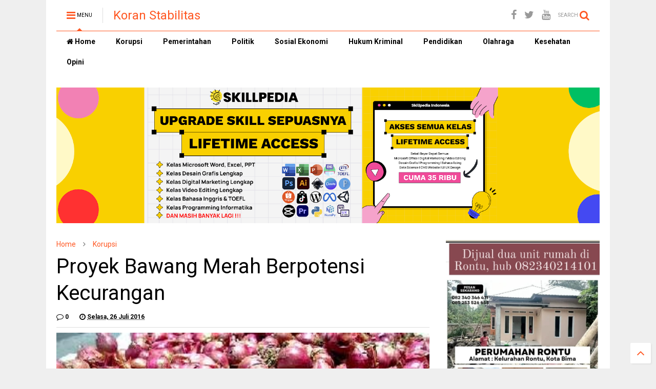

--- FILE ---
content_type: text/html; charset=UTF-8
request_url: https://www.koranstabilitas.com/2016/07/proyek-bawang-merah-berpotensi.html
body_size: 173864
content:
<!DOCTYPE html>
<html class='v2' dir='ltr' xmlns='http://www.w3.org/1999/xhtml' xmlns:b='http://www.google.com/2005/gml/b' xmlns:data='http://www.google.com/2005/gml/data' xmlns:expr='http://www.google.com/2005/gml/expr'>
<!--
<head>
<link href='https://www.blogger.com/static/v1/widgets/335934321-css_bundle_v2.css' rel='stylesheet' type='text/css'/>

-->
<head>
<script src='https://ajax.googleapis.com/ajax/libs/jquery/1.12.4/jquery.min.js' type='text/javascript'></script>
<link href='https://maxcdn.bootstrapcdn.com/font-awesome/4.7.0/css/font-awesome.min.css' rel='stylesheet' type='text/css'/>
<link href='//1.bp.blogspot.com' rel='dns-prefetch'/><link href='//28.2bp.blogspot.com' rel='dns-prefetch'/><link href='//3.bp.blogspot.com' rel='dns-prefetch'/><link href='//4.bp.blogspot.com' rel='dns-prefetch'/><link href='//www.blogger.com' rel='dns-prefetch'/><link href='//maxcdn.bootstrapcdn.com' rel='dns-prefetch'/><link href='//fonts.googleapis.com' rel='dns-prefetch'/><link href='//use.fontawesome.com' rel='dns-prefetch'/><link href='//ajax.googleapis.com' rel='dns-prefetch'/><link href='//resources.blogblog.com' rel='dns-prefetch'/><link href='//www.facebook.com' rel='dns-prefetch'/><link href='//plus.google.com' rel='dns-prefetch'/><link href='//twitter.com' rel='dns-prefetch'/><link href='//www.youtube.com' rel='dns-prefetch'/><link href='//feedburner.google.com' rel='dns-prefetch'/><link href='//www.pinterest.com' rel='dns-prefetch'/><link href='//www.linkedin.com' rel='dns-prefetch'/><link href='//www.behance.net' rel='dns-prefetch'/><link href='//feeds.feedburner.com' rel='dns-prefetch'/><link href='//github.com' rel='dns-prefetch'/><link href='//player.vimeo.com' rel='dns-prefetch'/><link href='//platform.twitter.com' rel='dns-prefetch'/><link href='//apis.google.com' rel='dns-prefetch'/><link href='//connect.facebook.net' rel='dns-prefetch'/><link href='//cdnjs.cloudflare.com' rel='dns-prefetch'/><link href='//www.google-analytics.com' rel='dns-prefetch'/><link href='//pagead2.googlesyndication.com' rel='dns-prefetch'/><link href='//googleads.g.doubleclick.net' rel='dns-prefetch'/><link href='//www.gstatic.com' rel='dns-prefetch'/><link href='//www.googletagservices.com' rel='dns-prefetch'/><link href='//static.xx.fbcdn.net' rel='dns-prefetch'/><link href='//tpc.googlesyndication.com' rel='dns-prefetch'/><link href='//syndication.twitter.com' rel='dns-prefetch'/><link href='//w.sharethis.com' rel='dns-prefetch'/><link href='//edge.sharethis.com' rel='dns-prefetch'/><link href='//t.sharethis.com' rel='dns-prefetch'/><link href='//s7.addthis.com' rel='dns-prefetch'/>
<meta charset='utf-8'/>
<meta content='width=device-width,initial-scale=1.0,minimum-scale=1.0' name='viewport'/>
<meta content='#ff5722' name='theme-color'/>
<meta content='#ff5722' name='msapplication-navbutton-color'/>
<meta content='#ff5722' name='apple-mobile-web-app-status-bar-style'/>
<meta content='yes' name='apple-mobile-web-app-capable'/>
<meta content='text/html; charset=UTF-8' http-equiv='Content-Type'/>
<meta content='blogger' name='generator'/>
<link href='https://www.koranstabilitas.com/favicon.ico' rel='icon' type='image/x-icon'/>
<link href='https://www.koranstabilitas.com/2016/07/proyek-bawang-merah-berpotensi.html' rel='canonical'/>
<link rel="alternate" type="application/atom+xml" title="Koran Stabilitas - Atom" href="https://www.koranstabilitas.com/feeds/posts/default" />
<link rel="alternate" type="application/rss+xml" title="Koran Stabilitas - RSS" href="https://www.koranstabilitas.com/feeds/posts/default?alt=rss" />
<link rel="service.post" type="application/atom+xml" title="Koran Stabilitas - Atom" href="https://www.blogger.com/feeds/8582696224840651461/posts/default" />

<link rel="alternate" type="application/atom+xml" title="Koran Stabilitas - Atom" href="https://www.koranstabilitas.com/feeds/476653132520464034/comments/default" />
<!--Can't find substitution for tag [blog.ieCssRetrofitLinks]-->
<link href='https://blogger.googleusercontent.com/img/b/R29vZ2xl/AVvXsEgj0HdDJNv90y8I_jt03VvRenEZZVl_X4Iu244lQVX20oipIeuo42SndX9WgJQ4EjvsfwBeganROkb71-lDnd3MYqsxmd1ex_3mq8xoW4vvgBNkVMQB6Gh0oMIQlZMcbSyzTGfcEYIxCNg_/s1600/Ilustrasi+Bawang.jpg' rel='image_src'/>
<meta content='Proyek yang menghabiskan anggaran Negara bernilai fantastik untuk pengadaan Bibit Bawang Merah di Kabupaten Bima disebut berpotensi terjadinya praktek kecurangan.' name='description'/>
<meta content='https://www.koranstabilitas.com/2016/07/proyek-bawang-merah-berpotensi.html' property='og:url'/>
<meta content='Proyek Bawang Merah Berpotensi Kecurangan' property='og:title'/>
<meta content='Proyek yang menghabiskan anggaran Negara bernilai fantastik untuk pengadaan Bibit Bawang Merah di Kabupaten Bima disebut berpotensi terjadinya praktek kecurangan.' property='og:description'/>
<meta content='https://blogger.googleusercontent.com/img/b/R29vZ2xl/AVvXsEgj0HdDJNv90y8I_jt03VvRenEZZVl_X4Iu244lQVX20oipIeuo42SndX9WgJQ4EjvsfwBeganROkb71-lDnd3MYqsxmd1ex_3mq8xoW4vvgBNkVMQB6Gh0oMIQlZMcbSyzTGfcEYIxCNg_/w1200-h630-p-k-no-nu/Ilustrasi+Bawang.jpg' property='og:image'/>
<title>
Proyek Bawang Merah Berpotensi Kecurangan | Koran Stabilitas
</title>
<meta content='Proyek Bawang Merah Berpotensi Kecurangan | Koran Stabilitas' property='og:title'/>
<meta content='Proyek yang menghabiskan anggaran Negara bernilai fantastik untuk pengadaan Bibit Bawang Merah di Kabupaten Bima disebut berpotensi terjadinya praktek kecurangan.' property='og:description'/>
<meta content='Proyek yang menghabiskan anggaran Negara bernilai fantastik untuk pengadaan Bibit Bawang Merah di Kabupaten Bima disebut berpotensi terjadinya praktek kecurangan.' property='description'/>
<meta content='article' property='og:type'/>
<meta content='https://blogger.googleusercontent.com/img/b/R29vZ2xl/AVvXsEgj0HdDJNv90y8I_jt03VvRenEZZVl_X4Iu244lQVX20oipIeuo42SndX9WgJQ4EjvsfwBeganROkb71-lDnd3MYqsxmd1ex_3mq8xoW4vvgBNkVMQB6Gh0oMIQlZMcbSyzTGfcEYIxCNg_/s1600/Ilustrasi+Bawang.jpg' property='og:image'/>
<meta content='Koran Stabilitas' property='og:site_name'/>

<meta property='fb:app_id' content='403849583055028'/>


<script type='text/javascript'>var FACEBOOK_APP_ID = '403849583055028';</script>
<!--dis-bing-index-archive-pages-start-->
<style type='text/css'>@font-face{font-family:'Roboto';font-style:normal;font-weight:400;font-stretch:100%;font-display:swap;src:url(//fonts.gstatic.com/s/roboto/v50/KFO7CnqEu92Fr1ME7kSn66aGLdTylUAMa3GUBHMdazTgWw.woff2)format('woff2');unicode-range:U+0460-052F,U+1C80-1C8A,U+20B4,U+2DE0-2DFF,U+A640-A69F,U+FE2E-FE2F;}@font-face{font-family:'Roboto';font-style:normal;font-weight:400;font-stretch:100%;font-display:swap;src:url(//fonts.gstatic.com/s/roboto/v50/KFO7CnqEu92Fr1ME7kSn66aGLdTylUAMa3iUBHMdazTgWw.woff2)format('woff2');unicode-range:U+0301,U+0400-045F,U+0490-0491,U+04B0-04B1,U+2116;}@font-face{font-family:'Roboto';font-style:normal;font-weight:400;font-stretch:100%;font-display:swap;src:url(//fonts.gstatic.com/s/roboto/v50/KFO7CnqEu92Fr1ME7kSn66aGLdTylUAMa3CUBHMdazTgWw.woff2)format('woff2');unicode-range:U+1F00-1FFF;}@font-face{font-family:'Roboto';font-style:normal;font-weight:400;font-stretch:100%;font-display:swap;src:url(//fonts.gstatic.com/s/roboto/v50/KFO7CnqEu92Fr1ME7kSn66aGLdTylUAMa3-UBHMdazTgWw.woff2)format('woff2');unicode-range:U+0370-0377,U+037A-037F,U+0384-038A,U+038C,U+038E-03A1,U+03A3-03FF;}@font-face{font-family:'Roboto';font-style:normal;font-weight:400;font-stretch:100%;font-display:swap;src:url(//fonts.gstatic.com/s/roboto/v50/KFO7CnqEu92Fr1ME7kSn66aGLdTylUAMawCUBHMdazTgWw.woff2)format('woff2');unicode-range:U+0302-0303,U+0305,U+0307-0308,U+0310,U+0312,U+0315,U+031A,U+0326-0327,U+032C,U+032F-0330,U+0332-0333,U+0338,U+033A,U+0346,U+034D,U+0391-03A1,U+03A3-03A9,U+03B1-03C9,U+03D1,U+03D5-03D6,U+03F0-03F1,U+03F4-03F5,U+2016-2017,U+2034-2038,U+203C,U+2040,U+2043,U+2047,U+2050,U+2057,U+205F,U+2070-2071,U+2074-208E,U+2090-209C,U+20D0-20DC,U+20E1,U+20E5-20EF,U+2100-2112,U+2114-2115,U+2117-2121,U+2123-214F,U+2190,U+2192,U+2194-21AE,U+21B0-21E5,U+21F1-21F2,U+21F4-2211,U+2213-2214,U+2216-22FF,U+2308-230B,U+2310,U+2319,U+231C-2321,U+2336-237A,U+237C,U+2395,U+239B-23B7,U+23D0,U+23DC-23E1,U+2474-2475,U+25AF,U+25B3,U+25B7,U+25BD,U+25C1,U+25CA,U+25CC,U+25FB,U+266D-266F,U+27C0-27FF,U+2900-2AFF,U+2B0E-2B11,U+2B30-2B4C,U+2BFE,U+3030,U+FF5B,U+FF5D,U+1D400-1D7FF,U+1EE00-1EEFF;}@font-face{font-family:'Roboto';font-style:normal;font-weight:400;font-stretch:100%;font-display:swap;src:url(//fonts.gstatic.com/s/roboto/v50/KFO7CnqEu92Fr1ME7kSn66aGLdTylUAMaxKUBHMdazTgWw.woff2)format('woff2');unicode-range:U+0001-000C,U+000E-001F,U+007F-009F,U+20DD-20E0,U+20E2-20E4,U+2150-218F,U+2190,U+2192,U+2194-2199,U+21AF,U+21E6-21F0,U+21F3,U+2218-2219,U+2299,U+22C4-22C6,U+2300-243F,U+2440-244A,U+2460-24FF,U+25A0-27BF,U+2800-28FF,U+2921-2922,U+2981,U+29BF,U+29EB,U+2B00-2BFF,U+4DC0-4DFF,U+FFF9-FFFB,U+10140-1018E,U+10190-1019C,U+101A0,U+101D0-101FD,U+102E0-102FB,U+10E60-10E7E,U+1D2C0-1D2D3,U+1D2E0-1D37F,U+1F000-1F0FF,U+1F100-1F1AD,U+1F1E6-1F1FF,U+1F30D-1F30F,U+1F315,U+1F31C,U+1F31E,U+1F320-1F32C,U+1F336,U+1F378,U+1F37D,U+1F382,U+1F393-1F39F,U+1F3A7-1F3A8,U+1F3AC-1F3AF,U+1F3C2,U+1F3C4-1F3C6,U+1F3CA-1F3CE,U+1F3D4-1F3E0,U+1F3ED,U+1F3F1-1F3F3,U+1F3F5-1F3F7,U+1F408,U+1F415,U+1F41F,U+1F426,U+1F43F,U+1F441-1F442,U+1F444,U+1F446-1F449,U+1F44C-1F44E,U+1F453,U+1F46A,U+1F47D,U+1F4A3,U+1F4B0,U+1F4B3,U+1F4B9,U+1F4BB,U+1F4BF,U+1F4C8-1F4CB,U+1F4D6,U+1F4DA,U+1F4DF,U+1F4E3-1F4E6,U+1F4EA-1F4ED,U+1F4F7,U+1F4F9-1F4FB,U+1F4FD-1F4FE,U+1F503,U+1F507-1F50B,U+1F50D,U+1F512-1F513,U+1F53E-1F54A,U+1F54F-1F5FA,U+1F610,U+1F650-1F67F,U+1F687,U+1F68D,U+1F691,U+1F694,U+1F698,U+1F6AD,U+1F6B2,U+1F6B9-1F6BA,U+1F6BC,U+1F6C6-1F6CF,U+1F6D3-1F6D7,U+1F6E0-1F6EA,U+1F6F0-1F6F3,U+1F6F7-1F6FC,U+1F700-1F7FF,U+1F800-1F80B,U+1F810-1F847,U+1F850-1F859,U+1F860-1F887,U+1F890-1F8AD,U+1F8B0-1F8BB,U+1F8C0-1F8C1,U+1F900-1F90B,U+1F93B,U+1F946,U+1F984,U+1F996,U+1F9E9,U+1FA00-1FA6F,U+1FA70-1FA7C,U+1FA80-1FA89,U+1FA8F-1FAC6,U+1FACE-1FADC,U+1FADF-1FAE9,U+1FAF0-1FAF8,U+1FB00-1FBFF;}@font-face{font-family:'Roboto';font-style:normal;font-weight:400;font-stretch:100%;font-display:swap;src:url(//fonts.gstatic.com/s/roboto/v50/KFO7CnqEu92Fr1ME7kSn66aGLdTylUAMa3OUBHMdazTgWw.woff2)format('woff2');unicode-range:U+0102-0103,U+0110-0111,U+0128-0129,U+0168-0169,U+01A0-01A1,U+01AF-01B0,U+0300-0301,U+0303-0304,U+0308-0309,U+0323,U+0329,U+1EA0-1EF9,U+20AB;}@font-face{font-family:'Roboto';font-style:normal;font-weight:400;font-stretch:100%;font-display:swap;src:url(//fonts.gstatic.com/s/roboto/v50/KFO7CnqEu92Fr1ME7kSn66aGLdTylUAMa3KUBHMdazTgWw.woff2)format('woff2');unicode-range:U+0100-02BA,U+02BD-02C5,U+02C7-02CC,U+02CE-02D7,U+02DD-02FF,U+0304,U+0308,U+0329,U+1D00-1DBF,U+1E00-1E9F,U+1EF2-1EFF,U+2020,U+20A0-20AB,U+20AD-20C0,U+2113,U+2C60-2C7F,U+A720-A7FF;}@font-face{font-family:'Roboto';font-style:normal;font-weight:400;font-stretch:100%;font-display:swap;src:url(//fonts.gstatic.com/s/roboto/v50/KFO7CnqEu92Fr1ME7kSn66aGLdTylUAMa3yUBHMdazQ.woff2)format('woff2');unicode-range:U+0000-00FF,U+0131,U+0152-0153,U+02BB-02BC,U+02C6,U+02DA,U+02DC,U+0304,U+0308,U+0329,U+2000-206F,U+20AC,U+2122,U+2191,U+2193,U+2212,U+2215,U+FEFF,U+FFFD;}@font-face{font-family:'Roboto';font-style:normal;font-weight:700;font-stretch:100%;font-display:swap;src:url(//fonts.gstatic.com/s/roboto/v50/KFO7CnqEu92Fr1ME7kSn66aGLdTylUAMa3GUBHMdazTgWw.woff2)format('woff2');unicode-range:U+0460-052F,U+1C80-1C8A,U+20B4,U+2DE0-2DFF,U+A640-A69F,U+FE2E-FE2F;}@font-face{font-family:'Roboto';font-style:normal;font-weight:700;font-stretch:100%;font-display:swap;src:url(//fonts.gstatic.com/s/roboto/v50/KFO7CnqEu92Fr1ME7kSn66aGLdTylUAMa3iUBHMdazTgWw.woff2)format('woff2');unicode-range:U+0301,U+0400-045F,U+0490-0491,U+04B0-04B1,U+2116;}@font-face{font-family:'Roboto';font-style:normal;font-weight:700;font-stretch:100%;font-display:swap;src:url(//fonts.gstatic.com/s/roboto/v50/KFO7CnqEu92Fr1ME7kSn66aGLdTylUAMa3CUBHMdazTgWw.woff2)format('woff2');unicode-range:U+1F00-1FFF;}@font-face{font-family:'Roboto';font-style:normal;font-weight:700;font-stretch:100%;font-display:swap;src:url(//fonts.gstatic.com/s/roboto/v50/KFO7CnqEu92Fr1ME7kSn66aGLdTylUAMa3-UBHMdazTgWw.woff2)format('woff2');unicode-range:U+0370-0377,U+037A-037F,U+0384-038A,U+038C,U+038E-03A1,U+03A3-03FF;}@font-face{font-family:'Roboto';font-style:normal;font-weight:700;font-stretch:100%;font-display:swap;src:url(//fonts.gstatic.com/s/roboto/v50/KFO7CnqEu92Fr1ME7kSn66aGLdTylUAMawCUBHMdazTgWw.woff2)format('woff2');unicode-range:U+0302-0303,U+0305,U+0307-0308,U+0310,U+0312,U+0315,U+031A,U+0326-0327,U+032C,U+032F-0330,U+0332-0333,U+0338,U+033A,U+0346,U+034D,U+0391-03A1,U+03A3-03A9,U+03B1-03C9,U+03D1,U+03D5-03D6,U+03F0-03F1,U+03F4-03F5,U+2016-2017,U+2034-2038,U+203C,U+2040,U+2043,U+2047,U+2050,U+2057,U+205F,U+2070-2071,U+2074-208E,U+2090-209C,U+20D0-20DC,U+20E1,U+20E5-20EF,U+2100-2112,U+2114-2115,U+2117-2121,U+2123-214F,U+2190,U+2192,U+2194-21AE,U+21B0-21E5,U+21F1-21F2,U+21F4-2211,U+2213-2214,U+2216-22FF,U+2308-230B,U+2310,U+2319,U+231C-2321,U+2336-237A,U+237C,U+2395,U+239B-23B7,U+23D0,U+23DC-23E1,U+2474-2475,U+25AF,U+25B3,U+25B7,U+25BD,U+25C1,U+25CA,U+25CC,U+25FB,U+266D-266F,U+27C0-27FF,U+2900-2AFF,U+2B0E-2B11,U+2B30-2B4C,U+2BFE,U+3030,U+FF5B,U+FF5D,U+1D400-1D7FF,U+1EE00-1EEFF;}@font-face{font-family:'Roboto';font-style:normal;font-weight:700;font-stretch:100%;font-display:swap;src:url(//fonts.gstatic.com/s/roboto/v50/KFO7CnqEu92Fr1ME7kSn66aGLdTylUAMaxKUBHMdazTgWw.woff2)format('woff2');unicode-range:U+0001-000C,U+000E-001F,U+007F-009F,U+20DD-20E0,U+20E2-20E4,U+2150-218F,U+2190,U+2192,U+2194-2199,U+21AF,U+21E6-21F0,U+21F3,U+2218-2219,U+2299,U+22C4-22C6,U+2300-243F,U+2440-244A,U+2460-24FF,U+25A0-27BF,U+2800-28FF,U+2921-2922,U+2981,U+29BF,U+29EB,U+2B00-2BFF,U+4DC0-4DFF,U+FFF9-FFFB,U+10140-1018E,U+10190-1019C,U+101A0,U+101D0-101FD,U+102E0-102FB,U+10E60-10E7E,U+1D2C0-1D2D3,U+1D2E0-1D37F,U+1F000-1F0FF,U+1F100-1F1AD,U+1F1E6-1F1FF,U+1F30D-1F30F,U+1F315,U+1F31C,U+1F31E,U+1F320-1F32C,U+1F336,U+1F378,U+1F37D,U+1F382,U+1F393-1F39F,U+1F3A7-1F3A8,U+1F3AC-1F3AF,U+1F3C2,U+1F3C4-1F3C6,U+1F3CA-1F3CE,U+1F3D4-1F3E0,U+1F3ED,U+1F3F1-1F3F3,U+1F3F5-1F3F7,U+1F408,U+1F415,U+1F41F,U+1F426,U+1F43F,U+1F441-1F442,U+1F444,U+1F446-1F449,U+1F44C-1F44E,U+1F453,U+1F46A,U+1F47D,U+1F4A3,U+1F4B0,U+1F4B3,U+1F4B9,U+1F4BB,U+1F4BF,U+1F4C8-1F4CB,U+1F4D6,U+1F4DA,U+1F4DF,U+1F4E3-1F4E6,U+1F4EA-1F4ED,U+1F4F7,U+1F4F9-1F4FB,U+1F4FD-1F4FE,U+1F503,U+1F507-1F50B,U+1F50D,U+1F512-1F513,U+1F53E-1F54A,U+1F54F-1F5FA,U+1F610,U+1F650-1F67F,U+1F687,U+1F68D,U+1F691,U+1F694,U+1F698,U+1F6AD,U+1F6B2,U+1F6B9-1F6BA,U+1F6BC,U+1F6C6-1F6CF,U+1F6D3-1F6D7,U+1F6E0-1F6EA,U+1F6F0-1F6F3,U+1F6F7-1F6FC,U+1F700-1F7FF,U+1F800-1F80B,U+1F810-1F847,U+1F850-1F859,U+1F860-1F887,U+1F890-1F8AD,U+1F8B0-1F8BB,U+1F8C0-1F8C1,U+1F900-1F90B,U+1F93B,U+1F946,U+1F984,U+1F996,U+1F9E9,U+1FA00-1FA6F,U+1FA70-1FA7C,U+1FA80-1FA89,U+1FA8F-1FAC6,U+1FACE-1FADC,U+1FADF-1FAE9,U+1FAF0-1FAF8,U+1FB00-1FBFF;}@font-face{font-family:'Roboto';font-style:normal;font-weight:700;font-stretch:100%;font-display:swap;src:url(//fonts.gstatic.com/s/roboto/v50/KFO7CnqEu92Fr1ME7kSn66aGLdTylUAMa3OUBHMdazTgWw.woff2)format('woff2');unicode-range:U+0102-0103,U+0110-0111,U+0128-0129,U+0168-0169,U+01A0-01A1,U+01AF-01B0,U+0300-0301,U+0303-0304,U+0308-0309,U+0323,U+0329,U+1EA0-1EF9,U+20AB;}@font-face{font-family:'Roboto';font-style:normal;font-weight:700;font-stretch:100%;font-display:swap;src:url(//fonts.gstatic.com/s/roboto/v50/KFO7CnqEu92Fr1ME7kSn66aGLdTylUAMa3KUBHMdazTgWw.woff2)format('woff2');unicode-range:U+0100-02BA,U+02BD-02C5,U+02C7-02CC,U+02CE-02D7,U+02DD-02FF,U+0304,U+0308,U+0329,U+1D00-1DBF,U+1E00-1E9F,U+1EF2-1EFF,U+2020,U+20A0-20AB,U+20AD-20C0,U+2113,U+2C60-2C7F,U+A720-A7FF;}@font-face{font-family:'Roboto';font-style:normal;font-weight:700;font-stretch:100%;font-display:swap;src:url(//fonts.gstatic.com/s/roboto/v50/KFO7CnqEu92Fr1ME7kSn66aGLdTylUAMa3yUBHMdazQ.woff2)format('woff2');unicode-range:U+0000-00FF,U+0131,U+0152-0153,U+02BB-02BC,U+02C6,U+02DA,U+02DC,U+0304,U+0308,U+0329,U+2000-206F,U+20AC,U+2122,U+2191,U+2193,U+2212,U+2215,U+FEFF,U+FFFD;}</style>
<style id='page-skin-1' type='text/css'><!--
/*
-----------------------------------------------------------------------------
Template Name: MagOne
Template URI: https://sneeit.com/magone-multi-purpose-blogger-magazine-template/
Author: Tien Nguyen
Author URI: http://portfolio.sneeit.com
Description: MagOne - Responsive Newspaper and Magazine Blogger Template
Version: 6.4.9
-----------------------------------------------------------------------------
----------------------------------------------------------------------------- */
/* Variable definitions
=======================
<Variable name="keycolor" description="Main Color" type="color" default="#FF3D00"/>
<Group description="Site" selector="body">
<Variable name="body.font" description="Font" type="font" default="normal normal 12px 'Roboto', sans-serif"/>
<Variable name="body.text.color" description="Text Color" type="color" default="#000000"/>
</Group>
<Group description="Backgrounds" selector="body">
<Variable name="body.background.color" description="Body Background" type="color" default="#efefef"/>
<Variable name="content.background.color" description="Entire Blog Background" type="color" default="#efefef"/>
<Variable name="header.background.color" description="Header Background" type="color" default="#ffffff"/>
</Group>
<Group description="Menu" selector="#PageList1">
<Variable name="menufont" description="Menu Main Items Font" type="font" default="normal bold 14px 'Roboto', sans-serif"/>
<Variable name="menucolor" description="Menu Main Items Color" type="color" default="#000000"/>
<Variable name="menucolorhover" description="Menu Main Items Hover Color" type="color" default="#777777"/>
<Variable name="menubackground" description="Menu Main Items Background" type="color" default="#ffffff"/>
<Variable name="menubackgroundhover" description="Menu Main Items Hover Background" type="color" default="#ffffff"/>
<Variable name="menusubcolor" description="Menu Sub Items Color" type="color" default="#cccccc"/>
<Variable name="menusubcolorhover" description="Menu Sub Items Hover Color" type="color" default="#ffffff"/>
<Variable name="menusubbackground" description="Menu Sub Items Background" type="color" default="#333333"/>
<Variable name="menucurcolor" description="Selected Menu Main Item Color" type="color" default="#FFFFFF"/>
<Variable name="menucurbackground" description="Selected Menu Main Item Background" type="color" default="#FF3D00"/>
</Group>
<Group description="Links" selector="body">
<Variable name="link.color" description="Link Color" type="color" default="#ff5722"/>
<Variable name="link.visited.color" description="Visited Color" type="color" default="#EA3A00"/>
<Variable name="link.hover.color" description="Hover Color" type="color" default="#FF4D11"/>
</Group>
<Group description="Widgets - Gadgets" selector="#primary .widget">
<Variable name="blockitembghv" description="Background of Items in Blocks when Hover" type="color" default="#000000"/>
<Variable name="feedwid.title.font" description="Article Widgets Title" type="font" default="normal bold 23px 'Roboto', sans-serif"/>
<Variable name="sidewid.title.font" description="Right Sidebar Widgets Title" type="font" default="normal normal 16px 'Roboto', sans-serif"/>
</Group>
<Group description="Post" selector="h1.post-title">
<Variable name="post.title.font" description="Post Title" type="font" default="normal normal 40px 'Roboto', sans-serif"/>
<Variable name="post.body.font" description="Post Body" type="font" default="normal normal 16px 'Roboto', sans-serif"/>
</Group>
<Group description="Slider" selector=".widget.slider">
<Variable name="slider.title.font" description="Slider Item Title" type="font" default="normal 400 30px 'Roboto', sans-serif"/>
</Group>
<Variable name="body.background" description="Body Background" type="background"
color="#efefef" default="$(color) none repeat scroll top left"/>
<Variable name="body.background.override" description="Body Background Override" type="string" default=""/>
<Variable name="body.background.gradient.cap" description="Body Gradient Cap" type="url"
default="url(//www.blogblog.com/1kt/simple/gradients_light.png)"/>
<Variable name="body.background.gradient.tile" description="Body Gradient Tile" type="url"
default="url(//www.blogblog.com/1kt/simple/body_gradient_tile_light.png)"/>
*/
/*Variable Apply Here*/
body {font: normal normal 12px 'Roboto', sans-serif;color: #000000;background: #efefef none repeat scroll top left;}
a:link {text-decoration:none;color: #ff5722;}
a:visited {text-decoration:none;color: #ff5722;}
a:hover {color: #ff5722;}
.color {color: #ff5722;}
.border {border-color: #ff5722;}
.bg {background-color: #ff5722;}
.header-bg {background-color:#ffffff;}
.wrapper {background-color:#ffffff;max-width: 100%;margin: auto;}
.post-body {font: normal normal 16px 'Roboto', sans-serif;}
.main-menu {border-top: 1px solid #ff5722;}
.main-menu ul.sub-menu li:hover > a {border-left: 2px solid #ff5722o;}
.main-menu .menu-item-mega > .menu-item-inner > .sub-menu > li li:hover a {border-left: 1px solid #ff5722;}
.main-menu ul.sub-menu li:hover > a,
.main-menu .menu-item-mega > .menu-item-inner > .sub-menu,
.main-menu .menu-item-mega > .menu-item-inner > .sub-menu > li li:hover a {border-color: #ff5722!important;}
.header-social-icons ul li a:hover {color: #ff5722;}
.feed-widget-header .widget-title {font: normal bold 23px 'Roboto', sans-serif;}
.slider-item .item-readmore:hover {background: #ff5722}
.owl-dot.active {background: #ff5722;}
#main-sidebar .widget > h2, #main-sidebar .feed-widget-header, #main-sidebar .feed-widget-header h2 {font: normal normal 16px 'Roboto', sans-serif;}
#main-sidebar .widget.FollowByEmail .follow-by-email-submit {background: #ff5722;}
#footer .widget.social_icons li a:hover {color: #ff5722;}
#footer .FollowByEmail .follow-by-email-submit {background: #ff5722;}
a.comments-title.active {border-bottom: 2px solid #ffffff!important;}
h1.post-title {font: normal normal 40px 'Roboto', sans-serif;}
.feed.widget .feed-widget-header {border-color: #ff5722;}
.feed.widget.box-title h2.widget-title {background: #ff5722;}
.social_counter {color: #ff5722}
.social_counter .button {background: #ff5722}
.main-menu {background: #ffffff;}
.main-menu ul.menu > li > a {color: #000000;font: normal bold 14px 'Roboto', sans-serif;}
.main-menu ul.menu > li:hover > a {color: #777777;background: #ffffff;}
.main-menu ul.sub-menu,
.main-menu .menu-item-mega-label .menu-item-inner {	background: #333333; }
.main-menu ul.sub-menu a { color: #cccccc; }
.main-menu ul.sub-menu li:hover > a { color: #ffffff; }
.main-menu ul.menu > li.menu-item-current > a {background: #ff5722; color: #ffffff!important;}
.feed.widget .thumbnail { background: #000000!important; }
.mobile-menu .menu { border-top: 1px solid #ff5722; }
.slider-item .item-title {font:normal 400 30px 'Roboto', sans-serif}
form a[class*="button"], form button[class*="button"], form input[class*="button"], form input[type="submit"]{background:#ff5722!important}
/*MAIN LAYOUT*/
.wrapper {
padding: 20px 20px 30px 20px;
max-width: 100%;
width: /*-var-wrapper-width-start*/1100px/*-var-wrapper-width-end*/;
box-sizing: border-box;
}
#content {
float: left;
/*-var-content-width-start-*/width: 68.68%;/*-var-content-width-end-*/
}
#main-sidebar {
float: right;
/*-var-sidebar-width-start-*/width: 28.31%;/*-var-sidebar-width-end-*/
}
/* - sticky sidebar */
#sidebar {
padding-top: 0.1px; /* to prevent margin of widget collapse sidebar height */
}
#sidebar.fix-top {
position: fixed;
top: 0!important;
bottom: auto!important;
}
#sidebar.fix-bot {
position: fixed;
top: auto!important;
bottom: 0!important;
}
#sidebar.abs-stay {
position: absolute;
bottom: auto!important;
left: auto!important;
right: 0!important;
}
#sidebar.abs-bot {
position: absolute;
top: auto!important;
bottom: 0!important;
left: auto!important;
right: 0!important;
}
/*amp*/
amp-img, amp-youtube, amp-iframe, noscript.amp {
display: none!important;
}
--></style>
<style id='main-css' type='text/css'>
.section,.widget,body{margin:0;padding:0}.owl-carousel,.owl-carousel .owl-item{-webkit-tap-highlight-color:transparent}.clear,.feed.widget .meta-items{clear:both}.feed.widget.complex .item-0 a.meta-item-author .avatar,.feed.widget.sticky a.meta-item-author .avatar{font-style:italic;opacity:.8}*{word-wrap:break-word!important}body{position:relative;overflow-x:hidden;width:auto}a{cursor:pointer}a img{border:none}.widget{opacity:0}.widget#Blog1{opacity:1!important}.item-control{display:none}.clear{display:block;float:none}.inb{display:-moz-inline-stack;display:inline-block}.table{display:table;width:100%}.tr{display:table-row;width:100%}.td{display:table-cell;vertical-align:middle}.wide{margin:auto;width:100%;max-width:100%}iframe,img,ins,object{max-width:100%!important}img{height:auto}#admin-section,.hidden,.hide{display:none}.item-thumbnail,.natural-thumbnail{overflow:hidden;display:block;z-index:9;width:100%;position:relative}.item-thumbnail .item-thumbnail-resize-portrait{display:block;width:100%;height:1100%;margin-top:-500%;vertical-align:middle}.item-thumbnail .item-thumbnail-resize-landscape{display:block;width:1100%;height:100%;margin-left:-500%;text-align:center}.item-thumbnail img{position:relative;display:inline-block!important;height:auto;width:auto;max-width:9999px;max-height:9999px;padding:0!important;zoom:1}.item-thumbnail .item-thumbnail-resize-portrait img{height:auto!important;width:100%!important;position:absolute;top:0;bottom:0;left:0;right:0;margin:auto}.item-thumbnail .item-thumbnail-resize-landscape img{height:100%!important;width:auto!important}.natural-thumbnail img{display:block;height:auto;width:100%}.blogger-clickTrap,.widget>h2{display:none}.post-body h2,.post-body h3,.post-body h4{margin:1em 0 .5em}.widget .post-body ol,.widget .post-body ul{margin:.5em 0 1.5em}span.widget-item-control{position:absolute;right:0;bottom:0}.post-body{font-weight:400;line-height:1.5em;padding:5px 0 0;width:auto}.post-body b{font-weight:700}.post-body iframe.YOUTUBE-iframe-video,.post-body iframe[src*=youtube]{display:block;width:100%;margin:0 0 10px}.PopularPosts .item-thumbnail{float:none;margin:0}.sd,.shad,.shadow,.shd{-webkit-box-shadow:2px 2px 3px rgba(0,0,0,.05);-o-box-shadow:2px 2px 3px rgba(0,0,0,.05);-ms-box-shadow:2px 2px 3px rgba(0,0,0,.05);box-shadow:2px 2px 3px rgba(0,0,0,.05)}.cir,.circle{-o-border-radius:100%;-ms-border-radius:100%;-webkit-border-radius:100%;border-radius:100%}#footer .FollowByEmail .follow-by-email-submit,.rad2{-o-border-radius:2px;-ms-border-radius:2px;-webkit-border-radius:2px}.rad2{border-radius:2px}.owl-carousel .owl-animated-in{z-index:0}.owl-carousel .owl-animated-out{z-index:1}.owl-carousel{display:none;width:100%;position:relative;z-index:1}.owl-carousel .owl-stage{position:relative;-ms-touch-action:pan-Y}.owl-carousel .owl-stage:after{content:".";display:block;clear:both;visibility:hidden;line-height:0;height:0}.owl-carousel .owl-stage-outer{position:relative;overflow:hidden;-webkit-transform:translate3d(0,0,0)}.owl-carousel .owl-controls .owl-dot,.owl-carousel .owl-controls .owl-nav .owl-next,.owl-carousel .owl-controls .owl-nav .owl-prev{cursor:pointer;cursor:hand;-webkit-user-select:none;-khtml-user-select:none;-moz-user-select:none;-ms-user-select:none;user-select:none}.owl-carousel.owl-loaded{display:block}.owl-carousel.owl-loading{opacity:0;display:block}.owl-carousel.owl-hidden{opacity:0}.owl-carousel .owl-refresh .owl-item{display:none}.owl-carousel .owl-item{position:relative;min-height:1px;float:left;-webkit-backface-visibility:hidden;-webkit-touch-callout:none;-webkit-user-select:none;-moz-user-select:none;-ms-user-select:none;user-select:none}.owl-carousel .owl-item img{display:block;width:100%;-webkit-transform-style:preserve-3d;transform-style:preserve-3d}.owl-carousel.owl-text-select-on .owl-item{-webkit-user-select:auto;-moz-user-select:auto;-ms-user-select:auto;user-select:auto}.owl-carousel .owl-grab{cursor:move;cursor:-webkit-grab;cursor:-o-grab;cursor:-ms-grab;cursor:grab}.no-js .owl-carousel{display:block}.owl-carousel .owl-video-wrapper{position:relative;height:100%;background:#000}.owl-carousel .owl-video-playing .owl-video-play-icon,.owl-carousel .owl-video-playing .owl-video-tn{display:none}.owl-carousel .owl-video-frame{position:relative;z-index:1}.loader,.loader:after,.loader:before{border-radius:50%;width:2.5em;height:2.5em;-webkit-animation:loading_dots 1.8s infinite ease-in-out;animation:loading_dots 1.8s infinite ease-in-out}.loader{font-size:10px;margin:80px auto;position:relative;text-indent:-9999em;-webkit-transform:translateZ(0);-ms-transform:translateZ(0);transform:translateZ(0);-webkit-animation-delay:-.16s;animation-delay:-.16s}.loader:before{left:-3.5em;-webkit-animation-delay:-.32s;animation-delay:-.32s}.loader:after{left:3.5em}.loader:after,.loader:before{content:'';position:absolute;top:0}#Header1,#header,#header-section{position:relative}@-webkit-keyframes loading_dots{0%,100%,80%{box-shadow:0 2.5em 0 -1.3em rgba(125,125,125,.5)}40%{box-shadow:0 2.5em 0 0 rgba(125,125,125,.5)}}@keyframes loading_dots{0%,100%,80%{box-shadow:0 2.5em 0 -1.3em rgba(125,125,125,.5)}40%{box-shadow:0 2.5em 0 0 rgba(125,125,125,.5)}}.white{background:#fff}#header{z-index:19}#header-section{z-index:999}#header-wide .widget{margin:30px 0 0}#Header1{height:60px;overflow:hidden;margin:0}.main-menu-toggle{float:left;-webkit-user-select:none;-moz-user-select:none;-ms-user-select:none;-o-user-select:none;user-select:none}#search-toggle{float:right}.header-button{display:block;height:60px;line-height:60px}.header-button .inner{line-height:20px;padding:20px 20px 0 0;display:block}.main-menu-toggle .inner{padding-left:20px}.header-button .inner>span{color:#999;font-size:10px;line-height:20px;vertical-align:text-bottom}.header-button.active .inner span,.header-button:hover .inner span{color:#000}.header-button .inner i.fa{font-size:20px;line-height:20px}#header .toggle-button .arrow{width:0;height:0;border-left:5px solid transparent;border-right:5px solid transparent;border-bottom-width:5px;border-bottom-style:solid;position:absolute;left:40px;bottom:0;display:none}#top-page .widget.HTML,.blog-title,.main-menu,.main-menu .menu a,.main-menu ul.menu>li>a,.main-menu ul.sub-menu li{position:relative}#header .toggle-button.active .arrow{display:block}.blog-title{float:left;font-size:26px;font-weight:400;border-left:1px solid #ddd;height:30px;line-height:30px;margin:15px 20px 0 0;padding:0 0 0 20px;max-width:50%;overflow:hidden}.blog-title img{width:auto!important;height:auto!important;max-height:30px!important}.top-page-wrapper .widget *{max-width:100%}#top-page .widget.HTML{max-height:90px;overflow:hidden;width:728px}.top-page-wrapper.auto-height .widget *{max-width:none}#top-page-logo .blog-title{float:none;text-align:left;margin:0;padding:0;border:none;max-width:100%;height:auto}#top-page-logo .blog-title img{max-height:none!important}.top-page-wrapper.auto-height{padding-bottom:10px}.top-page-wrapper.auto-height .section#top-page .widget{min-width:50%;float:right}#header-section .LinkList,#header-section .PageList{display:none}.main-menu ul.menu>li.menu-item-current>a:hover,.solid-white .main-menu ul.menu>li>a:hover{opacity:.8}.main-menu .menu .arrow{width:0;height:0;border-left:5px solid transparent;border-right:5px solid transparent;border-top:5px solid;float:right;display:inline-block;margin:18px 0 0 5px}.main-menu .sub-menu .arrow{border-top:5px solid transparent;border-bottom:5px solid transparent;border-left:5px solid;margin:15px 0 0 10px;position:relative;top:1px}.main-menu ul{margin:0;padding:0}.main-menu ul.menu li{display:block;font-size:14px;font-weight:300;padding:0}ul.menu li>span{display:none}.main-menu ul.sub-menu li a{font-weight:400}.main-menu ul.sub-menu li{font-size:13px}.main-menu ul.menu li a{padding:0 20px;display:block;height:40px;line-height:40px;text-decoration:none}#footer-menu li a:hover,.feed.widget .item-labels a:hover,.feed.widget .item-readmore:hover{text-decoration:underline}.main-menu ul.menu>li.menu-item-has-children>a{padding-right:30px}.main-menu ul.menu>li>a .arrow{position:absolute;top:-1px;right:15px}.main-menu ul.menu>li{float:left;height:40px;line-height:40px}.main-menu .menu-item-inner{visibility:hidden;opacity:0;transition:visibility 0s linear .3s,opacity .3s linear;-webkit-transition:visibility 0s linear .3s,opacity .3s linear;-moz-transition:visibility 0s linear .3s,opacity .3s linear;-o-transition:visibility 0s linear .3s,opacity .3s linear;-ms-transition:visibility 0s linear .3s,opacity .3s linear}.main-menu ul.sub-menu{min-width:180px;position:absolute;top:100%}.main-menu li:hover>.menu-item-inner{visibility:visible;opacity:1;transition-delay:0s;-webkit-transition-delay:0s;-moz-transition-delay:0s;-o-transition-delay:0s;-ms-transition-delay:0s}.main-menu ul.sub-menu li:hover a{background:rgba(0,0,0,.1);-webkit-transition:all .2s ease-in-out;-moz-transition:all .2s ease-in-out;-o-transition:all .2s ease-in-out;transition:all .2s ease-in-out}.main-menu ul.sub-menu a{min-height:40px;height:auto;padding-right:10px}.main-menu ul.sub-menu ul.sub-menu{top:0;left:100%}.main-menu li.menu-item-mega:hover .menu-item-inner{visibility:visible;opacity:1}.main-menu li.menu-item-mega .menu-item-inner .arrow{display:none}.main-menu .menu-item-mega>.menu-item-inner>.sub-menu{width:100%;left:0;padding:10px 0}.main-menu .menu-item-mega>.menu-item-inner>.sub-menu>li{float:left;width:25%}.main-menu .menu-item-mega>.menu-item-inner>.sub-menu>li>a{font-size:14px}.main-menu .menu-item-mega>.menu-item-inner>.sub-menu>li>.menu-item-inner{position:static;border-left:1px solid #3c3c3c;margin-left:20px}.main-menu .menu-item-mega .sub-menu .sub-menu{position:relative;left:0}.main-menu .menu-item-mega:hover .sub-menu a{background:0 0;border-left:none}.main-menu .menu-item-mega .sub-menu .sub-menu a{font-size:12px;margin-left:15px;padding:0}.main-menu .menu-item-mega>.menu-item-inner>.sub-menu>li li:hover a{padding-left:10px}.main-menu li.menu-item-mega-label:hover .menu-item-inner .menu-mega-content{position:relative;z-index:1;margin-top:-25px}.main-menu .menu-item-mega-label .menu-item-inner{position:absolute;left:0;width:100%;padding:20px 0}.main-menu li.menu-item-mega-label.finished .menu-item-inner .menu-mega-content .item{float:left;width:22.5%;margin-right:2%}.main-menu li.menu-item-mega-label.finished .menu-item-inner .menu-mega-content .item.item-0{margin-left:2%}.main-menu li.menu-item-mega-label.finished .menu-item-inner .menu-mega-content{margin:0}.main-menu li.menu-item-mega-label.finished .menu-item-inner .menu-mega-content .item .item-thumbnail{height:160px;background:#000;padding:0}.main-menu li.menu-item-mega-label.finished .menu-item-inner .menu-mega-content .item .item-thumbnail:hover img{background:#000;opacity:.5;transition:opacity .3s linear;-webkit-transition:opacity .3s linear;-moz-transition:opacity .3s linear;-o-transition:opacity .3s linear;-ms-transition:opacity .3s linear}.main-menu li.menu-item-mega-label.finished .menu-item-inner .menu-mega-content .item .item-thumbnail i.fa{visibility:hidden;opacity:0;position:absolute;color:#fff;width:100%;text-align:center;top:40%;z-index:999;font-size:1000%}.main-menu li.menu-item-mega-label.finished .menu-item-inner .menu-mega-content .item .item-thumbnail:hover i.fa{visibility:visible;opacity:1;font-size:200%;transition:visibility .3s linear,font-size .3s linear,opacity .3s linear;-webkit-transition:visibility .3s linear,font-size .3s linear,opacity .3s linear;-moz-transition:visibility .3s linear,font-size .3s linear,opacity .3s linear;-o-transition:visibility .3s linear,font-size .3s linear,opacity .3s linear;-ms-transition:visibility .3s linear,font-size .3s linear,opacity .3s linear}.main-menu ul.menu li a.item-title{height:auto;line-height:1.5em;padding:0;margin:10px 0 0;color:#ccc;font-size:14px;font-weight:400}.main-menu ul.menu li a.item-title:hover{color:#fff}.main-menu ul.menu li.menu-item-mega-label.menu-item-has-children>.menu-item-inner>ul.sub-menu{float:left;width:20%;position:relative;border-top:none;padding:0;margin-top:-15px}.main-menu ul.menu li.menu-item-mega-label.menu-item-has-children>.menu-item-inner>ul.sub-menu>li{float:none;width:100%}.main-menu ul.menu li.menu-item-mega-label.menu-item-has-children>.menu-item-inner>ul.sub-menu .menu-item-inner{padding:0;width:auto}.main-menu ul.menu li.menu-item-mega-label.menu-item-has-children>.menu-item-inner .menu-mega-content{float:right;width:80%}.main-menu.main-menu-center>ul.menu>li{display:inline-block;float:none}.main-menu.main-menu-center>ul.menu{text-align:center}.main-menu.main-menu-center ul.sub-menu{text-align:left}.main-menu.main-menu-center li.menu-item-mega-label.finished .menu-item-inner .menu-mega-content .item .item-thumbnail i.fa{left:0}.main-menu.sticky-menu{position:fixed;left:0;top:0;width:100%;box-shadow:0 0 10px #ccc;border-bottom:1px solid #ddd}#header.sticky #header-section,.feed.widget.ticker .widget-content{-ms-box-shadow:2px 2px 3px rgba(0,0,0,.05);-o-box-shadow:2px 2px 3px rgba(0,0,0,.05);-webkit-box-shadow:2px 2px 3px rgba(0,0,0,.05)}.main-menu.sticky-menu>ul.menu{margin:auto;position:relative}#header.sticky{position:fixed;left:0;top:0;max-width:100%}#header.sticky #Header1{height:50px;z-index:0}#header.sticky #header-section{border-bottom:1px solid #ddd;box-shadow:2px 2px 3px rgba(0,0,0,.05);background:#fff}#header.sticky.mobile-menu-opened{overflow-y:scroll}#header.sticky.mobile-menu-opened .mobile-menu{padding-bottom:320px}#header.sticky .blog-title{float:none;margin:0;position:relative;z-index:0;padding:10px 0;text-align:center;max-width:none;height:30px;line-height:30px}.header-social-icons,input.gsc-search-button{float:right}#header.sticky .blog-title img{height:30px!important;width:auto!important;display:inline-block}#header.sticky .header-button .inner span,#header.sticky .header-social-icons{display:none}#header.sticky #search-toggle{position:absolute;right:0;top:0;z-index:2;height:50px;line-height:50px}#header.sticky #main-menu-toggle-mobile{position:absolute;left:0;top:0;z-index:2;height:50px;line-height:50px}#header.sticky .header-button .inner{padding:15px 20px;background:#fff}#header.sticky .mobile-menu{position:absolute;width:100%}#header.sticky.auto-height #header-section{top:-50px;background:0 0}#header.sticky .top-page-wrapper{background:#fff;padding:0}#header.sticky .top-bar{margin:0;position:absolute;right:0;top:0;z-index:9999;height:48px;width:60px;background:0 0;overflow:hidden;border-bottom:none!important}#header.sticky .top-bar .header-button .inner{line-height:18px}.widget-content div[id*=BlogSearch],div.gsc-control-cse{padding:10px;border:1px solid #ccc}table.gsc-search-box td{padding:0!important}.gsc-search-box input.gsc-input{padding:10px!important;box-shadow:none!important;margin:0!important}.gsc-search-box-tools .gsc-search-box td.gsc-input{display:block!important;padding:0!important}.gsc-input-box,.gsc-input-box-focus,.gsc-input-box-hover,input.gsc-input{border:none!important}.gsc-search-box-tools .gsc-search-box .gsc-input,table.gsc-search-box,table.gsc-search-box table{box-shadow:none!important}form.gsc-search-box,input.gsc-search-button,table.gsc-search-box{margin:0!important}form.gsc-search-box,table.gsc-search-box{width:100%}.search-form-wrapper{background:#000;background:rgba(0,0,0,.8);z-index:99;position:fixed;width:100%;height:100%;left:0;top:0;display:none}.search-form{position:absolute;width:100%;height:1px;left:0;top:40%;text-align:center}.search-form-label{position:absolute;bottom:100%;width:100%;display:block;left:0;color:#fff;font-size:40px;font-weight:400}.search-text,form input[type=text].search-text{position:absolute;top:100%;width:50%;left:0;right:0;margin:20px auto 0;background:0 0;border:none;border-bottom:1px dashed #ddd;font-size:60px;color:#fff;text-align:center;outline:0;min-width:300px}.search-form-overlay{position:absolute;width:100%;height:100%;top:0;left:0}#content-section-2,#inner-primary,.feed-widget-header{position:relative}.header-social-icons ul{padding:0;margin:0}.header-social-icons ul li{display:block;font-size:20px;margin:0 15px 0 0;height:55px;line-height:55px;float:right;padding:0}.header-social-icons ul li a{display:block;color:#999;margin:2px 0 0}#primary .widget{margin-top:30px}.feed-widget-header .widget-title{margin:0 10px 5px 0;float:left}.feed-widget-header .feed-widget-viewall{float:right;margin:5px 0 0}.feed.widget .item-title{line-height:1.3em;margin:0}.feed.widget .item-main{overflow:hidden;position:relative}.feed-widget-labels{float:left;margin:6px 0 0}.feed-widget-labels.listing{min-height:1.6em}.feed-widget-labels ul{padding:0;margin:0;border-radius:2px}.feed-widget-labels li{display:block;margin:0;padding:0}.feed-widget-labels a{color:#FFF;display:none;line-height:1;padding:2px 5px;white-space:nowrap;font-size:11px}.feed-widget-labels a:hover{opacity:.8}.feed-widget-labels a .check,.feed-widget-labels a .down{display:none}.feed-widget-labels a.active{display:block;background:0 0!important}.feed-widget-labels a.active .down,.feed-widget-labels.listing a.active .check{display:inline}.feed-widget-labels.listing a.active .down{display:none}.feed-widget-labels.listing ul{position:absolute;z-index:99}.feed.widget .item:hover img{opacity:.6}.feed.widget .item-labels.bg{color:#fff;display:inline-block;padding:4px 5px 5px;text-shadow:none;font-size:11px;margin:0 0 10px;line-height:1em}.feed.widget .item-labels.bg a{color:#fff}.feed-widget-pagination{line-height:60px}a.feed-widget-pagination-button{background:#fff;padding:6px 10px;margin:0 12px 0 0;border:1px solid #fff;font-weight:700}a.feed-widget-pagination-button:hover{color:#fff;background:#333}a.feed-widget-pagination-button.active{background:#f0f0f0;border:1px solid #ccc;color:#000;-webkit-box-shadow:none;-o-box-shadow:none;-ms-box-shadow:none;box-shadow:none}span.feed-widget-pagination-separator{margin:0 15px 0 0}span.feed-widget-pagination-info{color:#666}.feed.widget .item-icon{position:absolute;top:0;left:0;width:100%;height:100%;background-color:rgba(0,0,0,.7);z-index:19;font-size:40px;opacity:0}.feed.widget .item-icon:hover{transition:opacity .3s linear;-webkit-transition:opacity .3s linear;-moz-transition:opacity .3s linear;-o-transition:opacity .3s linear;-ms-transition:opacity .3s linear;opacity:1}.feed.widget .item-icon .item-icon-inner{display:block;position:absolute;top:50%;width:100%;text-align:center;height:1em}.feed.widget .item-icon i.fa{display:block;line-height:1em;margin-top:-.5em;color:#fff;opacity:.6;font-size:60px}.feed.widget .item-icon:hover i.fa{transition:font-size .3s linear;-webkit-transition:font-size .3s linear;-moz-transition:font-size .3s linear;-o-transition:font-size .3s linear;-ms-transition:font-size .3s linear;font-size:40px}.feed.widget.under-title .feed-widget-header{border-bottom-width:1px;border-bottom-style:solid;margin:0 0 10px}.feed.widget.head-title .feed-widget-header{border-left-width:10px;border-left-style:solid;padding-left:7px}.feed.widget .thumbnail-overlay{display:block;position:absolute;width:100%;height:100%;top:0;opacity:.6;webkit-box-shadow:inset 0 0 50px rgba(0,0,0,.5);box-shadow:inset 0 0 50px rgba(0,0,0,.5)}.feed.widget .item:hover .thumbnail-overlay{opacity:.8}.feed.widget .item-content{z-index:10}.feed.widget .item-sub .item-title a{color:#000!important}.feed.widget .item-content.gradient{background:-webkit-linear-gradient(top,rgba(255,255,255,0) 0,rgba(0,0,0,.8) 100%);background:linear-gradient(to bottom,rgba(255,255,255,0) 0,rgba(0,0,0,.8) 100%);width:100%;box-sizing:border-box}.feed.widget.list .item{background:#fff;border-bottom:1px solid #ddd;-webkit-box-shadow:none!important;-o-box-shadow:none!important;-ms-box-shadow:none!important;box-shadow:none!important}#main-sidebar .feed.widget.list .item{padding-top:15px;border:none;border-top:1px solid #DDD;margin-top:15px}#main-sidebar .feed.widget.list .item-0{padding-top:0;border:none;margin-top:0}#main-sidebar .feed.widget.list .widget-content{padding:15px 20px}#main-sidebar .feed.widget.list .td{padding:0}#main-sidebar .feed.widget.list .td.item-readmore{text-align:right}.feed.widget.list .item-title{font-size:14px;font-weight:400;line-height:1.5em;word-break:break-all}.feed.widget.list .item-title a{color:#333;word-break:break-word}.feed.widget.list .meta-item-author{color:#000;font-weight:700}.feed.widget.list .meta-item-date{font-size:10px;font-style:italic;color:#999;text-transform:capitalize}.feed.widget.list .td{padding:12px 20px}.feed.widget.list .td.item-readmore{padding-left:0;font-size:30px;padding-right:0}.feed.widget.box-title h2.widget-title{padding:5px 7px;margin:0 7px 0 0;color:#fff;font-weight:400;font-size:16px}.feed.widget.box-title h2.widget-title a{color:#fff;line-height:1em;display:block}#main-sidebar .feed.widget.list .td{text-align:left}.feed.widget.ticker .widget-content{height:80px;background:#fff;position:relative;box-shadow:2px 2px 3px rgba(0,0,0,.05)}#main-sidebar .widget,.feed.widget.blogging .widget-content{-webkit-box-shadow:2px 2px 3px rgba(0,0,0,.05);-o-box-shadow:2px 2px 3px rgba(0,0,0,.05);-ms-box-shadow:2px 2px 3px rgba(0,0,0,.05)}#main-sidebar .feed.widget.ticker .widget-content{padding:0}.ticker-item{font-size:12px;padding:15px 30px 15px 15px}.ticker-item a.thumbnail{float:left;width:30%;height:50px}.ticker-item-content{right:0;width:65%;position:absolute;bottom:0;min-height:50px}.ticker-item-inner{position:relative;overflow:hidden;height:50px}.feed.widget.ticker .item-title a{color:#000;font-weight:400;font-size:12px;display:block;width:100%}.ticker-button-left{display:none}.ticker-button-right{right:0;position:absolute;bottom:25px;height:30px;line-height:30px;background:currentColor;padding:0 8px;text-align:center}.grid-item .item-readmore,.slider-item .item-readmore{background:rgba(0,0,0,.3);color:#fff;text-transform:uppercase}.ticker-button-right i{color:#fff;font-size:28px}.feed.widget.ticker .item-icon{width:30%}.feed.widget.ticker .ticker-item:hover .item-icon:hover i.fa{font-size:20px}.grid-sub{float:left;position:relative;overflow:hidden;width:100%;height:400px}.grid-sub-wide{width:55%}.grid-sub-narrow{width:45%}.grid-item .item-thumbnail{height:100%;width:100%;position:relative}.grid-item{widht:100%;height:50%;position:relative;overflow:hidden}.grid-item-content,.slider-item-content{position:absolute;text-shadow:1px 1px 0 #000}.grid-item-content{bottom:0;text-align:left;padding:0 7% 30px;width:86%;z-index:9}.grid-item .meta-item{margin:0 2em 0 0;font-size:12px}.grid-item .meta-item .fa{font-size:16px}.grid-item .meta-item span{vertical-align:2px;color:#fff}.feed.widget.grid .grid-item .item-title a{font-weight:400;color:#fff;display:block;font-size:18px;line-height:1.3em}.grid-item .item-snippet{color:#fff;font-size:13px;opacity:.9;margin:10px 0 20px;line-height:1.5em}.grid-item .item-readmore-wrapper{margin-top:30px;display:block}.grid-item .item-readmore{border:1px solid #fff;padding:10px 20px;-webkit-border-radius:2px;border-radius:2px}.grid-item-inner{height:100%;position:relative}#main-sidebar .grid-sub{height:200px}#main-sidebar .feed.widget.grid .grid-item .item-title a{font-size:16px}.grid-sub-1 .grid-item{height:100%}.grid-sub-3 .grid-sub-item-1,.grid-sub-4 .grid-sub-item-0,.grid-sub-4 .grid-sub-item-1,.grid-sub-item-2,.grid-sub-item-3{float:left;width:50%}.feed.widget.grid .grid-sub-1 .grid-item .item-title a{font-size:26px}#main-sidebar .feed.widget.grid .widget-content{padding:0}.feed.widget.slider .widget-content:hover img{opacity:.6}.slider-item,.slider-item .item-thumbnail{height:400px}.slider-item{position:relative;overflow:hidden}.slider-item-content{bottom:25%;text-align:center;padding:0 8%;width:84%;z-index:10}.owl-nav,a.slider-button{bottom:0;position:absolute}.slider-item .meta-item{margin:0 1em;font-size:12px}.slider-item .meta-item .fa{font-size:16px}.slider-item .meta-item span{vertical-align:2px;color:#fff}.slider-item .item-title a{color:#fff;display:block;line-height:1.1em;margin:10px 0 0;text-shadow:0 0 5px rgba(0,0,0,.5),1px 1px 3px #000}.slider-item .item-snippet{color:#fff;font-size:16px;opacity:.9;margin:10px 0 20px}.slider-item .item-readmore-wrapper{margin-top:40px;display:block}.slider-item .item-readmore{border:1px solid #fff;padding:10px 20px;-webkit-border-radius:2px;border-radius:2px}.feed.widget.complex.no-spacing .item-main,.feed.widget.complex.no-spacing .item-sub,.feed.widget.three.no-spacing .item-sub{border-right:1px solid #ddd}.owl-nav{width:100%}a.slider-button{color:#fff;opacity:.8;font-size:30px;padding:0 2%}a.slider-button:hover{opacity:1}a.slider-button-right{right:0}a.slider-button-left{left:0}.owl-dots{position:absolute;bottom:3%;width:60%;left:0;right:0;margin:auto;text-align:center}.owl-dot{background:#fff;height:10px;width:10px;display:inline-block;margin:0 5px;-webkit-border-radius:100%;border-radius:100%;opacity:.6}.owl-dot.active,.owl-dot:hover{opacity:1}#main-sidebar .slider-item,#main-sidebar .slider-item .item-thumbnail{height:200px}#main-sidebar .slider-item .item-title a{font-size:20px}#main-sidebar .feed.widget.slider .widget-content{padding:0}#main-sidebar .slider-item .item-snippet{font-size:12px}.feed.widget.sticky .item{float:right;width:37.5%;clear:right;margin-top:20px}.feed.widget.sticky .item-0,.feed.widget.sticky .item-1{margin-top:0}.feed.widget.sticky .item-main{position:relative;text-shadow:1px 1px 0 #000}.feed.widget.sticky .item-content{position:absolute;bottom:0;padding:0 25px 20px}.feed.widget.sticky .item-thumbnail{height:140px}.feed.widget.sticky .item-0 .item-thumbnail{height:310px}.feed.widget.sticky .item-title{display:block;margin:0;line-height:1.3em}.feed.widget.sticky .item-sub .item-title{margin:0 0 15px}.feed.widget.sticky .item-than-0 .item-title{margin:10px 0 0}.feed.widget.sticky .item-title a{font-size:16px;color:#fff!important;font-weight:400}.feed.widget.sticky .item-0 .item-title a{font-size:26px;line-height:1.2em}.feed.widget.sticky a.meta-item{color:#fff;font-size:12px;margin:0 2em 0 0}.feed.widget.sticky a.meta-item-author{color:#fff;display:block;margin:15px 0 0}.feed.widget.sticky .item-sub{padding:25px;color:#fff;line-height:1.7em;font-size:14px;font-weight:400}.feed.widget.sticky .item-snippet{line-height:1.5em;display:inline}.feed.widget.sticky .meta-items{margin-top:14px}.feed.widget.sticky .item-0{float:left;width:59%;clear:left}.feed.widget.sticky .item-0 a.item-readmore{color:#fff}.feed.widget.sticky .item-extra{width:100%;clear:both;float:none}.feed.widget.sticky .item-extra .item-thumbnail{height:250px}.feed.widget.sticky .item-extra .item-title a{font-size:30px;line-height:1.3em}.feed.widget.sticky.no-spacing .item{width:40%;margin-top:0}.feed.widget.sticky.no-spacing .item-0{width:60%}.feed.widget.sticky.no-spacing .item-extra{width:100%}.feed.widget.sticky.no-spacing .item-0 .item-thumbnail{height:269px}.feed.widget.three .three-col,.feed.widget.three.fix-height .item{float:left;width:31%;margin:20px 0 0 3.5%}.feed.widget.three .three-col{margin-top:0;background:0 0}.feed.widget.three .three-col .item{margin-top:20px}.feed.widget.three .item{background:#fff}.feed.widget.three .three-col.col-1,.feed.widget.three.fix-height .item-three{clear:left;margin-left:0}.feed.widget.three .three-col .item-0,.feed.widget.three .three-col .item-1,.feed.widget.three .three-col .item-2,.feed.widget.three.fix-height .item-0,.feed.widget.three.fix-height .item-1,.feed.widget.three.fix-height .item-2{margin-top:0}.feed.widget.three .item-main{position:relative;text-shadow:1px 1px 0 #000}.feed.widget.three .item-thumbnail{height:150px;position:relative;z-index:0}.feed.widget.three .item-content{position:absolute;bottom:0;z-index:1;padding:15px}.feed.widget.three .item-title{font-size:16px;font-weight:400;margin:0}.feed.widget.three .item-title a{color:#fff}.feed.widget.three .item-sub{padding:15px}.feed.widget.three .item-sub .item-title{margin:0 0 15px}.feed.widget.three .item-snippet{display:inline;font-size:13px;color:#333}.item-readmore-wrapper{display:inline;margin:0 0 0 .3em}.feed.widget.three .meta-items{margin:15px 0 0;padding:10px 0 0;border-top:1px solid #ddd}.feed.widget.three .meta-item{display:block;color:#666;margin:5px 0 0}.feed.widget.three .three-col-mobile .item{margin-top:20px}.feed.widget.three.no-spacing .item{margin:0;width:33.3333%}.feed.widget.three.no-spacing.auto-height .item{width:100%}.feed.widget.complex .item{float:left;width:48%;margin:20px 0 0 4%;background:#fff}.feed.widget.complex .item-0,.feed.widget.complex .item-1{margin-top:0}.feed.widget.complex .item-two{margin-left:0}.feed.widget.complex .item-2{margin:20px 0 0 4%}.feed.widget.complex .item-main{padding:20px}.feed.widget.complex .item-title{font-size:16px;font-weight:400;line-height:1.45em}.feed.widget.complex .item-0 .item-main{padding:0;position:relative;text-shadow:1px 1px 0 #000}.feed.widget.complex .item-0 .item-sub .item-title{margin:0 0 15px}.feed.widget.complex .item-extra.item-four{clear:left}.feed.widget.complex .item-0 .item-thumbnail{height:180px}.feed.widget.complex .item-0 .item-content{position:absolute;bottom:0;padding:20px}.feed.widget.complex .item-0 .item-title{font-size:20px;line-height:1.2em;margin:0;font-weight:400}.feed.widget.complex .item-0 .item-title a{color:#fff}.feed.widget.complex .item-0 .meta-item{margin:0 2em 0 0}.feed.widget.complex .item-0 .meta-item-author{color:#fff;margin:10px 0 0;display:block}.feed.widget.complex .item-0 .item-sub{padding:20px}.feed.widget.complex .item-0 .item-snippet{font-size:13px;line-height:1.6em;color:#333;display:inline}.feed.widget.complex .item-0 .meta-items{margin:30px 0 0;font-size:12px}.feed.widget.complex .item-title a{color:#000}.feed.widget.complex.no-spacing .item{width:50%;margin:0;border-bottom:1px solid #ddd}.feed.widget.complex.no-spacing .item-0 .item-thumbnail{height:142px}.carousel-item-content{position:absolute;bottom:0;padding:0 20px 30px;z-index:10}.carousel .item-title{font-size:18px;font-weight:400;margin:10px 0 0;text-shadow:0 0 5px rgba(0,0,0,.5),1px 1px 3px #000}.carousel .item-title a{color:#fff}.carousel .item-thumbnail{height:210px}.carousel .owl-nav{bottom:auto;top:0;right:0;left:auto;text-align:right}a.carousel-button{display:block;position:absolute;color:#fff;opacity:.8;font-size:40px;padding:0 20px;text-shadow:1px 1px 0 #000}a.carousel-button:hover{opacity:1}.feed.widget.left .meta-item-author .avatar,.feed.widget.right .meta-item-author .avatar,.feed.widget.two .meta-item-author .avatar{opacity:.8;font-style:italic}.carousel .owl-nav>div{display:inline}a.carousel-button-left{left:0}a.carousel-button-right{right:0}#main-sidebar .feed.widget.carousel .widget-content{padding:0}.feed.widget.blogging .widget-content{background:#fff;padding:20px;box-shadow:2px 2px 3px rgba(0,0,0,.05)}.feed.widget.blogging .item{margin:20px 0 0;padding:20px 0 0;border-top:1px solid #ddd;-webkit-box-shadow:none;-o-box-shadow:none;-ms-box-shadow:none;box-shadow:none}.feed.widget.blogging .item-0{margin:0;padding:0;border-top:none}.feed.widget.blogging .thumbnail{float:left;width:40%;position:relative}#main-sidebar .feed.widget.blogging .thumbnail{width:20%}.feed.widget.blogging .item-thumbnail{height:180px}#main-sidebar .feed.widget.blogging .item-thumbnail{height:50px}.feed.widget.blogging .item-content{margin-left:44%}#main-sidebar .feed.widget.blogging .item-content{margin-left:24%}#main-sidebar .feed.widget.blogging .item.no-thumbnail .item-content,.feed.widget.blogging .item.no-thumbnail .item-content{margin-left:0}#main-sidebar .feed.widget.blogging.no-title .widget-content{text-align:left;padding:20px}.feed.widget.blogging .item-title{font-size:24px;font-weight:400;margin:5px 0 10px}#main-sidebar .feed.widget.blogging .item-title{font-size:14px}.feed.widget.blogging .item-title a{color:#000}.feed.widget.blogging .meta-items{clear:none;margin:0 0 10px}.feed.widget.blogging .meta-item{color:#666;margin:0 2em 0 0}.feed.widget.blogging .item-snippet{display:inline;font-size:13px;line-height:1.65em;color:#666}.feed.widget.left{float:left;width:48%}.feed.widget.right{float:right;width:48%}.feed.widget.left .item,.feed.widget.right .item{background:#fff;margin:20px 0 0}.feed.widget.left .item-0,.feed.widget.right .item-0{margin:0}.feed.widget.left .item-0 .item-thumbnail,.feed.widget.right .item-0 .item-thumbnail{height:200px}.feed.widget.left .item-extra .item-main,.feed.widget.right .item-extra .item-main{padding:20px}.feed.widget.left .item-0 .item-main,.feed.widget.right .item-0 .item-main{position:relative;text-shadow:1px 1px 0 #000}.feed.widget.left .item-0 .item-content,.feed.widget.right .item-0 .item-content{position:absolute;bottom:0;padding:20px}.feed.widget.left .item-title,.feed.widget.right .item-title{font-size:18px;font-weight:400;margin:0}.feed.widget.left .item-title a,.feed.widget.right .item-title a{color:#000}.feed.widget.left .item-0 .item-title a,.feed.widget.right .item-0 .item-title a{color:#fff}.feed.widget.left .item-sub,.feed.widget.right .item-sub{padding:20px;position:relative}.feed.widget.left .item-0 .item-sub .item-title,.feed.widget.right .item-0 .item-sub .item-title{margin:0 0 15px;font-size:22px}.feed.widget.left .item-snippet,.feed.widget.right .item-snippet{font-size:13px;display:inline;line-height:1.5em;color:#333}.feed.widget.left .meta-items,.feed.widget.right .meta-items{margin:20px 0 0}.feed.widget.left .meta-item,.feed.widget.right .meta-item{margin:0 2em 0 0;color:#666}.feed.widget.left .meta-item-author,.feed.widget.right .meta-item-author{color:#fff;margin:10px 0 0;display:block}.feed.widget.left.no-spacing .item,.feed.widget.right.no-spacing .item{margin:0;border-bottom:1px solid #ddd}.feed.widget.one .item{background:#fff;margin:20px 0 0}.feed.widget.one .item-0{margin:0}.feed.widget.one .item-thumbnail{height:370px}.feed.widget.one .item-main{position:relative;text-shadow:1px 1px 0 #000}.feed.widget.one .item-content{position:absolute;bottom:0;padding:30px}.feed.widget.one .item-title{font-size:30px;font-weight:400;margin:0}.feed.widget.one .item-title a{color:#fff}.feed.widget.one .item-sub{padding:30px}.feed.widget.one .item-sub .item-title{margin:0 0 .5em}.feed.widget.one .meta-items{margin:0 0 20px}.feed.widget.one .meta-item{color:#000;margin:0 2em 0 0}.feed.widget.one .item-snippet{display:inline;font-size:15px;color:#666}.feed.widget.one.no-spacing .item{margin:0}#main-sidebar .feed.widget.one .item-content{padding:0 20px 15px}#main-sidebar .feed.widget.one .item-thumbnail{height:180px}#main-sidebar .feed.widget.one .item-title{font-size:20px;font-weight:400}#main-sidebar .feed.widget.one.popularposts .item-labels{padding:5px 5px 7px;font-size:20px}#main-sidebar .feed.widget.one.no-title .widget-content{text-align:left}#main-sidebar .feed.widget.one .item{-webkit-box-shadow:none;-o-box-shadow:none;-ms-box-shadow:none;box-shadow:none}#main-sidebar .feed.widget.one .item-sub{padding:20px 0;border-bottom:1px solid #ddd}#main-sidebar .feed.widget.one.no-title .item-sub{margin:0 20px}#main-sidebar .feed.widget.one .item-last .item-sub{border-bottom:none}#main-sidebar .feed.widget.one.popularposts .item-sub{padding-top:10px}#main-sidebar .feed.widget.one .meta-items{margin:0 0 15px}#main-sidebar .feed.widget.one .item-snippet{font-size:14px;line-height:1.5em}#main-sidebar .feed.widget.one .widget-content{padding-bottom:0}#main-sidebar .feed.widget.one .item-sub .item-title{margin-top:-10px}.feed.widget.two .two-col-left{float:left;width:48.5%}.feed.widget.two .two-col-right,.feed.widget.two.fix-height .item{float:right;width:48.5%}.feed.widget.two .item{background:#fff;margin:20px 0 0}.feed.widget.two .item-0,.feed.widget.two .item-1{margin:0}.feed.widget.two.fix-height .item.item-two{float:left}.feed.widget.two .item-main{position:relative;text-shadow:1px 1px 0 #000}.feed.widget.two .item-thumbnail{height:250px}.feed.widget.two .item-content{position:absolute;bottom:0;padding:20px}.feed.widget.two .item-title{font-size:18px;font-weight:400;margin:0}.feed.widget.two .item-title a{color:#fff}.feed.widget.two .meta-items{margin:20px 0 0}.feed.widget.two .meta-items a{color:#000;margin:0 2em 0 0}.feed.widget.two .meta-item-author{color:#fff;margin:15px 0 0;display:block}.feed.widget.two .item-sub{padding:20px}.solid-white .feed.widget.two .item-sub{padding:15px 0 20px}.feed.widget.two .item-sub .item-title{margin:0 0 .5em}.feed.widget.two .item-snippet{font-size:13px;line-height:1.5em;display:inline;color:#333}.feed.widget.two.fix-height.no-spacing .item,.feed.widget.two.no-spacing .two-col{width:50%}.feed.widget.two.no-spacing .item{margin:0}.BlogArchive li,.BlogArchive ul{display:block;margin:0;padding:0;color:#666;font-weight:700}.BlogArchive li.collapsed ul,.blog-list-container .blog-icon{display:none}.BlogArchive li{margin:5px 0 10px 5px}.BlogArchive ul ul{margin-left:19px}.BlogArchive ul ul.posts li{font-weight:400;margin:5px 0 0}.BlogArchive a{cursor:pointer;font-family:Arial,sans-serif}.BlogArchive a.toggle{color:#000}select#BlogArchive1_ArchiveMenu{padding:10px;cursor:pointer;width:100%;box-sizing:border-box;border-color:#ddd;font-weight:700}.widget.quote{position:relative;background:#000!important;overflow:hidden}.widget.quote .item-thumbnail{position:absolute;width:100%;z-index:0;min-height:100%}.widget.quote>h2{background:rgba(0,0,0,.3);color:#fff!important;border:none!important;padding:20px!important}.widget.quote .widget-content{position:relative;z-index:1;color:#fff;font-size:18px;font-weight:400}.widget.quote .quote-icon{position:absolute;bottom:0;left:20px;opacity:.2;font-size:70px}.widget.quote .quote-author{font-size:14px;text-align:right;font-weight:700;letter-spacing:3px;margin:30px 0 0}.widget.quote .quote-content{line-height:2em;padding:0 20px;font-style:italic}.blog-list-container .blog-title{font-size:12px;line-height:1.5em;height:auto;width:100%;padding:0 0 0 5%;margin:0;border:none;float:none}.blog-list-container .item-content .item-title a{display:block;float:none;width:95%;padding:0 0 0 5%}.blog-list-container .blog-content{float:none;width:100%;padding:15px 0 10px;margin:0}.blog-list-container li{border-left:1px solid #ccc;margin:0 0 5px;padding:0}.blog-list-container .item-time{color:#666;background:#fff;margin-left:-2px;padding:0 0 5px;line-height:11px;position:absolute;top:0;font-size:11px;width:100%}.cloud-label-widget-content .label-size{color:#fff;opacity:1;font-size:14px;margin:0 5px 5px 0;display:block;padding:5px;float:left}.cloud-label-widget-content .label-size a{color:#fff}.cloud-label-widget-content .label-size .label-count{background:rgba(0,0,0,.2);color:#fff;margin:0 0 0 3px;font-size:11px;font-weight:700;padding:3px 5px;line-height:1;display:inline-block}.cloud-label-widget-content .label-size:hover{opacity:.95}#main-sidebar .feed-widget-header,#main-sidebar .widget>h2{font-weight:400;letter-spacing:1px;color:#333;-ms-box-shadow:0 3px 7px rgba(0,0,0,.07);-o-box-shadow:0 3px 7px rgba(0,0,0,.07);-webkit-box-shadow:0 3px 7px rgba(0,0,0,.07);box-shadow:0 3px 7px rgba(0,0,0,.07);padding:15px 20px;margin:0;border-bottom:1px solid #eee;z-index:2;position:relative}#main-sidebar .feed-widget-viewall{font-size:11px;margin:3px 0 0}#main-sidebar .feed-widget-header h2{margin:0}#main-sidebar .feed-widget-labels{font-size:11px;padding:0;margin:0 0 0 5px}#main-sidebar .widget{box-shadow:2px 2px 3px rgba(0,0,0,.05);background:#fff}#main-sidebar .widget-content{padding:20px}#main-sidebar .widget.no-title .widget-content{padding:0;text-align:center}#main-sidebar .widget.FollowByEmail .desc{font-size:16px;font-weight:400}#main-sidebar .widget.FollowByEmail .follow-by-email-inner{margin:20px 0 0}#main-sidebar .widget.FollowByEmail .follow-by-email-address{border:1px solid #ddd!important;-o-border-radius:2px;-ms-border-radius:2px;-webkit-border-radius:2px;border-radius:2px;padding:0 15px!important;box-sizing:border-box;line-height:30px;height:35px;margin:0!important;width:95%}#main-sidebar .widget.FollowByEmail .follow-by-email-submit{border:1px solid #777!important;-o-border-radius:2px;-ms-border-radius:2px;-webkit-border-radius:2px;border-radius:2px;color:#fff;padding:8.5px 20px!important;width:auto;height:auto;line-height:1em}.tab-title{padding:0!important}.tab-link{display:inline-block;text-align:center;padding:15px 0;position:relative;letter-spacing:0;font-weight:400}.tab-link.active{color:#666;font-weight:400}.tab-link.active .tab-link-arrow{position:absolute;width:0;height:0;left:0;right:0;bottom:-1px;margin:auto;border-left:7px solid transparent;border-right:7px solid transparent;border-bottom:7px solid #ddd}.tab-link-inner{padding:0 3px;vertical-align:middle;display:inline-block}#main-sidebar .widget.social_counter .widget-content,.widget.social_counter .widget-content{padding-top:10px;padding-bottom:10px}a.social-counter{display:block;width:100%;border-top:1px solid #DDD;padding:10px 0}a.social-counter.item-0{border:none}a.social-counter>span{display:block;float:left;line-height:20px;height:20px}a.social-counter>span.icon{font-size:20px;width:40px;text-align:center}a.social-counter>span.count{font-weight:700;color:#202020}a.social-counter>span.text{color:#999;font-style:italic;margin:0 0 0 .3em}a.social-counter>span.button{float:right;color:#FFF;background:0 0}a.social-counter>span.button>span{display:block;font-size:10px;font-weight:700;line-height:1em;padding:2.5px 3px;margin:2.5px 0 0}a.social-counter span.button span.go{position:relative;width:0;overflow:hidden;text-align:right;display:block;float:right;-webkit-transition:width .2s ease-in-out;-moz-transition:width .2s ease-in-out;-o-transition:width .2s ease-in-out;transition:width .2s ease-in-out}a.social-counter:hover span.button span.go{width:1em;-webkit-transition:width .1s ease-in-out;-moz-transition:width .1s ease-in-out;-o-transition:width .1s ease-in-out;transition:width .1s ease-in-out}a.social-counter span.clear{display:block;float:none;line-height:0;height:0}.facebook-color,a.facebook-color{color:#45619D}.facebook-bg,a.facebook-bg{background:#45619D}.twitter-color,a.twitter-color{color:#55ACEE}.twitter-bg,a.twitter-bg{background:#55ACEE}.google-color,a.google-color{color:#D73D32}.google-bg,a.google-bg{background:#D73D32}.rss-color,a.rss-color{color:#FB9D3A}.rss-bg,a.rss-bg{background:#FB9D3A}.youtube-color,a.youtube-color{color:#CC181E}.youtube-bg,a.youtube-bg{background:#CC181E}.vimeo-color,a.vimeo-color{color:#4BF}.vimeo-bg,a.vimeo-bg{background:#4BF}.dribbble-color,a.dribbble-color{color:#ED669A}.dribbble-bg,a.dribbble-bg{background:#ED669A}.soundcloud-color,a.soundcloud-color{color:#F50}.soundcloud-bg,a.soundcloud-bg{background:#F50}.behance-color,a.behance-color{color:#026BFA}.behance-bg,a.behance-bg{background:#026BFA}.instagram-color,a.instagram-color{color:#9E7144}.instagram-bg,a.instagram-bg{background:#9E7144}.delicious-color,a.delicious-color{color:#39F}.delicious-bg,a.delicious-bg{background:#39F}.pinterest-color,a.pinterest-color{color:#BE061A}.pinterest-bg,a.pinterest-bg{background:#BE061A}.linkedin-color,a.linkedin-color{color:#1C87BD}.linkedin-bg,a.linkedin-bg{background:#1C87BD}#footer{margin:30px 0 0}#footer-wide .widget{margin:0 0 30px}.footer-inner{background-color:#fff;margin:0;padding:4%}.footer-col{float:left;border-left:1px solid #ddd;margin:0 0 0 4%;padding:0 0 0 4%}.footer-col.footer-col-1{border-left:none;margin:0;padding:0;width:26.5%}.footer-col.footer-col-2{width:19%}.footer-col.footer-col-3{width:38%}#footer-col-1-section .widget{margin:0 0 25px}ul#footer-menu{margin:0;padding:0}#footer-menu li{display:block;float:left;width:50%;padding:0;margin:10px 0;text-align:center}#footer-menu li a{color:#333;font-weight:700}#footer .widget.social_icons>h2{display:none!important}#footer .widget.social_icons ul{margin:0;padding:0}#footer .widget.social_icons li{display:inline}#footer .widget.social_icons li a{font-size:20px;color:#333;margin:0 1.5em 0 0}#footer .widget.social_icons{border-bottom:1px solid #ddd;margin:0 0 20px;padding:0 0 20px}#footer .FollowByEmail h2.title{display:block;float:left;font-size:14px;font-weight:400;width:25%;line-height:1.3em;color:#333;margin:0}#footer .FollowByEmail .widget-content{float:left;width:75%}#footer .FollowByEmail .follow-by-email-address{border:1px solid #ccc;-o-border-radius:2px;-ms-border-radius:2px;-webkit-border-radius:2px;border-radius:2px;padding:0 15px;box-sizing:border-box;line-height:30px;height:32px;margin:0}#footer .FollowByEmail .follow-by-email-submit{padding:7.5px 15px!important;height:auto;width:auto;border-radius:2px;box-sizing:border-box;border:1px solid #666!important;color:#fff;margin:0 0 0 10px;cursor:pointer}.post-section,li.comment{border-top:1px solid #DDD}#footer .FollowByEmail .follow-by-email-inner{margin:2px 0 0}h4.post-section-title{font-size:20px;font-weight:400;padding:0 10px 0 0;display:block;float:left;margin:0;text-transform:uppercase}.post-section{clear:both;margin-top:15px;padding-top:15px}#blog-pager a{padding:10px 15px;text-transform:uppercase;background:#fff;-o-border-radius:2px;-ms-border-radius:2px;-webkit-border-radius:2px;border-radius:2px;letter-spacing:2px;-webkit-box-shadow:2px 2px 3px rgba(0,0,0,.05);-o-box-shadow:2px 2px 3px rgba(0,0,0,.05);-ms-box-shadow:2px 2px 3px rgba(0,0,0,.05);box-shadow:2px 2px 3px rgba(0,0,0,.05);font-weight:700}#blog-pager a:hover{background:#000}#blog-pager{overflow:visible;text-align:center;margin:30px 0 0}#blog-pager-newer-link{float:left}#blog-pager-older-link{float:right}#comments{padding:15px 0 0}.blogger-alt-comments #comments,ul.main-comments{padding:0}.comments{margin:0;display:none}.comments.active{display:block}.blogger-alt-comments ol#top-ra{margin:0;padding:0}li.comment{display:block;padding:20px 0 0;margin:20px 0 0}.blogger-alt-comments ol#top-ra>li.comment:first-child,li.comment-0{margin:0;border:none}.blogger-alt-comments .comment-replies>.comment-thread>ol,ul.sub-comments{padding:0 0 0 58px}.blogger-alt-comments .avatar-image-container,.comment-avatar{float:left;width:48px;height:48px;display:block}.blogger-alt-comments .avatar-image-container img,.comment-avatar img{display:block;width:48px;height:48px}.blogger-alt-comments .comment-block,.comment-content{margin:0 0 0 58px}.blogger-alt-comments .comment-header .user,.comment-name{font-size:14px;font-weight:700;font-style:normal}span.comment-name{color:#000}.blogger-alt-comments .comment-header .datetime.secondary-text a,a.comment-date{font-size:10px;color:#666;margin:0 0 0 .5em}.blogger-alt-comments .comment-content,.comment-body{margin:10px 0 0;color:#333;font-size:14px;line-height:1.3em}.comment-footer{margin:10px 0 0}.blogger-alt-comments .comment-actions.secondary-text,.comment-footer a{text-transform:uppercase;font-size:11px;margin:0 1em 0 0}.blogger-alt-comments .comment-actions.secondary-text{display:block;margin:10px 0 0}.blogger-alt-comments .comment-actions.secondary-text a,.comment-footer a span{color:#000;font-weight:700}.blogger-alt-comments .comment-actions.secondary-text a{margin:0 1em 0 0}.blogger-alt-comments .continue{display:none}.blogger-alt-comments .comment-actions #top-continue{display:inline}.blogger-comments-default-pagination{display:none;background:#fff;padding:10px;text-align:center;font-size:16px;color:#999;margin:30px 0 0}.blogger-alt-comments .blogger-comment-from-post,.comment-form-wrapper{margin:20px 0 0;position:relative;overflow:hidden}.comment-form-holder .comment-form-wrapper{margin-left:58px}.comment-form-message{background-color:#fff;border:1px solid #E5E5E5;padding:20px 22px 0;position:relative;z-index:1;border-bottom:0;line-height:1.5em;font-size:16px;font-weight:400;margin:0 0 -10px}.blogger-alt-comments .comment-replies>.comment-thread>ol .avatar-image-container,.blogger-alt-comments .comment-replies>.comment-thread>ol .avatar-image-container img,ul.sub-comments .comment-avatar,ul.sub-comments .comment-avatar img{width:36px;height:36px}.blogger-alt-comments .comment-replies>.comment-thread>ol .comment-block,ul.sub-comments .comment-content{margin-left:46px}.blogger-alt-comments .comment-replies>.comment-thread>ol .comment-replies>ol,ul.sub-comments ul.sub-comments{padding-left:46px}.facebook-comments{position:relative;overflow:hidden;padding:5px 0 0 2.5%;background-color:#fff;border:1px solid #e5e5e5;margin:0 0 20px;border-top:none}span.noNewComments{display:block;padding:20px 0;font-size:20px;font-weight:400;color:#666;font-style:italic}#comments-title-tabs{clear:both;margin:20px 0 0}.comments-title-tab{display:block;height:40px;line-height:40px;float:left;position:relative;z-index:1}.comments-title-tabs-hr{border-top:1px solid #ccc;margin:-1px 0 0;position:relative;z-index:0}a.comments-title{font-size:12px;font-weight:400;color:#666;padding:0 10px}a.comments-title.active{border:1px solid #ccc;font-weight:700;color:#000;position:relative;z-index:1;outline:0}a.comments-title:hover{color:#000}a.facebook-comments-title.active{background-color:#fff;border-bottom-color:#fff!important}.comment-media{display:block}.blogger-alt-comments .thread-toggle{display:none}.emoticon{width:16px;height:16px;display:inline-block;vertical-align:top;background-image:url(https://fbstatic-a.akamaihd.net/rsrc.php/v2/yx/r/pimRBh7B6ER.png);background-repeat:no-repeat;background-size:auto}.emoticon_smile{background-position:0 -340px}.emoticon_big_smile{background-position:0 -170px}.emoticon_frown{background-position:0 -119px}.emoticon_poop{background-position:0 -289px}.emoticon_putnam{background-position:0 -306px}.emoticon_tongue{background-position:0 -391px}.emoticon_grin{background-position:0 -170px}.emoticon_gasp{background-position:0 -136px}.emoticon_wink{background-position:0 -442px}.emoticon_glasses{background-position:0 -153px}.emoticon_sunglasses{background-position:0 -374px}.emoticon_grumpy{background-position:0 -187px}.emoticon_unsure{background-position:0 -408px}.emoticon_cry{background-position:0 -85px}.emoticon_devil{background-position:0 -102px}.emoticon_angel{background-position:0 -17px}.emoticon_kiss{background-position:0 -238px}.emoticon_heart{background-position:0 -204px}.emoticon_kiki{background-position:0 -221px}.emoticon_squint{background-position:0 -357px}.emoticon_confused{background-position:0 -51px}.emoticon_confused_rev{background-position:0 -68px}.emoticon_upset{background-position:0 -425px}.emoticon_pacman{background-position:0 -255px}.emoticon_robot{background-position:0 -459px}.emoticon_colonthree{background-position:0 -34px}.emoticon_penguin{background-position:0 -272px}.emoticon_shark{background-position:0 -323px}.emoticon_like{background-position:0 0}.post-feature-image-wrapper img{display:block;margin:0 0 15px;width:100%;height:auto}.post-feature-image-caption{font-style:italic;font-size:16px;margin:15px 0;font-weight:700;border-bottom:1px solid #ccc;padding:0 0 15px}.post-breadcrumb{margin:0 0 10px;color:#666}.post-breadcrumb>*{display:inline-block;margin:0 1em 0 0;font-size:14px}h1.post-title{margin:0 0 10px;line-height:1.3em;font-weight:400}.post-sub-title,.post-sub-title strike,span.custom-post-title,span.custom-post-title strike{text-decoration:none;font-weight:100!important}.post-sub-title{font-size:30px;font-weight:400;margin:0 0 10px;color:#333}.post-meta-wrapper{margin:0 0 10px;border-bottom:1px solid #ddd;padding:0 0 10px}a.post-meta{margin:0 1.5em 0 0;color:#000;font-weight:700;display:inline-block;font-size:12px;height:20px;line-height:20px}a.post-meta i{font-size:14px;vertical-align:text-bottom}.post-comment-counter{display:none}.post-body blockquote{background-color:#333;position:relative;margin:10px 0 20px;padding:20px 20px 20px 70px;color:#fff;font-size:16px;font-weight:400;line-height:1.5em;font-style:italic}.post-body blockquote .blockquote-icon{position:absolute;left:20px;top:20px;font-size:30px}.post-body-inner{line-height:1.7em}.post-body-inner *{max-width:100%}.post-body-inner a:hover{text-decoration:underline}.post-body-inner .separator a:hover{text-decoration:none}.post-break-link a:hover,.post-page-button:hover{text-decoration:underline}.wrapper.white-post-inner .post-body-inner{padding:20px;background:#fff}.post-ads{float:left;margin:0 0 10px;position:relative}#HTML13,#HTML23,#HTML3{visibility:hidden;margin:0!important;padding:0!important}.wrapper.white-post-inner #HTML13>*,.wrapper.white-post-inner #HTML23>*{margin:0 20px!important}.wrapper.white-post-inner .post-body-inner #HTML13>*,.wrapper.white-post-inner .post-body-inner #HTML23>*{margin:0!important}#HTML3{width:336px;overflow:hidden}#HTML13,#HTML23{width:100%}.inner-post-ads,.inner-post-ads-2{margin-top:20px;margin-bottom:5px}.post-right{margin-left:356px}.wide-right .post-right{margin:0!important;padding:0 0 10px!important}p.post-excerpt{margin:0 0 20px;padding:20px;background-color:#e8e8e8;font-size:15px;font-weight:400;line-height:1.5em}.post-break-link{line-height:1.3em;margin:0 0 10px;color:#666}.post-break-link i{margin:0 5px 0 0}.full-post-ads .post-ads,.full-post-ads .post-ads .widget.HTML{width:100%!important;float:none}.post-rection-wrapper iframe,.post-share-buttons{width:100%}.full-post-ads .post-right{margin:0!important}.post-body-inner table{background:#fff;box-shadow:0 0 10px 0 #ccc}.post-body-inner table tr{box-shadow:0 -1px 0 #eee}.post-body-inner table tr:first-child{box-shadow:none}.post-body-inner table thead tr:first-child{box-shadow:0 1px 0 #ddd}.post-body-inner table td,.post-body-inner table th{padding:10px 15px;text-align:left}.post-body-inner table th{font-weight:700}.post-body-inner table td{font-size:90%;color:#333}.post .post-body-inner table.tr-caption-container{position:relative;font-style:italic;margin-top:.5em;max-width:100%;box-shadow:none!important;background:0 0;padding:0!important}.post .post-body-inner table.tr-caption-container *{display:block;max-width:100%;box-sizing:border-box;box-shadow:none!important;margin:0!important;padding:0!important}.post .post-body-inner table.tr-caption-container td.tr-caption{color:#666;font-weight:700;font-size:80%;padding-top:10px!important}.post .post-body-inner table.tr-caption-container a{margin:0!important}.post-labels.post-section{padding-top:0}.post-labels.post-section .post-section-title{margin:13px 0 0;line-height:20px;word-break:normal}a.post-label .label-name{display:inline-block;color:#fff;padding:0 .5em;-o-border-radius:2px;-ms-border-radius:2px;-webkit-border-radius:2px;border-radius:2px}a.post-label{margin:15px 1em 0 0;display:block;float:left;line-height:1.6em}a.post-label:hover{opacity:.9}.post-label span.label-count{position:relative;display:inline-block;margin:0 0 0 5px}.post-label span.label-count-value{background:#ddd;color:#333;padding:2px 5px;font-size:10px;line-height:1em;display:inline-block;vertical-align:text-bottom}.post-label span.label-count-arrow{border-top:3px solid transparent;border-bottom:3px solid transparent;border-right:7px solid #ddd;display:block;position:absolute;height:0;widht:0;top:.6em;left:-5px}.post-page{display:none}.post-page.active{display:block}.post-page-buttons{margin-top:20px}.post-page-button{display:block;float:left;font-size:16px;line-height:1;padding:2px 7px;background:#fff;border:1px solid #ddd;margin:0 10px 0 0;-o-border-radius:2px;-ms-border-radius:2px;-webkit-border-radius:2px;border-radius:2px}.post-page-button.active{color:#666;background:0 0}.post-page-button.active:hover{text-decoration:none}.post-rection-wrapper{float:left;height:20px;margin-top:6px;min-width:320px;max-width:100%;position:relative;top:-3px;overflow:hidden}.post-location a{display:block;float:left;margin-top:5px;font-size:14px}.post-location a:hover{text-decoration:underline}.post-share-buttons h4.post-section-title,.post-share-buttons-holder{display:inline-block}.post-share-buttons-url{display:block;width:100%;box-sizing:border-box;padding:10px;margin-top:10px;border:1px solid #ccc;font-size:16px;outline:0;-o-border-radius:2px;-ms-border-radius:2px;-webkit-border-radius:2px;border-radius:2px}.header-post-sharing-buttons .post-share-buttons-url,.ie-sharing-buttons{display:none}a.at-share-btn{-o-border-radius:2px;-ms-border-radius:2px;-webkit-border-radius:2px;border-radius:2px}.header-post-sharing-buttons{border-bottom:1px solid #ddd;margin:0 0 10px;padding:0 0 10px}.post-author-box-content{margin:5px 0 0}.author-profile img{width:50px;height:50px;float:left;border:none;margin-right:0;top:4px;position:relative}.author-profile-description{font-size:16px;color:#666;font-style:italic;margin-left:65px;line-height:1.7em}.post-related{position:relative;z-index:0}.post-related-inner{margin:25px 0 0}.post-related-header h4{line-height:20px;margin:0}a.post-related-random-button{position:absolute;font-size:20px;right:20px;top:15px;z-index:1;line-height:20px}.post-related-header{padding:15px 20px;border-bottom:1px solid #eee;position:relative}.post-related-content{padding:20px}.post-related-item{float:left;width:48%;margin-left:4%;position:relative;margin-top:20px}.post-related-item.item-two{margin-left:0}.post-related-item-0{margin-left:0;margin-top:0}.post-related-item-1{margin-top:0}.post-related-item .item-thumbnail{height:180px;background-color:#000}.post-related-item-wide{width:100%}.post-related-item-wide .item-thumbnail{height:210px}.post-related-item .item-thumbnail img{opacity:.8}.post-related-item .item-title{position:absolute;bottom:0;padding:0 15px 15px;line-height:1.3em;font-size:16px;text-shadow:1px 1px 0 #000;z-index:19}.post-related-item .item-title a{color:#fff}.locked-content{position:relative;padding:15px;z-index:9}.locked-content .fb_iframe_widget iframe{max-width:none!important;z-index:2}.locked-content .overlay{position:absolute;width:100%;height:100%;opacity:.1;z-index:0}.locked-content .inner{position:relative;text-align:center}.locked-content i.fa{font-size:60px;padding:30px 0 0}h2.locked-content-title{margin:10px 0;font-size:20px}h3.locked-content-sub-title{font-size:16px;margin:10px 0}h3.locked-content-sub-title.step-2{padding:10px 0 30px;margin:0}.locked-content-actions{position:relative;z-index:1}.locked-content-actions a{display:inline-block;margin:0 2px 10px;font-size:14px;background:#3b5998;color:#fff;padding:0 10px;height:28px;line-height:28px;border-radius:4px;text-decoration:none;position:relative;top:-2px}.locked-content-actions a i.fa{font-size:12px;padding:0;margin:0 3px 0 0}.locked-content-actions a:hover{opacity:.8;text-decoration:none}.locked-content-actions a.facebook{margin-bottom:0!important}.locked-content-actions .facebook{background:#3b5998;margin-bottom:10px;max-height:28px;height:28px;line-height:28px}.locked-content-actions a.twitter{background:#1da1f2}.locked-content-actions a.gplus{background:#dd4b39}.locked-content-actions a.linkedin{background:#0077b5}.locked-content-actions a.pinterest{background:#bd081c}.locked-content-actions a.email{background:red}.locked-content-actions .fb-share-button{display:inline-block}form input[type=text],form input[type=name],form input[type=email],form textarea{max-width:100%;display:block;width:100%;box-sizing:border-box;border:1px solid #ccc;padding:10px;margin:5px 0 15px;box-shadow:inset 0 0 10px rgba(0,0,0,.1)}a.button,form a[class*=button],form button[class*=button],form input[class*=button],form input[type=submit]{display:inline-block;line-height:1em;padding:.5em .7em .7em;background:#fff;position:relative;-o-border-radius:4px;-ms-border-radius:4px;-webkit-border-radius:4px;border-radius:4px;cursor:pointer}form a[class*=button],form button[class*=button],form input[class*=button],form input[type=submit]{font-size:16px;font-weight:400;height:auto;padding:10px 20px!important;-o-border-radius:4px;-ms-border-radius:4px;-webkit-border-radius:4px;border-radius:4px;border:1px solid rgba(0,0,0,.1)!important;border-bottom-width:.2em!important;color:#fff!important;display:block!important}a.button span{line-height:1em}a.button span.button-overlay{display:block;position:absolute;width:100%;height:100%;top:0;left:0;box-sizing:border-box;-o-border-radius:4px;-ms-border-radius:4px;-webkit-border-radius:4px;border-radius:4px;border:1px solid #000;border-bottom-width:.2em;opacity:.2;filter:alpha(opacity=20)}a.button:hover .button-overlay{background:#fff;opacity:.15;filter:alpha(opacity=15)}a.button:active .button-overlay{border-bottom-width:1px}span.dropcap,span.firstcharacter{display:block;float:left;font-size:5em;line-height:1em;margin:0 .2em 0 0}.shortcode-message{margin:10px 0;display:block;position:relative;overflow:hidden;-o-border-radius:2px;-ms-border-radius:2px;-webkit-border-radius:2px;border-radius:2px}.shortcode-message .message-title{background:#ddd}.shortcode-message .message-content{background:#fff}.shortcode-message>div{display:block;margin:0;padding:10px 15px}.shortcode-tab,.shortcode-vtab{padding:0 20px 15px;background:#fff;-ms-box-shadow:-1px -1px 2px rgba(0,0,0,.05),2px 2px 4px rgba(0,0,0,.1);-o-box-shadow:-1px -1px 2px rgba(0,0,0,.05),2px 2px 4px rgba(0,0,0,.1);-webkit-box-shadow:-1px -1px 2px rgba(0,0,0,.05),2px 2px 4px rgba(0,0,0,.1);box-shadow:-1px -1px 2px rgba(0,0,0,.05),2px 2px 4px rgba(0,0,0,.1)}.shortcode-vtab{padding:15px 0}.shortcode-tab ul.tab-header,.shortcode-vtab ul.tab-header{display:block;margin:0;padding:0;position:relative;z-index:1}.shortcode-vtab ul.tab-header{float:left;width:25%}.shortcode-tab ul.tab-header li,.shortcode-vtab ul.tab-header li{display:block;margin:0;padding:0;float:left}.shortcode-vtab ul.tab-header li{float:none;border-right:1px solid #ddd}.shortcode-tab ul.tab-header li a,.shortcode-vtab ul.tab-header li a{display:block;padding:15px 0;margin:0 20px -1px 0;font-weight:700;outline:0;font-size:14px}.shortcode-vtab ul.tab-header li a{padding:8px 20px;margin:0 -1px 0 0}.shortcode-tab ul.tab-header li.ui-state-active a{border-bottom:1px solid #333;color:#333}.shortcode-vtab ul.tab-header li.ui-state-active a{border-right:1px solid #333;color:#333}.shortcode-tab .tab-content{clear:both;border-top:1px solid #ddd;padding-top:15px;position:relative;z-index:0}.shortcode-vtab .tab-content{border:none;padding:0;position:relative;z-index:0;float:left;width:75%}.shortcode-vtab .tab-content .inner{padding:0 20px}.shortcode-accordion{padding:0 20px;background:#fff;position:relative;-ms-box-shadow:-1px -1px 2px rgba(0,0,0,.05),2px 2px 4px rgba(0,0,0,.1);-o-box-shadow:-1px -1px 2px rgba(0,0,0,.05),2px 2px 4px rgba(0,0,0,.1);-webkit-box-shadow:-1px -1px 2px rgba(0,0,0,.05),2px 2px 4px rgba(0,0,0,.1);box-shadow:-1px -1px 2px rgba(0,0,0,.05),2px 2px 4px rgba(0,0,0,.1)}.shortcode-accordion h3{margin:0}.shortcode-accordion .accordion-title{display:block;position:relative;font-size:14px;line-height:1;padding:15px 0 0;border-top:1px solid #ddd}.shortcode-accordion .accordion-title-0{border-top:1px solid #fff}.shortcode-accordion .ui-state-active .accordion-title{color:#333;border-bottom:1px solid #ddd}.shortcode-accordion .accordion-title-text{display:inline-block;padding:0 0 15px;line-height:1.5em;margin:0 0 -1px}.shortcode-accordion .ui-state-active .accordion-title-text{border-bottom:1px solid #333}.shortcode-accordion .accordion-title-icon{position:absolute;right:0;font-size:20px;display:none}.shortcode-accordion .accordion-title-icon-inactive,.shortcode-accordion .ui-state-active .accordion-title-icon-active{display:inline-block}.shortcode-accordion .ui-state-active .accordion-title-icon-inactive{display:none}.shortcode-accordion .accordion-content{padding:15px 0}.shortcode-col .col{float:left;margin-left:20px}.shortcode-col .col.col-0{margin-left:0}pre.code-box{color:#333;font:11px Monaco,"Courier New","DejaVu Sans Mono","Bitstream Vera Sans Mono",monospace;white-space:pre-wrap;word-wrap:break-word;background-color:#f4f4f4;background-image:-webkit-gradient(linear,left top,left bottom,color-stop(50%,#f4f4f4),color-stop(50%,#e5e5e5));background-image:-webkit-linear-gradient(#f4f4f4 50%,#e5e5e5 50%);background-image:linear-gradient(#f4f4f4 50%,#e5e5e5 50%);-webkit-background-size:38px 38px;background-size:38px 38px;border:1px solid #c5c5c5;display:block;line-height:19px!important;margin:0;overflow:visible;overflow-y:hidden;padding:0 0 0 4px;position:relative;z-index:0}pre.code-box div,pre.code-box pre,pre.code-box span{line-height:19px!important;margin-top:0!important;margin-bottom:0!important;padding-top:0!important;paddding-bottom:0!important;border-top:0!important;boder-bottom:0!important}pre.code-box br{line-height:0!important;display:none!important;height:0!important}.pre-header{position:relative;z-index:1}.pre-header a{display:block;color:#fff;padding:5px 10px;line-height:1em;font-size:12px}.pre-header .copy-all-message{position:absolute;top:100%;background:#83CC40;color:#fff;width:100%;font-size:12px;padding:0 10px;box-sizing:border-box}.archive-page-header h2{font-size:20px;font-weight:400;margin:0 0 20px;padding:0 0 10px;border-bottom:1px solid #ccc;color:#333}.archive-page-pagination{margin:20px 0;position:relative}a.archive-page-pagination-button{border:1px solid #ccc;padding:5px 10px;background:#fff;margin:0 1em 0 0;display:block;float:left;font-size:16px}a.archive-page-pagination-button:hover{border-color:#999}a.archive-page-pagination-button.active{background:0 0;color:#333;-ms-box-shadow:none;-o-box-shadow:none;-webkit-box-shadow:none;box-shadow:none}a.archive-page-pagination-button.active:hover{border-color:#ccc}span.archive-page-pagination-info{position:absolute;right:0;color:#999;top:5px}span.archive-page-pagination-separator{float:left;margin:0 15px 0 0;font-size:20px;color:#999}.error_page #main-sidebar{display:none}.error_page #content{float:none;width:100%}.mobile-menu .menu-item>.toggle,a.scroll-up{height:40px;width:40px;text-align:center;cursor:pointer}.post-404{text-align:center}.post-404 .title{font-size:300px;font-weight:400;color:#999;line-height:1em}.post-404 .link{font-size:20px;font-weight:400;text-transform:uppercase}.error_page a.scroll-up{display:none!important}a.scroll-up{z-index:99;font-size:25px;line-height:40px;-o-border-radius:2px;-ms-border-radius:2px;-webkit-border-radius:2px;border-radius:2px;position:fixed;bottom:10px;right:10px;overflow:font-size;background:#fff}a.scroll-up:hover{background:currentColor}a.scroll-up:hover i{color:#fff}#header .mobile-menu .menu,.mobile{display:none}.mobile-menu .menu li,.mobile-menu .menu li a{display:block;position:relative}.mobile-menu .menu{margin:-1px 0 0;padding:0;position:relative}.mobile-menu .menu ul{margin:0;padding:0}.mobile-menu .menu li a{padding:0 10px;color:#000;background:#f0f0f0;border-bottom:1px solid #ddd;font-size:14px;z-index:0;height:40px;line-height:40px}.mobile-menu .menu .sub-menu{display:none}.mobile-menu .menu .sub-menu li a{padding-left:8%;font-size:12px;color:#333}.mobile-menu .menu .sub-menu .sub-menu li a{padding-left:16%;font-size:11px;font-weight:400}.mobile-menu .menu-item>.toggle{position:absolute;right:0;top:0;line-height:40px;font-size:20px;z-index:2}.mobile-menu .menu-item>.expand{display:block}.mobile-menu .menu-item.expanded>.expand,.mobile-menu .menu-item>.collapse{display:none}.mobile-menu .menu-item.expanded>.collapse{display:block}.solid-white .wrapper{padding-top:0}.solid-white #header-section,.solid-white #main-sidebar .widget{-webkit-box-shadow:none;-o-box-shadow:none;-ms-box-shadow:none;box-shadow:none}.solid-white #main-sidebar .feed-widget-header,.solid-white #main-sidebar .widget>h2{-webkit-box-shadow:none;-o-box-shadow:none;-ms-box-shadow:none;box-shadow:none;padding:0 0 15px;border-color:#ccc}.solid-white #main-sidebar .widget-content{padding:15px 0!important}.solid-white #main-sidebar .widget.no-title .widget-content{padding-top:0!important}.solid-white .feed.widget .item,.solid-white .feed.widget .shad{-webkit-box-shadow:none;-o-box-shadow:none;-ms-box-shadow:none;box-shadow:none}.solid-white .feed.widget.complex .item-0 .item-sub{padding:10px 0 0}.solid-white .feed.widget.complex .item-0 .meta-items{margin:15px 0 0;padding:15px 0 0;border-top:1px solid #ddd}.solid-white .feed.widget.complex .item.than-0 .item-main{padding:20px 0 0;border-top:1px solid #ddd}.solid-white .feed.widget.three .item-sub{padding:10px 0}.solid-white .feed.widget.blogging .widget-content{padding:0;-webkit-box-shadow:none;-o-box-shadow:none;-ms-box-shadow:none;box-shadow:none}.solid-white .feed.widget.one .item-sub{padding:20px 0}.solid-white .feed.widget.one .meta-items{margin:0 0 10px}.solid-white .feed.widget.left .item-sub,.solid-white .feed.widget.right .item-sub{padding:10px 0 0}.solid-white .feed.widget.left .meta-items,.solid-white .feed.widget.right .meta-items{margin:10px 0 0}.solid-white .feed.widget.left .item-extra,.solid-white .feed.widget.right .item-extra{margin:5px 0 20px}.solid-white .feed.widget.left .item-extra .item-main,.solid-white .feed.widget.right .item-extra .item-main{padding:20px 0 0;border-top:1px solid #ddd}.solid-white .feed.widget.list .td{padding:12px 0}.solid-white .feed.widget.ticker .widget-content{border:1px solid #ccc}.solid-white .footer-inner{border:1px solid #ddd}.CSS_LIGHTBOX{width:100%!important;z-index:9999!important}@media only screen and (max-width:1009px){.mobile{display:block}#main-menu-toggle,.feed.widget.three .three-col-mobile.mobile,.feed.widget.two .two-col-mobile.mobile,.main-menu .menu{display:none}.wrapper{width:100%}#content,#main-sidebar{width:100%;float:none!important;margin-top:0!important}.main-menu{display:none!important}.feed.widget.left .meta-items,.feed.widget.right .meta-items{position:static;margin:15px 0 0}.top-page-wrapper .widget,.top-page-wrapper .widget *{max-width:100%!important}.top-page-wrapper .widget{float:none!important;width:100%!important;text-align:center!important;overflow:hidden!important;position:relative!important}.top-page-wrapper .table,.top-page-wrapper .td,.top-page-wrapper .tr{display:block;float:none}#top-page-logo .blog-title{text-align:center}}@media only screen and (max-width:899px){.footer-col.footer-col-1{width:100%}.footer-col.footer-col-2,.footer-col.footer-col-3{width:100%;border:#ffdead;margin:20px 0 0;padding:20px 0 0;border-top:1px solid #ddd}#footer-menu li{text-align:left}#footer .widget.social_icons li a{padding-top:5px;padding-bottom:5px;display:block;float:left}#footer .FollowByEmail h2.title{float:none;width:100%;clear:both;margin:0 0 10px}#footer .FollowByEmail .widget-content{float:none;width:100%}}@media only screen and (max-width:699px){.feed.widget.three .three-col,.header-button .inner>span,span.archive-page-pagination-info{display:none}.wrapper{padding-left:0;padding-right:0}.wide{width:94%}#header .toggle-button .arrow{left:22px}.post-ads{float:none!important;margin:0 0 15px!important;width:100%!important}.grid-sub,.post-related-item{width:100%;float:none}.post-right{margin:0!important;padding:0 0 10px!important}h1.post-title{font-size:26px}.post-sub-title{font-size:20px;line-height:1.3em}.post-breadcrumb a,.post-breadcrumb span,a.post-meta{font-size:10px}.post-rection-wrapper{float:none;height:auto;margin:0 0 0 -10px}.reactions-table h4.post-section-title{margin:0 0 5px}.author-profile-description{font-size:12px}.post-related-item{margin:0}.post-related-item-wide .item-thumbnail{height:180px}#comments-title-tabs h4.post-section-title{float:none;clear:both}a.comments-title{font-size:10px}.comment-form-message{font-size:12px;padding:10px 6px 0;margin:0;border-left:none}a.archive-page-pagination-button{font-size:12px;margin:5px 10px 5px 0}.feed.widget.three .three-col-mobile.mobile{display:block}.grid-sub-1{max-height:320px}a.scroll-up{width:30px;height:30px;line-height:30px;right:5px}.search-form-label{font-size:26px}.search-submit{background:0 0;border:1px solid #ddd;padding:20px 0;color:#fff;position:absolute;display:block;width:200px;box-sizing:border-box;top:100%;margin-top:120px;margin-left:auto;margin-right:auto;left:0;right:0;cursor:pointer;font-size:20px}.search-submit:hover{background:rgba(0,0,0,.5)}#blog-pager>*{display:block;float:none}#blog-pager>span>a{display:block;margin:0 0 15px}.CSS_LIGHTBOX *{max-width:100%!important}.CSS_LIGHTBOX img.CSS_LIGHTBOX_SCALED_IMAGE_IMG{width:auto!important;height:auto!important}.CSS_HCONT_CHILDREN_HOLDER{float:none!important;text-align:center}.CSS_HCONT_CHILDREN_HOLDER .CSS_LAYOUT_COMPONENT.CSS_HCONT_CHILD{float:none;width:100%!important}.CSS_LIGHTBOX_FILMSTRIP_CONTROLS{left:0!important;right:0!important;margin:auto!important}.CSS_LIGHTBOX_FILMSTRIP_THUMBNAILS_CONTAINER{margin-left:-21px}}@media only screen and (max-width:499px){.feed.widget.sticky .item,.feed.widget.three .item{float:none!important;clear:both!important;width:100%!important}.feed-widget-header .widget-title{font-size:16px}.feed.widget .item-labels{font-size:10px!important}.feed.widget .item-title{font-size:18px}.feed.widget .item-snippet{font-size:13px;font-weight:400}.feed.widget .meta-item{font-size:10px}.slider-item,.slider-item .item-thumbnail{height:300px}.feed.widget.sticky .item{margin-top:20px}.feed.widget.sticky .item.item-0{margin-top:0}.feed.widget.sticky .item-title a{font-size:16px!important;font-weight:400!important;line-height:1.3em!important}.feed.widget.sticky .item-sub{font-size:12px}.feed.widget.three .item{margin:0 0 10px!important}.feed.widget.three.no-spacing .item{margin:0!important}.feed.widget.three .item-thumbnail{height:200px}.feed.widget.three .item-title{font-size:16px;font-weight:400}.feed.widget.three .item-snippet{font-size:12px}.feed.widget.complex .item{float:none;width:100%!important;clear:both;margin:0 0 10px}.feed.widget.blogging .item-content,.feed.widget.complex .item-0 .meta-items{margin:10px 0 0}.feed.widget.complex .item-title{font-size:16px!important}.feed.widget.blogging .item-thumbnail{float:none;clear:both;width:100%;height:200px}.feed.widget.one .item-thumbnail,.feed.widget.two .item-thumbnail{height:250px}#main-sidebar .feed.widget.blogging .item-thumbnail{float:left;clear:none}.feed.widget.blogging .item-title{font-size:18px}.feed.widget.left,.feed.widget.right{float:none;width:100%;clear:both}.feed.widget.left .item,.feed.widget.right .item{margin:0 0 10px}.feed.widget.left .item-title,.feed.widget.right .item-title{font-size:16px}.feed.widget.one .item{margin-top:10px}.feed.widget.one .item.item-0{margin-top:0}.feed.widget.one .item-title{font-size:18px}.feed.widget.one .item-snippet{font-size:13px}.feed.widget.two .two-col-left,.feed.widget.two .two-col-right{display:none}.feed.widget.two .two-col-mobile.mobile{display:block}.feed.widget.two .item-title{font-size:16px}.feed.widget.two .item{margin-top:15px!important;float:none;clear:both;width:100%!important}.feed.widget.two .item.item-0{margin-top:0!important}.feed.widget.two.no-spacing .item{margin:0!important}}@media print{#content,.footer-col.footer-col-1,.post-right{width:100%!important;float:none!important}.footer-inner,.post blockquote,.wrapper,body,p.post-excerpt{background:0 0!important}.blog-title{border:none!important;padding:0!important}#comments,#main-menu-toggle,#main-sidebar,#search-toggle,.footer-col.footer-col-2,.footer-col.footer-col-3,.header-social-icons,.inner-post-ads,.post-ads,.post-break-links,.post-footer,.scroll-up,ul#menu-header-section{display:none!important}.footer-col.footer-col-1,.post-right{margin:0!important}p.post-excerpt{padding:0!important;font-weight:700!important}.post blockquote{color:#333!important;border:1px solid #666!important}.footer-inner{padding:20px 0 0!important;border-top:1px solid #999!important}.sd,.shad,.shadow,.shd{-webkit-box-shadow:none!important;-o-box-shadow:none!important;-ms-box-shadow:none!important;box-shadow:none!important}.post-page{display:block!important}.post-pagination{display:none}}
</style>
<!--[if IE]> <style type="text/css"> .ie-sharing-buttons {display: block} pre.code-box br { display: inline!important; } .inb, a.button, .shortcode-accordion .accordion-title-text, .shortcode-accordion .accordion-title-icon-inactive, .shortcode-accordion .ui-state-active .accordion-title-icon-active { *display: inline; zoom: 1; } </style> <![endif]-->
<!--[if lt IE 8]> <style type="text/css"> .owl-dot {text-align: center; width: 100%} .main-menu .menu .arrow, .owl-dot, .feed.widget.sticky .item-labels, .feed.widget.three .item-labels, .feed.widget.complex .item-0 .item-labels, .carousel .item-labels, .feed.widget.left .item-0 .item-labels, .feed.widget.right .item-0 .item-labels, .feed.widget.one .item-labels, .feed.widget.two .item-labels, .post-breadcrumb > *, a.post-meta, a.post-label .label-name, .post-label span.label-count, .post-label span.label-count-value {*display: inline;zoom: 1;} .main-menu ul.sub-menu {width: 180px;} .main-menu .sub-menu .arrow {display: none;} .main-menu ul.menu li {list-style:none} .main-menu .menu-item-mega .menu-item-inner .sub-menu li {width: 24%;} .main-menu .menu-item-mega .menu-item-inner .sub-menu .sub-menu li {width: 100%;} li.menu-item-mega-label .sub-menu {top: 0} .main-menu li.menu-item-mega-label.finished .menu-item-inner .menu-mega-content .item {max-width: 22%} .menu-mega-content .item .item-thumbnail img {min-width: 100%;min-height: 100%;margin: 0!important;} .feed.widget.complex .item {max-width: 47.9%;} .footer-col {margin: 0 0 0 3.9%;padding: 0 0 0 3.9%;} #footer-menu li {max-width: 49.9%} .widget.social_icons {display: none!important} #footer .FollowByEmail .follow-by-email-address, #main-sidebar .widget.FollowByEmail .follow-by-email-address {padding: 7px!important;width: 100px} #footer .FollowByEmail {height: 90px} </style> <![endif]-->
<!--[if lt IE 9]> <style type="text/css"> .main-menu ul.menu li a i.fa {margin-right:3px;} .post-body-inner img {diplay:block;min-width: 300px;width:100%} </style> <![endif]-->
<script type='text/javascript'>
        (function(i,s,o,g,r,a,m){i['GoogleAnalyticsObject']=r;i[r]=i[r]||function(){
        (i[r].q=i[r].q||[]).push(arguments)},i[r].l=1*new Date();a=s.createElement(o),
        m=s.getElementsByTagName(o)[0];a.async=1;a.src=g;m.parentNode.insertBefore(a,m)
        })(window,document,'script','https://www.google-analytics.com/analytics.js','ga');
        ga('create', 'UA-145599720-1', 'auto', 'blogger');
        ga('blogger.send', 'pageview');
      </script>
<!--var-custom-header-html-start--><script async='async' src='https://pagead2.googlesyndication.com/pagead/js/adsbygoogle.js'></script>
<script>
     (adsbygoogle = window.adsbygoogle || []).push({
          google_ad_client: "ca-pub-6469211032618440",
          enable_page_level_ads: true
     });
</script><!--var-custom-header-html-end-->
<!-- end of AMP check -->
<style type='text/css'>

</style>
<script async='async' crossorigin='anonymous' src='https://pagead2.googlesyndication.com/pagead/js/adsbygoogle.js?client=ca-pub-4190396936316956'></script>
<link href='https://www.blogger.com/dyn-css/authorization.css?targetBlogID=8582696224840651461&amp;zx=55eae2e5-7d81-4ba8-8569-2721fa1a8ada' media='none' onload='if(media!=&#39;all&#39;)media=&#39;all&#39;' rel='stylesheet'/><noscript><link href='https://www.blogger.com/dyn-css/authorization.css?targetBlogID=8582696224840651461&amp;zx=55eae2e5-7d81-4ba8-8569-2721fa1a8ada' rel='stylesheet'/></noscript>
<meta name='google-adsense-platform-account' content='ca-host-pub-1556223355139109'/>
<meta name='google-adsense-platform-domain' content='blogspot.com'/>

<!-- data-ad-client=ca-pub-6469211032618440 -->

</head>
<body class='item'>
  

	<div class='wrapper item'>

<div class='hide section' id='admin-header-custom-html-code'><div class='widget HTML' data-version='1' id='HTML100'><style>
.blog-title {
    font-size: 24px;
}

#footer-menu li {
    text-align: left;
}

</style>

<script async="async" src="https://pagead2.googlesyndication.com/pagead/js/adsbygoogle.js"></script>
<ins class="adsbygoogle"
     style="display:block; text-align:center;"
     data-ad-layout="in-article"
     data-ad-format="fluid"
     data-ad-client="ca-pub-6469211032618440"
     data-ad-slot="2988786928"></ins>
<script>
     (adsbygoogle = window.adsbygoogle || []).push({});
</script></div></div>
<div class='wide'>
<!-- under construction -->
<!-- YOUR XML CODE START HERE ################################################### -->
<header id='header'>
<!--top-bar-->
<!--auto-height-logo-->
		<div class="top-page-wrapper">
	
<!--auto-height-logo-->
<div class='no-items section' id='top-page'></div>
<!--auto-height-logo-->
		</div>	
	
<div class='clear'></div>
<div class='shad header-bg section' id='header-section'><div class='widget Header' data-version='1' id='Header1'>
<a class='main-menu-toggle header-button toggle-button active' id='main-menu-toggle'><span class='inner'><i class='fa fa-bars color'></i>
<span data-l10n='MENU'>MENU</span></span><span class='arrow border'></span></a>
<a class='main-menu-toggle header-button toggle-button mobile' id='main-menu-toggle-mobile'><span class='inner'><i class='fa fa-bars color'></i>
<span data-l10n='MENU'>MENU</span></span><span class='arrow border'></span></a>
<h2 class='blog-title'>
<a href='https://www.koranstabilitas.com/'>
Koran Stabilitas
</a>
</h2>
<a class='header-button' id='search-toggle'><span class='inner'><span data-l10n='SEARCH'>SEARCH</span>
<i class='fa fa-search color'></i></span></a>
<div class='header-social-icons'></div>
</div><div class='widget PageList' data-version='1' id='PageList1'>
<ul class='menu'><li class='menu-item-type-custom menu-item' data-enable_mega='' data-icon='fa-home'><a href='https://www.koranstabilitas.com/'>Home</a></li><li class='menu-item-type-label menu-item'><a href='/search/label/Korupsi'>Korupsi</a></li><li class='menu-item-type-label menu-item'><a href='/search/label/Pemerintahan'>Pemerintahan</a></li><li class='menu-item-type-label menu-item'><a href='/search/label/Politik'>Politik</a></li><li class='menu-item-type-label menu-item'><a href='/search/label/Sosial%20Ekonomi'>Sosial Ekonomi</a></li><li class='menu-item-type-label menu-item'><a href='/search/label/Hukum%20Kriminal'>Hukum Kriminal</a></li><li class='menu-item-type-label menu-item'><a href='/search/label/Pendidikan'>Pendidikan</a></li><li class='menu-item-type-label menu-item'><a href='/search/label/Olahraga'>Olahraga</a></li><li class='menu-item-type-label menu-item'><a href='/search/label/Kesehatan'>Kesehatan</a></li><li class='menu-item-type-label menu-item'><a href='/search/label/Opini'>Opini</a></li></ul>
</div><div class='widget LinkList' data-version='1' id='LinkList1'>
<h2>Header$type=social_icons</h2>
<div class='widget-content'>
<ul>
<li><a href='https://www.youtube.com/channel/UCwJVJk8tSKjetWaNTgiub8Q'>youtube</a></li>
<li><a href='https://www.twitter.com/koranstabilitas'>twitter</a></li>
<li><a href='https://www.facebook.com/koranstabilitas'>facebook</a></li>
</ul>
<div class='clear'></div>
</div>
</div></div>
<!-- end of check AMP -->
</header>
<div class='clear'></div>
<div id='primary'>
<div class='clear section' id='header-wide'><div class='widget Image' data-version='1' id='Image3'>
<div class='widget-content'>
<a href='https://skillpedia.id/partners/belajar-online/'>
<img alt='' height='400' id='Image3_img' src='https://blogger.googleusercontent.com/img/a/AVvXsEjXdiJFR7cBbgjBRCKU4ceOqDswT906DpreKRKpZd8vnlIvgbjLIEbFnKyahWDy6OA2ToVduOtvOlcu0JutTlNVNZqZfdLVUXyHlC2BzWYKDpB7WSohq4edGdt1DztNZek1_qXWjS8uz5iUS8XPD1G52ciQ3rt_UUZc9hfElNRm5xFL1Ep79JxDl0fPLa6T=s1600' width='1600'/>
</a>
<br/>
</div>
<div class='clear'></div>
</div><div class='widget Label' data-version='1' id='Label4'>
<h2>$type=carousel$sn=0$cols=4$va=0$count=5$show=home</h2>
<div class='widget-content list-label-widget-content'>
<ul>
<li>
<a dir='ltr' href='https://www.koranstabilitas.com/search/label/Featured'>Featured</a>
</li>
</ul>
<div class='clear'></div>
</div>
</div></div>
<div id='inner-primary'>
<div id='content'>
<div class='no-items section' id='content-section-wide-top'></div>
<div class='section' id='content-section-2'><div class='widget HTML' data-version='1' id='HTML4'>
</div><div class='widget Blog' data-version='1' id='Blog1'>
<div class='blog-posts hfeed'>
<!--Can't find substitution for tag [defaultAdStart]-->
<div class='post-outer'>
<div class='post hentry' itemprop='blogPost' itemscope='itemscope' itemtype='https://schema.org/BlogPosting'>
<a href='https://www.koranstabilitas.com/2016/07/proyek-bawang-merah-berpotensi.html' itemprop='mainEntityOfPage'></a>
<div class='post-header'>
<a class='post-id' data-id='476653132520464034' name='476653132520464034'></a>
<div class='post-breadcrumb'></div>
<h1 class='post-title entry-title' itemprop='name headline'>Proyek Bawang Merah Berpotensi Kecurangan</h1>
<div class='post-sub-title-wrapper'></div>
<div class='post-meta-wrapper'>
<a class='post-meta post-meta-comments' href='#comments'>
<span class='blogger-comment-counter post-comment-counter'><i class='fa fa-comment-o'></i>
0</span>
<span class='disqus-comment-counter post-comment-counter'><i class='fa fa-comment-o'></i>
<span class='disqus-comment-count' data-disqus-url='https://www.koranstabilitas.com/2016/07/proyek-bawang-merah-berpotensi.html#disqus_thread'>0</span></span>
</a>
<a class='entry-date published post-meta post-meta-date timestamp-link' data-dateHeader='Selasa, 26 Juli 2016' href='https://www.koranstabilitas.com/2016/07/proyek-bawang-merah-berpotensi.html' rel='bookmark' title='permanent link'>
<i class='fa fa-clock-o'></i>
<abbr class='updated' itemprop='datePublished dateModified' title='2016-07-26T10:54:00+08:00'>
<span class='value'>Selasa, 26 Juli 2016</span>
</abbr>
</a>
</div>
</div>
<div class='post-body entry-content' id='post-body-476653132520464034' itemprop='articleBody'>
<div class='post-ads'>
</div>
<div class='post-right'>
<p class='post-excerpt'>
Proyek yang menghabiskan anggaran Negara bernilai fantastik untuk pengadaan Bibit Bawang Merah di Kabupaten Bima disebut berpotensi terjadinya praktek kecurangan.
</p>
<div class='post-break-links'></div>
</div>
<div style='clear: both;'></div>
<div class='post-body-inner'><b>Bima, KS.</b>-  Proyek yang menghabiskan anggaran Negara bernilai fantastik untuk pengadaan Bibit Bawang Merah di Kabupaten Bima disebut berpotensi terjadinya praktek kecurangan. Namun bukan menyangkut proses tender, tapi lebih karena dugaan permainan harga pembelian bibit dengan harga Pasaran. Masalahnya, harga Penawaran dalam Rencana Anggaran Belanja (RAB) teridentifikasi Rp.35 Ribu Rupiah per Kg. Sementara, harga yang tengah berlaku di pasaran berkisar antara Rp.20 ribu hingga Rp.25 ribu per kg.<br />
<br />
<div style="text-align: center;"><img alt="Ilustrasi Bawang" height="298" src="https://blogger.googleusercontent.com/img/b/R29vZ2xl/AVvXsEgj0HdDJNv90y8I_jt03VvRenEZZVl_X4Iu244lQVX20oipIeuo42SndX9WgJQ4EjvsfwBeganROkb71-lDnd3MYqsxmd1ex_3mq8xoW4vvgBNkVMQB6Gh0oMIQlZMcbSyzTGfcEYIxCNg_/s1600/Ilustrasi+Bawang.jpg" title="Ilustrasi Bawang" width="400" /><br />
<i>Ilustrasi Bawang Merah</i></div><br />
Dugaan kecurangan itu diungkap salah seorang Penangkar bibit bawang merah kepada <a href="http://www.koranstabilitas.com/"><b>Koran Stabilitas</b></a> belum lama ini. Dikatakanya, apabila harga penawaran dalam RAB sebesar itu,maka terjadi perbedaan harga yang cukup besar. Karena, harga yang berlaku di pasaran saat ini maksimal Rp.25 ribu,bahkan turun hingga Rp.20 ribu per kg."Dari harga saja, keuntungan pihak perusahaan pemenang tender hampir mencapai 50 persen dari total dana," ujar Sumber yang enggan namanya dikorankan itu.<br />
<br />
Sumber membeberkan, indikasi kecurangan dengan memainkan harga pada proyek yang menghabiskan uang Rakyat tersebut tercium ketika proyek itu belum menuai kejelasan sampai di Bulan Juli 2016 ini. Buktinya, documen kontrak kerja diduga kuat belum ditandatangani oleh Dinas Pertanian,Tanaman Pangan dan Holticultura (Dispertapa) Sementara, persediaan bibit bawang merah di daerah kabupaten bima saat ini hampir habis."Kalaupun ada, itu hanya di Kecamatan tertentu, seperti di Sape dan Soromandi. Itupun, sulit didapat," bebernya.<br />
<br />
Jadi lanjutnya, kelangkaan stok bibit bawang merah disinyalir menjadi celah untuk memainkan harga. Bahkan tidak tertutup kemungkinan akan membeli bibit dari luar daerah bima dengan dalih kehabisan stok bawang di bima.Padahal salah satu tujuan pemerintah pusat menganggarkan dana miliaran rupiah itu,tidak hanya menguntungkan pihak pengusaha. Tapi juga untuk seluruh masyarakat tani bawang merah yang ada."Saya khawatir persoalan ini akan merugikan petani termasuk kualitas bawang merah di daerah kita. Terjamin nggak, kualitas bibit yang diambil dari luar" tandasnya.<br />
<br />
Karena itu, sumber dengan tegas meminta agar proyek tersebut segera diperjelas, kapan dimulai dan termasuk menyangkut perusahaan pemenang tender proyek tersebut. Jangan sampai sebutnya, kesan keterlambatan ini berakibat fatal buat masyarakat tani dan daerah."Segera perjelas soal proyek tersebut, informasikan kepada publik  sebagai bentuk keterbukaan, siapa dan darimana perusahaan pemenang tender, pelaksanaanya kapan, kontrak kerja, total anggaran dan harga pembelian yang tercantum dalam RAB. Saya yakin,itu bukan bagian daripada Rahasia Negara," pintanya.<br />
<br />
Bagaimana tanggapan Dispertapa terkait peorsoalan itu, Kepala Dispertapa, Ir.M.Tayeb melalui Sekretaris, H.Sumarno kepada wartawan koran ini Sabtu (23/07), enggan memberikan komentar terkait proyek tersebut.Karena, bukan tugas dan kewenanganya. Tapi diakuinya,kemungkinan besar kontrak kerja proyek itu belum ditandatangani."Kontrak kerjanya mungkin belum ditandatangi oleh kadis, kalau sudah maka proyek itu sudah mulai berjalan.Tapi menanggapi soal itu bukan kewenangan saya," akunya.<br />
<br />
Disinggung soal kehabisan stok bawang merah,sementara sampai saat ini proyek itu belum juga dimulai. Mantan Kepala Bidang (Kabid) di dinas itu mengaku, itu tak jadi soal. Karena, bibit bawang merah bisa-bisa saja dibeli dari luar daerah."Kalau persediaan bawang merah di bima habis, ya solusinya membeli bibit dari luar daerah.Saya rasa itu tidak masalah," pungkasnya. (KS-03)</div>
<div class='clear'></div>
<div class='post-pagination'>
</div>
<div class='clear'></div>
</div>
<div class='after-post-content-after-body'></div>
<div class='post-footer'>
<div class='post-labels post-section'>
<h4 class='post-section-title'>
<i class='fa fa-tag'></i>
Labels:
</h4>
<a class='post-label' href='https://www.koranstabilitas.com/search/label/Korupsi' rel='tag'>
<span class='bg label-name'>Korupsi</span>
<span class='label-count'>
<span class='label-count-arrow'></span>
<span class='label-count-value'></span>
</span>
</a>
<div class='clear'></div>
</div>
<div class='clear'></div>
<div class='post-section post-share-buttons'>
<h4 class='post-section-title'>
<i class='fa fa-share-alt'></i>
<span data-l10n='SHARE:'>SHARE:</span>
</h4>
<div class='post-share-buttons-holder'>
							<!--[if !IE]> -->
							
<script type='text/javascript'>var addthis_config = addthis_config||{};addthis_config.data_track_addressbar = false;addthis_config.data_track_clickback = false;</script><script async='async' src='https://s7.addthis.com/js/300/addthis_widget.js#pubid=ra-4f98ab455ea4fbd4' type='text/javascript'></script><div class='addthis_sharing_toolbox'></div>

							<!-- <![endif]-->
							
							<div class='ie-sharing-buttons'>																	 	
							    <a href="https://twitter.com/share?url=https://www.koranstabilitas.com/2016/07/proyek-bawang-merah-berpotensi.html&amp;text=Simple%20Share%20Buttons&amp;hashtags=simplesharebuttons" target="_blank">
							        <img src="https://1.bp.blogspot.com/-GCZgnTmPMBk/VdPrZ1MUYXI/AAAAAAAALt4/kDPp85Zxj3w/s1600/ie-share-twiiter.png" alt="Twitter" />
							    </a>		
							    
							    <a href="https://www.facebook.com/sharer.php?u=https://www.koranstabilitas.com/2016/07/proyek-bawang-merah-berpotensi.html" target="_blank">
							        <img src="https://2.bp.blogspot.com/-yhtupG4S4pY/VdPrZP56fII/AAAAAAAALto/tfRtn6o16JY/s1600/ie-share-facebook.png" alt="Facebook" />
							    </a>							    
							    
							    <a href="https://plus.google.com/share?url=https://www.koranstabilitas.com/2016/07/proyek-bawang-merah-berpotensi.html" target="_blank">
							        <img src="https://4.bp.blogspot.com/-w3Nej6-Lwfk/VdPrZJsHYLI/AAAAAAAALts/A-8fIlSRVAk/s1600/ie-share-google-plus.png" alt="Google" />
							    </a>							    
							    
							    <a href="javascript:void((function()%7Bvar%20e=document.createElement('script');e.setAttribute('type','text/javascript');e.setAttribute('charset','UTF-8');e.setAttribute('src','https://assets.pinterest.com/js/pinmarklet.js?r='+Math.random()*99999999);document.body.appendChild(e)%7D)());">
							        <img src="https://2.bp.blogspot.com/-PHnA3dCaqI4/VdPrZGg-MHI/AAAAAAAALtw/907msPmkj1c/s1600/ie-share-pinterest.png" alt="Pinterest" />
							    </a>

						    </div>
</div>
<div class='clear'></div>
<input class='post-share-buttons-url' value='https://www.koranstabilitas.com/2016/07/proyek-bawang-merah-berpotensi.html'/>
<div id='41da609c519d77b29be442f8c1105647' style='padding:10px 0;'></div>
<script async='async' src='https://click.advertnative.com/loading/?handle=8424'></script>
<div class='clear'></div>
</div>
<div class='clear'></div>
<div class='post-related'>
</div>
</div>
<div class='hide' itemprop='image' itemscope='' itemtype='https://schema.org/ImageObject'>
<img class='hide' itemprop='image' src='https://blogger.googleusercontent.com/img/b/R29vZ2xl/AVvXsEgj0HdDJNv90y8I_jt03VvRenEZZVl_X4Iu244lQVX20oipIeuo42SndX9WgJQ4EjvsfwBeganROkb71-lDnd3MYqsxmd1ex_3mq8xoW4vvgBNkVMQB6Gh0oMIQlZMcbSyzTGfcEYIxCNg_/s1600/Ilustrasi+Bawang.jpg'/>
<meta content='https://blogger.googleusercontent.com/img/b/R29vZ2xl/AVvXsEgj0HdDJNv90y8I_jt03VvRenEZZVl_X4Iu244lQVX20oipIeuo42SndX9WgJQ4EjvsfwBeganROkb71-lDnd3MYqsxmd1ex_3mq8xoW4vvgBNkVMQB6Gh0oMIQlZMcbSyzTGfcEYIxCNg_/s1600/Ilustrasi+Bawang.jpg' itemprop='url'/>
<meta content='72' itemprop='width'/>
<meta content='72' itemprop='height'/>
</div>
<div itemprop='publisher' itemscope='' itemtype='https://schema.org/Organization'>
<div itemprop='logo' itemscope='' itemtype='https://schema.org/ImageObject'>
<meta content='https://www.koranstabilitas.com//favicon.ico' itemprop='url'/>
<meta content='32' itemprop='width'/>
<meta content='32' itemprop='height'/>
</div>
<meta content='Koran Stabilitas' itemprop='name'/>
</div>
</div>
<div class='after-post-content-before-comment'></div>
<span class='post-label-data hide' data-href='https://www.koranstabilitas.com/search/label/Korupsi'></span>
<script type='text/javascript'>//<![CDATA[
					function post_main_js(){var t=new Array("imageanchor","style","onclick","trbidi");String.prototype.replaceAll=function(t,a){return this.split(t).join(a)};for(var a=0;a<t.length;a++)$(".post-body-inner [data-amp-"+t[a]+"]").each(function(){$(this).attr(t[a],$(this).attr("data-amp-"+t[a])),$(this).removeAttr("data-amp-"+t[a])});$(".post-body-inner noscript.amp").each(function(){for(var t=$(this).html(),a=0;1e3>a&&-1!=t.indexOf("&amp;");a++)t=t.replaceAll("&amp;","&");t=t.replaceAll("&lt;","<").replaceAll("&gt;",">"),$(t).insertAfter($(this))})}var post_wait_jq=setInterval(function(){"undefined"!=typeof $&&(clearInterval(post_wait_jq),post_wait_jq=null,post_main_js())},50);
					//]]></script>
<div id='fb-root'></div>
<script type='text/javascript'>
										//<![CDATA[
										(function(d, s, id) {
											var js, fjs = d.getElementsByTagName(s)[0];
											if (d.getElementById(id)) return;
											js = d.createElement(s); js.id = id;
											js.src = "https://connect.facebook.net/en_GB/sdk.js#xfbml=1&version=v2.6&appId="+FACEBOOK_APP_ID;
											fjs.parentNode.insertBefore(js, fjs);	
										}(document, 'script', 'facebook-jssdk'));
										//]]>
										</script>
<div id='comments'>
<div id='comments-title-tabs'>
<h4 class='post-section-title comments-title-tabs-name comments-title-tab'><i class='fa fa-comments'></i>
<span data-l10n='COMMENTS'>COMMENTS</span></h4>
</div>
<div class='clear'></div>
<div class='comments-title-tabs-hr'></div>
<a name='comments'></a>
<div class='blogger-comments comments'>
<a class='blogger-comments-title comments-title' data-comment_number='0' data-target='.blogger-comments' href='javascript:void(0)'>
<span data-l10n='BLOGGER'>BLOGGER</span>
</a>
<div class='blogger-comments-inner comments-inner'>
<div class='blogger-comment-footer'>
<div class='comment-form-add-new'>
<div class='comment-form-wrapper'>
<a class='comment-editor-src' data-src='https://www.blogger.com/comment/frame/8582696224840651461?po=476653132520464034&hl=id&saa=85391&origin=https://www.koranstabilitas.com' name='comment-form'></a>
<div class='comment-form-message'><br>Untuk dapat memberikan komentar, Anda harus menggunakan salah satu akun atau profile yang Anda miliki. Bila tidak ada, silahkan pilih sebagai &quot;Anonymous&quot;</div>
<iframe allowtransparency='true' class='blogger-iframe-colorize blogger-comment-from-post' frameborder='0' height='410' id='comment-editor' name='comment-editor' src='https://www.blogger.com/comment/frame/8582696224840651461?po=476653132520464034&hl=id&saa=85391&origin=https://www.koranstabilitas.com' style='margin: -1px 0 0 -8px;max-width: none;width: 102.5%;position: relative;z-index: 0; max-height: 410px'></iframe>
</div>
</div>
</div>
</div>
</div>
<div class='facebook-comments comments'>
<a class='facebook-comments-title comments-title' data-target='.facebook-comments' href='javascript:void(0)'>
<span data-l10n='FACEBOOK'>FACEBOOK</span>
</a>
<div class='facebook-comments-inner comments-inner'>
<div class='fb-comments fb_iframe_widget' data-colorscheme='light' data-href='https://www.koranstabilitas.com/2016/07/proyek-bawang-merah-berpotensi.html' data-numposts='5' data-width='0' fb-xfbml-state='rendered' id='jsid-comment-facebook-plugin' width='100%'></div>
<style type='text/css'>.fb-comments, .fb-comments iframe[style], .fb-comments span {width: 100% !important;}</style>
</div>
</div>
<div class='disqus-comments comments'>
<a class='disqus-comments-title comments-title' data-target='.disqus-comments' href='javascript:void(0)'>
<span data-l10n='DISQUS'>DISQUS</span>
</a>
<div class='disqus-comments-inner comments-inner'>
<div id='disqus-comments-holder'></div>
</div>
</div>
<script type='text/javascript'>
						var disqus_blogger_current_url = "https://www.koranstabilitas.com/2016/07/proyek-bawang-merah-berpotensi.html";
						if (!disqus_blogger_current_url.length) {
							disqus_blogger_current_url = "https://www.koranstabilitas.com/2016/07/proyek-bawang-merah-berpotensi.html";
						}
						var disqus_blogger_homepage_url = "https://www.koranstabilitas.com/";
						var disqus_blogger_canonical_homepage_url = "https://www.koranstabilitas.com/";
						//<![CDATA[
						var disqus_shortname = 'magonetemplate';// disqus custom shortname for moderation
						var disqus_url = disqus_blogger_current_url;

						(function () {
							"use strict";
							var get_comment_block = function () {
								var block = document.getElementById('disqus-comments-holder');
								
								return block;
							};
							var comment_block = get_comment_block();
							if (!!comment_block) {
								var disqus_div = document.createElement('div');
								disqus_div.id = 'disqus_thread';
								comment_block.innerHTML = '';
								comment_block.appendChild(disqus_div);
								comment_block.style.display = 'block';
								var dsq = document.createElement('script');
								dsq.async = true;
								dsq.src = 'https://' + disqus_shortname + '.disqus.com/embed.js';
								(document.getElementsByTagName('head')[0] || document.body).appendChild(dsq);
							}
						})();
						//]]>
					</script>
</div>
</div>
<!--Can't find substitution for tag [adEnd]-->
</div>
</div><div class='widget HTML' data-version='1' id='HTML3'>
<script type="text/javascript">
    google_ad_client = "ca-pub-6469211032618440";
google_ad_host = "pub-1556223355139109";
    google_ad_slot = "2787459093";
    google_ad_width = 300;
    google_ad_height = 250;
</script>
<!-- Nusa Tenggara 300px -->
<script type="text/javascript"
src="//pagead2.googlesyndication.com/pagead/show_ads.js">
</script></div><div class='widget HTML' data-version='1' id='HTML13'><script type="text/javascript">
    google_ad_client = "ca-pub-6469211032618440";
google_ad_host = "pub-1556223355139109";
    google_ad_slot = "2787459093";
    google_ad_width = 300;
    google_ad_height = 250;
</script>
<!-- Nusa Tenggara 300px -->
<script type="text/javascript"
src="//pagead2.googlesyndication.com/pagead/show_ads.js">
</script></div><div class='widget HTML' data-version='1' id='HTML23'><img src="https://blogger.googleusercontent.com/img/a/AVvXsEjDXG31f0MitBVd6xHUjIl82Ybh4qsM_eymFIj7tUOHvOXToTOZdHKYSrClMRtIDjrWoMNC8o76Wvw2fwFqzgQVjDLk6IUsMptv7aTNVB0JCwt5KLBwJmW9xt7Cr5jLb01LnT_XnaQcwGTfXOS4Bcb-qoPqGlGSPGIBJeCFYPgJqfzNHuWSNqAqJThzxQV2=s1860"/></div></div>
<div class='section' id='content-section-after-post'><div class='widget Image' data-version='1' id='Image7'>
<div class='widget-content'>
<a href='https://skillpedia.id/partners/belajar-online/'>
<img alt='' height='1600' id='Image7_img' src='https://blogger.googleusercontent.com/img/a/AVvXsEhH06d9Q_W6vnBID06FnBuGqnWF40w1XVXYEHLAMX0_wpYi2Oa8Oby87SPZjNx7gtYk83QgmQrWWUrg9Y-PYJCYHg50wLENM0NDxNq4lexczbOL5AFuT8g9U3MGRzIXpI5gE3OrpTTrMX70IuvQb5niN_ne6wObM34CdOhK_XxKYeKcknd8Qu_XbZgdoPGt=s1600' width='1600'/>
</a>
<br/>
</div>
<div class='clear'></div>
</div><div class='widget HTML' data-version='1' id='HTML16'>
<div class='widget-content'>
<script type="text/javascript">
    google_ad_client = "ca-pub-6469211032618440";
google_ad_host = "pub-1556223355139109";
    google_ad_slot = "2787459093";
    google_ad_width = 300;
    google_ad_height = 250;
</script>
<!-- Nusa Tenggara 300px -->
<script type="text/javascript"
src="//pagead2.googlesyndication.com/pagead/show_ads.js">
</script>
</div>
<div class='clear'></div>
</div></div>
<div class='section' id='content-section-wide-bottom'><div class='widget HTML' data-version='1' id='HTML26'>
<div class='widget-content'>
<script type="text/javascript">
    google_ad_client = "ca-pub-6469211032618440";
google_ad_host = "pub-1556223355139109";
    google_ad_slot = "2787459093";
    google_ad_width = 300;
    google_ad_height = 250;
</script>
<!-- Nusa Tenggara 300px -->
<script type="text/javascript"
src="//pagead2.googlesyndication.com/pagead/show_ads.js">
</script>
</div>
<div class='clear'></div>
</div></div>
<!-- end of AMP check-->
</div><!--end #content-->
<!--home-sidebar-manager--><!--home-sidebar-manager-->
<!--static_page-sidebar-manager--><!--static_page-sidebar-manager-->
<!--item-sidebar-manager--><!--item-sidebar-manager-->
<!--index-sidebar-manager--><!--index-sidebar-manager-->
<!--archive-sidebar-manager--><!--archive-sidebar-manager-->
<div id='main-sidebar'>
<div class='section' id='sidebar'><div class='widget Image' data-version='1' id='Image8'>
<div class='widget-content'>
<img alt='' height='860' id='Image8_img' src='https://blogger.googleusercontent.com/img/a/AVvXsEjDXG31f0MitBVd6xHUjIl82Ybh4qsM_eymFIj7tUOHvOXToTOZdHKYSrClMRtIDjrWoMNC8o76Wvw2fwFqzgQVjDLk6IUsMptv7aTNVB0JCwt5KLBwJmW9xt7Cr5jLb01LnT_XnaQcwGTfXOS4Bcb-qoPqGlGSPGIBJeCFYPgJqfzNHuWSNqAqJThzxQV2=s860' width='692'/>
<br/>
</div>
<div class='clear'></div>
</div><div class='widget Image' data-version='1' id='Image6'>
<div class='widget-content'>
<a href='https://skillpedia.id/partners/belajar-online/'>
<img alt='' height='1600' id='Image6_img' src='https://blogger.googleusercontent.com/img/a/AVvXsEhH06d9Q_W6vnBID06FnBuGqnWF40w1XVXYEHLAMX0_wpYi2Oa8Oby87SPZjNx7gtYk83QgmQrWWUrg9Y-PYJCYHg50wLENM0NDxNq4lexczbOL5AFuT8g9U3MGRzIXpI5gE3OrpTTrMX70IuvQb5niN_ne6wObM34CdOhK_XxKYeKcknd8Qu_XbZgdoPGt=s1600' width='1600'/>
</a>
<br/>
</div>
<div class='clear'></div>
</div><div class='widget Image' data-version='1' id='Image4'>
<div class='widget-content'>
<img alt='' height='643' id='Image4_img' src='https://blogger.googleusercontent.com/img/b/R29vZ2xl/AVvXsEgOpc_O-tZKq2REZXEFkNCyBFrge9JuH6g-Ucj2ftbUR6Xn0F8ViaVUx76pY0t3u5yPYj2yalQkVnOUWQI3CaGmvNfY0Es4Uwa8NCJfDwcO4n_c5XAqZS1UobvCpaqM2MM56JdvIway4GSD/s643/IMG-20210816-WA0007.jpg' width='641'/>
<br/>
</div>
<div class='clear'></div>
</div>
<div class='widget PopularPosts' data-version='1' id='PopularPosts1'>
<h2>/fa-clock-o/ WEEK TRENDING$type=list</h2>
<div class='widget-content popular-posts'>
<ul>
<li>
<a href='https://www.koranstabilitas.com/2026/01/usai-dari-pantai-rontu-dua-perempuan.html'>Usai dari Pantai Rontu, Dua Perempuan Dirampok, Polisi Selidiki Pelaku</a>
</li>
<li>
<a href='https://www.koranstabilitas.com/2026/01/hindari-kesalahpahaman-tapd-kabupaten.html'>Hindari Kesalahpahaman, TAPD Kabupaten Bima Paparkan Tahapan Penyempurnaan APBD TA 2026</a>
</li>
<li>
<a href='https://www.koranstabilitas.com/2026/01/pad-kabupaten-bima-ta-2025-catat.html'>PAD Kabupaten Bima T.A. 2025 Catat Capaian Positif</a>
</li>
<li>
<a href='https://www.koranstabilitas.com/2026/01/kasus-khifen-masuk-kategori-kejahatan.html'>Kasus Khifen Masuk Kategori Kejahatan Murni</a>
</li>
<li>
<a href='https://www.koranstabilitas.com/2017/02/habib-rizieq-ada-firza-husein-di-balik.html'>Habib Rizieq Ada Firza Husein Di Balik Kelambu, Inilah Bukti Beredar Foto Seks Selingkuhan Habib Rizieq</a>
</li>
</ul>
<div class='clear'></div>
</div>
</div><div class='widget Label' data-version='1' id='Label14'>
<h2>/fa-clock-o/ BERITA TERBARU$type=blogging$m=0$cate=0$sn=0$rm=0$c=4$va=0</h2>
<div class='widget-content list-label-widget-content'>
<ul>
<li>
<a dir='ltr' href='https://www.koranstabilitas.com/search/label/Featured'>Featured</a>
</li>
<li>
<a dir='ltr' href='https://www.koranstabilitas.com/search/label/Hukum%20Kriminal'>Hukum Kriminal</a>
</li>
<li>
<a dir='ltr' href='https://www.koranstabilitas.com/search/label/Kesehatan'>Kesehatan</a>
</li>
<li>
<a dir='ltr' href='https://www.koranstabilitas.com/search/label/Korupsi'>Korupsi</a>
</li>
<li>
<a dir='ltr' href='https://www.koranstabilitas.com/search/label/Olahraga'>Olahraga</a>
</li>
<li>
<a dir='ltr' href='https://www.koranstabilitas.com/search/label/Opini'>Opini</a>
</li>
<li>
<a dir='ltr' href='https://www.koranstabilitas.com/search/label/Pemerintahan'>Pemerintahan</a>
</li>
<li>
<a dir='ltr' href='https://www.koranstabilitas.com/search/label/Pendidikan'>Pendidikan</a>
</li>
<li>
<a dir='ltr' href='https://www.koranstabilitas.com/search/label/Politik'>Politik</a>
</li>
<li>
<a dir='ltr' href='https://www.koranstabilitas.com/search/label/Sosial%20Ekonomi'>Sosial Ekonomi</a>
</li>
</ul>
<div class='clear'></div>
</div>
</div><div class='widget Label' data-version='1' id='Label11'>
<h2>RECENT$type=list-tab$date=0$au=0$c=5</h2>
<div class='widget-content list-label-widget-content'>
<ul>
<li>
<a dir='ltr' href='https://www.koranstabilitas.com/search/label/Featured'>Featured</a>
</li>
<li>
<a dir='ltr' href='https://www.koranstabilitas.com/search/label/Hukum%20Kriminal'>Hukum Kriminal</a>
</li>
<li>
<a dir='ltr' href='https://www.koranstabilitas.com/search/label/Kesehatan'>Kesehatan</a>
</li>
<li>
<a dir='ltr' href='https://www.koranstabilitas.com/search/label/Korupsi'>Korupsi</a>
</li>
<li>
<a dir='ltr' href='https://www.koranstabilitas.com/search/label/Olahraga'>Olahraga</a>
</li>
<li>
<a dir='ltr' href='https://www.koranstabilitas.com/search/label/Opini'>Opini</a>
</li>
<li>
<a dir='ltr' href='https://www.koranstabilitas.com/search/label/Pemerintahan'>Pemerintahan</a>
</li>
<li>
<a dir='ltr' href='https://www.koranstabilitas.com/search/label/Pendidikan'>Pendidikan</a>
</li>
<li>
<a dir='ltr' href='https://www.koranstabilitas.com/search/label/Politik'>Politik</a>
</li>
<li>
<a dir='ltr' href='https://www.koranstabilitas.com/search/label/Sosial%20Ekonomi'>Sosial Ekonomi</a>
</li>
</ul>
<div class='clear'></div>
</div>
</div><div class='widget Label' data-version='1' id='Label12'>
<h2>REPLIES$type=list-tab$com=0$c=4$src=recent-comments</h2>
<div class='widget-content list-label-widget-content'>
<ul>
<li>
<a dir='ltr' href='https://www.koranstabilitas.com/search/label/Featured'>Featured</a>
</li>
<li>
<a dir='ltr' href='https://www.koranstabilitas.com/search/label/Hukum%20Kriminal'>Hukum Kriminal</a>
</li>
<li>
<a dir='ltr' href='https://www.koranstabilitas.com/search/label/Kesehatan'>Kesehatan</a>
</li>
<li>
<a dir='ltr' href='https://www.koranstabilitas.com/search/label/Korupsi'>Korupsi</a>
</li>
<li>
<a dir='ltr' href='https://www.koranstabilitas.com/search/label/Olahraga'>Olahraga</a>
</li>
<li>
<a dir='ltr' href='https://www.koranstabilitas.com/search/label/Opini'>Opini</a>
</li>
<li>
<a dir='ltr' href='https://www.koranstabilitas.com/search/label/Pemerintahan'>Pemerintahan</a>
</li>
<li>
<a dir='ltr' href='https://www.koranstabilitas.com/search/label/Pendidikan'>Pendidikan</a>
</li>
<li>
<a dir='ltr' href='https://www.koranstabilitas.com/search/label/Politik'>Politik</a>
</li>
<li>
<a dir='ltr' href='https://www.koranstabilitas.com/search/label/Sosial%20Ekonomi'>Sosial Ekonomi</a>
</li>
</ul>
<div class='clear'></div>
</div>
</div><div class='widget Label' data-version='1' id='Label13'>
<h2>RANDOM$type=list-tab$date=0$au=0$c=5$src=random-posts</h2>
<div class='widget-content list-label-widget-content'>
<ul>
<li>
<a dir='ltr' href='https://www.koranstabilitas.com/search/label/Featured'>Featured</a>
</li>
<li>
<a dir='ltr' href='https://www.koranstabilitas.com/search/label/Hukum%20Kriminal'>Hukum Kriminal</a>
</li>
<li>
<a dir='ltr' href='https://www.koranstabilitas.com/search/label/Kesehatan'>Kesehatan</a>
</li>
<li>
<a dir='ltr' href='https://www.koranstabilitas.com/search/label/Korupsi'>Korupsi</a>
</li>
<li>
<a dir='ltr' href='https://www.koranstabilitas.com/search/label/Olahraga'>Olahraga</a>
</li>
<li>
<a dir='ltr' href='https://www.koranstabilitas.com/search/label/Opini'>Opini</a>
</li>
<li>
<a dir='ltr' href='https://www.koranstabilitas.com/search/label/Pemerintahan'>Pemerintahan</a>
</li>
<li>
<a dir='ltr' href='https://www.koranstabilitas.com/search/label/Pendidikan'>Pendidikan</a>
</li>
<li>
<a dir='ltr' href='https://www.koranstabilitas.com/search/label/Politik'>Politik</a>
</li>
<li>
<a dir='ltr' href='https://www.koranstabilitas.com/search/label/Sosial%20Ekonomi'>Sosial Ekonomi</a>
</li>
</ul>
<div class='clear'></div>
</div>
</div><div class='widget PopularPosts' data-version='1' id='PopularPosts2'>
<h2>/fa-fire/ WEEK POPULAR$type=one$rm=hide</h2>
<div class='widget-content popular-posts'>
<ul>
<li>
<div class='item-thumbnail-only'>
<div class='item-thumbnail'>
<a href='https://www.koranstabilitas.com/2026/01/usai-dari-pantai-rontu-dua-perempuan.html' target='_blank'>
<img alt='' border='0' src='https://blogger.googleusercontent.com/img/b/R29vZ2xl/AVvXsEjU_BUxIUcJAaOrt4bPifoJmJLhT_XmzJeIWiqP3tvIMcK5_bMrXCh2BCLpj3S0Hrs9BpfNZZJVra1fHxGdpAmEAcq80HTh0QPClok3mWiMnvvusq3O6SApSTDpC25amrwYYIq5GLAXVLcbLW5P2Dpc49dYhbwW1bS11_FnWviBsQHH0-p_HRtqMSRjTcmj/w72-h72-p-k-no-nu/IMG-20260113-WA0024.jpg'/>
</a>
</div>
<div class='item-title'><a href='https://www.koranstabilitas.com/2026/01/usai-dari-pantai-rontu-dua-perempuan.html'>Usai dari Pantai Rontu, Dua Perempuan Dirampok, Polisi Selidiki Pelaku</a></div>
</div>
<div style='clear: both;'></div>
</li>
<li>
<div class='item-thumbnail-only'>
<div class='item-thumbnail'>
<a href='https://www.koranstabilitas.com/2026/01/hindari-kesalahpahaman-tapd-kabupaten.html' target='_blank'>
<img alt='' border='0' src='https://blogger.googleusercontent.com/img/b/R29vZ2xl/AVvXsEjvKFaueKw6BYCof7XTmaQtkWz6-_iXfxou4dHJbB6eUuFulD7VUhy_7LMd9CH3bI-LEoEfyar78mKDedzcEFPuuOySjB5X7mKkImnHdYwzkEHR59XS6hQpkEV_yPNwvM6bFhm7hGgxMMhDHRjW4EJVyn7ToakHGhi5ch42hn6llPSF-_WGjXBhnTE8tnv2/w72-h72-p-k-no-nu/IMG_20260115_090150.jpg'/>
</a>
</div>
<div class='item-title'><a href='https://www.koranstabilitas.com/2026/01/hindari-kesalahpahaman-tapd-kabupaten.html'>Hindari Kesalahpahaman, TAPD Kabupaten Bima Paparkan Tahapan Penyempurnaan APBD TA 2026</a></div>
</div>
<div style='clear: both;'></div>
</li>
<li>
<div class='item-thumbnail-only'>
<div class='item-thumbnail'>
<a href='https://www.koranstabilitas.com/2026/01/pad-kabupaten-bima-ta-2025-catat.html' target='_blank'>
<img alt='' border='0' src='https://blogger.googleusercontent.com/img/a/AVvXsEh1GDXF7tyAa1FdX9ywME2kOJ8_LRWBh2qqQFjk1182MA8CO8kKbMAA_eYm9knsFueZ28VGrw_bMVpUcH6BNm81FNzpFrK26YELrpzqps2BeMeXFvVB-xCJs2mp9C4Q7vzEWF7sjlf1EYTNKupgREeBuG3R1uO9CdFsFT6t0lB6sIpHOpzai0AwHW6NAm2S=w72-h72-p-k-no-nu'/>
</a>
</div>
<div class='item-title'><a href='https://www.koranstabilitas.com/2026/01/pad-kabupaten-bima-ta-2025-catat.html'>PAD Kabupaten Bima T.A. 2025 Catat Capaian Positif</a></div>
</div>
<div style='clear: both;'></div>
</li>
<li>
<div class='item-thumbnail-only'>
<div class='item-thumbnail'>
<a href='https://www.koranstabilitas.com/2026/01/kasus-khifen-masuk-kategori-kejahatan.html' target='_blank'>
<img alt='' border='0' src='https://blogger.googleusercontent.com/img/b/R29vZ2xl/AVvXsEilO_VxqGQaW67Jln9PYhWhr43EPL5DdxWwZjFVzFDS4ntW8pHcKOZ7Y-tgqyvmeYuxB0JZ493-36kWoKbEMaba4lykKvNHEfVf3sgHv5ce1zHqhO8-xluAfqJjVcexJ0KE0WucZy5TYi8BVU_215ThJcV_kvDsiKXpzV1rtT0WiWK8v-t3Gp4xM5ZDRP6l/w72-h72-p-k-no-nu/IMG-20260112-WA0004.jpg'/>
</a>
</div>
<div class='item-title'><a href='https://www.koranstabilitas.com/2026/01/kasus-khifen-masuk-kategori-kejahatan.html'>Kasus Khifen Masuk Kategori Kejahatan Murni</a></div>
</div>
<div style='clear: both;'></div>
</li>
<li>
<div class='item-thumbnail-only'>
<div class='item-thumbnail'>
<a href='https://www.koranstabilitas.com/2017/02/habib-rizieq-ada-firza-husein-di-balik.html' target='_blank'>
<img alt='' border='0' src='https://blogger.googleusercontent.com/img/b/R29vZ2xl/AVvXsEhoqKgH1_Z0HjmrV-8TpAPmdAdxnof2A5pt3NagIKwaFya5XznbF9UG5m9k5FfgyouUiYo7BT9GlE5ZC8T1eR18MBZTLKLSQZf7nmdn5k1chjJFnZmsp270ISQba7CSYRt11HJg79CZC_M/w72-h72-p-k-no-nu/Habib+Rizieq.jpg'/>
</a>
</div>
<div class='item-title'><a href='https://www.koranstabilitas.com/2017/02/habib-rizieq-ada-firza-husein-di-balik.html'>Habib Rizieq Ada Firza Husein Di Balik Kelambu, Inilah Bukti Beredar Foto Seks Selingkuhan Habib Rizieq</a></div>
</div>
<div style='clear: both;'></div>
</li>
</ul>
<div class='clear'></div>
</div>
</div><div class='widget Image' data-version='1' id='Image5'>
<div class='widget-content'>
<a href='BURUAN PESAN SEKARANG, DIBANGUN TERBATA HANYA 7 UNIT'>
<img alt='' height='1076' id='Image5_img' src='https://blogger.googleusercontent.com/img/a/AVvXsEh50PyUvV5GfpGd-dp23UFGF-rYIblv2G8hFA9D7cWfSbOUa0QumB16U2tbpEDKFurJQdZyEstwNxRyL930FmhXUqVfUomptVeC0YP79E4MV_sLkILlCf76rzaR6K2G6eNRK0AUhM9oc2AQx2mtniMuBYSAut01e20spqbYAMYInZx6OG-fXePXIbf3QA=s1080' width='1080'/>
</a>
<br/>
</div>
<div class='clear'></div>
</div><div class='widget HTML' data-version='1' id='HTML2'>
<h2 class='title'>[Alamat Redaksi]</h2>
<div class='widget-content'>
Jln. Gatot Subroto No.02 Kelurahan Santi (Belakang RM. Arema Santi) Kota Bima
<br />Tlp (0374) 42535<br />Email: redaksi@koranstabilitas.com
</div>
<div class='clear'></div>
</div></div>
</div>
<div class='clear'></div>
</div><!-- #inner-primary -->
</div>
<!-- end primary -->
<div class='clear'></div>
<div id='footer'>
<div class='clear no-items section' id='footer-wide'></div>
<div class='footer-inner shad'>
<div class='footer-col footer-col-1'>
<div class='no-items section' id='footer-col-1-section'>
</div>
<div class='footer-copyright'>
<div class='copyright-line-1'>
						&copy; <span class='copyright-year'>2015</span>
Koran Stabilitas
</div>
<div class='copyright-line-2'>
<span data-l10n='All rights reserved'>All rights reserved.</span>
</div>
</div>
</div>
<div class='footer-col footer-col-2'>
<div class='section' id='footer-col-2-section'><div class='widget PageList' data-version='1' id='PageList2'>
<ul id='footer-menu'>
<li>
<a href='https://www.koranstabilitas.com/'>
Home
</a>
</li>
<li>
<a href='https://www.koranstabilitas.com/p/redaksi.html'>
Redaksi
</a>
</li>
<li>
<a href='https://www.koranstabilitas.com/p/citizen-journalism.html'>
Citizen Journalism
</a>
</li>
<li>
<a href='https://www.koranstabilitas.com/p/privacy-policy.html'>
Privacy Policy
</a>
</li>
<li>
<a href='https://www.koranstabilitas.com/p/pasang-iklan.html'>
Pasang Iklan
</a>
</li>
<li>
<a href='https://www.koranstabilitas.com/p/sitemap.html'>
Sitemap
</a>
</li>
</ul>
</div></div>
</div>
<div class='footer-col footer-col-3'>
<div class='section' id='footer-col-3-section'><div class='widget HTML' data-version='1' id='HTML7'>
<div class='widget-content'>
<!-- Histats.com  (div with counter) --><div id="histats_counter"></div>
<!-- Histats.com  START  (aync)-->
<script type="text/javascript">var _Hasync= _Hasync|| [];
_Hasync.push(['Histats.start', '1,2850038,4,107,170,20,00010000']);
_Hasync.push(['Histats.fasi', '1']);
_Hasync.push(['Histats.track_hits', '']);
(function() {
var hs = document.createElement('script'); hs.type = 'text/javascript'; hs.async = true;
hs.src = ('//s10.histats.com/js15_as.js');
(document.getElementsByTagName('head')[0] || document.getElementsByTagName('body')[0]).appendChild(hs);
})();</script>
<noscript><a href="/" target="_blank"><img src="//sstatic1.histats.com/0.gif?2850038&amp;101" alt="" border="0" /></a></noscript>
<!-- Histats.com  END  -->
</div>
<div class='clear'></div>
</div><div class='widget LinkList' data-version='1' id='LinkList2'>
<h2>Footer Social$type=social_icons</h2>
<div class='widget-content'>
<ul>
<li><a href='#'>facebook</a></li>
<li><a href='#'>twitter</a></li>
<li><a href='https://www.youtube.com/channel/UCwJVJk8tSKjetWaNTgiub8Q'>youtube</a></li>
<li><a href='#'>instagram</a></li>
</ul>
<div class='clear'></div>
</div>
</div></div>
</div>
<div class='clear'></div>
</div>
</div>
<!-- end of AMP check -->
<!-- YOUR XML CODE END HERE ################################################### -->
</div><!-- End of wide -->
<!--scroll-up--><!--scroll-up-->
<a class='scroll-up shad' href='#'><i class='fa fa-angle-up'></i></a>


</div><!--WRAPPER-->
<div class='hide section' id='admin-footer-custom-html-code'><div class='widget HTML' data-version='1' id='HTML200'>
</div></div>
<!-- ADMIN SYSTEM IN CASE YOU WANT TO ADD SOME HIDDEN WIDGETS-->
<div style='display: none!important'>
<div class='section' id='admin-section'><div class='widget ContactForm' data-version='1' id='ContactForm1'>
<form name='contact-form'>
<div class='contact-form-name-label'>Nama</div>
<input class='contact-form-name' id='ContactForm1_contact-form-name' name='name' size='30' type='text' value=''/>
<div class='contact-form-email-label'>Email</div>
<input class='contact-form-email' id='ContactForm1_contact-form-email' name='email' size='30' type='text' value=''/>
<div class='contact-form-email-message-label'>Pesan</div>
<textarea class='contact-form-email-message' cols='25' id='ContactForm1_contact-form-email-message' name='email-message' rows='5'></textarea>
<input class='contact-form-button contact-form-button-submit' id='ContactForm1_contact-form-submit' type='button' value='Kirim'/>
<p class='contact-form-error-message' id='ContactForm1_contact-form-error-message'></p>
<p class='contact-form-success-message' id='ContactForm1_contact-form-success-message'></p>
</form>
</div><div class='widget Label' data-version='1' id='Label100'><div id='magone-labels'>Featured,1715,Hukum Kriminal,2248,Kesehatan,419,Korupsi,777,Olahraga,242,Opini,138,Pemerintahan,1813,Pendidikan,927,Politik,1302,Sosial Ekonomi,2927,</div></div></div>
<div id='global-blogger-data'>
<div class='languageDirection'>ltr</div>
<div class='pageType'>item</div>
<div class='pageTitle'>Koran Stabilitas: Proyek Bawang Merah Berpotensi Kecurangan</div>
<div class='pageName'>Proyek Bawang Merah Berpotensi Kecurangan</div>
<div class='metaDescription'>Proyek yang menghabiskan anggaran Negara bernilai fantastik untuk pengadaan Bibit Bawang Merah di Kabupaten Bima disebut berpotensi terjadinya praktek kecurangan.</div>
<div class='postImageUrl'>https://blogger.googleusercontent.com/img/b/R29vZ2xl/AVvXsEgj0HdDJNv90y8I_jt03VvRenEZZVl_X4Iu244lQVX20oipIeuo42SndX9WgJQ4EjvsfwBeganROkb71-lDnd3MYqsxmd1ex_3mq8xoW4vvgBNkVMQB6Gh0oMIQlZMcbSyzTGfcEYIxCNg_/s1600/Ilustrasi+Bawang.jpg</div>
<div class='postImageThumbnailUrl'>https://blogger.googleusercontent.com/img/b/R29vZ2xl/AVvXsEgj0HdDJNv90y8I_jt03VvRenEZZVl_X4Iu244lQVX20oipIeuo42SndX9WgJQ4EjvsfwBeganROkb71-lDnd3MYqsxmd1ex_3mq8xoW4vvgBNkVMQB6Gh0oMIQlZMcbSyzTGfcEYIxCNg_/s72-c/Ilustrasi+Bawang.jpg</div>
<div class='title'>Koran Stabilitas</div>
<div class='url'>https://www.koranstabilitas.com/2016/07/proyek-bawang-merah-berpotensi.html</div>
<div class='homepageUrl'>https://www.koranstabilitas.com/</div>
<div class='canonicalHomepageUrl'>https://www.koranstabilitas.com/</div>
<div class='canonicalUrl'>https://www.koranstabilitas.com/2016/07/proyek-bawang-merah-berpotensi.html</div>
<div class='enabledCommentProfileImages'>true</div>
<div class='blogId'>8582696224840651461</div>
<div class='encoding'>UTF-8</div>
</div>
</div>
<!-- javascript translator -->
<div style='display:none!important'>
<span data-l10n='Loaded All Posts'>Loaded All Posts</span>
<span data-l10n='Not found any posts'>Not found any posts</span>
<span data-l10n='VIEW ALL'>VIEW ALL</span>
<span data-l10n='Readmore'>Readmore</span>
<span data-l10n='Reply'>Reply</span>
<span data-l10n='Cancel reply'>Cancel reply</span>
<span data-l10n='Delete'>Delete</span>
<span data-l10n='By'>By</span>
<span data-l10n='Home'>Home</span>
<span data-l10n='PAGES'>PAGES</span>
<span data-l10n='POSTS'>POSTS</span>
<span data-l10n='View All'>View All</span>
<span data-l10n='RECOMMENDED FOR YOU'>RECOMMENDED FOR YOU</span>
<span data-l10n='LABEL'>LABEL</span>
<span data-l10n='ARCHIVE'>ARCHIVE</span>
<span data-l10n='SEARCH'>SEARCH</span>
<span data-l10n='ALL POSTS'>ALL POSTS</span>
<span data-l10n='Not found any post match with your request'>Not found any post match with your request</span>
<span data-l10n='Back Home'>Back Home</span>
<span data-l10n='Sunday'>Sunday</span>
<span data-l10n='Monday'>Monday</span>
<span data-l10n='Tuesday'>Tuesday</span>
<span data-l10n='Wednesday'>Wednesday</span>
<span data-l10n='Thursday'>Thursday</span>
<span data-l10n='Friday'>Friday</span>
<span data-l10n='Saturday'>Saturday</span>
<span data-l10n='Sun'>Sun</span>
<span data-l10n='Mon'>Mon</span>
<span data-l10n='Tue'>Tue</span>
<span data-l10n='Wed'>Wed</span>
<span data-l10n='Thu'>Thu</span>
<span data-l10n='Fri'>Fri</span>
<span data-l10n='Sat'>Sat</span>
<span data-l10n='January'>January</span>
<span data-l10n='February'>February</span>
<span data-l10n='March'>March</span>
<span data-l10n='April'>April</span>
<span data-l10n='May'>May</span>
<span data-l10n='June'>June</span>
<span data-l10n='July'>July</span>
<span data-l10n='August'>August</span>
<span data-l10n='September'>September</span>
<span data-l10n='October'>October</span>
<span data-l10n='November'>November</span>
<span data-l10n='December'>December</span>
<span data-l10n='Jan'>Jan</span>
<span data-l10n='Feb'>Feb</span>
<span data-l10n='Mar'>Mar</span>
<span data-l10n='Apr'>Apr</span>
<span data-l10n='May'>May</span>
<span data-l10n='Jun'>Jun</span>
<span data-l10n='Jul'>Jul</span>
<span data-l10n='Aug'>Aug</span>
<span data-l10n='Sep'>Sep</span>
<span data-l10n='Oct'>Oct</span>
<span data-l10n='Nov'>Nov</span>
<span data-l10n='Dec'>Dec</span>
<span data-l10n='just now'>just now</span>
<span data-l10n='1 minute ago'>1 minute ago</span>
<span data-l10n='$$1$$ minutes ago'>$$1$$ minutes ago</span>
<span data-l10n='1 hour ago'>1 hour ago</span>
<span data-l10n='$$1$$ hours ago'>$$1$$ hours ago</span>
<span data-l10n='Yesterday'>Yesterday</span>
<span data-l10n='$$1$$ days ago'>$$1$$ days ago</span>
<span data-l10n='$$1$$ weeks ago'>$$1$$ weeks ago</span>
<span data-l10n='more than 5 weeks ago'>more than 5 weeks ago</span>
<span data-l10n='Followers'>Followers</span>
<span data-l10n='Follow'>Follow</span>
<span data-l10n='THIS PREMIUM CONTENT IS LOCKED'>THIS PREMIUM CONTENT IS LOCKED</span>
<span data-l10n='STEP 1: Share. STEP 2: Click the link you shared to unlock'>STEP 1: Share. STEP 2: Click the link you shared to unlock</span>
<span data-l10n='Copy All Code'>Copy All Code</span>
<span data-l10n='Select All Code'>Select All Code</span>
<span data-l10n='All codes were copied to your clipboard'>All codes were copied to your clipboard</span>
<span data-l10n='Can not copy the codes / texts, please press [CTRL]+[C] (or CMD+C with Mac) to copy'>Can not copy the codes / texts, please press [CTRL]+[C] (or CMD+C with Mac) to copy</span>
</div>
<div class='search-form-wrapper'>
<div class='search-form-overlay'></div>
<form action='/search' class='search-form' method='get'>
<label class='search-form-label'><span data-l10n='Type something and Enter'>Type something and Enter</span></label>
<input class='search-text' name='q' type='text' value=''/>
<button class='hide search-submit' type='submit'><span data-l10n='Search'>Search</span></button>
</form>
</div>
<!--[if lt IE 9]> <script type="text/javascript"> var IE9 = true; </script> <![endif]-->
<!--[if lt IE]> <script type="text/javascript"> var IE = true; </script> <![endif]-->
<style type='text/css'>
@-moz-document url-prefix() {
	.is-firefox {
		display: block;
	}
}
</style>
<div class='is-firefox hide'></div>
<!--var-SliderAnimateIn-start--><!--var-SliderAnimateIn-end-->
<!--var-SliderAnimateOut-start--><!--var-SliderAnimateOut-end-->
<script id='main-js' type='text/javascript'>
//<![CDATA[	
var wait_jq = setInterval(function(){	
	if (typeof($) != 'undefined') {
		clearInterval(wait_jq);
		wait_jq = null;
		main_js();
	}
}, 50);

function main_js() {
/*GLOBAL SETTINGS, USER CAN CHANGE*/
var disqus_shortname = 'magonetemplate';// disqus custom shortname for moderation
var DATE_FORMAT = 'dd MMM yyyy';// global date format string for all javascript
if (typeof(PRIMARY_COMMENT_SYSTEM) == 'undefined') {
	var PRIMARY_COMMENT_SYSTEM = 'blogger'; // change the first priority comment system that you want to show to visitors	
}
var DEFAULT_COMMENT_AVATAR = 'https://img1.blogblog.com/img/anon36.png'; // you can upload avatar some where then replace here for default comment avatar
var MAX_REPLY_DEPTH = 2; // number reply depth level under a top comment
var MAX_BREADCRUMB_DEPTH = 2;// number labels will show in breadcrumb
var DEFAULT_POST_THUMBNAIL = 'https://img.freepik.com/free-vector/blog-post-concept-illustration_114360-154.jpg?size=338&ext=jpg';// leave blank to use random images for non-thumbnail posts
var NUM_BREAK_LINKS = 3;// number break links inside blog posts after excerpt box
var THUMBNAIL_RAINBOW_COLORS = ['#292484,#DC4225', '#81AF59,#A83279', '#417711,#DC4225',  '#E0BE00,#FD340F', '#D38312,#002F4B', '#A83279,#292484', '#002F4B,#417711'];// color list for random for rainbow thumbnail overlay
var SNEEIT_LICENSE = "";
var COMMENT_EMOTICONS = true; // enable / disable comment emoticon replacer
var COMMENT_MEDIA_ATTACH = true; // enable / disable comment link to media replacer
// var COMMENT_ROLE_TAG = false; // show / hide admin / author tag in comment name
// var COMMENT_SHARE_BUTTONS = true; // show / hide comment sharing button
var SHOW_AFTER_POST_SECTION = 'after-body'; // position for after post section, input none to hide, after post or before comment to show
var NUM_RELATED_POST = 4; // show number related post, set to 0 to disable
var RELATED_POST_SOURCE = 'lowest'; // load related podts from [lowest] label or [any] post label
var INSTANT_LOAD = false; // instant loading posts without waiting mouse scroll
var STICKY_MENU = 'always';// enable / disable sticky menu
var STICKY_MOBILE_MENU = 'always'; // enable / disable sticky mobile menu
var STICKY_SIDEBAR = true; // enable / disable sticky sidebar
var ARCHIVE_RELOAD_FOR_CONTENT = false;// reload instead of using ajax to load content of archive pages
var FEATURE_IMAGES = 'always-after'; // show FEATURE_IMAGES
var RELOAD_POST_PAGINATION = false; // RELOAD_POST_PAGINATION
var CENTERING_MENU_ITEMS = false; // CENTERING MENU ITEMS
var SHOW_INNER_POST_ADS_AT = 'middle'; // where to show inner post ads
var ARCHIVE_PAGE_FEED_LINKS = false;// show feed link in archive or not

function trans(id){var html=$('[data-l10n="'+id+'"]').html();if(typeof(html)=='undefined'||html==''){return id;}
if(typeof(arguments)!='undefined'&&arguments.length>1){var vars=html.split('$$');html='';for(var i=0;i<vars.length;i++){if(vars[i]&&!isNaN(vars[i])&&typeof(arguments[Number(vars[i])])!='undefined'){html+=arguments[Number(vars[i])];}else{if(i>0&&(!(vars[i]&&!isNaN(vars[i-1])&&typeof(arguments[Number(vars[i-1])])!='undefined'))){html+='$$';}
html+=vars[i];}}}
return html;}
var DateFormat={};!function(a){var b=[trans("Sunday"),trans("Monday"),trans("Tuesday"),trans("Wednesday"),trans("Thursday"),trans("Friday"),trans("Saturday")],c=[trans("Sun"),trans("Mon"),trans("Tue"),trans("Wed"),trans("Thu"),trans("Fri"),trans("Sat")],d=[trans("Jan"),trans("Feb"),trans("Mar"),trans("Apr"),trans("May"),trans("Jun"),trans("Jul"),trans("Aug"),trans("Sep"),trans("Oct"),trans("Nov"),trans("Dec")],e=[trans("January"),trans("February"),trans("March"),trans("April"),trans("May"),trans("June"),trans("July"),trans("August"),trans("September"),trans("October"),trans("November"),trans("December")],f={Jan:"01",Feb:"02",Mar:"03",Apr:"04",May:"05",Jun:"06",Jul:"07",Aug:"08",Sep:"09",Oct:"10",Nov:"11",Dec:"12"},g=/\d{4}-\d{2}-\d{2}T\d{2}:\d{2}:\d{2}\.?\d{0,3}[Z\-+]?(\d{2}:?\d{2})?/;a.format=function(){function a(a){return b[parseInt(a,10)]||a}function h(a){return c[parseInt(a,10)]||a}function i(a){var b=parseInt(a,10)-1;return d[b]||a}function j(a){var b=parseInt(a,10)-1;return e[b]||a}function k(a){return f[a]||a}function l(a){var b,c,d,e,f,g=a,h="";return-1!==g.indexOf(".")&&(e=g.split("."),g=e[0],h=e[e.length-1]),f=g.split(":"),3===f.length?(b=f[0],c=f[1],d=f[2].replace(/\s.+/,"").replace(/[a-z]/gi,""),g=g.replace(/\s.+/,"").replace(/[a-z]/gi,""),{time:g,hour:b,minute:c,second:d,millis:h}):{time:"",hour:"",minute:"",second:"",millis:""}}function m(a,b){for(var c=b-String(a).length,d=0;c>d;d++)a="0"+a;return a}return{parseDate:function(a){var b,c,d={date:null,year:null,month:null,dayOfMonth:null,dayOfWeek:null,time:null};if("number"==typeof a)return this.parseDate(new Date(a));if("function"==typeof a.getFullYear)d.year=String(a.getFullYear()),d.month=String(a.getMonth()+1),d.dayOfMonth=String(a.getDate()),d.time=l(a.toTimeString()+"."+a.getMilliseconds());else if(-1!=a.search(g))b=a.split(/[T\+-]/),d.year=b[0],d.month=b[1],d.dayOfMonth=b[2],d.time=l(b[3].split(".")[0]);else switch(b=a.split(" "),6===b.length&&isNaN(b[5])&&(b[b.length]="()"),b.length){case 6:d.year=b[5],d.month=k(b[1]),d.dayOfMonth=b[2],d.time=l(b[3]);break;case 2:c=b[0].split("-"),d.year=c[0],d.month=c[1],d.dayOfMonth=c[2],d.time=l(b[1]);break;case 7:case 9:case 10:d.year=b[3],d.month=k(b[1]),d.dayOfMonth=b[2],d.time=l(b[4]);break;case 1:c=b[0].split(""),d.year=c[0]+c[1]+c[2]+c[3],d.month=c[5]+c[6],d.dayOfMonth=c[8]+c[9],d.time=l(c[13]+c[14]+c[15]+c[16]+c[17]+c[18]+c[19]+c[20]);break;default:return null}return d.date=d.time?new Date(d.year,d.month-1,d.dayOfMonth,d.time.hour,d.time.minute,d.time.second,d.time.millis):new Date(d.year,d.month-1,d.dayOfMonth),d.dayOfWeek=String(d.date.getDay()),d},date:function(b,c){try{var d=this.parseDate(b);if(null===d)return b;for(var e,f=d.year,g=d.month,k=d.dayOfMonth,l=d.dayOfWeek,n=d.time,o="",p="",q="",r=!1,s=0;s<c.length;s++){var t=c.charAt(s),u=c.charAt(s+1);if(r)"'"==t?(p+=""===o?"'":o,o="",r=!1):o+=t;else switch(o+=t,q="",o){case"ddd":p+=a(l),o="";break;case"dd":if("d"===u)break;p+=m(k,2),o="";break;case"d":if("d"===u)break;p+=parseInt(k,10),o="";break;case"D":k=1==k||21==k||31==k?parseInt(k,10)+"st":2==k||22==k?parseInt(k,10)+"nd":3==k||23==k?parseInt(k,10)+"rd":parseInt(k,10)+"th",p+=k,o="";break;case"MMMM":p+=j(g),o="";break;case"MMM":if("M"===u)break;p+=i(g),o="";break;case"MM":if("M"===u)break;p+=m(g,2),o="";break;case"M":if("M"===u)break;p+=parseInt(g,10),o="";break;case"y":case"yyy":if("y"===u)break;p+=o,o="";break;case"yy":if("y"===u)break;p+=String(f).slice(-2),o="";break;case"yyyy":p+=f,o="";break;case"HH":p+=m(n.hour,2),o="";break;case"H":if("H"===u)break;p+=parseInt(n.hour,10),o="";break;case"hh":e=0===parseInt(n.hour,10)?12:n.hour<13?n.hour:n.hour-12,p+=m(e,2),o="";break;case"h":if("h"===u)break;e=0===parseInt(n.hour,10)?12:n.hour<13?n.hour:n.hour-12,p+=parseInt(e,10),o="";break;case"mm":p+=m(n.minute,2),o="";break;case"m":if("m"===u)break;p+=n.minute,o="";break;case"ss":p+=m(n.second.substring(0,2),2),o="";break;case"s":if("s"===u)break;p+=n.second,o="";break;case"S":case"SS":if("S"===u)break;p+=o,o="";break;case"SSS":var v="000"+n.millis.substring(0,3);p+=v.substring(v.length-3),o="";break;case"a":p+=n.hour>=12?"PM":"AM",o="";break;case"p":p+=n.hour>=12?"p.m.":"a.m.",o="";break;case"E":p+=h(l),o="";break;case"'":o="",r=!0;break;default:p+=t,o=""}}return p+=q}catch(w){return console&&console.log&&console.log(w),b}},prettyDate:function(a){var b,c,d;return("string"==typeof a||"number"==typeof a)&&(b=new Date(a)),"object"==typeof a&&(b=new Date(a.toString())),c=((new Date).getTime()-b.getTime())/1e3,d=Math.floor(c/86400),isNaN(d)||0>d?void 0:60>c?trans("just now"):120>c?trans("1 minute ago"):3600>c?trans("$$1$$ minutes ago",Math.floor(c/60)):7200>c?trans("1 hour ago"):86400>c?trans("$$1$$ hours ago",Math.floor(c/3600)):1===d?trans("Yesterday"):7>d?trans("$$1$$ days ago",d):31>d?trans("$$1$$ weeks ago",Math.ceil(d/7)):d>=31?trans("more than 5 weeks ago"):void 0},toBrowserTimeZone:function(a,b){return this.date(new Date(a),b||"MM/dd/yyyy HH:mm:ss")}}}()}(DateFormat),function(a){a.format=DateFormat.format}(jQuery);
!function(a,b,c,d){function e(b,c){this.settings=null,this.options=a.extend({},e.Defaults,c),this.$element=a(b),this.drag=a.extend({},m),this.state=a.extend({},n),this.e=a.extend({},o),this._plugins={},this._supress={},this._current=null,this._speed=null,this._coordinates=[],this._breakpoint=null,this._width=null,this._items=[],this._clones=[],this._mergers=[],this._invalidated={},this._pipe=[],a.each(e.Plugins,a.proxy(function(a,b){this._plugins[a[0].toLowerCase()+a.slice(1)]=new b(this)},this)),a.each(e.Pipe,a.proxy(function(b,c){this._pipe.push({filter:c.filter,run:a.proxy(c.run,this)})},this)),this.setup(),this.initialize()}function f(a){if(a.touches!==d)return{x:a.touches[0].pageX,y:a.touches[0].pageY};if(a.touches===d){if(a.pageX!==d)return{x:a.pageX,y:a.pageY};if(a.pageX===d)return{x:a.clientX,y:a.clientY}}}function g(a){var b,d,e=c.createElement("div"),f=a;for(b in f)if(d=f[b],"undefined"!=typeof e.style[d])return e=null,[d,b];return[!1]}function h(){return g(["transition","WebkitTransition","MozTransition","OTransition"])[1]}function i(){return g(["transform","WebkitTransform","MozTransform","OTransform","msTransform"])[0]}function j(){return g(["perspective","webkitPerspective","MozPerspective","OPerspective","MsPerspective"])[0]}function k(){return"ontouchstart"in b||!!navigator.msMaxTouchPoints}function l(){return b.navigator.msPointerEnabled}var m,n,o;m={start:0,startX:0,startY:0,current:0,currentX:0,currentY:0,offsetX:0,offsetY:0,distance:null,startTime:0,endTime:0,updatedX:0,targetEl:null},n={isTouch:!1,isScrolling:!1,isSwiping:!1,direction:!1,inMotion:!1},o={_onDragStart:null,_onDragMove:null,_onDragEnd:null,_transitionEnd:null,_resizer:null,_responsiveCall:null,_goToLoop:null,_checkVisibile:null},e.Defaults={items:3,loop:!1,center:!1,mouseDrag:!0,touchDrag:!0,pullDrag:!0,freeDrag:!1,margin:0,stagePadding:0,merge:!1,mergeFit:!0,autoWidth:!1,startPosition:0,rtl:!1,smartSpeed:250,fluidSpeed:!1,dragEndSpeed:!1,responsive:{},responsiveRefreshRate:200,responsiveBaseElement:b,responsiveClass:!1,fallbackEasing:"swing",info:!1,nestedItemSelector:!1,itemElement:"div",stageElement:"div",themeClass:"owl-theme",baseClass:"owl-carousel",itemClass:"owl-item",centerClass:"center",activeClass:"active"},e.Width={Default:"default",Inner:"inner",Outer:"outer"},e.Plugins={},e.Pipe=[{filter:["width","items","settings"],run:function(a){a.current=this._items&&this._items[this.relative(this._current)]}},{filter:["items","settings"],run:function(){var a=this._clones,b=this.$stage.children(".cloned");(b.length!==a.length||!this.settings.loop&&a.length>0)&&(this.$stage.children(".cloned").remove(),this._clones=[])}},{filter:["items","settings"],run:function(){var a,b,c=this._clones,d=this._items,e=this.settings.loop?c.length-Math.max(2*this.settings.items,4):0;for(a=0,b=Math.abs(e/2);b>a;a++)e>0?(this.$stage.children().eq(d.length+c.length-1).remove(),c.pop(),this.$stage.children().eq(0).remove(),c.pop()):(c.push(c.length/2),this.$stage.append(d[c[c.length-1]].clone().addClass("cloned")),c.push(d.length-1-(c.length-1)/2),this.$stage.prepend(d[c[c.length-1]].clone().addClass("cloned")))}},{filter:["width","items","settings"],run:function(){var a,b,c,d=this.settings.rtl?1:-1,e=(this.width()/this.settings.items).toFixed(3),f=0;for(this._coordinates=[],b=0,c=this._clones.length+this._items.length;c>b;b++)a=this._mergers[this.relative(b)],a=this.settings.mergeFit&&Math.min(a,this.settings.items)||a,f+=(this.settings.autoWidth?this._items[this.relative(b)].width()+this.settings.margin:e*a)*d,this._coordinates.push(f)}},{filter:["width","items","settings"],run:function(){var b,c,d=(this.width()/this.settings.items).toFixed(3),e={width:Math.abs(this._coordinates[this._coordinates.length-1])+2*this.settings.stagePadding,"padding-left":this.settings.stagePadding||"","padding-right":this.settings.stagePadding||""};if(this.$stage.css(e),e={width:this.settings.autoWidth?"auto":d-this.settings.margin},e[this.settings.rtl?"margin-left":"margin-right"]=this.settings.margin,!this.settings.autoWidth&&a.grep(this._mergers,function(a){return a>1}).length>0)for(b=0,c=this._coordinates.length;c>b;b++)e.width=Math.abs(this._coordinates[b])-Math.abs(this._coordinates[b-1]||0)-this.settings.margin,this.$stage.children().eq(b).css(e);else this.$stage.children().css(e)}},{filter:["width","items","settings"],run:function(a){a.current&&this.reset(this.$stage.children().index(a.current))}},{filter:["position"],run:function(){this.animate(this.coordinates(this._current))}},{filter:["width","position","items","settings"],run:function(){var a,b,c,d,e=this.settings.rtl?1:-1,f=2*this.settings.stagePadding,g=this.coordinates(this.current())+f,h=g+this.width()*e,i=[];for(c=0,d=this._coordinates.length;d>c;c++)a=this._coordinates[c-1]||0,b=Math.abs(this._coordinates[c])+f*e,(this.op(a,"<=",g)&&this.op(a,">",h)||this.op(b,"<",g)&&this.op(b,">",h))&&i.push(c);this.$stage.children("."+this.settings.activeClass).removeClass(this.settings.activeClass),this.$stage.children(":eq("+i.join("), :eq(")+")").addClass(this.settings.activeClass),this.settings.center&&(this.$stage.children("."+this.settings.centerClass).removeClass(this.settings.centerClass),this.$stage.children().eq(this.current()).addClass(this.settings.centerClass))}}],e.prototype.initialize=function(){if(this.trigger("initialize"),this.$element.addClass(this.settings.baseClass).addClass(this.settings.themeClass).toggleClass("owl-rtl",this.settings.rtl),this.browserSupport(),this.settings.autoWidth&&this.state.imagesLoaded!==!0){var b,c,e;if(b=this.$element.find("img"),c=this.settings.nestedItemSelector?"."+this.settings.nestedItemSelector:d,e=this.$element.children(c).width(),b.length&&0>=e)return this.preloadAutoWidthImages(b),!1}this.$element.addClass("owl-loading"),this.$stage=a("<"+this.settings.stageElement+' class="owl-stage"/>').wrap('<div class="owl-stage-outer">'),this.$element.append(this.$stage.parent()),this.replace(this.$element.children().not(this.$stage.parent())),this._width=this.$element.width(),this.refresh(),this.$element.removeClass("owl-loading").addClass("owl-loaded"),this.eventsCall(),this.internalEvents(),this.addTriggerableEvents(),this.trigger("initialized")},e.prototype.setup=function(){var b=this.viewport(),c=this.options.responsive,d=-1,e=null;c?(a.each(c,function(a){b>=a&&a>d&&(d=Number(a))}),e=a.extend({},this.options,c[d]),delete e.responsive,e.responsiveClass&&this.$element.attr("class",function(a,b){return b.replace(/\b owl-responsive-\S+/g,"")}).addClass("owl-responsive-"+d)):e=a.extend({},this.options),(null===this.settings||this._breakpoint!==d)&&(this.trigger("change",{property:{name:"settings",value:e}}),this._breakpoint=d,this.settings=e,this.invalidate("settings"),this.trigger("changed",{property:{name:"settings",value:this.settings}}))},e.prototype.optionsLogic=function(){this.$element.toggleClass("owl-center",this.settings.center),this.settings.loop&&this._items.length<this.settings.items&&(this.settings.loop=!1),this.settings.autoWidth&&(this.settings.stagePadding=!1,this.settings.merge=!1)},e.prototype.prepare=function(b){var c=this.trigger("prepare",{content:b});return c.data||(c.data=a("<"+this.settings.itemElement+"/>").addClass(this.settings.itemClass).append(b)),this.trigger("prepared",{content:c.data}),c.data},e.prototype.update=function(){for(var b=0,c=this._pipe.length,d=a.proxy(function(a){return this[a]},this._invalidated),e={};c>b;)(this._invalidated.all||a.grep(this._pipe[b].filter,d).length>0)&&this._pipe[b].run(e),b++;this._invalidated={}},e.prototype.width=function(a){switch(a=a||e.Width.Default){case e.Width.Inner:case e.Width.Outer:return this._width;default:return this._width-2*this.settings.stagePadding+this.settings.margin}},e.prototype.refresh=function(){if(0===this._items.length)return!1;(new Date).getTime();this.trigger("refresh"),this.setup(),this.optionsLogic(),this.$stage.addClass("owl-refresh"),this.update(),this.$stage.removeClass("owl-refresh"),this.state.orientation=b.orientation,this.watchVisibility(),this.trigger("refreshed")},e.prototype.eventsCall=function(){this.e._onDragStart=a.proxy(function(a){this.onDragStart(a)},this),this.e._onDragMove=a.proxy(function(a){this.onDragMove(a)},this),this.e._onDragEnd=a.proxy(function(a){this.onDragEnd(a)},this),this.e._onResize=a.proxy(function(a){this.onResize(a)},this),this.e._transitionEnd=a.proxy(function(a){this.transitionEnd(a)},this),this.e._preventClick=a.proxy(function(a){this.preventClick(a)},this)},e.prototype.onThrottledResize=function(){b.clearTimeout(this.resizeTimer),this.resizeTimer=b.setTimeout(this.e._onResize,this.settings.responsiveRefreshRate)},e.prototype.onResize=function(){return this._items.length?this._width===this.$element.width()?!1:this.trigger("resize").isDefaultPrevented()?!1:(this._width=this.$element.width(),this.invalidate("width"),this.refresh(),void this.trigger("resized")):!1},e.prototype.eventsRouter=function(a){var b=a.type;"mousedown"===b||"touchstart"===b?this.onDragStart(a):"mousemove"===b||"touchmove"===b?this.onDragMove(a):"mouseup"===b||"touchend"===b?this.onDragEnd(a):"touchcancel"===b&&this.onDragEnd(a)},e.prototype.internalEvents=function(){var c=(k(),l());this.settings.mouseDrag?(this.$stage.on("mousedown",a.proxy(function(a){this.eventsRouter(a)},this)),this.$stage.on("dragstart",function(){return!1}),this.$stage.get(0).onselectstart=function(){return!1}):this.$element.addClass("owl-text-select-on"),this.settings.touchDrag&&!c&&this.$stage.on("touchstart touchcancel",a.proxy(function(a){this.eventsRouter(a)},this)),this.transitionEndVendor&&this.on(this.$stage.get(0),this.transitionEndVendor,this.e._transitionEnd,!1),this.settings.responsive!==!1&&this.on(b,"resize",a.proxy(this.onThrottledResize,this))},e.prototype.onDragStart=function(d){var e,g,h,i;if(e=d.originalEvent||d||b.event,3===e.which||this.state.isTouch)return!1;if("mousedown"===e.type&&this.$stage.addClass("owl-grab"),this.trigger("drag"),this.drag.startTime=(new Date).getTime(),this.speed(0),this.state.isTouch=!0,this.state.isScrolling=!1,this.state.isSwiping=!1,this.drag.distance=0,g=f(e).x,h=f(e).y,this.drag.offsetX=this.$stage.position().left,this.drag.offsetY=this.$stage.position().top,this.settings.rtl&&(this.drag.offsetX=this.$stage.position().left+this.$stage.width()-this.width()+this.settings.margin),this.state.inMotion&&this.support3d)i=this.getTransformProperty(),this.drag.offsetX=i,this.animate(i),this.state.inMotion=!0;else if(this.state.inMotion&&!this.support3d)return this.state.inMotion=!1,!1;this.drag.startX=g-this.drag.offsetX,this.drag.startY=h-this.drag.offsetY,this.drag.start=g-this.drag.startX,this.drag.targetEl=e.target||e.srcElement,this.drag.updatedX=this.drag.start,("IMG"===this.drag.targetEl.tagName||"A"===this.drag.targetEl.tagName)&&(this.drag.targetEl.draggable=!1),a(c).on("mousemove.owl.dragEvents mouseup.owl.dragEvents touchmove.owl.dragEvents touchend.owl.dragEvents",a.proxy(function(a){this.eventsRouter(a)},this))},e.prototype.onDragMove=function(a){var c,e,g,h,i,j;this.state.isTouch&&(this.state.isScrolling||(c=a.originalEvent||a||b.event,e=f(c).x,g=f(c).y,this.drag.currentX=e-this.drag.startX,this.drag.currentY=g-this.drag.startY,this.drag.distance=this.drag.currentX-this.drag.offsetX,this.drag.distance<0?this.state.direction=this.settings.rtl?"right":"left":this.drag.distance>0&&(this.state.direction=this.settings.rtl?"left":"right"),this.settings.loop?this.op(this.drag.currentX,">",this.coordinates(this.minimum()))&&"right"===this.state.direction?this.drag.currentX-=(this.settings.center&&this.coordinates(0))-this.coordinates(this._items.length):this.op(this.drag.currentX,"<",this.coordinates(this.maximum()))&&"left"===this.state.direction&&(this.drag.currentX+=(this.settings.center&&this.coordinates(0))-this.coordinates(this._items.length)):(h=this.coordinates(this.settings.rtl?this.maximum():this.minimum()),i=this.coordinates(this.settings.rtl?this.minimum():this.maximum()),j=this.settings.pullDrag?this.drag.distance/5:0,this.drag.currentX=Math.max(Math.min(this.drag.currentX,h+j),i+j)),(this.drag.distance>8||this.drag.distance<-8)&&(c.preventDefault!==d?c.preventDefault():c.returnValue=!1,this.state.isSwiping=!0),this.drag.updatedX=this.drag.currentX,(this.drag.currentY>16||this.drag.currentY<-16)&&this.state.isSwiping===!1&&(this.state.isScrolling=!0,this.drag.updatedX=this.drag.start),this.animate(this.drag.updatedX)))},e.prototype.onDragEnd=function(b){var d,e,f;if(this.state.isTouch){if("mouseup"===b.type&&this.$stage.removeClass("owl-grab"),this.trigger("dragged"),this.drag.targetEl.removeAttribute("draggable"),this.state.isTouch=!1,this.state.isScrolling=!1,this.state.isSwiping=!1,0===this.drag.distance&&this.state.inMotion!==!0)return this.state.inMotion=!1,!1;this.drag.endTime=(new Date).getTime(),d=this.drag.endTime-this.drag.startTime,e=Math.abs(this.drag.distance),(e>3||d>300)&&this.removeClick(this.drag.targetEl),f=this.closest(this.drag.updatedX),this.speed(this.settings.dragEndSpeed||this.settings.smartSpeed),this.current(f),this.invalidate("position"),this.update(),this.settings.pullDrag||this.drag.updatedX!==this.coordinates(f)||this.transitionEnd(),this.drag.distance=0,a(c).off(".owl.dragEvents")}},e.prototype.removeClick=function(c){this.drag.targetEl=c,a(c).on("click.preventClick",this.e._preventClick),b.setTimeout(function(){a(c).off("click.preventClick")},300)},e.prototype.preventClick=function(b){b.preventDefault?b.preventDefault():b.returnValue=!1,b.stopPropagation&&b.stopPropagation(),a(b.target).off("click.preventClick")},e.prototype.getTransformProperty=function(){var a,c;return a=b.getComputedStyle(this.$stage.get(0),null).getPropertyValue(this.vendorName+"transform"),a=a.replace(/matrix(3d)?\(|\)/g,"").split(","),c=16===a.length,c!==!0?a[4]:a[12]},e.prototype.closest=function(b){var c=-1,d=30,e=this.width(),f=this.coordinates();return this.settings.freeDrag||a.each(f,a.proxy(function(a,g){return b>g-d&&g+d>b?c=a:this.op(b,"<",g)&&this.op(b,">",f[a+1]||g-e)&&(c="left"===this.state.direction?a+1:a),-1===c},this)),this.settings.loop||(this.op(b,">",f[this.minimum()])?c=b=this.minimum():this.op(b,"<",f[this.maximum()])&&(c=b=this.maximum())),c},e.prototype.animate=function(b){this.trigger("translate"),this.state.inMotion=this.speed()>0,this.support3d?this.$stage.css({transform:"translate3d("+b+"px,0px, 0px)",transition:this.speed()/1e3+"s"}):this.state.isTouch?this.$stage.css({left:b+"px"}):this.$stage.animate({left:b},this.speed()/1e3,this.settings.fallbackEasing,a.proxy(function(){this.state.inMotion&&this.transitionEnd()},this))},e.prototype.current=function(a){if(a===d)return this._current;if(0===this._items.length)return d;if(a=this.normalize(a),this._current!==a){var b=this.trigger("change",{property:{name:"position",value:a}});b.data!==d&&(a=this.normalize(b.data)),this._current=a,this.invalidate("position"),this.trigger("changed",{property:{name:"position",value:this._current}})}return this._current},e.prototype.invalidate=function(a){this._invalidated[a]=!0},e.prototype.reset=function(a){a=this.normalize(a),a!==d&&(this._speed=0,this._current=a,this.suppress(["translate","translated"]),this.animate(this.coordinates(a)),this.release(["translate","translated"]))},e.prototype.normalize=function(b,c){var e=c?this._items.length:this._items.length+this._clones.length;return!a.isNumeric(b)||1>e?d:b=this._clones.length?(b%e+e)%e:Math.max(this.minimum(c),Math.min(this.maximum(c),b))},e.prototype.relative=function(a){return a=this.normalize(a),a-=this._clones.length/2,this.normalize(a,!0)},e.prototype.maximum=function(a){var b,c,d,e=0,f=this.settings;if(a)return this._items.length-1;if(!f.loop&&f.center)b=this._items.length-1;else if(f.loop||f.center)if(f.loop||f.center)b=this._items.length+f.items;else{if(!f.autoWidth&&!f.merge)throw"Can not detect maximum absolute position.";for(revert=f.rtl?1:-1,c=this.$stage.width()-this.$element.width();(d=this.coordinates(e))&&!(d*revert>=c);)b=++e}else b=this._items.length-f.items;return b},e.prototype.minimum=function(a){return a?0:this._clones.length/2},e.prototype.items=function(a){return a===d?this._items.slice():(a=this.normalize(a,!0),this._items[a])},e.prototype.mergers=function(a){return a===d?this._mergers.slice():(a=this.normalize(a,!0),this._mergers[a])},e.prototype.clones=function(b){var c=this._clones.length/2,e=c+this._items.length,f=function(a){return a%2===0?e+a/2:c-(a+1)/2};return b===d?a.map(this._clones,function(a,b){return f(b)}):a.map(this._clones,function(a,c){return a===b?f(c):null})},e.prototype.speed=function(a){return a!==d&&(this._speed=a),this._speed},e.prototype.coordinates=function(b){var c=null;return b===d?a.map(this._coordinates,a.proxy(function(a,b){return this.coordinates(b)},this)):(this.settings.center?(c=this._coordinates[b],c+=(this.width()-c+(this._coordinates[b-1]||0))/2*(this.settings.rtl?-1:1)):c=this._coordinates[b-1]||0,c)},e.prototype.duration=function(a,b,c){return Math.min(Math.max(Math.abs(b-a),1),6)*Math.abs(c||this.settings.smartSpeed)},e.prototype.to=function(c,d){if(this.settings.loop){var e=c-this.relative(this.current()),f=this.current(),g=this.current(),h=this.current()+e,i=0>g-h?!0:!1,j=this._clones.length+this._items.length;h<this.settings.items&&i===!1?(f=g+this._items.length,this.reset(f)):h>=j-this.settings.items&&i===!0&&(f=g-this._items.length,this.reset(f)),b.clearTimeout(this.e._goToLoop),this.e._goToLoop=b.setTimeout(a.proxy(function(){this.speed(this.duration(this.current(),f+e,d)),this.current(f+e),this.update()},this),30)}else this.speed(this.duration(this.current(),c,d)),this.current(c),this.update()},e.prototype.next=function(a){a=a||!1,this.to(this.relative(this.current())+1,a)},e.prototype.prev=function(a){a=a||!1,this.to(this.relative(this.current())-1,a)},e.prototype.transitionEnd=function(a){return a!==d&&(a.stopPropagation(),(a.target||a.srcElement||a.originalTarget)!==this.$stage.get(0))?!1:(this.state.inMotion=!1,void this.trigger("translated"))},e.prototype.viewport=function(){var d;if(this.options.responsiveBaseElement!==b)d=a(this.options.responsiveBaseElement).width();else if(b.innerWidth)d=b.innerWidth;else{if(!c.documentElement||!c.documentElement.clientWidth)throw"Can not detect viewport width.";d=c.documentElement.clientWidth}return d},e.prototype.replace=function(b){this.$stage.empty(),this._items=[],b&&(b=b instanceof jQuery?b:a(b)),this.settings.nestedItemSelector&&(b=b.find("."+this.settings.nestedItemSelector)),b.filter(function(){return 1===this.nodeType}).each(a.proxy(function(a,b){b=this.prepare(b),this.$stage.append(b),this._items.push(b),this._mergers.push(1*b.find("[data-merge]").andSelf("[data-merge]").attr("data-merge")||1)},this)),this.reset(a.isNumeric(this.settings.startPosition)?this.settings.startPosition:0),this.invalidate("items")},e.prototype.add=function(a,b){b=b===d?this._items.length:this.normalize(b,!0),this.trigger("add",{content:a,position:b}),0===this._items.length||b===this._items.length?(this.$stage.append(a),this._items.push(a),this._mergers.push(1*a.find("[data-merge]").andSelf("[data-merge]").attr("data-merge")||1)):(this._items[b].before(a),this._items.splice(b,0,a),this._mergers.splice(b,0,1*a.find("[data-merge]").andSelf("[data-merge]").attr("data-merge")||1)),this.invalidate("items"),this.trigger("added",{content:a,position:b})},e.prototype.remove=function(a){a=this.normalize(a,!0),a!==d&&(this.trigger("remove",{content:this._items[a],position:a}),this._items[a].remove(),this._items.splice(a,1),this._mergers.splice(a,1),this.invalidate("items"),this.trigger("removed",{content:null,position:a}))},e.prototype.addTriggerableEvents=function(){var b=a.proxy(function(b,c){return a.proxy(function(a){a.relatedTarget!==this&&(this.suppress([c]),b.apply(this,[].slice.call(arguments,1)),this.release([c]))},this)},this);a.each({next:this.next,prev:this.prev,to:this.to,destroy:this.destroy,refresh:this.refresh,replace:this.replace,add:this.add,remove:this.remove},a.proxy(function(a,c){this.$element.on(a+".owl.carousel",b(c,a+".owl.carousel"))},this))},e.prototype.watchVisibility=function(){function c(a){return a.offsetWidth>0&&a.offsetHeight>0}function d(){c(this.$element.get(0))&&(this.$element.removeClass("owl-hidden"),this.refresh(),b.clearInterval(this.e._checkVisibile))}c(this.$element.get(0))||(this.$element.addClass("owl-hidden"),b.clearInterval(this.e._checkVisibile),this.e._checkVisibile=b.setInterval(a.proxy(d,this),500))},e.prototype.preloadAutoWidthImages=function(b){var c,d,e,f;c=0,d=this,b.each(function(g,h){e=a(h),f=new Image,f.onload=function(){c++,e.attr("src",f.src),e.css("opacity",1),c>=b.length&&(d.state.imagesLoaded=!0,d.initialize())},f.src=e.attr("src")||e.attr("data-src")||e.attr("data-src-retina")})},e.prototype.destroy=function(){this.$element.hasClass(this.settings.themeClass)&&this.$element.removeClass(this.settings.themeClass),this.settings.responsive!==!1&&a(b).off("resize.owl.carousel"),this.transitionEndVendor&&this.off(this.$stage.get(0),this.transitionEndVendor,this.e._transitionEnd);for(var d in this._plugins)this._plugins[d].destroy();(this.settings.mouseDrag||this.settings.touchDrag)&&(this.$stage.off("mousedown touchstart touchcancel"),a(c).off(".owl.dragEvents"),this.$stage.get(0).onselectstart=function(){},this.$stage.off("dragstart",function(){return!1})),this.$element.off(".owl"),this.$stage.children(".cloned").remove(),this.e=null,this.$element.removeData("owlCarousel"),this.$stage.children().contents().unwrap(),this.$stage.children().unwrap(),this.$stage.unwrap()},e.prototype.op=function(a,b,c){var d=this.settings.rtl;switch(b){case"<":return d?a>c:c>a;case">":return d?c>a:a>c;case">=":return d?c>=a:a>=c;case"<=":return d?a>=c:c>=a}},e.prototype.on=function(a,b,c,d){a.addEventListener?a.addEventListener(b,c,d):a.attachEvent&&a.attachEvent("on"+b,c)},e.prototype.off=function(a,b,c,d){a.removeEventListener?a.removeEventListener(b,c,d):a.detachEvent&&a.detachEvent("on"+b,c)},e.prototype.trigger=function(b,c,d){var e={item:{count:this._items.length,index:this.current()}},f=a.camelCase(a.grep(["on",b,d],function(a){return a}).join("-").toLowerCase()),g=a.Event([b,"owl",d||"carousel"].join(".").toLowerCase(),a.extend({relatedTarget:this},e,c));return this._supress[b]||(a.each(this._plugins,function(a,b){b.onTrigger&&b.onTrigger(g)}),this.$element.trigger(g),this.settings&&"function"==typeof this.settings[f]&&this.settings[f].apply(this,g)),g},e.prototype.suppress=function(b){a.each(b,a.proxy(function(a,b){this._supress[b]=!0},this))},e.prototype.release=function(b){a.each(b,a.proxy(function(a,b){delete this._supress[b]},this))},e.prototype.browserSupport=function(){if(this.support3d=j(),this.support3d){this.transformVendor=i();var a=["transitionend","webkitTransitionEnd","transitionend","oTransitionEnd"];this.transitionEndVendor=a[h()],this.vendorName=this.transformVendor.replace(/Transform/i,""),this.vendorName=""!==this.vendorName?"-"+this.vendorName.toLowerCase()+"-":""}this.state.orientation=b.orientation},a.fn.owlCarousel=function(b){return this.each(function(){a(this).data("owlCarousel")||a(this).data("owlCarousel",new e(this,b))})},a.fn.owlCarousel.Constructor=e}(window.Zepto||window.jQuery,window,document),function(a,b){var c=function(b){this._core=b,this._loaded=[],this._handlers={"initialized.owl.carousel change.owl.carousel":a.proxy(function(b){if(b.namespace&&this._core.settings&&this._core.settings.lazyLoad&&(b.property&&"position"==b.property.name||"initialized"==b.type))for(var c=this._core.settings,d=c.center&&Math.ceil(c.items/2)||c.items,e=c.center&&-1*d||0,f=(b.property&&b.property.value||this._core.current())+e,g=this._core.clones().length,h=a.proxy(function(a,b){this.load(b)},this);e++<d;)this.load(g/2+this._core.relative(f)),g&&a.each(this._core.clones(this._core.relative(f++)),h)},this)},this._core.options=a.extend({},c.Defaults,this._core.options),this._core.$element.on(this._handlers)};c.Defaults={lazyLoad:!1},c.prototype.load=function(c){var d=this._core.$stage.children().eq(c),e=d&&d.find(".owl-lazy");!e||a.inArray(d.get(0),this._loaded)>-1||(e.each(a.proxy(function(c,d){var e,f=a(d),g=b.devicePixelRatio>1&&f.attr("data-src-retina")||f.attr("data-src");this._core.trigger("load",{element:f,url:g},"lazy"),f.is("img")?f.one("load.owl.lazy",a.proxy(function(){f.css("opacity",1),this._core.trigger("loaded",{element:f,url:g},"lazy")},this)).attr("src",g):(e=new Image,e.onload=a.proxy(function(){f.css({"background-image":"url("+g+")",opacity:"1"}),this._core.trigger("loaded",{element:f,url:g},"lazy")},this),e.src=g)},this)),this._loaded.push(d.get(0)))},c.prototype.destroy=function(){var a,b;for(a in this.handlers)this._core.$element.off(a,this.handlers[a]);for(b in Object.getOwnPropertyNames(this))"function"!=typeof this[b]&&(this[b]=null)},a.fn.owlCarousel.Constructor.Plugins.Lazy=c}(window.Zepto||window.jQuery,window,document),function(a){var b=function(c){this._core=c,this._handlers={"initialized.owl.carousel":a.proxy(function(){this._core.settings.autoHeight&&this.update()},this),"changed.owl.carousel":a.proxy(function(a){this._core.settings.autoHeight&&"position"==a.property.name&&this.update()},this),"loaded.owl.lazy":a.proxy(function(a){this._core.settings.autoHeight&&a.element.closest("."+this._core.settings.itemClass)===this._core.$stage.children().eq(this._core.current())&&this.update()},this)},this._core.options=a.extend({},b.Defaults,this._core.options),this._core.$element.on(this._handlers)};b.Defaults={autoHeight:!1,autoHeightClass:"owl-height"},b.prototype.update=function(){this._core.$stage.parent().height(this._core.$stage.children().eq(this._core.current()).height()).addClass(this._core.settings.autoHeightClass)},b.prototype.destroy=function(){var a,b;for(a in this._handlers)this._core.$element.off(a,this._handlers[a]);for(b in Object.getOwnPropertyNames(this))"function"!=typeof this[b]&&(this[b]=null)},a.fn.owlCarousel.Constructor.Plugins.AutoHeight=b}(window.Zepto||window.jQuery,window,document),function(a,b,c){var d=function(b){this._core=b,this._videos={},this._playing=null,this._fullscreen=!1,this._handlers={"resize.owl.carousel":a.proxy(function(a){this._core.settings.video&&!this.isInFullScreen()&&a.preventDefault()},this),"refresh.owl.carousel changed.owl.carousel":a.proxy(function(){this._playing&&this.stop()},this),"prepared.owl.carousel":a.proxy(function(b){var c=a(b.content).find(".owl-video");c.length&&(c.css("display","none"),this.fetch(c,a(b.content)))},this)},this._core.options=a.extend({},d.Defaults,this._core.options),this._core.$element.on(this._handlers),this._core.$element.on("click.owl.video",".owl-video-play-icon",a.proxy(function(a){this.play(a)},this))};d.Defaults={video:!1,videoHeight:!1,videoWidth:!1},d.prototype.fetch=function(a,b){var c=a.attr("data-vimeo-id")?"vimeo":"youtube",d=a.attr("data-vimeo-id")||a.attr("data-youtube-id"),e=a.attr("data-width")||this._core.settings.videoWidth,f=a.attr("data-height")||this._core.settings.videoHeight,g=a.attr("href");if(!g)throw new Error("Missing video URL.");if(d=g.match(/(http:|https:|)\/\/(player.|www.)?(vimeo\.com|youtu(be\.com|\.be|be\.googleapis\.com))\/(video\/|embed\/|watch\?v=|v\/)?([A-Za-z0-9._%-]*)(\&\S+)?/),d[3].indexOf("youtu")>-1)c="youtube";else{if(!(d[3].indexOf("vimeo")>-1))throw new Error("Video URL not supported.");c="vimeo"}d=d[6],this._videos[g]={type:c,id:d,width:e,height:f},b.attr("data-video",g),this.thumbnail(a,this._videos[g])},d.prototype.thumbnail=function(b,c){var d,e,f,g=c.width&&c.height?'style="width:'+c.width+"px;height:"+c.height+'px;"':"",h=b.find("img"),i="src",j="",k=this._core.settings,l=function(a){e='<div class="owl-video-play-icon"></div>',d=k.lazyLoad?'<div class="owl-video-tn '+j+'" '+i+'="'+a+'"></div>':'<div class="owl-video-tn" style="opacity:1;background-image:url('+a+')"></div>',b.after(d),b.after(e)};return b.wrap('<div class="owl-video-wrapper"'+g+"></div>"),this._core.settings.lazyLoad&&(i="data-src",j="owl-lazy"),h.length?(l(h.attr(i)),h.remove(),!1):void("youtube"===c.type?(f="http://img.youtube.com/vi/"+c.id+"/hqdefault.jpg",l(f)):"vimeo"===c.type&&a.ajax({type:"GET",url:"http://vimeo.com/api/v2/video/"+c.id+".json",jsonp:"callback",dataType:"jsonp",success:function(a){f=a[0].thumbnail_large,l(f)}}))},d.prototype.stop=function(){this._core.trigger("stop",null,"video"),this._playing.find(".owl-video-frame").remove(),this._playing.removeClass("owl-video-playing"),this._playing=null},d.prototype.play=function(b){this._core.trigger("play",null,"video"),this._playing&&this.stop();var c,d,e=a(b.target||b.srcElement),f=e.closest("."+this._core.settings.itemClass),g=this._videos[f.attr("data-video")],h=g.width||"100%",i=g.height||this._core.$stage.height();"youtube"===g.type?c='<iframe width="'+h+'" height="'+i+'" src="http://www.youtube.com/embed/'+g.id+"?autoplay=1&v="+g.id+'" frameborder="0" allowfullscreen></iframe>':"vimeo"===g.type&&(c='<iframe src="http://player.vimeo.com/video/'+g.id+'?autoplay=1" width="'+h+'" height="'+i+'" frameborder="0" webkitallowfullscreen mozallowfullscreen allowfullscreen></iframe>'),f.addClass("owl-video-playing"),this._playing=f,d=a('<div style="height:'+i+"px; width:"+h+'px" class="owl-video-frame">'+c+"</div>"),e.after(d)},d.prototype.isInFullScreen=function(){var d=c.fullscreenElement||c.mozFullScreenElement||c.webkitFullscreenElement;return d&&a(d).parent().hasClass("owl-video-frame")&&(this._core.speed(0),this._fullscreen=!0),d&&this._fullscreen&&this._playing?!1:this._fullscreen?(this._fullscreen=!1,!1):this._playing&&this._core.state.orientation!==b.orientation?(this._core.state.orientation=b.orientation,!1):!0},d.prototype.destroy=function(){var a,b;this._core.$element.off("click.owl.video");for(a in this._handlers)this._core.$element.off(a,this._handlers[a]);for(b in Object.getOwnPropertyNames(this))"function"!=typeof this[b]&&(this[b]=null)},a.fn.owlCarousel.Constructor.Plugins.Video=d}(window.Zepto||window.jQuery,window,document),function(a,b,c,d){var e=function(b){this.core=b,this.core.options=a.extend({},e.Defaults,this.core.options),this.swapping=!0,this.previous=d,this.next=d,this.handlers={"change.owl.carousel":a.proxy(function(a){"position"==a.property.name&&(this.previous=this.core.current(),this.next=a.property.value)},this),"drag.owl.carousel dragged.owl.carousel translated.owl.carousel":a.proxy(function(a){this.swapping="translated"==a.type},this),"translate.owl.carousel":a.proxy(function(){this.swapping&&(this.core.options.animateOut||this.core.options.animateIn)&&this.swap()},this)},this.core.$element.on(this.handlers)};e.Defaults={animateOut:!1,animateIn:!1},e.prototype.swap=function(){if(1===this.core.settings.items&&this.core.support3d){this.core.speed(0);var b,c=a.proxy(this.clear,this),d=this.core.$stage.children().eq(this.previous),e=this.core.$stage.children().eq(this.next),f=this.core.settings.animateIn,g=this.core.settings.animateOut;this.core.current()!==this.previous&&(g&&(b=this.core.coordinates(this.previous)-this.core.coordinates(this.next),d.css({left:b+"px"}).addClass("animated owl-animated-out").addClass(g).one("webkitAnimationEnd mozAnimationEnd MSAnimationEnd oanimationend animationend",c)),f&&e.addClass("animated owl-animated-in").addClass(f).one("webkitAnimationEnd mozAnimationEnd MSAnimationEnd oanimationend animationend",c))}},e.prototype.clear=function(b){a(b.target).css({left:""}).removeClass("animated owl-animated-out owl-animated-in").removeClass(this.core.settings.animateIn).removeClass(this.core.settings.animateOut),this.core.transitionEnd()},e.prototype.destroy=function(){var a,b;for(a in this.handlers)this.core.$element.off(a,this.handlers[a]);for(b in Object.getOwnPropertyNames(this))"function"!=typeof this[b]&&(this[b]=null)},a.fn.owlCarousel.Constructor.Plugins.Animate=e}(window.Zepto||window.jQuery,window,document),function(a,b,c){var d=function(b){this.core=b,this.core.options=a.extend({},d.Defaults,this.core.options),this.handlers={"translated.owl.carousel refreshed.owl.carousel":a.proxy(function(){this.autoplay()
},this),"play.owl.autoplay":a.proxy(function(a,b,c){this.play(b,c)},this),"stop.owl.autoplay":a.proxy(function(){this.stop()},this),"mouseover.owl.autoplay":a.proxy(function(){this.core.settings.autoplayHoverPause&&this.pause()},this),"mouseleave.owl.autoplay":a.proxy(function(){this.core.settings.autoplayHoverPause&&this.autoplay()},this)},this.core.$element.on(this.handlers)};d.Defaults={autoplay:!1,autoplayTimeout:5e3,autoplayHoverPause:!1,autoplaySpeed:!1},d.prototype.autoplay=function(){this.core.settings.autoplay&&!this.core.state.videoPlay?(b.clearInterval(this.interval),this.interval=b.setInterval(a.proxy(function(){this.play()},this),this.core.settings.autoplayTimeout)):b.clearInterval(this.interval)},d.prototype.play=function(){return c.hidden===!0||this.core.state.isTouch||this.core.state.isScrolling||this.core.state.isSwiping||this.core.state.inMotion?void 0:this.core.settings.autoplay===!1?void b.clearInterval(this.interval):void this.core.next(this.core.settings.autoplaySpeed)},d.prototype.stop=function(){b.clearInterval(this.interval)},d.prototype.pause=function(){b.clearInterval(this.interval)},d.prototype.destroy=function(){var a,c;b.clearInterval(this.interval);for(a in this.handlers)this.core.$element.off(a,this.handlers[a]);for(c in Object.getOwnPropertyNames(this))"function"!=typeof this[c]&&(this[c]=null)},a.fn.owlCarousel.Constructor.Plugins.autoplay=d}(window.Zepto||window.jQuery,window,document),function(a){"use strict";var b=function(c){this._core=c,this._initialized=!1,this._pages=[],this._controls={},this._templates=[],this.$element=this._core.$element,this._overrides={next:this._core.next,prev:this._core.prev,to:this._core.to},this._handlers={"prepared.owl.carousel":a.proxy(function(b){this._core.settings.dotsData&&this._templates.push(a(b.content).find("[data-dot]").andSelf("[data-dot]").attr("data-dot"))},this),"add.owl.carousel":a.proxy(function(b){this._core.settings.dotsData&&this._templates.splice(b.position,0,a(b.content).find("[data-dot]").andSelf("[data-dot]").attr("data-dot"))},this),"remove.owl.carousel prepared.owl.carousel":a.proxy(function(a){this._core.settings.dotsData&&this._templates.splice(a.position,1)},this),"change.owl.carousel":a.proxy(function(a){if("position"==a.property.name&&!this._core.state.revert&&!this._core.settings.loop&&this._core.settings.navRewind){var b=this._core.current(),c=this._core.maximum(),d=this._core.minimum();a.data=a.property.value>c?b>=c?d:c:a.property.value<d?c:a.property.value}},this),"changed.owl.carousel":a.proxy(function(a){"position"==a.property.name&&this.draw()},this),"refreshed.owl.carousel":a.proxy(function(){this._initialized||(this.initialize(),this._initialized=!0),this._core.trigger("refresh",null,"navigation"),this.update(),this.draw(),this._core.trigger("refreshed",null,"navigation")},this)},this._core.options=a.extend({},b.Defaults,this._core.options),this.$element.on(this._handlers)};b.Defaults={nav:!1,navRewind:!0,navText:["prev","next"],navSpeed:!1,navElement:"div",navContainer:!1,navContainerClass:"owl-nav",navClass:["owl-prev","owl-next"],slideBy:1,dotClass:"owl-dot",dotsClass:"owl-dots",dots:!0,dotsEach:!1,dotData:!1,dotsSpeed:!1,dotsContainer:!1,controlsClass:"owl-controls"},b.prototype.initialize=function(){var b,c,d=this._core.settings;d.dotsData||(this._templates=[a("<div>").addClass(d.dotClass).append(a("<span>")).prop("outerHTML")]),d.navContainer&&d.dotsContainer||(this._controls.$container=a("<div>").addClass(d.controlsClass).appendTo(this.$element)),this._controls.$indicators=d.dotsContainer?a(d.dotsContainer):a("<div>").hide().addClass(d.dotsClass).appendTo(this._controls.$container),this._controls.$indicators.on("click","div",a.proxy(function(b){var c=a(b.target).parent().is(this._controls.$indicators)?a(b.target).index():a(b.target).parent().index();b.preventDefault(),this.to(c,d.dotsSpeed)},this)),b=d.navContainer?a(d.navContainer):a("<div>").addClass(d.navContainerClass).prependTo(this._controls.$container),this._controls.$next=a("<"+d.navElement+">"),this._controls.$previous=this._controls.$next.clone(),this._controls.$previous.addClass(d.navClass[0]).html(d.navText[0]).hide().prependTo(b).on("click",a.proxy(function(){this.prev(d.navSpeed)},this)),this._controls.$next.addClass(d.navClass[1]).html(d.navText[1]).hide().appendTo(b).on("click",a.proxy(function(){this.next(d.navSpeed)},this));for(c in this._overrides)this._core[c]=a.proxy(this[c],this)},b.prototype.destroy=function(){var a,b,c,d;for(a in this._handlers)this.$element.off(a,this._handlers[a]);for(b in this._controls)this._controls[b].remove();for(d in this.overides)this._core[d]=this._overrides[d];for(c in Object.getOwnPropertyNames(this))"function"!=typeof this[c]&&(this[c]=null)},b.prototype.update=function(){var a,b,c,d=this._core.settings,e=this._core.clones().length/2,f=e+this._core.items().length,g=d.center||d.autoWidth||d.dotData?1:d.dotsEach||d.items;if("page"!==d.slideBy&&(d.slideBy=Math.min(d.slideBy,d.items)),d.dots||"page"==d.slideBy)for(this._pages=[],a=e,b=0,c=0;f>a;a++)(b>=g||0===b)&&(this._pages.push({start:a-e,end:a-e+g-1}),b=0,++c),b+=this._core.mergers(this._core.relative(a))},b.prototype.draw=function(){var b,c,d="",e=this._core.settings,f=(this._core.$stage.children(),this._core.relative(this._core.current()));if(!e.nav||e.loop||e.navRewind||(this._controls.$previous.toggleClass("disabled",0>=f),this._controls.$next.toggleClass("disabled",f>=this._core.maximum())),this._controls.$previous.toggle(e.nav),this._controls.$next.toggle(e.nav),e.dots){if(b=this._pages.length-this._controls.$indicators.children().length,e.dotData&&0!==b){for(c=0;c<this._controls.$indicators.children().length;c++)d+=this._templates[this._core.relative(c)];this._controls.$indicators.html(d)}else b>0?(d=new Array(b+1).join(this._templates[0]),this._controls.$indicators.append(d)):0>b&&this._controls.$indicators.children().slice(b).remove();this._controls.$indicators.find(".active").removeClass("active"),this._controls.$indicators.children().eq(a.inArray(this.current(),this._pages)).addClass("active")}this._controls.$indicators.toggle(e.dots)},b.prototype.onTrigger=function(b){var c=this._core.settings;b.page={index:a.inArray(this.current(),this._pages),count:this._pages.length,size:c&&(c.center||c.autoWidth||c.dotData?1:c.dotsEach||c.items)}},b.prototype.current=function(){var b=this._core.relative(this._core.current());return a.grep(this._pages,function(a){return a.start<=b&&a.end>=b}).pop()},b.prototype.getPosition=function(b){var c,d,e=this._core.settings;return"page"==e.slideBy?(c=a.inArray(this.current(),this._pages),d=this._pages.length,b?++c:--c,c=this._pages[(c%d+d)%d].start):(c=this._core.relative(this._core.current()),d=this._core.items().length,b?c+=e.slideBy:c-=e.slideBy),c},b.prototype.next=function(b){a.proxy(this._overrides.to,this._core)(this.getPosition(!0),b)},b.prototype.prev=function(b){a.proxy(this._overrides.to,this._core)(this.getPosition(!1),b)},b.prototype.to=function(b,c,d){var e;d?a.proxy(this._overrides.to,this._core)(b,c):(e=this._pages.length,a.proxy(this._overrides.to,this._core)(this._pages[(b%e+e)%e].start,c))},a.fn.owlCarousel.Constructor.Plugins.Navigation=b}(window.Zepto||window.jQuery,window,document),function(a,b){"use strict";var c=function(d){this._core=d,this._hashes={},this.$element=this._core.$element,this._handlers={"initialized.owl.carousel":a.proxy(function(){"URLHash"==this._core.settings.startPosition&&a(b).trigger("hashchange.owl.navigation")},this),"prepared.owl.carousel":a.proxy(function(b){var c=a(b.content).find("[data-hash]").andSelf("[data-hash]").attr("data-hash");this._hashes[c]=b.content},this)},this._core.options=a.extend({},c.Defaults,this._core.options),this.$element.on(this._handlers),a(b).on("hashchange.owl.navigation",a.proxy(function(){var a=b.location.hash.substring(1),c=this._core.$stage.children(),d=this._hashes[a]&&c.index(this._hashes[a])||0;return a?void this._core.to(d,!1,!0):!1},this))};c.Defaults={URLhashListener:!1},c.prototype.destroy=function(){var c,d;a(b).off("hashchange.owl.navigation");for(c in this._handlers)this._core.$element.off(c,this._handlers[c]);for(d in Object.getOwnPropertyNames(this))"function"!=typeof this[d]&&(this[d]=null)},a.fn.owlCarousel.Constructor.Plugins.Hash=c}(window.Zepto||window.jQuery,window,document);

var sneeita=['w6txQUHDt8K7w4vDh8OSwowz','wqQsw67DiihS','w4LCuXIdw4LDnsKBw7zDqsOtw6s=','AC5KCcKxwq3Cjg==','wqfCgcOgBQ==','IsO0dsK0wos4woE=','eMK0w6gif8Ol','wpzCv25A','w63CoxNmw6MQ','TALClS1Q','wq3Ci8O4CcOk','acOZBhnDjw==','DVlbw4g=','wpDDvsOjQRzDlw==','BcOKJR3Cj8OuN3zDgwvCijI=','wqrCkTNrwoc=','wodWw5If','NMOjd8KkwpA=','NcKtagxGwq4=','EC99RQ==','w5xLc0o=','w7fDuMOhHsK9wpVZwrHDh8KZ','NsKvS8OFw4QM','w5XDucOewpI=','fzkPw7FOZQ==','IsKtaARdwr8OR8Oywrc=','wphiVHdxwqk=','AwjDgh9ETg4=','WMKibHnCr8KXwqvCoV8=','wp5Rw50fP8KZwqtxw5o=','ZcORDykJ','wpjCqMKRwq0=','w7vCoMOPZkQ=','woTDqsO8Xxs=','w44xwpTDlG4=','CMOew4VR','woPCqcKbwq1WCgXCg8Or','HlFdw67DuQ==','Rgoiw79M','wpPCpXnDqMOk','fcOLw6/CiMOX','wpFlN8OlHw==','w53DiAoKGw==','C8K7Bg==','RsKLKBTClsOyIDjDpxrCgCjChsKJbMOR','WMK8w6IXeVsIbQVRw4gIwoxzw47DpT/DmsKyZkjDi3/CpmtAQHw0wqdbPRAFw5ZP','w4EqJ8OjXg==','JsKjw7M0M8O8DC1HwqzCv0bDoGVkwpJfwoohZ8OcdsKrY8OsccOR','I8KeEDYFXcOcJ8KkB1Fcw4F5wqDDqMKJD8KUw5rCoGHCvcK/wrliAk/DrsOwwp/CvsKRPMOQ','woJ+wpnDhm5ueCMQwpVQGcKNHmdWwr/DsUTDnXYkw64Rw4PCn3QZS8Oe','SiVWAcOwwrjCnjQ3A8O0ZcOrJsKDw6c2aCtNwqQkKhFKwosuV8K3','RsKLIg/Cn8Owf3TDvRvCiijCmsObN8Od','L0JpeF17e8K5fgTCgMOkXADDoQ==','FyrDhQbChcKQw6piV8OPw47CsCTDmFPDuy4yB8K7UB/Dvg==','woJ+woXDnWsneT5Jw5JFH8KUVz9aw6vDr0vCkWcqw6gHw4HChWgYXQ==','bcKyTMOZw5UCehLCtE7DsgZHMMKOwqzDv0bDlBrDmhrCt8K2dVJWK8KpKsOfKsOe','wrzDq8OMZUjDtMONw5xpXsOoNW3DgVfCosKvKxZewpTCkcOJPSrCi0rDjV4SNng7F1wsw5XCrsKp','wq1sBwnCjsKxfQtAYTI8w77DlCdGw7sgJsKzSTfCklrCo8KkHMOCG8KQIC8lwpPDs8KBJGVLLMKRRVglKg==','wqMxFBLChMK+KUIabSt5wr3ClDFHw7gtYcKuWD/Dn1nCscKsSMOVHcOfLWAsw4rCvA==','MMOHw6zCisOVLhfDgG9uw5vDpAPConZ/a8KGwqtww5XDknnDucK4WX7DhcKPew==','wrtuIVV+w5Rqw7TCrMKLCjXDi2zDqMO7w4/DjEdLS2Is','JsObBBrDl8Khw6rCiDpRXsK+woEAFiTDnl/CpsKDUsOmfwBowp1Uw5AzwqvChA==','FlrCnG8Cw5NMw65Sw7gUwq4ZRVwzC8KdZMOva8OYIXPCnX/CuEDDljwpw4M=','IQ9vYUh6M8K1N17ChcO1GQzDoFDCksOAw5wxJjXDgzAbXR9Iw4/Cpw==','wqTCswpkw7QODDNkUTTDssKaw53DscKJw63Dg2V7wpU2IsObw4s=','wpVGZVxJwrrCtijCg3XCu1sQwrDClW4SLsKqw5DCiSAnwpDCiV0cw4/DpMKaw4cowrw=','w6fCjcOhDcO4XwXCkcOQWTzDg1fCtsKHwql5fcOqBB3DoMOcScO1IwlPwrrDtSY=','WTJ6TsKNQcKKw4YzwoPDvC3Cg8OdwoPDjQ==','wpDDvMOIwodYw4nDmxjDlMKcw7nCvVk5KkYZw4E4HgDCsGfDqD0uwp7DsMOowpQbwrg=','WT94RMOKCMKOw40gw4LDvynCksOMwo/DjDh0w54Sdw==','wpjCqsKbLMO1CytlwpAaw78sw49Pwo3CmMKlw7YbFsOawpYjwoIXPW4=','wrbDgxlrRkjDpcK4JVLCo8OvwqjDscOywpzDjUsYG8KWw7PCnBRmw6JWwrTCg8KhOsOkZAYIwrbDjcOFSsK1KQ==','w49IZw==','fzkew71C','ECVe','CsOzw60cflBS','w5lawq7CqizCmBTDqsKdRDQOGMKCw4zDisOqwqsTe8KcZcOWKWRWwoZFGmPDgS/DgMOmIMOUw5bDsk5fJMOB','w47DhhQEBA==','OsOPJg==','woXCmcKkw6hOwojClhrDh8KLw7vDpVIlc10VwoBxEk7DtSfCsiwlwoHDtcO5wpkWw73Dr8OwwopbwrA5GEoGGBXDpHjCpD0Rw43Dl1vCsi0=','eMKgw64tcw==','I08wPAg/bcOEHnnCjsOgHwrCqlHCiMOXwpJ7ZjnDmjBRUVENwo/DpsKYwq1TFQvCuEHDlXnCu8KtIMO9e8OFCcOVNMO2w7jDpS3CtnXDjgg=','wprDpcOOesKxAj4Fw612w7Bgw59RwojDisOkw64QBsKWw5InwpcVNXgPcWlTw5DChyXCi0EvWMOpfEbDgVTCqMOQw63Cj8KQPy3Cq8K6HwI=','c8ORETsB','w6FuKg==','H3DDrA==','wrkvfQopwpo4wpPDgsOW','BFvCgXEGw4JMwrRCw7wUw74WVEE/DcOTJ8KyccKOeg==','VmDDjgrCjg==','wqRuUxjDsMKg','w6LDqMOqHQ==','GcOnw7Aac00=','w5nDg0IMBHQVXQ==','GGDDqA==','Z8Kjw7YpfcO8','TsKdeknCuA==','DsO0cVkr','wqTDucOfYCE=','B8OLw5xG','wqLCv357ZsKbwq0=','CcOdw4JRwotK','wqk7w7LDjCU=','acOFEx3Dmg==','wrfCnDthwpDDhQ==','FcOLw5pdwoZZ','A3fDomBcwoQ=','wozCom3DusOsw5E=','UAjChA==','SzRcGMKvwq/Cn283B8K2aMK1Jw==','w6/CtcOJeFk=','w6vDgRxlWg==','w4habFNJ','wpVTYDbDvg==','W8OVGBDDug==','RcK4ZXDDpcOewqfCq1/Duw==','GcO8w60ffUtA','w5HDtsOLwpJJwp0=','DMO9w7Q=','w7B6HwXCjsKu','ZcOYFA/DhsO0wrQ=','WMKianXCp8Ka','w65wBhPCiMKvdA==','L8KrZh9L','BXvDqXNM','FFVdw47DhStlXTIcTg==','w73CpsOReFvDvA==','w7bCjTRlwoHDksKMTDnCnsO0XsKAwqYuEcKHw63DvcKJ','w51Gb1VP','w6dtI152w54=','ZMOVFw4FVMOc','LsKgTMOTw54=','w47DlQkRBmELSAg=','w4rDiCUEGXwGWQHClsKYw4w=','w7vDmRF+b0g=','wpjCv1RAw5TDksKBw5rDrcOxw7Y=','w6/CqcOMckg=','fyoDw6hAf8OOJ8Oq','wpHCoXvDpcOow4bDpMK2Kjs=','wooEwrbCqy0=','ZTcFw7I=','M8KzV8OEw5kdekLDvw==','A3PDuA==','D8OLLx7CgsOSNA==','w7/Dm8O0woPDig==','w6pxFwXClcKVYg==','BThkR8OMDMKCw6Irwo4=','w5pEw6nDuw==','wrvCi8O+DMOpUAXCqMKcGw==','w4XCtX7DpsO9wp4=','wrosw7DDgT1ZM8O5w4BX','dMO2bMOo','ZcKtTMKL','wosRwqrCrjjClhPDhcKQQQ==','Z8KjaRsI','fw1yf10=','PsO0dsK0woo5','ZgJkaUBZMA==','wp3CvMOpB8On','ZSsDw7I=','w5dPbl1Jw7I=','HsOVb2Uu','w4rDiCoKHnAAewzCjMKH','K8KgSw==','DsOEOA==','YMKgw68=','BcORd3w=','BcOQw4dfwoFb','e8Kkw6gIf8O8AA==','wq8sw7TDqT1OMw==','NExldEh/JMKoZE0=','TEfCoFwpw7QYwrJSw6IW','acKxaMKywoo5w5LCnQ==','Qy/DuTlhGQ==','wqs7w7TDnCo=','wpoGwq7Csy8=','HCHCtjp6GVssCyjDjTI=','w5DDnh1p','NMKYAELCn8OywrTCgCAKD8O6w4QbDjfDjAzCtcOIQMOiMktlw5FXw5s4wrTDjcOFb8O/MMOcwoVNITnDksKlKMO3IyXDqT7DocOS','bDcDw7dGbg==','w5LDgggCHX0=','w6vDhBJ/Wk4=','PVkYTj/Cl28=','cMOFASkYSw==','wp/CqcKbwq1ILA0=','w67CoMOVfUzDusKF','w6BiKV9/w5ptw7/Crw==','w4F8H3dp','wrV0F8OJAg==','XmrDhwbCmMK7wqE=','DsO7w6kXcw==','w7zCuAtuw7xHBjJuXg==','DzbDvzZtExI=','J1IIYjPCvWQ=','FTVRIcK5','w7JtGzjCiQ==','wqEnw6TDiCR1MA==','w6xjOE5sw5Fm','worCqm/DrMOxw6rDpw==','wprCq37DvcO8wovDo8KS','ScOaw4VWwo1aaw==','wrx3RxjDpMO8w5vDh8Kb','LMOGTA==','woHDkVs=','QsK0TgjDsx96','H8OQw51Awp0QJsOE','FMO7w7cGIQ==','J8ODJcKrEMK9Ww==','w4jDucOAwoRD','wr4gw63DiDMUNcOXw4EU','wrbCv3h/JcKG','w7lpI11tw5s=','WTUAw7Z+','Yl3DpQbCrg==','LcOBLsKgDQ==','PVkPTjXCrEjDuMO/wqbDsg==','DsORJhc=','asOeBz8UdsOf','KcK2aQc=','w6/CsMOHYlnDq8KJw4F7','wq1sXwA=','w7nCpAR4w6cbDDNk','w441wpjDlnYr','AnzDuGJGwoQmFMKwVcKV','fQlwYFl1Mw==','AMOewog=','w6V+Xg==','YcKvw7gpZsOHAw==','M8OGKSjCng==','wrpjFHjCnTc=','Yzhnfk8=','w7TDpRd+WQ==','IcOkesKgwoojwobDnBI=','NMOuw71y','wp40wp/DhyIgcC0Xw4gMWMKfEnRXwrLDvU/DmHIqw71Ow5rCg38KEMKSB8KTFmpQDcO+C8KJX8Kcw4o=','BMKpTwzDuTN0w7fDp2HDnMK2','w47DuDVbDn3CicOa','AHzDv3JrEFxiWjrDjWpzw5JAORfDsHzCpnDDq3LChMKRVBTCtCrCl8Kqw6Qtw4RFw7cWHcOywrALG8KKw7TDgcOf','RnkFVsK0w7I=','wqDCgMOqBcOwfAY=','wodaw5cdLcKY','MsK3ZhhHwrkPW8Ow','SALCmjhQwqQ=','fQlwYFl1M8KMexw=','ZsOzAA==','fT0cw7BOaMOSFsOjKg==','wqRjCnPCiDxucMKxQg==','CMO+Pw==','WcK/WgHDqjN5wonDujA=','wpvCkCM=','w7BvHwnCmQ==','CxTCkT5Wwq9jeBkPwqfDtDU9','ICsJw71daMOfeMOjJ0cZdmw=','L8KgWsOVw5o=','w4DDg8OJL8K0','f8OzIzbDlA==','woDCsWNVw4g=','W2XDgQbCjA==','M8KnaQRFwq4lWcO2wqFK','w4Q5wo7CnHYsbGwCw5JJV8KbGGUTw77DqFXCkWY7w6gawozCi3gOXMKcBMOF','w6XDn8OqwqLDk8OzEA7DsMOAw6Q=','wo3CtGVzw4jDlsKAw6o=','S8KlcDHCvcKRwrU=','w63DmMOyworDvQ==','w7ltL191','wpJoMMOj','Yw1iaVQ=','VknCmG0=','wq7Cqmd2','bDcCw6hKZcOD','XsK5ZXHCqMKMwrw=','w6Z5L0ltw4Fqw7TCrA==','L8KkVsOXw4IB','wqvCgcOqGcKmWhTCjMKd','wqZtQB7DtMK8w40=','bMKjFw==','w7vDkB5jQFXCpsO3IHPCtMOu','BVFew47DnSdFUD8nUsOpNg7CqgIben3CqA==','w7TDlB5rWlQ=','O8OdJcKvHMKXWcKBEwPDjw==','w7vDhAJ+S1LCsQ==','dsOFw7A=','wpHDlAMEG3YaBw==','w53DkhQXDHsG','w71tPg==','BMOKLwLDlMO0PHzDuQE=','wprCosKRwq9ECw==','Gzh6TMOZBw==','EcOhw4kdflZJfw==','Qi/DsismGU9jRnXCsHxzwpVD','wqvCmz1i','woLCqMKP','w7bClyVhwp7CnMKHDjHChcO0XMOB','csOBw63CgMORKg==','fMOzw5XCsMOs','w6fCh8O6BcOlHgPChsKeAzrDhFo=','w5hZcw==','wo3Cq2XDrA==','w4RMw5wbK8KTwq07w5JAHMKlwr5z','wo/DrsO0TR4=','wooYwq/CpQ==','w4wxwpvDlA==','wq15QQ==','fcOifcKywowywofCnRnCoMOTagYU','AcOEYWk2','CCJXHsKpwqQ=','L8KwfMO7w5A=','w5bDscOe','wrTCnzNhwp8=','wqXCj8OsBcOk','RGjDlgQ=','b8ORAT8A','CFFdw4Q=','TCHDtDdk','wqVqD3g=','wrpnGHrChQ==','ByhMF8Kp','fMOhd8Kgwop8wo7DlgY=','IsOIL8KpHMKa','w5bCtWxAw5DDjg==','w490KsO3BsKEw4/CjGXCtQ==','BSNdOsKxwq3ChDM=','acONw6fCgsKIMBvDnyc0','w6fCnsOhE8O8HgHCjcKD','CsO3w6kdalo=','w6XDn8OqwqLDk8Oz','wrwsw7jDmQ==','wp/Cs3NZw5TDgw==','AzhsXw==','w77DlMOjwqjDncOZNQ==','w5/CoMKMK8OsTg==','wp9aw4EO','B8OVOx7ClMO5Bnc=','wq1vHBPCmcO3ZU8d','wpXCrXjDoMOrw4zDrcKeMi4=','NcKoS8OZw5QFZg==','a8OEEg==','w6HDk8O0wqTDh8O/PwvDpcOK','DsOMLx/Cn8Oz','ScOnw6TCjMOV','Hl43QgA=','IRxvf0w7NMKicwk=','bghkT1R3JcK+','wrHCt25/ZsKAwqDCkwhW','SjdWCsKpw6HCliQo','wrd9XwPDp8K3','wosRwrfCrS/CkA==','McKvXAZ0','f8Kww5s8WQ==','QS7Dvz9pCFhYRw==','w5pacF9Tw77DjC4=','QzPDpQ==','w67DmANlTFXCqcO/OF8=','Il4PQiXCtGw=','QcKja33CvcKXwqrCqg==','MsKnZRlQwqM=','w7BqERPCmcKobUUJ','Yz0Cw7tbYw==','w4XCtsKSI8O1','wqzCkSVlwp/DocKLEivCgg==','WcKjfH3CpcK9wqrCqVbDp8OLw7DDnA==','D0N9w47DkSdKVA==','w7ljLlttw5psw7Q=','w49tw4c=','wqrCv2R9PsKTwq7CkSRLw5o2wqLChcOxwozDjA==','LD8Aw7NNasObesOtKkobfSYdeSLClSUwwrLCqsO1V8KOHnVqK07CtMKzw7lkfTlPOVA=','EMOmw6ke','wqnCtgpkw7EICXBhHXXDvMKJw53DrsKJw6XDg3N/w5lrcsObwoAeRBfCucOF','wpFlIsOhJsOAw5nCj2Q=','wrvDlhxjTF3CqcK7LkrCqcOlw6LDp8O1w5PCiQQBH8OCwrzDgRx1w6Jvw73CjMKuMA==','wr5yF3M=','W8K7TQjDhTFxwq0=','w4/Ct21fw4bDlsKfwrTDrsOuw7zCmC4qEUVqIlchchrCg3Q+w7PDmXlEw4I=','woNLw5QW','c8OBw7fChsOhJwHDmz0pw5/DuAvCozU=','wrvDlhxjTF3CqcK7LkrCqcOlw6LDp8O1w5PCiQQBH8OCwrzDnBhmw6Z/w7HCi8KhJ8OhewBbw7nCgA==','w4tFc050w7fDuSbCkkXCpBo=','wphNbFVfw7vDtGzClXzCuRESwq3CkzEXb8Oww5jDnWs6w5LClkg3w4fDqcKOwoIcw6J5','w4okwpvDnQ==','PsOCMsK6IcKfXMOLGz7DicOeVFNTwq/Dj8KLwp3CgWQ=','RcK4ZXA=','TEHCgWQP','AyfDuj1qHVE8S2vCgGt1wpdUdV7DsmDCoibCt2nCg8OIShg=','wovDu8O7RA==','w4hYw5UVO8KRwqk5w5xNEcKnwrU5wrkYAG3DkcK8w5vCiMOPwq1T','w5bDiAsAGXQVXTjCjcKO','wovCsGbDpQ==','bA1uY1Z/NcKsezjCg8OsGRHCrETCgsO3wo5z','w4JjKcOrEMOIw4HDjmPCoMOCwphgVMKhScKsbBViM3jCvsOGw6d1w6XCtsKkwoxIwqQawrbCpcOKI8OOXj/DsCw=','SMK7RALDpTl/wqnDugnChcO4','SHXDp2hWwpELX8KmXMKIwqwETG/CuMOcEMO8w5k1QijCn1DCoxkTwqUfw6jDg8KbwrnCg1rCjHTDs8OCwrJVwpVTAg7ChMOzQQ==','DsOLw4VY','VWjDjATCqcKQ','w6XCuWZ1KcKTwqXDmQJOw4c0wqbClMOqw47DhlXCswlSU8KNwqTCocK9w4dc','DDNUFQ==','fMOhd8Kgwop8wobDlg==','biwYw64=','KsOMNcKvRcKbWQ==','LMOBLsKpD8KXT8OvEQfDjMOOV0VzwrvDi8KFwq3CgQ==','w7bCnD1rwpTDlsKBE3LCksOpXsOAwrQyBMKEwrDDrMKSw4txwqs=','bhh0fg==','wrJnDn7DhDxkXMKwS8OefcOuw7NZwrlVLGI=','RgvCmzhDwql5FBoDwqjDtDdmw7oHS8OGw7ln','w6jCvQlsw7QMFx5sHHfDvsKAw4zDksORw6zDgGJs','NlsTTCDCvXvDncOkwq7DrcOUwrtfwrjDoFARZxc=','wqvCgsOhB8OvVhLCqsKfGiXDjljCrMOkw6w0McOmAg==','wonCvmJfw4DDnsKdw74=','wql5UAnDvQ==','w7TCqsOIdF3DuMKHw4pJTsKk','w7TDkAN4Z1LCocOzNGnCoA==','woTCv2xVw5TDlsKUw7zDmcOww78=','HzJ5TsOdDsKAw4YSwpDCvQ==','EMO9w6kXbF5CfzlHw4M=','RHHDgRDClMKGwq57WQ==','wpEbwrfCpynClBHDocKpXzQ=','FMO3w6oVaFc=','J0cQQjM=','Dj1DCsKJ','wo3CpWbDrA==','L8KjaQ4=','YTkBw7k=','w7ZjOFRt','w7nCvRNs','w7bDkB1p','w7HDv8Oj','K8KuVcOVw4YIZFfDj1XDqg==','wrg8w7PDhQ==','w5/DtMOJwqJAwojChgI=','IMOCL8KrRcKbXsODEA==','SAbCljpIwoJ+OhcLwrc=','wprCpsKdwq1c','w7vDm8OlwqjDiQ==','TCXDuDV8FA==','LcKjZg5f','w69+EQXCgQ==','wohQw4wULQ==','w5dLYl9R','bAN1Ykw=','FMOzw6YXcA==','w6jDrMOtHMK9','PsOCMsK6JMKTX8OJEg==','w7h2FWzCnXJnUMK/S8OcJMOVw7xYwrU=','A8Oew4tc','R2vDkBfCrMKVwqVwUg==','NsOwbMKyw5M5wp3DlxM=','DkJVw4c=','w53DhggKB3wRWQE=','wqrCj8OgD8OmWgPCiMKcIjrDhw==','wqXCgcOtAcO8Wg/Chw==','PFYPQw==','w7fCmDRhwpfDgg==','VgLCkjpWwr5uJQ==','fT0Kw7ldecOSJQ==','JcKkXcOU','wolwMcO0AcKTwoLDjHbCu8Oaw5FlXcK8A8KvaBMtcDnCsMKIw69/w67Cu8K0w4I=','NlsTTA7CvA==','SAjClz5QwqVkOQ==','wp7CqMKMwrxeAgbCgw==','SC/DpSY=','ccOVEzYNWsOc','X8KpeHDCqMKdwqA=','SDTDoiIyUxI=','w4lPcFZcw7nDvQ==','TBPCgC9Xw7YkeA==','McKjcANdwqoLUA==','w5c+wpLDlGQqcikA','wrnCj8O8BcOmRw==','TUbCkW0Mw44CwqVf','RXvDv2JZw50TGsKxXcKFwqUCQHE=','w6x5FRPCiMKu','N8KuSA==','CcODLQjCn8Op','w7TDlBZ4','w5nCoMKYOcOkXw==','wrLCsXo=','wo5iI8O3F8Od','wovDqsO/TxrDlw==','wqdKNXfCuQ==','R8OdOxUA','NVMYaCvCuXrDrQ==','PcOdJMKtAcKTUQ==','w6Y5w6/DnigXNMOXw4hCw7DChy3CgMOtw4HDicKZwpM=','wq12HQ7CiMKoKVsBezJ0w7LCnSc=','wrHCkCJhwoHDhcKlByvClMO0','w5/Dq8O/XlLDgBR+GMKgwrJPw7XDvcKwEEh2fn/DoMO+AknDhsKjQMO+wqt1woV2GgnDpMKl','eMOWExnDjcO1','w7bClyVhwp7CnMKQCSrCnMOkXcOMwrgwXcKFw7jDq8KSw4V4w6NlU2IWC0/DtjEW','LMOhJQrCgw==','woJdw7I5OA==','wobCpsKNwq1eFw==','esKkw7EjaMOtJjVKwrrDrA==','ZiwJw7ECf8OfIsOiJEsdcy9CJiPChzgrw7fCqcO1V8KOHXNoLVvClQ==','wpfCo8KbwotcAhjClQ==','wr9yH3LDhCtjRMKwTMOeaMOYw7EBwqZSOnnCr03Cj8OZE3Miw5wBJkY=','fcOXw7A=','w6FwBxTCgsK3','wolhLMOjGsOd','w4EjwoU=','ewNw','wrvCjSI=','ScK1XhnDpD0=','w6vCpBJk','w6TCsBJ+w6EICXA3RCo=','w6jDkAJpQEg=','wpPCpXnDrMOnw5E=','wrd9XwPDp8K3w7rDjsOVwpA4','w5JeZVcQw67DsDTCmnLCuBccwqTDjG4WfcOtw4PCmGg6w5LCl0gMw4vDocKd','STTDsz8lCFVkRGXCgW17wp4LKl/DoH3CuWPCtHHCi8OSQg7CsCPCk8Ot','I14YXy8=','dsOBw6rCgMONNg==','w6zCpMOXdEPDrQ==','IQV0aVU7IsKlYh3CjsOvHQjCoQ7ClcOHwo92MTXCmiFZRh9fw4PDosKD','N8OVUE4c','wrnDv8OFajQ=','d1QTRirCvWfDqsKmwqbDpMOYwqFEwoQ=','WVzCgXo=','wooGwrk=','FkvCmmUHw4ICwrQWw6kVwqpAT1ZqCsKOJw==','CmbDv3U=','w5LCp8KKK8KsWHdv','CgTCmzJJwqllI1gIwqrDozQ/w4MAR8OUw6xwCg==','woLDv8OmTRzDhyxw','IMKmYChfwqoVRg==','N1gRRiLCtn3Cs8O5wqbDsMOdwqwGwpfDsVk=','W0fCmGUPw4kYw61Jw6kBwq9NDUcmF8KfIcKt','woTCpGxc','HDPDpjNmQg==','f8KpeHDCsA==','worDqcKNOsOgRTssw5gWwrJiw5BbwpzDi8K2wrkYA8Kbw50rw5sfMStDcWARw47CmSrCnER/S8KyIU7Cmw==','BcOMw5s=','w7djOU52w54=','bi0Yw7M=','w6nCohU=','wr3CgcO+','w6vCpRJ5','w7fDv8Os','FDh9Rw==','w5fCssKKOA==','fCoP','w5/DgwImBXQBSw==','w7fDgQRlQ1XCv8O/IkE=','BHDDoWJXwoQ=','a8Onw5XCjsOj','wrnDk8OzwqjDiMK7JwrDpMOew7V0w57CpztJw4cRwrc=','NMKYBRXDlcK/','YcKxcBJfwq5bF8O/wrdQwrnDkVdb','wp7CosKWwq9YFw==','WsObw4FCw4hdKMOAwoLDqcOawrpKXjbClcOaLcOSwq3CrS3Ck8O/PGDCn1/Cv28=','wo1Kw5UW','GsOMZ2k=','egJkaV5/OMKocw==','w5PCp8KdIg==','wpYEwq7CqzTCnAzDrcKSSg==','w5IxwoTDlGw3','wrtlOV90wp53w7LCvsOGRjLDnmDDqQ==','KsOVw4Nwwqw=','wpbCqGhjw5Q=','w4nDosOMwpE=','w513NcOlHMKJw47Cj2DCv8Oew4IlWMKnAcKlIBVrZjvCv8OJw6hzw6fDssK1wohXwoUPwr7DrcOWI8OHXxnDoSHDnMOuMxDCk8O0w6R/w6VALw==','bcOVEC4JXcOmP8O6AUs=','a8OKw6fCgsODKxzDnSs=','CiJKDcK4wqjCqCooCcK6','w6FjOVt1w7Bsw7fCpsOOSijDjA==','asOLw7fChsOJHRfDljsyw5Y=','IMKuVsOEw5MHd23Ds0nDogZS','YQlzeF1yCcKnZB/Cgg==','wr9oHnrCkRBt','wq/CsG5/M8K9wq8=','QUfCgHwfw4UJw65Yw6Mc','UUbCkW0Sw6gK','w6nCum98KsKHwqXCgE4=','wqrCmyFowpLDksKB','wpHDgwMDCGAeTEM=','wpHDjxcBDHMTTQHCi8OM','R1fDtwLCjg==','fws4w71B','SEnCh2kH','w47DscOKwoRf','w43DosOO','w7jDisOzwqTDiMO/KQfDtQ==','w6rCg8OAX3Q=','w7zClwNFw4o=','w7/CqsOIYUHDvMKUw4o=','w7TDnhFo','H0l0w5TDsg==','OXAPQg8=','woXCtcKc','w5rCqcKfLg==','CsO3w7cbZlo=','w7bCnD1rwpTDgsKUDivDn8OlXMOA','woJRw50fIcK/wqM=','wq3CkDVhwpXDmMKKBDs=','w7jDlzwLMw==','w6vCkDVzw4I=','d8OKw6fCgsOdDRQ=','VxfCmDZQ','EcO8w6AXZHBD','BThkR8OMDMKC','f8Olw4jCrcOf','w5nDjsOqwr/Djg==','w7bDqMO/FcKwwpdP','HQNOH8KU','b8KRUxjDjg==','J8Krag8=','JsOACBjDhMOkwrDDjCdAVsO+w4kbDTjDiw3Dp8KG','w4zDggsKH3A=','wpjCrsKbK8OlTnchwpcQw7Fow51Ww4LDkcOow7QQEQ==','worCuW9U','VsOlw60We1pRNw9aw4EZwp0ww5I=','w7TCscOIfQ==','fQltY05z','WsO4NA8u','R8Osw5TCssOn','IMKuV8Obw58M','SMOCJBTCncOxN23DrxzCnSfChsKVIsKUQSR8QMKHcg==','w43DoMOBwohY','wqXCi8OgB8O8Ww==','Zw1z','JsOMMg==','wrDCnyI=','wpDCtGfDoMO9','wrd9QgDDsMKxw5w=','FMOAOxfCm8O+Nw==','GXfDu2tVwpMC','wrosw7DDgT1ZMw==','wpHDpcOHTD0=','w4E8wpPDuls=','wollNg==','wovCpXg=','wrvCt09xw6E=','UzXDtCF8DlR/Tg==','ZMOSDxvDl8Op','ZjYIw7lXRMOR','wqVzGGzCnS1iX8K6','HjNwTsOVIMKB','wrDCiiV0woDCi8OLTjbCnMOhHcOUwr4pBMKCw7/DvcOVw5xywqMmRGVd','wo1hK8OjBsOB','Z8Kuw40+Rg==','w6zDqMOmHsK5woA=','wpERwrPCpTHCgQ==','woLCsX/Dpg==','w4o1wp/Dlmo3','wrjDqcOmD8OxwpdGwqPDkcKZw49ZDsOmwpdRf01oNDDCrMO8woXCg8O0w47DsAc=','Wh9Uw4jDhXA=','w7XCisOnFsKoUAzCiMKDBHXCiULCsMOYw7w8fsOgHxTCrcKSUsOwelcIwqQ=','wodOaUwdw7nDtCDChGPDq1QBwqDCk3kWI8Onw5bCkWUpw5LCiRFNwojCtg==','w6TDkTVtwoXCjw==','X8ODw4fCsMOt','VAbChj5J','EC5NFcK4','w4Ucw6nDojrCmRfDt8KPEHpKA8KRw4TClcOywqMeN8KCTsOhHGcXwo1cGHfCk3g=','ZMKow7In','wp5/wpfCjz5sdH9a','w7rCt2d9aw==','VxXCl2IG','YcOZBRnDm8OOwqI=','w43DosOOw5wL','w5JEZF9Fw5XDvg==','wpZRex/Dpg==','GsO9w6AL','FyJVHMK+wrg=','P8OmTl00','wrbDkBN4R0rCoA==','GH7DomNRwqUX','FMOaw4Vbwp5bB8ONwpDDqcKU','PsO4a8Knwpc/wog=','e8K0w74/asO6DDdM','T8K7XgzCpiR0wr3Duz7CmcO1RsK0QVQTw6I0Tw==','KMKsYA5LwoQA','JMKETAZR','w5/DgAdafA==','bMKgw6gtM8O8DSxGwqvDsU/Cuyc+wohJwo55MQ==','w5ElwpTDgnYxdSID','wo/CoWXDrsO9w40=','WMKvSB7DvyJ1wqbDsQ==','VMKjfWjCvMKcwqDDqVXDrcOGw6vDgHh8wrHDlcKnw5gfPXXDrlAAwpHCgQ==','VMKjfWjCvMKcwqDDqljDrcOIwqvDin53wrHCn8Or','wpJQw4wOLMKSwqA6w51OE8OvwqU9wr9WDDPDk8Og','w6HDngV4WxLCp8OzYw==','w4TDk8OrwqvDow==','HcOEYkM3','BMOLZ2kiJT8=','TQnCkDpcwoNt','ZMKkw7IrasOg','wr5yDm/CmmUkHsK0Q8OXJ8OIw7JZwqBCK3XDu0vDjcOEU3c/woE=','w6bChsO/BMOtVQHCnMKcA2bDgUbCvw==','wqDCu29+','H8OYbcKBwpI=','w6rCjsOUQUE=','MMONw7fCgsOIbxHDlyE0w53Dow4=','w5LCr8KNOsOtSnw=','wqnCkXPDvsOR','wpHCnsOeBsO/','BzJLC8K4wqLCgw==','w6t+AA==','FMOaw5tEwodQN8OEwqXDv8Kfw6w=','w5/CqMKaL8O5ZGM=','NsOfwqHCkcOAMAHDkSAuwo3Ctg==','wosQw43DmRE=','wo/Cq2jDqMO9w4zDrsKZ','a8OCBjw=','wo/DqsO4TwbDiw==','w7XCq8OBdFXDlsKG','IMOMQwrDhsOzwrfCiCFaEcKp','GToQQg==','wpZCwpBB','w6vDhBJ/Wk7CrMO4Kw==','ekjDgi7Cig==','Jl7Dqkpe','bcOBw7fCrsORJx8=','wrPCsG5/LcKbwqfCkQQ=','IsOef8K2wpo=','wpPDgMOxTRY=','RQADwpg=','wrN9OFVtwog=','esKkw6wgf8OrABhHwqU=','wrHDncOzw7Y=','M8KndAdSwqgDdMO7wr4=','w6/CgsO6Ww==','C8KtZWzDsg==','wr0nw6TDiDpTOMOdw4g=','w6EcwqLDplo=','w6pnWnfCmzptDMO/DQ==','w47CtCY=','w6ppw6PDgT1JJcKFwo5IwrXCjyfDjsOuw5bCjMKfw4zDqykEDsK2wqVrw53DscO3J8O9TXYsJSNdcsOHacOVFMOBwrAdw4/CmypNYhPCmAdxwoQiRMO7w7F0LhrCl8OrRWJ6wo1YO8OawqQywrU=','Vz3Dqjk=','w513NcOlHMKJw47Cj2DCv8Oew4IlV8K2AcKsIBZqdzHCuMOTwqRqw6rCuMKuwoNFwpgcwrTCrsKXMcOMSwvDsCHDmMOkYw7DicK+w7JrwqlZeAxnOmXCn1JpwocHw7xOMjt7OMKPw5x0wq/DoC5iw6bDiRTDsQ==','wqEhXU7Dg8OmK1geaShn','wp45wpvDliI=','woXCoW7DrQ==','woHDo8O5T18=','Q8OGbGE3DzcpCw==','BVFEw4TDlCFUSA==','EThxTw==','w6zCtANv','wpXCpsKLwq1XDBnCnw==','w5rCo8KQLcO1Qw==','wqZ5RgnDtsK9w4vDmw==','X8K/WAA=','wpVtMcOoFw==','wo0dwq7Crjw=','w5jDggMB','M8Ogw68ESA==','wpfCrX/DpcOs','e8K0w744d8O8CTw=','UWHDhgc=','w6TDj8OlwrnDjMOiPwc=','wo1aw5we','wrXCq2huIsKGwqXCkQ==','w73CocOIeEM=','acOTDBXDjQ==','w5VLbV8=','wqBqKsOqC8OEw4LClnI=','bghtZVY=','DcOgw60=','DkREw5HDgHQJHjoCWsK1fRzCpwoZTWPCq8KJw7HCqWFzwpkBwqlSKVLDgk5xw6HDpsKrSMOAw68=','w5DCo8KbLg==','BTJNEcKywr4=','IMKmaQJd','ZsKgw7Ep','KMOIJMKq','IMK3cANcwrk=','aQllaA==','acOcFSAO','wrxqDGXCiw==','L8OJLMKnBg==','NMKwbQ==','bi0Yw7RAeQ==','XsKoQw==','JsOWAgjDisO3wqE=','w43DkwkV','BDF9T8OIOsKX','X8KpZXPCv8KbwobCqFrDscOW','wprCrsKMwrxZDQw=','w5nDtMKJwohBwojCkhQ=','acOCFRTDjMOz','w5LDvsOlEsK4','O8Ofbmoq','AMOALh8=','w7nDhARkQU4=','wovCtCVZw4nDlsKUw7w=','C8Ogw6c=','wovCsH/DucO6wp/CrsOYLzrCt3rDhCIiRCvDosOhw5HCmlwOwp9fecKCwr3DrRTDjF1/wpZYHktebg==','B1Rdw4jDnQ==','w5fCsMKfPsOgWQ==','QgLCkTs=','IsK0TMOYw5kb','wrrCnMOt','FiJUFsKrwqnCtCw6FcKn','w5jDucOVw4xYwobChVHDhsKQw6zCvV4uKhQZwoNlWgfCoWvCvGkmwojDr8Kgw5YVw6A=','w5pIcxdfw7XDrA==','w4rDiBIEBUoXVhnCjcKb','w77DlBVo','CzdcF8KOwqnCljI4DsOwecK2fMKVw6IAaj1Mw6UkMA==','S1zClHoew7gFwq5fw6kJ','w7PCtcOAf37DvMKBw51/VMOsaHDDlEDCu8OLMRtPwoA=','wp/Cs8KawqVvEw7ClMOQT8KmKcOY','TcK/Twk=','WHTDhg3Cs8KRwqZnXcODwo3CvCTCkFLDqRwyGcKYERnCtw==','e8OKw7fClcOcHRzDjSIiw4rDvg==','wqzCgMO6EsOx','b8KYaQLDsg==','wpJEOXDCkA==','A15Ew5PDig==','OFISTDPCsA==','HcO8w7AAZQ==','wobDocOiWgvDvBZqBsKxw6of','JVjDvlNi','wq3DhcOjfCQ=','A8OLPwnCgw==','wpwawq7CsCA=','wrgmw7PDmXE=','bcORw6HClMORMBvDlig=','FsOQKRfCk8OuOn3DuA==','CMOnw6YedUxNfwg=','w4/DucO0wqdc','PsOYI8KiAcKBVcOJGg==','FMOEJR/ClcOw','woJlMcOh','wrVnDnrCjjB5SA==','w6XChMOAd2A=','wrBwEVHCoA==','w6fDrMO7HMK2wptYwrs=','wqHChXjDqMOv','L8OkcG08','woDDrsOiTQ==','YMORFz8LVsOLLA==','asOBw7HCig==','eMOWEx3Djg==','M8KnZQ9ewqQUUA==','WCNQD8O9wq/CmyEoFcOpL8KwfMKRw6N/fStYw609LBdDw4N5RMO6w70FLDrDr25KBTZQLsKzTzRZwoLDoyHDj0UDIkNrwqTChsOXdQYpw4HCicOVwp3CosKSw6U=','w7DCrMOLeg==','F8O1S1PCt394wqHDoGI=','IMKgTMOV','N1YITiDCt3vDpw==','wpjCtXNd','wqJvDnPCjA==','fMKow6ggew==','N8OJAsKfEg==','esOUIAsW','NcKrcAdW','HsOQbmE7GCA=','wpobwrTCtjzCmwI=','wqZ3XBjDtMK8w40=','fcOLw63Ck8OALAY=','wqvCizxpwpLDg8Kd','woExwrTClC8=','wq5DFEnCnw==','w51tZcOnHsOIw57CkDzDrsOLwp4nV8KyScK4aA9gejrDsMOUw7hvw6rCrcKiw4BLw45Lw6fDr8OTfA==','wrs8w63DgD1ILw==','w4E/wpjDhWctaA==','C8Onw6kffU1c','w5XCqcKQPsOkRXE=','fBltYVlkLw==','w4XCs8KTJ8OgWXw=','FcOKw4VZwolMPQ==','w7ZjI058w513','wqnCrFhpMg==','wpnCh3dcw4s=','w4okwpvDnS5jfiMAw4I=','woBqLMOpE8Odw4g=','ByhXDcK4wqLCgw==','w7BqHg3CjMKofQ==','wrF1EMOVMw==','w4bCqsKXPsOw','wqVzF3LCiC1y','wp7CtXFcw4XDlMKW','GGfDpmpVwoIe','bMOBw7PCi8OEIRc=','wphKw5QXOMKCwrw=','wpDCsWbDpMOow5fDuA==','a8OYDwjDhsOvwrA=','wrnCtcKTwrBc','TUXDoSfCug==','w6TDj8Olwr7DkcOkOgzDtg==','w7bDkH8=','w5dDblE=','XcKtennCp8KKwozCoA==','wpHCoXvDpcOww7rDrcKWJDLCvA==','W23DjQg=','AcOMbWc=','woDCuW9b','VgLCmA==','wqfCsn5/OcKcwqjCgAU=','w6ttFgY=','wqrCt2Rx','w67CoMOJ','w4TCo8KOJsOoTnY=','McKkSMOcw482b1PDuELDqg==','Q23Dlw/ChQ==','wprCrsKRwqM=','JlIQ','P8OhScKywqk=','w53DtMO6wpdL','w5zDscOOwopLwpvCmgTDjsKdwrnDs1MtMUZCw4E=','G0nCn1tqHV56TnXCgHl8wpYLMVfDsnPCpjzCuTDCncOZRBbCujbDjsOkwrN/wo5NwrsHVcOhw69TXcKLw7PDg8OJGTgKw4LDqMOccQ==','wpfCnG9sYHcTWwbCmMKQw4ZQwp3DhWZPasKfFB7DgMOKd8KbwqXDiMOKw6LCv8OVwoJ5MmI8wplkwrFacWQQY8O3w5nDm8Kmw64=','Z8KWSMOHYcKQXMOPFQ3Dk8OETF9Zw6PDj8KKwqnClG3CjgxxwpU+wqZRwp5jwpnCuSzDixzCtVLCkMOJwrnCgw98w4wpwrc=','FcOLw5FYwo0=','fw1yaVZiH8Kp','CsOMJRA=','wqA7w6XDiw==','w47DscOfwoRCwp3CvBU=','wpJ0KcOtBg==','w4PCs25dw4nDksKdw63Dv8Ktw7fCmi8uFgR6bA==','QTXDojpnDg==','B8OQPxPClcOv','w5bDlMOowqPDnMO7PBfDog==','w7bDj8OzwqXDisOk','NUIIQyjCqg==','IMK0ZR9Swrk=','X3DDlxPCk8OOw6g6V8OGw47DpH7Cl1PDtSs1B8KnF1DCsUhIZSrDt07CixU5wohcw7nCpSt0wpbDhQ==','w7LCpMOIdA==','SgbCmTo=','wrbCnzxh','w6rDhSQxDg==','S8K2w5sGcA==','wpbCtmI=','wq4Zw5nDowo=','OsOGf8KLwrA=','KcOJZcKnBcKTWsOJ','bcOWw6A=','bMOLw5HCgcOV','A8O5dMKGwp0=','wpfCssKLwqBfEQ==','B0ZRw5XDkjw=','RyTCsjtlHVp0','wqvCjDI=','JsKZTw==','w6jCrcOQfE/Dt8KBw4Zw','w7TDlcOpwrnDgMO4Jw==','CSJdEMK8w6jCgyguC8K2Y8K4YcKY','BcOre8KGwq4=','w6HCvMKdH8OR','wrbCv3h7Jg==','VwjCgS1Hwqk=','w7jCtAVuw70dSC1sAm7DqA==','GcONdmE4BDg0FA==','OVIYQibDvH3DtsO+wq7DosOfwrRCwpo=','w6nCt8OJ','ezAZw7FNZcOWPsOj','wrw9wqvCjB0=','EX4NZQM=','wpVsMMOpEMOHw4zCim0=','MwQzMg==','EcKtKHTCu8KbwqPDuRnDqMOEw7LDjmB2wqbCksK0w4NIZH/DqlZNw4XCh8KZDcKwO8KIw5DCiFs2JRTDrsOXwr/CmMOMwrHCjDrDrMKawp11dsK4GkA8wrM2wpfCj8KgCi0uXsKDw4zCoDA=','VUnCnGY=','w7rDsXlqKsKcw7fDiAkCw4s/wqDCgsOrw57CgFLCpkgUHMOCwqnCoMK9w6JdEcOTwqXCjiQJw7oKwrXDhhxKw7YVwoLChMKpQsO+wopaSiEHS8Ouw47Dul3DrcKJbyMlw4XDrcOTwrdEecOTwr7CuMK9JsKVw4XDiSzCly7Ct8Kew4jCq8KlTMKHwrhKDx/Cq3XChsKNa2gcw5DCqWPCgHHCmsKCYcKTPC/CnMKhwpwrwqLCgMOBcMOVwqkvUyXCoX7ClixSesKEVD3DtjvCsnvDh8KBQ2zCpDAwwq9aScKfc8OIKcKQw7IYw44sOcOpVk9gPsKPSMK1NcOcw6XDhMKuw4zCvMOJUxjCpQ==','wr8wG1PDkw==','wp40wp/DhyIgcC0Xw4gMWMKYFHJcw63Drk/Dk3tiw6oMw4LCnn8TBcOcVcKNTD9HDcO1FcKNSsOSw5UOwrPDgiTCicKsw5oh','aBgYQjHDpjXCscOvwqrDtsKP','woXCq3nDpMOow5E=','wqVyG3HCjT55VQ==','IsKtah9WwqUS','wqXCsWRuLsKcwr0=','w4JFdU5Iw7jDvWzCmX/CtRkawqPCiHldbcOrw5TDkiAnw5/CgFhR','bsOIw6LCnsOAMFzDjiYtw4rDo0zCrzQi','wp0VwrPCriDCmBnDsMKVQjYNFMKbw4TCl8OjwqcIPsKD','woXDoMOkRRPDlw==','w4jDjgIABg==','BcOQw4ZAwo1QMA==','wo1Qw4sXOMKE','w4s9wpfDlmc=','woJrK8OwF8OHw5k=','CmfDr25b','CsO3w7QeZWBLbwFXw4of','NcKqdk9HwqQSVMO7','wpHCoXvDpcOww7rDr8KCKzXCtTk=','w6zDmQIoWlPCscO3IA==','JlIMRz7Ch2XDv8OpwqbDrA==','w4zDghYJEEoeWQ/CmsKO','VgLChDNFwq9u','wplaw4kWIMKvwqthw5NDG8Ky','w67CoMOVfVTDhsKUw4A=','fQlwYEFJPMK+eB4=','EC9LXcK0wqLDmjI+FsK4dMO0fMKb','UiXDpj5xI0l+','AzVmD8OEAcOKw5EiwpLCvT3DmsOMwoE=','w4oiwpPDlw==','w6rDlABgV2PCr8OlI0g=','wqzCliMgwprDn8OJEzrCgcOqSsKAwqUz','J1gJWSTCvQ==','w7jCtBZnw6o2Dy5sHw==','w4zDghYJEEoYSwLCkQ==','esOSERDDgsOiwqE=','J8OTBBrDgsO0wqjClWE=','wo0jwoPDnG8ibjVL','Sk3ChWQTw7gGwrNUw6I=','wqptIU4kw5lww7XCpcKGTTLCknrDpsKkw4rDnVE=','G3vDrw==','w5fDkwMIKnkTSx4=','w6DDpMO8CcK9wpVTwpbDi8KHwpc=','wrFiXnrCkStuX8K5S8OUWcODw7JcwrFFPWk=','aDxIw7lXf8OSOcOrI0EsaCwfMTTCgCg=','W2HDjQTClMKc','w4LDv8Ojwp7DhA==','AXIYeCY=','w5xOJF9Fw67DvS/Ck3XCsiYHwqfCkXkBesO9','w6rDrMOiHA==','FTF7TMOKCsKVwo0uwpbCtCnCtMOUwo/CkiI=','wqxwNVLCgw==','wphKw5sJLcKCwqx6w5k=','wpPDpsOy','AyMdHMKlwrjCki4/A8KwXcKrZ8KEw6sgezc=','wprCsW1Fw4E=','wrggw6Q=','PMOwdcK2','woHDo8O5TxXDhgoxD8K6w7wdw7DDssKnIVM2aw==','wojCuXJAw4jDlsKKw43DpcOvw7Y=','ViHDuidt','WMKqRgTDvw==','Ai1wSsOZCsKDwo4qwovCv3k=','WDRJGMKzw7I=','DSTCn0zCk8KEwqZ7AMKXw5rCoSLCmlHDvXI=','f8OuS8OEw4QGbVXCpA==','wobCrsKb','w47DucOJ','w7jCtBZnw7IKAA==','w6zCrMOBPA==','w4c+woLDg3s=','fCgAw7Vb','OV/DnkJD','BglHRMO/','wqJ8FgnDqcKmw5zDjMOQwoYvw5HCl1vCicO/w7FVGQ==','aAgkaUBiM8KjcxXCiMORDg7CvUbClcOWwoU=','IcKtV8OXw5EMcRzDs1PDow5pccOfw7/DrQ==','wqjClzU=','w4DCp8KSP8Ok','STTDsz9LEFxiWg==','CMO7w6A=','w5nDtMKJwoRUwp3CkB/DhMKcw7DDgE4uLlEKwpVv','wrrCkj5jwpTDlMKWTzvCmMO1Q8OBwrAlJMKew7DDvQ==','AsOWw5tEwoRfPcO1wpjDt8KC','w7vCocKBdFXDrcKFw4F4WcKsS3bDmkLCqsOwKwY=','aMOFw6/CksOA','DsOew5s=','w4vCtCBlw4U=','wofCu0x0HQ==','Sy5kSsODUQ==','w6hvQWh+w5I=','woTCh1pKGmUTVlPDg8KRw51XwpzDjywY','w6rDlABgT1/CoMOXIEo=','w7Rmw7PDmS5VOMOfwpI=','BFvCgXoFw4kLw74=','wrjCosO8DcKjwptEwqXCnA==','fcO3ecO+','wprCrkTDhMOb','wqDCisK6woB1','McKkSMOcw5cKZnPDtks=','w6TCl3Fnwp/DkMKXEmLDk8OgUsKN','wqjDr1okw7pX','ClVew4bDhyY=','wqjCisOqI8OkUhPCmg==','w63DnxRpXBHCscO/OErCow==','w63Do8OrHMKpwrtM','w6BoNAnCqg==','acKlw7gPcsOpFio=','w5zDiB5IHXwGVAg=','C8Onw6YBaE1MdAs=','LcKnagxHwqM=','wrZtUA==','UDXDpTo=','JsOZLMKi','wpAawr7CpyHCuhA=','bjwIw59DasOEJA==','TALClTsJwrhiIxkL','XsK5am/CvcKMwqzCqlw=','JlIMRybCu2zDn8Onwq8=','w6rCjcOhDsO8Vg7CncOdBC3DiELCscOFw7d0MsOlBB3Dv8OcTcOzJBE=','IMO0dcK8wog0','IMOCL8Kr','woEzwpnDn3YmcjhJw4hUGcKNHn5dwrLDq0DDiHA9wqQTw4PCmW4=','wpNhKMOrBMOM','w5oXwrXCrC3CkBjDsMORXj1AA8Kdw4bDlsKrwqsML8KCHsOyUGlEwpE=','ITsAw7Nab8KaO8OuJEAQNzQGMCHCkSV8w7HDq8O3QsKFF3QrYkfCkcK4w65tMz5PLFs=','w7nDlRRPQl3CtsOl','VsOxw6gdaVsIdg1Xw4oBw5Upw4/DpDnDm8KjOQvDn3PCvXxKUS43wqhVMxobw4Ecw6PDqkzDgCMiLsORw5XChcKfMlfCtsO9woo=','wqB5UQQ=','SDTDuz4=','ZxhtYA==','CsO3w7QefVxA','WSp9T8OKCsKT','CGHDuA==','wo50JMOnG8Odw5Q=','GXPDigfCh8KRwrM1AMKLw4HDpw==','ccOVEzYNWsOcFMOlAg==','c8ORET8CTQ==','woLCvsKPwq0=','wrdyDm0=','wqRjCnPCiDxu','Ey5dHsK4wrjDlw==','H33Dh2hDwpUVMcKlQ8KC','wrDCijxo','w5bDhhU=','wrnDqsOowr3DkMO6MhDDgcOcw6Ruw4w=','J18TXA==','wrZoXgXDpQ==','wqvCmzJwwprDnsKKPjbClQ==','woLCsH/Duw==','w6jDkAJtQw==','wovDrsOl','w6ZGNHx2','fcKmbR0TwqgKVMOkwqEEw7zDkFcEDMOwccK4w4bDgcOx','JsO4bMK/wps=','wpnCqMKL','wqDDqsOBeFvCpw==','w4XDrMOxwqTDtg==','w7LCqsKIYULDqsKU','Fl/CnGwNw4IYw61Yw6MfwrdRTlA=','w57CssKTJg==','GlgICyHCt3zDsMOvw6PDocOfwqwLwobDuk4HIgjCkMKBVVM3w7XCrG96eS7CjARtwqjDncKlH8OuVRc7','w4bCp8KMK8Os','w6zCpMOXcEA=','w4rDqcOdwoQ=','w61wKgHCow==','w6zCqcK7OcO1','w6F1PV8=','IE4MTg==','w7PCq8OA','fw1ybVU=','w4rDnhYA','wo7DpsOlSw==','wrtlOV90wp5gw7XCpcOfVjPDkw==','w7hvDnrChHJoXsKzWsOCZsOd','w7TDicO0','CihXHA==','PsOMM8KvBQ==','w43DuMOCwpY=','MsOTw6oFcg==','w59NI013','w7nCuQl8','w6VtP1t0','e8OfDgs=','QzXDpCBtEkk=','w57Cp8KN','FcOXw4dD','wqrCu2R9P8Ka','woPCkUp1w6U=','wrrCi8OvEsOrWw==','w5/DosOOwolFwp/CkA==','w5fDiQIAEQ==','wrnCj8OpBQ==','FzNYDcK0wq8=','GGbDqnNdwpM4AsKlV8KC','W8K1WRk=','SsKoXgTDqDx5','O1w0','aioew7Nd','QMKjanXCpcKb','eMKpw7Miew==','ccOVDjUaXA==','JFYOSio=','KcKrYA4=','wokVwqjCozQ=','SCnDsjc=','PFYP','w7N+AQHCgA==','wq1xVgk=','wq7Cv3k=','FlFCw4DDng==','w6t2FwU=','FsOEORrClw==','X23DhwY=','w7gawoHDumA=','wr01worCqT0=','wqJpDn7ChQBuX8KpXMOJ','aTECw7g=','KMOQw5wUwo5RMcOPwpXCusKGw7ZUDC/CnsKEKsOU','CnbDr0RYwpEUAQ==','SMKifG7CsA==','ajYYw65W','wqDCpMKFeV/DvMKGwpI+','dhcfRybCq3rCo8KpwqrDtMOUwrgGwoLDvUgeYAvCkMKcWhkpwr7CrHZ1eSTCkRIiwqo=','woLCr8KKwqVSDQrCj8Oj','worCv3Ndw4XDgw==','CyvDgl0=','w7QowqDDhS5fMMKFwo4=','QcKlZnc=','wpzChwUJCGYBBU/ClsKWw4xIw57DlSJSa8KbUUU=','w6PDk8OzwqHDgA==','WsKQw4kK','wodtK8Og','CgrCkTFRw6FmMhIPw6jDsjZ8w4AXSMOQ','JcKoVsOZw4UBZlY=','wrnDl8OiwqPDkMK7PgfDtsOSwrp5w5DCoCMMw4AI','XkHCm2w=','wr9rHQ==','wovCq2bDrA==','csOFw6HCgsOJ','FyJYC8K+wqQ=','VnbDgAvCicKCwqI=','w7XCq8OBdFU=','MMK1WcOEw58K','IcOlecKnwpcywrDDghTCpsOU','w7NwABQ=','VnbDlwrCg8KYwqI=','DTNcFA==','PcOEL8KpBMKX','WMKzRArDvjx9wro=','wqzCgUQ=','SMK+enPCuw==','wrbCtmV0Lg==','w77CqBZu','W8K7WAzDpg==','RMKhaXvCrA==','OsKqYcORw70=','IF4IRyI=','EllEw43Dlg==','SMK1RBnDrj5o','wpDCrsKRwqw=','wrt7JF5+w5Z3wrfCqMOESijDmmfDsQ==','w4cxwpXDmQ==','DSpe','N8Owe8K7','IMKuVsOEw5MHdw==','w6/Ct8OG','wqjCmsO6Eg==','woXCrWXDrQ==','w4LCs2BAw5DDnsKcw7c=','w5vCvsK2OcO1','LMK6TBhH','wqfCq35yJMKA','w7/Cow8=','G8O9w6oGeVFR','a8OWEQjDisOuwqo=','Ejx3Qw==','w6nCvgh/w7YHEQ==','w5LDucODwopAwoDChgU=','EsOGw5hR','w4tLZ19Rw7PDqzU=','J8O9OMK/wpdxwo4=','CMOEYGQ=','DkRdw40=','L8OZNcK8','w7TCt8OAdw==','McO+dsKnwps/wps=','w5hFbk5Yw7TDrA==','w7DCoMOLdlnDsQ==','wqQow6LDiDA=','XsKpZHnCqsKKwoTCqFc=','ZcOZDT4=','Fl/CnGwNw4IYw61Sw7gUwq4ZQ0spDcKOK8Kt','w53Dv8ODwpVJwofCgQ==','ETR6Tw==','HcOzw6ca','IsOMI8KrBA==','woDCtW9Xw5DDnw==','w6bCtAhsw6cB','IMOMLMKr','VEnCl20G','wqjCv2d/','e8ObFBs=','w43DixMC','w6fDj8O0wqU=','bANueF14Ig==','R8K/RArDvzg=','wqrCv2h/Jw==','fAlsaVtiF8Khew==','w6jCvMOVdA==','bsOLw7PCksOJIwDDiCAzw5vDvw==','ZR9vYg==','w7LDgh9i','wp8dwrTCpg==','w7nCpMOGeQ==','w7NlI14=','wopLw40I','w77CuBJnw7Y=','wo/CsXVV','w6FkOFd7w51iw7PCpw==','PcOYLMKjCcKARA==','PFYPdDPCsHzDs8Opwq3DocOYwrk=','wrBvFHs=','wr3CnzJs','wp4gwpDCsTo=','woFZw5s7Dg==','UW3DjQc=','fBhyZVNz','MzBewrxMZ8OWJMO8ewcMdTAbeTXCgTN8w6bDrcOtWsKFWz4=','a8OEDjY=','w50rLcK2TA==','w7jCtAtkw6UM','X8KzXgHDrg==','wp7Cs8KSwqQ=','w6FlOVZ8','w5rDuMOhwp7Dsw==','QhoKw495','wqDCncODD8OqWgzCjA==','EsOMPxfCnw==','Ai5XHQ==','S8KlZng=','KsKsXw==','w7nDhQR+','YMKgw68TasOgEDRJwqfDvkfCvg==','KMOEL8Kq','wrbDmARpQxHCtsO4JVbCtsOnw7E=','wrrCm8OjDcOpQRk=','w6DCogll','wrNoDm3CkA==','w79/IlQ=','JMKscBlK','wpXCqMKTwr1dDRg=','Qy/Dozx8','YMOfFjQY','wrDCmzhjwpvDhQ==','woHDusOiXB3DjQs=','w5TCs8KKPsOuRXY=','w7FjOUk=','bhl0ZFdk','w5XCqcKTJ8OkRXE=','BcOKJhbCn8OzJg==','w7vDnh1hS1LCsQ==','IcOhfcK2wpo=','w7bDqMOuHcK8wptYwqc=','Sk3ClGwHw4gewqU=','wqvCkDh0woPDlMKQ','wrXCsGNqO8KXwr0=','w7jCoMOWcg==','ACJKGg==','wpoVwq7Cpw==','wqXCv35/','bA10aQ==','w7ZtOV8=','wohew40f','w5XCp8KKLw==','w7LDpMOqDsKwwphG','wp/CqcKbwq1I','M8KgX8OVw4U=','bsOFw6TCgsOW','w6zCpMOCdF4=','w6VtKl9q','w5IxwpHDlHE=','JFYbTjQ=','w7TDrMOoHMKi','FCZeHMKu','w5fDs8OCwo8=','wpAXwrXCrA==','bDcAw7Nd','BcOQw4Rbwpo=','VGvDjwzCkg==','IFUb','WcKubw==','FcOKPgnCmcO4','RGvDlhHCg8KR','w6vDgRFvSw==','WMKqSw7Drg==','wpJ0JMOn','DsOKOA8=','wovDoMOlXA==','wp9Qw4kTOg==','w4rDv8OdwohP','asOLw7PCjsOG','DMO9w7Qbfw==','w5vDoiAnJA==','w5PCg8K4CMOM','w4XCs8KcOcO1WWxiwoM=','M8KgSsORw5s=','w7/CqsOQf1k=','w5hFdVRJ','woLCmkdXHA==','fGzCuEU9','wqjCnyNlwp4=','VGvDlg3ClA==','wpzCsXNRw4k=','wo/Cv3Rew5A=','CMOzw7YTcQ==','w7fDuMOtDcKowoRP','VDnDpjc=','bsOFw7HChsOI','OsOUMcKr','UiXDpj5pH1hQRWs=','w6jCpMOH','IsOwasKywpM=','d8OJEz8=','QMKle38=','FCZLGMKw','wqVzGGvCkC9u','wpPDusOlQA==','w714IFY=','wpEdwr7Cpw==','wpgQwr7CgTXClAXDtw==','X8KjWgg=','B8Obw4x3woRfN8OS','NcK7dA4=','w6fDm8O1wqzDiA==','w6vDhBJ4V0zCoA==','HsOQYXgjGjw=','d8OZFzYJ','e8Kpw7M7','R2XDkQLCjQ==','HsOVYm8/','w43DoMOMwoJJ','fBxhb10=','w5jCqcKQLw==','L8OJJcKNBMKTTsOf','wqjCsSdpO8KTwqrCnQ5F','w77CsAQ=','MsKnZx9awqQIasO+wrY=','J0IeXz7CqGw=','wqVjGWvCgDBlbsK0Sg==','McKjdgpe','S13Cl3wTw5cJ','H2vDu2I=','WMK1SQTDqjxDwqHDtTPCmcOn','w7DDtMO/HA==','Q8K7WQ==','wqfCqn5o','OsOCAsKvGMKbScONEgPDm8OO','eUQNXibCqmw=','GcOKT2MtDyseGVVs','BcORbmA=','w5jCp8KTLw==','wpkUPBVUwqQ=','SMKta3Q=','DMORd34=','w6BzEhPCng==','AMOEZg==','wphPw5UTLQ==','eMOFwq4=','DCZK','JsKGZzx/','wpDCsWnDusO9w5fDqMKZIQ==','N8KoTMOcw5M=','wqfCum5ZJ8KTwrrChw==','wpVrCcOrBcOMw5/CoGDCv8OI','G3PDuWZZ','Q2XDkQTChcKA','w6nCpMKSK8OvQA==','wqJ/Cno=','fANjZVl6CcKueAXCgsO1GRM=','IsOEL8KlBMKbTsOY','TsKjZmjCrMKQwrE=','cMOFw67Cgg==','QnbDjw==','X2XDkA==','MTJ4R8OCGA==','PMOIMcKiCcKRWA==','wp45w5Y=','H8OAc2A7CTw=','woTCosKPwqRRAA4=','worDqcKXdA==','w6rDlABgT1/CoA==','wqN5Eg==','FFVAw43Dki1D','w53DvMOMwpJfw5TDlw==','w4zDtcOdwo1NworCkDDDjMKV','wo0bwpbCrS7CkATDh8KdXj0=','w6Z8IVNt','RMOzwqQRcF5WaVEXw5wCwps3w4fDrHPDncK4YQbDhHjCuzlNUWt0w6k=','wpzCsMOZwoBewo7CkAXCncObw4vDslAgMF9aw58ffn3DnDbCtjkmwoTCvMOuw5gbw6fDssKow4lAw74xBAlcTRnCqm/DoG1RwovCjhzCs2DDnVoCw4A=','w5TDucODw6dZXVfDicO8T8KmIMKDwooXGcOtR8OhwpLCn2Yewr1ow53Co8KVb8KcfQPCisOaWcK6Uw==','bsK+a8Kjwp8/w5HCu3zDiMK4MxlLAy1ow7taZcOvw6xpQ8OReTZBw7/DnQ==','w5cQw4oKOMKew7sdwrcod8O8wqEswqpbRG/DicK8wojDlcKHw71dwpggSxrCskYdYjk8flbCosK9SsKwwrwzDsO0','wpPDhQFFC3JSSgzCm8OQwosb','[base64]/Djxc=','wq/Ch8OgBA==','wpDDp8OEwoVLwozCgVzDg8KWw7rDpFkvKg==','MsKqaxw=','fMK4w6wp','EcO/w6UVeWBJcx9B','wpJhJsOwG8OGw4PCvGjCqA==','b8OVDT0YUQ==','wrgow7LDjDE=','w49TcF8=','w6pyEgfCiMKFaEIdfA==','asOdAj0J','w4hPY05Uw7XDth7CnnQ=','QcKpZnvCvcKW','wrtvCXw=','wo0NwqrCpw==','wqHCmsOjDA==','M8KuSMOFw5oIcULDtVTDshA=','w6V6FgQ=','IcO5d8Kk','JcKoVsOU','QgLCkTsJwrtiMxILwrHCvDp9w5oGQ8OKw6g1D2fDnTXCgFzDj8KFacKZUMK9w7BwwqA=','wqRsRh4=','asOdw7PCgg==','ClFSw4TDnw==','w6PDg8O3wqg=','wofDrsOiSV/Dig==','acOTBT/Dj8OgwrfCkg==','w5jDggMBSWUXVgnClsKMw44=','w5LDtcODwoZYwoE=','w7XCisOnFsKoUAzCiMKDBHXCiVvCt8OIw7A1NsKuHR3Do8KEHcOxOAdDw7bDsSgh','DsKcaXvCrMKywqzCt0/Csw==','wp5/wpLDmHR9','J8ODMsKrGsKGfMOKCg/Dkw==','PcO0w6LCgMOADhvDiztx','w7bDjsOzwr8=','w4YxwoLDkC8qfyMK','w7vDn8OpwqrDkcO+','wrHCkDVhwovDvsKC','wp8Vw7c=','w7vCksOrW0o=','wpHCkMKxwoJX','J1IQTQ==','C8OELg==','w5LDsGA=','w67DsgoEDA==','csOEYcKtBMKTTsOfQ0jDh8OKGQ==','w6cmDkPDuMOswpk=','TBPCmTM=','wqTCvANlw6ZEDClmHDfDs8KPw4vCscOHw6nDi2t6wosgbA==','BTdJHMKzwqg=','w7XCncO+AcOmEwPChcKRBDvClhTCvcOSw6k4PcOnUAzDosKWWsOwMkcUwqbDvSp8bcKKwp7Dj8OxOcK3JsOow63Dk8OmbSwkw5/Cs1ljAcK3M8OCwoluH8Kxw4oGD8Kiw45Aw5gu','NMKyw6wtcMKoBjVKwrrDrBPDsCh8wpdXwow0YMKUIsK2eMOnc8KRw6vCqRtRwqZeTnPDpcOEXkNtw6nCrcKawoMdM8KGQ2zCkMOKLgXCj8KiWMOPbgTCkxFFaybDlGbChQ==','wow9wpnDk2sveWEJw55fD8OZWXxWw7HDvwvDlWEqw6ROw4TCi2lQEsKWAsOdTCRUQ8K2R8OMWA==','BytQGsK2','CsOAJRzCjsO1','PsOfJMK4DcKcScOoGwzDgMOeVUU=','G3PDuWJawoQ=','w7hjAm/CiDFvVMK5','GMOIJMKBLQ==','Y8KyTMOJw5oMPhDDskLDrwRCacKE','a8OVCj0ETQ==','w7TDtcKt','BcOQw4RYwolON8OEwpU=','HcOqw7QTcltAfg==','cMKNb8K9HcKQEMOBGwTDlA==','esOSDBPDlcOkwofCjS9HQA==','IsKtaAdSwrsVUMOz','w4M0wpLDsm4ibz8=','N8OpaMKywpA1worDlg==','w6zCuAhv','wqssY0lsw5Euw7fCrsOFUQ==','VwvCnTtBwohkIBs=','CH7DomRf','JFYOTinCrA==','JlIRRDHCvUrDssOqwrDDsw==','BV9cw43Dkj5VVDc=','woLCoG/DisOlw4TDssKE','wrN+Cn7ChztuVQ==','w53DpCXDusO8w4fCrMKaIznCpQ==','wqvCkjhgwpbDtcKLFjE=','wrthIlhww59mwrfCpsOOSinCnyfDqMKzw43DmAhHU3Rtw6XDjMK0DHHClXnDkj1h','WUzCkUsGw4YfwrM=','w6BwHwzCjMKqd04K','Sk3CmGccw4Ivwqxaw78C','AMOMJR8=','PcKQTSkZW8KUOMOsAFA=','J1sVTyLCjXk=','DsKcaXvCrMKywqzCt0/Cs8KFwrrCj2Z5','woZaw5cPdMKYwqB1w5pEDMOtwqE5wqhBDWPDiw==','BzfClThBwoBiJAFfw6XDvTA=','w5/DpMOZwpM=','UQnCkDpCwqVlMhE=','wpURwrTCpS3CnQ==','MlZR','wqDCvyc=','MVYfQw==','w4rCrsOfwqtcAhjClcKyHcKhL8Kd','UFzCmGQ=','wqlSNcOeAw==','w5jDjggB','woDChxMJ','wpvComBA','wqvDnsOuwrvChcO1PwPDosOAwqo4w5LCqzkcwoMVwqTDg0zDtwoOD8KMGcKeOFZmcxs3w7o=','w58kJA==','JMKjZwM=','YDo7w41c','wozCplzDmMO6','YMODDBA=','wrzDucOWYUzDt8OAw4xwXcK7aDnCl1PCvcOwMAgIw4bDiMOGL3rCkUfCnA==','BEnDlWsGw4YfwrMGwq4cwqZAQQkuDcKZKcOhb8OJMH/CnXrCrUfDnn07wprDiBJNwrltFcKQe1rDkV92w6LDnxHCl8O+wrDCiSTCicO9KExcwonCgsK+aMKrwqxe','w6TDkTA6','w7TCscORYV7Co8OPwoBwU8K6fmnDhVvCt8OnM1FJwpfCmcOGaj7DgAbCkQJNaw==','JcKDUj9R','w5/DoMOdwoRCwo0=','GAPCnSkEwq9nNgYdw7jCszR3w5oHC8ONw6hwFSPDkDzCi03CkMOEOMOLC8K8w7dywrM=','w4/CgGBXw4HDu8Kaw6rDuMKzwrPCmyA5TQVrLVZtO0DClnh0w7/DuXZMw5U=','w5fCtsKOL8OvTw==','W8OCw6UVeXNMaRgEwo9Tw5grw4rCoGDCnsK7fQ==','RSHDtTo=','NUMIWQ==','YsOUBxkAWMOKJg==','LsKkVsOFwpsAd1fDtwrDqwZNfA==','SipcF8Kow6HCnjQ+C8O5ecKgeMKRwqM+bixcw6U=','wq4gw67DiQ==','WMKfw4k=','w5bDlQMD','SsKuXh8=','ScKtfH3DpMKNwqnCsVw=','wo7CoWXDvMKkw4zDtcKSK3rCvS7CjSFjRy3DosOow5I=','FcO6BADDrj5pw6XDvyjCksO5AsKxAkkEw7M=','SFrCkHgPw4kI','w4rCo8KWwr4QAAfCh8O8TMO6bMOQw6ZwZcOJFsO3woXCnyVdwrFqw4jCtcKIJsKcIFDCm8OdW8K4DsOMU8KpwpZRacK/YsKkw7Ucw69ow5wrw57Cg8O2wrBtwo3DogIXw4rChkrDr8OfX8OXACbCnsKedw==','QMKpZmnDpMKXwrHCoVbCr8OIw6HDiHI4wrjCksKqw5w=','wrZcLF18w79qw6nCv8KaBDDDlinDpA==','DsOQcX4/BC0=','w6vCtQJIw78IFi4=','CGfDuXVRwp4T','wqZnCHrChys=','SQLCmioJwqV/MhhDwqbDpCtgw5EcUg==','KAJLdMOyTw==','w6nCscORP8OXbDTCocK5JBfDomXCh8Onw5wdGsOCLzDDgsK9ecOZBTp1w4XDi1U=','aFvDvDzCv8OU','JEIPQw==','fC0Ow69becOeOcOo','w43DpcOPwpJYwpvCnB/Dhw==','PcOYI8K9HMKAVMOCGQ==','wrx3RxjDpMO8w5vDhw==','w5ZMZ1xa','woHCtmZWw4M=','AMOTw4dbwpo=','SknCm2wFw4o=','DcOOB8K6Ig==','wqwew6fDvA0=','[base64]','w4zDtcOBw5wc','wqE/FRLCjMK3YUkBeiI8w6HDhHYDwrsgacK2UT3CiBHCosKhBMOdHcOCJGoww47CoMOCInEDOsKUSRI=','ByhnQw==','wpXDpsO7TR0=','wrd2LMOdBA==','H33Dv2ZYwqAIAcKwQw==','LcOCL8K6DcKcScOzFwTDhcOOQQ==','WWHDkBfChcKQwph/TcOEw4c=','MwVmfll7M8OtdBzCjcOyD1zDr0DCiMOPwpF6JSTCmjxTUAJMwoLDvcKewrMbFkLCoE3DmW7DucOocsOvbcOPUcKZKMKqwr3CpmvDqD/ChlR2PcOow70DFn9WCQfDpmjDmXvDpgzDg8OuUMONc8OY','wpzCsMOawohIwp3CnUzCgsOPwqDCoB5hNlERwoZ+A0nDtznDs3llw4rDusO/w5UXw7HDo8O6wplNw7gsVwlSU1DDvWnDrmdLwozDklLCuW7CiloWwoHCicKgwplnOFTDiwcLAMKsw5Ypw7VEHDzDncKRQynCnMO2woDCu1PCm1HDqyLDs8OaTsOYwoHCkhYzX2jDsT8dSMKLSFbDnEjDqENj','w4tfc1I=','aF4RTGfCu2XDv8O4wrDCvcKTwrZEwpvDuFgddkjCnMKQUlJ2wqLCrHZzPjLDgVFsw7rDjMO9TA==','FSTDgg/ClMOJw6V2UcOGw4TCsD7CgRLDsyE2DMKtUlHDrA==','P8ORQzIeXMOfaMKr','wrbDvgc1','wq9IFHHCkQ==','wpXCnm9ew5w=','w7XCisOnFsKoUAzCiMKDBHXCiV/CrMOPw7R0IMO2ElrCsw==','wrfCkSU=','WsKQw4xdwp4A','wrjDvsO/GMK/w5RJwq7Dg8KZwoFGWMOrwohbbgloNDLCrMO6wofCgMKtwpbCsVbDpQM=','w6p3wrzCgi9KN8OWwpI=','w6fCjMOiD8OvVAXCm8OdFCfDhlvCvcOEw60qfsOrHxTDqcKUTw==','w7/DjsOqwqE=','w5/DusO6CBHDjxlsGMOuwq0Aw73DusKwWFk0Y33DtsOkW1vCgMOuUcOjw7wnwoc=','ITYDw5JKfMO0OMOiK0ASbjA=','ecODMC02','w63DicOUwrrDvw==','w7rDnhR1','wolQw50D','BzxmTsODG8Kuw4c=','NgtZXcOG','woROfxrDug==','fcOHBR3Dl8OkwqDDjCNVSw==','Clkew4LDnCNLVD0bEA==','fzkew7lBf8O+Mw==','b8OZTTkDVMOUMMOnGgg=','woLDu8OiWg==','aw10bRV6M8K7chw=','wr7DpcOGfUzDqsKTwpI+X8KndmnDkFzCu8KiPBBHwpXCkcKHKCc=','wpTDpsKaK8O1SihgwoEJw7dtwoEY','w6vCpBJjw7wb','QTbDtyZpDmhjRQ==','PVobGmnCumXDscOswqHDrMOewrIFwpXDulBcawjClsOaVFd2w6zCrjV1MDE=','NkdFw7DDkg==','ZcK1Xk3DrT9pwqbDsnzClsO6VsO4HEgSw7V6','f8OuXMOZw4BX','w5pfdFJSw6g=','YsOGAi4NS8OsJ8Ol','woLCsX/DocOmw5c=','w4MmwpfDhWMxST4I','w73CsMOReULDqw==','IMK0ZR9SwrkzR8O7','w5/DpsO7T1LDghRrVsOxw6wCw7HDvsK7G04+fD3DssO8TlzDg8KiT8Osw6onw5gqDV3CsMOoAnzDogTDncKjCAkXwqZcesOeBQ==','Y8OtOg==','FsONw4dSwoFSIcO0woPDtg==','GBTChD5Kw6xoOxQdwrbCrHtxw5sfS8OBw7JhVW/DjzPCkUnCkMOEOA==','wrjCosO8CcKwwpoU','w5/DrsK2Sx7DggtsVsOxw6wCw7HDvsK7G052b2bDssO+TlrCgMOwBcK+w6wtwoR7','YsOFFzIDSw==','XcK+Z3rCoMKSwqDCkUnDrg==','KsKXFR3DkcOmwqHClXMWbMOxwogZDD3CnV/DusKPSsK+MENrwppZw5kzwrfDn8OKIw==','UcKKYjI=','worCosKXPMKhSGltwpcMwq8jw59VwoLDlcOuw7UKT8OYw5QkwoIXPjYNYg==','woLDgw8TSXYeWR7CjMOfwotGwpzDjCZDacKKXhPCn8KLPsKRw7rChsKd','L8OYNcKmB8KA','wrhnF3o=','VnHDlwvCj8KG','w47DlQkDAHkXbR/Ckw==','IjJuQ8OC','aQVuaA==','wrLCssOMdUrDvMKUwoJ/U8Kmb2HDm0Y=','wqVQw41aP8KfwrB6w5oBH8Kuwqt8wrtaF3jChcKwwprDksOZwrcfwpo9Sx3DvB1MKzhsbV3Ds8KrQ8Kiwrs=','woxww4rDkCIrbikCwoYTVcObSQ==','wprCnzJvw5PDucKLDDo=','WsKKKkU=','wqltbVl1w5Jww6nDtsKJRzPDkmTDoMK4w5fCgEtPSnQiw6XCisKlBnvDhDo=','wrnCiyVswpzDgw==','wrXCmsOzwqzDl8OxNhbCrMKRw4h4w5PCrzkCwoxcwqLDg03Dp0EODsKPBMOQagU+NUw=','f8OuWcKO','w6zCoMOXfEzDtcKJw4F3','cMKxfMKywooww4LDhhzCrMOUfB5aDzN1wro=','UA7CmTpXwrhqOgU=','woVtNsO0HsOIw5TCt2jCocOI','worDqcKfdA==','RMK9w6AbagE=','WsOBIg3DmsO+PnnDrwrDkmbCisKUO8KcSj4mDsKKcMOla8OUAA==','F8O1TgTDvW4=','worCosKXPMKhSGltwpcMwq8jw59VwoLDlcOuw7UKT8Odw5QlwoIXImAR','w51lZcOsAMOMw4vDniPCpsOMwolmQsKwFsKhfRU5ZTnCtMODwqEqwqLDvcOnwo5Iwo0GwqjDvcKYIcOGVgfDpy7DmMKmY0vDn8K3w64iw6VKdUogO3DDhkMlwpAPw6BKKCZ9MsKfwo0=','WsKswrgBbF5LJA==','S3JnW8OMAcOZwoN7wovDsSfCm8OZwp3Ckmwiw50ee8KsccOaw7fDlMOJMsOxQEDCoMOmMwvDnkXDqcKswqjCmE99wpA8wqY=','UcOWc200SjoxGVV6wqo/','w7jCoMOJdFnDvMKDw4N9T8K7','VWMoSsKNG8KGw5EgwofCpXnDlcOnwp3ChD1mwplfM8K4dcKRwqfCl8OIKsKoVlzDqMK+fQ7DjRDDucOyw6vCnhYmw5ovwrbCn8ORw6kFwqrCjcOgWmbCtMKMwpx9d8OQQ8OgTcK3IhPCkRHCgExsX0M=','BMOTw4dTwqFa','woQgwpnDgnYKWHE=','Y8O8OBhDwqoICw==','w79PbF9Jw78=','M0NkZU4o','w5DCtGhGwoTDlMKfw7jDv8Oxwq7DnSogDgVrLVdtNFvCgXh0w77DuHRNw4LCl8OyBMKpDsKUwoLDlMKhwoTCpcOELsKIw6cSw5p/dsKZX8Kg','HG/Dujs2','KcOTHjrCjQ==','wrnCscKqwolH','w6LDpMOhHQ==','wpnCvC9Dw5HDlcOew7rDo8Ovw77Cmic7EEVhJQ4=','FlFCw4TDnTpvVQ==','esOUCDHDqA==','OsKDacOiw6A=','wo1Ww5ce','QcKlJn/CpsKTwqjCoVXDtsKI','w7TDrMO9HMK/woBjwqY=','wpYNwrLCsQ8=','wrZ5divDoA==','HsO7w6oW','w6jDpMKhGsK+wplHwqfDjMKew58=','wr9qH0DCjsK2ZVgdNWQqw6bCm3lQw7ZtZcK/UybCjFfCpMK4CsKDHcOfLGI7wp7DqMKeZngXdg==','wptew4sfN8KEwoxw','RMKBwpQbwp1Seg==','NQxsaMO/','w5ElwpvDnGMxZQ==','w6BgY1d4w5ptwrfCqMOESTHDmmfDscKl','YsOAEz8CXQ==','PsOwesK2wpI=','w7BzBgc=','R8K7SAjDpw==','w6BwBg7CmQ==','NMKuKhhGwqlLVsO4wr9UwrvDl1cSTMKyZMOg','w4MgwobDlGwn','E8OTwoZZwolXKsKMwpLDtcKKw7VIQivCgg==','B8OVOx7ClMO5','YjkFw7I=','S8Ohw6DCssO3','bW3Cll04','w6DDrMO7GMO8woRLwrDDh8KEwoYSHg==','wrZvIld0w5Ztw67DpsOOQDXDi2bDtw==','B0REw5M=','wrZqUQ==','wrLCpsOKfEDDvMKOw5sxWcKscnDDmkDDosOxLRw=','LsKxw70+e8OmERBvw7Q=','SiRWFMKwwqnCmTR2AMK7f8K0JcKcw6E+aytLwqQ=','w7HDk8Opwqk=','wowzwpnDnG8mcjhJw4lUCsKVDjxQw77DpEXDmXk=','TiHCpRJg','f8OAw6fCpMOJIwHDiw==','wqXCsWd3LsKcwr3DmRJHw5g/wrjDnMO5wofDhg==','RwjCmTJBwqJ/egcLwrXDvSA/w5cTSMOHw7l5','w6zDucOiFQ==','w6TCjSFlwp3Cjw==','w7A1wobDnXs=','csKCMsK+CcKcA8KMQgPCgcOIVVBOwr3Cm8OFwq7CkijDkk0wwpExwqpcw4EowpHCuTrDjgfCtB7DmsOdwqfDmQQ=','fcKjJAhfwqoVRsKqw7BawrHDlE4ED8KpL8Kjw4XCjsKqw6Iow79LfMOPwqQT','wo3CpXVYw4vDhQ==','w7Rmw6HCkw==','N1gRRiLCtn3Cs8O5wqbDsMOdwqwGwpXDtFMQZwk=','wrvCkTxpwpbDn8KQTC3ClMO2X8OUw7w9FMKT','OsOldcK/','wqDCtsOVcEPCpw==','w7Rmw7PDnT1UaMKYwpBSw73CjS/Cj8O7w4DDlMOZwofDvWAGCMO+wrIqw4LDo8O1bMKtEC0sdA==','IsKubQhY','w43DrMO5RR/DhhZrRsKhw6odw7DDqsOzFls1bXXDvw==','ZMK5w7QrVw==','Jhhwe8O3','K8Kiw7Mhc8OtCy0GwqzDu0fCpiRh','w4MkwoLDgw==','wpjCpcKRJ8OsTmt4w4kaw7Zow4hVwp3ClcO4w6kd','HMOzw7ATMUxXeQ==','w6t7XQHDvMK3w5fDlsKZwoUkw7PCiBnCmMO+w6cMDlks','w5fCosKaCcOtSnZ/','w53DiAsIDHsGFR/CmsKSw4Vcw57DgC9C','FDJ5RsOIAcKTwo41wofCoSjCjsKVwo3CgD9jw54T','IsOXw7PChsOLfA==','NMOAOxfCgw==','w5EkwpfDn2Yibig=','AMOWw4ZQ','w4LCs25dw4nDksKdw63CocOmw7LCiyw=','woN5w6weKw==','a8O2Nj4e','w5rDhhIERHwW','fx5lIQ==','XcK+bWjCvcKHwoHCpU/Dpw==','wqk9w7TDnw==','w6DDrMO7GMO8woBDwq/Dh8KZwoYaF8O+','w7Z5P0h8w513','J18TXATCt2TDs8Ouwq3DtMKM','w6LCsBU=','wpEVwqnCqg==','w4/DhjhuZg==','wr/Ct2RXAA==','w63DnxRpSFXCq8OzKA==','NsKvXMOVw5AAbVfDvg==','w5vDvsOZwpNV','wql9XAvDpcK6','EjNgWcOU','JFYOTinCrEDDug==','bsOFw7HCgsOLNjvDnA==','woNrIcO9','woDCq2XDvcOsw4vDtQ==','XcK5anDCoMKNwq3CoV8=','EsOWw4VRwptKJcOMwoE=','wqJ9RjjDuMK/w5w=','EsOQw7tAwppXKsOG','FlVCw4zDkiJPXzg=','w5fCs8KKIsOuWQ==','woBxMcOsHcOb','SsKvXgXDpCI=','NUEdXybCqg==','w5/DpcOZwolDwps=','JEUTTS7CtGzDi8O5wq8=','TVrCnA==','CcOMcHw2CyAJEUts','bMOeEgzDj8Ogwr3CtSdZVg==','wpLCosKTwq1EBgjCisOuTMK0','YcK1w7khM8OrCjdfwrvDsELDsil/wpRcw4Ald8Kca8KsNw==','eMOCEhQ=','Sw5xSmw=','e8KmcnPCug==','O8OPeWMp','RinDuDY=','VTLCpWRbwp0KF8KqRMOKwrkGWXHDrMOaHsOwwpVmBSPCll3CpA==','W0TCmmYP','NMO4dsK3','woDCvsOOwo5BwoTCkB/DlMOUw7bDvFMiNQ==','X8KpZXPCv8Kb','SjPDuTx4','worCsWhc','woXCr8KQwr8=','QMOGbGE3DzcpVUVmw6JzdkAe','w4hCb00=','w7jCrMOWYFjDqg==','woDCtm7DqMO9w4DDhMKbIzrCtSXCng==','wooXwqjCqynCgQ==','YsODGjQP','ECJBDcOywqbCljY6FcK3f8KweMKA','YMK1w6g8bcKySnY=','JsKlw7U/b8O9FndIwqbDsgHCsSRmwpVPw4MuYA==','H8O3w7A3cFpIfwJBw5wvwoEKw4fDpxDDn8K6cQ==','wpDCuxBA','OsOdw4Ar','wqfCrnp/JcKWworCnAlOw4w=','YMOWEhQ=','a8OREA==','wp0dwqnCsyzChg==','w6V9LAPCgsK3aU4AfBkww7c=','XknClm0Iw4gDwqs=','CgXCmDBDwqtuJVgNwqrDvDR3w5oGVcKJw7R6FGrDnCA=','BMOJJBzCncO4IFvDsxTCgiHCh8KPGMKEQjI3UQ==','WkTCmm8Nw4IewoNUw6EcwqZaVGoyFMKeIcKz','BitWHsK6wqnChQM0C8K5aMK3fMK6w7s/bStL','w6V5PlI=','wqzCohJqw6EdSDRtFX/Do8OT','w6Yrw6zDgjtdM8OKwoFYwrLCgy7Ci8Omw4fCmsOWwonDsywEDMKhw7Fow47Dv8O9I8O2QnY2','w6fCjMOiD8OvVAXCm8OdFiTDnxvCu8OFw7Q0NsOtBAvCrcOfXMOqNhFLw6jCuWNyYMKMwojCkcKvdMK/M8Kpw6LDnMKufmIqw57CsQ==','wrNnGXc=','SsK+Ti7DpzFvwrs=','wqvCljBgw5PDksKNEw==','TT08w7Vu','VFDCh2wP','cMKvJMO8wpdvw48=','MMO9ecK9wpV/wojDmxM=','acK1w6g+','UzLDtQ==','w73DkBNk','w7rCrMOLdQ==','wqnCmsKpwq7DisO7PgfDv8OHwrpow5rCvjsQw4wTwqjCi1LCsw0HDcKM','woJoKsOqFw==','D8ORw5tRwppKBcOHwoXDv8KV','Ml4STw==','wp7CtWxfw5LDkg==','YMOPLcKhD8KVWMOeUwvDjcOfFFJSwqPDi8KCwqbCh3vClAJ+wpM9wq5VwoI6w5PCuSjDnxnCqQ==','w6HDrMOsEQ==','wpgEwqrCpzfCkQ==','FlFCw4TDnTpV','SMOGJBbCl8O4PGw=','Qg7Cmjs=','w7hlFXLChDplRcOwT8OTfcOYw7JCwqc=','FwleIcK3','FX5Xw7nDmQ==','UiXDuz1+GX59SHTCnA==','woXCrXPCpMO9w4rDscOXID7CqGbCiC86Cy3DosO+wpPCjgYMwokSN8KJwqPCp1nDgUU=','w7rCrMOdPFnDtsKQ','w5jDjh5IHXoCGAvClsKawoRHwpzDlWtHZcKNXgjCjsKLI8OUw6nDhsOQwqHCuMObwoQ=','BcOWOA==','w6jCqsOV','w6Yqw6/DgDFfOMOMwoFJwrjCni/Clw==','w7TDlsOowqPDgA==','JEUZWyLCtm3DisOk','eMOWExnDjcO1wrc=','BcK5RQDDpjVywrw=','w5XDssOjwpfDtw==','VsOiw6sBaBJHdQhMwo8Fw4o=','JsKgW8OY','w77DmB5o','wqVyCHbCgjo=','F8KpWgzDpXB/wqTDty/ChMKpDcK7GVQVw65kQDB7wpTDj8OWWcK9w4Vew6l6wrs=','w5/Dq3jDucOow4vCvw==','GXfDpmhCwpU=','w6fCjcOhDcOlVg7CncOdBS3Dm1rCoQ==','ACZNGMOwwq/CmC02A8K6ecO0YcKQ','YyHDuDFtEB1jTHfCg3U=','IsKLw7DCl8OELEzCmHMpwo/Drw7CrSg8dsKKwqRlwpDDmTXCuMK6V3TDmsKZd8KbwoTChcOdUSnDnV1jKsKx','BcK4RgLDrDd5wrrCuz3Cm8OgAsK7A0oMw6RnGTM0w4nDmMKUQMK5w5Rcw7h1w7fCrcKsCsOk','wrvCkjhnwpg=','w6zDpMOrHA==','w6jDgxV8S1LCocOCIw==','HcOEcWk0Hg==','w6ZkIk0=','RURfw5HCni1JXycGU8OxNl7DtUUf','SMK2Qw7DoA==','wowywprDnmUkeT5Jw5pdDsOUFH5ew7LDr0jDiGZvwqcAw4PCh3cYH8KKRsODTSZdVA==','Vw/Cmyg=','DllUw4Q=','esOSDBPDlcOk','JsKiw7Mhc8OtCy1Y','Ml4OWDM=','wqfCvX5zPcKX','w6vCshJiw6UM','wq18HA3CgMK/al8dJic6w6fCkCJWwrkua8K1UD/CmhnCo8K+RcOaF8OELWo=','wrdlDnbCnzo=','NUcMTinCvF3DsQ==','bcOOLsKjBcKXU8OYDUfDlcOCTV1Yw6PDksKGwqrCgA==','YsOAEz8CXcOtOg==','YMKiV8Odw5sMbUbDqQrDsgpeccObwqHDqgnDnx0=','IMOTDDcBXMOXIcO6Q1FQw5g1w6vCrMKJC8KbwoTDsirCv8K0wrlgFUTCoMOrw53CvMKdOsKQBQ==','FjlwaMOBDsKUw5A=','ByhUFMK4wqLCgzN2EsK9ecK1bcOZw7ozbQ==','wrBCL8OBCg==','wrXCq2d3KsKAwrA=','e8OCAw/Dl8Ozwq3Cjyk=','WXM6','wqrCmzxrwoXDlMKnDT7CgsO1','w5pJdFNLw78=','wowzwpnDnG8mcjgXwpVQGcKNHmdW','RWHDjgzClsKRwoR5X8OYw5o=','wrnCnSVtwoXDlA==','wqnDrsOgFMK8wpFEwrbDkcOHwoYSDsOiwoA=','w7RvOVNvw5Y=','w7bDnsOjwo7DicO3IBE=','wo3Cs3VZw5LDkg==','BcOJIhjCkQ==','TAHDoRFl','SMOew4tAwoFIIQ==','w7vCnT5pwp7DlMKKFSzDnMOyWsOZwr05XcKDw7zDusKIwp98w6BoUXgbDknCu2FdRWJPwqQjw4l8wpXDgyDCk2IXw6cL','VgLCmTBSwqlIOxQdwrY=','w6J8BwnCm8K/','YsOEFyg=','wrzCnyVlw57DhcKFEzjClMOy','RQPCkBxIwq14JA==','bjsYw7VZbg==','w6toXR/DpcO/w5vDjcOQwppmw6jCi1rCnMOowqNIDVs=','YsOcFDsVSsKUN8OsCEpLw4k=','bgB3bUFle8KscQTCicOz','VwLCmDpHwrhuM1gMwqDDtzZgw5E=','woXCosKTwq1TFw7CgsKiXsKhOsOYw7E=','SMOVJAjCjsKwMHfDuADDgi3Ch8KVM8KDDzk/RA==','wonCsWJY','acODFQ4=','wpJ2Jg==','wpfCq0fDpsO+w4DDs8K0JyTCtQ==','wp7CpsKM','wo1gH37CnSp5VMKA','C8O3w6gXf0tAfkFUw4kZwp0s','wopTw44bIMKDw6h2w5tHEcKywrc=','w6vCvRFqw6oaSDxlBX/DqQ==','wrLCu3Ju','wrbCuAtswrMaFz4+Uw==','w4Mrew==','w7rCsBRuw70dFg==','NcKjZgdWw6USR8K6wrFYwq7DjUoOD8OwYcKiw4rCl8Kuwqlmw7JL','ag1jZA==','w4ZKJ2lO','PcOiB8KMPA==','GGLDp25A','wrLCscOXPE7DuMKQw5t1U8Km','EcKoYWrDqcKdwqnCpUjDscKYwqbDn3xmwqDDlsKiw5ITZmXDsVdIwpzDg8OaSsK2esKKw4LCixJ9KxnCr8KG','aBgYQjHDpg==','HCTDvyQoH1FwWnTDki5iwp1VLBfDtXHConLDrG/Cj8KRTxDCsiXChsKlwq1jwopcwrlPQMKxwrA=','HzRwTg==','wqZnCHrChyt4','w7DDrMOtFcK0w5pewrDCj8KJwpMLDsOnwopaNwNkNSjDrcO2woTCisKr','wqHCh8OqBQ==','w47DhhQAB2EB','RCnDoHx7GU1wW2bCm2NgwqlVLEPDv3HDojvCuz/Ctw==','DsOWw4xR','wrXDkxVqQU7CoA==','woloCsOqBw==','ZwBPYk0=','RWLDpHRAw5BJAsKrQ8KTw6YLTHzDscOdAw==','eMKzw7k8e8OmAQ==','GcOmw7AA','EzxgSsKAA8KCw5Uiwo4=','WS17WMOZT8OJw5MowpHCpWnCn8Odwo/ChTRy','woLCtHvDrMOnw4E=','A8K8Z2/CvcOTwqPCoVrDtsOQw7bDij58wrnCmsKjw5JfZWLDokIVwpDDnMKbRMK+MA==','w7R4OUg=','w5pGdA==','QQbClzc=','wrV5QAnDv8Km','MsK2fQdW','wqTCj8O8B8OhXU3ChcKVETw=','wqvCiihowpY=','wpvCpsKNwq9ZDUbCisOqWcKz','wohMw4o=','woDCt3g=','bsKtw7Mtag==','woLCv29V','wr7CtUNbHg==','bhpheFlk','X0zDkWEHw4YLwqU=','w53Do8Oe','AMOEcWszBHQxHUB9','Yg1ya1F4e8K/fhfChMO1','b8KyaxhHw6YER8OywrNdwr3Di1YMAw==','wo1lJ8OhHg==','aizCuBh2','wpbCtR1DwqE=','YcKvw50+bMOpHA==','w4vDlQo=','IcO9bcK0','woLCsWxV','woLCv8OMw58=','wp/CvmhAw5TDksKH','SmkX','wqvDncO6YyQ=','wqlWKcOPJA==','w5/DrsK2QADDhh4iScO8wq1T','fcOtZVUPwrgWVMO5w6wFwrfCmUANAMKuccOwwobChcKuw6Buw7YUeMOHw75dwonDk8KsGhtCw4HDmsO2w7PDksKkasKcP2LCuMO+GH8=','wqvDm8KnwqXDl8OzNV/Csw==','RmdNGMKvwqvCkjRmRMKLb8K1acKaw6VwLy1Vw6gjMFgEwoNrQsO6wqAcPS3CoHAbAWJSb8K7SCIJwo3DqyDDnkBBIgQ0','wqkjLAQ=','RWLDpHRAw50TG8KwXMKC','X3DDjg8=','w6trHgw=','A8K8Z2/CvcOTwqfCq1/Du8KFw6zCnQ==','XUnClmA=','w4heclNWw78=','HMOHSsKkwpY=','w5/Ct3vDqMOnwoXDosKbJyTCo3bDiCM7WDjDr8OgwpPCjR0ewoQfIsKCwqTDpl7CjA8=','dsOQw67Ciw==','w5DDv3JAw4XDmcON','ISgDw69bJsOEIsOta1EVbi8KeTHChjAhw6LDocOr','w4VPw5YJLcOdwqd7w5pYXsKow6E=','JwlDD8K/','wqDCt2R+','wpDDu8OkQRnDhg==','U8OTDzw+','w7jDscO9wo/Dsw==','wolwKMOo','woTCosKSwqdGBg==','w7DCqsOEdUjDvQ==','ZMOVFw==','VHPDp3MJwpoUHcKqHcKOwqVOWn7Dp8ORAcO8wp54DTXDnEPCpAYDwq0ow7TCk8OC','AWHDpGlE','w5jCt8KQwrtETgnClMOqXsKsY8ORw6pwe8KX','w6jDqMOhHsKlwpw=','TQnCtS1Wwq1y','w7TDkBJpQg==','w6fDlcO0wrnDqcO3MQfDvQ==','wqHCu34=','HsO3w6EW','F1jCmnsew5RDwqRew6oQwrZYVAtqVg==','cMOcFj0=','w7nCs2tiZsKAwqzChxVOw5wgw7w=','wo7Du8OPZSE=','QMK4UVHCmg==','cALCtzts','w7Y1wrXDlUo=','w53DiAsIDHsG','w59LdF8=','wonCvnVCw50=','wpPCq3jDvcOAw4E=','EcOOCA7CuQ==','E8O3w70xc1tA','w5oHwr/CoyvClh7CqcKIQj9EG8KR','WcK/RwLDvTVfwqTDty/ChA==','w7nDkgRlWFk=','wq1sFgHCn8K5bAYIZzQ0wr7CjiZSw6lwbcKo','FcORJAs=','bsOWBRnDrMO0wrA=','PsOCMsK6IcKW','w4UQwrPCtHnClhrDpcKPXmUBB8Kbw5rDjMKrwqgYPsKGB8OyTG9Zwo4MQy3Dh3rDjcOubMOEw4rCowNLf8OBUDdvwrrCmMOOwprCjFLDrmDDvMKcKBdGAMKjwobCo0/DvEHDr1VQwp7DgcOwaQ==','w6jCrMORfUg=','BAfClDZWwogIwqlNwrI=','JsKxw7M/asKlBytOwqjDtAPCviJ9wpBI','ZywBw7A=','wq9rXQLDoQ==','bcKxV8ODw4JEYV3Dvl7CqwpEc8Obw74=','w7BtLlI=','cMK5RQPDvzF/wrzDiw==','w4vDgxYMBg==','wpbCuDZjwoE=','wpPCqcKLwrpJPAXCk8OiXcKiPA==','wr3CkCV2woo=','FiJJFcK8wq/Ckg==','wrBcw5YULcKRwqZgw6M=','w6piE2nDiTxnUMKuXcKNK8OTw7FDwrNQLGLDuEvDjcOHCGA1w5pNKV1hfsOYYxbCp8KnM8O9Sg==','w5NLcw==','w63CoMKLJsOtdHJlwoALw7pc','woLDo8OZwphAwozDlQXDmcKJw7HCrR41O0wMw451BAfDtzTDpioowoTDqMOow5oOw6/Dp8O5woRIw6lkBEQMFFHDo2HDvGNQwozDklDCoTrCilUHwpnCjcOpw4slbRTChE4LH8K5w4Uxw7hFHyfCi8KQTjPCkcKpwpbCt1nDnlLDpjzDp8OJQcOewp3CkgQpF2PDuz9GVcONTEDDgVvDsUczw4TDjyrDnVZie3DDhFQ=','wqAow7M=','w6BZaV5Yw7jDuTPCqHzCsxABwpU=','CsO3w7QefVxAWwBZ','cMKpQwnDrjJ9wrrDiTDCksOyW8KF','w4UHwq7CuzXCkFbDsMKFXT0eVcKAw4zDgMOyw6UJKMKUTsOhA2VYwotaGH/DmiHDiMOuYsOWw43CpFNEecKJQncrwrbChsOGwoTCnR7Dsn3DpsOXMVQRUsKhwpzDtAvCpULCrk9Zwp3Di8KiKi3CuUJ4OjMEw4bDk8KCH8OJwptWwrRdw41WwpjCpRTCpmHDnMKG','dsK/YXjCrMKcwqTCtmTDsMOMw6PDh2dI','w67CoMOVfUzDusKFw65wUA==','U8Kyw7Uoe8OqBCt0wrvDtknCuj9O','[base64]','CF9ew4Q=','wp3CrmVpP8KtwqjCkBN/','GMKxV8ODw4I2YlbDqXo=','NMKlw7U6PsOrCThYwrrCogzCuyV9wp5Jw4A0fMKCdsOvdsOkZ8OfwrDCtwoJwqYIEw==','wpEVwqk=','dsK8Z2/CvcKhwqTCoEjDncKXw5k=','wqHCilrDpcOA','Yg7Dhz5B','X2zDqjXCpA==','w5bDuMOkwrdo','IMO0aMK/wp8yworDsxnCrQ==','wrBPw5YJLcKvwqRww41+TMKd','GsKyaxhHwpQHUcOkwo0LwoM=','NMKlw7U6PsOrCThYwrrCogzCuyV9wp5Jw4A0fMKCdsOvdsOkZ8OQwrzCqRtRw6AaRGnCug==','FihgQ8OCHQ==','wrs7w6M=','woTCpHVAw5fCjcOcwrbDpcOvw7TDjmctDwdpIU8vNRrCkHo0wrnDvnVOwojCh8K+BsKoCMOXwoDDk8Kz','f8OAw67CjsOL','wpgCwrvCtjjChw==','eMOBw6bCgw==','HsOXYA==','w5cRwoPDnVo=','IgxbFMKx','PEMRRw==','RXNfw4/Dhy9FRRUAT8OpYg==','w6fCnsOhE8O8HgLChsKUDmXDgljCtsOPw6t5fcOhHBfDqsKWWMOuegZFw7TDoGt8dcOGwovDk8K+dg==','W3jCoG8w','w7vCl8OWRUE=','w7jCnzJwwprDh8KB','wrVtLk5ww4Vm','w7rDgy94T1s=','BcKqRR7Dv31+wqfDsiXDmsO9QcK2CVVBw6N7','wobDrsO1QA==','bcKoVsOew5MbLkLDtVTDsk5LecON','w7XCisOnFsKoUAzCiMKDBHXCiV/CtsOEw7wrfsOzHwvDucOcXMO4JEcUwqbCu252d8OV','wohqNsOhAMOdw6zChXXCqcOf','LcOZDTQJS8KUJcOmHVEUw409w73CrMOP','woLDtMOEwpcMworCmRDDk8KKwqnCslUvMFEKw4xmGAfCoSfCpC00w4fCrsKvwopGwrvDpcO8wp0X','w7XCq8OWdF/DrcKhw4loWcK6','CS5dHcKxwqk=','wr7Cikh4Cg==','wrB8DFXCkw==','VsOiw6sBaBJHdQhMwoIEwpYww4PDsn7DnMKl','wqrDvcOgCsKlw5lIwq3DhsKTw58SFMOgwoBGOgJ5','YMOEL8KgDcKAEMOcERnDlcKGWFVO','CsOaw4ZTwpxW','U0bCpE07','C2DDihXDgMKXwqt0TcOYwpTDtznCm1HDvz56G8KnAwrDv0ZBOWHCpBXCixA+wpEM','SS7DpTd6CHx3XWLCnQ==','wqDCsmV1OQ==','wrnDk8OpwqPDgMOkfhLDvsOAw6M3w57CqiREwpw=','WCNQD8O9wq/CmyEoFcOpL8KwZsKaw6sgIj5Ww7okbgRCwp0jBMK5wrNJZizCpCZI','F8KpZWzCvcKH','X8KoQwA=','w6XCqyl+w4Q=','JMKjWcOSw5M=','TEDCgGUIw4kNwqlX','A3PDuFhAwpgSH8KmXsKGwqIP','Cg7CmjFBwr4mJxodwrHCvDh2w4c=','wrvCi8OjD8O+Vg==','Q8KzTgnDrj4=','BnTDpUNE','ScKEw5cdSg==','w5bDtcOEwoZEwp0=','wq9nw7cIKw==','f0XCpmob','A8K8Z2/CvcOTwqnCpVnDp8OJw5/Dh2FwwrLDhsOm','GMOXbw==','A8KgaX7CrMKSw6jCp1TDt8OLw7DCgmV0wrjCjsKh','w4fDp8OfDsKh','JcOPGwzCig==','w47DhhQAB2E=','wqZ0XQLDtA==','woJRw4ofK8KEwoRyw4pEDA==','w696HQfCmcKy','VsO7w6oceU0IagNGw5tAwpk6w5U=','wq7ClyJtwpHDmMKICCvCiA==','wpXCrXjDoMOrw4nDpA==','wqrDpMOhF8K0woYHwrLDjcKZwoZWG8OqwpYZKA==','woTDggsVHWw=','NcKwbQY=','woLCosKHwrw=','SFlew4/DljwLQTwcScKpMhrCuEhM','w6dpIFVvw5Y=','wobCr8KOwoF8','R2zDkirCrA==','ED5JHA==','wqZnCH7ChA==','wpHDqsOmRBPDgB1eB8K/','w7jCtBZnw7IKABxvHQ==','wrLCp3p/','w5ZDc1k=','wrrCm8OsFMOxQwU=','WcKtag==','SMKpWQ==','Ei5KEMK/wqXCmykvHw==','wrDClzVgwpbDnw==','w47Ct8Oyd2M=','TMOWw5TCgcOr','w7/Dn8OuwqrDjcOi','wq7CvBdwwrE=','fsKjw4YgTg==','DsOAIhzCksOp','w4wlwrjDmUs=','wpsWaRpew7bDuTLChC3DtBAUw6jCh31efMO3w4rDkDY7w4jChE4bwojCtsOVw4ggwq4=','wq3CqRRnwrw=','fcKWw5kvUQ==','M8OhaMK2wpA1wrvDnQ==','w6Ygw67DgzlIe8OIw4NIwqnDgyLCisO7wp7Dmw==','wo/Co3I=','N8KrdwJRwqIKXMOjwqs=','w4tFc050w74=','E8ORw4RbwotVIcOFw5w=','w6zCqsOWZWTDvQ==','E8ORw4RbwotVIcOF','Sk3Ck20Yw5UJwrI=','wqRjHHrCmy1uQw==','Z8KwYQ1WwrkUUMOlw68=','fQlmaUpkM8K/','DDNNCcKuw7bDmG8sEcKjI8K/acKXw6swYCFSwqczLAgJ','M8KnYg5BwrkDRw==','wpEAwq7CsirDj1nCq8KaTDtGFcKbw4bDk8KowqkFNsOI','w7doGhTCmcK/dg==','H8OAZWkoGDwv','wpEAwq7CsirDj1nCq8KIWjFXA8KRw5vClsOlwqUHdA==','JlIaTjXCqmzDrA==','RcK4fGzCusOEw6rDq0/CrMOGw6vCgA==','bMOBw6XCgsOXMBfDig==','w6bDgcO+DMO9QE7CnMKCG2bDjFnCt8ONw7U8fcOgHxXCog==','w5A1wpDDlHAxeT4=','wqvCosO/FcKkwocEwqXDjcKFwpUXH8KgwoZbd08=','agFhZVQ=','w4lPZl9Pw6jDvTM=','C8OEIhfDlA==','w4TCo8KYL8OzWWB+','woTCosKZwq1CEQ7ClA==','WS17WMOZQsKFw4wjwpvDvC3CmcOWwovCkw==','CSZeFsKzwqnDmiw0BcK/IMKqfMKVw7wm','woxlIsOrHMOMwoDCj27Cr8OGw5JiX8K3','P8ODEzsCGcOaOcOoHVYEwo4=','wrXChMK7w6LDlsOmMgzCrw==','woLDlBYEBzURVAzCjMKRwpQH','wp3CsmV5IMKv','w6XCv8OBwo5PwoLCqA==','U8Ktw7MvdcOV','w6zDrMO8','wrjCoMO6RxHDiCU=','wrnCoMKKwpp1','wpNhNcOoC8O2w5nCjA==','ewRyKFF4e8K/cgDCgMO4URXCog==','H3rDuSNdwp5KAMKhQMKLwrJOXXI=','w7fDosO6C8KywpE=','M8KndAdKwpQMRsO4wrw=','UiXDpj5xI1diRmk=','w4zCoG7Dr8Oow5DDrcKDaQ==','ICsZw7FCasOFLsKg','McKkSMOcw482aUHDtUk=','wrx+HxTDkMKwd0QAJS83wr7CijdBw7BwfA==','wq3CkD1rwpDDmsKBBXI=','w47DiBURIHE=','VS7Duj1rF1h1','EHFXw4XDpw==','EMO+w49Qwrw=','IMKtWcODw4U=','wq/Cj8Kj','aQ0t','FcOVJxLCjg==','N8Kue8ORw4YAd1PDtk7DvAY=','DMOBZ082Cyou','w49FTFVKw7/DqgLClmPCsw==','w6LCpQtn','RWLDpHRAw50FHcKgScOKwqINR3jDp8KYXw==','w7bCjj53wofCnMKGDjvCiMKrWsODwr85Ag==','VsOiw6sBaBJHdQhMwoIEwpYww4PDsg==','HkpHw4/Dug==','GcKYQcOyw44=','L8KpecObw7I=','woN3FMOwJQ==','asKuw6g4ccOl','YMODEA==','wrfDh8Ofe1LDsypaJsKaw5ogwrzDkMKRO24eQETCs8ODfAjDrsKfLsKHw4wP','BAfCnTpUwq5lw4kywoV4w79cEwQkFcKdN8KyP8KOKHHDk3jCvEbCnjM1woHDiB9Mwr9iRsKNaxLDgwsgw6TDm0fChcO5wrbCi2DDiMKrLA==','w4ZYCGo5woI5wrrCmMODRS7DminDscK5woPDjAVdSHJpwqTCjsO3DXjCjW/DjTxv','w4VbwrLDsWfDvH/CjcO1JFEfE8Kdw5/CmMOlwqYLKMKUUcO9TGlUwo5LGTzDjTXDgMO2aMOZw43Cs0BOasKIWTgxw7nDiMKgw7/DoHbClQDCksOIOFwOHMOvwoPDvBzCsx3DrVtAw5bDlMKlKivDpgN/KTNRw4DDkMOSFsOawoxSwrhGw58BwpXDtgTCvnnDmMKVwprDt3TDu8OtIA==','wqVtFgbCiMKodk4cNSA4w7DCnDZcw7Zr','w41Nw5wcPMKCwrdxw4wcGMKhwrE5wqlaC2c=','An7CqjsoH1FwWnTDki50wpMGPlvCvnLComXDvH/ChcOTTV/DrX7DjMOhw6Qxwq1NwqpPUMO8w6FcCMOBw7zCicOdB29Ww5DCs8KyVMKBw7zCri1iw6bDoMOdwqXCggkeNcKSN1bDuCXCrWPDpR1Yw5sIRcOmA8ONwoYnwo7Cp8KUSkAvwrxgw5PDm8Oww6vDncO+wrw=','w5IxwpHDlEwicSk=','w41Nw5wcPMKCwrdxw4wcCsK3wrsowr9QFg==','[base64]/DoTLDiHfDlcKLZ8OSOG/CmMKiwpQpwqTCmMKAY8OTw7U1Uy3DtQ==','woQiwpPDl2cxbikWwoZWCsKVAmI=','WsKyw6cefUxWJ05Sw58Bwo0twoTCvlfCt8OeHWHCuRTDgCVNBW11wqVHIkJVwooOwqrDtkjDjWohIMOUw5zCjMKfIVTCtsOgw5zDmh/DiBNaC8KGfnTDviAdw696Jj7Ct0hZwoUXwpliw5t1MkjCrUjDvsKJwqEiw6ooJsKRw63CusKNwrrCuCPDuMKrAhgrwoPCnABhZcOjPMOREHrDpcK3VGkXw5DDsXlEUTfDnnxdd1PDkAkBURIHbAU8wrE6w74=','wr8wG1PDk8OTDSJnAU8=','ZMKsCgVTVnY5EVA3wp4UCyxQw4TCn8OWw5Mx','wpnCvm1fw4fDnMKWw73CoQ==','fwNzeHFy','w45EbFVew7HDvSU=','bg90ZU5z','JsOHDg/Dl8KswrTCgClRHsOxwpEMFjnDkVLDpsKfS8Ohd18qwp1Vw4E2wq7DjQ==','B1NEw4jDhSs=','Q8OVbH8uRyk8H0Mkw7VodlEDwoXDlg==','QSPDojt+GQ==','CcOHw49YwoE=','CiZNDMKvwq3Cm21iVsOk','bcKxV8ODw4JEc1PDvULCqwFfacOKw6PDsEXDjRzDmgE=','woBnMcOtBMOM','wovDvcOzTg==','RcOPw4dHwpwTNMOAwpbDv8OKw7ZYQT3ClMKFcw==','f8OHw7fCjsOTJw==','BcOXZmo=','w6XCrmVpP8OfwrnClQdHwoU9wrTCnMO6wobDkBk=','B1RUw6LDny9VQg==','UFrCkG4=','wrZ8Ikltwp5zw7vCrMOOCTLDimTDp8Kzw5HCgBQ=','w43Dv8O5WwbCjgh+DMK2wqIPw6nDp8KqGlR2YHXDq8O+','wp7CtWxfw5LDksKww7XDrcOxw6A=','YsOTFzMaXA==','wpfCs8KLwro=','A2DDrmE=','AzDDuSF8UU1wTmLDgmJnwp9EPUjCviY=','wqjCkjBGwqk=','BzF1acO3','I8KtYBI=','w7RoKXl1w5Jww6k=','WS17WMOZQsKXw4IgwofDvCbCgsOMwprCjj8tw4sNPsK8','w57CtMKbLA==','w7V2FWzCnXJ7UMK6S8KdZ8OEw7BOwrFFZA==','JsOHDg/Dl8KswrTCgClRHsOxwpEMFjnDkVLDpsKPXsO3','w4J0KsO3BsKEw53CgmbCqcKAwpFyXMKxAcK6IA==','wqA9w63DgQ==','w7rCrXp7JcOSwqrCmAFRw5tuw6PCnMO5woTDjVrCokUcGMKXwrzDo8Kqw69fWcKVw7TDhWVaw6sIwrjClw==','wpLCgMOrGMO8bg==','wq3CqcKawrBEPg==','GXTDjBDClMOZwrd0WcOCw4fCtCTCnFDDtA==','bC/CgC91','eWnCpHoO','w5jCt8KQwrtETgnCicOrRsOqJ8OTw617Yg==','IsO+a8Knw5Mhwo7DlRDDocOBYBlPTzMpw79TKQ==','PsOCMsK6RcKCXMOLG0fDg8OeTUVSwqDChsKXwqfCgHzCmVx8wps1w65Swpk6worCpCPCghvCpVHChsKEw7rCkEp3w5o6wrZ3fV3DicKEwrPCtcKow6xbbQg=','DcKta2jCoMKIwqA=','RsOew4tAwoFIIQ==','V3bDonEUwpMLE8K3Q8Oaw6k=','YcOhUcOUwotLc13DqVPCqxNLesObwqE=','w5cQw50TL8OO','bsOwOMK7wow0wonCj1fDosOBYBlPTzMpw79TKcOyw6o5A8OAbmM=','KsOhw78gf8O7FmQJ','wqbCrcOrGMKlwpUHwqvDhsOXw5A=','WGhYRw==','bsO1ccKlw54ywoPDkwbCssKMLRpUETdlw6hXY8O5wrI2FMORaCFbwq7DgcKo','w4rCr8OLw6hTDwrClcO8AsOlPsOSw7BqPcKXHsOxwpbCl2dQw7Nww5XCpMKKN8KcIA==','e8KbbSjDmA==','WsKKI0/DhA==','wqvDm8KnwqXDl8OzNV/Cs8KQw6d1w4zCunoZw48bwrXCi0/Crw4CBMKbRsKOJEoqexMywrd8wpdhdSTComHCq8OWw4ZSwrrDpQPCv8K4UHdyw4MawoTDh2NVw6jDpsOfdmvCkcOqZsOkRgXCl8O0wpdoXCLDiCPCm19UclTDh8KQdA==','An7CqjsoH1FwWnTDki50wpMGPlvCvnXCrWHDtXjDh8OOTxrCuzbDgcK2w6Y+woISw7UFU8Kt','UcOEI2QoDz9gWgV5w7hudggcworCnMOawohpAMOfEVdlFcK0w6nCq8KXKCYzcsKDeVvCnAJ1VsK/acO7woM0w5cCw4rDqsO6VcKfw5IvW8OQGQ3ChcKVF8OKwqlWw6sHdsK7wqEdak7ClTbDrg==','LsO7w6EFPH5Jdg==','w5DDv2AO','wqkjKVNvwo0=','woNew4oS','w73CocOBUkHDuMKTw5w=','wqjCjcO6CcO+Vg==','w6zDrMO8EQ==','Q8K7WQU=','IMOADCkYFMOJNMOuCwhXw5k0w6zDpMKPRw==','wptnMcODFA==','w5cEwrXCsS3DmAbDpcKbSHVBAsKAw53Dl8Oo','wrFUw4M3Hw==','W0fCmWQLw5cfwqVf','w5vDqMOdwoBCwo3CkBU=','woXCq8KWwqxVNhs=','IQ1jeFFgMw==','YErCu0UJ','w5zDr8OBNMKy','wpAawqnCpyvCgTTDocKaQipG','ZgJzaUpiF8KrYxXCng==','w5/DkxIX','wqs8w7LDnzlUIg==','w6TDisOrwqTDkQ==','b8OfADsYUMOWOw==','wrDCjDRi','w6XDn8OrwqLDhMOy','wpDDlwkWHTgCWQrCmsOPw4tQwofDlSRIKsKQFgPCjg==','wpgAwq7CsA==','wpDDlwkWHTgCWQrCmsOPw4tQwofDlSRIKsKQBhbCmMKPKA==','WS17WMOZQsKXw4IgwofDvCbCgsOMwprCjj8tw40WPsK9PcKWw7bDmQ==','SsK5XgTDvTU=','w43Dv8O5WwbCjgh+DMK2wqIPw6nDp8KqGlQo','UiXDuz1+GQ==','IRxvf0w7JsKscBXDgcOjCRXCuUzCicKPwpJ6MyQ=','w7hiUWpw','woXClltKBg==','fMOhd8Kgwop8wo3DnRHCuA==','DnPDqG8=','w4rDtcOVwpU=','QcKte2jCgMKQwqHCoUPDjcOD','w5A1wobDnWMgeQ==','wrrCiyVwwpzDnw==','wrLCtcOKYlnCtMKCw4B4RcOlcmrDm1fCvcKicR1fwozCgMKGMg==','w6F+EAvCisKoa14AbGs6w7zClTtB','N0QP','asOWAhfDhMOzwqvClCBQHsOwwosUDSQ=','FlFCw4TDnTo=','Vi95dlY=','wo3CicOYCcO6','w7DDqMO3DQ==','OsOfKMKj','WcKpcGg=','GMKSfCx0','MkLDs0Bz','TsKjfXLCvQ==','RgbClzRDwr5kIhsKw6jDsjZ+w5sA','w5XCtcKN','wo7CsWJbw4PDhcKcw6zDosOmwr7CnCYjDBo=','wqvCj8OtC8OvQQ/CnMKeE2XDiFnCtMOFw6s=','wqfCm8OvKcO/','RMKEw4w7cA==','wrs8w6LDnihI','worDocOyTQrDrB4=','w7BqERPCmcKo','WcK/WgHDqjN5','woJ3Ng==','wp8bwrTCtnTChh/DvsKZ','eMKgw64pcMO8','wp5rRhXDvcK3wpPCn8KWwoAkw63CikbDg8K4w54=','wrtVMHrCmg==','bQtqRks=','Q3bDig4=','d8OVGy4=','wrFqWwE=','w4LCo8KGPg==','wqsmw6zDgi4=','bsKmYQ1Swr4KQcK5','w4zDghYJCHYX','w6p8VwrDsMKnw5XDlsKa','w4rCtMKPwqleQwjCisOuTMK0c8Kfw6FrZMKQFMO8w4/CkX5bwqxow53CqcOEbMKCMR/Cj8OVQ8Km','SsKqWgjDpTQ=','SMOVJAjCjsKwMHfDuADDgi3Ch8KVM8KDDyMiQsKG','w6TDjsO+wqHDgA==','AMK/w6gTblhA','S1zCh2EBw4I=','wpjCtXlE','w7PDiMOowr3DhsO3I0LDssOcw7t1w43DrjEAw5wPwqTDhUnCuxEBAsKdDsOO','aQNueBVlP8K3cg==','w7bCjj53wofCnMKGDjvCiMKrWsODwr85AsOXw67DrMKJw5Z2wqs=','w6/CsAVj','e8OHABI=','c3HDginCmg==','wq1vHBPCmcO6KlsBezJ0w7vCnDVXw7xy','XsK8aXI=','IsK1TMOC','FURJw43Dlg==','e8KdDzseXsOc','wr3Ci8O2FA==','MEUTWyTCuXnCvsOowqzDrMOewqcLwpDDvE8AdgbCmcKURFp0w7bCoGk=','wodrK8OwX8Oaw4TCmWQ=','wofDvcO5WBHDgggyHMKhw64dw6zDtsKs','w55LY1I=','w5NebVY=','w6jCt8OMfA==','CsOEOA/Cs8OzNn3DpDbCiQ==','BMOLdsK8wog=','QwIVw7Ju','OFYPXw7Ctm3Du8OzwozDpg==','MMK0WsODw4IbalzDvQ==','fT0cw7BOaMOSAMOmMk0=','MxxyaRh1OsKsZAPDkcKjHw7CqUbDisOAwpNnaW4=','wr8wAxLCiMOk','M1IIbivCvWTDu8OlwrfDgsOIwpxP','AMKyYARw','wq3CqsOtFcOG','TMK4fG4=','IMKuVMOcw5cZcFfDvg==','w6dpIFVvw5ZAw7bCqsOYVw==','bcOPER3DjcOlwqHChQ==','WmcXCsKowq7Dmi0+CMKh','UyzDvzZtKU0=','H8OAbmMsDxoxGVV6','McO+dMK/wp8hwpzDlxE=','XVDChWkEw4MJwqQ=','w7jDviRpPsKQw6TCmQVMw50=','J1sVTyLCnGbDqcOl','w7XDlcOjwrQ=','OVgKThPCt0zDssOuwq7DpcOfwqF/wpPDrUk=','GHfDp2JXwoQ=','wqJ9Rj/DtMK+w5zDgcOAwookw68=','w5XCtMKbK8O1TldtwooYw7c=','fD0Aw7lMf8O5OMOrI2YTdDcKOjLChw==','FiJUFsKrwqnCtiw3NMK1Y8K+bcKH','acOTBS7DgsOvwqPChA==','w490KsO3BsKEw4/CjGXCtcKAwpZpX8K2FsOoIwJsdzPDsMOFw6Zi','wrnCnMOrTQ==','A8OHw41XwqtRKcOMwpDDtMKD','KH3Du34UwrELHsOkc8KIwq8G','P8KfAmRM','w7DDn8Ozwp7DgMO6NgHDpcOaw7h0','wrV0H37CnTpfVMKlWsOiaMOfw7pJ','woHDoMOyUQ==','wqPCjn1NHQ==','w5/DrsK2QADDhh4iScK5w64bw73DoMK9B1MreirDpcOlRkzCisOgRMOuwqkow5U4DRPCr8K5CHrCplfDm8KmH0hDw7hPdcKPBUPDoDx+wpLDtQzDl3VS','w63DtcOBwoRPwp3DlTDDjMKVwrTDk1MlOw==','woLCiAdbSQ==','wr97GhbDjcK5aEode3t7w7DClTFSw6siNsOmEjbClgHDqcOxR8OKF8OGfw==','wr9oCXrCmytJVMK7QcOCbA==','w6rCnsO8BcKl','GXTDkQbDjcKcwqJ0WsOOw5vDtX7ChlrDtik0H8OlERLCvg==','PsOfJMOj','w4LCoHNVwonDn8KWw7jDqMOnw6HDn2csDBh3bkIsPg==','wpoYwrPCoTI=','SMOcw4dEwpETJcONwp3Ct8KKw71eXz7ClsKS','wpDCsGTDuQ==','RWHDjgzClsKR','J8KgTMORwpsAZw==','CMOgw6Ff','A8OdLhjCucOyP3XDvRfCiw==','w5ZjPUM=','FcOQKBjCn8OuIQ==','AMKgVsKQw5gGdxLDuUjDthoKacOWw6nCvgvDkgrDmgTCusOrMEdXPsKyK8KWJsKOwpJmfMOCCMKzTkrDj0d1w47DjcKCwpw9w7RVwoQPw6fDrSTDn33Du8OTakdcfsKSw5HCkMOEKMOgM2HDrcOjN8KiwrvDoGDCuABhZw==','bcOFExPDkQ==','w5/Dq8O/XlLDgBR+GMKgwrJPw7/DvMKuDBc6YnzCvsOnSlvDkcKxCsKpwqkqw5sqXg==','NMOuw7glaMK2','RMKie3nCu8KKwoTCok/Dp8OX','W8K7WAjDpSQ=','AFlew4U=','LcOTDCoVFMOYOcOlQ0hcw58qw6/DpsKY','SENFw4LDkCtVQg==','AiZdHMKSwrnCgw==','ChfCmyxQw6FpOBEXw6jDuDd8w5EABsOGw7B6G2XDiCfCilzChw==','w5/CoGLDv8Kpw4bDrcKWNSTDrWnCiCwhSCfDscO4w5HCiRdAwplROcKFw7LCtAfDhxF9wpRSQ18KKsK1CQEiw5cKwrPDhMKoPmVMwrrDuMK/RRMFw74YRTVww4PDvRDCohjCmsK/wp1CCUfCksOyw6QkBsKAw41RwojCh8OpPMKQDghjNhLCpErCmx1TOMO6wq8=','HG/Dsjt+Qg==','w65+Gg4=','w6fDpcOmFcK1woZPwqw=','w6Z+EAg=','BVhZw43DlzxDXw==','w7LDm8OkwqU=','PMOvI8K+Gw==','wp7CkmNAw5c=','wrXCnzhq','K8K1VcOc','woDDp8O/RBbDkR1x','wrrCm8Os','wooBwrg=','DsONamA+GDwz','QEPDiyHChg==','KMOOCMKNJA==','URXCmA==','w7NwABTCocK7Zk4C','QcKtannCpQ==','wpbDvcO6','SFxRw4PDliILUjwaU8OwfgjCqgkLSg==','A2bDpms=','w6vDhBI=','FcOQKQ==','wo7CkEPDucOY','QMKYQGzCmA==','BAbClytNwrpu','wo7DrsO/Rg==','VGzDig/ChMKGwqJ7','WMKvSA==','FsOKw5tc','w6nDqAVpZA==','VT7CgTpu','FcOKw4o=','SF3ChmA=','MMO9d8K0wpk0wp3DsRrCrMOcagRPLDYlw7pTdg==','BMOTw4dTwo9bNsOiwp7Dt8KKw71DWBHChMKaPMOCwr0=','w47DkhUN','FChKDcKUwqg=','wo0zwpnDnG8mcjgXwpRVH8KfFmRfw6vCtUfDkGFyw6MQw4PChDcUH8OTGMOSWj9BWcKwFMKNQcKMwppJwqnDmSbCmMKtw4U=','wpDDusO0','wqTCj8OnDg==','w7htJFQ=','w7PDpjAxOg==','XsK5ag==','fMOYEQ==','HMOnw44XaQ==','MEI2TjI=','w48xwp/Dnw==','w5ElwpQ=','w6/CsMOH','wrVpD3HCnQ==','wqXCsX90Pw==','wobCssKMwqA=','IFYeWA==','ASl1ScOe','UhPClT0=','ECheHsKxwqk=','w7RvLlVrw5dqw7XCpQ==','wrVpFmw=','FDJ4XsOAAQ==','TsKjZGnCpMKQwrY=','W0fCmQ==','TSXDpSFpG1g=','w5YxwpQ=','QXDDggE=','wqDCo8O6C8OL','aydFXms=','woLDiw9FCnkTSx7DgsOAw51EwpHCjD9Pc8KSFlnDhMOWO8OUw6DDlsOGw6rDp8KWw5M=','QMKtYXI=','S3J1FcKRQMKLw4p5','C8Onw6Y=','V3bDonEUwpkDT8Om','KsOhw78gf8O7FmQJwr3DvkzDvyh8wpVPwogqZ8OTPMO+c8OpYsOdw63Dp0QewrxDD3bDqsOZSAxtwrE=','w43DpcOP','Vz3Dr25Cw45bXcKgWcKRw7U=','SQbCnTE=','w5DCsSFYw5bDksKVwqTCrsOow7LCiSg8ABpnM1d6JFvCmnFxwqbCvjoJw4TCicKzFMK1XsObwobDmcK2w4bCscOPNcKKwqRXw4F6ZsKQSMKtwrg0w47DgMKawrRKw4HDjQcsWlbCqXzCvQ==','w5PDhg8L','P8KfECoNV8KHacOgTkZVw40qw73CvMOfDMKYw5fCtGXDscK6wrpqHE/DucO8wp/Cv8KabsKdAxMuEsOtV03CjMKyIS/Dg2DDmsKnwqIWWArCmjjDpMK0wpzDiMOvw6LDrHwBwp9SWz8ARyLDocOgw5bDvG/CgMOlw7xHwotaXsKpwrtGBsKia8KgYMOsw5DCkhDDiC1ww4LCmsKFwqRSw6HDh2jCtkRFWsK3ScO2w7Nxw4Vdwr0lw6rDncKXP8OYw6jCn1TCk8O5wroNwrA+KMKKfj4ILcOcw7PCqcK/wqzDiMK6wpvDo8KJEmDDqcO3wp0TFz98CMOjwoxZDRQew5XDrwjDkzDDpzc=','EcKoYWrDqcKdwqnCpUjDscKYwqbDjnB2wrvCicKgw54dfD3DoF0LwoHDi8OVWcOxacOVw4fCkhA0JxvDrMOLwr7DgcKHwrfCjHnDvcKBw4sn','VxLClg==','wqvClcOjwqTDk8Kob03DtcOaw6Ek','wqXCsWY=','LMKjbQU=','MMKGTcO5w6Q=','C8OVw7E7Tg==','Gjx9RQ==','w5PDtcOewpJNwo7CkA==','wo7CpWLDpw==','w6gcwo/DvFQ=','wrjDvsO/GMK/w4o=','B3I9eQTCkA==','HkfDiHBXwrxqOUtSwrbDpSt9w5oVGA==','PMOIMcKiCcKRWMOtEgY=','w5/Dq3jDvcO7w4rDr8KQeA==','w5PDscOEwo8=','UcKKZ2UsVGU5EVApw7RxY1Yfw5bDmcOSw4B8BsOSGhBoFcK3w6bCrMKBe3BhIw==','F8K+QxvCqzl4w7XCtA==','KsOhw78gf8O7FmQJwrrDt0HCoD9wwpRfwohpf8KYccK2fsOuc8Odw73Do0ofwrsdQnvDocKa','BThkR8OMDMKCw7QuwpbCuQ==','wqTCoQl4w6dEBzJnCDfDssKAw5bDucOWwqHDl2s=','w5Y1wo7DhQ==','wpNhNcOoE8OKw4g=','M8KndAdSwqgD','ECh1FsKqwqnChQM6FcKx','wo0Vwrg=','wqJnGGw=','w7LDucOuGw==','w7zCpQdpw6A=','wrdlGXDCmztiXsKz','H33DrGBYwpU=','wpfCq2zDrsOlw4DDsg==','IMKuVA==','BcOQw4RH','Qy/DuidlEg==','YisL','wpDDlA4KG2ERVwnCmsOPw51EwpE=','FlvCnWcYw5MPwq9fw6lcwrVAQUY=','ISsEw7Ndf8OUOMOrIwgdeSAAJiLCnT4/','Hzh1Tw==','B8OPw5hRwoZa','wqTDghN+R0zCscK2P1TCpcK/wqfDqsOzworCnRZPUcONw7PDmxxqwqlcw7vCl8KlOcOtagRbw6XDgMKQE8Oue8K/S8OMw6McwpJaU8KBwrXDhwnCrAVEw51KIgEsLMOVwr3DmmbClcO3NClOw5UTwoI/YXcbDcKCw5/CnMOgw5LCkU5CUsOaH3cIw4LCrnbDi8Khw6LCgW0/w7MRcRUZw4o=','QmrDhwbChsKdwqlwWg==','E8OxLwvCvg==','VCHDtCE=','ChTCnDBWwrhoOBELw6jDpy1zw5Y=','DMOzw6YB','w7h1EnDCmytoXsK5S8KdaMOSw75DwqZTIH/Cuw==','w5/Ds8OOwo5ewo3CnB7Djg==','A8K/YHPCu8KKwqbCq1/Dp8KIw6fDgH81w7rCmMKrw5tccX/Drx9U','JsKiw7Mg','Yg1ya1F4e8KhchbCmA==','JsOHDg/Dl8KswqbCjipNHsO6wooWByQ=','wqJpPHbCkTpv','w6fDvsO8','wrJxVhjDuQ==','SMOWIxTCiMOpMXfDuBzDginCjMKIJcKQSDVyHcOIe8OoZA==','K8OMIsKm','w4PDggR1QlnDr8KrbkTCp8Ohw67DpcO1wpHCmAsRU8KBw73DnRJgwqVm','PcOcT8Kcwpo=','AsOoVEM+','w7/CtsOW','GsOzw6cZe01KbwJRwoIOwpcyw4nDsg==','woNlJsOvFcObw4LClm/CqMKAwpxoXcK8Fg==','w5dbw5AMecKTwql1w41SQ8OiwqIzwrhBSWrDgMK8wo/Dk8OIwroSwoQ5XhLCuUlAPzo4dlfDrMO8GA==','wqvClcOjwqTDk8Ko','OWJVw4bDmj1SVCE4VMOgNBvCvw==','V8KDw7AjecOeDDxc','ekTCmm9b','w7vDnh54S1LCscK7P0PCpcO2w6zDrcOpw5PDnw==','aD0Yw5lDbsOaMsOhMmcFUyc=','acK2RQrCug==','YMK1w6g8bcKySnZcwr7DqADCsCd8wpxcwog2PcKSbcKvOMOzYMKcw7rDokZCwrlPAmnCqcOUXg1gwrzDusKCw5xJKsOTHD7DkcODahfCl8O0BMKcOTLDj1gEfDrDkCbDmMK8Lg==','bMKow688csOpHBREwq3DumjCpyd/','RWLDpHRAw50LE8KmVcKLwrg=','HjNVWcOfDsKe','w47Dv8OewpVgwojClxTDjA==','BcKqRR7Dv31wwqnDtDnCm8OPR8KqCUFcwqM=','w4VTw5gYPMKcw6h3w5FUEMK0w78qwqpZEWk=','w5LDscOPwoRA','wrt8Ikltwp5ww7LCqsOZQXHDnXzDscKiw4zDg1YDUmNs','UC/DpSZEHV90RQ==','wofCjcOZLsO5','wpPDoMOlXD7Dghp6Bw==','DcOgw6g=','Y3HDujvCmQ==','GcO1cMKSwpI=','a8Kuw6kiag==','CsOEKR7Clg==','CsOKPB7CicOp','wp7CkRBSwrg=','Q8OVbH8uRys4FEd9w7J5','w4PCoG5Dw5DDhMOcw73DqcOkw7LCiiU7TEUh','wrXCsn99','IcOJw6LCn8KIMBfDizosw5vDv18=','wp1ZdFtPw67CtSjCmXTCsw5I','e8OKw7fClcOc','HnzDrl9i','DcO8w6EqSg==','w7TDrMO9CsK0','wpPCpXnDusOs','ASlNC8Kk','bBpDYV0=','w53DkSUIDA==','eMKmw7k4Wg==','wpzCv3JEw63Dkw==','wqUsw67DmHFTIsOdw4EWwrDCiyTCjw==','AsOew5xVw4VNKMOUwpY=','w5LDsC9dw4HDmcKGwrTDpcO2w7bCkmQmDQZrMQ==','wpF2IMO0F8OHw4k=','wqktw6TDrjBbJcOL','AMOAbXl3Ay04FQtkw7J6YwgAwoLClcOU','wqB2Rh7DqA==','SMK4X0bCjA==','UmrDlxHCmQ==','RS7DoiBx','Ywlua0x+','woLDgw8TSQ==','JFgPX2rCqmzDssOqwrfDpcOVw7hCwoLDsFBTcgrCgsKBG0lyw67CpG93PXrCigV6w6XCgg==','w4Vbwr7Cqy/Diw==','wokbwqnCtnTChxPDqMKdWT1HWsKdw53DncOrw6cdMsKDCQ==','HMO+bMOzwpg+wprDnBHDocOQYRMbEiw7w6xF','LcOADCkYFMOLMMOlD1Fcw4h0w63DrsKTHsKcwpnCpg==','SjdWCsKpw6HChSU3B8KgaMK9JcKXw6E8eytXw71wbQxSwotjG8Ovw6UAJCrCozEfCDZaL8K1','w6jCrmVpP8OfwrvCkQxDw5w2wqU=','bsO1ccKlw54ywoPDkwbCssKMLR1TCzctwrhFbMO9w7t0EcOKbzoYwq/ChsO6wrFhThghJcKjdGDCl0/Cq8KG','w7lwBlI=','NgJ6NsKQwoHCsg4fI8KQLcKfR8Kmwq4LQBs=','w7Rmw6jCmWI=','worCp8OeKcOtSnZ/w5ldw6Juw49Ow4LDisOuw7cfFsOew59nwoQTPiZAMSscw4nCmj/CgU5/VcOmfELDgwDDr8OUw7jDkcOAf3vCvcK2CFoHwrbDncOqEgjClsKRwqg6cnMrWg7Cq0DCpgLDtsK2Z8O1LsK0UzfCl8KTw6DCrlfDlcO3KcKvSVY+ccOWw78=','w5DDv2VZw5LCiQ==','bsO1ccKlw54ywoPDkwbCssKMLQZUAyctw6oUOsOQw7A1BcOMcikbw7PDjcKqw79xQgoy','w4VPw5YJLcOdwrdxw5JACsKlwrY=','X03CgQ==','dMOXw6zCicOV','wqrCgsOnA8Oj','BcKqRR7Dv31uwq3Duj3Cg8OxS8O1HkYPw6VmAG12wpLDj8KPQsK6','w7rCumNsa8KRwqXClRNRwpVxwq3CnsO5wofDh0bDpVY+EsKOwqzCp8K0w6kWEsKZw7bDli5Aw61X','SsKpfA==','fAljeFF5OMKSfhQ=','w6zDqMOuHcK0woYHwrHDh8KJwoYSFcOg','TcKzRAk=','w6Y+w6nDiTtfIsKVw4VPwrjCg27CjcOnw53CncKJwo7DsA==','el8ZSiPCvXvCs8O4wqzDo8OYwrRHw5vDvF4cbBY=','bsOeDxg=','wrbDhhloSVnCscK7L0nCqMO2w6DDrMOz','McKkVcOfw4AM','RGzDjBQ=','wqrCohJyw78MWH90GH7Dr8KGwoI=','F8OPw41zwow=','PsOvEQHCsg==','EMO7w6AX','wqN3QU7CmsKzYEwLfGstw7rCjThW','RsKfQyTDpA==','BlfDok5b','RlNcw4DDgD0bEycOX8KpPxfCpQ4=','RsOQw4ZXwoRXJ8OKw4zCuA==','wpfCtjpmwrQ=','ZcOqI0g=','DMOzBAXDojR5w6DCv2c=','XMK6wqNR','wpnCucKDwpJEwobCglnCicOC','w7/CvwJuw7UACzhn','woXCq2XDvcKkw5bDqMKNIw==','C8OMbWg=','X8K/Uhk=','w5pOZHlRw7vDqzI=','RDLDuSJrHU0xSmjCg2Ngw5JAMUjDoGDCoG7DuG/Ci8OfUhjCoQ==','woDDvMOl','wq/CgcOgFMKlQAnCk8KV','HCHCtjp6GVssCyQ=','IjQFw7JEKQ==','WMKsQnLDs8KhIWjDvRfDjyfChcKaJcKCEnImQsKKMsOte8KYVWDDhAs/w7hDw7NC','w5HDt1gNw7rCjcKXET7Cn8KmUMOBwrAvA8OKwr/DrMKaw50wwqJgXGdfGV7DpS4EBDMew6Y1w5dpwojDk0jDuR93wq1BwrbClMOSUAzChjfDlCM/wrge','fyoJw6xKZcOT','woLCiA5XVw==','HCTDvyQoH1FwWnTDki52wpdVOxjCrQ==','UcKKZ2UsVA==','w43Du8O3Sl/DjxFxAA==','w4E8wp/Dkmk=','wokGwr/CtDzCmwLDgMKZSzlWG8KA','wr50H3k=','RWHDkw/CgcKXwqI=','bsKtUcOew50=','bANueF14IsKSfh7CiMOkBA==','wpbDocOyTRTDihZ6Dw==','S03CmW0Jw5MtwqxX','w4HCr8KaLcOkXyhvwosRw6Zkw5JO','wpEAwrfCrg==','w6TCmjhyw5PDksKIACzCgsK7EcOIwrwsBMKOwr/Cpg==','bi/DonJuE0h/TSfCjmJrw5JWN0nDp2c=','w4LDh8OmL8K8','wobCosKRwqxZDQw=','f8OeBRvDhsO1w6nCgiFaR8O2wooM','WsObw4FCw4hdKMOAwoLDqcOawrpBQz7ClcKSLMKFw7HDgSXCgMOyMSPCiwTDs2zCqmRLSyfCkw==','w7vCkzBtwp3CnMKJBDHChMKrR8OCwrY7HMKSwrDDtcKUw510wqJs','RQTCgDZSwqk=','wrvDmRVtSlnCt8K2YkvCqcOgw6zDrsOiw5PCgAAbC8OCwrzDnBh8w7I=','IcOld8Kj','wphTw5AePMK0wqpjw5A=','w6shw6XDjDhfJA==','B8OBLzjClsO8IWs=','wo7DoMO0QR7DhlVyDsK9w7pAw7PDo8K7G18/','CMKyTwzDrzVu','JsOEFRXDgMOqwr0=','RcOXw41VwoxbNg==','wpXCtMKM','Hzh9TMOFGw==','w6fCg8OhAsOhXwXDhMKdEibDng==','DsOWcA==','w6fDm8OjwqnDjMO4NE/Ds8Ocw6Nuw5DCow==','K8KkUcOXw54d','w7FlGwvCow==','w6rDixhnYA==','K8OBCAjCgg==','LcOCL8K6DcKcSQ==','w5E8woPDlg==','w5bDqMOEwoXDrMOAFg==','WsKKOA/CiMOyPH/Cog==','w47DiBURGg==','fQljaVZi','FyhMC8K+wqk=','M8OEw4Iacg==','TwzDrDZ9','w6XDn8O3wqHDnMOJPRfDvMORw7Jo','X8KyWEnDvz9owqnDug==','bcOLw7bClcOGJw==','w6jCqsOpflrDvMKSw6x9T8Kt','bMOFw63Cg8OKLw==','wozCqG/DrMO6w5E=','Z8Ktw7gpbcO8','w6BwHg3CiMK0cA==','fcOLw67CisOALAbDiw==','wrbCsXluOA==','wo/Cv2xdw4HDmcKHw6o=','wo0bwq7CozXCthnDqcKRSDZXBA==','wp9Qw40bNcKgwqpnw4pS','w6xzFwXCnsKu','wrvCj8OgBMOnXg==','w4HCp8KELMOq','w4xLelxW','wpDDqsO6TRHDlzlzBw==','XsKgfXs=','w5jCo8KNPsOkT1pmwpcQw7w=','wpnCq8Kbwq1DFw==','dx/CkDN8','w7zCgA1ew5U=','w7DDkAM=','woNew4o=','wqHCmsO6EA==','w7Qgw63DinxZOsOZw59Iw6DDjCLCmMOpw4fCiMKJw4PCvDMSCsOuw7M=','wrXClcK5','aEQMSinDuGrDssOqwrDDs8KMw7dKwoDDtEkScEfDjw==','w6opCW/CiDE1','ZwNzeA==','woxlBMO1OQ==','Sy1MbW0=','wrwmw7DDhD8=','NcKtdAJQ','AMOew4RHwo0=','JsO+aMK6wp0=','w5NDZF8=','EChJEMK+','wpPDrsOkSR8=','AzJkQsOO','w4LCqcKOI8Oi','wpV2MMOh','w6zDngBlTQ==','S0DCmn8=','w5IxwoTDkG8=','Q2vDkwrCgw==','EjN1ScOBCg==','N8KuSMOZw5U=','EnfDuA==','wptew4sbNA==','w4rDiBYMCg==','PkQTRRjCrXvDsg==','YMOYEgg=','w4PCtmRVw4DDhMOc','a1YQX3rCsnrDscOlw67DqcOfw7hYwpXDp1QDdkPCnMKUThZlw6fCtm5+LSTDng==','wpsYwrXCpT7CkATDh8KTQDVGGcKAw6fDjcOrwqgPKQ==','wrnCm8OYFMO7','PMOffcKcwog=','wot3KsOqLcOcw5/Cjw==','wq4sw6XDiQ==','w4zCoG7Dr8Oow5DDrcKD','w7bCj8OiFMK1WRPChsKeWiHDhRvCq8OJw6swI8O3VhXDrMKJEMOuMhZfw7bDoHki','w7bDqMOiFsKnwpE=','w7TCpMOWeQ==','wrvCi8O+DMOpUAU=','wpZaLQ==','HS57RcOyGsKVw48=','w6vDngV+TVk=','CcOTw4xRwptK','w6/CqsOQY07DvA==','wrd5XAjDvsK/','dSTCsBxO','w6/Dk8OpwqJG','w6xxFg==','I8OEMsKt','N1gRRiLCtn0=','wqB3PHbCkQ==','IlXDm2Fj','w5DCp8OT','El9Ew4DDnw1JXD4KU8OwIA==','PMO0a8Knwps1wrDDmAbCrsOf','CMOAOA/Cn8O5DXLDrxbCgQ==','wqXDjcOhRig=','U0XDmwjCtA==','EsOQw5xVwoRhIcOPwoXDqMKe','BcOQw4ZAwo1QMMO+wpjDtMKDw71V','OlIPXyLCvFbDtMO4wqzDrg==','fjUVw4t+','w6nDnAlbfw==','w7ZxFwXCi8Kzak4K','wo9hNsOwF8ONw7LCiXLCo8OD','TD0dw5BD','w4B6AizCgQ==','d8OfFzsAZsOcO8O9HFw=','GThnX8OIC8K4w4k0wo3Cvw==','SzR5TMKNDMKLw4I0wpHDrGbClsOOwo/ClTBywplfKMK4c8OKwrg=','CcO1FA==','IMKydA5dwq8yWg==','wpDDlwkWHTgTXB4=','wp1Ww4oTO8KcwqA=','wrZ3Rx7DssK3','DlFD','CytdHMKuwrg=','w4tFcE9Rw7vDqjHCmGPCogU=','HcOEZGkp','IsOwasK2wpAl','N1gQRybCqHrDu8Ov','w7F6Hg/Cm8K/R0cPezU=','wpwMwqrCozfCkRPDoA==','w7s4HB/DpMKwwpTDj8ORwo0+','C8O+w60WeWpV','DENfw4/Dgw==','wo/Cv21fw5Y=','wqXCsWZ1OQ==','BEnClzBIwqN5dw4NwqrDvTZgwo5S','wqMxFQXCiMK+KVwHbCE8w6fDlDxWw7hkbcKoHSnCnRjCpcKpDcOcU8OTLmMxwoLCpsON','dBkeTGs=','FkrCmnBHw5MFwrRXw6lRwqsGDlMuHcKbIcK1L8OYLWrDnHbDtQ==','TcKLcGAzDjwvVU99w7JwIgsFwp/CnsOSwoh9EMOSGRgqBMK9wrLCsMKLY2ExMQ==','L0JnflFye8KkYxXCgcKhUgjCuUbCisKPwo56KjTDmj5EUVFFw43DvcKSwqVS','csK/d8KkwpJ8wovDnQHDr8OQbB5SFCZow6NUZcO/w7QzE8OKaSBRw6fDgw==','C8O0QxnDrj0xwqTDtz7CksO4XMO4DQs=','dBkRTjPCuSTDt8O/wqbDrcKd','w4PCocOwTRfDh1VoAsK3w6gIw6jCvsKyFFg+YmPCs8OrAw==','L0JzYFFyM8K/OhnCmMOkEUHDo0rCk8OHwpEyOTXDljVbWxlIwo4=','wpDDo8OZwohPwoLCjFHCjsKQw6DDtVFsbhQZw49/AxHCuCfCtywmwo7DscOiw4YfwrjCoQ==','woJ+wpHDg2snMSUQw55cWsOXHmVWw7LCp1TDmXQrw6QMw57CjzoGEsKRB8OeWmxGRcO/DcKJRA==','KMKZEhDDisOlwqHCk2NdR8O2wolYTDvDmgvDqcOHT8O3d0Akw5JQw5Rz','V3NzWcOEC8OKw4ozwofCvGTDmcOVwovClTAtw5ILPsKnMMOZw7zDlMKAJcK/SUPCvcOjaFk=','w6jCvWV3O8KewqzCjEAMw5w7wqDCn8K1w5PCghrCrhwXEMOCwqTCr8K4w6tUT8Kb','wq19Hw/CisK9bUUJKGgww6fCnDkew7VhasK/USHDkw==','w4VNw5AdMcKEw6U6w5dVG8Ktw785wrNBFm3ChcOzwpLDksOfwrISwoE1XRDCsBcP','w43CsGLDqsOiw4DDs8OXaD7CpC7Ch20iSi7DpcOhw43DnQkPwpFRPcKMwqLDpU7DgFUkw5hdX0JSdQ==','w43DrMO5RQLDjx1nS8O9w6YZw7nDvsOzBk85Lj7DvsOvW0nCj8K5GcKpw6Rn','wrbDgxlrRkjDpcK4JVLCo8OvwqjDp8O/worCnwRVUMKLw6bDlBA/w6taw7bCncKuJsKoalg=','w6jCvWV3O8KewqzCjEAMw5w7wqDCn8K1w5PCghrCrhwXEMOCwrzCp8Kuw6JdHMOWw6Y=','wqrDr8OjFsK2wpNDwqzDhcOKw5wSDsOrwogZbgl/NznCrMO+w4Y=','w6fCgcOgBcKoHQ3CjMKEFmXDgkLCvcOHwrU=','w4VTw5wcLcOQw6t9w4pEE8Otwrckwr9HBSzCi8K0wo/Dg8OXw7JLwoQgUxDDvAUP','wowiwp/Dlmo3PGINw49UF8OUEmlHw63DqwbCknw7w6wOwoHCnnMJHcKbS8OQBA==','SMORIhjCkcO4IDjCshDCmyHChMOWIsKYWzw3A8KJP8O6ccKZUiLDn19xw79dwrAfw4jCnw==','wrtuIVV+w5Rqw7TCrMKLCjHDmn3DpMO7w4rDmUBDCw==','wpVGZVxJwrrCtijCg3XCu1sGwr3CgzxdY8Ohw43CnGgjw4nCgFFS','w7h0E3jCgSsrH8K0WsOVZMKcw65ZwrYXZ33CsFzDg8KEFXUzw4NANFF8f8KVLxDCqMOgbMK9Qkg=','ezoL','ew5n','w4lLaVRfw7XDrw==','w7rCsBRqw74=','GcOHZA==','w77CswE=','w5VXw6rDsmnDnE3CjcO1JDpCFMKfw47DisOpwr8EP8OKBcKyQWFSw58OUHzDgSDCg8OuZMOZw5zDv1MAecKTVzIrwr7CmMOdw57DmEzCqW3DvsKTcA==','wqjCrsK/ScOhw50Rw4vCq8OjwpAaGcOlwoJGdRVlP3HDpcOywovCiMK8w4XDshTDpHHCrMKjUmXDuMObAMOGw7l4c8O7fgpsEsO5fsKkJsOhD8OG','w7TDrMO9GMK8','X8K4TQ==','I3tcwqwfIsKMXsKGT0cdeSgIJinCgT81wr/DrcO0V8KHHDorIELCnsK/w6pzMypUN1rDhU7DpSDCunwxwpzCrjVwwpA=','wrLCvG0=','F8KpXhTDpzU8wrzDryzCksKpDcKsCV8Vwq5qHjM2w5k=','wocFc05Ew7bDvX8=','w6twABQ=','JMORw6ttwp0=','DcOLw4R+woA=','wq13QRg=','F3DDghHCh8KRwrMoHMO0w4vCuTHCm1TCuA==','BzxmSsOA','DsOKdmIu','w5Y5woLDnWc=','w7QhwrLCjT9WN8OLw58Gw7/CmSrCisOvw5bCncOWwpXDtTQMDMOzwrcjw4jDtMK9OcO6SGUgPmAEecOGccOEWcKR','BV9ew5XDliBS','WlEQw4nDgStADHE=','wohQw5cOPMKewrE=','wpDDo8OjTw==','GcOMd2A/','wqvClcOmw7M=','RMO2w60EPFxJex9GwpJPwp47w4PDpHPDicK+cA/DlWnDpG9NQHl4wqhYc0FLwo1Pw6LDokzChjBs','w6bDgiJ0wpLDn8Oa','MHl1w7bCkw9qfQ==','HG/DpSJpEgMxFW7Dj29+wpNVKwfCsXLCoibDv3zDh8OfThjCpTDCjMOmw7djwoJLwqFeEMKtwrIYXcOQwqHCmMKAFjcQw4LDpMONYw==','w4DCn8KLHcO3','G8OYScK9wpU=','UcOEI2QoDz9gWg==','wqTDlRl6Dl/CqcO3P1XDu8Kgw6PDp8OiwprDgBIcGsKFw7fDhVBkw65ew6PCmcKuOcKqNUhTwrbChsKBGcOlacO8','w5zCmCNcwrMoKRE=','wqMjGkDCjsK2ZVgdNWQ/w7LDmTJSwrRjYMK/SyDCkBnDusK/AcOJFsOEYzFiw5/DtcOTdzgQZcOFA0gpIUE=','w7bDo8ObCcKJ','dCzDhgNv','FFVAw43Dki1DcD8D','woTCosKPwqRRAA7Cp8OjUw==','csOeMcKvBsOM','C2DDihXDgMKXwqt0TcOYwpTDtzbCkFrDvmEgAsKsFxvCpgpTIybDrUjDiBh1w5kOwqvCs212wp3DhMO+w50=','a8Kuw7I4e8OmEQ==','IMKYw7DCl8OELEw=','XsO+JCvCg8OAwojCrQ==','wr8wABDCjMK0OgtSYWY6w7/CmCdAwqQibsK7HTTCnlrCtMKlDcOYDMOfLyIswpnDu8KFPzVPZ8OWRRJ8eB7DsMKEUcKfw54Uw50=','wqvClcOvw7/Cmw==','f8K0VMKQw5UFYkHDqRrCpAFNP8KA','C2jDil3DnMKVw6d9TMOOw4/DqHLCn17DrC0kCMK6GQ7Cph0FPCzDs03CjER+w4US','w5LCp8KKK8KsQjgu','w47Drj1Dw5TDlsKdwrnDr8Ouw7LCjDpyQQtmJkArcArDj3x5w7XDu3law5TDmMOwAcKnQ8KfwobCl8K2w4HCpsOIN8OHw7RGwpp6LMOAAsO+wqk2w4PCkcOI','w5DDscOAwoQ=','w6bDonlqKsKcw6nClwxDw5sgw7zDk8O8wozDlVrDpVZOFMOPwqvCosK7w71LAcKVwqzCmGpPw7pEwrfDhwlCw7pXwojDhsKqRcKow5gDSCFaGMKvwpDDo1LDosOUJ2Uywp7DscKdwrhOKA==','woLCv8OJwohaw5c=','wp99VgXDtw==','C2DDihXDgMKXwqt0TcOYwpTDtzbCkFrDvmEgAsKsFxvCpgpNLyLDvkzDllZp','wp40wp/DhyIgcC0Xw4gMWMKOHnVUw7rDvgvDn3ohw70Gw4LCnjobFMKbD8KcXz9VSsOzDcOBWsOOwoZYwr/Dgj7DjMKpwpF7Jn9KwqrDlVbCvyc4wprCnsOP','VX19T8KQTcKQw4ojwoXCtDDDmsObwoHCjyVlw5ULdg==','Kx1BMcK8','TS/DoyFtCU0=','w6TCmjhyw5PDksKIACzCgsK7EcOBwr49FMKSw6/CusOFw7Nywq9tW2IVVgLCuX1cQmRUw7c=','bcOBw6/CgsOGNjPDlCM=','FBJ/M8KF','w73CuAJsw7YdSD5sH27DvsKAw4w=','wqDCocOMZw3DusKMw45vT8O1OWHDmELCu8O7fUE=','wqTCnhRlWAI=','Szl9XcKNDMKLw4I0wpHDrGbCksOVwp7ClSgiwoU=','w7DDv8OZw4FKwobCgB/DhMOZw7XDvkVhLlsLwpVl','w7Rmw6TDhCoE','UCHDpDNl','W8K7TQjDuA==','R2XDhAbCkw==','wqsmw67DmTlUIg==','w6RDDFN8','wpQBwp7Cri4=','EklAw4Q=','OFIaXw==','wqx2QQnDo8Kmw7vDh8OSwow5w6Q=','wrogw6fDhSg=','EcO8w7cXbktkfBhQw50=','wpVWYRbDsg==','w5JEc19Pw67DmiTCkX/CpBM=','RVNfw4/DhytIRX4cWMOnJxfCpAtTTmnCsMKLwq3Dp35xw4Uc','TcK1RgHDpCd+wrHDszHClsO9Qw==','T8K/WQ4=','DXvDpWM=','YMOaKMKqD8KXScKBHQXDj8OfXF9J','W8KoTx3Drj54','wrbCtQ99wrMKCTxwAifCucKKw53Dr8OHwqPCnA==','bMOSEh8=','P8KfBzMaBw==','w5YpwobDlA==','wohpJMOjFw==','wqnCiz5wwpY=','wqZ3RwLDpQ==','wo/CpWnDrMOl','SMK1XwPDvw==','Gzx2TsOB','w5rCp8KcL8Ot','HCTDvyQoH1FwWnTDki57woZDNRfDp3zCtmvDu3PCi8OVSl3CojfCjMO8wr88wolNwqpBVcOhw6FCWsKKwr/Cl8KSXHJTw4PCsMKZMsO4wpTDhE0fwqPCu8ONw6/DjlARZcOXf1HDvjbDo3s=','w4XCtMKd','w4UQwrPCtHnClhrDpcKPXmUBBsKBw4bDjMOjw6cDOMKIAsO9Hjpew4VNEXDDnSnCk8Kga8OWwpnDuEAAb8KUWSInw7bCmsOMwpDCnV3CojXCtMKdYglXWMOlwpnCow==','HCTDvyQoH1FwWnTDki5jwodJLF/CvnfCrGjDrXjChMOIBEM=','w7vDnh54S1LCsQ==','TBXCkTk=','w6TCn3FswoHDlMKCXH0=','wol2IMOi','w6nDhB94Sw==','WsKvRRnDrg==','w5jCsMKWwqxXBh/Di8OsUMKpOsOYw61q','Q8OMd2k3Ry01DUtrw7l8a0k=','YMOSCBvDi8O1','wqc8w7TDiC5yM8ORw4tTwqk=','w51Dbl4=','WTRgTsOAQsKTw4sywo/CsyrClsORwoLDgThtw5w=','w4M+wp/DnGM3eQ==','w6ZpLk5ww5xtw4XCosOP','TsKjZmjCrMKQwrHDqUjDp8OGw7DDhnx7w7nDiQ==','w6LCsipmw4o=','F8KzCg7DpzFvwrvCq37CkcO1D8K+DQo=','QW3DhwbCjw==','L8OYJcKnBw==','RsKzSR/DpCB0wqfDuDk=','w63DoMOuHsK0','SSzCtyhdw44=','B0VEw4nDnDw=','DMOQd2Q1GA==','E8OLLx7CnMO0PH3DuA==','YcOkFRM+','w6B+JA==','w5Y4woPDnGAtfSUI','wqNBH8OlAg==','w7lvWltN','K8K1TMOA','w7nDnz8qMQ==','WsOWw4VTw4hdKMOAwoLDqcOawrpMWj7ChcKWLMKFw6/DvjjCgsKreg==','wqbCosKx','w6TCn3FswoHDlMKCXH3Cm8OnRcOMwqI/AsKew63DrMOBw4lywqdtGjxbWgzDtC0SVX4fw6skw4AowpXCiC3ClXUKwrwPwqnCiMKRHlbDrkrCvDJ5wr0dZQ==','XD0Aw7lMf8KXFsOjKgU/dScK','wqkjLAQ5','w5/DvMOmSRzCgxtzCsKgw7xQwr7DssKoFE46fDLCrQ==','EcOje2zCqMKQw7s=','FsO8w4dxwoA=','w4tpb39V','acK3w704f8O6','LXdS','w5DCuSFTw4jDlsKAw6rCscKgw7XCnmkpAkV+Jk0jO1jDnmYow6PDtmpMworCisOwWcO6TMKQw5k=','wrfChsO0wr3DhMO4bQ==','wqjCm8O6CMOnQQ==','BAfChngLw4lS','SgjCmjo=','wofCo8O9E8OJ','w6JqBwjCgsKo','ETVQ','DcK0fMOAw4c=','wqTDkFBkXFnCo8Krbg==','wpzCsMOZwoBewo7CkAXCncObw4vDslAgMF9aw4F1GxXCpnnDuGsqwo/DqMOswpkTw6DDpMO4w4tEw7gqCwYLBRXDpyHDrXlWwpDDnEzDtz8=','wqTCnhEy','woLDscKNwoJAwojChgLCncObw7nDtUggc10MwoR7VxnCsH7CpGQuwp7DucOgwpkbw6HDtcO9woRbwr9+AlkHF03CqGbDrXpDwovDkEzCvHHCiQYVwoLCjMK3w5IldBPCmw==','w4VbwrvDvA==','wqLCv35/','wqQgw67Dhg==','wqN3QAHDsMKm','NsOwbMK2','wpPDusO0RBvDkBB6Dw==','bsK+a8Kjwp8/w5HCjlrCoMKP','wqRjCnPCkABlRMKwTMOVew==','wp4xw7/Dkm4ibz9ZwplcH8KNFjxaw6vDr0vCnHgqw70CwoHCg24YHMOTCMOeRTtUQ8OiVMKCTMOMwopJwqjCjmrChMKswp15fDg=','w6bCuAhg','w4zDghYJEEocTQDCncKHw5s=','WsKKOAvCm8OzbCTCsxjDkQ==','FsOew5pVwoU=','MwQzLFt6N8K+ZE3DjsOoCATCoA7Ck8OLwohzLnLCiW1XFANfw4fDrcOKw7U=','wo1tK8Ov','WsKKKkXDhsKyOivCog==','S13CmGULw5UV','MMKvUcOAw4YMdw==','w4hEaUpNw7/DrA==','cMOeCiocXMON','K8OfI8KjCQ==','A0JSw4zDkg==','wrs8w6LDnihIP8OWw4s=','w48qaw==','MzwFw6oPaMObNsO8NRheczcKOWvChz84w6LDtMO8QsOCRw==','bsK+fMK6wohv','w5A1wpfDlW8sbik=','wqTDlRl6Dl/CqcO3P1XDu8Kgw6zDtsOiwpPDgBcQH8KGw7/Dng93wqpMw6bCmcKyJcOteVYMwqrCj8OTH8OvNcKtUsKQwrlawopWXMOfw6jDiBnCvQ1Zw5ZaaQ51cMKBw6nDiXU=','G0XCmnoPwoVS','WsOSABjDjsOuwrbChA==','w5DDv2AOwpjCmMKXw7DDusK8','w47DscOfwoBB','D8OGJBU=','CFFEw5TDgS9KHA==','w5DCksKaO8OE','LMO9RHsW','wo9lMcOxAMOIw4HDjjXDucKd','w75dF0xU','AEPDkXF5','wosRwrfCrS/CkDXDqMKdXis=','KsK1XcOdwpsda0fDt0XDqAJDccKTw77DuxvDlBTDmlrDtsKlfldBJcKnKMOf','w6prFg3DgMKubF4Daig4w7rClXlBw7xzYcKgWH/CjxjCpcK5GsOPF8OE','BMOQw5xAwodT','Zwlpa1Bi','I8KtcB9cwqY=','w7nDhARj','YcKgQh3Dhw==','X8KyXwDDqT59wqHDug==','F8K+QxvCqzNwwqnDpS/DisK2TMK3AAcCw65lQA==','wrtnE3E=','w4jDgzVldA==','DMO6w7EfflFEcwA=','w7d3Bg3Cj8K0ZUIC','CH3DvmlA','BcOKPhXCjg==','fy0fw7Q=','w4UVw7rCqivCkBDCucOe','CC5XEg==','RBBTw43Dkj1VDHEbVcOxPhzCpQQXQy8=','SgbCgCpWwq1n','RMK4bXE=','wrh4JU90w5Ftw7vCosOHBmI=','WsOMJhzDmsOuIHvCoVs=','IF8JRiXCtmjDt8On','T8KKPQ==','w7HDkh9i','BFvChWkEwocPwqxaw78Cw74WSVAiFMORLcKibcOCZiDCjGDCqUPDnXA5woPDnQlRw7ZtXMKMbFLCmgs3w6fDkErCn8Ojwr3Cnj/Dm8K3','wqTCngN8T1LDu8KqY1XCtsOjw6vCvA==','fMKjw7s=','Mx9wbVY2NcKhdgPCn8K8XhXCpVbCisOAwpJ+IjzCmj5AURlBw4PDssOVw6lCVhHCpkXDmjU=','w5cQw5hE','woJcw5YU','w4Q/woTDnGM3','enDCgUww','Fm8Ibx0=','w5/DrsK2QADDhh4iSQ==','KsKXAhDDgsOywrfDnGxdR8O2wolVCzXDkBHCqsOUGsOwYkxqw5xVw5k+wqvDm8OVP8O/I8ORwpxCdmbCksKiO8KiYjjDvC3CrcOS','NMOuw688f8OmW2UEwqjCoQ==','J8KrfEZHwqQW','bDkYw7k=','c8OFFCMC','w7NSMTfCiw==','LW8wYQU=','JsOHDg/Dl8KswqbCjipN','wrnCmjVHwp/DkMKXEg==','ADRwTsKAHcKOw4QvwpY=','w4lPbVVLw78=','wrV5QA3DvA==','a8Kgw6gp','AcOAbWsuAg==','w7TDosO/DMK9wpVYwrLDjcKZwoYI','wrjDrMKvEcKjwpFMw7/CgA==','w7/CpMORdA==','BAfClDY=','wqDDqsOELw==','wr97GhbDjcK5aEode3t7','w6nCh8O6BcOlHgzCiMKSEiTDmBTDpg==','w4jCvSRew50=','RsKqYW7Cuw==','w4LCqcKrOsOxTndPwoUMw7c=','w5rDqMO+wotU','wqvCjj1twoc=','wo5Rw40IIA==','csONw63CjA==','FcONKh/DmsO0Jn3DsVnChjDCjMKWew==','csO4bMK2wpN8wpvDhRo=','wrzCrMORdEDCtMKUw4duWcKt','w4zCpGlRw4rCmg==','w43DlwoMHQ==','OsKnS8Ocw4E=','wofDjcOnXyM=','w43DlwoMCnA=','w4PDrMO6SQHDkEU9','wpMbwrPCrA==','w481woLDkA==','BsKFScODw6c=','woBcQx/DgA==','wqRjF3DCnzpIXcK8XcOD','w6nDmMOLwrRL','PFrDrVJT','DMOGZw==','w4g/wp/Dnw==','Szl9XcKNDMKLw4I0wpHDrGbCmsOdwprCgHxpw48aNsK5MsOJ','S3JwQsObUQ==','wqrDusOmHcK2wpFew6/DgcKFwpwPH8OgwpE=','P8OUCixMWsOVNMO6HRgbw4A2w6/DpcKYGMObw4nCnmvCvcK/wr1jFwTDusK2w4zDp8KQJ8KKXg==','w5FZb1Riw6/Dqi0=','w5XCqcKLJMO1','acODDDQc','HMOzw7ATMVJEYjNFw44Kwp0=','HMOzw7ATMUtKbg1Z','wrtqKF99wp50w7PCr8OMQSjCknnDpMKxw4rDg0RaTn5uw6jCi8K5BXLDmTbDlC9oRMK4','w4LCtmRVw4DCmsKEw7DDqMOlw7bCi2Q/Ag9nLUI0O1vCnTg7w6PDo2xGw4nDi8KzBMKyCsKPwoI=','ccOVDjUaXMO6OcOoHVY=','wqR7RgXDp8K3','w43Com7DrMOtwojDtsKeIjDCtT/DhzAvTCXDrsOsw4rClB0Dw51QI8KfwqTDpVXCgw==','CnHDv25CwpU=','wrnDnMOiwqjDgcK7JAvDtcOUw7JuwpLCvjYOw4cSwrHDkkjCtQ1NEsKMG8OddAs9eAA=','K8KoXMOV','eMONw63Cgw==','w6Yvw6XDiDgXIcORw4hcwrjCmm7CnsOpw5TCgMKVwoDDqCkPB8O+wrMzw5nDpMO/IA==','w7DDmBRp','wqTCtwNuw7dEEjRnFn/Dr8ODw4jDvcODw6jDjGZqwpAqbMKXwoUOZBrCpsOOJw==','w6vDmR97','SMODLh7CnsKwJXHDuB7CijDDhMKLN8KWRj4zV8KBcMOvP8KUSznDmQo/wrA=','MMKpV8OH','w49iIMOhFsKEw5rCimXCq8OIwosqQcKyA8KhYwB3ejnCs8KKw6tvw7/Cq8KowoMJw58=','FcONJAw=','w6Yvw6XDiDgXIcORw4hcwrjCmm7CnsOpw5TCgMKVwoDDqCkPB8O+wqIjw53DscOiL8OnQ3Boew==','JsORBBnDh8KswrPCiCpTVsOnw4kIAzHDlhHDqcKeT8OsfAB3wplGw5QtwrnDnMKHb8K7','w43Com7DrMOtwojDtsKeIjDCtT/DhzAvTCXDrsOsw4rClB0Dw51QI8KfwqTDpVXCgwA=','wpDDgQMADTgFUQnCmMKHw50IwoPDgCxPacKfBxLClcKEd8KWw73DkMOXw6PCtMKZ','woLCjcOKKMO/','YsKZT2vCqA==','CMOQwoVEwodNMA==','wq9rMcKkFMOGw5jCjWXDrMOMwpF+EcKjC8K7eUFuciLCvsOPwqltw6LCq8Kvw41dwoMAwqnDoMOIJ8OYTg/DsTQ=','J8O/fMK2wpg4woHDlxE=','RwLCnTM=','wrnCj8O8AcOl','Y1fDqQLCsw==','w4YxwoLDkC8ufTQ7w4tQHcKc','w7jCpMORcADDrcKPw5t9UA==','fMOYFR3Dj8OewqHCjzpGSg==','wqDCpMKFeV/DvMKGwpI+Hw==','wqfCoUs=','wqbCrcOsFcKwwodZw7/CgMKZwpoaHsKuwoNRfwQmLDXDqMO4wo/Cm8O0wo/Cs17DojLCocK+VW/Dt8KET8OUw79teMO8OwJ9X8KsYMOmK8OgD8KPw4HCtBXCoDXCi20yDQfCmcOtdcKDwoFgwp9xR8K5','RMOhw7QTch9Gdg1Gw5xQw5o4w4PDpTrCk8KgfQzDl3jCvTRURGlwwqpVJRYYwoJCw7nDtVnCgX8vO8Ocw4LDicOUNF3Cp8K+wonCjUfCgB8QBsKxcHzDsCIZwrAaQFnCkzI1w7xKw4RiwpETSWw=','An7CuHwmQBJiWWbCgTI=','w5/DvMOmSRzCgxtzCsKgw7xQwr7DtcK7EF52eXnDt8OtSlzCj8KgDMKrw6Alw5gtFw/DvMK2A3PDoEvCnMO0RlhHwrRAOcKASwLDty43w5HCrgTDnz0Vwrdd','w6HDo8O7C8Ko','w5rCnjVfw4A=','w5DCr8KQLg==','w43Com7DrMOtwojDtsKeIjDCtT/DhzAvTCXDrsOsw4rClB0Dw51QI8KfwqTDpVU=','wrVqE3zCgg==','w4JgPk1N','w6UXwrLDmk8=','wqbCgcO6','Q8OEYHgzHDw=','wrNTAMO0IQ==','wolhNMOWEA==','woLDtMOEwpcMworCmRDDk8KKwqnCslUvMFEKw4xmGAfCoSfCpC00w4jCosKxwpsew73Dt8Kr','PkQTRQ==','dMOXw6zCiQ==','wrTCmz9jwofDmQ==','w77DmcOowqM=','AzRgR8OI','wqc8w7TCgDNce8OMw4ROwrDCjC3Cj8Ohw58=','wo5xMcKpHcOPwoDCl2nCucOAwp0=','ElIdahA=','w7jDtcOMwqB7','asONw7fCi8OA','BH3Dvw==','wqRtRgTDvsKg','RwjCmTJBwqJ/','bANtYV14Ig==','w6DDrMO7HA==','EzxgTg==','C1VEw4A=','CSJNGA==','RsK/Xgw=','wofCpX/DrA==','W0fCmGUPw4kY','el7CuHsS','w77DkBx/Sw==','YMOeBRk=','cMOLw63Cgg==','SQLCgD4=','LMKncAo=','FV5Zw5HDgytS','w67CoMOEdUDDtsKSw4o=','w4zDggcBBHoAXQ==','W0nCgW0=','w7DDlBlrRkg=','IsOgccKCwr0=','ScOBLjI4','wq1sGw/Cn8KuZ0QKbWsvw6fCmDY=','woLCpsKdwrs=','wowjwp7DnnA3fyMAw54cG8KaFH5Bw7vDo0nDkg==','wqjCjcOtD8O6VwnChsKe','Ai5BVMK1wqnCniczEg==','Hj57RQ==','TMKobF/CpcKfwrbCtw==','PcOFLsK5RcKbXsODEA==','XUbCgXoT','wp4GwrPCpg==','EcOCw4UAag==','w4XCqsKLLQ==','IsKnbQc=','A8ORw5xGwpE=','f8OGw7A=','wqxqw7QdEA==','AgxjHMKM','woNaw5ge','NUcMTinCvA==','IsOXw6DClcOMMgbCmDwyw4zCsUDCpC87O8Obw7grwp/Dnj7DtMKhFXzDhsKTMMKUwo7CiMOCSnjDjQIjLsKgwqjCocKJwoAWw7LDvkDCjMOsw7zDn0HDtcK/w6TDrcOFwoptPMOiw7bCvcOrwrQ2wqvCtV3DqCrCo3t7wpDCiDFhw7fCiMK0wr7DtBBwD8OQRzwdW8OfFmkFw7HCn8OYwozCmcKqw455VsK+','MMOXw6vCiMOXNhHDlyslwoLDuAPCrg==','w6zDkBJ/','GXfDiwzCksKAwqR6WsOOwoTCoyTClF0=','wpjCtcKWJcOzX2ZjwoAawr9gw59ZwoDDisOvw7IRDA==','w5pJY1VPw77DsS7CmQ==','ZsOeFygV','e8Ktw7Uoe8O6','aFMVXWfCu2XDv8O4wrDCvcKTwrxfwpPDuB0AbgzClcKQRBZ+w7bCoHYyKjvCihV6w7rCgsKpGsO+XUk=','wqvDnsOuwrvChcO1PwPDosOAwqo4w4zCoj4Nw4sOw73Dj1XCvw5NAsKGBcOIYwQ9NUw=','McOwfA==','WsKKLxLCjMKjbjfDuBDCmXo=','wooAwrPCoTLCjA==','w6LCtA9sw7sd','w7R5OVU=','X2HDigTCiMKA','wqMPw4fDhwY=','w5XDoSEPMw==','wo9lMcOxAMOIw4HDjjTDvsKd','w7Qtw6nDm3w=','ACnDojdlUVhpXXXCjg==','wqloJEw5w5Bvw7vCuMOYGX7Dln3DoMK7wo7DgERHSTM+','NMKlw7U6PsOrCThYwrrCogzCuz92wpYWwo4rfcKFZ8KsY8Kgc8KPw6/Dr0wIwqEKDyE=','PcO+bA==','csKCJcKnHsOM','wrbDvgJiw6VX','C8Oaw5xV','wqrCmzBgwp7DnsKWBA==','wqjCvMO7FsOq','VBLDtz9g','w5xNFgfChMKpcE4cXy89w7TCnCA=','w4PCh8OJfkrDj8KJw4pr','wrsYwrXCpWg=','w6fDosOhDcK0wppew6/DkcKPwpEPE8OhwosZKA==','AVVEw6TDnytLVD0bf8O9Gho=','wolwMcO0AcKTwoLDjHbCu8Oaw5FlXcK8A8KvaBMtcDnCsMKIw7puw6rCq8Kuwo4LwppEw7TCtsKXIcOaSEXCsXbClMKyJBrCm8OqwqIiw6hHdgB0PX7Din1qwpUAw7ZDI3x3JcOR','w7PDk8O0wr3DicO3Ki/DvsOXw7Jcw4rCojs=','F8K+QxvCqzNwwqnDpS/DisK2RsKsCUpMw7J8D2B2woDCmcOF','w6opHnbCn2E=','DsOKbnw2DyE=','L8OYNcKh','wohPXyfDuw==','w4sUwqDDtmY=','wpPDrsOkTRzDlzF7','w4rCssKTw6hTDwrClcO8AsOlPcOIw6Ezc8KLFsO/wofCkHxNw753w4nCssOLMcORcwHCmsOaWcOrQMOPVMO3','YcO/BMKfw4MFPQ==','w6piE2nDiQ==','w6nCh8O6BcOlHgXCkcKEBSk=','fcKmbR0TwqgKVMOkwqEEw7zDkFcEDMOwb8Ksw43CjcOtw74=','wodOaUwdw7nDtCDChGPDq1QcwrzChHFebcOrw5fCiSAkw4k=','w40/woI=','WGhdEMKrw7I=','wrtjDn4=','BTh1T8OAAMKVw4Y=','w7PCqsOR','CyvDhwrClsOK','w7rDsW5zPcOM','WcKkennCrA==','B8OQPxQ=','wqAsw6nDijRO','w7rCumNsa8KRwqXClRNRwpVxwqjChcO9wo7Cj1fCqAYGGMKBwrzDrsK9w7xZWMOewq/Clz4LwqU=','w7pjOQ==','w4rDqMKbwqFGXQ==','wooawrPCsinCkAI=','AsOKdw==','w7rCumNsa8KRwqXClRNRwpVxwqjChcO9wo7Cj0fCsgpQQw==','ewV0YF0=','wqsow7LDgilJM8OU','fcKmbR0TwqgKVMOkwqEEw7zDkFcEDMO9YcKsw5bCjMK6wrNtw7sUcMOdw7xcw4zCncK/ARNfw4bCncKkw6LClMK5McONPQ==','BlnDiDtNwrorNBkPwrbDomQww5cTVMOLw6lmHWLClDvCkU3Cj8OLb8KZSsK9w6wmwrM=','RMK9w6AbagEZNQhcw5lT','GsO+w6sVe1ZLfQ==','wo3CpXVf','w4HCtiNTw4o=','A8OEd3koCzVwSxQ5','w4LCp2hUw4PDksKHwrfDocOjw7rCkWQiBgZ7','w5vCp8KXJMKsRmBiwpFSw7Fkw5JOworDig==','HCTDvyQo','JsKvTMOCw48=','w5kdwq7CpzTDmBrDpcKPWQ==','w6zDrMO8JsKlwpxfwq/DgMKEwpMSFg==','Szl9XcKNDMKLw4I0wpHDrGbCnsOMwovCjHxzw44decO0','fcOtYAJFw7U=','w7k3VgXDp8Os','w40+wpM=','BcOAamsyHg==','VMKiQ3PCkA==','V3bDonEU','dF4ITirDtWXDv8O4wrc=','GAPCnSkEwq9nNgYdw7jCszBmw5EfC8OHw7N7DGvDlybDhU/CkMKHYsKeQcK2w6omwrM=','YAN0','fDYFw6xfbsOD','wpQRwq7Cow==','w4lPYV5Qw7XDqiQ=','w7fDngQ=','WCNQD8O9wq/CmyEoFcOpL8KwfMKRw6N/fDtbwqtu','UA7CgDNB','w5dPZk4=','w7rCmS5tw6o=','w7ttOU9rw5JvwrfDv8KeFA==','w6LDosO9FMKwwoA=','YcKsw70rew==','aFMVXWc=','w4PDpsOiTR/Cjh1nH8Khw64=','w7l8WxrCscKxw5XDg8OHwpB2wqPCjEDCnMO3wq5CD1IvVsOoaw==','F2PDkQLChMKdwqJ7Sg==','wpYbwq4=','OVIISg==','PMOIIMKqBcKdT8OJ','wqzClyVowpY=','wozDoMOi','wrFxRgDDtA==','Z8Kuw6g=','w5/CoMOyQQTCnQ==','fMOADg==','KcKnbQxbwr8=','wpgBwq7CrQ==','BXPDv3JGwpELX8OwBcOX','f8KlUcOGwpY=','w4rCo8KWwr4QAAfCh8O8TMO6bMOUw7d7fcOJFsOzwovCkCoA','bsO1ccKlw54ywoPDkwbCssKMLQNPBy5lw7tZasOow7o6FcKFezxUwrnCisOzwr5hCUI=','OsOENcKiDQ==','SwjCgA==','WsKKLxLCjMKj','HsOLanwqDy0=','wpfDpsOiRBc=','QsKjfA==','w6TCmjhyw5PDksKIACzCgsK7EcOEwqU5HcOaw67DrcKZwp0j','GDJg','wr3Ch8OtC8OtQQ==','w6t6GgfChcKu','OsO0ccK0wpYl','PFIVTC/CrA==','wpkUPF5Uw6zCuCLCm3HCpQVIw6rClXUQZcOhw4vDkCw+w5jCiBEXw4TDpsKMwpVrwq4=','NMOTCArCg8OiwqjCgD1HDsKxwpARAT3Dmg3CpcKDUsOmfwBnwpNYw4E6wrbDnMOKIw==','w5/Dq2/DoMO/wpvCvcOYIj7CpnU=','AUJZw4U=','bD0Fw7A=','ecK7w44HbA==','woDDlcOyfTA=','PcOMw6bChsOBJwA=','Q8K/QwrDoyQ=','wqnCuQNqw7cMFw==','wpDDu8O/SxnDmg==','wphCZVtZw7/DqmHDmXLCuhkSw6XClXUHYsOh','w6JlKU5x','T0HCkXwC','CgrCmz1NwqBuehgLwqvDpHRiw5gTRcOBw7R6FGrDnCA=','csOJKMK4SMKRUcONDRnCnMKJVF5fwqfDisKCw6XCnm3Dmlkwwow8wqJTwokmwpHCpynDigfDshzCl8KVw7HDnF8lwosmw75ue1LDmMKT','ByU2FcKRQMKDw4oxw5w=','wpAawqnCpyvCgTfDosKISCo=','w7l8WxrCscKxw5XDg8OHwpB2wqPCgkbCkMO+wq5RAVs+EcK4','woIjwoLDiG4mIW4Mw55YHcKRAys=','TALCnThMwrg=','wqjChnM=','w7Qtw6nDm3xZOsOZw59Iw6DDjCTCnMOhw5fDhMKIwpTDvmAHG8K6wrVrw57DpcOyYw==','AEVcw40=','wobDucOzRg==','T0HCkW0=','RcK7WB/DpCc=','wpwCwr/CrA==','wq7Cu2N9I8KG','KgZYDcKs','I8OkYngr','wqrCohJyw78MWH9rFHPDvMKGw4zCpg==','eMK5wr4=','woLDtMOEwpcMworCmRDDk8KKwqnCslszN1BVwpJjFVTCsnjCrC1qwpnDqcOvwpk=','MVkIWT4=','woXCsWfDpQ==','L8Kjdhlcwrw=','w4cmwpPDnw==','w7fCrcKVM8OS','Q8KRw7AZaQ==','AnzDr2JMwr8B','w7DCpMOWZWTDt8KEw4pkc8Ku','w4hfYklJw6jDsS/CkA==','wqvCizN3wofDg8KNDzg=','w67CoMOVfUzDusKFw7h1SMKg','w5/Dq3vDu8Oswps=','wqloJEw5w5Bvw7vCuMOYGX7Dln3DoMK7woPDildHQzxpwrHCh8K6Q3rCi3HDhmNtRcK4KsOr','C8K9WATDr31vwr3DtHHCnsOgSsK1QQ==','wrXChMK7wqnDjMOgcwHDvcOSw6RpwoLDrDAbw4cYw73Dj1XCvw5NCMKHBcOZdEh3','NMKlw7U6PsOrCThYwrrCogzCtTl6wp8WwoQwdsKcL8KheMOuYMKYw6DDvwUEwrsbQDLDp8OYQwoqw6HCuMKawoIOf8KDRG7CksObIU4=','w6/CvxJ5w6o=','wqEGwozCoxc=','FV0ZaQ8=','worDqcKaI8O3FQ==','wocFZFNLwqQ=','wqRjF3DCnzo=','CsOWw5tA','w4UQwrPCtHk=','w4PCsGrDq8Olw4A=','w53ChsKfIXvCqkR7AsKlwq8Ow7DDssKtBgd5emLCscK0JiHCq8OZZMOFwrUvw5AvXgPDvsO6GW7CuwbDisKuWBU+w5wnEMOqLmrCuDU4w5PCuwnDkjsDwqhBw7LCoVMxBsKTw7tTwrV0w5QXwqTDs8Ogw5nCn8Kmw5oQw7TDrCrDphFHw5AJaw==','IcKOalNlMMKwXMKAZyw=','RRLCgDdLwr4=','wp4jwobDkGxjfyAFw4hCR8ObGnRHw77Cp0/DiHAiwqkOw4nCnntQGMKKDsOcBTdEWcO+FsKeG8Kf','wo3DrsO7TQ==','wqbDucKKYl3DuMKOwpE=','JMOFARXDgMO3w4zDjTLCvsOWw7TDjn01wrfCl8Klw4QBLzLDt1sRwpnDi8KWQ8KyOsKMwoHDhQ==','wrjCosO8CcKwwpoUw4vCq8Ojw7tyc8KHw6w9','wqsmw63DgDlUIg==','wp7CtXFcw53DqMKdw6zDocOgw7bCjQ==','Mx9wbVY2NcKhdgPCn8K8XgLCok/CiMOQw5xyLiTDlnxfQA5AwoLDpsKSwqMbVAvCokHDmSbDtcKlP8OxesOCGMKWLsKrwqTCtH3CoDLClxhzfMOyw7QQS3oCRgTDqGbDnHXCpkDDmsOqWcONcsKDw4XCjkfDsMOEwq7CukYT','w6rDjQLCgMKAwqzCiMO+enjCsXXDo0lHIkXCicKEwoLDkhpfw447X8Oiw5nCgzLCpw==','w6V5L1Zww4Brw7/Crw==','fcKxdApdw6sFWcO2wqFKw6PCm04EFcK8L8Kkw5DChsKiw6Blw7JNeMKEw7BFwonCk8OzFx1ew5DDmsO2','w7rDsXlqKsKcw7c=','XT51Ik7DkTXCscOvwqrDtsKPw5wiw7/CnDR6','w6XDn8OmwqnDiMO5IQc=','wrpvFHQ=','G0XCmnoPwoVSw7xSwqwSwq9VU1d6W8KaJcOhZMONaX/DnnTCtUfCniIzwojDlA4Aw7VzGsKRNwPCmANqwoHCt27Dv8KEw5rDh2LCncOgZAQ=','wo3ChMKGcMOYw4gFwqbDi8Kcw4xyc8KHw6wINQRiLWI=','exVwaQ==','wqzCiT4=','J8OhScKfwpU=','w7BSdUlU','SCXDvzVgCA==','YMKkw7UrdsO8','w6k5wrTDg00=','w5zDk8OFwr/Dqg==','MzwFw6oPaMObNsO8NRhebjQAeSXCmz1xw6bDs8O2G8KDFmwmPkLCl8Kyw78hfSJKewzCjhU=','EcKoYWrDqcKdwqnCpUjDscKYwqbDm2R6w7nCmMKrw5tff3/DoVsJwpDCjsOWQsKxPsKFw4bDmVg=','wofCk0J+KQ==','ScO6KRjDgQ==','w6nCvglgw7oM','wqV2FnbCnQ==','fC0Ow69beQ==','XsK5am/CvcKM','UA/ChjpB','wr/CgMKqwoZ5','woEOw5XDoxU=','w7DDpMO7FcK0','w5/CoGLDv8Kpw4bDrcKWNSTDrWnCnig8TinCrcOuw5HCkVIOwp9ee8Oaw7LCtA==','WsObw4FCw4hdKMOAwoLDqcOawrpZRC3ClMKSc8OEwqDDoWrCgsO5NGDDngjDow==','C2DDihXDgMKXwqt0TcOYwpTDtyTCnU3Dvyl6CMKnHF7CsUhJZ3DCuBc=','WsObw4FCw4hdKMOAwoLDqcOawrpZRC3ClMKSc8OEwqDDoWfCjMO5OiTCgE/DvS/DuSlGTjTCj8Oz','wrhqw4gqGg==','K8OHw7UiXw==','woXDpsO4TA==','IsKxdw==','wqc5w6HDjjVOLw==','w7TCoMOMdkXDrQ==','wrvDhhloSVnCscK7L0nCqMO2w6DDrMOzw5M=','wqXCrXk=','wpXCscKXLsOmTnEhwocQw7x1w5lUwpvClQ==','wrFhQgk=','wrrDk8OzwqjDiA==','woTCtWhXw4zDgw==','wrXCqmN5IMKL','w4PCocO/XBfDjlUuS8O9w6YZw7nDvsOzAVIuY3LDvcOrRkTCjsOzGsKlw60sw5wtUwPDvcO1HnjDqFDCkw==','GAbCnHwPw4pBw7IbwqIYwrdRTQkzEcKJKcKjbMONLXLCnDDCrkvDlzc/wpvCkRlNwqU7UMKWfRI=','X8KpZXPCv8KbwoTCsE/DsA==','wooAwqPCrjw=','wpDDucOZwoRBw4TCgRnDlcKUw7bDvl0oMhQRwoxx','w5pEaVdcw67DvQ==','wrF6VQ==','ElJX','McKgUcOew5QGdA==','wrLCscONZEDDu8KOw451UMOldHLDkEDCo8OjJg==','ASZaEQ==','wrBCVDXDuQ==','JsOiIsKqCQ==','I8KjZwBUwrkJQMO5wrYUwr3Dlk8OE8OnIg==','wrrCnsOiCcO8','wqfDjMKsGE/DuMKDw4R7TsKnbmrDkR/CpsOvPhhPw4LDlMOEK2/CkkLDi0ZQKCs3Hlw9wpPCtMO7w7NfUUYRFWQYbBB5A8ODGA==','w4XDqwg5wq3DlcKSw7rDp8Olw6HCkDwhB0VnLkInNw7Dkzg2wrvDu3FHw4LChMKgSsKhEcKYwoPDk8Kww4fCt8KDbcOWw78ew5B0Pg==','wq3CtsKGcMOYwpZLwqHDicKNwoAUD8OgwoEZcw1qPDnCtsK/wobChsK3wprCs0vCpjvCssKrWGnDvMOHWcKJwroqIsO2fgM0','SMOMJRXCn8Ovf2jDswrCm2nCiMKfJcOcHQ==','BTh5RMObCg==','VgLCmTBSwqk=','w4rDjgUODGc=','ccOVECoDV8OKPMO/Cw==','H8OAcHw1BCo0DkM=','w7F6ABDCgsK0d0IYbQ==','FFVDw5HDnCBVWCUK','w6ZgJF58w4E=','csOLw6zClw==','w6rDrMO5','VXHDlxfCj8KawrQ=','bMOYFQ8=','d8OZADEJSw==','w7PDlcOzwr4=','wpfCssKLwqdADwrCnw==','Ty7DgiBpEk59SHPCimg=','w63Cog99w6c=','w7nCpRRiw70O','w6ZvWwjDtsK3w43Cj8OXwowlw7XCgFrCjcK3','wp7CiQ8RDHhfTAXCisKPw4tLwpLDiCcGbsKTFA==','wqjCv3xOLsKKwr0=','Mw0gb1R3JcK+KlI=','IjoZw6hbZMOZdw==','TFHChW0=','wpjCqXFV','bMKgcR9HwqQIGMOlwrtewrbDjQFBCcKvZ8KrwpnDgcKlwqF+w7ZKesObw7BBwpjDhMKoHBVOwp3DiMOhw63Dg8OxPcKAc33CqcOsBXzDvsOXw5wqw4zClcOBfQl9wrnDlcO7XcKkORAYw7/ClsOhw5QWOcOlf08swpRvwrYl','fSwA','w7TDlcOrwrjDiMO4IA==','N1gQXirCtno=','McOGDR7Cig==','SS7DsjdwM1s=','w7HDnxRpVnPCow==','w4VWw40fNMOdwrF9w4pNGw==','wrV1CQ==','woLCrsKLwqRV','wqDCgMOmBcO6WhQ=','w5/DiQ8ICGEXcQM=','w6vCvw9mw7IdABJ2BQ==','woLCrsKcwqNVEQ==','HVwpXy0=','w7fDocOmHcK0wrZT','TsK0Xh/Dsg==','RGHDrmZGwpMPXcKoUcKFwq4PBg==','YzkOw7lD','FcOPw41Rwow=','w7x9elFs','wphPw5wfPQ==','woBxMcOrAsOFw4zCmlLCvMOIwppj','UWjDjAzCkg==','acOCFRPDk8OtwqXCmBpdXsO2wosNFg==','bsKow7Io','FMO7wqoRc1JIfwJBwoI=','VAbChjpKwrhCMw==','wprCrsORwqtfDgbCg8OhS8Oq','BTNNCw==','w59LdFsQw7bDvTfCknw=','worDu8OzRQE=','fQlzfFd4JcKkYRU=','w5fDpMOIwoxf','GXfDuHdbwp4UG8KyVQ==','w6PCpQNmw6A=','wosRwqnCsjbCmwXDrcKKSA==','woJLw5wXKg==','wrosw7PDnTNUJcORw5pe','BMORZmEp','F8Olw6g=','woLCtcKWwq9XBhk=','wofDqsOlXADDjAExBMKkw6NDw7/DssKsGk8oa3w=','w7p7IRd6w5Jxw7XCvsOYQTDCn2bDssK6wo7DgUpPQ3Rk','LcOFKMKiDMKAWMOC','HnzDvHVVwoA=','wqbCmcOi','w7PDn8O0wrnDl8O5Kg==','bcOaKMKqD8KXScKBHQXDj8OfXF9Jw6M=','Z8K2w7APf8O6CixYwqzDsw==','LsK1aA==','woPCp21zw4XDhcKcw6zDv8Onw78=','w49FdFtRw4XDvS/Cg2LCrw==','SMOILhXCj8KwP33DuxjDgifChsKVIsKUQSQ=','MzwFw6oPaMObNsO8NRheczcKOWbCnSU0w7/CqQ==','F8K7CgXDuTV6w7XCtA==','wo/CrWXDog==','EC9MFMK/wqLClik3','dhhC','MlgORibCrA==','w7rDsWsk','w5/CpSvDocO7w4DDp8OKZA==','w7TDmB5n','RMKFKBfCm8OuISXCvhDCmyHChMOWIsKYWzw3AcOW','w4LCr8KKJsOk','w4Q5wpjDlQ==','w49pIMOqB8KEw4DChmbCrcKAwpxoX8KnAcKmeQ==','w4Q5wpjDmHEreSg=','w6V2HQQ=','Di3Dszx9UVB0TmbDgm99wpxSPVTDpw==','D8OILA==','wrPCtcOKYlnDqsOPw4t5WsKpbmjDgQ==','IMKgVsOfw5gAYFPDtnLDtA8=','QcOHOwwH','XcOkDR3Dmw==','J8OjcQ==','McOkasKhwps/wps=','Si9NFMKx','McOwdsK8wpA4wozDkxnClMODYw==','MMKxVMOZw4I=','IsK3dhlWwqUS','E8OVLxrCjsO4NjXDsRDCgQ==','UCHDojo=','FUBcw4jDhw==','Yxhle1c=','C8OxJS/Cqw==','FMOAJhTCjMO4','w6fCosK7OsOg','wrbDgR9/WhHCtcO3K0M=','SEBfw5LDh2NWUDQKEMOmJgrCvwoQXA==','FiJUFsKrwqk=','VsOiw6sBaBJHdQhM','VTDDsjN8GVk8RG7CgQ==','QMKVMlhqWmNtSBw5wqcwMh1Ww5vDiw==','FMK7RhnCtjpvwqfDuHHCnsO6AsKrD1UIw7F9SzNgwobDicKPAMK9w59Ww6kgwrg=','a8OUw6fChsORJxbClSIpw4E=','wpLCqH51LA==','SsOSw7fCiMOC','SMOMw51XwotbN8OS','TcK7TgjDhCVo','w4rCoHRSw4jDnsKAw7HDqcOmwr7CkiAhXg==','w7HDvcOrGMKlwpFOw6/Dj8KDwpw=','URfCkD5QwqlvehgPwr0=','HljCgGoGw44fwqhew6hcwq5VWBk=','GMOVZ20uDz1wFUdx','w6N3QAjDtMKgw5vDm8KJwpEuw63CgELCmMO0w6BERlE6S8KrbUNLwrzCrMOjwprCh8KWTBZbw5hX','DMOlw70oVg==','YMKuw684','w4tLw5gIPsKVwrEpwpx+HMKswrMywqAX','HkXClHBHw5UJwrNOw6AFwrAJ','wpDDp8OEwoVLwozCgV/DgcKLw7fDuFU3OxkIwoBxElnCs2/CoC0=','wqF5Rg3CvMKxw5bDl8Oawpc=','SEdZw4XDlCtSHzIdXsOsOgjCrkgOTmjCocODwrnCr2t6wpZGwrNcYlTDiVUywrHCv8OrTMOLw6bDmg==','w51gLMOyUsOKw4HCgnLCv8KQw51rXsKyAMKtf0M9XznCvMODw6B0w6zDscOpw4MYw4MRwrLCtsKE','w63CtBI=','VmPCkFoZ','wqzCrWV0Ow==','ekAVTyDCvX3CsMOqwrHDo8OZwrxdwpPCuE0SZQDDnMKTU15z','w67CsBJqwr4EBCVcAXvDvMKL','MMOTw6rCg8OCJwbCli4yw4zDpAvCuj5iO8OJwqVhwp3DmTHDsMK9','wo9ew40bdMKTwqphw5BV','SMOSIh/CncO4JjbDvQvCjCzCgMKNM8OcXzE1RsOFecOkd8KS','CSVLOMK3','B1/Djm1a','ITkew79HYsOBMsKiNkQbf24fNSHCnT8ww6bDrcO2WMONEG5tIwvDnsKsw6ptayg=','JsKgw64vdsOhEzwGwrnDvknCt2ZjwppcwoQqcsKFa8KtecKtdsKIw7rDv0oDw6EfTmvDrcOBSA==','w7jCtAtkw6UMJjFiAmk=','IQ1yb1B/IMKoOgDCjcOmGUzCvULCgMOLwpJ+PznDmD8bVh5Zw5bDpMKZw7o=','wpVLcllVw7PDriTDmmDCtxEQw6XCkX0UZ8Oqw5jCiSwlw5PDiE8bw5rDqcKbwoY9w79n','TA7CkDo=','wrttP1lxw5p1w7/DpsObRTvDmiTDtcK3w4TDhEtPU3hvwqvDj8K1FmnCjXfDjA==','FknCh2sCw44awqUWw7wQwqRRDVQmHsKVKsKgdsOFK3DCnXHCrFbDhz80w4LCjQ==','wpDDp8O5Xw==','SFFCw4LDmydQVH4fXMOjNlPCuwQZRmHCpcKawrbCpWAzw5QdwrBBaV3CgRM=','PcOFLsK5','JsOWEx/Di8OowrLChGNEUsO0woFVEjfDmBbDpsKLUsOqfUMpwp5Dw4ErwrfDhsOFLg==','cMOYDC0=','VsOzw7YRdFZTf0FFw44Kwp1zw5bDoTnDl8K5dRzDmXLCpzRGUHptwqtafA==','w7hnCHzCgTZ9VMOwXsORbsOUwrBcwrVQIH7CtFzDi8OGEiw0w5sUO119Pg==','w4Vew4sZMcKZwrNxwpNRH8KnwrdxwrtUA2XDi8K8wo/Dj8OVwrESwo8hSwHCswoO','wphXw5YN','wrXCtmVt','IsOqam8v','w5nDiBRHSA==','GWXDkQDCiMKdwrFwE8Obw4jCsjXDmE/Duys+BcKpBBfCvUkIOSbDqkjDlhUjwohAw6fCoA==','ITkew79HYsOBMsKiNkQbf24fNSHCnT8ww6bDrcO2WMONCmV7LVnCkcKuw6RzMw==','IsOdPzbClA==','QRtzY2k=','S8KpbXg=','RGLDpHRAwoNIFsKhVsKGwr4PXTLCuMKX','bA1uY1Z/NcKseyXCnsOt','wovDrsOlQA==','ccOwasKwwpY4wpnDl1jCscOQaA8W','McKkSMOcw5cKZg==','FGXDkQDCiMKdwrFwE8Obw4jCsjXDmA==','b8Kkw6g=','C8OCw4U6cw==','w43DgMOswqlD','wrTClWLDmMOg','A2YVei4=','w4LCsm1fw4PDkMKWw6vCocOhw7zCkiQqDRx9bkclNFXChnktwrvDp3lOw47Ci8KzE8KvDMKX','wpDCrGTDvg==','w5xAdFZr','woTCrn/DpcOf','w5DDv8KAwpFDwprCgQ==','w4VIw5AePsKVwrE5w51OEMK0wrcywr8=','RsKuw6hseMOnEDdPw6nDvkDCq2tjwpRIwplkfsKQdsKhf8KgY8KUw7rDowUUwqALXz/DtsOSXAsqw7zCuA==','VsKywrgTPFdXfwoIwo1Cw5pg','JMOew4tfw4h2K8OMwpQ=','HG/Dt2w=','w5LDgcOnwpVU','wqfCtsKowpF8','FDJhRcOZ','eirDphFb','wrnDpcOmayE=','IcOkeg==','wqF5Rg3CvMK/w5jDmsOrwpMqw6bCgA==','w7zDkARtA1/CqsOjIlI=','wobCpsKNwqld','a8OYFBLDlw==','EChNGMKxwpPCki4vFMKt','w6TCn3FswoHDlMKCXH3DksOnQcOOwrk1BsKSwrDDqMKaw5h4w6M=','STLDqGtVwoMUT8OmQ8KPwqoHCXzDp8ObGcOhw45wQT3CkFbCpFgGwqA7w67DgMKXwqjChEHCsivDvsORwq9Nwp90Tw7CkcO1WgsOXlPCrkIedsO7w6bDsh/CjMKRWsKKwoPDkcKLIcOyDMOUw4TCisKRQA==','Wh9Rwp8=','Ej9cXMOu','wrfCtsKHwoVf','wpTDuMOQZMKvFyp/wpQew7w/','IsOXw7PChsOLYhHDlC4zw5zCsUDCrSksI8OBwrRhwp3DjzXDssK8FmvDiMKbPsKWworCncObTGXDjggiJcOgw6vDtcOUwotJw7/DuQLCnMKvw7fDnUfCrcOvw6vDucOAw5A5MMOt','w5vDiRIXEA==','csKCMsK+CcKcA8KMUUo=','VC/DojNkI1h/XXXClg==','wrtww6ouCg==','fMOwasKwwpY4wpnDl1jCscOQaA8WEiIvw7FYZcOow7Y7Dw==','woDDo8O/Sxk=','YXHCpUsD','w5hFbE9Qw7TDqw==','b8KjZx9awr0D','w7F6Hw/CjMK+','w4LCsXNTw4zDnsKFw7zCocOyw7LCmCxiEwlpKk0hJl3CnHt0w6LDuGg=','wrBvAjLCnTB7EcK7R8OIJMOTw7JYw7RWK2PDuFvDlsOIBSE3w4wTYlB8Zw==','wq/Ch8O2TcOqXBQ=','HsO7w7xfaFBVOgpcw5dAwpoxw5LCoD/DnMKkORvDhHzCsDlFR300wqZbJQ==','AzJk','wqjCjMO9TcO7RwHCkA==','SzEuw7tZ','wp03wrvClhU=','w6rDlB1jWFk=','B8ONw4tcwoFIIcKMwoHDu8KAw70ASjrClMKTfsOBwqrDqC4=','fcKmbR0TwqgKVMOkwqEEw7zDmFECCcK0dMKowonCk8KuwqdtwrpRfMOIw71Uwp7DnMOgTxQYwos=','w5TDlAUrAg==','wrcbwpnCigk=','wrvCkTx0wp/DlMKQBA==','YwNhaA==','w43DlQU=','P8ODEzsCBw==','HsOQWsKWwrI=','w5bDsD0fw5fDh8KSw7fCsg==','BMK1Rzh3','w7lpPzXCvA==','w7XCj8KuFMOpQQfCjMKESmrDtFTCtMOLw7cyccKjGArDqMKXAMK+','w5jDtcOIwoU=','w4RPw5YJLcKDw6pww5tHH8K1wr4ow6QYSw==','VGXDjQzCjsKdwqR0UsO+w5vCuQ==','L8OdMcKrBsKWacOD','W1vChg==','eQVzZVp/OsKkYwk=','JMO4a8K6wpw9woo=','f8KyTMOCw5kHZAw=','wqsow67DgjJTNcOZw4Buwq/Cgg==','CyvDkBfCksKbwqlyAA==','wqpBRwXDpg==','FkDCgWUG','wonClW1MGQ==','akTChmoO','w43Ct27DqMO7w4bDqcOaIDjCoibDhzc8SjzDsMOow4w=','wrXCqmVq','wp/CoG1Zw5A=','woRKcSTDmMKEw7w=','e8OiOERAwrsHW8Kpw65KwqrDi0wPBsOj','TsKvQgLDvQ==','SEfChnwjw4M=','XsK0RgLDqDt5wqw=','R2XDlws=','RHTDjwrClA==','w41uI0J/','bsKnw7kNaw==','woZgYcOhCsOdw4jCjWXCqcOJwq91XsKjAcK6eRg=','FC5d','w4U0w5LDlHo3eSIAw55VKsKLGGFWw63Dvl8=','wrN5XhnDtA==','KMK2YQZwwqcHRsOk','AcObwoxRwpBKIcOPwpXDv8KDw4hfQy/ClMKFKsOe','wpXCpWfDvMOs','w6TDisOrwqTDhsOz','OsK2T8Oiw4E=','NMOEER3DjcK/','bMKeS1TCgMKowoA=','GcOiw7QXcls=','w6piE2nDiTxnUMKuXcKNK8Ocw7hCwqEaIGTCsEXCj8OAEm8zw5xCcQ48d8KTKxQ=','w6XDgMOfCsK3','w7RBHUl/','GMOVZ20uDz1wFU9nwqo=','FcOPw4Rdwpw=','w7p4Q3J0w4zDnQ==','w6LDnm0rwoDDgcKFD2HDjcO1R8Ofwr4yF8OJ','RghhVFs=','Pjl1c8OO','woVDO03Cqhc=','TX0oBMOeH8KGw415w57CojDChcOXwoDChm8=','w5/CoMOlXADDjBZ4VQ==','fcKxcBlcwqUBCw==','w7/DnMOhw4F8wqbCpiXDsw==','wr8wABTCn8K1akxQ','w7XCisOnFsKoUAzCiMKDBHXCiVfCqsOJw7EwJcOmXQjDrMKWWMKxJwRNw7PDumtraMKEwoPCnMKtacKyL8Khw73Dl8OmfCMkw5bDuwRmCcKpM8KBw4M7X8K2w5lOT8Khwpwf','w5DCtGhGwoTDlMKfw7jDv8Oxwq7DnSUgAgxrMQF+bhvCl3wvwqg=','Hyl5Rw==','MMOTw6rCg8OCJwY=','TsKkYXDCrcKMwqDCqg==','w7TDksOuwqHDgcOkNgw=','w7/CiMKpwrrDjMOyNAfDpcKew6Nzw4vCojI=','BX3CpnNdwoQLFw==','wr12ehbDug==','BsO9RkQW','w67CoMOIflvDvMKhw5toTg==','w7DDrMOtFcK0','w73CscORYw==','FDh4R8OeH8KGw4AuwozCtg==','a8OSDRDDk8OgwqDChSdaVA==','FzdVEMKp','LcOHCj4LXMONe8OkD0xXwoE0w6vDr8KI','woxlLMOqX8OEw4jCjXTDocOOwpppRcK2Fg==','b8KvYQVGw6tIWMOywrxMw7PDkFcEDMOwb8Kow4PCgsOiwqxpw7VcdQ==','w5NFdl9P','YMOBLsKvDMKXWQ==','I8OFw4Z2wpg=','woBgIcOHHsOIw57CkA==','wpHCosKL','ZcOVBj4=','wpHDlwkWHWZdXAjCmcKDw5xJwofCjmYJ','w6XDucO7Cw==','w7FtOVs0w4Bvw6/CrA==','w7bCj8OiFMK1WRPChsKeWiHDhRvCq8OJw6swI8O3VhXDrMKJEMOuMhZfw7bDoHkiNQ==','w4DCqWrDoMOnwojDrMKSKCLDvT/ChScpRyk=','G8O+w60Rdw==','JsKgw784d8O+AA==','SHrDrmZQwpUVUsOqXcKGwqINBHDDsMOWBA==','J0MTWw==','w6vDnRloS2nCtQ==','JcOow4x/woU=','wrbDoR98W1DCpMOkHEnCtcO2w7Y=','wrshw6/Dmg==','BSRNEMKrwqk=','IMOYBjsIXMOLdcKnA0RQw4J0w6PDpMKTHw==','FURfw5E=','HsOJamg/LjYqFg==','YsKvZQJdw6YLUMO5wqcUwqrDlkQGDcK4L8Kgw4vCgcKmwqxt','AyjDszNsGU8xB2rCgG57wp5DdVfDtnrCtibCt3DCj8OSUw==','wrs9w6/DnQ==','FVxZw4XDlgpJRj0=','K8OfBB3Dh8OkwrY=','w6nDosOtEMK9wpEHwq/Dh8KEwodWFcO+woBafwQ=','YMOeNcKnC8KZRA==','w5nCpTZ8w5g=','eloTSS7CtGzCs8OmwqbDrsOE','w7N+FwTChMK0YwYMZzItw7zClA==','wptew4sfN8KE','wohwIMOpX8Odw4XClmzCrsODwp5uXcO+FsKtfgh5dnvCscOGw6d+w7jCvMKmwp1B','wp3DvcOMwohCw4TCmBTDjsKMwrnDpFMmOVgdw4x7GBbCvGbCoA==','wrvCi8OjD8O+ViPChcKRBDs=','wpfCpMKLwqFGBg==','FGzDhgLChMKRwrU1EMOGw4bCtznCmVrCtyEyBcK9UFDCv0JLPw==','w6/CscOKYQ==','ZwVkaQ==','wplaw5QVL8KVwoZ4w59SDQ==','woxrJ8OtHsOMwoDCjmTCosOYw5JoQcK2CsKtaQ==','w7vCljRlwpfDlMKW','w7vDggM=','wrthIlhww59mwrfCpsOOSik=','w4DCqWrDoMOnwojDrMKSKCLDvT/ChScpRynCrcOgw5HCnxsBwpU=','SFFTw5XDmjhD','w7ZgJFly','elYfXy7Crmw=','w5jCgMOUZGM=','w7bDqMOiFsKnwpFpwq7Dg8KZwoE=','woLCp3/DoMO/w4A=','GXfDhgLCksKXwq84WMOEw5vCuH3Cgk3DuzwnDsK6','wqDCv25/BMKHwr0=','NMOEER3DjcKhwqfCjS9HQMKuw4YdDznDixbDq8KFSMKjd0Brwohfw5YwwrbDtw==','w4HCscKqBwHDkxlxVQ==','w4zCrMOMcko=','fsOdBBHDgQ==','IR9lbUp1PsOgcR/CnsOsURbCv0LCl8OSwplt','TcK7TgjDgj4=','b8KxYQpBwqgOGMOjwrdBwqo=','wrbDghVtXF/CrcK7KknCtMOvwqjDrcOxwpvCnwkUB8OOwrLCnw53w6ZJw7fCkMOvM8OneRkfw7rCj8KRGcOv','K8OEBB3DkcOiwqzDjDpbVMO0wogd','L8OONcKnHsKX','wrbDlxVpShHCssO/KEHCo8O2wqjDrsOmwpzCiAkGXsKD','wqslw6nDjjc=','w5cSwr/Cpz3DmAHDrcKYSj1XWsKYw4jDmsOjwqYZ','w6zDsDMyPQ==','CgbClytNwrpu','wobCpWjDoQ==','w5EXwqXDgkg=','w6t5URjDuMKkw5w=','GGbDpHc=','IMOWKjPCiA==','ZcKIw40kbw==','wopbw505NcKRwrZn','woLDrMOiQQTDhg==','JWfDqkFe','BsOoTVkT','IMKySw==','ETJ6X8KAHMKOw5ki','SMK/SDzDnw==','BcOaw4plwrw=','w7vDkARpSVPCt8Ov','wqXCv35/LMKdwrvCjQ==','wpHDqsO7RwTDhjtzCsKgw7w=','VEHChnwDw4kL','w67CsBJqwr4A','w5pedEg=','EzxgSsKABg==','wow2wpPDlGZuayUAw5xUDsOUAXhWw6jDq0rDkDUu','MMKtTcOX','w7l8WxrCscKxw5XDg8OHwpB2wqPCjFrCl8O/w7EMEFMoR8KrfkJLw6TDssK1w5fChsKAEUYUw58=','FcOJIh/Cn8OZPW/Dsg==','SiRWCcKkwr7CniczEsO5dMK8acKG','w7DDn8OzwovDkMO6PzvDtMOSw6U=','fDsew7NDZw==','w4LCp2hUw4PDksKHwrfDqsOnw7bCm2c/BgZqKk0n','J8KgTMORwpsA','wpDDlAUXBnkeFRjCjw==','QyzDvzFj','TBPCmTMIw6xpOBEX','w5/DiQ8ICGEX','w6HCtB9Iw7wNAA==','OsOgd8K6wq0=','KcKzawJg','e8OHDRXDlw==','wrLCtsOAcF/DusKIwoJ6U8K6dinDgkDCrsOyLxpY','e8ODDgw=','UWXDhwbCr8KBwrM=','LcOHETscScOcJw==','wqs6w7M=','wrrCnzJvwpTDg8KLFDHClcKrUMOCwr0zAg==','wpNjJ8KsQMKcwpjDjyHDvsKYw4orEcOhUcO9JA==','CMK8TAvDrTZ6','ccOXXsKVwrgXwqk=','w4hSw5gTN8OdwrZ9w5pEHMKhwqA=','wq4lw6/DjCg=','FHfDigfChcKWwqZn','GXfDpmhCwpUkHsKlQ8KU','wo1Ww4FXLcKfwrU0w5hIBsOtwrAzwr8VBW7DlsOwwojDksObwqYfwow2TFjCvgtX','wp7CtWxfw5LDksKyw63DuMOw','VxPCjTNB','wrrCjcO8D8OkXw==','wqJASiDDlQ==','wq7Cu2t+LsKAw6TChwVBw5w6wq7Cnw==','w43DuMO/TBXDhgwyAsKnw6oAwrHDsMKxG04pYXw=','w6twVw3DtcK3w4vCj8OHwowow6jChFjDlMOzw6BODk8=','w7B3HBc=','wpHCoXjDoMOzw4A=','wqnCvAdiw71EFjRnFHjDusKc','a8Kyw68=','MlsTSjM=','w5NPPDXCgg==','w4fDnsOuwrF2','w6fDosO6F8Kl','wooXwqjCrTXCmSLDq8KM','wr/CpsOKf1nDvMKOw5s=','TEfChQ==','w6rCncOnBMOtUQHCmw==','wpYSwrzCsTzCgQ==','wp9Qw4k=','wqrCncO9','XsK4aWjCoMKd','wpgfwpLChgs=','HcOzck84','w6bCtAB/','OcOEJcK6AA==','w6skw6HDhDIXJcORw4hewr/CjzE=','wq/ClzVwwps=','T8O5JDgV','wpjCp8KdPsOoXWA=','Qg7CjHJQwqN7dxMHwr3CvDt9w4BSR8OGw684C3rDmCvDhUnCgMKVK8KVS8Ks','IsKjS8Kdw5QGdw==','wr7ClykpwofDnsKU','S8KlcDHCvcKRwrXDpF3Dq8OdwqnDjXxhw7TCmsKmw4RfYWTDoktFwpTDjMOIAMKxOMKd','wopdw4pXO8KfwrE=','wq4gw7jCgChVJsKYw4pSwqXDgyHCgcO8wpPCiMKZwpLCsTMUCMKqw7Enw4/Do8K9LMO8WA==','w4zDtcOAwo5awozCth3DgcKKw6c=','w5/DhRVIGmETQQ==','AMOWw5AZwpxRNMKBwpfDs8KfwrVPQyvDkcKWPMOUw6LDvj7CgMOveCzCjlnDsCDDuT8=','M8O1fMKQwpIwwpzDgQ==','KMOEOcOjHMKdTQ==','FMOAJhTCjMO4EXTDvQrCnA==','wq/Ch8O2TcO8XBDDicKWHjDChlTCt8Oewrk4McOwXQvDucKQRMK8NgdZwrfDtmVr','fMKuw6w=','wrnCnCIpwoDDhcKFGA==','GXfDuG5OwpU=','w4nDucOJwpVE','wrvDnBFlQBHCtsO/KEPCpMOjw7c=','eDEIw6hH','w7VuH37CjTp5','acONw6fCk8ON','w4LCvWBZw4rCmsKew7zDosO3','JsKsw70lcMKlCDxFwrw=','w5Ekwp/Dkmk6MSEBw5VE','bcKsWcOZw5hEblfDtFI=','w63DnV5hS1LCsA==','BUND','CgrClTZKw6FmMhsbw6jDoTVzw5cXTsOLw7BxHXw=','w6TDpMOZwpR6','wqTCoQl4w6dEBzJnCDfDssKAw5bDucOWwqHDgHU=','w6txXALDtMKgwpTDksObwpA/wqzChFDCig==','IQVuYl1ke8K9eAPCmMKsHQXCvg7DlQ==','UcOBanp6CTU8C1U0wrV0bEsJwpnDlsOPw4p8AcKeHBE2W8OqwqrDpsOYOmAqa8OO','RMO2w60EPFxJex9GwpJPwpU/w4/DrnPDk8Kyeh3CnW3CpXhHQGZ2wqhQNA1Vw4wcw77DqUXChTBsJ8OWw5nCjsOaJQI=','CgrClTZKw6FmMhsb','woTCosKSwqdGBijCisOuTMK0','w6vDhRlvRUXDqMO7KUjCsw==','w7ZzXQ3CiMK0cQ==','RxTChw==','w4nDjgIRAQ==','JsOaABXDjcKswqnChCBBHsOjwogZATPDlxDDpMKOQ8Ox','w6DDpMO8GMKzwphP','w6ZvP1V1w58=','wpDDigcMBzgfXQPCig==','wrzClyJ0wp/DkMKd','FsO9w6oX','VHfDkA==','wrrCkSVs','UWjDjALClA==','w6rDosOhHA==','IVR4w7vDng==','w4tLcltQ','XmfDjA0=','w4hXw5wbPcKVwrc5w4lIGsKl','w5HDgQAWDGE=','PcOOM8KhBMKeacODDg==','PsOkw6snSw==','w7nDqcO/wpnDqQ==','FsOmw4Newr8=','YMOfDS4JV8ON','OlYRTg==','w4PCtMKS','M8OlbMKh','w6BwHRTCiMK0cA==','esOLw7TCiQ==','HCTDvyQoH1FwWnTDki5+wp1FM1/DtznCoGnDt2nCj8OSUl3CpCrCisO8wr8xwphEwqhOEMKtwoc+PcOnwpTCi8KFQX0fw4XDocOaLsO7w4jChU0FwrTDpMKPw6/DjmVxAcK5VivCsDHCty/DqlFAw40SQsKvRMOQw54hwpPCpsOaWw8twq86w5LDg8Oww6bChcK8wqErOwzDjjcWwoTDlX0DLsKRAzvDgMOFDcKpw4PCp8Ojc8KKRcO4WcOHwo4nQQ/CiRlAEsKmPsKwQGrCigsqworCvjbDnlvDukfCqzzDvjzDtnvCmMKuw4TCq8OWwrPDvznDkgPCsw1BJcKsw4MwAgTCrcKZasOtw5rCpMKPwo1Nw5pew5sUTsORfMKPb8Kxw59/w6DCsAJzJRs6woDDtzXCtWNdworCmAMZLcOZwptrw6/DgFXDusOmesKEwqIMwofCuibCs0jCrSkZwqXDigovTArCqTA=','wrVMDMOXUsO5w7/CpkzChcO4wrIncsKcKsKcSC9XMx/CjsKHw4VVw4jClMKCwqk=','w5/CoMO+GkzCqnEWYsOawoZRw7TCoMO+FlY6fWPCrsKoQ0fDgcK7CMKowqQow5Y3CgXDvMOvR27Ds0bCk8K+E19bwrAOasKXQhPCqWwow40=','NxN8KcO9w73DjWAIDsK1f8K8KMKAw6Fybm5Kw6YzKgRKw45gU8Ovw7oaOyM=','w5DDv2kDwprCvsO6wpDChcKLwprDgy0mFUhtL0IzIQnDkXk2w7XDvH1NworChsK9CcKyBsKXwpPCl8K0w4rCt8OCM8KLwrlYwosaG8O1JMKEw5BewpHDi8KBwqYDw43Dj0srQB/Dp3/DssOXw5DDj8KAI8KnUsKrw57Ch8OWwonDlQY/w4XDvzs1EHnDi8KpYsOcD8KYwpJMw4PDk8KTaMKOw4c=','w647w6XDizlIJMOdw54GwrvCjyDCi8Oqw5zChsKQ','[base64]','wqjCnzZhwr3DkMKJBA==','ckUZTSLCqnvDu8O5w77DtMOGwrxfwoLDsE8=','[base64]/fMK4HgcCFMKAbWTDhcK0wpIEwrZKwr8Bw6/DogrCqMOaw7UWw7zCmkIJw5bCv2DDuA==','w6XCksK7GsKhGT8swqcTw7tiw5cawpvDkMOuwrsSC8OVw5BqwpkccDtAKXRew4/CgSjCh0ExVcOga1PDklLCv8OV','HG/DvmE2dTQYIA7Dpg==','wrfCrm9sYCldXATCicOcwqAsw7rCqHcJY8KXBUU=','w6rChsOrAcOsVhI=','w5NPaV1Vw64=','w6XDqcOrOsK9wpVZwrE=','w6vDhRlvRUU=','wpTDpsOyXBo=','QG3DhxfCiA==','woLDgw8TSXYeWR7CjMOfwotIwpzDgyJKYsOTHh7ClMKfd8KEw6TDhcOAw6nCssObwpwwMGJ/w51+wqBNaSkccsKqw5jDl8KmwqrChsKz','wptHwptEZcOfwqF9w4gf','XmrDkAbCksKAwoZzSsOOw5s=','w5ocwr/Coz3CkAQ=','w6rDlB1jWFnChsO6LVXCtQ==','w6XCtm97L8KXwrvDlE5Aw4Q8wqbDnMOsworDlljCog==','Ey5dDcK1','wpjCq8KRKMOoR2Ahwokaw7x0wpFKwoPDmcOow74WDcOXw58vwoQ=','w4zDtcOAwo5awow=','wp0dwqnCozvCmRM=','ESldHMK7wqXCmSU/','wrbDhR98A0zCpMOxKQvCscOww6TDssO3wpvCnw==','wrbDkAV4QRHCrcOzJUHCrsO2','w7bDj8OzwqLCiMO+NgvDtsObw6M=','fA9yY1R6','BsOeMsKiBQ==','w7hvDnrChHJ/WcKoQ8OSZ8OQw7RAw7ReJHc=','w6d2ABDCgcK7fQ==','CMOKJR4=','RypYEMKzw6HChCk/A8K2bMKr','w4/CvWBZw4rCmsKAw7DDqMOnw7HCnjs=','w6TCvghu','MS5FRMOK','w7rCumNsa8KRwqXClRNRwpVxwqjCn8O2wobDkBnCtwcBCcOCwqnCqsKpwqwGAMKYwq7CkDwX','DSlKHMKvwrjCtiYvA8Km','RcOXw41VwoxbNsKMwobDs8KDw70=','CVZWw5LDljo=','w6vDkgJjQlDCkcO5PA==','U2vDlA0=','B8KIVMO5w4E=','wqN3w7AMKQ==','w43DhBQKBXkmVx0=','D0cTWDPCh2jDusO4wp4=','f8O/w6vClcOAJFjChW1uw4fDuA/CoHk=','A1FTw4k=','OVFCw4LDmydQVH0HScOpPw==','McOUwqw=','wovCq3jDvQ==','wpFxNsOs','OsOjfcK1','w7DDngN4','QDhJSUk=','UcOww4rCosOU','wodQw5obLcKZwqp6','YMKzw7kq','w53DvMOEwoJH','wpF2IMOyF8OHw5nCp2TCqsOMwoprRQ==','bTcIw6U=','wqTDlRl6Dl/CqcO3P1XDu8Kgw6nDrcOmwprCiBdXQMOewr3DlRRkwrk=','w7/DlAQ=','wrPCtcOKYlnDqsOPw4t5WsKpbmjDgQ3CrsOuK0JAwovCm8KHcWPCngTDkVEPLTItXVAuw4bDvsO7w7dITU8LEnEZ','OMOqJsKsLA==','woLCqMKLwqlcPA7CiMO7TcK+','BcO1BDbCjQ==','wrvCkT9wwpbDn8KQ','VxXClw==','w6vDgxM=','w5HCo8KK','McOUw6zClMORMV3DnComw47DuQ7CuGQuJ8Ocw79uw4PDkDrCuMKwVTbDmsKfJcKRwpvCncKUTmrCm0w+JsO8wrzCp8KcwosEwq/CsVHCi8Kiw6TDmhnDucKjw7nDvcOUwpg=','wpfDoMOiSR7DvB1xH8Khw7Y=','w5nDiDp2aA==','a8OgID/DsA==','NMK0XRNY','wrRTE3rCrw==','w5DCsSFYw5bDksKVwqTCrg==','wovCtm7Drw==','MMK3ax9W','EcOjaSI=','agJ0fkE=','w7DDgxVq','w7LCqsOLdA==','wpLCnsOhE8O8bAHCjcKDKg==','wqrCmyFowpLDksKBIDPCnQ==','wqIEwrXCsS3CqhfDoMKPcA==','w4UQwrPCtHnClhrDpcKPXmUBEcKRw4zDnMKrwr0DP8KACcKrDXZWwoJHE3DDmjPDgcOsL8KJwoXCsUVEaMOf','w79/IlRp'];var sneeitb=function(c,d){c=c-0x0;var e=sneeita[c];if(sneeitb['XyDHhb']===undefined){(function(){var f=function(){var g;try{g=Function('return\x20(function()\x20'+'{}.constructor(\x22return\x20this\x22)(\x20)'+');')();}catch(h){g=window;}return g;};var i=f();var j='ABCDEFGHIJKLMNOPQRSTUVWXYZabcdefghijklmnopqrstuvwxyz0123456789+/=';i['atob']||(i['atob']=function(k){var l=String(k)['replace'](/=+$/,'');for(var m=0x0,n,o,p=0x0,q='';o=l['charAt'](p++);~o&&(n=m%0x4?n*0x40+o:o,m++%0x4)?q+=String['fromCharCode'](0xff&n>>(-0x2*m&0x6)):0x0){o=j['indexOf'](o);}return q;});}());var r=function(s,d){var u=[],v=0x0,w,x='',y='';s=atob(s);for(var z=0x0,A=s['length'];z<A;z++){y+='%'+('00'+s['charCodeAt'](z)['toString'](0x10))['slice'](-0x2);}s=decodeURIComponent(y);for(var B=0x0;B<0x100;B++){u[B]=B;}for(B=0x0;B<0x100;B++){v=(v+u[B]+d['charCodeAt'](B%d['length']))%0x100;w=u[B];u[B]=u[v];u[v]=w;}B=0x0;v=0x0;for(var C=0x0;C<s['length'];C++){B=(B+0x1)%0x100;v=(v+u[B])%0x100;w=u[B];u[B]=u[v];u[v]=w;x+=String['fromCharCode'](s['charCodeAt'](C)^u[(u[B]+u[v])%0x100]);}return x;};sneeitb['BfYEQf']=r;sneeitb['fUvewK']={};sneeitb['XyDHhb']=!![];}var D=sneeitb['fUvewK'][c];if(D===undefined){if(sneeitb['deMLsN']===undefined){sneeitb['deMLsN']=!![];}e=sneeitb['BfYEQf'](e,d);sneeitb['fUvewK'][c]=e;}else{e=D;}return e;};var sneeit_bX=$(sneeitb('0x0','ASRz'))[sneeitb('0x1','KUfz')]&&$(sneeitb('0x2','Vnz1'))['css'](sneeitb('0x3','MvM$'))!=sneeitb('0x4','LZmO');var sneeit_bY='<div\x20class=\x22clear\x22></div>';var sneeit_bZ='##';var sneeit_c0={'&lt;(&quot;)':sneeitb('0x5','VXAp'),':putnam:':sneeitb('0x6','p1F5'),':&#39;(':'cry',':poop:':sneeitb('0x7','Vnz1'),'&gt;:o':'upset','&gt;:(':sneeitb('0x8','GO%#'),'&lt;3':sneeitb('0x9','!eM1'),'(^^^)':'shark','3:)':sneeitb('0xa','LZmO'),'O:)':sneeitb('0xb','N0Xj'),'8-)':'glasses','^_^':sneeitb('0xc','jLe#'),'-_-':sneeitb('0xd','()3e'),'o.O':'confused','O.o':sneeitb('0xe','VEOG'),':|]':sneeitb('0xf','bS2D'),'(y)':sneeitb('0x10','R2%S'),':)':'smile',':D':'big_smile',':(':sneeitb('0x11','VXAp'),':P':sneeitb('0x12','v#%3'),'=D':sneeitb('0x13','N]@J'),':o':sneeitb('0x14','w&DG'),';)':'wink','B|':sneeitb('0x15','kHNm'),':/':sneeitb('0x16','R]Sf'),':*':sneeitb('0x17','r9tx'),':v':sneeitb('0x18','q20V'),':3':sneeitb('0x19','v#%3')};var sneeit_c1=new Object();var sneeit_c2=new Object();var sneeit_c3=new Object();var sneeit_c4=new Array();var sneeit_c5=$(sneeitb('0x1a','w&DG'));var sneeit_c6=$('#HTML13');var sneeit_c7=$(sneeitb('0x1b','FmU1'));function sneeit_c8(c9){return typeof c9!=sneeitb('0x1c','Sps9');}function sneeit_ca(cb){if(typeof cb==sneeitb('0x1d','R2%S')){return!![];}else if(cb==sneeitb('0x1e','#@Rz')||cb==![]||cb=='hide'||cb==sneeitb('0x1f','yOrF')||cb=='no'||cb=='0'||cb==0x0){return![];}if(!isNaN(cb)){if(sneeitb('0x20','y(IR')===sneeitb('0x21','()3e')){return Number(cb);}else{return sneeit_c2[sneeitb('0x22','vcc8')][sneeit_eZ][sneeitb('0x23','O1y#')];}}return!![];}function sneeit_cd(ce){return typeof ce!=sneeitb('0x24','yOrF')&&!isNaN(ce);}function sneeit_cf(cg){if(typeof cg=='undefined'){if(sneeitb('0x25','jLe#')!==sneeitb('0x26','q20V')){return!![];}else{var bj='';var bk='#'+sneeit_hQ['id'];if(sneeit_c8(sneeit_hQ[sneeitb('0x27','9R[@')][sneeitb('0x28','DVqw')])){var bl=sneeit_hQ[sneeitb('0x29','jYcu')][sneeitb('0x2a','Xh1*')];bj+=bk+sneeitb('0x2b','GXUx')+bk+sneeitb('0x2c','VEOG')+bl+'}'+bk+'\x20.border,'+bk+sneeitb('0x2d','&BqM')+bl+'}'+bk+sneeitb('0x2e','jYcu')+bk+sneeitb('0x2f','p1F5')+bk+sneeitb('0x30','#@Rz')+bk+'\x20.grid-item\x20.item-readmore:hover,'+bk+sneeitb('0x31','vcc8')+bl+'}'+bk+sneeitb('0x32','MvM$')+bk+sneeitb('0x33','VEOG')+bk+sneeitb('0x34','R29#')+bk+'\x20.meta-item,'+bk+sneeitb('0x35','gOmq')+bk+sneeitb('0x36','vcc8')+bk+sneeitb('0x37','R]Sf')+bk+'\x20.grid-item\x20.item-readmore\x20{color:white}'+bk+sneeitb('0x38','y(IR')+bk+sneeitb('0x39','I42M')+bk+'\x20.slider-item\x20.meta-item\x20.fa,'+bk+sneeitb('0x3a','I42M')+bl+'}'+bk+sneeitb('0x3b','DVqw')+bk+sneeitb('0x3c','S51!')+bk+sneeitb('0x3d','N0Xj')+bk+sneeitb('0x3e','vZPe')+bk+'.ticker\x20.item-labels\x20{background:\x20none}'+bk+'.complex\x20.than-0\x20.item-labels\x20a,'+bk+sneeitb('0x3f','R29#')+bk+sneeitb('0x40','GO%#')+bk+sneeitb('0x41','w&DG')+bk+'.right\x20.item-extra\x20.item-labels\x20a,'+bk+'.ticker\x20.item-labels\x20a\x20{color:\x20'+bl+'}'+bk+sneeitb('0x42','LZmO')+bk+'.blogging\x20.item-title\x20a,'+bk+sneeitb('0x43','N]@J')+bk+sneeitb('0x44','r9tx')+bk+'.right\x20.item-extra\x20.item-title\x20a,'+bk+'.ticker\x20.item-title\x20a\x20{color:\x20black}'+bk+sneeitb('0x45','N]@J')+bk+sneeitb('0x46','3[H%')+bk+sneeitb('0x47','5]ZF');}if(sneeit_c8(sneeit_hQ['param'][sneeitb('0x48','w&DG')])&&sneeit_hQ[sneeitb('0x49','q20V')][sneeitb('0x4a','MvM$')]!=sneeitb('0x4b','&BqM')){bj+=bk+sneeitb('0x4c','IePZ')+sneeit_hQ[sneeitb('0x4d','Xh1*')][sneeitb('0x4e','U9Uo')]+sneeitb('0x4f','r9tx')+sneeit_hQ[sneeitb('0x50','p1F5')][sneeitb('0x4a','MvM$')]+sneeitb('0x51','R29#')+sneeit_hQ['param'][sneeitb('0x4a','MvM$')]+sneeitb('0x52','3[H%')+sneeit_hQ[sneeitb('0x53','#@Rz')][sneeitb('0x54','S51!')]+',#000);\x09\x09\x09background-image:\x20linear-gradient(135deg,'+sneeit_hQ['param'][sneeitb('0x55','fU3L')]+sneeitb('0x56','S51!');}if(bj){bj=sneeitb('0x57','vZPe')+bj+'</style>';}return bj;}}if(typeof cg=='array'){if('SsCYE'!=='GZHBl'){return!cg['length'];}else{this[sneeitb('0x58','gOmq')][sneeitb('0x59','ASRz')]=json[sneeitb('0x5a','kHNm')][sneeitb('0x5b','&BqM')][0x0][sneeitb('0x5c','Xh1*')][sneeitb('0x5d','fU3L')];}}if(typeof cg==sneeitb('0x5e','p1F5')){if(sneeitb('0x5f','Sps9')!==sneeitb('0x60','^Ovm')){sneeit_hZ=ret_0;}else{for(var cn in cg){if(sneeitb('0x61','()3e')==='LFPBP'){id=Number($(this)[sneeitb('0x62','O1y#')](sneeitb('0x63','aM^9')));}else{return![];}}return!![];}}return!cg;}function sneeit_cp(cq){return typeof cq==sneeitb('0x64','O1y#');}function sneeit_cr(cs){return typeof cs==sneeitb('0x65','KUfz');}function sneeit_ct(cu){return typeof cu==sneeitb('0x66','N0Xj')||typeof cu==sneeitb('0x67','bS2D');}function sneeit_cv(cw){return typeof cw==sneeitb('0x68','O1y#');}function sneeit_cx(cy){return $(window)['scrollTop']()+$(window)[sneeitb('0x69','fU3L')]()>=$(cy)[sneeitb('0x6a','9R[@')]()[sneeitb('0x6b','!eM1')];}function sneeit_cz(cA){return cA['indexOf'](sneeitb('0x6c','MvM$'))!=-0x1;}function sneeit_cB(cC){return cC[sneeitb('0x6d','y(IR')]('?')[0x0][sneeitb('0x6e','5]ZF')]('#')[0x0];}function sneeit_cD(cE){cE=sneeit_cB(cE)[sneeitb('0x6f','w&DG')]('/');return cE[cE['length']-0x1];}function sneeit_cF(cG,cH){if(!sneeit_c8(cH)){if(sneeitb('0x70','ASRz')===sneeitb('0x71','N0Xj')){return;}else{cH=0x12c;}}if(sneeit_cf(cG)||$(cG)[sneeitb('0x1','KUfz')]==0x0){return;}$(sneeitb('0x72','Sps9'))[sneeitb('0x73','&BqM')]({'scrollTop':$(cG)[sneeitb('0x74','r9tx')]()[sneeitb('0x75','&BqM')]},cH);}function sneeit_cJ(cK){$(cK)[sneeitb('0x76','I42M')]();$(cK)[sneeitb('0x77','N0Xj')](function(){$(cK)[sneeitb('0x78','Sps9')](sneeitb('0x79','I42M'));return![];});}function sneeit_cL(cM,cN){if(cN==cM){if(sneeitb('0x7a','v#%3')!==sneeitb('0x7b','fU3L')){$('#search-toggle')[sneeitb('0x7c','jLe#')](sneeitb('0x7d','y(IR'));$(sneeitb('0x7e','bS2D'))['stop']()['fadeOut'](0x64);}else{return cN;}}if(cN<cM){var cP=cM;cM=cN;cN=cP;}return Math[sneeitb('0x7f','w&DG')](Math[sneeitb('0x80','S51!')]()*(cN-cM+0x1))+cM;}function sneeit_cQ(){var cR=new Date();return cR[sneeitb('0x81','#@Rz')]();}function sneeit_cS(cT){return cT[sneeitb('0x82','R]Sf')](/(http|https|ftp|ftps)\:\/\/[a-zA-Z0-9\-\.]+\.[a-zA-Z]{2,20}(\/\S*)?/g);}String[sneeitb('0x83','Xh1*')][sneeitb('0x84','Xh1*')]=function(){return this[sneeitb('0x85','5]ZF')](0x0)[sneeitb('0x86','Vnz1')]()+this[sneeitb('0x87','y(IR')](0x1);};String[sneeitb('0x88','q20V')][sneeitb('0x89','9R[@')]=function(cU,cV){return this[sneeitb('0x8a','IePZ')](cU)[sneeitb('0x8b','q20V')](cV);};String[sneeitb('0x8c','R]Sf')][sneeitb('0x8d','fU3L')]=function(cW){return this[sneeitb('0x8e','VEOG')](cW)!=-0x1;};String['prototype'][sneeitb('0x8f','bqHg')]=function(cX){return this[sneeitb('0x90','I42M')](cX)==-0x1;};function sneeit_cY(cZ){return cZ[sneeitb('0x91','N]@J')](sneeitb('0x92','IePZ'),'\x27')[sneeitb('0x93','LZmO')](sneeitb('0x94','9R[@'),'\x22')[sneeitb('0x95','KUfz')](sneeitb('0x96','VXAp'),'>')[sneeitb('0x89','9R[@')](sneeitb('0x97','R]Sf'),'<')[sneeitb('0x98','IePZ')](sneeitb('0x99','v#%3'),'&');}function sneeit_d0(d1){try{JSON['parse'](d1);}catch(d2){return![];}return JSON[sneeitb('0x9a','R29#')](d1);}function sneeit_d3(d4,d5,d6){var d7=![];for(var d8=0x0;d8<d5[sneeitb('0x9b','VXAp')];d8++){if(d4[sneeitb('0x9c','R29#')](d5[d8])!=-0x1){if(sneeitb('0x9d','LZmO')==='TRggo'){d4=d4['split'](d5[d8])[0x1];d7=!![];}else{json=sneeit_hQ[sneeitb('0x9e','q20V')];}}}if(!d7){return'';}for(var d8=0x0;d8<d6[sneeitb('0x9f','w&DG')];d8++){d4=d4[sneeitb('0xa0','^Ovm')](d6[d8])[0x0];}return d4;}function sneeit_db(dc){return dc[sneeitb('0xa1','Xh1*')]()['match'](/\.(jpeg|jpg|gif|png)$/)!=null;}function sneeit_dd(de){return de[sneeitb('0xa2','R]Sf')]('.')&&de[sneeitb('0xa3','VEOG')]('//')&&de[sneeitb('0xa4','p1F5')](sneeitb('0xa5','^Ovm'))&&de['has'](':');}function sneeit_df(){if(sneeitb('0xa6','O1y#')in document){return!![];}return![];}function sneeit_dg(dh,di,dj){if(!sneeit_df()){return![];}var dk=new Date();dk[sneeitb('0xa7','p1F5')](dk[sneeitb('0xa8','KUfz')]()+dj);var dl=escape(di)+(dj==null?'':sneeitb('0xa9','R29#')+dk[sneeitb('0xaa','vZPe')]())+sneeitb('0xab','VXAp');document[sneeitb('0xac','FmU1')]=dh+'='+dl;if(sneeit_dp(dh)!==di){return![];}return!![];}function sneeit_dm(){if(sneeit_dg('test','ok')){if(sneeitb('0xad','KUfz')!==sneeitb('0xae','IePZ')){sneeit_hZ=sneeitb('0xaf','FmU1')+trans(sneeitb('0xb0','5]ZF'))+sneeitb('0xb1','N0Xj')+sneeit_hZ;}else{return!![];}}return![];}function sneeit_dp(dq){if(!sneeit_df()){return'';}var dr,ds,dt,du=document[sneeitb('0xb2','q20V')][sneeitb('0x6e','5]ZF')](';');for(dr=0x0;dr<du[sneeitb('0xb3','Xh1*')];dr++){ds=du[dr][sneeitb('0xb4','5]ZF')](0x0,du[dr][sneeitb('0xb5','7eVr')]('='));dt=du[dr][sneeitb('0xb6','#@Rz')](du[dr][sneeitb('0xb7','yOrF')]('=')+0x1);ds=ds[sneeitb('0xb8','y(IR')](/^\s+|\s+$/g,'');if(ds==dq){return unescape(dt);}}return'';}function sneeit_dv(){if(typeof localStorage!==sneeitb('0xb9','S51!')){if(sneeitb('0xba','S51!')===sneeitb('0xbb','jYcu')){return!![];}else{if(url[sneeitb('0xbc','gOmq')](sneeitb('0xbd','&BqM'))==-0x1){return'';}return sneeit_d3(url,[sneeitb('0xbe','GO%#'),sneeitb('0xbf','FmU1')],['#','/','?','&','.']);}}return![];}function sneeit_dx(dy,dz){if(sneeit_dv()){localStorage[sneeitb('0xc0','7eVr')](dy,dz);return!![];}return![];}function sneeit_dA(dB){if(sneeit_dv()){var dC=localStorage['getItem'](dB);if(dC){return dC;}}return'';}function sneeit_dD(dE,dF){if(sneeit_dv()){return sneeit_dx(dE,dF);}else if(sneeit_dm()){return sneeit_dg(dE,dF);}return![];}function sneeit_dG(dH){if(sneeit_dv()){if(sneeitb('0xc1','MvM$')!==sneeitb('0xc2','I42M')){return;}else{return sneeit_dA(dH);}}else if(sneeit_dm()){return sneeit_dp(dH);}return'';}function sneeit_dJ(dK){if(dK[sneeitb('0xc3','KUfz')](sneeitb('0xc4','S51!'))==-0x1&&dK[sneeitb('0xc5','9R[@')](sneeitb('0xc6','9R[@'))==-0x1){return'';}return sneeit_d3(dK,[sneeitb('0xc7','O1y#'),sneeitb('0xc8','ASRz'),'/videos/',sneeitb('0xc9','#@Rz'),sneeitb('0xca','Xh1*'),'&v='],['#','/','?','&','.']);}function sneeit_dL(dM){if(dM[sneeitb('0xcb','GXUx')]('youtube')==-0x1&&dM['indexOf'](sneeitb('0xcc','O1y#'))==-0x1){return'';}return sneeit_d3(dM,[sneeitb('0xcd','&BqM')],['#','/','?','&','.']);}function sneeit_dN(dO){if(dO[sneeitb('0xce','U9Uo')](sneeitb('0xcf','r9tx'))==-0x1){return'';}return sneeit_d3(dO,[sneeitb('0xd0','KUfz'),'/video/'],['#','/','?','&','.']);}function sneeit_dP(dQ,dR,dS){for(sneeit_eZ=0x0;sneeit_eZ<0x64;sneeit_eZ++){var dT=![];$(dQ)['each'](function(){var dU=$(this)[sneeitb('0xd1','aM^9')]();if(dU[sneeitb('0xd2','S51!')]&&!dU['is'](dR)){if(sneeitb('0xd3','q20V')!==sneeitb('0xd4','gOmq')){dT=!![];var dV=dU[sneeitb('0xd5','U9Uo')]();dV[sneeitb('0xd6','7eVr')](dU);wrapper_html=dU[sneeitb('0xd7','VEOG')]();index=wrapper_html[sneeitb('0xd8','#@Rz')](dS);dU[sneeitb('0xd9','v#%3')](wrapper_html[sneeitb('0xda','y(IR')](0x0,index));dV[sneeitb('0xdb','ASRz')](wrapper_html[sneeitb('0xdc','GO%#')](index+dS[sneeitb('0xdd','vcc8')]));$(dS)[sneeitb('0xde','fU3L')](dU);}else{var f=new Date();return f[sneeitb('0x81','#@Rz')]();}}});if(!dT){return;}}}function sneeit_dY(dZ){dZ=dZ[sneeitb('0xdf','R29#')](sneeitb('0xe0','O1y#'),'')['replace']('<','')[sneeitb('0xdf','R29#')]('>','');var e0=sneeitb('0xe1','I42M');var e1=dZ[sneeitb('0xe2','p1F5')]('fa-');if(e1!=-0x1){if(sneeitb('0xe3','VEOG')!=='CbIBE'){dZ=dZ['substring'](e1+e0[sneeitb('0xe4','jUWw')]);}else{return original_src;}}var e3=dZ[sneeitb('0x90','I42M')]('\x22');if(e3!=-0x1){if(sneeitb('0xe5','R29#')===sneeitb('0xe6','5]ZF')){dZ=dZ[sneeitb('0xe7','VXAp')](0x0,e3);}else{hh_1+='<a\x20href=\x22'+pre_url+'/search?q=+\x22'+target+'>'+sneeit_hQ['title']+sneeitb('0xe8','p1F5');hh_3+=sneeitb('0xe9','vcc8')+pre_url+sneeitb('0xea','GXUx')+target+'>'+trans(sneeitb('0xeb','5]ZF'))+sneeitb('0xec','FmU1');}}e3=dZ[sneeitb('0xce','U9Uo')]('\x27');if(e3!=-0x1){dZ=dZ['substring'](0x0,e3);}return'<i\x20class=\x22fa\x20fa-'+dZ+sneeitb('0xed','MvM$');}function sneeit_e5(e6){var e7=0x0;for(var e8=0x0;e8<0x64;e8++){var e9=e6[sneeitb('0xc5','9R[@')](sneeit_bZ,e7);if(e9!=-0x1){var ea=e6[sneeitb('0xee','LZmO')](sneeit_bZ,e9+sneeit_bZ[sneeitb('0xef','R2%S')]);if(ea!=-0x1){var eb=sneeit_dY(e6[sneeitb('0xf0','v#%3')](e9+sneeit_bZ[sneeitb('0xef','R2%S')],ea));e6=e6['substring'](0x0,e9)+eb+e6['substring'](ea+sneeit_bZ[sneeitb('0xf1','!eM1')]);e7=e9+eb['length'];}else{break;}}else{break;}}return e6;}function sneeit_ec(ed){ed=encodeURIComponent(ed);return ed[sneeitb('0x89','9R[@')]('!','%21')[sneeitb('0xf2','R29#')]('(',sneeitb('0xf3','R]Sf'))[sneeitb('0xf4','q20V')](')','%29')[sneeitb('0xf5','jUWw')]('\x27',sneeitb('0xf6','Sps9'))[sneeitb('0xf7','GXUx')]('~',sneeitb('0xf8','Xh1*'));}function sneeit_ee(ef){return sneeit_cB(ef)[sneeitb('0xf9','I42M')](sneeitb('0xfa','!eM1'))[0x1];}function sneeit_eg(eh){return sneeitb('0xfb','q20V')+eh;}function sneeit_ei(ej){for(var ek=0x0;ek<sneeit_c2[sneeitb('0xfc','R]Sf')]['length'];ek++){if(sneeitb('0xfd','kHNm')!==sneeitb('0xfe','N0Xj')){if(ej==sneeit_c2[sneeitb('0xff','Vnz1')][ek]['slug']){return sneeit_c2[sneeitb('0x100','gOmq')][ek]['count'];}}else{if(sidebar_bot>=content_bot){sidebar[sneeitb('0x101','v#%3')](sneeitb('0x102','vcc8'))['addClass']('abs-bot');sneeit_sR=win_top;return;}sidebar[sneeitb('0x103','bqHg')]('fix-top\x20fix-bot\x20abs-stay\x20abs-bot')[sneeitb('0x104','Vnz1')](sneeitb('0x105','Sps9'));sneeit_sR=win_top;return;}}return 0x0;}function sneeit_em(en){for(var eo=0x0;eo<sneeit_c2['label'][sneeitb('0xf1','!eM1')];eo++){if('jFjdE'!==sneeitb('0x106','bqHg')){if(en==sneeit_c2[sneeitb('0x107','S51!')][eo][sneeitb('0x108','jYcu')]){return sneeit_c2[sneeitb('0x109','R29#')][eo][sneeitb('0x10a','vZPe')];}}else{var ad=$(this)[sneeitb('0x10b','aM^9')]();entry[sneeitb('0x10c','q20V')]=entry[sneeitb('0x10d','Sps9')]=ad[sneeitb('0x10e','S51!')](0x0,ad[sneeitb('0x10f','R]Sf')]-0x3);}}return en;}function sneeit_er(){return $(sneeitb('0x110','LZmO'))[sneeitb('0x10f','R]Sf')]!=0x0;}function sneeit_es(){return sneeit_c3[sneeitb('0x111','ASRz')]['has'](sneeitb('0x112','R]Sf'));}function sneeit_et(){return sneeit_c2[sneeitb('0x113','5]ZF')]==sneeit_c2[sneeitb('0x114','jLe#')]&&!sneeit_er()&&!sneeit_es();}function sneeit_eu(){return $('body.archive')[sneeitb('0x115','5]ZF')]!=0x0||sneeit_c8(sneeit_c1[sneeitb('0x116','U9Uo')]);}function sneeit_ev(){return sneeit_c3[sneeitb('0x117','5]ZF')][sneeitb('0x118','DVqw')](sneeitb('0x119','Xh1*'))&&sneeit_c8(sneeit_c1['q']);}function sneeit_ew(){return sneeit_c3[sneeitb('0x11a','Xh1*')][sneeitb('0x11b','S51!')]('/search/label/');}function sneeit_ex(){return $(sneeitb('0x11c','VEOG'))[sneeitb('0x11d','yOrF')]!=0x0||sneeit_eu();}function sneeit_ey(){return $('body.static_page')[sneeitb('0x11e','N]@J')]!=0x0;}function sneeit_ez(){return sneeit_ey()||sneeit_er();}function sneeit_eA(){return sneeit_c2[sneeitb('0x11f','&BqM')];}function sneeit_eB(){return $(sneeitb('0x120','FmU1'))['length']!=0x0;}function sneeit_eC(){return $('html[dir=\x22rtl\x22]')[sneeitb('0x11d','yOrF')];}function sneeit_eD(){try{return window[sneeitb('0x121','bS2D')]!==window[sneeitb('0x122','yOrF')];}catch(eE){return!![];}}function sneeit_eF(){if($(sneeitb('0x123','bS2D'))[sneeitb('0x124','DVqw')]){if(sneeitb('0x125','DVqw')==='tzPkQ'){return;}else{return $(sneeitb('0x126','LZmO'))[sneeitb('0x127','w&DG')](sneeitb('0x3','MvM$'))!=sneeitb('0x128','9R[@');}}return![];}function sneeit_em(eI){if(eI['has'](sneeitb('0x129','R2%S'))){eI=sneeit_ee(eI);}for(var eJ=0x0;eJ<sneeit_c2['label']['length'];eJ++){if(sneeit_c2[sneeitb('0x12a','()3e')][eJ][sneeitb('0x12b','IePZ')]==eI){return sneeit_c2[sneeitb('0xfc','R]Sf')][eJ][sneeitb('0x12c','vcc8')];}}return![];}function sneeit_ei(eL){if(eL[sneeitb('0x12d','ASRz')](sneeitb('0x12e','VXAp'))){eL=sneeit_ee(eL);}for(var eM=0x0;eM<sneeit_c2[sneeitb('0x12f','^Ovm')][sneeitb('0x130','MvM$')];eM++){if(sneeitb('0x131','R]Sf')==='yNEir'){if(eL[sneeitb('0x132','r9tx')]('/search/label/')){eL=sneeit_ee(eL);}for(var C=0x0;C<sneeit_c2[sneeitb('0x133','bS2D')]['length'];C++){if(sneeit_c2[sneeitb('0x134','LZmO')][C][sneeitb('0x135','gOmq')]==eL){return sneeit_c2[sneeitb('0x136','#@Rz')][C][sneeitb('0x137','jLe#')];}}return![];}else{if(sneeit_c2[sneeitb('0x138','FmU1')][eM][sneeitb('0x139','jUWw')]==eL){return sneeit_c2[sneeitb('0x13a','jUWw')][eM][sneeitb('0x13b','MvM$')];}}}return![];}var sneeit_eP=0x5;if($(sneeitb('0x13c','VXAp'))[sneeitb('0x13d','U9Uo')]==0x0||sneeit_c5[sneeitb('0x13d','U9Uo')]==0x0||sneeit_c5['is'](sneeitb('0x13e','Vnz1'))){$(sneeitb('0x13f','jYcu'))[sneeitb('0x140','MvM$')](sneeitb('0x141','DVqw'));$(sneeitb('0x142','LZmO'))[sneeitb('0x143','&BqM')]();sneeit_c5[sneeitb('0x144','bqHg')]();}else if(sneeit_c5[sneeitb('0x145','KUfz')]()['indexOf'](sneeitb('0x146','Vnz1'))==-0x1&&sneeit_c5[sneeitb('0x147','N]@J')]()[sneeitb('0x148','bqHg')](sneeitb('0x149','3[H%'))==-0x1||sneeit_c5[sneeitb('0x14a','R2%S')]()['indexOf']('<')==-0x1){sneeit_c5[sneeitb('0x14b','VEOG')]($(sneeitb('0x14c','I42M')));sneeit_c5['css'](sneeitb('0x14d','9R[@'),sneeitb('0x14e','R]Sf'));}else{var sneeit_eQ=0x0;var sneeit_eR=0x0;var sneeit_eS=0x0;var sneeit_eT=0x0;sneeit_c5[sneeitb('0x14f','N0Xj')](sneeitb('0x150','bqHg'),sneeitb('0x151','VEOG'));var sneeit_eU=setInterval(function(){sneeit_eQ=sneeit_c5['height']();if(!sneeit_eQ){if(sneeitb('0x152','DVqw')!==sneeitb('0x153','7eVr')){sneeit_eT++;if(sneeit_eT>=sneeit_eP){$(sneeitb('0x154','R29#'))[sneeitb('0x155','R29#')](sneeitb('0x156','aM^9'));$(sneeitb('0x157','MvM$'))[sneeitb('0x158','ASRz')]();sneeit_c5[sneeitb('0x159','IePZ')]();clearInterval(sneeit_eU);}return;}else{sneeit_hZ+=sneeit_bY;}}if(sneeit_eQ!=sneeit_eR){sneeit_eR=sneeit_eQ;sneeit_eS=0x0;return;}else{if(sneeitb('0x15a','v#%3')!==sneeitb('0x15b','p1F5')){sneeit_eS++;}else{options[sneeitb('0x15c','FmU1')]=SliderAnimateIn;}}if(sneeit_eS>=sneeit_eP){clearInterval(sneeit_eU);sneeit_c5[sneeitb('0x15d','w&DG')]($('.post-ads'));sneeit_c5[sneeitb('0x15e','FmU1')](sneeitb('0x15f','5]ZF'),sneeitb('0x160','7eVr'));}},0x64);}var sneeit_eX=window[sneeitb('0x161','Sps9')][sneeitb('0x162','v#%3')];if(!sneeit_cf(sneeit_eX)){sneeit_eX=sneeit_eX[sneeitb('0x163','I42M')](0x1);var sneeit_eY=sneeit_eX['split']('&');for(var sneeit_eZ=0x0;sneeit_eZ<sneeit_eY[sneeitb('0x164','q20V')];sneeit_eZ++){var sneeit_f0=sneeit_eY[sneeit_eZ][sneeitb('0x165','3[H%')]('=');if(sneeit_f0['length']>0x1){sneeit_c1[sneeit_f0[0x0]]=sneeit_f0[0x1];}}}sneeit_c2[sneeitb('0x166','bS2D')]=-0x1;sneeit_c2[sneeitb('0x167','Sps9')]=-0x1;sneeit_c2[sneeitb('0x168','jLe#')]=window[sneeitb('0x169','S51!')]['href']['indexOf'](sneeitb('0x16a','vcc8'))!=-0x1;sneeit_c2[sneeitb('0x16b','aM^9')]=$(sneeitb('0x16c','q20V'))[sneeitb('0x16d','&BqM')]();sneeit_c2['pageType']=$(sneeitb('0x16e','GO%#'))['html']();sneeit_c2[sneeitb('0x16f','jYcu')]=$(sneeitb('0x170','5]ZF'))[sneeitb('0x171','jUWw')]();sneeit_c2[sneeitb('0x172','GXUx')]=$(sneeitb('0x173','Vnz1'))[sneeitb('0x174','R2%S')]();sneeit_c2[sneeitb('0x175','DVqw')]=$(sneeitb('0x176','5]ZF'))[sneeitb('0xd7','VEOG')]();sneeit_c2[sneeitb('0x177','w&DG')]=$(sneeitb('0x178','w&DG'))[sneeitb('0x179','vcc8')]();sneeit_c2[sneeitb('0x17a','U9Uo')]=$('#global-blogger-data\x20.postImageThumbnailUrl')[sneeitb('0x17b','Sps9')]();sneeit_c2[sneeitb('0x17c','vZPe')]=$(sneeitb('0x17d','FmU1'))[sneeitb('0x17e','()3e')]();sneeit_c2['url']=$(sneeitb('0x17f','R2%S'))['html']();sneeit_c2[sneeitb('0x180','Xh1*')]=$('#global-blogger-data\x20.homepageUrl')[sneeitb('0x181','9R[@')]();sneeit_c2[sneeitb('0x182','R29#')]=$(sneeitb('0x183','jYcu'))[sneeitb('0x10b','aM^9')]();sneeit_c2[sneeitb('0x184','GXUx')]=$('#global-blogger-data\x20.canonicalUrl')[sneeitb('0x17e','()3e')]();sneeit_c2['enabledCommentProfileImages']=Boolean($(sneeitb('0x185','fU3L'))[sneeitb('0x186','O1y#')]());sneeit_c2[sneeitb('0x187','gOmq')]=$(sneeitb('0x188','aM^9'))[sneeitb('0x189','MvM$')]();sneeit_c2['postId']=$(sneeitb('0x18a','VXAp'))[sneeitb('0x18b','q20V')](sneeitb('0x18c','U9Uo'));sneeit_c2[sneeitb('0x18d','U9Uo')]=$(sneeitb('0x18e','bS2D'))[sneeitb('0x18f','R29#')](sneeitb('0x190','jUWw'));if(isNaN(sneeit_c2[sneeitb('0x191','!eM1')])){sneeit_c2[sneeitb('0x192','GO%#')]=0x0;}else{sneeit_c2[sneeitb('0x193','7eVr')]=Number(sneeit_c2[sneeitb('0x194','LZmO')]);}sneeit_c2[sneeitb('0x195','Vnz1')]=$('#global-blogger-data\x20.encoding')[sneeitb('0x171','jUWw')]();sneeit_c2[sneeitb('0x196','ASRz')]=new Array();if(sneeit_c2[sneeitb('0x197','y(IR')][sneeitb('0x198','5]ZF')]('/')==sneeit_c2[sneeitb('0x199','Vnz1')][sneeitb('0x13d','U9Uo')]-0x1){sneeit_c2[sneeitb('0x19a','N]@J')]=sneeit_c2[sneeitb('0x19b','&BqM')][sneeitb('0x19c','gOmq')](0x0,sneeit_c2[sneeitb('0x19d','IePZ')][sneeitb('0x19e','&BqM')]-0x1);}$('#magone-labels')['each'](function(){var f1=$(this)['text']();f1=f1[sneeitb('0x19f','7eVr')](',');for(var sneeit_eZ=0x0;sneeit_eZ<f1[sneeitb('0xe4','jUWw')]-0x1;sneeit_eZ+=0x2){if('jzzsT'===sneeitb('0x1a0','MvM$')){var f3=new Object();f3[sneeitb('0x1a1','9R[@')]=f1[sneeit_eZ];f3[sneeitb('0x1a2','v#%3')]=f3[sneeitb('0x1a3','q20V')];f3[sneeitb('0x1a4','S51!')]=Number(f1[sneeit_eZ+0x1]);f3[sneeitb('0x1a5','GO%#')]=sneeit_ec(f3[sneeitb('0x1a6','5]ZF')]);f3[sneeitb('0x1a7','kHNm')]=sneeit_c2[sneeitb('0x1a8','R]Sf')]+sneeitb('0xfa','!eM1')+f3['slug'];sneeit_c2['label'][sneeitb('0x1a9','KUfz')](f3);}else{sneeit_hQ[sneeitb('0x1aa','r9tx')](sneeitb('0x1ab','U9Uo'));}}});sneeit_c2[sneeitb('0x1ac','!eM1')]=sneeit_c2[sneeitb('0x1ad','yOrF')][sneeitb('0x13d','U9Uo')];if(!sneeit_cf(sneeit_c2[sneeitb('0x1ae','bqHg')])){for(var sneeit_eZ=0x0;sneeit_eZ<sneeit_c2['label'][sneeitb('0x1af','FmU1')]-0x1;sneeit_eZ++){for(var sneeit_f6=sneeit_eZ+0x1;sneeit_f6<sneeit_c2[sneeitb('0x1b0','v#%3')][sneeitb('0x9f','w&DG')];sneeit_f6++){if(sneeit_c2[sneeitb('0x1b1','I42M')][sneeit_eZ][sneeitb('0x1b2','R2%S')]<sneeit_c2[sneeitb('0x1b3','w&DG')][sneeit_f6][sneeitb('0x1b4','R29#')]){var sneeit_f7=sneeit_c2[sneeitb('0x1b5','&BqM')][sneeit_eZ];sneeit_c2[sneeitb('0x1b6','kHNm')][sneeit_eZ]=sneeit_c2[sneeitb('0x107','S51!')][sneeit_f6];sneeit_c2['label'][sneeit_f6]=sneeit_f7;}}}}sneeit_c2[sneeitb('0x1b7','U9Uo')]=new Array();$(sneeitb('0x1b8','jUWw'))[sneeitb('0x1b9','O1y#')](function(){sneeit_c2[sneeitb('0x1ba','gOmq')]['push']($(this)['attr'](sneeitb('0x1bb','VXAp')));});sneeit_c3['current']=window['location'][sneeitb('0x1bc','jLe#')];sneeit_c3[sneeitb('0x1bd','Xh1*')]=sneeit_c2[sneeitb('0x1be','LZmO')];sneeit_c3['hash']=window[sneeitb('0x1bf','LZmO')][sneeitb('0x1c0','7eVr')];sneeit_c3['feed']=sneeitb('0x1c1','bS2D');sneeit_c3[sneeitb('0x1c2','!eM1')]=document[sneeitb('0x1c3','q20V')];if(sneeit_c8(sneeit_c1['zx'])||sneeit_eD()){sneeit_c3[sneeitb('0x1c4','R]Sf')]=sneeitb('0x1c5','jYcu')+sneeit_c2[sneeitb('0x1c6','7eVr')];}sneeit_c3['host']=window[sneeitb('0x1c7','!eM1')][sneeitb('0x1c8','yOrF')];sneeit_c3[sneeitb('0x1a6','5]ZF')]=sneeit_c3[sneeitb('0x1c9','FmU1')][sneeitb('0x1ca','#@Rz')]('www.','')[sneeitb('0x1cb','Sps9')](sneeitb('0x1cc','FmU1'),'')[sneeitb('0x1cd','w&DG')](sneeitb('0x1ce','!eM1'),'');sneeit_c3['path']=window['location'][sneeitb('0x1cf','v#%3')];function sneeit_f8(f9,fa){if(typeof fa==sneeitb('0x1d0','vcc8')){fa=![];}var fb=$(f9)['parent']()[sneeitb('0x1d1','LZmO')]();if(typeof fb!=sneeitb('0x1d2','vZPe')&&fb['is'](sneeitb('0x1d3','fU3L'))){var fc=fb[sneeitb('0x1d4','I42M')]()[sneeitb('0x1d5','R]Sf')];var fd=fb[sneeitb('0x1d6','VEOG')]()[sneeitb('0x1d7','5]ZF')];var fe=$(f9)[sneeitb('0x1d8','3[H%')]()[sneeitb('0x1d9','aM^9')];var ff=$(f9)[sneeitb('0x1da','jYcu')]()['left'];var fg=$(f9)['width']();var fh=$(f9)[sneeitb('0x1db','()3e')]();if((fg>fh*0x3||sneeit_bX)&&!$(f9)['is']('.special')){if(sneeitb('0x1dc','jUWw')!==sneeitb('0x1dd','#@Rz')){$(f9)[sneeitb('0x1de','7eVr')](sneeitb('0x1df','U9Uo'));setTimeout(function(){sneeit_f8(f9,fa);},0x3e8);return;}else{$(sneeitb('0x1e0','KUfz'))['each'](function(){br_tag_counter++;if(br_tag_counter==Math['floor'](br_tag_num/(inner_ads_counter+0x1))&&$(sneeitb('0x1e1','I42M'))['length']==0x0){$('<div\x20class=\x22inner-post-ads\x22></div>')[sneeitb('0x1e2','bS2D')]($(this));}if(br_tag_counter==inner_ads_counter*Math['floor'](br_tag_num/(inner_ads_counter+0x1))&&$('.inner-post-ads-2')['length']==0x0){$(sneeitb('0x1e3','()3e'))['insertAfter']($(this));}});}}if(fd<ff&&$(f9)[sneeitb('0x1e4','N0Xj')]()['is'](sneeitb('0x1e5','bS2D'))){if(sneeitb('0x1e6','VEOG')!==sneeitb('0x1e7','R2%S')){$(f9)[sneeitb('0x1e8','yOrF')]()[sneeitb('0x1e9','p1F5')](sneeitb('0x1ea','q20V'))[sneeitb('0x1eb','yOrF')](sneeitb('0x1ec','jUWw'));$(f9)[sneeitb('0x1ed','DVqw')](sneeitb('0x1ee','I42M'),'0');if(sneeit_bX){var fh=$(f9)['height']();var fk=fb[sneeitb('0x1ef','jYcu')]();var fe=(fh-fk)/0x2;$(f9)[sneeitb('0x1f0','vcc8')](sneeitb('0x1f1','R29#'),'-'+fe+'px')[sneeitb('0x1f2','bS2D')](sneeitb('0x1f3','GXUx'),sneeitb('0x1f4','GO%#'));}}else{thumb_size=sneeitb('0x1f5','GO%#');}}else if(fc<fe&&$(f9)[sneeitb('0x1f6','5]ZF')]()['is']('.item-thumbnail-resize-portrait')){$(f9)[sneeitb('0x1f7','9R[@')]()[sneeitb('0x1f8','ASRz')](sneeitb('0x1f9','w&DG'))['addClass'](sneeitb('0x1fa','FmU1'));}var fg=$(f9)[sneeitb('0x1fb','7eVr')]();var fh=$(f9)[sneeitb('0x1fc','DVqw')]();if($(f9)[sneeitb('0x1fd','y(IR')]()['is'](sneeitb('0x1fe','R29#'))&&fh>1.3*fg){if(sneeitb('0x1ff','^Ovm')!==sneeitb('0x200','()3e')){var aq=$(sneeitb('0x201','7eVr'))[sneeitb('0x202','vZPe')](sneeitb('0x203','IePZ'),$(sneeitb('0x204','vZPe'))[sneeitb('0x205','fU3L')](sneeitb('0x206','3[H%')));$(sneeitb('0x207','!eM1'))[sneeitb('0x208','()3e')]($('.comment-form-add-new'));$(this)[sneeitb('0x209','v#%3')](sneeitb('0x20a','7eVr'))['removeClass'](sneeitb('0x20b','vZPe'))[sneeitb('0x20c','Vnz1')](sneeitb('0x20d','FmU1')+trans(sneeitb('0x20e','Sps9'))+sneeitb('0x20f','3[H%'));}else{$(f9)[sneeitb('0x210','O1y#')](sneeitb('0x211','S51!'),sneeitb('0x212','q20V'));$(f9)[sneeitb('0x213','GO%#')](sneeitb('0x214','LZmO'),0x0);}}var fr=$(f9)[sneeitb('0x215','GO%#')](sneeitb('0x216','kHNm'));var fg=$(f9)['width']();var ft=sneeit_fF(fr,'w'+Math[sneeitb('0x217','N]@J')](fg),![],fa);if(fr!=ft){$(f9)[sneeitb('0x218','3[H%')](sneeitb('0x219','q20V'),ft);}}$(f9)[sneeitb('0x21a','Xh1*')]('optimized')['removeClass'](sneeitb('0x21b','5]ZF'));}function sneeit_fu(fv,fw){if(typeof fv!=sneeitb('0x21c','fU3L')){if('tHmEg'!==sneeitb('0x21d','DVqw')){fv=$(sneeitb('0x21e','bqHg'));}else{sneeit_hZ+=sneeit_bY+sneeitb('0x21f','N0Xj');var bw='';if(sneeit_c8(wp['height'])&&sneeit_cd(wp['height'])){bw+=sneeitb('0x220','v#%3')+wp[sneeitb('0x221','yOrF')]+'px\x22';}sneeit_hZ+=sneeitb('0x222','O1y#')+(json['entry']['length']==0x1?sneeitb('0x223','R2%S'):page_type=='even'?'narrow':sneeitb('0x224','^Ovm'))+'\x20grid-sub-'+(page_type=='even'?page_layout-0x1:0x1)+'\x22'+bw+'>';}}if(typeof fw==sneeitb('0x225','R29#')){fw=![];}fv[sneeitb('0x226','3[H%')](function(){if($(this)['is']('.optimizing')&&!fw){return;}$(this)[sneeitb('0x1de','7eVr')](sneeitb('0x227','IePZ'));if($(this)[sneeitb('0x228','vcc8')]()['is'](sneeitb('0x229','S51!'))){if(sneeitb('0x22a','O1y#')!==sneeitb('0x22b','Vnz1')){$(this)[sneeitb('0x22c','r9tx')](sneeitb('0x22d','jYcu'));}else{if(sneeit_c2['totalComments']==-0x1||typeof sneeit_hQ[sneeitb('0x22e','#@Rz')]!=sneeitb('0x22f','DVqw')&&sneeit_hQ[sneeitb('0x230','MvM$')]==!![]){json=sneeit_gk(json);if(!json){return;}json=new sneeit_gq(json);sneeit_c2[sneeitb('0x231','S51!')]=json[sneeitb('0x232','DVqw')];sneeit_nD(sneeit_hQ,sneeit_hQ[sneeitb('0x233','R]Sf')]);sneeit_hQ[sneeitb('0x234','R29#')]=![];return;}}}var fA=$(this)[sneeitb('0x202','vZPe')]('src');if(fA!=null){var fB=fA;if(fB[sneeitb('0x235','jUWw')]('/s72-c/')!=-0x1){}else if(fB[sneeitb('0x236','aM^9')](sneeitb('0x237','vZPe'))!=-0x1){if(fB[sneeitb('0x238','vZPe')](sneeitb('0x239','aM^9'))!=-0x1){fB=fB[sneeitb('0x23a','bS2D')](sneeitb('0x23b','Xh1*'),sneeitb('0x23c','Xh1*'));}}if(fB!=fA){if(sneeitb('0x23d','gOmq')!==sneeitb('0x23e','q20V')){sneeit_hQ[sneeitb('0x23f','vZPe')][sneeitb('0x240','r9tx')]=![];}else{$(this)['attr'](sneeitb('0x241','r9tx'),fB);}}}if($(this)['is'](sneeitb('0x242','bqHg'))){sneeit_f8(this,fw);}else{$(this)[sneeitb('0x1b9','O1y#')](function(){if(sneeitb('0x243','y(IR')===sneeitb('0x244','GO%#')){if(this[sneeitb('0x245','y(IR')]){$(this)[sneeitb('0x246','5]ZF')]();if(typeof IE9!=sneeitb('0x22f','DVqw')&&IE9){if(sneeitb('0x247','jLe#')!==sneeitb('0x248','7eVr')){this['src']=this[sneeitb('0x249','yOrF')];}else{sneeit_sC();sneeit_tt();}}}}else{$(this)[sneeitb('0x1f0','vcc8')]('background-color',$(background_child[0x0])['css']('background-color'));}})['on'](sneeitb('0x24a','3[H%'),function(){sneeit_f8(this,fw);});}});}sneeit_fu();$(window)[sneeitb('0x24b','&BqM')](function(){sneeit_fu();});sneeit_fu();function sneeit_fF(fG,fH,fI,fJ){if(fG['indexOf'](sneeitb('0x24c','bS2D'))==-0x1&&fG[sneeitb('0x24d','R2%S')]('.googleusercontent.com')==-0x1){return fG;}if(typeof fI==sneeitb('0x24e','bS2D')){fI=![];}if(typeof fJ==sneeitb('0x1d2','vZPe')){fJ=![];}var fK=0x0;var fL=0x0;var fM=0x0;var fN=0x0;var fO=0x0;var fP=fG;if(sneeit_cd(fH)){fK=fL=Number(fH);}else if(sneeit_cv(fH)){if(sneeitb('0x24f','Xh1*')!==sneeitb('0x250','GO%#')){if(fH[sneeitb('0x251','DVqw')]('x')!==-0x1){var fQ=fH[sneeitb('0x252','!eM1')]('x');fK=fQ[0x0];fL=fQ[0x1];if(sneeit_cd(fK)&&sneeit_cd(fL)){fK=Number(fK);fL=Number(fL);}}else if(fH[sneeitb('0x253','&BqM')]('w')!=-0x1&&sneeit_cd(fH[sneeitb('0x254','N]@J')]('w',''))){if(sneeitb('0x255','DVqw')!==sneeitb('0x256','bqHg')){fK=Number(fH['replace']('w',''));}else{sneeit_kg=total-sneeit_jB+0x1;}}else if(fH[sneeitb('0x251','DVqw')]('h')!=-0x1&&sneeit_cd(fH[sneeitb('0x257','kHNm')]('h',''))){fL=Number(fH[sneeitb('0x1cb','Sps9')]('h',''));}else{if(sneeitb('0x258','MvM$')===sneeitb('0x259','GXUx')){sneeit_kg=sneeit_cL(0x1,total-sneeit_jB+0x1);}else{return fP;}}}else{sneeit_hQ[sneeitb('0x25a','v#%3')](sneeitb('0x25b','N0Xj'))[sneeitb('0x25c','Xh1*')]();$(sneeitb('0x25d','3[H%'))['html'](sneeit_hQ[sneeitb('0x25e','Vnz1')](sneeitb('0x25f','&BqM'))[sneeitb('0x260','y(IR')]());sneeit_hQ[sneeitb('0x261','R29#')]();return;}}else{return fP;}if(fK==fL&&fK==0x0){if(sneeitb('0x262','#@Rz')===sneeitb('0x263','DVqw')){return fG;}else{if(sneeitb('0x264','R]Sf')in document){return!![];}return![];}}var fV='/';if(fG[sneeitb('0xce','U9Uo')](sneeitb('0x265','VEOG'))!=-0x1){fV='=';}fG=fG[sneeitb('0x266','r9tx')](fV);for(var sneeit_eZ=0x0;sneeit_eZ<fG[sneeitb('0x267','LZmO')];sneeit_eZ++){if(fG[sneeit_eZ][sneeitb('0x268','R29#')]('-c')||fG[sneeit_eZ][sneeitb('0x269','U9Uo')]('s')||fG[sneeit_eZ][sneeitb('0x26a','bS2D')]('h')||fG[sneeit_eZ][sneeitb('0x269','U9Uo')]('w')){var fX=fG[sneeit_eZ][sneeitb('0x26b','9R[@')]('-');fX=fX[0x0];fX=fX[sneeitb('0x26c','ASRz')]('c','')[sneeitb('0x26d','VEOG')]('s','')[sneeitb('0x26e','fU3L')]('h','')[sneeitb('0x26f','KUfz')]('w','');if(fX!=''&&!isNaN(fX)){if(sneeitb('0x270','()3e')!==sneeitb('0x271','vcc8')){if(fG[sneeit_eZ][sneeitb('0x272','jYcu')]('s')){fO=Number(fX);}else if(fG[sneeit_eZ][sneeitb('0x273','9R[@')]('h')){if('WgNAE'===sneeitb('0x274','Vnz1')){fN=Number(fX);}else{$(image)['addClass']('special');setTimeout(function(){sneeit_f8(image,fJ);},0x3e8);return;}}else if(fG[sneeit_eZ][sneeitb('0x118','DVqw')]('w')){fM=Number(fX);}break;}else{fG=content[sneeitb('0x275','FmU1')](start+key_start[sneeitb('0x276','N0Xj')],end);if(fG[sneeitb('0x277','q20V')]('?')!=-0x1){fG=fG['substring'](0x0,fG['indexOf']('?'));}if(fG['indexOf']('&')!=-0x1){fG=fG[sneeitb('0x278','jUWw')](0x0,fG[sneeitb('0x279','N]@J')]('&'));}fG=sneeitb('0x27a','bS2D')+fG+'/hqdefault.jpg';}}}}if(sneeit_eZ<fG[sneeitb('0x27b','jYcu')]){if(fK==fL){if(fK<fO&&!fJ){if(sneeitb('0x27c','p1F5')!=='ooQrX'){if(sneeit_c8(wp[sneeitb('0x27d','kHNm')])&&(wp[sneeitb('0x27e','IePZ')]==sneeitb('0x27f','9R[@')||wp[sneeitb('0x280','vcc8')]=='0')){sneeit_hZ=sneeitb('0x281','kHNm')+ret_1+sneeitb('0x282','jLe#')+sneeitb('0x283','LZmO')+ret_2+'</div>'+sneeitb('0x284','w&DG')+ret_3+sneeitb('0x285','bS2D')+'<div\x20class=\x22three-col-mobile\x20mobile\x22>'+ret_mobile+'</div>';}else{sneeit_hZ=ret_0;}}else{return fP;}}fG[sneeit_eZ]='s'+fK;}else if(fL==0x0){if(fK<fM&&!fJ){return fP;}fG[sneeit_eZ]='w'+fK;}else if(fK==0x0){if(sneeitb('0x286','DVqw')!=='XqqpM'){if(fL<fN&&!fJ){return fP;}fG[sneeit_eZ]='h'+fL;}else{if(!sneeit_ca(entry[sneeitb('0x287','!eM1')][sneeitb('0x288','MvM$')])){return'';}return sneeitb('0x289','IePZ')+entry[sneeitb('0x28a','p1F5')]+'\x22>'+entry['title']+sneeitb('0x28b','vcc8');}}else{if((fL<fN||fK<fM)&&!fJ){return fP;}fG[sneeit_eZ]='w'+fK+'-'+'h'+fL;}if(fI){fG[sneeit_eZ]+='-c';}}return fG['join'](fV);}function sneeit_g2(g3){var g4='';var g5=sneeitb('0x28c','aM^9');var g6=sneeitb('0x28d','!eM1');var g7='\x22';index0=g3[sneeitb('0x148','bqHg')](g5);if(index0!=-0x1){index1=g3[sneeitb('0x28e','N0Xj')](g6,index0);if(index1==-0x1){g6=sneeitb('0x28f','r9tx');g7='\x27';index1=g3[sneeitb('0x290','w&DG')](g6,index0);}if(index1!=-0x1){if('SIIsw'!==sneeitb('0x291','ASRz')){range=doc[sneeitb('0x292','&BqM')]['createTextRange']();range['moveToElementText'](sneeit_i2);range[sneeitb('0x293','MvM$')]();}else{index2=g3[sneeitb('0x28e','N0Xj')](g7,index1+g6[sneeitb('0x164','q20V')]);if(index2!=-0x1){if('WeFMa'===sneeitb('0x294','^Ovm')){parent['find']('a')['each'](function(){if(!$(this)['is'](sneeitb('0x295','5]ZF'))){$(this)['stop']()[sneeitb('0x296','fU3L')](0x64,function(){parent[sneeitb('0x297','O1y#')](sneeitb('0x298','VXAp'));});}});return;}else{g4=g3[sneeitb('0x299','p1F5')](index1+g6['length'],index2);}}}}}if(!g4){g5=sneeitb('0x29a','GXUx');g6='\x22';index0=g3[sneeitb('0x29b','v#%3')](g5);if(index0!=-0x1){if(sneeitb('0x29c','v#%3')===sneeitb('0x29d','5]ZF')){g5=sneeitb('0x29e','p1F5');g6='\x22';index0=g3[sneeitb('0x9c','R29#')](g5);if(index0!=-0x1){index1=g3[sneeitb('0x253','&BqM')](g6,index0+g5['length']);if(index0!=-0x1){g4=g3[sneeitb('0x29f','vcc8')](index0+g5[sneeitb('0x11d','yOrF')],index1);}}}else{index1=g3['indexOf'](g6,index0+g5[sneeitb('0x2a0','9R[@')]);if(index0!=-0x1){g4=g3[sneeitb('0x2a1','GXUx')](index0+g5[sneeitb('0xef','R2%S')],index1);}}}}if(!g4){var g5=sneeitb('0x2a2','Sps9');var g6=sneeitb('0x2a3','Sps9');var g7=sneeitb('0x2a4','R2%S');var ge=sneeitb('0x2a5','5]ZF');var gf=g5;var gg='\x22';var gh=g3['indexOf'](gf);if(gh==-0x1){gf=g6;gh=g3[sneeitb('0xce','U9Uo')](gf);if(gh==-0x1){if(sneeitb('0x2a6','bqHg')===sneeitb('0x2a7','^Ovm')){return'';}else{gf=g7;gh=g3[sneeitb('0x2a8','^Ovm')](gf);if(gh==-0x1){gf=ge;gh=g3[sneeitb('0x24d','R2%S')](gf);}}}}if(gh!=-0x1){var gj=g3[sneeitb('0x2a9','!eM1')](gg,gh);if(gj!=-0x1){g4=g3['substring'](gh+gf[sneeitb('0x2aa','p1F5')],gj);if(g4['indexOf']('?')!=-0x1){g4=g4[sneeitb('0x2a1','GXUx')](0x0,g4['indexOf']('?'));}if(g4[sneeitb('0xcb','GXUx')]('&')!=-0x1){g4=g4['substring'](0x0,g4[sneeitb('0xee','LZmO')]('&'));}g4=sneeitb('0x2ab','jUWw')+g4+sneeitb('0x2ac','LZmO');}}}return g4;}function sneeit_gk(gl){if(typeof gl==sneeitb('0x24e','bS2D')||typeof SNEEIT_LICENSE==sneeitb('0x1d2','vZPe')){return![];}if(!(sneeitb('0x2ad','aM^9')in gl)){if(sneeitb('0x2ae','VXAp')===sneeitb('0x2af','y(IR')){return $(sneeitb('0x2b0','DVqw'))['css'](sneeitb('0x2b1','3[H%'))!=sneeitb('0x128','9R[@');}else{if('responseText'in gl){if(sneeitb('0x2b2','9R[@')===sneeitb('0x2b3','LZmO')){return sneeit_c3[sneeitb('0x2b4','MvM$')][sneeitb('0x2b5','I42M')](sneeitb('0x112','R]Sf'));}else{sneeit_f7=gl[sneeitb('0x2b6','O1y#')];if(sneeit_f7[sneeitb('0x2b7','3[H%')](sneeitb('0x2b8','DVqw'))==-0x1){if(sneeitb('0x2b9','KUfz')==='CYMtM'){return![];}else{window[sneeitb('0x2ba','9R[@')][sneeitb('0x2bb','#@Rz')]=backup_rand_list[sneeit_cL(0x0,backup_rand_list[sneeitb('0x2bc','()3e')]-0x1)];}}start=sneeit_f7[sneeitb('0x2bd','y(IR')](sneeitb('0x2be','N0Xj'));if(sneeit_f7[sneeitb('0x28e','N0Xj')](sneeitb('0x2bf','MvM$'))==-0x1){return![];}end=sneeit_f7['indexOf'](sneeitb('0x2c0','R2%S'));sneeit_f7=sneeit_f7[sneeitb('0x2c1','5]ZF')](start+0x1,end+0x2);return sneeit_d0(sneeit_f7);}}else{if(sneeitb('0x2c2','gOmq')===sneeitb('0x2c3','fU3L')){return![];}else{localStorage[sneeitb('0x2c4','DVqw')](key,value);return!![];}}}}return gl;}function sneeit_gq(gr,gs,gt,gu){if(typeof gr==sneeitb('0x2c5','aM^9')||typeof SNEEIT_LICENSE==sneeitb('0x225','R29#')){return![];}if(typeof gs=='undefined'){if(sneeitb('0x2c6','VXAp')===sneeitb('0x2c7','()3e')){var gs=0x1f4;}else{return sneeit_i2['replaceAll'](sneeitb('0x2c8','jLe#'),'\x27')[sneeitb('0xf2','R29#')](sneeitb('0x2c9','S51!'),'\x22')[sneeitb('0x2ca','p1F5')](sneeitb('0x2cb','bqHg'),'>')[sneeitb('0x2cc','v#%3')](sneeitb('0x2cd','LZmO'),'<')[sneeitb('0x2cc','v#%3')](sneeitb('0x2ce','Sps9'),'&');}}if(typeof gt==sneeitb('0xb9','S51!')){if(typeof DEFAULT_POST_THUMBNAIL!=sneeitb('0x2cf','KUfz')){if(sneeitb('0x2d0','vcc8')!=='CLTWX'){sneeit_hZ+=sneeitb('0x2d1','jUWw')+sneeit_hQ['id']+sneeitb('0x2d2','9R[@')+sneeit_eZ+sneeitb('0x2d3','KUfz')+sneeit_eZ+'\x22>'+sneeit_eZ+sneeitb('0x2d4','fU3L');if(sneeit_eZ==0x1||sneeit_eZ==max_page-0x1){sneeit_hZ+=sneeitb('0x2d5','jYcu')+sneeit_eZ+sneeitb('0x2d6','I42M');}}else{var gt=DEFAULT_POST_THUMBNAIL;}}else{var gt='https://lorempixel.com/640/300/';}}var gA=sneeitb('0x2d7','vcc8');this['id']=gr[sneeitb('0x2d8','9R[@')]['id']['$t'];var gB=sneeitb('0x2d9','()3e');var gC=this['id']['indexOf'](gB);this['id']=this['id'][sneeitb('0x278','jUWw')](gC+gB[sneeitb('0xef','R2%S')]);this['id']=this['id']['replace'](sneeitb('0x2da','^Ovm'),'');this['cate']=new Array();if(sneeitb('0x2db','jLe#')in gr[sneeitb('0x2dc','N]@J')]){for(sneeit_eZ=0x0;sneeit_eZ<gr[sneeitb('0x2dd','GO%#')][sneeitb('0x2de','yOrF')][sneeitb('0x2df','3[H%')];sneeit_eZ++){this['cate'][sneeit_eZ]=gr['feed'][sneeitb('0x2e0','ASRz')][sneeit_eZ][sneeitb('0x2e1','GXUx')];}}this[sneeitb('0x2e2','jYcu')]='';if(sneeitb('0x2e3','IePZ')in gr[sneeitb('0x2e4','Xh1*')]){if('KrkvT'!==sneeitb('0x2e5','&BqM')){slug_or_url=sneeit_ee(slug_or_url);}else{this['title']=gr['feed'][sneeitb('0x2e6','9R[@')]['$t'];}}this[sneeitb('0x2e7','p1F5')]='';if('subtitle'in gr[sneeitb('0x2e8','gOmq')]){this[sneeitb('0x2e9','bqHg')]=gr[sneeitb('0x2ea','R2%S')][sneeitb('0x2eb','aM^9')]['$t'];}this[sneeitb('0x2ec','y(IR')]=new Object();this[sneeitb('0x2ed','N0Xj')][sneeitb('0x2ee','w&DG')]=sneeitb('0x2ef','jYcu');this[sneeitb('0x2f0','R29#')][sneeitb('0x2f1','&BqM')]='';this['admin']['avatar']=sneeitb('0x2f2','jLe#');if('name'in gr[sneeitb('0x2f3','3[H%')][sneeitb('0x2f4','MvM$')][0x0]){this[sneeitb('0x2f5','v#%3')][sneeitb('0x2f6','p1F5')]=gr[sneeitb('0x2f7','U9Uo')][sneeitb('0x2f8','v#%3')][0x0][sneeitb('0x12c','vcc8')]['$t'];}if('uri'in gr[sneeitb('0x2f9','R29#')]['author'][0x0]){if(sneeitb('0x2fa','#@Rz')===sneeitb('0x2fb','jUWw')){this[sneeitb('0x2fc','U9Uo')][sneeitb('0x2fd','v#%3')]=gr[sneeitb('0x2f9','R29#')][sneeitb('0x2fe','q20V')][0x0][sneeitb('0x2ff','GXUx')]['$t'];}else{if(!$(this)['is'](sneeitb('0x300','N0Xj'))){$(this)[sneeitb('0x301','Xh1*')]()[sneeitb('0x302','N]@J')](0x64,function(){parent[sneeitb('0x303','Sps9')](sneeitb('0x304','yOrF'));});}}}if(sneeitb('0x305','r9tx')in gr['feed'][sneeitb('0x306','N0Xj')][0x0]){if(sneeitb('0x307','kHNm')!==sneeitb('0x308','^Ovm')){if(gr[sneeitb('0x309','VEOG')][sneeitb('0x30a','5]ZF')][0x0][sneeitb('0x30b','Vnz1')][sneeitb('0x30c','&BqM')]!=sneeitb('0x30d','9R[@')){this[sneeitb('0x30e','jLe#')][sneeitb('0x30f','3[H%')]=gr[sneeitb('0x310','!eM1')][sneeitb('0x311','R]Sf')][0x0]['gd$image'][sneeitb('0x312','LZmO')];}}else{sidebar[sneeitb('0x313','MvM$')](sneeitb('0x314','r9tx'))[sneeitb('0x1eb','yOrF')](sneeitb('0x315','w&DG'));sneeit_sR=win_top;return;}}this[sneeitb('0x316','Xh1*')]=Number(gr[sneeitb('0x317','5]ZF')][sneeitb('0x318','MvM$')]['$t']);this[sneeitb('0x319','vZPe')]=Number(gr['feed'][sneeitb('0x31a','y(IR')]['$t']);this[sneeitb('0x31b','yOrF')]=Number(gr[sneeitb('0x31c','GXUx')][sneeitb('0x31d','gOmq')]['$t']);this[sneeitb('0x31e','DVqw')]=0x0;if(sneeitb('0x31f','LZmO')in gr['feed']){if(sneeitb('0x320','GXUx')!==sneeitb('0x321','jUWw')){return'';}else{this['entry_number']=gr[sneeitb('0x310','!eM1')][sneeitb('0x322','jLe#')][sneeitb('0x323','7eVr')];}}this[sneeitb('0x324','&BqM')]=new Array();for(sneeit_eZ=0x0;sneeit_eZ<this[sneeitb('0x325','()3e')];sneeit_eZ++){if(sneeitb('0x326','fU3L')===sneeitb('0x327','()3e')){this[sneeitb('0x328','VEOG')][sneeit_eZ]=new Object();var sneeit_f7=new Object();var gI=gr[sneeitb('0x2d8','9R[@')][sneeitb('0x329','IePZ')][sneeit_eZ];sneeit_f7['id']=gI['id']['$t'];gB=sneeitb('0x32a','KUfz');gC=sneeit_f7['id']['indexOf'](gB);sneeit_f7['id']=sneeit_f7['id'][sneeitb('0x32b','DVqw')](gC+gB[sneeitb('0x1af','FmU1')]);sneeit_f7[sneeitb('0x32c','VEOG')]='';if(sneeitb('0x32d','&BqM')in gI){if(sneeitb('0x32e','r9tx')!=='gfHPG'){sneeit_f7[sneeitb('0x32f','U9Uo')]=gI[sneeitb('0x32c','VEOG')]['$t'];}else{orderby=sneeitb('0x330','VEOG');}}sneeit_f7[sneeitb('0x331','jYcu')]=new Array();if(sneeitb('0x332','jUWw')in gI){if(sneeitb('0x333','y(IR')!==sneeitb('0x334','jUWw')){for(sneeit_f6=0x0;sneeit_f6<gI[sneeitb('0x335','kHNm')][sneeitb('0x164','q20V')];sneeit_f6++){if(sneeitb('0x336','9R[@')===sneeitb('0x337','^Ovm')){sneeit_f7[sneeitb('0x338','()3e')][sneeit_f6]=gI[sneeitb('0x339','#@Rz')][sneeit_f6][sneeitb('0x33a','DVqw')];}else{if(!gI[sneeitb('0x33b','N0Xj')][sneeitb('0x33c','v#%3')]){return'';}return sneeitb('0x33d','MvM$')+gI[sneeitb('0x33e','y(IR')]+'#more\x22>'+trans('Readmore')+sneeitb('0x33f','GXUx');}}}else{for(sneeit_eZ=0x0;sneeit_eZ<gr[sneeitb('0x2e8','gOmq')]['category'][sneeitb('0x27b','jYcu')];sneeit_eZ++){this[sneeitb('0x340','R]Sf')][sneeit_eZ]=gr['feed'][sneeitb('0x341','7eVr')][sneeit_eZ][sneeitb('0x342','Vnz1')];}}}sneeit_f7[sneeitb('0x343','jUWw')]='';if(sneeitb('0x344','p1F5')in gI){if(sneeitb('0x345','U9Uo')===sneeitb('0x346','#@Rz')){sneeit_f7['title']=gI[sneeitb('0x347','v#%3')]['$t'];}else{sneeit_f7['content']=sneeit_f7[sneeitb('0x348','^Ovm')];}}sneeit_f7[sneeitb('0x349','IePZ')]='';if(sneeitb('0x34a','ASRz')in gI){sneeit_f7['content']=gI[sneeitb('0x34b','DVqw')]['$t'];}sneeit_f7[sneeitb('0x34c','bS2D')]='';if(sneeitb('0x34c','bS2D')in gI){if(sneeitb('0x34d','IePZ')!==sneeitb('0x34e','jUWw')){sneeit_hZ+=sneeitb('0x34f','jYcu');}else{sneeit_f7['summary']=gI[sneeitb('0x350','KUfz')]['$t'];}}if(sneeit_f7[sneeitb('0x351','vcc8')]){sneeit_f7[sneeitb('0x352','&BqM')]=sneeit_f7[sneeitb('0x353','3[H%')];}else if(sneeitb('0x354','R29#')in gI){sneeit_f7[sneeitb('0x355','3[H%')]=gI[sneeitb('0x356','O1y#')]['$t'];}if(sneeit_f7[sneeitb('0x357','S51!')]==''){if(sneeitb('0x358','aM^9')===sneeitb('0x359','Vnz1')){$(sneeitb('0x35a','vcc8'))[sneeitb('0x35b','jYcu')]({'scrollTop':0x0},0x3e8);return![];}else{sneeit_f7[sneeitb('0x35c','MvM$')]=sneeit_f7['summary'];}}if(sneeit_f7[sneeitb('0x35d','I42M')]){if(sneeitb('0x35e','jYcu')!==sneeitb('0x35f','3[H%')){sneeit_f7[sneeitb('0x355','3[H%')]=sneeit_f7[sneeitb('0x360','jUWw')][sneeitb('0x361','Vnz1')](/<noscript\b[^>]*>(.*?)<\/noscript>/g,'');sneeit_f7[sneeitb('0x362','fU3L')]=sneeit_f7[sneeitb('0x35d','I42M')][sneeitb('0x363','DVqw')](/<script\b[^>]*>(.*?)<\/script>/g,'');sneeit_f7['summary']=sneeit_f7[sneeitb('0x364','R2%S')]['replace'](/<\S[^>]*>/g,'');}else{sneeit_f7[sneeitb('0x365','9R[@')]=sneeit_f7[sneeitb('0x366','N0Xj')];}}if(sneeit_f7[sneeitb('0x365','9R[@')][sneeitb('0x2bc','()3e')]>gs){if(sneeitb('0x367','yOrF')!==sneeitb('0x368','gOmq')){sneeit_f7[sneeitb('0x364','R2%S')]=sneeit_f7['summary'][sneeitb('0x369','bqHg')](0x0,gs)+sneeitb('0x36a','bS2D');}else{sneeit_q2(sneeit_hQ,gr);}}sneeit_f7[sneeitb('0x36b','w&DG')]='';sneeit_f7[sneeitb('0x36c','Sps9')]='';sneeit_f7[sneeitb('0x36d','9R[@')]='comments';if(sneeitb('0x36e','gOmq')in gI){for(sneeit_f6=0x0;sneeit_f6<gI[sneeitb('0x36f','^Ovm')]['length'];sneeit_f6++){if(gI[sneeitb('0x370','Vnz1')][sneeit_f6][sneeitb('0x371','!eM1')]==sneeitb('0x372','aM^9')){sneeit_f7['link']=gI[sneeitb('0x36f','^Ovm')][sneeit_f6][sneeitb('0x373','I42M')];}if(gI[sneeitb('0x374','aM^9')][sneeit_f6][sneeitb('0x375','y(IR')]==sneeitb('0x376','3[H%')){sneeit_f7[sneeitb('0x377','R]Sf')]=gI['link'][sneeit_f6][sneeitb('0x378','gOmq')];}if(gI[sneeitb('0x379','yOrF')][sneeit_f6][sneeitb('0x37a','7eVr')]=='related'){if(sneeitb('0x37b','VXAp')===sneeitb('0x37c','r9tx')){var bz=sneeitb('0x37d','r9tx')+THUMBNAIL_RAINBOW_COLORS[gC]['split'](',')[0x0]+sneeitb('0x37e','FmU1')+THUMBNAIL_RAINBOW_COLORS[gC]+');\x09\x09\x09background-image:\x20-moz-linear-gradient(135deg,'+THUMBNAIL_RAINBOW_COLORS[gC]+sneeitb('0x37f','Xh1*')+THUMBNAIL_RAINBOW_COLORS[gC]+sneeitb('0x380','U9Uo')+THUMBNAIL_RAINBOW_COLORS[gC]+');';$(this)['attr'](sneeitb('0x381','O1y#'),bz);gC++;if(gC==THUMBNAIL_RAINBOW_COLORS[sneeitb('0xd2','S51!')]){gC=0x0;}}else{sneeit_f7[sneeitb('0x382','R29#')]=gI[sneeitb('0x383','VEOG')][sneeit_f6][sneeitb('0x384','KUfz')];sneeit_f7['parentId']=sneeit_f7[sneeitb('0x385','r9tx')][sneeitb('0x386','jYcu')](sneeitb('0x387','Vnz1'))[0x1];}}}}sneeit_f7[sneeitb('0x388','FmU1')]=new Object();sneeit_f7[sneeitb('0x389','VEOG')][sneeitb('0x137','jLe#')]=sneeitb('0x38a','bqHg');sneeit_f7[sneeitb('0x38b','bqHg')]['uri']='';sneeit_f7[sneeitb('0x38c','7eVr')][sneeitb('0x38d','v#%3')]=sneeitb('0x38e','gOmq');a0=gI['author'][0x0];if(sneeitb('0x38f','y(IR')in a0){sneeit_f7['author'][sneeitb('0x390','!eM1')]=a0[sneeitb('0x391','bS2D')]['$t'];}if('uri'in a0){if(sneeitb('0x392','Xh1*')!==sneeitb('0x393','p1F5')){sneeit_f7[sneeitb('0x5b','&BqM')]['uri']=a0[sneeitb('0x394','9R[@')]['$t'];}else{return;}}if('gd$image'in a0){if(sneeitb('0x395','KUfz')!==sneeitb('0x396','VXAp')){if(a0[sneeitb('0x397','U9Uo')][sneeitb('0x398','DVqw')]!='https://img1.blogblog.com/img/blank.gif'){if(sneeitb('0x399','DVqw')===sneeitb('0x39a','VXAp')){return;}else{sneeit_f7[sneeitb('0x39b','yOrF')][sneeitb('0x39c','jLe#')]=a0[sneeitb('0x39d','FmU1')][sneeitb('0x39e','bS2D')];}}}else{summary=summary['substring'](0x0,0x96)+sneeitb('0x39f','N0Xj');}}sneeit_f7[sneeitb('0x3a0','y(IR')]=sneeit_g2(sneeit_f7[sneeitb('0x3a1','bqHg')]);sneeit_f7['has_thumbnail']=!![];if(sneeit_f7['thumbnail']==''&&sneeitb('0x3a2','MvM$')in gI){if(sneeitb('0x3a3','VXAp')!==sneeitb('0x3a4','3[H%')){sneeit_hQ[sneeitb('0x3a5','aM^9')][sneeitb('0x3a6','!eM1')]=sneeitb('0x3a7','GO%#');}else{sneeit_f7[sneeitb('0x3a8','^Ovm')]=gI[sneeitb('0x3a9','7eVr')][sneeitb('0x3aa','y(IR')];}}if(sneeit_f7[sneeitb('0x3ab','q20V')]==''){if(sneeitb('0x3ac','IePZ')===sneeitb('0x3ad','7eVr')){sneeit_f7[sneeitb('0x3ae','jYcu')]=gt;sneeit_f7['has_thumbnail']=![];}else{content_html+=sneeitb('0x3af','R29#')+sneeitb('0x3b0','Sps9')+sneeit_eZ+'\x22><span\x20class=\x22accordion-title-text\x22>'+content[sneeitb('0x3b1','vZPe')][sneeit_eZ]+sneeitb('0x3b2','aM^9')+sneeitb('0x3b3','I42M')+sneeitb('0x3b4','vcc8')+content['sub'][sneeit_eZ]+sneeitb('0x3b5','7eVr');}}sneeit_f7[sneeitb('0x3b6','9R[@')]=sneeitb('0x3b7','jUWw');if(sneeit_f7[sneeitb('0x3b8','v#%3')]['indexOf']('youtube.com/embed')!=-0x1||sneeit_f7[sneeitb('0x3b9','aM^9')]['indexOf'](sneeitb('0x3ba','w&DG'))!=-0x1||sneeit_f7['content'][sneeitb('0x29b','v#%3')](sneeitb('0x3bb','DVqw'))!=-0x1||sneeit_f7['content'][sneeitb('0x148','bqHg')](sneeitb('0x3bc','IePZ'))!=-0x1){sneeit_f7[sneeitb('0x3bd','()3e')]=sneeitb('0x3be','Xh1*');}else if(sneeit_f7[sneeitb('0x3bf','O1y#')]['split'](gA)[sneeitb('0x19e','&BqM')]>0x3){sneeit_f7[sneeitb('0x3c0','R2%S')]=sneeitb('0x3c1','vcc8');}else if(sneeit_f7[sneeitb('0x3c2','jYcu')][sneeitb('0x2a8','^Ovm')]('soundcloud.com/player')!=-0x1){sneeit_f7['format']=sneeitb('0x3c3','fU3L');}sneeit_f7[sneeitb('0x3c4','&BqM')]=0x0;if(sneeitb('0x3c5','v#%3')in gI){sneeit_f7[sneeitb('0x3c6','9R[@')]=Number(gI[sneeitb('0x3c7','5]ZF')]['$t']);}sneeit_f7[sneeitb('0x3c8','7eVr')]=sneeit_f7[sneeitb('0x3c9','Xh1*')][sneeitb('0x3ca','!eM1')](sneeit_f7[sneeitb('0x3cb','R2%S')]+'\x20','');sneeit_f7[sneeitb('0x3cc','y(IR')]='';sneeit_f7[sneeitb('0x3cd','R29#')]='';sneeit_f7['reply_title']='';if(sneeitb('0x3ce','MvM$')in gI){sneeit_f7[sneeitb('0x3cf','FmU1')]=gI[sneeitb('0x3d0','N]@J')][sneeitb('0x3d1','vcc8')];sneeit_f7[sneeitb('0x3d2','5]ZF')]=gI[sneeitb('0x3d3','bS2D')][sneeitb('0x3d4','7eVr')];sneeit_f7[sneeitb('0x3d5','GO%#')]=sneeit_f7[sneeitb('0x3d6','Xh1*')][sneeitb('0x3d7','N0Xj')](sneeitb('0x3d8','N0Xj'),sneeitb('0x3d9','vcc8'));sneeit_f7['reply_json']=sneeit_f7[sneeitb('0x3da','vZPe')]+sneeitb('0x3db','S51!');}sneeit_f7[sneeitb('0x3dc','fU3L')]='';sneeit_f7[sneeitb('0x3dd','Xh1*')]='';sneeit_f7[sneeitb('0x3de','kHNm')]='';if(sneeitb('0x3df','jUWw')in gI){for(sneeit_f6=0x0;sneeit_f6<gI[sneeitb('0x3e0','q20V')][sneeitb('0x3e1','gOmq')];sneeit_f6++){if(sneeitb('0x3e2','bqHg')===sneeitb('0x3e3','7eVr')){if(gI[sneeitb('0x3e4','w&DG')][sneeit_f6][sneeitb('0x3e5','kHNm')]==sneeitb('0x3e6','N]@J')){if(sneeitb('0x3e7','jUWw')==='HBOWH'){index1=content['indexOf'](key1,index0+key0[sneeitb('0x115','5]ZF')]);if(index0!=-0x1){src=content[sneeitb('0x3e8','R2%S')](index0+key0[sneeitb('0x276','N0Xj')],index1);}}else{sneeit_f7[sneeitb('0x3e9','()3e')]=gI[sneeitb('0x3ea','MvM$')][sneeit_f6][sneeitb('0x3eb','Vnz1')];sneeit_f7['itemClass']=sneeit_f7[sneeitb('0x3ec','KUfz')];}}if(gI['gd$extendedProperty'][sneeit_f6][sneeitb('0x3ed','VXAp')]==sneeitb('0x3ee','()3e')){sneeit_f7[sneeitb('0x3ef','Vnz1')]=gI['gd$extendedProperty'][sneeit_f6][sneeitb('0x3f0','FmU1')];}}else{var bN=sneeit_c3['current'][sneeitb('0x3f1','GXUx')](sneeitb('0x3f2','N]@J'))[0x1];bN=bN['split']('-')[0x0];sneeit_hZ+=sneeitb('0x3f3','MvM$')+trans('ARCHIVE')+sneeitb('0x3f4','gOmq')+bN+sneeitb('0x3f5','R]Sf');}}}sneeit_f7[sneeitb('0x3f6','yOrF')]=sneeit_f7[sneeitb('0x3f7','r9tx')][sneeitb('0x3f8','GO%#')](sneeitb('0x3f9','y(IR'),'');this[sneeitb('0x3fa','vcc8')][sneeit_eZ]=sneeit_f7;}else{ret_0+=sneeit_bY;}}}function sneeit_h2(h3,h4){var h5=h4[sneeitb('0x3fb','q20V')]('$')[0x0];if(sneeit_cf(h5)){if(sneeitb('0x3fc','fU3L')===sneeitb('0x3fd','N]@J')){for(sneeit_f6=0x0;sneeit_f6<entry[sneeitb('0x3fe','ASRz')][sneeitb('0xb3','Xh1*')];sneeit_f6++){if(entry[sneeitb('0x3ff','R29#')][sneeit_f6]['name']==sneeitb('0x400','R]Sf')){sneeit_f7[sneeitb('0x401','bS2D')]=entry['gd$extendedProperty'][sneeit_f6][sneeitb('0x402','3[H%')];sneeit_f7[sneeitb('0x403','FmU1')]=sneeit_f7[sneeitb('0x404','&BqM')];}if(entry[sneeitb('0x405','r9tx')][sneeit_f6]['name']==sneeitb('0x406','bS2D')){sneeit_f7[sneeitb('0x407','O1y#')]=entry[sneeitb('0x408','y(IR')][sneeit_f6][sneeitb('0x409','DVqw')];}}}else{return h4;}}var h7=h5;if(h7[sneeitb('0x40a','O1y#')]('/fa-')){if(sneeitb('0x40b','GO%#')!==sneeitb('0x40c','aM^9')){if(sneeit_c1['q']!=''){sneeit_hZ+=sneeitb('0x40d','N]@J')+trans(sneeitb('0x40e','w&DG'))+sneeitb('0x40f','Xh1*')+decodeURIComponent(sneeit_c1['q'])[sneeitb('0x410','5]ZF')]('+','\x20')+sneeitb('0x411','KUfz');}else{sneeit_hZ+=sneeitb('0x412','vZPe')+trans('ALL\x20POSTS')+sneeitb('0x413','kHNm');}}else{var h9=h7['indexOf'](sneeitb('0x414','VXAp'));var ha=h7[sneeitb('0xce','U9Uo')]('/',h9+0x1);if(ha!=-0x1){if(sneeitb('0x415','9R[@')===sneeitb('0x416','yOrF')){sneeit_jR=sneeit_jQ;src=sneeit_jQ;}else{var hc=h7[sneeitb('0x278','jUWw')](h9,ha+0x1);h7=h7[sneeitb('0x417','R]Sf')](hc,sneeitb('0x418','bS2D')+hc['replaceAll']('/','')+sneeitb('0x419','GO%#'));}}}}var hd=![];if(h7['indexOf']('_')==h7[sneeitb('0x41a','jLe#')]-0x1){hd=!![];h3[sneeitb('0x41b','LZmO')](sneeitb('0x41c','5]ZF'));h7=h7['substring'](0x0,h7['length']-0x1);}if(h7[sneeitb('0x2a8','^Ovm')]('[')==0x0){if(h7[sneeitb('0x41d','kHNm')](']')==h7[sneeitb('0x115','5]ZF')]-0x1){if('cwGiG'===sneeitb('0x41e','I42M')){hd=!![];h3[sneeitb('0x41f','p1F5')](sneeitb('0x420','Xh1*'));h7=h7[sneeitb('0x421','&BqM')](0x1,h7[sneeitb('0x422','v#%3')]-0x1);}else{content[sneeitb('0x423','ASRz')][sneeitb('0x424','FmU1')]($(this)[sneeitb('0x425','U9Uo')]());}}}if(h7[sneeitb('0x426','IePZ')]('|')==0x0){hd=!![];h3[sneeitb('0x427','q20V')](sneeitb('0x428','!eM1'));h7=h7[sneeitb('0x429','Sps9')](0x1);}if(hd&&h7){h7=sneeitb('0x3f3','MvM$')+h7+'</span>';}return h4[sneeitb('0x42a','7eVr')](h5,h7);}if(sneeit_et()){$(sneeitb('0x42b','LZmO'))[sneeitb('0x42c','VXAp')]();}else{if(SHOW_AFTER_POST_SECTION==sneeitb('0x42d','U9Uo')){$(sneeitb('0x42e','vcc8'))[sneeitb('0x42f','jYcu')]();}else{$(sneeitb('0x430','IePZ'))['appendTo']($('.after-post-content-'+SHOW_AFTER_POST_SECTION));}}$(sneeitb('0x431','q20V'))[sneeitb('0x432','5]ZF')]('bg');$(sneeitb('0x433','&BqM'))[sneeitb('0x434','ASRz')](function(){$(this)[sneeitb('0x435','FmU1')]($(this)[sneeitb('0x436','R29#')]()[sneeitb('0xdf','R29#')]('(','')[sneeitb('0x437','&BqM')](')',''));});$(sneeitb('0x438','N]@J'))[sneeitb('0x439','fU3L')](sneeitb('0x43a','jYcu'),'1');$(sneeitb('0x43b','gOmq'))['each'](function(){var hf=$(this)[sneeitb('0x425','U9Uo')]()[sneeitb('0x43c','#@Rz')]('\x0a','');var hg=$(this)[sneeitb('0x43d','#@Rz')]();hg[sneeitb('0x43e','yOrF')]=hg[sneeitb('0x43f','jUWw')]('class')[sneeitb('0x440','jUWw')](sneeitb('0x441','MvM$'),'')[sneeitb('0x361','Vnz1')]('\x20','')[sneeitb('0x442','fU3L')]();hf=sneeit_h2(hg,hf);$(this)[sneeitb('0x443','bS2D')](hf);if(!hf[sneeitb('0x444','Xh1*')]('$')||!hf['has']('=')){if(!hg['is'](sneeitb('0x445','bqHg'))){$(this)[sneeitb('0x446','7eVr')]();return;}}hf=hf[sneeitb('0x447','ASRz')]('$');hg[sneeitb('0x448','bS2D')]=hg['parent']()['attr']('id');hg['id']=hg[sneeitb('0x449','9R[@')]('id');hg['title']=hf[0x0];hg[sneeitb('0x44a','5]ZF')]=new Object();for(var sneeit_eZ=0x1;sneeit_eZ<hf[sneeitb('0x2a0','9R[@')];sneeit_eZ++){if(hf[sneeit_eZ][sneeitb('0x44b','()3e')]('=')){if('sJyFo'!==sneeitb('0x44c','S51!')){sneeit_hZ+=sneeitb('0x44d','v#%3')+(wp[sneeitb('0x44e','VXAp')]==sneeitb('0x44f','yOrF')?sneeit_oR(e):'')+sneeit_oT(e)+sneeit_oX(e)+sneeit_pw(e,'cd')+sneeitb('0x450','y(IR');}else{var hj=hf[sneeit_eZ][sneeitb('0x19f','7eVr')]('=');if(hj[sneeitb('0x2bc','()3e')]<0x2||!hj[0x0][sneeitb('0x41a','jLe#')]||!hj[0x1]['length']){if('mZVdK'!==sneeitb('0x451','bqHg')){continue;}else{hg['addClass'](sneeitb('0x452','y(IR'))['find'](sneeitb('0x453','vZPe'))[sneeitb('0x454','3[H%')](trans(sneeitb('0x455','7eVr')));return;}}hg[sneeitb('0x456','3[H%')][hj[0x0]]=hj[0x1];}}}if(sneeit_cf(hg[sneeitb('0x457','y(IR')][sneeitb('0x458','r9tx')])){if(sneeitb('0x459','I42M')!==sneeitb('0x45a','3[H%')){if(hg[sneeitb('0x45b','S51!')]=='popularposts'){hg[sneeitb('0x3a5','aM^9')][sneeitb('0x45c','7eVr')]=sneeitb('0x45d','y(IR');}else{hg[sneeitb('0x45e','R29#')][sneeitb('0x45f','Xh1*')]=sneeitb('0x460','()3e');}}else{if($(sneeitb('0x461','S51!'))['length']){return $(sneeitb('0x462','jUWw'))[sneeitb('0x463','bqHg')](sneeitb('0x3','MvM$'))!=sneeitb('0x464','MvM$');}return![];}}if(!sneeit_cf(hg[sneeitb('0x465','U9Uo')])&&!sneeit_cf(hg[sneeitb('0x44a','5]ZF')]['type'])){if(!sneeit_cf(hg[sneeitb('0x44a','5]ZF')][sneeitb('0x466','r9tx')])){if(sneeitb('0x467','&BqM')===sneeitb('0x468','S51!')){var hm=![];if(hg['param'][sneeitb('0x469','GO%#')]['has']('.')||hg[sneeitb('0x46a','S51!')][sneeitb('0x46b','N0Xj')][sneeitb('0x44b','()3e')]('/')){hm=sneeit_c3[sneeitb('0x46c','FmU1')][sneeitb('0x46d','3[H%')](hg[sneeitb('0x23f','vZPe')]['show']);}var hn=hg[sneeitb('0x45e','R29#')][sneeitb('0x46e','O1y#')][sneeitb('0x165','3[H%')]('-');for(var ho=0x0;ho<hn[sneeitb('0x46f','aM^9')];ho++){if(sneeitb('0x470','Vnz1')==='fPpcU'){hh_3='';}else{switch(hn[ho]){case'home':hm=hm||sneeit_et();break;case sneeitb('0x22','vcc8'):hm=hm||sneeit_ew();break;case sneeitb('0x471','LZmO'):hm=hm||sneeit_ev();break;case sneeitb('0x472','r9tx'):hm=hm||sneeit_eu();break;case sneeitb('0x473','Xh1*'):hm=hm||sneeit_ex();break;case sneeitb('0x474','LZmO'):case sneeitb('0x475','MvM$'):case sneeitb('0x476','fU3L'):hm=hm||sneeit_ey();break;case sneeitb('0x477','GXUx'):case sneeitb('0x478','GXUx'):case'item':case'single':hm=hm||sneeit_er();break;case'singular':hm=hm||sneeit_ez();break;case sneeitb('0x479','R29#'):case sneeitb('0x47a','q20V'):case'error_page':hm=hm||sneeit_eB();break;case sneeitb('0x47b','Sps9'):case sneeitb('0x47c','p1F5'):hm=hm||sneeit_eA();break;default:break;}}}if(!hm){hg[sneeitb('0x47d','#@Rz')]();return;}}else{return;}}if(!sneeit_cf(hg[sneeitb('0x47e','7eVr')][sneeitb('0x47f','v#%3')])){var hr=![];if(hg[sneeitb('0x480','IePZ')][sneeitb('0x481','FmU1')][sneeitb('0x482','7eVr')]('.')||hg[sneeitb('0x483','I42M')][sneeitb('0x484','ASRz')][sneeitb('0x132','r9tx')]('/')){hr=sneeit_c3['current'][sneeitb('0x485','aM^9')](hg[sneeitb('0x486','jLe#')][sneeitb('0x487','I42M')]);}var hs=hg[sneeitb('0x488','VEOG')][sneeitb('0x489','gOmq')][sneeitb('0x386','jYcu')]('-');for(var ht=0x0;ht<hs['length'];ht++){if(sneeitb('0x48a','vcc8')===sneeitb('0x48b','IePZ')){json=sneeit_gk(json);if(!json){return;}json=new sneeit_gq(json);if(json[sneeitb('0x48c','jUWw')]==0x0){lister[sneeitb('0x48d','q20V')]('.menu-mega-content')['html'](trans(sneeitb('0x48e','O1y#')));lister[sneeitb('0x48f','fU3L')]('finished');return;}var bB='';for(var bC=0x0;bC<json[sneeitb('0x490','Sps9')][sneeitb('0x11e','N]@J')];bC++){var bD=json[sneeitb('0x491','q20V')][bC];bB+='<div\x20class=\x22item\x20item-'+bC+'\x22>';bB+=sneeitb('0x492','y(IR')+bD[sneeitb('0x374','aM^9')]+sneeitb('0x493','7eVr')+sneeit_fF(bD[sneeitb('0x494','yOrF')],0xf0)+'\x22/>'+sneeit_ox(bD[sneeitb('0x495','Vnz1')])+sneeitb('0x496','gOmq');bB+=sneeitb('0x497','KUfz')+bD[sneeitb('0x498','Sps9')]+sneeitb('0x499','Xh1*')+bD[sneeitb('0x49a','bqHg')]+sneeitb('0x49b','O1y#');bB+=sneeit_bY+'</div>';}lister[sneeitb('0x49c','jYcu')](sneeitb('0x49d','!eM1'))['html'](bB);lister[sneeitb('0x155','R29#')](sneeitb('0x49e','R]Sf'));sneeit_fu(lister[sneeitb('0x48d','q20V')](sneeitb('0x49f','bqHg'))[sneeitb('0x4a0','vZPe')](sneeitb('0x4a1','jUWw')));}else{switch(hs[ht]){case sneeitb('0x4a2','9R[@'):hr=hr||sneeit_et();break;case sneeitb('0x4a3','DVqw'):hr=hr||sneeit_ew();break;case sneeitb('0x4a4','MvM$'):hr=hr||sneeit_ev();break;case sneeitb('0x4a5','gOmq'):hr=hr||sneeit_eu();break;case sneeitb('0x4a6','y(IR'):hr=hr||sneeit_ex();break;case'page':case sneeitb('0x4a7','R]Sf'):case sneeitb('0x4a8','VXAp'):hr=hr||sneeit_ey();break;case sneeitb('0x4a9','I42M'):case sneeitb('0x4aa','gOmq'):case sneeitb('0x4ab','MvM$'):case sneeitb('0x4ac','U9Uo'):hr=hr||sneeit_er();break;case sneeitb('0x4ad','GXUx'):hr=hr||sneeit_ez();break;case sneeitb('0x4ae','5]ZF'):case sneeitb('0x4af','Sps9'):case'error_page':hr=hr||sneeit_eB();break;case sneeitb('0x47b','Sps9'):case sneeitb('0x4b0','aM^9'):hr=hr||sneeit_eA();break;default:break;}}}if(hr){hg[sneeitb('0x42f','jYcu')]();return;}}hg['param'][sneeitb('0x4b1','GO%#')]=hg[sneeitb('0x4b2','GXUx')]['type']['toLowerCase']();if(hg[sneeitb('0x45b','S51!')]==sneeitb('0x4b3','Sps9')){if('ykYaK'!==sneeitb('0x4b4','R]Sf')){sneeit_f7[sneeitb('0x4b5','7eVr')]=entry[sneeitb('0x4b6','jLe#')]['$t'];}else{hg[sneeitb('0x4b7','GXUx')]=new Object();hg[sneeitb('0x4b8','yOrF')](sneeitb('0x4b9','S51!'))[sneeitb('0x4ba','vcc8')](function(){$(this)[sneeitb('0x48d','q20V')](sneeitb('0x4bb','MvM$'))[sneeitb('0x4bc','VXAp')](function(){hg[sneeitb('0x4bd','R]Sf')][sneeitb('0x4be','y(IR')]=$(this)[sneeitb('0x4bf','LZmO')]('src');});$(this)[sneeitb('0x4c0','9R[@')](sneeitb('0x4c1','Vnz1'))['each'](function(){if(sneeitb('0x4c2','3[H%')!==sneeitb('0x4c3','v#%3')){sneeit_f7[sneeitb('0x4c4','aM^9')][sneeitb('0x2fd','v#%3')]=a0[sneeitb('0x4c5','GO%#')]['$t'];}else{hg[sneeitb('0x4c6','&BqM')][sneeitb('0x4c7','N0Xj')]=$(this)[sneeitb('0x171','jUWw')]();}});$(this)['find']('a')[sneeitb('0x4c8','N]@J')](function(){hg[sneeitb('0x4c9','GO%#')][sneeitb('0x384','KUfz')]=$(this)['attr'](sneeitb('0x384','KUfz'));});});}}if(hg[sneeitb('0x458','r9tx')]==sneeitb('0x4ca','r9tx')||hg[sneeitb('0x4cb','O1y#')]==sneeitb('0x4cc','w&DG')){hg[sneeitb('0x4bd','R]Sf')]=new Array();hg['find'](sneeitb('0x4cd','VXAp'))[sneeitb('0x4ce','^Ovm')](function(){var hA=$(this);hA['name']=$(this)[sneeitb('0x4cf','jLe#')]();hA['url']=$(this)[sneeitb('0x4d0','U9Uo')](sneeitb('0x4d1','y(IR'));hg[sneeitb('0x4d2','VXAp')][hg[sneeitb('0x4d3','w&DG')][sneeitb('0x4d4','y(IR')]]=hA;});}if(hg['type']==sneeitb('0x4d5','KUfz')){hg[sneeitb('0x4d6','Sps9')]=![];hg[sneeitb('0x4d7','#@Rz')](sneeitb('0x4d8','vZPe'))[sneeitb('0x158','ASRz')]();hg[sneeitb('0x4d9','r9tx')]=new Array();hg[sneeitb('0x4da','N]@J')]('[dir]')[sneeitb('0x4db','&BqM')](function(){var hB=$(this)[sneeitb('0x147','N]@J')]();for(var sneeit_eZ=0x0;sneeit_eZ<sneeit_c2[sneeitb('0x4dc','U9Uo')][sneeitb('0x4dd','Vnz1')];sneeit_eZ++){if(hB==sneeit_c2[sneeitb('0x1ae','bqHg')][sneeit_eZ][sneeitb('0x23','O1y#')]){break;}}if(sneeit_eZ<sneeit_c2['label'][sneeitb('0x4de','GO%#')]){var hD=new Object();hD[sneeitb('0x4df','U9Uo')]=sneeit_c2[sneeitb('0x4e0','vZPe')][sneeit_eZ][sneeitb('0x4e1','aM^9')];hD[sneeitb('0x4e2','N0Xj')]=sneeit_c2[sneeitb('0x100','gOmq')][sneeit_eZ][sneeitb('0x4e3','Xh1*')];hg['content'][sneeitb('0x4e4','bqHg')](hD);}});if(hg[sneeitb('0x4e5','R29#')][sneeitb('0x4e6','GXUx')]==sneeit_c2[sneeitb('0x4e7','aM^9')]['length']||hg[sneeitb('0x35c','MvM$')][sneeitb('0xd2','S51!')]==0x0){hg[sneeitb('0x4e8','R29#')]=!![];}}if(hg[sneeitb('0x4e9','y(IR')]==sneeitb('0x4ea','DVqw')){hg[sneeitb('0x4eb','R29#')]=new Object();hg[sneeitb('0x4ec','5]ZF')]['entry']=new Array();var hE=0x1;hg[sneeitb('0x4ed','IePZ')]('li')[sneeitb('0x4ee','y(IR')](function(){var hF=$(this);hF['link']=$(this)[sneeitb('0x4ef','S51!')]('a')[sneeitb('0x4f0','R2%S')](sneeitb('0x1bc','jLe#'));hF[sneeitb('0x4f1','GO%#')]='';hF[sneeitb('0x4f2','Vnz1')]=[hE];hE++;hF[sneeitb('0x4f3','S51!')]=DEFAULT_POST_THUMBNAIL;hF[sneeitb('0x4d3','w&DG')]=hF[sneeitb('0x4f4','U9Uo')]='';hF['id']='popularposts';hF[sneeitb('0x4f5','7eVr')]=![];$(this)[sneeitb('0x4f6','jUWw')]('.item-title')[sneeitb('0x4f7','bS2D')](function(){if(sneeitb('0x4f8','IePZ')===sneeitb('0x4f9','R2%S')){if($(this)[sneeitb('0x4fa','gOmq')](sneeitb('0x4fb','R29#'))[sneeitb('0x2bc','()3e')]){sneeit_hZ=sneeitb('0x4fc','q20V')+$(this)[sneeitb('0x4fd','#@Rz')]()+sneeitb('0x4fe','jYcu');$(this)[sneeitb('0x4ff','GO%#')]();return sneeit_hZ;}}else{hF[sneeitb('0x500','GXUx')]=$(this)[sneeitb('0x4fa','gOmq')]('a')[sneeitb('0x501','yOrF')]();}});if(sneeit_cf(hF[sneeitb('0x502','S51!')])){if(sneeitb('0x503','bqHg')!==sneeitb('0x504','q20V')){return sneeit_c2[sneeitb('0x505','LZmO')];}else{hF[sneeitb('0x506','VEOG')]=$(this)[sneeitb('0x507','MvM$')]('a')[sneeitb('0x186','O1y#')]();}}$(this)[sneeitb('0x508','Sps9')](sneeitb('0x509','R]Sf'))['each'](function(){hF['thumbnail']=$(this)[sneeitb('0x50a','5]ZF')](sneeitb('0x5d','fU3L'));hF[sneeitb('0x50b','p1F5')]=!![];});$(this)[sneeitb('0x50c','U9Uo')](sneeitb('0x50d','5]ZF'))['each'](function(){var hI=$(this)[sneeitb('0x4fd','#@Rz')]();hF['content']=hF[sneeitb('0x50e','LZmO')]=hI[sneeitb('0x163','I42M')](0x0,hI['length']-0x3);});hg[sneeitb('0x50f','GO%#')][sneeitb('0x510','jUWw')][hg[sneeitb('0x511','S51!')][sneeitb('0x512','v#%3')][sneeitb('0xd2','S51!')]]=hF;});}var hJ={'cols':'columns','clm':sneeitb('0x513','yOrF'),'cls':'columns','c':sneeitb('0x514','FmU1'),'cnt':sneeitb('0x515','#@Rz'),'h':sneeitb('0x516','bS2D'),'btn':sneeitb('0x517','()3e'),'b':sneeitb('0x518','3[H%'),'do':sneeitb('0x519','S51!'),'t':sneeitb('0x347','v#%3'),'m':'meta','mt':'meta','a':'author','au':sneeitb('0x51a','R29#'),'cm':sneeitb('0x51b','3[H%'),'com':sneeitb('0x51c','VEOG'),'comments':sneeitb('0x51d','5]ZF'),'d':'date','sp':sneeitb('0x51e','VXAp'),'rdm':sneeitb('0x51f','kHNm'),'rm':sneeitb('0x520','vZPe'),'sn':sneeitb('0x521','bS2D'),'s':sneeitb('0x522','aM^9'),'snip':'snippet','description':sneeitb('0x523','y(IR'),'ds':sneeitb('0x524','MvM$'),'dsc':'desc','cat':'cate','ct':sneeitb('0x525','IePZ'),'label':sneeitb('0x526','aM^9'),'labels':sneeitb('0x525','IePZ'),'lab':sneeitb('0x338','()3e'),'la':sneeitb('0x527','R29#'),'l':sneeitb('0x528','S51!'),'category':sneeitb('0x529','R2%S'),'categories':sneeitb('0x52a','3[H%'),'va':sneeitb('0x52b','kHNm'),'idx':'index','id':sneeitb('0x52c','yOrF'),'pagination':sneeitb('0x52d','R]Sf'),'navigation':sneeitb('0x52e','DVqw'),'page':sneeitb('0x52f','y(IR'),'pag':sneeitb('0x530','S51!'),'pgn':sneeitb('0x531','vcc8'),'nav':sneeitb('0x52d','R]Sf'),'nv':sneeitb('0x532','7eVr'),'p':sneeitb('0x533','kHNm'),'pg':sneeitb('0x534','MvM$'),'ico':sneeitb('0x535','r9tx'),'i':sneeitb('0x536','IePZ'),'ic':'icon','cl':'color','col':sneeitb('0x537','q20V'),'clr':sneeitb('0x538','O1y#'),'co':sneeitb('0x539','gOmq'),'tb':sneeitb('0x53a','7eVr'),'thumb_bg':sneeitb('0x53b','Sps9'),'src':sneeitb('0x53c','VEOG'),'sr':sneeitb('0x53d','gOmq'),'spc':sneeitb('0x53e','5]ZF'),'spa':sneeitb('0x53f','GXUx'),'spacing':sneeitb('0x540','jYcu'),'hst':sneeitb('0x541','VEOG'),'ho':sneeitb('0x542','()3e'),'tp':sneeitb('0x543','R2%S'),'to':sneeitb('0x544','r9tx'),'top':sneeitb('0x545','DVqw'),'tpc':sneeitb('0x546','&BqM')};for(var hK in hJ){if(sneeit_c8(hg['param'][hK])){if(sneeitb('0x547','Xh1*')===sneeitb('0x548','3[H%')){hg[sneeitb('0x4b2','GXUx')][hJ[hK]]=hg[sneeitb('0x457','y(IR')][hK];}else{var y=sneeit_dY(sneeit_i2[sneeitb('0xf0','v#%3')](icon_start+sneeit_bZ['length'],icon_end));sneeit_i2=sneeit_i2[sneeitb('0x549','3[H%')](0x0,icon_start)+y+sneeit_i2[sneeitb('0x421','&BqM')](icon_end+sneeit_bZ[sneeitb('0x3e1','gOmq')]);index=icon_start+y['length'];}}}if(sneeit_c8(hg[sneeitb('0x54a','R]Sf')][sneeitb('0x54b','y(IR')])&&sneeit_cd(hg['param'][sneeitb('0x54c','w&DG')])){if(sneeitb('0x54d','aM^9')!==sneeitb('0x54e','vZPe')){return;}else{hg[sneeitb('0x54f','bS2D')][sneeitb('0x550','gOmq')]=Number(hg[sneeitb('0x551','Vnz1')][sneeitb('0x552','Vnz1')]);}}hg[sneeitb('0x553','&BqM')][sneeitb('0x554','kHNm')]='';if(hg[sneeitb('0x287','!eM1')][sneeitb('0x555','FmU1')][sneeitb('0x482','7eVr')]('tab')){hg[sneeitb('0x483','I42M')][sneeitb('0x4e9','y(IR')]=hg[sneeitb('0x556','DVqw')][sneeitb('0x557','U9Uo')][sneeitb('0x558','FmU1')](sneeitb('0x559','y(IR'),'')['replaceAll']('-','');if(hg[sneeitb('0x55a','VXAp')]['type']==''){hg[sneeitb('0x45e','R29#')][sneeitb('0x55b','#@Rz')]=sneeitb('0x55c','Sps9');}hg[sneeitb('0x55d','MvM$')][sneeitb('0x55e','jUWw')]='tab';}sneeit_c4[sneeitb('0x55f','()3e')](hg);$(this)[sneeitb('0x560','S51!')](hg['title'])[sneeitb('0x469','GO%#')]();hg[sneeitb('0x561','IePZ')]()[sneeitb('0x562','IePZ')](hg[sneeitb('0x50','p1F5')][sneeitb('0x563','GXUx')])[sneeitb('0x564','O1y#')](hg[sneeitb('0x565','v#%3')]);if(hg[sneeitb('0x566','bqHg')][sneeitb('0x567','5]ZF')]){hg[sneeitb('0x48f','fU3L')](hg[sneeitb('0x488','VEOG')][sneeitb('0x568','^Ovm')]);}}else{$(this)[sneeitb('0x17e','()3e')](hg[sneeitb('0x569','#@Rz')])[sneeitb('0x56a','p1F5')]();}});var sneeit_hO=new Array();for(var sneeit_eZ=0x0;sneeit_eZ<sneeit_c4[sneeitb('0x41a','jLe#')];sneeit_eZ++){var sneeit_hQ=sneeit_c4[sneeit_eZ];var sneeit_hR=sneeit_hQ[sneeitb('0x56b','gOmq')];if(sneeit_c8(sneeit_hR[sneeitb('0x56c','^Ovm')])&&(sneeit_hR[sneeitb('0x56d','r9tx')]=='0'||sneeit_hR[sneeitb('0x56e','R29#')]=='no'||sneeit_hR['space']==sneeitb('0x56f','3[H%'))){sneeit_hQ[sneeitb('0x570','U9Uo')](sneeitb('0x571','aM^9'));}if(sneeit_hR['subtype']==sneeitb('0x572','GO%#')){var sneeit_hS=new Array();var sneeit_hT=sneeit_hQ[sneeitb('0x573','v#%3')];for(var sneeit_f6=sneeit_eZ;sneeit_f6<sneeit_c4['length'];sneeit_f6++){if(sneeit_c4[sneeit_f6][sneeitb('0x45e','R29#')][sneeitb('0x574','7eVr')]!='tab'||sneeit_hQ[sneeitb('0x575','jUWw')]!=sneeit_hT){break;}sneeit_c4[sneeit_f6][sneeitb('0x576','v#%3')][sneeitb('0x577','vZPe')]='';sneeit_hS[sneeitb('0x55f','()3e')](sneeit_c4[sneeit_f6]);}sneeit_hO['push'](sneeit_hS);}if(sneeit_hR[sneeitb('0x578','fU3L')]==sneeitb('0x579','GXUx')&&sneeit_hQ[sneeitb('0x57a','kHNm')]=='linklist'){for(var sneeit_f6=0x0;sneeit_f6<sneeit_hQ[sneeitb('0x366','N0Xj')][sneeitb('0x2df','3[H%')];sneeit_f6++){var sneeit_hW=sneeit_hQ[sneeitb('0x34b','DVqw')][sneeit_f6];var sneeit_hX=sneeit_hW[sneeitb('0x23','O1y#')];if(!sneeit_hX[sneeitb('0x268','R29#')]('<')&&!sneeit_hX[sneeitb('0x57b','GXUx')]('>')){sneeit_hW[sneeitb('0x57c','aM^9')](sneeitb('0x2e2','jYcu'),sneeit_hX[sneeitb('0x57d','U9Uo')]()['replace'](sneeitb('0x57e','7eVr'),''))[sneeitb('0x1eb','yOrF')](sneeit_hX[sneeitb('0x57f','^Ovm')]())[sneeitb('0x580','^Ovm')]('<i\x20class=\x22fa\x20fa-'+sneeit_hW[sneeitb('0x581','3[H%')]+sneeitb('0x582','w&DG'));}else{sneeit_hW['find']('i')[sneeitb('0x583','Sps9')](function(){sneeit_hX=$(this)[sneeitb('0x584','^Ovm')](sneeitb('0x585','I42M'));if(sneeit_hX[sneeitb('0x40a','O1y#')](sneeitb('0x586','VEOG'))){sneeit_hX=sneeit_hX[sneeitb('0x587','R2%S')](sneeitb('0x588','DVqw'))[0x1];if(sneeit_hX[sneeitb('0x589','MvM$')]('\x20')){if(sneeitb('0x58a','v#%3')!=='EGPSU'){sneeit_hX=sneeit_hX[sneeitb('0x26b','9R[@')]('\x20')[0x0];}else{src=src[sneeitb('0x58b','9R[@')](0x0,src[sneeitb('0xcb','GXUx')]('&'));}}sneeit_hW[sneeitb('0x202','vZPe')](sneeitb('0x58c','R]Sf'),sneeit_hX['toCapitalize']())[sneeitb('0x58d','aM^9')](sneeit_hX[sneeitb('0x58e','jYcu')]());}});}if(sneeit_ca(sneeit_hQ[sneeitb('0x58f','fU3L')][sneeitb('0x590','gOmq')])){sneeit_hW['attr']('target',sneeitb('0x591','3[H%'));}}sneeit_nj(sneeit_hQ);continue;}if(sneeit_hR[sneeitb('0x592','jUWw')]==sneeitb('0x593','R29#')&&sneeit_hQ[sneeitb('0x45f','Xh1*')]==sneeitb('0x594','U9Uo')){var sneeit_hZ='';for(var sneeit_f6=0x0;sneeit_f6<sneeit_hQ['content'][sneeitb('0x46f','aM^9')];sneeit_f6++){var sneeit_hW=sneeit_hQ[sneeitb('0x595','Sps9')][sneeit_f6];var sneeit_i2=sneeit_hW[sneeitb('0x596','DVqw')];var sneeit_i3=sneeit_hW[sneeitb('0x597','gOmq')];if(!sneeit_i2[sneeitb('0x598','gOmq')]('|')){continue;}sneeit_i2=sneeit_i2[sneeitb('0x19f','7eVr')]('|');var sneeit_i4=sneeit_i2[0x0];var sneeit_i5=sneeit_i2[0x1];var sneeit_i6=trans('Followers');var sneeit_i7=trans(sneeitb('0x599','N]@J'));if(typeof sneeit_i2[0x2]!=sneeitb('0xb9','S51!')){sneeit_i6=sneeit_i2[0x2];}if(typeof sneeit_i2[0x3]!=sneeitb('0x1c','Sps9')){sneeit_i7=sneeit_i2[0x3];}sneeit_i4=sneeit_i4[sneeitb('0x59a','U9Uo')](sneeitb('0x59b','vcc8'),'');sneeit_i4=sneeit_i4[sneeitb('0x59c','^Ovm')]('>','')[sneeitb('0x59d','yOrF')](sneeitb('0x59e','3[H%'),'')[sneeitb('0x59f','5]ZF')](sneeitb('0x5a0','ASRz'),'')[sneeitb('0x3d7','N0Xj')](sneeitb('0xe1','I42M'),'')[sneeitb('0x5a1','jLe#')](sneeitb('0x5a2','r9tx'),'')[sneeitb('0x26e','fU3L')]('\x22','')[sneeitb('0x5a3','r9tx')]('\x20','')[sneeitb('0x5a4','IePZ')]();var sneeit_hX=sneeit_i4[sneeitb('0x5a5','S51!')]('-')[0x0];sneeit_hZ+=sneeitb('0x5a6','&BqM')+sneeit_f6+'\x20'+sneeit_hX+'\x20'+sneeit_hX+'-color\x22\x20href=\x22'+sneeit_i3+sneeitb('0x5a7','r9tx')+sneeit_i4+sneeitb('0x5a8','yOrF')+sneeit_i5+sneeitb('0x5a9','VXAp')+sneeit_i6+sneeitb('0x5aa','R2%S')+sneeit_hX+sneeitb('0x5ab','Xh1*')+sneeit_i7+sneeitb('0x5ac','r9tx')+sneeit_bY;}sneeit_hQ[sneeitb('0x5ad','LZmO')](sneeitb('0x5ae','r9tx'))['html'](sneeit_hZ);sneeit_hQ[sneeitb('0x5af','v#%3')]();continue;}if(sneeit_hR[sneeitb('0x5b0','p1F5')]==sneeitb('0x5b1','&BqM')&&sneeit_hQ[sneeitb('0x43e','yOrF')]=='image'){var sneeit_hT=sneeit_hQ[sneeitb('0x5b2','jYcu')];var sneeit_ia=new Array();for(var sneeit_f6=sneeit_eZ;sneeit_f6<sneeit_c4[sneeitb('0x5b3','#@Rz')];sneeit_f6++){var sneeit_hQ=sneeit_c4[sneeit_f6];var sneeit_hR=sneeit_hQ[sneeitb('0x5b4','KUfz')];if(sneeit_hR[sneeitb('0x5b5','w&DG')]!=sneeitb('0x5b6','I42M')||sneeit_hQ[sneeitb('0x563','GXUx')]!=sneeitb('0x5b7','#@Rz')||sneeit_hQ[sneeitb('0x5b8','w&DG')]!=sneeit_hT){break;}sneeit_ia[sneeit_ia[sneeitb('0x5b9','Sps9')]]=sneeit_hQ;}sneeit_eZ=sneeit_f6-0x1;sneeit_nl(sneeit_ia);continue;}if(sneeit_hQ['param']['type']==sneeitb('0x5ba','jUWw')||sneeit_hQ[sneeitb('0x5bb','IePZ')]==sneeitb('0x5bc','LZmO')){sneeit_or(sneeit_hQ);continue;}if(sneeit_hQ[sneeitb('0x4e9','y(IR')]==sneeitb('0x5bd','R]Sf')){sneeit_hQ[sneeitb('0x21a','Xh1*')](sneeitb('0x5be','I42M'))[sneeitb('0x5bf','VXAp')]();sneeit_hQ[sneeitb('0x5c0','R]Sf')](sneeitb('0x25f','&BqM'))['addClass'](sneeitb('0x5c1','!eM1')+sneeit_hQ['id'])[sneeitb('0x5c2','ASRz')]('id','widget-content-'+sneeit_hQ['id']);sneeit_q2(sneeit_hQ);continue;}if(sneeit_hQ[sneeitb('0x5c3','DVqw')]==sneeitb('0x5c4','jLe#')&&sneeit_hQ['param'][sneeitb('0x5c5','bqHg')]!='misc'){sneeit_hQ[sneeitb('0x43f','jUWw')](sneeitb('0x5c6','()3e'),sneeit_eZ);sneeit_hQ[sneeitb('0x5c7','N0Xj')](sneeitb('0x5c8','Xh1*'));sneeit_o8(sneeit_hQ);continue;}}for(var sneeit_eZ=0x0;sneeit_eZ<sneeit_hO[sneeitb('0x5c9','r9tx')];sneeit_eZ++){sneeit_nn(sneeit_hO[sneeit_eZ]);}$(sneeitb('0x5ca','LZmO')+$(sneeitb('0x5cb','Sps9'))[sneeitb('0xdb','ASRz')]()+sneeitb('0x5cc','vcc8'))[sneeitb('0x5cd','U9Uo')]($(sneeitb('0x5ce','DVqw')));$('.mobile-menu\x20.menu-item')['each'](function(){var ig=$(this)[sneeitb('0x5cf','bqHg')](sneeitb('0x5d0','vcc8'));if(typeof ig!='undefined'&&ig[sneeitb('0x5d1','bqHg')]>0x3){if(ig[sneeitb('0x5d2','bS2D')](sneeitb('0x5d3','IePZ'))==-0x1){if(sneeitb('0x5d4','y(IR')!==sneeitb('0x5d5','yOrF')){return window[sneeitb('0x5d6','7eVr')]!==window[sneeitb('0x122','yOrF')];}else{ig=sneeitb('0x5d7','^Ovm')+ig;}}$(this)[sneeitb('0x49c','jYcu')](sneeitb('0x5d8','Vnz1'))[sneeitb('0x1b9','O1y#')](function(){if(sneeitb('0x5d9','Xh1*')==='PUlae'){$(this)['html'](sneeitb('0x5da','U9Uo')+ig+sneeitb('0x5db','ASRz')+$(this)[sneeitb('0x5dc','!eM1')]());}else{sneeit_kg=0x1;}});}if($(this)['is'](sneeitb('0x5dd','GO%#'))){$(this)[sneeitb('0x5de','MvM$')](sneeitb('0x5df','LZmO')+sneeitb('0x5e0','p1F5'));}});$(sneeitb('0x5e1','vcc8'))[sneeitb('0x5e2','MvM$')](function(ij){var sneeit_i3=$(this)['attr']('href');if(typeof sneeit_i3!='undefined'&&sneeit_i3[sneeitb('0x5e3','VEOG')]>0x2){return!![];}ij[sneeitb('0x5e4','U9Uo')]();var il=$(this)[sneeitb('0x5e5','fU3L')]();if(il['is'](sneeitb('0x5e6','jUWw'))){if('VeeOE'!==sneeitb('0x5e7','U9Uo')){sub_style+=sneeitb('0x5e8','R]Sf')+wp[sneeitb('0x5e9','#@Rz')]+sneeitb('0x5ea','kHNm');}else{il[sneeitb('0x41b','LZmO')](sneeitb('0x5eb','O1y#'))[sneeitb('0x7c','jLe#')](sneeitb('0x5ec','&BqM'))['find'](sneeitb('0x5ed','U9Uo'))['slideUp']();}}else{il[sneeitb('0x5ee','N0Xj')](sneeitb('0x5ef','v#%3'))[sneeitb('0x5f0','vcc8')](sneeitb('0x5f1','VXAp'))[sneeitb('0x5f2','GO%#')](sneeitb('0x5f3','S51!'))[sneeitb('0x5f4','!eM1')]();}return![];});$('.mobile-menu\x20.menu-item\x20.expand')[sneeitb('0x5f5','fU3L')](function(){var io=$(this)[sneeitb('0x5f6','7eVr')]();io[sneeitb('0x5f7','7eVr')](sneeitb('0x5f8','jLe#'))[sneeitb('0x5f9','9R[@')](sneeitb('0x5fa','jUWw'))[sneeitb('0x4da','N]@J')](sneeitb('0x5fb','9R[@'))[sneeitb('0x5fc','bS2D')]();});$(sneeitb('0x5fd','S51!'))[sneeitb('0x5f5','fU3L')](function(){var ip=$(this)['parent']();ip[sneeitb('0x5fe','vZPe')](sneeitb('0x5ff','I42M'))[sneeitb('0x600','vZPe')]('expanded')[sneeitb('0x601','VEOG')](sneeitb('0x602','#@Rz'))[sneeitb('0x603','7eVr')]();});$(sneeitb('0x604','Sps9'))[sneeitb('0x57c','aM^9')]('id',sneeitb('0x605','R2%S'));$(sneeitb('0x606','!eM1'))['each'](function(){var iq=$(this)[sneeitb('0x607','r9tx')]('data-icon');if(typeof iq!=sneeitb('0x608','!eM1')&&iq[sneeitb('0x609','IePZ')]>0x3){if(iq[sneeitb('0x2a8','^Ovm')](sneeitb('0x60a','7eVr'))==-0x1){iq=sneeitb('0x60b','aM^9')+iq;}$(this)[sneeitb('0x4ef','S51!')]('>\x20a')[sneeitb('0x60c','7eVr')](function(){$(this)[sneeitb('0xdb','ASRz')](sneeitb('0x60d','yOrF')+iq+'\x22></i>\x20'+$(this)[sneeitb('0x60e','vZPe')]());});}if($(this)[sneeitb('0x25a','v#%3')]('>\x20ul')['length']){if('HVpZq'===sneeitb('0x60f','jYcu')){$(this)[sneeitb('0x610','Xh1*')](sneeitb('0x611','Xh1*'))[sneeitb('0x612','Vnz1')](sneeitb('0x613','bqHg'));$(this)['find'](sneeitb('0x614','jYcu'))[sneeitb('0x615','v#%3')](function(){if(sneeitb('0x616','q20V')===sneeitb('0x617','9R[@')){$(this)[sneeitb('0x20c','Vnz1')]($(this)[sneeitb('0x618','N0Xj')]()+sneeitb('0x619','y(IR'));}else{return sneeitb('0x61a','vZPe')+sneeit_hZ+sneeitb('0x61b','bS2D');}});}else{var a5=sneeitb('0x61c','y(IR');}}else{if('JryfL'!==sneeitb('0x61d','v#%3')){$(this)[sneeitb('0x61e','r9tx')](sneeitb('0x61f','!eM1'));}else{return!![];}}});$(sneeitb('0x620','Vnz1'))[sneeitb('0x621','3[H%')](sneeit_bY);$(sneeitb('0x622','&BqM'))[sneeitb('0x623','FmU1')](function(){var iv=$(this)[sneeitb('0x624','7eVr')]('data-enable_mega');if(sneeit_c8(iv)&&iv=='true'){$(this)[sneeitb('0x625','#@Rz')](sneeitb('0x626','R]Sf'));if($(this)['is'](sneeitb('0x627','MvM$'))){var sneeit_i3=$(this)[sneeitb('0x628','KUfz')](sneeitb('0x629','O1y#'))[sneeitb('0x5c2','ASRz')](sneeitb('0x62a','Xh1*'));$(this)[sneeitb('0x62b','GXUx')](sneeitb('0x62c','Sps9'),sneeit_ee(sneeit_i3));$(this)[sneeitb('0x625','#@Rz')](sneeitb('0x62d','9R[@'));$(this)['find'](sneeitb('0x62e','GXUx'))[sneeitb('0x62f','vZPe')](sneeitb('0x630','yOrF'));}else{$(this)['addClass'](sneeitb('0x631','Sps9'));}}});$(sneeitb('0x632','S51!'))[sneeitb('0x226','3[H%')](function(){var sneeit_i3=$(this)[sneeitb('0x62b','GXUx')](sneeitb('0x2bb','#@Rz'));if(sneeit_c8(sneeit_i3)&&sneeit_c3[sneeitb('0x633','^Ovm')]==sneeit_i3){$(this)[sneeitb('0x634','GO%#')](sneeitb('0x635','fU3L'));$(this)[sneeitb('0x636','jUWw')]()['addClass'](sneeitb('0x637','!eM1'));}});$('#PageList1')[sneeitb('0x5fe','vZPe')]('menu\x20pagelist\x20main-menu\x20no-title')[sneeitb('0x56a','p1F5')]()['append'](sneeit_bY);function sneeit_iy(iz){var iA=new Array();var iB=new Array();var iC='\x20_____THIS_IS_TAG_HOLDER_____'+sneeit_cQ()+sneeitb('0x638','N]@J');var iD=sneeitb('0x639','LZmO')+sneeit_cQ()+sneeitb('0x63a','gOmq');var iE=0x0;var iF=-0x1;var iG=-0x1;for(var sneeit_eZ=0x0;sneeit_eZ<0x3e8;sneeit_eZ++){iE=iz[sneeitb('0x148','bqHg')]('<',iE);if(iE==-0x1){break;}iF=iE;iE=iz[sneeitb('0x2a9','!eM1')]('>',iE);if(iE==-0x1){break;}iG=iE;iA[sneeitb('0x63b','7eVr')](iz[sneeitb('0x63c','q20V')](iF,iG+0x1));iz=iz[sneeitb('0x63d','r9tx')](0x0,iF)+iC+iz[sneeitb('0x63e','U9Uo')](iG+0x1);iE=iF+iC[sneeitb('0x9f','w&DG')];}if(COMMENT_MEDIA_ATTACH){var iI=sneeit_cS(iz);if(iI!=null){for(var sneeit_eZ=0x0;sneeit_eZ<iI[sneeitb('0x27b','jYcu')];sneeit_eZ++){var iK=iI[sneeit_eZ];iz=iz['replace'](iK,iD);if(iK[sneeitb('0x444','Xh1*')]('youtube')||iK[sneeitb('0x485','aM^9')](sneeitb('0x63f','ASRz'))){if(sneeitb('0x640','w&DG')!==sneeitb('0x641','Vnz1')){if(max==min){return max;}if(max<min){var d=min;min=max;max=d;}return Math[sneeitb('0x642','O1y#')](Math[sneeitb('0x643','vZPe')]()*(max-min+0x1))+min;}else{var iN=sneeit_dJ(iK);var iO=sneeit_dL(iK);if(iN){if(sneeitb('0x644','U9Uo')===sneeitb('0x645','KUfz')){sneeit_tB();return;}else{var iQ=sneeitb('0x646','FmU1')+iN+'?';if(iO){iQ+='list='+iO;}else{iQ+=sneeitb('0x647','r9tx');}iQ+=sneeitb('0x648','I42M');iB[sneeitb('0x649','N]@J')](iQ);continue;}}}}if(iK[sneeitb('0x46d','3[H%')](sneeitb('0x64a','()3e'))){if('VriYv'!==sneeitb('0x64b','jYcu')){json=sneeit_gk(json);if(!json){return;}json=new sneeit_gq(json);sneeit_c2[sneeitb('0x64c','fU3L')]=json[sneeitb('0x316','Xh1*')];sneeit_nD(sneeit_hQ,sneeit_hQ[sneeitb('0x64d','U9Uo')]);sneeit_hQ[sneeitb('0x64e','gOmq')]=![];return;}else{var iN=sneeit_dN(iK);if(iN){iB['push'](sneeitb('0x64f','R29#')+iN+sneeitb('0x650','r9tx'));continue;}}}if(sneeit_db(iK)){iB[sneeitb('0x651','w&DG')](sneeitb('0x652','7eVr')+iK+sneeitb('0x653','gOmq'));continue;}iB['push'](sneeitb('0x654','#@Rz')+iK+'\x22\x20target=\x22_blank\x22\x20rel=\x22nofollow\x22>'+iK+sneeitb('0x655','GO%#'));}}}if(COMMENT_EMOTICONS){$['each'](sneeit_c0,function(iT,iU){if(sneeitb('0x656','jUWw')!==sneeitb('0x657','Vnz1')){sneeit_hZ+=sneeitb('0x658','LZmO')+(wp[sneeitb('0x344','p1F5')]==sneeitb('0x659','bS2D')?sneeit_oR(e):'')+sneeit_oT(e)+sneeit_oX(e)+sneeit_pw(e,'cd')+sneeitb('0x65a','O1y#')+sneeit_bY;}else{iz=iz[sneeitb('0x2ca','p1F5')](iT,sneeitb('0x65b','kHNm')+iU+sneeitb('0x65c','KUfz'));}});}for(var sneeit_eZ=0x0;sneeit_eZ<iA[sneeitb('0x323','7eVr')];sneeit_eZ++){iz=iz[sneeitb('0x1cd','w&DG')](iC,iA[sneeit_eZ]);}for(var sneeit_eZ=0x0;sneeit_eZ<iB[sneeitb('0x124','DVqw')];sneeit_eZ++){iz=iz[sneeitb('0x361','Vnz1')](iD,iB[sneeit_eZ]);}return iz;}function sneeit_iY(){var iZ=$(sneeitb('0x65d','LZmO'));iZ[sneeitb('0x65e','bqHg')](sneeitb('0x65f','()3e'));var j0=$(sneeitb('0x660','q20V'))['length']==0x0;if(typeof SNEEIT_LICENSE=='undefined'){return![];}for(var sneeit_eZ=0x0;sneeit_eZ<COMMENT_ITEMS[sneeitb('0x2df','3[H%')];sneeit_eZ++){if(sneeitb('0x661','#@Rz')===sneeitb('0x662','bqHg')){var j2=COMMENT_ITEMS[sneeit_eZ];if(COMMENT_EMOTICONS||COMMENT_MEDIA_ATTACH){j2[sneeitb('0x663','5]ZF')]=sneeit_iy(j2[sneeitb('0x664','R2%S')]);}var j3=0x0;if(!sneeit_cf(j2[sneeitb('0x665','N]@J')])){if(sneeitb('0x666','N]@J')!==sneeitb('0x667','ASRz')){json_url+='&published-max='+sneeit_c1[sneeitb('0x668','N0Xj')];}else{if(iZ[sneeitb('0x601','VEOG')](sneeitb('0x669','jLe#')+j2[sneeitb('0x66a','q20V')])['length']!=0x0){j3=Number(iZ['find'](sneeitb('0x66b','#@Rz')+j2['parentId'])[sneeitb('0x66c','()3e')](sneeitb('0x66d','R29#')))+0x1;}}}var j5='<li\x20id=\x22c'+j2['id']+sneeitb('0x66e','y(IR')+sneeit_eZ+'\x20comment-'+j2['id']+sneeitb('0x66f','3[H%')+j3+'\x22>';var sneeit_f7='';if(sneeit_cf(j2[sneeitb('0x670','GO%#')][sneeitb('0x671','FmU1')])||j2[sneeitb('0x38b','bqHg')]['avatarUrl'][sneeitb('0x44b','()3e')](sneeitb('0x672','7eVr'))){if(sneeitb('0x673','jLe#')!=='PwuQa'){sneeit_jU+='<div\x20class=\x22empty\x22>'+trans(sneeitb('0x674','GXUx'))+sneeitb('0x675','R]Sf');}else{j2[sneeitb('0x676','w&DG')][sneeitb('0x677','#@Rz')]=DEFAULT_COMMENT_AVATAR;}}j2[sneeitb('0x678','9R[@')][sneeitb('0x679','vcc8')]=sneeit_fF(j2[sneeitb('0x67a','y(IR')][sneeitb('0x67b','v#%3')],0x30);sneeit_f7=sneeitb('0x67c','()3e')+j2[sneeitb('0x676','w&DG')]['avatarUrl']+sneeitb('0x67d','v#%3');if(sneeit_cf(j2[sneeitb('0x4c4','aM^9')][sneeitb('0x67e','O1y#')])){j5+=sneeitb('0x67f','!eM1')+sneeit_f7+sneeitb('0x680','kHNm');}else{j5+=sneeitb('0x681','()3e')+j2[sneeitb('0x682','#@Rz')][sneeitb('0x683','Sps9')]+sneeitb('0x684','N0Xj')+sneeit_f7+sneeitb('0x685','^Ovm');}j5+=sneeitb('0x686','3[H%')+sneeitb('0x687','Xh1*');sneeit_f7=j2[sneeitb('0x688','U9Uo')][sneeitb('0x689','jUWw')];if(sneeit_cf(j2[sneeitb('0x68a','gOmq')][sneeitb('0x68b','Xh1*')])){if(sneeitb('0x68c','N]@J')!=='JieSN'){j5+='<span\x20class=\x22comment-name\x22>'+sneeit_f7+'</span>';}else{sneeit_hQ[sneeitb('0x48f','fU3L')]('no-post')[sneeitb('0x68d','R29#')](sneeitb('0x68e','y(IR'))[sneeitb('0x425','U9Uo')](trans(sneeitb('0x68f','R2%S'))+sneeitb('0x690','vcc8')+trans(sneeitb('0x691','bS2D'))+sneeitb('0x692','VEOG'));return;}}else{j5+=sneeitb('0x693','S51!')+j2[sneeitb('0x694','bS2D')]['profileUrl']+sneeitb('0x695','bqHg')+sneeit_f7+sneeitb('0x696','R]Sf');}j5+='\x20<a\x20class=\x22comment-date\x22\x20href=\x22'+j2[sneeitb('0x697','y(IR')]+sneeitb('0x698','VXAp')+j2[sneeitb('0x699','!eM1')]+'\x22>'+j2[sneeitb('0x69a','jYcu')]+sneeitb('0x69b','3[H%')+sneeitb('0x69c','&BqM')+sneeitb('0x69d','VEOG')+j2['body']+sneeitb('0x69e','GXUx')+sneeitb('0x69f','3[H%')+(j3<=MAX_REPLY_DEPTH&&j0?sneeitb('0x6a0','jYcu')+j2['id']+sneeitb('0x6a1','&BqM')+trans('Reply')+sneeitb('0x6a2','N]@J'):'')+sneeitb('0x6a3','^Ovm')+j2[sneeitb('0x6a4','y(IR')]+sneeitb('0x6a5','N]@J')+sneeit_c2[sneeitb('0x6a6','O1y#')]+sneeitb('0x6a7','vcc8')+j2['id']+sneeitb('0x6a8','v#%3')+trans(sneeitb('0x6a9','w&DG'))+'</span>\x20<i\x20class=\x22fa\x20fa-trash-o\x22></i></a></span>'+'</div>'+sneeitb('0x6aa','R29#')+sneeit_bY+sneeitb('0x6ab','Vnz1')+j2['id']+'\x22></div>'+sneeitb('0x6ac','FmU1');if(j3){if(sneeitb('0x6ad','VEOG')!==sneeitb('0x6ae','yOrF')){must_load=![];}else{if(iZ[sneeitb('0x6af','kHNm')](sneeitb('0x6b0','Vnz1')+j2[sneeitb('0x6b1','jLe#')])['length']==0x0){if(sneeitb('0x6b2','N0Xj')!==sneeitb('0x6b3','R]Sf')){if(iZ[sneeitb('0x6b4','R2%S')](sneeitb('0x6b5','Sps9')+j2[sneeitb('0x6b6','kHNm')])[sneeitb('0x19e','&BqM')]!=0x0){if(sneeitb('0x6b7','IePZ')===sneeitb('0x6b8','ASRz')){var a1=0x1f4;}else{iZ[sneeitb('0x6b9','&BqM')](sneeitb('0x6ba','kHNm')+j2[sneeitb('0x382','R29#')])['append'](sneeitb('0x6bb','I42M')+j2[sneeitb('0x6bc','R2%S')]+sneeitb('0x6bd','O1y#'));}}else{if('BQxCR'!==sneeitb('0x6be','N]@J')){sneeit_f7[sneeitb('0x362','fU3L')]=entry[sneeitb('0x6bf','vcc8')]['$t'];}else{iZ['find'](sneeitb('0x6c0','S51!'))[sneeitb('0x6c1','#@Rz')](j5);}}}else{if(sneeit_c2[sneeitb('0x6c2','VXAp')][sneeit_eZ][sneeitb('0x6c3','I42M')]==slug_or_url){return sneeit_c2[sneeitb('0x6c4','GXUx')][sneeit_eZ][sneeitb('0x6c5','I42M')];}}}iZ[sneeitb('0x4fa','gOmq')](sneeitb('0x6c6','v#%3')+j2['parentId'])[sneeitb('0x6c7','vcc8')](j5);}}else{iZ[sneeitb('0x4da','N]@J')](sneeitb('0x6c8','O1y#'))[sneeitb('0x6c9','VEOG')](j5);}}else{content_html+='<li\x20class=\x22tab-title\x22><a\x20href=\x22#'+shortcode_id+'-'+sneeit_eZ+'\x22>'+content[sneeitb('0x6ca','q20V')][sneeit_eZ]+'</a></li>';}}$(document)['on']('click','.comment-reply-add',function(){if(sneeitb('0x6cb','DVqw')===sneeitb('0x6cc','vZPe')){var jf=$(this)['attr'](sneeitb('0x6cd','kHNm'));$(sneeitb('0x6ce','S51!'))[sneeitb('0x6cf','jLe#')](sneeitb('0x6d0','ASRz'),$(sneeitb('0x6d1','y(IR'))[sneeitb('0x624','7eVr')]('data-src')+sneeitb('0x6d2','p1F5')+jf);$('.comment-form-wrapper')['appendTo']($(sneeitb('0x6d3','MvM$')+jf));$(document)[sneeitb('0x6d4','bqHg')](sneeitb('0x6d5','vcc8'))['each'](function(){if('kGigU'!==sneeitb('0x6d6','!eM1')){$(this)[sneeitb('0x6d7','DVqw')](sneeitb('0x6d8','aM^9'))['removeClass'](sneeitb('0x6d9','!eM1'))[sneeitb('0x6da','kHNm')](sneeitb('0x6db','bS2D')+trans(sneeitb('0x6dc','vcc8'))+sneeitb('0x6dd','U9Uo'));}else{j5+=sneeitb('0x6de','v#%3')+j2[sneeitb('0x6df','Vnz1')][sneeitb('0x67e','O1y#')]+'\x22\x20target=\x22_blank\x22\x20rel=\x22nofollow\x22>'+sneeit_f7+sneeitb('0x6e0','KUfz');}});$(this)['addClass'](sneeitb('0x6e1','7eVr'))[sneeitb('0x297','O1y#')](sneeitb('0x6e2','bS2D'))[sneeitb('0x6e3','VXAp')](sneeitb('0x6e4','y(IR')+trans('Cancel\x20reply')+sneeitb('0x6e5','KUfz'));}else{sneeit_cJ($(this));}});$(document)['on'](sneeitb('0x6e6','v#%3'),sneeitb('0x6e7','()3e'),function(){if(sneeitb('0x6e8','p1F5')!==sneeitb('0x6e9','N]@J')){var ji=$(sneeitb('0x6ea','p1F5'))[sneeitb('0x6eb','vcc8')](sneeitb('0x219','q20V'),$(sneeitb('0x6ec','3[H%'))[sneeitb('0x202','vZPe')](sneeitb('0x6ed','&BqM')));$('.comment-form-wrapper')['appendTo']($(sneeitb('0x6ee','ASRz')));$(this)[sneeitb('0x6ef','3[H%')](sneeitb('0x6f0','Xh1*'))['removeClass'](sneeitb('0x6f1','N]@J'))[sneeitb('0x501','yOrF')](sneeitb('0x6f2','DVqw')+trans(sneeitb('0x6f3','VEOG'))+sneeitb('0x6dd','U9Uo'));}else{format=sneeitb('0x6f4','vcc8');}});iZ[sneeitb('0x6f5','O1y#')](sneeitb('0x6f6','Vnz1'))[sneeitb('0x226','3[H%')](function(){if(sneeitb('0x6f7','R2%S')!==sneeitb('0x6f8','#@Rz')){var b3=$(this)[sneeitb('0x6eb','vcc8')](sneeitb('0x6f9','Xh1*'));sneeit_lU(sneeitb('0x6fa','R29#')+b3);}else{$(this)['html']($[sneeitb('0x3c0','R2%S')][sneeitb('0x6fb','Sps9')](new Date(Number($(this)[sneeitb('0x6fc','KUfz')](sneeitb('0x6fd','kHNm'))))));}});if(sneeit_c3[sneeitb('0x6fe','S51!')][sneeitb('0x273','9R[@')](sneeitb('0x6ff','7eVr'))&&sneeit_c3['current'][sneeitb('0x700','GO%#')]('#c')){setTimeout(function(){sneeit_cF(sneeit_c3[sneeitb('0x701','IePZ')]);},0x3e8);}}var sneeit_jm=new Array();var sneeit_jn=0x0;function sneeit_jo(){$['get'](sneeit_jm[sneeit_jn],function(jp){if(sneeitb('0x702','5]ZF')===sneeitb('0x703','aM^9')){sneeit_nD(sneeit_hQ);}else{jp=sneeit_gk(jp);if(typeof jp==sneeitb('0x704','5]ZF')||typeof SNEEIT_LICENSE==sneeitb('0x705','R]Sf')){return![];}if(!jp){sneeit_iY();return;}jp=new sneeit_gq(jp);if(jp[sneeitb('0x706','r9tx')][sneeitb('0x707','ASRz')]==0x0){sneeit_iY();return;}for(var sneeit_eZ=jp['entry'][sneeitb('0x5d1','bqHg')]-0x1;sneeit_eZ>=0x0;sneeit_eZ-=0x1){var js=new Object();e=jp[sneeitb('0x708','N]@J')][sneeit_eZ];js['id']=e['id'];if(e[sneeitb('0x709','7eVr')]){if('GpwWr'!=='GpwWr'){extra_class='';}else{js[sneeitb('0x70a','DVqw')]=e['parentId'];}}js[sneeitb('0x70b','jYcu')]=e[sneeitb('0x70c','9R[@')];var ju=new Date(e[sneeitb('0x70d','Sps9')]);js[sneeitb('0x70e','O1y#')]=ju[sneeitb('0x70f','ASRz')]()[sneeitb('0x710','O1y#')]();js[sneeitb('0x711','jLe#')]=e[sneeitb('0x28a','p1F5')];js[sneeitb('0x712','3[H%')]=new Object();js[sneeitb('0x713','jYcu')][sneeitb('0x581','3[H%')]=e[sneeitb('0x714','GXUx')]['name'];js[sneeitb('0x68a','gOmq')]['avatarUrl']=e[sneeitb('0x676','w&DG')][sneeitb('0x715','7eVr')];js[sneeitb('0x716','r9tx')][sneeitb('0x717','7eVr')]=e[sneeitb('0x4c4','aM^9')][sneeitb('0x718','vZPe')];js[sneeitb('0x719','^Ovm')]=e[sneeitb('0x71a','N0Xj')];js[sneeitb('0x71b','yOrF')]=sneeitb('0x71c','p1F5')+e['itemClass'];COMMENT_ITEMS[sneeitb('0x71d','N0Xj')](js);}sneeit_jn++;if(sneeit_jn>=sneeit_jm[sneeitb('0x11e','N]@J')]){if(sneeitb('0x71e','R29#')==='xFeMD'){current_size=Number(src_size);}else{sneeit_iY();return;}}else{if(sneeitb('0x71f','Sps9')===sneeitb('0x720','^Ovm')){sneeit_jo();}else{var ay=$(this)[sneeitb('0x721','FmU1')](sneeitb('0x722','fU3L'));if(ay[sneeitb('0x5d1','bqHg')]){ay[sneeitb('0x723','vZPe')]()[sneeitb('0xd6','7eVr')]($(this)[sneeitb('0x724','VXAp')](sneeitb('0x725','r9tx')));ay[sneeitb('0x726','Sps9')]();}}}}},sneeitb('0x727','FmU1'))[sneeitb('0x728','Vnz1')](function(){$('.blogger-comments-default-pagination')[sneeitb('0x729','yOrF')]();sneeit_iY();});}$('.'+PRIMARY_COMMENT_SYSTEM+sneeitb('0x72a','^Ovm'))[sneeitb('0x72b','w&DG')]();if(PRIMARY_COMMENT_SYSTEM==sneeitb('0x72c','y(IR')){var sneeit_jy=document[sneeitb('0x72d','9R[@')](sneeitb('0x72e','IePZ'));sneeit_jy[sneeitb('0x72f','#@Rz')]=!![];sneeit_jy['type']=sneeitb('0x730','MvM$');sneeit_jy['src']=sneeitb('0x731','p1F5')+disqus_shortname+sneeitb('0x732','p1F5');(document[sneeitb('0x733','&BqM')](sneeitb('0x734','bS2D'))[0x0]||document['getElementsByTagName'](sneeitb('0x735','&BqM'))[0x0])[sneeitb('0x736','aM^9')](sneeit_jy);}var sneeit_jz=PRIMARY_COMMENT_SYSTEM;if(sneeit_c3[sneeitb('0x737','N0Xj')][sneeitb('0x738','#@Rz')]('#comment-')){sneeit_jz=sneeitb('0x739','IePZ');}else if(sneeit_c8(sneeit_c1[sneeitb('0x73a','I42M')])){sneeit_jz=sneeitb('0x73b','vZPe');}if($(sneeitb('0x73c','!eM1'))[sneeitb('0xd2','S51!')]){if(!sneeit_cf(COMMENT_ITEMS)){if(sneeit_c2[sneeitb('0x73d','VEOG')]<=0xc8){sneeit_iY();}else{for(var sneeit_eZ=0x0;sneeit_eZ<sneeit_c2[sneeitb('0x73e','vZPe')]-0xc8;sneeit_eZ+=0xc8){var sneeit_jB=0xc8;if(sneeit_eZ+sneeit_jB>sneeit_c2[sneeitb('0x73f','MvM$')]-0xc8){sneeit_jB=sneeit_c2[sneeitb('0x73d','VEOG')]-sneeit_eZ-0xc8;}sneeit_jm[sneeitb('0x740','S51!')](sneeit_c3['feed']+'/'+sneeit_c2['postId']+'/comments/default?alt=json-in-script&max-results='+sneeit_jB+sneeitb('0x741','GO%#')+(sneeit_eZ+0x1));}sneeit_jo();}}else{$(sneeitb('0x742','KUfz'))[sneeitb('0x729','yOrF')]();$(sneeitb('0x743','LZmO'))[sneeitb('0x744','jUWw')](function(){$(this)[sneeitb('0x745','GXUx')](sneeitb('0x746','bS2D'));var jC=$(this)[sneeitb('0x62b','GXUx')]('src');if(sneeit_cf(jC)){if(sneeitb('0x747','q20V')!==sneeitb('0x748','vZPe')){return;}else{$(this)[sneeitb('0x260','y(IR')]('<i\x20class=\x22fa\x20'+data_icon+sneeitb('0x749','VXAp')+$(this)[sneeitb('0xd7','VEOG')]());}}if(jC[sneeitb('0x132','r9tx')](sneeitb('0x74a','VXAp'))){$(this)[sneeitb('0x74b','p1F5')](sneeitb('0x74c','FmU1'),DEFAULT_COMMENT_AVATAR);}});$('.blogger-alt-comments\x20ol#top-ra\x20>\x20li.comment')[sneeitb('0x74d','5]ZF')](function(){var jE=$(this)[sneeitb('0x74e','y(IR')](sneeitb('0x74f','bqHg'));if(jE[sneeitb('0x13d','U9Uo')]){jE[sneeitb('0x750','jYcu')]()[sneeitb('0x751','O1y#')]($(this)[sneeitb('0x752','7eVr')]('>.comment-block'));jE[sneeitb('0x753','Vnz1')]();}});$(sneeitb('0x754','U9Uo'))[sneeitb('0x755','kHNm')](function(){$(this)[sneeitb('0x756','IePZ')]('\x20<i\x20class=\x22fa\x20fa-mail-forward\x20color\x22></i>');var jF=$(this)[sneeitb('0x757','jLe#')](sneeitb('0x758','VEOG'))[sneeitb('0x759','!eM1')](sneeitb('0x75a','jUWw'));var jG=$(this);if(jF[sneeitb('0x130','MvM$')]){if(sneeitb('0x75b','MvM$')!==sneeitb('0x75c','jLe#')){if(win_top<=sidebar_top){sidebar[sneeitb('0x75d','FmU1')](sneeitb('0x75e','9R[@'))['addClass'](sneeitb('0x75f','y(IR'));}else{sidebar[sneeitb('0x303','Sps9')](sneeitb('0x760','Xh1*'))[sneeitb('0x761','VEOG')](sneeitb('0x762','y(IR'),sidebar_top-content_top+'px')['addClass']('abs-stay');}}else{jF[sneeitb('0x4c8','N]@J')](function(){if($(this)['find'](sneeitb('0x763','KUfz'))[sneeitb('0x3e1','gOmq')]){return;}jG[sneeitb('0x764','bqHg')]()[sneeitb('0x765','7eVr')]($(this));var jI=$(this)[sneeitb('0x766','N0Xj')](sneeitb('0x767','GXUx'));if(jI[sneeitb('0x5d1','bqHg')]){if(sneeitb('0x768','bqHg')==='BHdZR'){jI=jI['attr']('id');jI=jI['replace']('c','');}else{var aF=$(this)[sneeitb('0x436','R29#')]();$(sneeitb('0x769','&BqM'))[sneeitb('0x76a','R]Sf')](function(){if($(this)[sneeitb('0x76b','5]ZF')](sneeitb('0x76c','jUWw'))[sneeitb('0x4d4','y(IR')]){aF=sneeitb('0x76d','GXUx')+$(this)[sneeitb('0x436','R29#')]()+sneeitb('0x76e','9R[@');$(this)[sneeitb('0x76f','fU3L')]();return aF;}});return aF;}}if(sneeit_cd(jI)){$(this)[sneeitb('0x74e','y(IR')](sneeitb('0x770','LZmO'))['attr'](sneeitb('0x771','MvM$'),jI);}});}}});$('#top-continue\x20>\x20a')[sneeitb('0x20c','Vnz1')](sneeitb('0x6db','bS2D')+trans(sneeitb('0x772','FmU1'))+sneeitb('0x773','DVqw'));$(sneeitb('0x774','GXUx'))[sneeitb('0x775','bS2D')](function(){var jL=$('#top-continue');if(!jL[sneeitb('0x130','MvM$')]){return;}$(this)[sneeitb('0x776','kHNm')]();jL[sneeitb('0x777','5]ZF')]($(this)[sneeitb('0x778','^Ovm')]());jL[sneeitb('0x779','S51!')]();});$(sneeitb('0x77a','jLe#'))[sneeitb('0x77b','GXUx')](function(){$(sneeitb('0x77c','vcc8'))[sneeitb('0x77d','!eM1')]();$(this)['parent']()[sneeitb('0x77e','jLe#')]();});$('.blogger-alt-comments\x20.comment-content')[sneeitb('0x615','v#%3')](function(){var jM=sneeit_iy($(this)[sneeitb('0x6e3','VXAp')]());$(this)[sneeitb('0x6e3','VXAp')](jM);});}}$('#comments')[sneeitb('0x434','ASRz')](function(){if($(sneeitb('0x2da','^Ovm'))[sneeitb('0x4e6','GXUx')]==0x0){$(this)[sneeitb('0x77f','N0Xj')]();return;}if($('.'+PRIMARY_COMMENT_SYSTEM+'-comments')['length']==0x0){$(sneeitb('0x780','p1F5'))[sneeitb('0x781','7eVr')]()['addClass'](sneeitb('0x782','aM^9'));}else{$('.'+PRIMARY_COMMENT_SYSTEM+'-comments')[sneeitb('0x634','GO%#')](sneeitb('0x783','GO%#'));}$(sneeitb('0x784','I42M'))[sneeitb('0x634','GO%#')](sneeitb('0x785','jUWw'))[sneeitb('0x786','7eVr')]($(sneeitb('0x787','U9Uo')));$('.comments\x20.comments-title')[sneeitb('0x788','#@Rz')]($(sneeitb('0x789','R]Sf')));$(sneeitb('0x78a','#@Rz'))[sneeitb('0x78b','N]@J')](sneeitb('0x78c','MvM$'));if(sneeit_jz!=PRIMARY_COMMENT_SYSTEM){if('btKip'===sneeitb('0x78d','jYcu')){sneeit_f7['summary']=sneeit_f7[sneeitb('0x78e','aM^9')][sneeitb('0x78f','N0Xj')](0x0,summary_len)+sneeitb('0x790','N]@J');}else{$('#comments-title-tabs\x20a.active')[sneeitb('0x791','bS2D')](sneeitb('0x792','w&DG'));$(sneeitb('0x793','vcc8'))[sneeitb('0x794','gOmq')](sneeitb('0x795','bS2D'));$('#comments-title-tabs\x20a.'+sneeit_jz+sneeitb('0x796','kHNm'))[sneeitb('0x1aa','r9tx')](sneeitb('0x797','S51!'));$('.'+sneeit_jz+'-comments')[sneeitb('0x798','bqHg')](sneeitb('0x799','Vnz1'));}}$('#comments-title-tabs\x20a')[sneeitb('0x79a','VEOG')](function(){if('lAwCm'!==sneeitb('0x79b','FmU1')){delay=0x12c;}else{if($(this)['is'](sneeitb('0x79c','O1y#'))){return;}$(sneeitb('0x79d','bS2D'))[sneeitb('0x79e','!eM1')]('active');$(this)[sneeitb('0x6ef','3[H%')](sneeitb('0x79f','I42M'));$($(this)[sneeitb('0x7a0','#@Rz')](sneeitb('0x7a1','bS2D')))[sneeitb('0x7a2','!eM1')](sneeitb('0x7a3','q20V'));}});});if($(sneeitb('0x7a4','ASRz'))[sneeitb('0x323','7eVr')]){if(FEATURE_IMAGES==sneeitb('0x7a5','#@Rz')||FEATURE_IMAGES==sneeitb('0x7a6','R29#')||FEATURE_IMAGES==sneeitb('0x7a7','!eM1')||FEATURE_IMAGES==sneeitb('0x7a8','yOrF')){var sneeit_jP=null;var sneeit_jQ=null;var sneeit_jR=null;$(sneeitb('0x7a9','VEOG'))[sneeitb('0x7aa','Vnz1')](function(){if(sneeit_jP&&sneeit_jQ){return;}var jS=$(this)[sneeitb('0x7ab','N0Xj')](sneeitb('0x7ac','jYcu'));var jT=$(this)[sneeitb('0x7ab','N0Xj')](sneeitb('0x17c','vZPe'));if(sneeit_cf(sneeit_jP)&&!sneeit_cf(jS)){sneeit_jP=$(this);}if(sneeit_cf(sneeit_jQ)&&!sneeit_cf(jT)&&jT[sneeitb('0x7ad','9R[@')]()[sneeitb('0x7ae','yOrF')](sneeitb('0x7af','jUWw'))&&!sneeit_cf(jS)){sneeit_jQ=$(this);}});if(sneeit_jQ){sneeit_jP=sneeit_jQ;}if(sneeit_jQ&&(FEATURE_IMAGES=='selected-before'||FEATURE_IMAGES==sneeitb('0x7b0','&BqM'))){sneeit_jR=sneeit_jQ;src=sneeit_jQ;}else if(sneeit_jP&&(FEATURE_IMAGES==sneeitb('0x7b1','R2%S')||FEATURE_IMAGES==sneeitb('0x7b2','GO%#'))){sneeit_jR=sneeit_jP;}var sneeit_jU='';if(sneeit_jR){sneeit_jR['each'](function(){if(sneeit_jU){return;}var jV=$(this)[sneeitb('0x584','^Ovm')]('src');var jW=$('h1.post-title')[sneeitb('0x7b3','aM^9')]();var sneeit_jU=sneeitb('0x7b4','GO%#')+sneeit_fF(jV,0x640)+sneeitb('0x7b5','jYcu');$(this)[sneeitb('0x7b6','GO%#')](sneeitb('0x7b7','v#%3'))[sneeitb('0x7b8','R29#')](function(){if(sneeitb('0x7b9','S51!')===sneeitb('0x7ba','U9Uo')){return url[sneeitb('0x7bb','fU3L')]('?')[0x0][sneeitb('0x19f','7eVr')]('#')[0x0];}else{$(this)[sneeitb('0x721','FmU1')](sneeitb('0x7bc','y(IR'))['each'](function(){sneeit_jU+=sneeitb('0x7bd','Sps9')+$(this)[sneeitb('0x179','vcc8')]()+sneeitb('0x7be','7eVr');});}});sneeit_jU=sneeitb('0x7bf','FmU1')+sneeit_jU+'</div>';$(this)[sneeitb('0x7c0','N]@J')]();$(this)['parents']('a')[sneeitb('0x489','gOmq')]();$(this)[sneeitb('0x7c1','jUWw')](sneeitb('0x7c2','kHNm'))[sneeitb('0x7c3','LZmO')]();$(this)[sneeitb('0x7c4','Xh1*')](sneeitb('0x7c5','FmU1'))[sneeitb('0x7c6','O1y#')]();if(FEATURE_IMAGES['indexOf'](sneeitb('0x7c7','5]ZF'))!=-0x1){if(sneeitb('0x7c8','jYcu')===sneeitb('0x7c9','R29#')){$(sneeitb('0x7ca','fU3L'))[sneeitb('0x7cb','p1F5')](sneeit_jU);}else{level=Number(comment_holder[sneeitb('0x508','Sps9')]('li.comment-'+comment['parentId'])[sneeitb('0x7cc','&BqM')](sneeitb('0x7cd','N]@J')))+0x1;}}else{$(sneeitb('0x7ce','N]@J'))[sneeitb('0x7cf','9R[@')](sneeit_jU);}$(sneeitb('0x7d0','Sps9'))[sneeitb('0x7d1','S51!')]('title',jW)['attr'](sneeitb('0x7d2','w&DG'),jW);});}}}$('.post-body\x20img')[sneeitb('0x7d3','!eM1')](function(){var k0=$(this)[sneeitb('0x7d4','ASRz')]();if(k0[sneeitb('0x41a','jLe#')]){image_parent_style=k0['attr'](sneeitb('0x7d5','v#%3'));if(image_parent_style&&k0['is']('a')&&k0[sneeitb('0x4bf','LZmO')]('style')[sneeitb('0x277','q20V')](sneeitb('0x7d6','LZmO'))!=-0x1&&k0[sneeitb('0x18f','R29#')](sneeitb('0x7d7','bS2D'))[sneeitb('0x253','&BqM')]('margin-right')!=-0x1&&k0[sneeitb('0x1f0','vcc8')](sneeitb('0x7d8','yOrF'))==k0[sneeitb('0x7d9','R2%S')]('margin-right')&&k0[sneeitb('0x7da','9R[@')](sneeitb('0x7db','p1F5'))==sneeitb('0x7dc','Vnz1')){if('goFBc'===sneeitb('0x7dd','aM^9')){sneeit_f7[sneeitb('0x688','U9Uo')][sneeitb('0x7de','R29#')]=a0[sneeitb('0x7df','vZPe')]['src'];}else{k0[sneeitb('0x7e0','r9tx')](sneeitb('0x7e1','^Ovm'),'')[sneeitb('0x1f2','bS2D')](sneeitb('0x7e2','R29#'),'');}}}});$(sneeitb('0x7e3','v#%3'))['html'](function(){var sneeit_hZ='';var k3=0x0;for(var sneeit_eZ=0x0;sneeit_eZ<sneeit_c2[sneeitb('0x7e4','jYcu')]['length']&&k3<MAX_BREADCRUMB_DEPTH;sneeit_eZ++){if(sneeitb('0x7e5','!eM1')===sneeitb('0x7e6','bS2D')){if($[sneeitb('0x7e7','p1F5')](sneeit_c2[sneeitb('0x109','R29#')][sneeit_eZ][sneeitb('0x7e8','Xh1*')],sneeit_c2['postLabel'])!=-0x1){k3++;if(sneeit_hZ){sneeit_hZ+='<span><i\x20class=\x22fa\x20fa-angle-right\x22></i></span>';}sneeit_hZ+=sneeitb('0x654','#@Rz')+sneeit_eg(sneeit_c2[sneeitb('0x133','bS2D')][sneeit_eZ][sneeitb('0x7e9','VXAp')])+'\x22>'+sneeit_c2[sneeitb('0xff','Vnz1')][sneeit_eZ][sneeitb('0x7ea','Vnz1')]+sneeitb('0x7eb','r9tx');}}else{summary=summary[sneeitb('0xdc','GO%#')](0x0,Number(entry[sneeitb('0x488','VEOG')][sneeitb('0x7ec','Vnz1')]))+sneeitb('0x7ed','MvM$');}}if(sneeit_hZ){if(sneeitb('0x7ee','()3e')===sneeitb('0x7ef','jYcu')){sneeit_hZ=sneeitb('0x7f0','()3e')+trans('Home')+sneeitb('0x7f1','v#%3')+sneeit_hZ;}else{return sneeitb('0x7f2','bqHg')+sneeit_hW+sneeitb('0x7f3','MvM$')+sneeit_hZ+sneeitb('0x7f4','S51!');}}return sneeit_hZ;});$(sneeitb('0x7f5','fU3L'))[sneeitb('0x7f6','gOmq')](function(){var sneeit_hZ=$(this)[sneeitb('0x7f7','I42M')]();$(sneeitb('0x7f8','Sps9'))[sneeitb('0x7f9','vZPe')](function(){if($(this)[sneeitb('0x759','!eM1')](sneeitb('0x7fa','w&DG'))['length']){if('nhfHQ'!==sneeitb('0x7fb','VXAp')){sneeit_hZ=sneeitb('0x7fc','9R[@')+$(this)[sneeitb('0x7fd','DVqw')]()+sneeitb('0x7fe','Vnz1');$(this)[sneeitb('0x144','bqHg')]();return sneeit_hZ;}else{return src;}}});return sneeit_hZ;});$(sneeitb('0x7ff','q20V'))[sneeitb('0x20c','Vnz1')](function(){var sneeit_hZ='';$(sneeitb('0x800','R2%S'))[sneeitb('0x4c8','N]@J')](function(){if('CNzvb'===sneeitb('0x801','MvM$')){if($(this)[sneeitb('0x802','aM^9')](sneeitb('0x803','()3e'))['length']){if(sneeitb('0x804','#@Rz')!==sneeitb('0x805','bqHg')){sneeit_hZ='<h2\x20class=\x22post-sub-title\x22>'+$(this)[sneeitb('0x806','jYcu')]()+'</h2>';$(this)[sneeitb('0x807','yOrF')]();return sneeit_hZ;}else{if(!$(this)['is']('.loaded')){var bO=$(this);bO[sneeitb('0x155','R29#')](sneeitb('0x808','y(IR'));$[sneeitb('0x809','#@Rz')](sneeit_c3['feed']+'/posts/default/-/'+$(this)['attr']('data-slug')+sneeitb('0x80a','fU3L'),function(bP){sneeit_rc(bP,bO);},sneeitb('0x80b','fU3L'));}}}}else{sneeit_hZ+='<span><i\x20class=\x22fa\x20fa-angle-right\x22></i></span>';}});return sneeit_hZ;});if($(sneeitb('0x80c','yOrF'))['length']){for(var sneeit_eZ=sneeit_c2[sneeitb('0x1b1','I42M')][sneeitb('0x80d','kHNm')]-0x1;sneeit_eZ>=0x0;sneeit_eZ--){if($[sneeitb('0x80e','!eM1')](sneeit_c2[sneeitb('0x80f','5]ZF')][sneeit_eZ]['url'],sneeit_c2[sneeitb('0x810','bqHg')])!=-0x1&&sneeit_c2['label'][sneeit_eZ]['count']>=NUM_BREAK_LINKS){break;}}if(sneeit_eZ<0x0){sneeit_eZ=0x0;}var sneeit_kf=sneeit_c2[sneeitb('0x134','LZmO')][sneeit_eZ]['count'];var sneeit_kg=sneeit_cL(0x1,sneeit_kf-NUM_BREAK_LINKS-0x1);if(sneeit_kg<0x1){sneeit_kg=0x1;}$[sneeitb('0x811','aM^9')](sneeit_c3[sneeitb('0x812','&BqM')]+sneeitb('0x813','vZPe')+sneeit_c2['label'][sneeit_eZ][sneeitb('0x814','#@Rz')]+sneeitb('0x815','aM^9')+(NUM_BREAK_LINKS+0x1)+'&start-index='+sneeit_kg+'&alt=json-in-script',function(kh){kh=sneeit_gk(kh);if(!kh){if(sneeitb('0x816','()3e')!==sneeitb('0x817','Sps9')){return!![];}else{return;}}kh=new sneeit_gq(kh);if(kh[sneeitb('0x706','r9tx')][sneeitb('0x4e6','GXUx')]==0x0){if(sneeitb('0x818','!eM1')===sneeitb('0x819','vcc8')){return;}else{wp['author']=wp[sneeitb('0x81a','Xh1*')]=wp[sneeitb('0x81b','w&DG')]=![];}}var kk=-0x1;if(kh[sneeitb('0x329','IePZ')][sneeitb('0x3e1','gOmq')]<=NUM_BREAK_LINKS){kk=0x0;}for(var sneeit_eZ=0x0;sneeit_eZ<kh[sneeitb('0x81c','Vnz1')][sneeitb('0x41a','jLe#')];sneeit_eZ++){if(kh[sneeitb('0x706','r9tx')][sneeit_eZ]['id']==sneeit_c2[sneeitb('0x81d','9R[@')]){kk=0x0;break;}}if(kk==-0x1){if(sneeitb('0x81e','VEOG')==='mvrcj'){if(kq[sneeitb('0x81f','&BqM')]==0x1b){$(sneeitb('0x820','IePZ'))[sneeitb('0x821','GXUx')](sneeitb('0x822','5]ZF'));$(sneeitb('0x823','I42M'))[sneeitb('0x824','VEOG')]()[sneeitb('0x825','N0Xj')](0x64);}}else{kk=sneeit_cL(0x0,0x1);}}var sneeit_hZ='';var ko=0x0;for(var sneeit_eZ=kk;sneeit_eZ<kh[sneeitb('0x329','IePZ')][sneeitb('0x13d','U9Uo')]&&ko<NUM_BREAK_LINKS;sneeit_eZ++){var kq=kh['entry'][sneeit_eZ];if(kq['id']==sneeit_c2[sneeitb('0x826','U9Uo')]){continue;}sneeit_hZ+=sneeitb('0x827','IePZ')+kq['link']+'\x22>'+kq[sneeitb('0x828','y(IR')]+sneeitb('0x829','vZPe');ko++;}$(sneeitb('0x82a','p1F5'))[sneeitb('0x82b','q20V')](sneeit_hZ);},sneeitb('0x82c','ASRz'));}$(sneeitb('0x82d','R]Sf'))[sneeitb('0x82e','S51!')](function(){var sneeit_jU=$(this)[sneeitb('0x443','bS2D')]();var ks=![];if(sneeit_jU[sneeitb('0x444','Xh1*')](sneeitb('0x82f','GXUx'))){if(sneeitb('0x830','Xh1*')===sneeitb('0x831','bS2D')){this[sneeitb('0x832','yOrF')]=json[sneeitb('0x2f7','U9Uo')][sneeitb('0x833','bS2D')]['length'];}else{sneeit_jU=sneeit_jU[sneeitb('0x834','MvM$')](sneeitb('0x835','R2%S'),sneeitb('0x836','jUWw'));ks=!![];}}if(sneeit_jU[sneeitb('0x837','w&DG')](sneeitb('0x838','3[H%'))){sneeit_jU=sneeit_jU[sneeitb('0x42a','7eVr')]('[full_width]',sneeitb('0x839','r9tx'));ks=!![];}if(sneeit_jU[sneeitb('0x83a','KUfz')](sneeitb('0x83b','w&DG'))){sneeit_jU=sneeit_jU[sneeitb('0x83c','&BqM')](sneeitb('0x83d','GXUx'),sneeitb('0x83e','IePZ'));ks=!![];}if(sneeit_jU['has'](sneeitb('0x83f','Sps9'))){sneeit_jU=sneeit_jU[sneeitb('0x840','y(IR')](sneeitb('0x841','p1F5'),sneeitb('0x842','DVqw'));ks=!![];}if(sneeit_er()){if(sneeit_jU[sneeitb('0x837','w&DG')]('[post_ads]')){if(SHOW_INNER_POST_ADS_AT==sneeitb('0x843','jLe#')){sneeit_jU=sneeit_jU[sneeitb('0xf2','R29#')](sneeitb('0x844','aM^9'),'');}else{sneeit_jU=sneeit_jU['replaceAll'](sneeitb('0x845','R]Sf'),sneeitb('0x846','p1F5'));ks=!![];}}if(sneeit_jU[sneeitb('0x847','IePZ')](sneeitb('0x848','Sps9'))){if(sneeitb('0x849','9R[@')===sneeitb('0x84a','FmU1')){if(SHOW_INNER_POST_ADS_AT=='none'){if(sneeitb('0x84b','gOmq')!==sneeitb('0x84c','r9tx')){return;}else{sneeit_jU=sneeit_jU[sneeitb('0x84d','VXAp')](sneeitb('0x84e','R2%S'),'');}}else{sneeit_jU=sneeit_jU['replaceAll'](sneeitb('0x84f','v#%3'),sneeitb('0x850','p1F5'));ks=!![];}}else{if(json['feed'][sneeitb('0x851','N]@J')][0x0]['gd$image'][sneeitb('0x852','KUfz')]!=sneeitb('0x853','Vnz1')){this[sneeitb('0x854','DVqw')][sneeitb('0x855','IePZ')]=json[sneeitb('0x856','DVqw')]['author'][0x0][sneeitb('0x397','U9Uo')][sneeitb('0x857','^Ovm')];}}}}if(ks){if(sneeitb('0x858','vcc8')===sneeitb('0x859','MvM$')){Inner_Post_Ads_Prev_Height=Inner_Post_Ads_Height;Inner_Post_Ads_Stable=0x0;return;}else{$(this)[sneeitb('0x85a','7eVr')](sneeit_jU);$(sneeitb('0x85b','jLe#'))['appendTo']($(sneeitb('0x85c','LZmO')));}}if(!sneeit_er()){sneeit_c6['remove']();sneeit_c7[sneeitb('0x807','yOrF')]();}else{if(sneeitb('0x85d','vZPe')===sneeitb('0x85e','y(IR')){page_class+=sneeitb('0x85f','bS2D');nav_class+=sneeitb('0x860','S51!');}else{if(SHOW_INNER_POST_ADS_AT==sneeitb('0x861','5]ZF')){var ky=0x0;$(sneeitb('0x862','GXUx'))[sneeitb('0x863','()3e')](function(){ky++;if(ky==0x4&&$(sneeitb('0x864','R]Sf'))[sneeitb('0x2bc','()3e')]==0x0){$(sneeitb('0x865','LZmO'))[sneeitb('0x866','jYcu')]($(this));}if(ky==0x8&&$(sneeitb('0x867','#@Rz'))[sneeitb('0x19e','&BqM')]==0x0){$(sneeitb('0x868','r9tx'))[sneeitb('0x869','y(IR')]($(this));}});}else if(sneeitb('0x86a','MvM$')==SHOW_INNER_POST_ADS_AT){if(sneeitb('0x86b','aM^9')===sneeitb('0x86c','jUWw')){return;}else{var kA=$(sneeitb('0x86d','&BqM'))['length'];var ky=0x0;var kC=sneeit_c6[sneeitb('0x422','v#%3')]+sneeit_c7[sneeitb('0x2a0','9R[@')];if(kC){$(sneeitb('0x86e','kHNm'))['each'](function(){ky++;if(ky==Math['floor'](kA/(kC+0x1))&&$(sneeitb('0x86f','U9Uo'))[sneeitb('0x870','O1y#')]==0x0){if('tONNV'!==sneeitb('0x871','vZPe')){$(sneeitb('0x872','gOmq'))[sneeitb('0x873','FmU1')]($(this));}else{return![];}}if(ky==kC*Math[sneeitb('0x874','aM^9')](kA/(kC+0x1))&&$(sneeitb('0x875','bqHg'))[sneeitb('0x422','v#%3')]==0x0){$(sneeitb('0x876','MvM$'))[sneeitb('0xde','fU3L')]($(this));}});}}}}}if($('.inner-post-ads')[sneeitb('0xef','R2%S')]==0x0||sneeit_c6['length']==0x0||sneeit_c6['is'](sneeitb('0x877','Sps9'))||$[sneeitb('0x878','GXUx')](sneeit_c6[sneeitb('0x16d','&BqM')]())[sneeitb('0xef','R2%S')]==0x0){if(sneeitb('0x879','GO%#')===sneeitb('0x87a','R]Sf')){sneeit_f7[sneeitb('0x87b','vZPe')]=default_thumbnail;sneeit_f7[sneeitb('0x87c','fU3L')]=![];}else{$(sneeitb('0x87d','!eM1'))[sneeitb('0x87e','LZmO')]();sneeit_c6[sneeitb('0x4ff','GO%#')]();}}else{Inner_Post_Ads_Height=0x0;Inner_Post_Ads_Prev_Height=0x0;Inner_Post_Ads_Stable=0x0;sneeit_c6[sneeitb('0x1f0','vcc8')]('visibility',sneeitb('0x87f','GXUx'));Inner_Post_Ads_Monitor=setInterval(function(){if(sneeitb('0x880','fU3L')===sneeitb('0x881','p1F5')){$(this)[sneeitb('0x215','GO%#')](sneeitb('0x7ac','jYcu'),temp_src);}else{Inner_Post_Ads_Height=sneeit_c6[sneeitb('0x882','r9tx')]();if(!Inner_Post_Ads_Height){if(sneeitb('0x883','R2%S')===sneeitb('0x884','vZPe')){$(sneeitb('0x885','Sps9')+sneeit_c2[sneeitb('0x133','bS2D')][sneeit_eZ][sneeitb('0x886','^Ovm')]+'\x22]')[sneeitb('0x5c0','R]Sf')](sneeitb('0x887','Sps9'))[sneeitb('0x5dc','!eM1')](sneeit_c2[sneeitb('0x1b5','&BqM')][sneeit_eZ][sneeitb('0x1a4','S51!')]);}else{return;}}if(Inner_Post_Ads_Height!=Inner_Post_Ads_Prev_Height){if(sneeitb('0x888','kHNm')!==sneeitb('0x889','VEOG')){var p=![];$(tag_selector)[sneeitb('0x82e','S51!')](function(){var q=$(this)[sneeitb('0x88a','Xh1*')]();if(q[sneeitb('0x4e6','GXUx')]&&!q['is'](parent_selector)){p=!![];var r=q[sneeitb('0x88b','ASRz')]();r[sneeitb('0x88c','R2%S')](q);wrapper_html=q[sneeitb('0x17b','Sps9')]();index=wrapper_html['indexOf'](tag_html);q[sneeitb('0x5bc','LZmO')](wrapper_html[sneeitb('0x299','p1F5')](0x0,index));r[sneeitb('0x618','N0Xj')](wrapper_html[sneeitb('0x63c','q20V')](index+tag_html[sneeitb('0x88d','I42M')]));$(tag_html)[sneeitb('0x5cd','U9Uo')](q);}});if(!p){return;}}else{Inner_Post_Ads_Prev_Height=Inner_Post_Ads_Height;Inner_Post_Ads_Stable=0x0;return;}}else{Inner_Post_Ads_Stable++;}if(Inner_Post_Ads_Stable>=sneeit_eP){clearInterval(Inner_Post_Ads_Monitor);sneeit_c6['appendTo']($(sneeitb('0x88e','&BqM')));sneeit_c6[sneeitb('0x127','w&DG')](sneeitb('0x88f','bS2D'),sneeitb('0x890','9R[@'));}}},0x64);}if($(sneeitb('0x891','kHNm'))[sneeitb('0x2aa','p1F5')]==0x0||sneeit_c7['length']==0x0||sneeit_c7['is'](sneeitb('0x892','Xh1*'))||$[sneeitb('0x893','v#%3')](sneeit_c7[sneeitb('0x894','yOrF')]())[sneeitb('0x164','q20V')]==0x0){$(sneeitb('0x895','jLe#'))['remove']();sneeit_c7[sneeitb('0x896','S51!')]();}else{if(sneeitb('0x897','yOrF')!==sneeitb('0x898','gOmq')){sneeit_hQ[sneeitb('0x45e','R29#')][sneeitb('0x899','MvM$')]=sneeit_hQ[sneeitb('0x89a','jUWw')]['type'][sneeitb('0x89b','()3e')]('tab','')[sneeitb('0x89c','GO%#')]('-','');if(sneeit_hQ[sneeitb('0x456','3[H%')][sneeitb('0x89d','aM^9')]==''){sneeit_hQ[sneeitb('0x58f','fU3L')]['type']=sneeitb('0x89e','w&DG');}sneeit_hQ[sneeitb('0x556','DVqw')][sneeitb('0x89f','LZmO')]=sneeitb('0x8a0','Sps9');}else{Inner_Post_Ads_2_Height=0x0;Inner_Post_Ads_2_Prev_Height=0x0;Inner_Post_Ads_2_Stable=0x0;sneeit_c7[sneeitb('0x8a1','GXUx')](sneeitb('0x8a2','MvM$'),sneeitb('0x8a3','bS2D'));Inner_Post_Ads_2_Monitor=setInterval(function(){if(sneeitb('0x8a4','y(IR')!==sneeitb('0x8a5','DVqw')){return sneeit_i2['match'](/(http|https|ftp|ftps)\:\/\/[a-zA-Z0-9\-\.]+\.[a-zA-Z]{2,20}(\/\S*)?/g);}else{Inner_Post_Ads_2_Height=sneeit_c7[sneeitb('0x8a6','bqHg')]();if(!Inner_Post_Ads_2_Height){if(sneeitb('0x8a7','bS2D')===sneeitb('0x8a8','p1F5')){thumb_size=Number(wp[sneeitb('0x8a9','VEOG')]);}else{return;}}if(Inner_Post_Ads_2_Height!=Inner_Post_Ads_2_Prev_Height){if(sneeitb('0x8aa','vcc8')==='nuNhI'){Inner_Post_Ads_2_Prev_Height=Inner_Post_Ads_2_Height;Inner_Post_Ads_2_Stable=0x0;return;}else{sneeit_hZ+=sneeitb('0x8ab','w&DG');+sneeitb('0x2d4','fU3L');}}else{if(sneeitb('0x8ac','bS2D')===sneeitb('0x8ad','p1F5')){Inner_Post_Ads_2_Stable++;}else{return!![];}}if(Inner_Post_Ads_2_Stable>=sneeit_eP){clearInterval(Inner_Post_Ads_2_Monitor);sneeit_c7[sneeitb('0x8ae','VXAp')]($(sneeitb('0x8af','KUfz')));sneeit_c7[sneeitb('0x8b0','Vnz1')](sneeitb('0x8b1','v#%3'),'visible');}}},0x64);}}});var sneeit_kQ=sneeit_cB(sneeit_c3['current'])+'?id='+sneeit_c2[sneeitb('0x8b2','w&DG')];var sneeit_kR=![];if(sneeit_dG(sneeitb('0x8b3','O1y#')+sneeit_c2[sneeitb('0x8b4','y(IR')])!=sneeitb('0x8b5','O1y#')&&!sneeit_cf(sneeit_c1[sneeitb('0x8b6','vZPe')])&&!sneeit_cf(sneeit_c3[sneeitb('0x8b7','jUWw')])&&sneeit_c3['current']==sneeit_kQ+sneeitb('0x8b8','v#%3')+sneeit_c1[sneeitb('0x8b9','R29#')]){switch(sneeit_c1[sneeitb('0x8b7','jUWw')]){case'facebook':sneeit_kR=sneeit_c3['referrer']['indexOf'](sneeitb('0x8ba','MvM$'))!=-0x1||sneeit_c3[sneeitb('0x8bb','v#%3')][sneeitb('0x235','jUWw')](sneeitb('0x8bc','IePZ'))!=-0x1;break;case sneeitb('0x8bd','I42M'):sneeit_kR=sneeit_c3[sneeitb('0x8be','^Ovm')]['indexOf']('https://www.twitter.com/')!=-0x1||sneeit_c3['referrer'][sneeitb('0xe2','p1F5')](sneeitb('0x8bf','IePZ'))!=-0x1||sneeit_c3[sneeitb('0x8c0','7eVr')][sneeitb('0x290','w&DG')](sneeitb('0x8c1','Sps9'))!=-0x1;break;case'gplus':sneeit_kR=sneeit_c3[sneeitb('0x8c2','DVqw')]['indexOf'](sneeitb('0x8c3','LZmO'))!=-0x1||sneeit_c3[sneeitb('0x8c4','vcc8')]['indexOf'](sneeitb('0x8c5','kHNm'))!=-0x1;break;case sneeitb('0x8c6','R29#'):sneeit_kR=sneeit_c3[sneeitb('0x8c7','w&DG')]['indexOf'](sneeitb('0x8c8','VEOG'))!=-0x1;break;default:sneeit_kR=sneeit_c3[sneeitb('0x8c9','3[H%')][sneeitb('0xd8','#@Rz')](sneeit_c1[sneeitb('0x8ca','yOrF')]+'.')!=-0x1;break;}}$(sneeitb('0x8cb','N]@J'))[sneeitb('0x623','FmU1')](function(){var sneeit_jU=$(this)['html']();var kT=sneeitb('0x8cc','MvM$');var kU=sneeitb('0x8cd','jYcu');var kV=sneeitb('0x8ce','#@Rz')+kT+sneeitb('0x8cf','bqHg');var kW=sneeitb('0x8d0','Xh1*')+kU+'\x22></span>';var kX=sneeitb('0x8d1','aM^9');var kY=sneeitb('0x8d2','r9tx');if(!sneeit_jU[sneeitb('0x598','gOmq')](sneeitb('0x8d3','p1F5'))||!sneeit_jU[sneeitb('0x8d4','kHNm')](sneeitb('0x8d5','()3e'))){if(sneeitb('0x8d6','yOrF')==='JWDQV'){sneeit_f7[sneeitb('0x8d7','jYcu')]=entry[sneeitb('0x8d8','R29#')]['href'];sneeit_f7['reply_json']=entry[sneeitb('0x8d9','fU3L')][sneeitb('0x8da','kHNm')];sneeit_f7[sneeitb('0x8db','v#%3')]=sneeit_f7[sneeitb('0x8dc','FmU1')][sneeitb('0x59a','U9Uo')](sneeitb('0x8dd','9R[@'),sneeitb('0x8de','q20V'));sneeit_f7['reply_json']=sneeit_f7[sneeitb('0x8df','R]Sf')]+sneeitb('0x8e0','I42M');}else{return;}}if(sneeit_dG(sneeitb('0x8e1','bS2D')+sneeit_c2[sneeitb('0x8e2','Xh1*')])==sneeitb('0x8e3','FmU1')){if(sneeitb('0x8e4','jLe#')===sneeitb('0x8e5','O1y#')){sneeit_jU=sneeit_jU[sneeitb('0x410','5]ZF')](kX,'')[sneeitb('0x84d','VXAp')](kY,'');$(this)[sneeitb('0x6e3','VXAp')](sneeit_jU);return;}else{sneeit_hX=$(this)['attr'](sneeitb('0x8e6','R]Sf'));if(sneeit_hX['has'](sneeitb('0x8e7','LZmO'))){sneeit_hX=sneeit_hX['split'](sneeitb('0x8e8','R29#'))[0x1];if(sneeit_hX[sneeitb('0x26a','bS2D')]('\x20')){sneeit_hX=sneeit_hX[sneeitb('0x8e9','VEOG')]('\x20')[0x0];}sneeit_hW[sneeitb('0x7d1','S51!')](sneeitb('0x288','MvM$'),sneeit_hX[sneeitb('0x8ea','R]Sf')]())[sneeitb('0x8eb','^Ovm')](sneeit_hX[sneeitb('0x8ec','w&DG')]());}}}$(this)[sneeitb('0x8ed','GO%#')]($(this)[sneeitb('0x17b','Sps9')]()[sneeitb('0x93','LZmO')](kX,kV)[sneeitb('0x42a','7eVr')](kY,kW));sneeit_dP(sneeitb('0x8ee','fU3L')+kT,sneeitb('0x8ef','bS2D'),kV);sneeit_dP('.post-body-inner\x20.'+kU,sneeitb('0x8f0','&BqM'),kW);sneeit_jU=$(this)[sneeitb('0x260','y(IR')]();var l1=0x0;var l2=0x0;var l3=0x0;for(var sneeit_eZ=0x0;sneeit_eZ<0x64;sneeit_eZ++){if(sneeitb('0x8f1','jLe#')!==sneeitb('0x8f2','R]Sf')){l2=sneeit_jU['indexOf'](kV,l1);if(l2==-0x1){if(sneeitb('0x8f3','R]Sf')==='VLYlp'){return;}else{break;}}l3=sneeit_jU['indexOf'](kW,l1);if(l3==-0x1){if('LycOX'!=='LVvHv'){break;}else{sneeit_i6=sneeit_i2[0x2];}}var l7=sneeit_jU[sneeitb('0x421','&BqM')](0x0,l2);var l8=sneeit_jU['substring'](l3+kW[sneeitb('0x5e3','VEOG')]);var l9=sneeit_jU[sneeitb('0x63d','r9tx')](l2+kV[sneeitb('0x4e6','GXUx')],l3);if(!sneeit_kR){if('bsQtW'!==sneeitb('0x8f4','jYcu')){$(image)['css'](sneeitb('0x8f5','p1F5'),'auto');$(image)[sneeitb('0x8f6','#@Rz')]('top',0x0);}else{l9='<div\x20class=\x22locked-content\x20white\x20shad\x22>\x09\x09\x09\x09\x09<div\x20class=\x22inner\x22>\x09\x09\x09\x09\x09\x09<div\x20class=\x22overlay\x20overlay-1\x20bg\x22></div>\x09\x09\x09\x09\x09\x09<div\x20class=\x22overlay\x20overlay-2\x20white\x22></div>\x09\x09\x09\x09\x09\x09<i\x20class=\x22color\x20fa\x20fa-lock\x22></i>\x09\x09\x09\x09\x09\x09<h2\x20class=\x22color\x20locked-content-title\x22>'+trans(sneeitb('0x8f7','()3e'))+sneeitb('0x8f8','vZPe')+trans(sneeitb('0x8f9','S51!'))+sneeitb('0x8fa','IePZ')+(sneeit_kQ+sneeitb('0x8fb','I42M'))+'\x22\x20data-layout=\x22button_count\x22\x20data-size=\x22large\x22\x20data-mobile-iframe=\x22true\x22><a\x20class=\x22fb-xfbml-parse-ignore\x22\x20target=\x22_blank\x22\x20href=\x22https://www.facebook.com/sharer/sharer.php?u='+encodeURIComponent(sneeit_kQ+sneeitb('0x8fc','R2%S'))+sneeitb('0x8fd','FmU1')+encodeURIComponent(sneeit_c2[sneeitb('0x8fe','vcc8')]+'\x20'+sneeit_kQ+sneeitb('0x8ff','R2%S'))+sneeitb('0x900','aM^9')+encodeURIComponent(sneeit_kQ+sneeitb('0x901','vcc8'))+sneeitb('0x902','&BqM')+trans('STEP\x202:\x20Click\x20the\x20link\x20on\x20your\x20social\x20network')+sneeitb('0x903','I42M')+sneeit_bY+sneeitb('0x904','^Ovm');}}sneeit_jU=l7+l9+l8;l3=l2+kV[sneeitb('0x1af','FmU1')];}else{return;}}$(this)['html'](sneeit_jU);});if(sneeit_kR){sneeit_dD(sneeitb('0x905','Vnz1')+sneeit_c2[sneeitb('0x906','R29#')],sneeitb('0x907','w&DG'));}function sneeit_lc(ld,le){$('.post-page.active')[sneeitb('0x821','GXUx')](sneeitb('0x908','R29#'));$(sneeitb('0x909','N0Xj'))[sneeitb('0x101','v#%3')](sneeitb('0x90a','jLe#'));$(sneeitb('0x90b','^Ovm')+le)[sneeitb('0x1de','7eVr')](sneeitb('0x90c','FmU1'));$('.post-page-'+le)[sneeitb('0x5f9','9R[@')](sneeitb('0x785','jUWw'));if(le==ld){if(sneeitb('0x90d','O1y#')==='jYLvP'){thumb_size=sneeitb('0x90e','MvM$');}else{$(sneeitb('0x90f','R]Sf'))[sneeitb('0x303','Sps9')](sneeitb('0x910','jYcu'))[sneeitb('0x7ab','N0Xj')](sneeitb('0x911','()3e'),sneeitb('0x912','O1y#')+le);$('.post-page-button-next')['addClass'](sneeitb('0x913','DVqw'))[sneeitb('0x584','^Ovm')](sneeitb('0x914','^Ovm'),sneeitb('0x915','aM^9')+(le+0x1));}}else if(le==0x0){$(sneeitb('0x90f','R]Sf'))[sneeitb('0x916','jLe#')](sneeitb('0x799','Vnz1'))[sneeitb('0x607','r9tx')](sneeitb('0x917','vZPe'),sneeitb('0x918','S51!'));$(sneeitb('0x919','()3e'))[sneeitb('0x91a','Vnz1')](sneeitb('0x91b','#@Rz'))[sneeitb('0x91c','yOrF')](sneeitb('0x91d','fU3L'),sneeitb('0x91e','FmU1'));;}else{if(sneeitb('0x91f','bS2D')!==sneeitb('0x920','N]@J')){$(sneeitb('0x921','v#%3'))[sneeitb('0x922','S51!')]('solid-white');}else{$(sneeitb('0x923','N]@J'))[sneeitb('0x79e','!eM1')]('active')[sneeitb('0x4d0','U9Uo')](sneeitb('0x924','3[H%'),sneeitb('0x925','jUWw')+le);$(sneeitb('0x926','N0Xj'))['removeClass'](sneeitb('0x79f','I42M'))[sneeitb('0x91c','yOrF')]('href',sneeitb('0x927','jYcu')+(le+0x1));}}}$(sneeitb('0x8cb','N]@J'))[sneeitb('0x755','kHNm')](function(){var sneeit_jU=$(this)[sneeitb('0x928','KUfz')]();var li=sneeitb('0x929','aM^9');if(sneeit_jU[sneeitb('0xe2','p1F5')](sneeitb('0x92a','LZmO'))==-0x1){return;}$(this)[sneeitb('0x174','R2%S')]($(this)[sneeitb('0x6da','kHNm')]()['replaceAll'](sneeitb('0x92b','yOrF'),li));if($(sneeitb('0x92c','gOmq'))[sneeitb('0x13d','U9Uo')]){if(sneeitb('0x92d','!eM1')===sneeitb('0x92e','vZPe')){if(sneeit_hZ[sneeit_eZ]=='a'){sneeit_hZ[sneeit_eZ]=sneeit_oB(entry);}else if(sneeit_hZ[sneeit_eZ]=='c'){sneeit_hZ[sneeit_eZ]=sneeit_oP(entry);}else if(sneeit_hZ[sneeit_eZ]=='d'){sneeit_hZ[sneeit_eZ]=sneeit_oN(entry);}}else{sneeit_dP('.post-body-inner\x20.magone-next-page',sneeitb('0x92f','yOrF'),li);pages=$(this)['html']()['split'](li);sneeit_jU='';nav_html='';for(var sneeit_eZ=0x0;sneeit_eZ<pages[sneeitb('0x2df','3[H%')];sneeit_eZ++){var ll=sneeitb('0x930','VXAp')+sneeit_eZ;var lm=sneeitb('0x931','U9Uo')+sneeit_eZ;if(sneeit_eZ==0x0){ll+=sneeitb('0x932','Sps9');lm+=sneeitb('0x933','O1y#');}sneeit_jU+=sneeitb('0x934','fU3L')+ll+sneeitb('0x935','R]Sf')+sneeit_eZ+'\x22>'+pages[sneeit_eZ]+sneeitb('0x936','R2%S');nav_html+=sneeitb('0x937','VXAp')+(sneeit_eZ+0x1)+sneeitb('0x938','p1F5')+lm+sneeitb('0x939','kHNm')+sneeit_eZ+'\x22>'+(sneeit_eZ+0x1)+sneeitb('0x93a','MvM$');}nav_html=sneeit_bY+sneeitb('0x93b','VXAp')+sneeitb('0x93c','yOrF')+trans(sneeitb('0x93d','GXUx'))+sneeitb('0x93e','VEOG')+'<a\x20href=\x22#post-page-number-1\x22\x20class=\x22post-page-button\x20post-page-button-prev\x20active\x22><i\x20class=\x22fa\x20fa-angle-left\x22></i></a>'+nav_html+sneeitb('0x93f','bqHg')+(pages[sneeitb('0x124','DVqw')]-0x1)+sneeitb('0x940','FmU1')+sneeitb('0x941','^Ovm')+trans(sneeitb('0x942','&BqM'))+sneeitb('0x943','Vnz1')+sneeit_bY+sneeitb('0x944','S51!')+sneeit_bY;$(this)[sneeitb('0x186','O1y#')](sneeit_jU);if(sneeit_c3[sneeitb('0x945','R2%S')]=='#post-page-full'){$('.post-page')[sneeitb('0x946','y(IR')](sneeitb('0x947','LZmO'));return;}$('.post-pagination')['html'](nav_html);if(sneeit_c3[sneeitb('0x948','kHNm')][sneeitb('0x46d','3[H%')]('#post-page-number-')){var ln=sneeit_c3[sneeitb('0x949','GXUx')]['replace'](sneeitb('0x94a','#@Rz'),'');if(sneeit_cd(ln)){ln=Number(ln)-0x1;if(ln>=0x0){if('zctGf'!==sneeitb('0x94b','jYcu')){sneeit_sT();}else{sneeit_lc(pages[sneeitb('0x9f','w&DG')]-0x1,ln);}}}}$(sneeitb('0x94c','IePZ'))['click'](function(){if('ZkzMF'!==sneeitb('0x94d','R2%S')){par[sneeitb('0x21a','Xh1*')](sneeitb('0x94e','vZPe'))[sneeitb('0x101','v#%3')](sneeitb('0x94f','r9tx'))[sneeitb('0x50c','U9Uo')]('>\x20.sub-menu')[sneeitb('0x950','yOrF')]();}else{if($(this)['is'](sneeitb('0x951','R29#'))){if(sneeitb('0x952','vZPe')!==sneeitb('0x953','kHNm')){$(sneeit_bY)[sneeitb('0x954','IePZ')](sneeit_hQ);$(sneeit_bY)[sneeitb('0x955','R29#')](sneeit_hQ);}else{return;}}if(RELOAD_POST_PAGINATION){var sneeit_i3=$(this)[sneeitb('0x956','Xh1*')](sneeitb('0x62a','Xh1*'));var ls=sneeit_c3[sneeitb('0x957','KUfz')][sneeitb('0x958','bqHg')]('#');window[sneeitb('0x959','#@Rz')][sneeitb('0x95a','bS2D')]=ls[0x0]+sneeit_i3;location[sneeitb('0x95b','bqHg')]();return!![];}var lt=Number($(sneeitb('0x95c','Xh1*'))['attr']('data-max'));var lu=Number($('.post-page-button-number.active')[sneeitb('0x95d','IePZ')](sneeitb('0x18c','U9Uo')));if($(this)['is'](sneeitb('0x95e','Xh1*'))){lu=Number($(this)['attr']('data-id'));}else if($(this)['is'](sneeitb('0x95f','N]@J'))){$('.post-page')['addClass'](sneeitb('0x960','GXUx'));$(sneeitb('0x961','()3e'))[sneeitb('0x962','FmU1')]();sneeit_cF('.post-body',0x12c);return;}else if($(this)['is'](sneeitb('0x963','R29#'))){lu++;if(lu>lt){if(sneeitb('0x964','w&DG')!==sneeitb('0x965','aM^9')){sneeit_f8(this,must_load);}else{lu=lt;}}}else if($(this)['is']('.post-page-button-prev')){lu--;if(lu<0x0){lu=0x0;}}sneeit_lc(lt,lu);sneeit_cF(sneeitb('0x966','VXAp'),0x12c);}});}}});$('.post-body-inner\x20a')[sneeitb('0x967','fU3L')](function(){var sneeit_i7=$['trim']($(this)[sneeitb('0x968','r9tx')]());var lx=$(this)[sneeitb('0x8ed','GO%#')]();if(sneeit_i7[sneeitb('0xe2','p1F5')]('[')!=0x0||sneeit_i7[sneeitb('0x969','Sps9')](']')!=sneeit_i7[sneeitb('0x11d','yOrF')]-0x1){return;}lx=lx[sneeitb('0x96a','vcc8')]('[','');var ly=lx['lastIndexOf'](']');lx=lx[sneeitb('0xe7','VXAp')](0x0,ly)+lx[sneeitb('0x163','I42M')](ly+0x1);$(this)['html'](sneeit_e5(lx))[sneeitb('0x78b','N]@J')](sneeitb('0x96b','bS2D'));});$(sneeitb('0x96c','y(IR'))['each'](function(){var lz=$(this)[sneeitb('0x25e','Vnz1')]('[style*=\x22background-color\x22]');if(lz[sneeitb('0x5e3','VEOG')]){$(this)['css'](sneeitb('0x96d','I42M'),$(lz[0x0])[sneeitb('0x96e','7eVr')](sneeitb('0x96f','N0Xj')));}var lA=$(this)[sneeitb('0x970','jLe#')]('[style*=\x22background-color\x22]');if(lA[sneeitb('0x19e','&BqM')]){for(var sneeit_eZ=0x0;sneeit_eZ<lA['length'];sneeit_eZ++){if(sneeitb('0x971','R29#')===sneeitb('0x972','LZmO')){sneeit_rc(json,lister);}else{if($['trim']($(lA[sneeit_eZ])[sneeitb('0x973','kHNm')]())==$[sneeitb('0x974','U9Uo')]($(this)[sneeitb('0x975','Sps9')]())){if(sneeitb('0x976','v#%3')!==sneeitb('0x977','fU3L')){sneeit_hQ['param'][sneeitb('0x978','Sps9')]=0x6;}else{$(this)['css'](sneeitb('0x979','!eM1'),$(lA[0x0])[sneeitb('0x97a','3[H%')](sneeitb('0x97b','Vnz1')));$(lA[sneeit_eZ])[sneeitb('0x7da','9R[@')](sneeitb('0x97c','LZmO'),'');break;}}}}}var lE=$(this)[sneeitb('0x5f2','GO%#')]('[style*=\x22font-size\x22]');if(lE[sneeitb('0x4de','GO%#')]){if(sneeitb('0x97d','LZmO')===sneeitb('0x97e','p1F5')){x=ARRcookies[sneeit_eZ][sneeitb('0x97f','KUfz')](0x0,ARRcookies[sneeit_eZ][sneeitb('0x980','()3e')]('='));y=ARRcookies[sneeit_eZ][sneeitb('0x981','I42M')](ARRcookies[sneeit_eZ]['indexOf']('=')+0x1);x=x[sneeitb('0x982','GXUx')](/^\s+|\s+$/g,'');if(x==c_name){return unescape(y);}}else{$(this)[sneeitb('0x14f','N0Xj')]('font-size',$(lE[0x0])[sneeitb('0x983','jYcu')](sneeitb('0x984','IePZ')));}}var lG=$(this)[sneeitb('0x985','p1F5')](sneeitb('0x986','ASRz'));if(lG['length']){if(sneeitb('0x987','jUWw')==='mSJes'){for(var sneeit_eZ=0x0;sneeit_eZ<lG['length'];sneeit_eZ++){if('mLvpy'!==sneeitb('0x988','R29#')){if($[sneeitb('0x989','gOmq')]($(lG[sneeit_eZ])[sneeitb('0x98a','#@Rz')]())==$[sneeitb('0x98b','ASRz')]($(this)[sneeitb('0x98c','3[H%')]())){$(this)[sneeitb('0x1f0','vcc8')](sneeitb('0x98d','KUfz'),$(lG[0x0])['css']('color'));break;}}else{return![];}}}else{if(temp_src[sneeitb('0x980','()3e')](sneeitb('0x98e','v#%3'))!=-0x1){temp_src=temp_src[sneeitb('0x98f','Xh1*')](sneeitb('0x990','ASRz'),'/hqdefault.');}}}$(this)['append'](sneeitb('0x991','yOrF'));});$('.post-body-inner\x20.button')[sneeitb('0x992','GXUx')]('<span\x20class=\x22button-overlay\x22></span>');$(sneeitb('0x993','VEOG'))['each'](function(){var lK=$(this)[sneeitb('0x205','fU3L')](sneeitb('0x994','bqHg'));if(typeof lK==sneeitb('0x1d0','vcc8')||!lK||lK[sneeitb('0x253','&BqM')](sneeitb('0x984','IePZ'))==-0x1||lK[sneeitb('0x2a9','!eM1')](sneeitb('0x995','&BqM'))==-0x1){return;}if($(this)[sneeitb('0x4a0','vZPe')](sneeitb('0x996','vZPe'))[sneeitb('0x1','KUfz')]==0x0){return;}var lL=$(this)[sneeitb('0x997','Vnz1')]();if(lL[sneeitb('0xef','R2%S')]>0x3){return;}$(this)[sneeitb('0x140','MvM$')](sneeitb('0x998','bqHg'))[sneeitb('0x463','bqHg')](sneeitb('0x999','R29#'),'')[sneeitb('0xdb','ASRz')](lL);});$(sneeitb('0x99a','bS2D'))[sneeitb('0x99b','GO%#')](function(){if($(this)['find'](sneeitb('0x99c','N0Xj'))[sneeitb('0x422','v#%3')]==0x0){if('axEug'!==sneeitb('0x99d','gOmq')){return;}else{$(sneeitb('0x99e','I42M'))['append'](sneeit_jU);}}var lN=$(this)[sneeitb('0x4d7','#@Rz')](sneeitb('0x99f','Sps9'));var lO=lN[sneeitb('0x9a0','R]Sf')](sneeitb('0x9a1','jLe#'));if(typeof lO==sneeitb('0x608','!eM1')||!lO||lO[sneeitb('0xe2','p1F5')]('font-size')==-0x1||lO[sneeitb('0x2bd','y(IR')](sneeitb('0x9a2','#@Rz'))==-0x1){return;}var lP=lN[sneeitb('0x9a3','LZmO')]();if(lP[sneeitb('0x422','v#%3')]>0x3){return;}lN[sneeitb('0x634','GO%#')](sneeitb('0x9a4','7eVr'))[sneeitb('0x210','O1y#')](sneeitb('0x9a5','jYcu'),'')[sneeitb('0xd9','v#%3')](lP);$(this)[sneeitb('0x48f','fU3L')](sneeitb('0x9a6','()3e'));});$('.post-body-inner\x20blockquote')[sneeitb('0x9a7','w&DG')](function(){var lQ=$(this)[sneeitb('0x9a8','w&DG')]();var lR=$[sneeitb('0x9a9','y(IR')]($(this)['text']());if(lR['indexOf']('[')!=0x0||lR[sneeitb('0x9aa','VEOG')](']')!=lR[sneeitb('0x5d1','bqHg')]-0x1){if(sneeitb('0x9ab','VXAp')===sneeitb('0x9ac','q20V')){icon_code=icon_code[sneeitb('0x278','jUWw')](0x0,end_attr);}else{return;}}lQ=lQ[sneeitb('0x363','DVqw')]('[','');var lT=lQ[sneeitb('0x9ad','7eVr')](']');lQ=lQ[sneeitb('0x9ae','R]Sf')](0x0,lT)+lQ['substring'](lT+0x1);$(this)[sneeitb('0x9af','q20V')](sneeitb('0x9b0','R29#')+lQ+sneeitb('0x9b1','I42M'));});function sneeit_lU(lV){var lW=document;var sneeit_i2=lW[sneeitb('0x9b2','7eVr')](lV);var lY;var lZ;if(lW[sneeitb('0x663','5]ZF')]['createTextRange']){if(sneeitb('0x9b3','v#%3')===sneeitb('0x9b4','LZmO')){var ae=$(this)[sneeitb('0x9b5','Sps9')](sneeitb('0x62a','Xh1*'));if(typeof ae!=sneeitb('0x24e','bS2D')&&ae[sneeitb('0xdd','vcc8')]>0x2){return!![];}e['preventDefault']();var af=$(this)['parent']();if(af['is']('.expanded')){af[sneeitb('0x41b','LZmO')](sneeitb('0x9b6','R]Sf'))[sneeitb('0x9b7','S51!')](sneeitb('0x9b8','N0Xj'))[sneeitb('0x721','FmU1')](sneeitb('0x9b9','MvM$'))[sneeitb('0x9ba','FmU1')]();}else{af[sneeitb('0x9bb','^Ovm')](sneeitb('0x9bc','VXAp'))[sneeitb('0x1eb','yOrF')](sneeitb('0x9bd','vZPe'))[sneeitb('0x752','7eVr')](sneeitb('0x9be','aM^9'))[sneeitb('0x9bf','7eVr')]();}return![];}else{lY=lW[sneeitb('0x9c0','bqHg')]['createTextRange']();lY[sneeitb('0x9c1','7eVr')](sneeit_i2);lY[sneeitb('0x9c2','fU3L')]();}}else if(window[sneeitb('0x9c3','ASRz')]){lZ=window[sneeitb('0x9c3','ASRz')]();lY=lW[sneeitb('0x9c4','3[H%')]();lY[sneeitb('0x9c5','q20V')](sneeit_i2);lZ[sneeitb('0x9c6','MvM$')]();lZ[sneeitb('0x9c7','N0Xj')](lY);}}var sneeit_m3=0x0;$(sneeitb('0x9c8','jYcu'))[sneeitb('0x863','()3e')](function(){$(this)['attr']('id',sneeitb('0x9c9','LZmO')+sneeit_m3);var m4='<div\x20class=\x22clear\x22></div><div\x20class=\x22pre-header\x20rel\x22>';if(sneeitb('0x9ca','O1y#')in document){m4+='<a\x20href=\x22javascript:void(0)\x22\x20class=\x22bg\x20copy-all\x22\x20data-id=\x22'+sneeit_m3+'\x22>'+trans(sneeitb('0x9cb','fU3L'))+sneeitb('0x9cc','#@Rz');}else if(sneeitb('0x9cd','bqHg')in window||sneeitb('0x9ce','jUWw')in document[sneeitb('0x9cf','()3e')]){if('mfThf'===sneeitb('0x9d0','aM^9')){return;}else{m4+=sneeitb('0x9d1','()3e')+sneeit_m3+'\x22>'+trans(sneeitb('0x9d2','r9tx'))+sneeitb('0x9d3','Xh1*');}}m4+=sneeitb('0x9d4','I42M');$(m4)[sneeitb('0x9d5','jUWw')]($(sneeitb('0x9d6','LZmO')+sneeit_m3));sneeit_m3++;});$(sneeitb('0x9d7','gOmq'))['click'](function(){var m6=$(this)[sneeitb('0x6eb','vcc8')]('data-id');sneeit_lU(sneeitb('0x9d8','U9Uo')+m6);});$(sneeitb('0x9d9','Vnz1'))[sneeitb('0x9da','IePZ')](function(){$(this)['parent']()['find'](sneeitb('0x9db','O1y#'))[sneeitb('0x9dc','9R[@')]()[sneeitb('0x9dd','gOmq')]();var m7=$(this)[sneeitb('0x218','3[H%')](sneeitb('0x9de','R]Sf'));sneeit_lU(sneeitb('0x9df','&BqM')+m7);var m8='';var m9='';if(document[sneeitb('0x9e0','VEOG')](sneeitb('0x9e1','S51!'))){m8+=trans('All\x20codes\x20were\x20copied\x20to\x20your\x20clipboard');m9=sneeitb('0x9e2','VEOG');}else{m8+=trans(sneeitb('0x9e3','R]Sf'));m9=sneeitb('0x9e4','N0Xj');}m8=sneeitb('0x9e5','()3e')+m9+'\x22>'+m8+sneeitb('0x9e6','p1F5');$(m8)[sneeitb('0x9e7','Sps9')]($(this));var ma=$($(this)[sneeitb('0x9e8','GXUx')]()[sneeitb('0x9e9','jLe#')](sneeitb('0x9ea','#@Rz')));setTimeout(function(){if(ma['is'](sneeitb('0x9eb','jLe#'))){ma[sneeitb('0x9ec','MvM$')](0x7d0);}},0x3e8);});$(sneeitb('0x9ed','!eM1'))[sneeitb('0x615','v#%3')](function(){$(this)[sneeitb('0x16d','&BqM')](sneeitb('0x9ee','9R[@')+$(this)[sneeitb('0x174','R2%S')]()+sneeitb('0x9ef','FmU1'));});var sneeit_mb=0x0;function sneeit_mc(md,me){var mf='';var mg=new Object();mg[sneeitb('0x9f0','I42M')]=new Array();mg['sub']=new Array();var mh=md+'-'+sneeit_mb;$(me)[sneeitb('0x9f1','kHNm')]('ul')[sneeitb('0x9f2','I42M')](function(){var mi=0x0;$(this)[sneeitb('0x9f3','jLe#')]()[sneeitb('0x9f4','bqHg')](function(){if(mi%0x2==0x0){if(sneeitb('0x9f5','U9Uo')!==sneeitb('0x9f6','Vnz1')){return src;}else{if($(this)['is']('li')){mg[sneeitb('0x9f7','bS2D')][sneeitb('0x1a9','KUfz')]($(this)[sneeitb('0x9f8','R]Sf')]());}else{mi++;if($(this)[sneeitb('0x9f9','()3e')]()['is']('li')){mg[sneeitb('0x9fa','LZmO')][mg[sneeitb('0x9fb','IePZ')][sneeitb('0x4e6','GXUx')]-0x1]+=$(this)[sneeitb('0x9fc','^Ovm')]()[sneeitb('0x580','^Ovm')]();}else{if(sneeitb('0x9fd','gOmq')===sneeitb('0x9fe','U9Uo')){if($[sneeitb('0x80e','!eM1')](sneeit_c2[sneeitb('0x136','#@Rz')][sneeit_eZ][sneeitb('0x9ff','!eM1')],sneeit_c2[sneeitb('0xa00','I42M')])!==-0x1){$('.post-label[href=\x22'+sneeit_c2[sneeitb('0xa01','Sps9')][sneeit_eZ][sneeitb('0xa02','()3e')]+'\x22]')[sneeitb('0x25a','v#%3')](sneeitb('0xa03','jLe#'))[sneeitb('0xa04','fU3L')](sneeit_c2['label'][sneeit_eZ][sneeitb('0x1b2','R2%S')]);}}else{mg[sneeitb('0xa05','5]ZF')][mg[sneeitb('0xa06','VEOG')][sneeitb('0x2aa','p1F5')]-0x1]+=$(this)['html']();}}}}}else{if(sneeitb('0xa07','9R[@')!==sneeitb('0xa08','Sps9')){tab_link_class+=sneeitb('0xa09','!eM1');}else{if($(this)['is']('li')){mi++;mg['sub']['push']('');mg[sneeitb('0xa0a','()3e')][sneeitb('0x424','FmU1')]($(this)['html']());}else{if($(this)[sneeitb('0xa0b','gOmq')]()['is']('li')){mg[sneeitb('0xa0c','GXUx')][sneeitb('0xa0d','O1y#')]($(this)['children']()[sneeitb('0x4cf','jLe#')]());}else{if(sneeitb('0xa0e','5]ZF')===sneeitb('0xa0f','!eM1')){mg[sneeitb('0xa10','O1y#')][sneeitb('0xa11','vZPe')]($(this)[sneeitb('0x16d','&BqM')]());}else{for(var au=0x0;au<sneeit_c2[sneeitb('0xa12','VXAp')]-0xc8;au+=0xc8){var av=0xc8;if(au+av>sneeit_c2[sneeitb('0xa13','O1y#')]-0xc8){av=sneeit_c2[sneeitb('0x73d','VEOG')]-au-0xc8;}sneeit_jm[sneeitb('0xa14','Xh1*')](sneeit_c3['feed']+'/'+sneeit_c2[sneeitb('0xa15','MvM$')]+sneeitb('0xa16','vcc8')+av+'&start-index='+(au+0x1));}sneeit_jo();}}}}}mi++;});});if(mg[sneeitb('0xa17','()3e')][sneeitb('0x2df','3[H%')]<mg[sneeitb('0xa18','LZmO')][sneeitb('0x11d','yOrF')]){for(var sneeit_eZ=0x0;sneeit_eZ<mg[sneeitb('0xa19','S51!')][sneeitb('0x4dd','Vnz1')]-mg['sub'][sneeitb('0x11e','N]@J')];sneeit_eZ++){if('MAVTS'===sneeitb('0xa1a','Xh1*')){mg[sneeitb('0xa1b','Sps9')][sneeitb('0x649','N]@J')]('');}else{try{return window['self']!==window[sneeitb('0xa1c','N0Xj')];}catch(mr){return!![];}}}}for(var sneeit_eZ=0x0;sneeit_eZ<mg['main'][sneeitb('0x707','ASRz')];sneeit_eZ++){if(sneeitb('0xa1d','&BqM')===sneeitb('0xa1e','7eVr')){mg[sneeitb('0xa1f','vcc8')][sneeit_eZ]=sneeit_e5(mg[sneeitb('0x9f7','bS2D')][sneeit_eZ]);mg[sneeitb('0xa20','vcc8')][sneeit_eZ]=sneeit_e5(mg[sneeitb('0xa21','y(IR')][sneeit_eZ]);}else{if(-0x1==lowest_count||lowest_count>sneeit_c2[sneeitb('0x80f','5]ZF')][sneeit_f6][sneeitb('0xa22','jUWw')]){lowest_count=sneeit_c2[sneeitb('0x4a3','DVqw')][sneeit_f6][sneeitb('0xa23','aM^9')];lowest_id=sneeit_f6;}occur[sneeitb('0xa24','yOrF')](sneeit_f6);}}switch(md){case sneeitb('0xa25','7eVr'):md='tab';break;case sneeitb('0xa26','N]@J'):md=sneeitb('0xa27','!eM1');break;case sneeitb('0xa28','MvM$'):case'toggles':md=sneeitb('0xa29','S51!');break;case sneeitb('0xa2a','jUWw'):case sneeitb('0xa2b','N]@J'):case sneeitb('0xa2c','Sps9'):md=sneeitb('0xa2d','vZPe');break;case'msg':md=sneeitb('0xa2e','FmU1');break;}switch(md){case sneeitb('0xa2f','vcc8'):case sneeitb('0xa30','gOmq'):for(var sneeit_eZ=0x0;sneeit_eZ<mg['main'][sneeitb('0xdd','vcc8')];sneeit_eZ++){if(sneeitb('0xa31','LZmO')!==sneeitb('0xa32','R29#')){mf+=sneeitb('0xa33','Xh1*')+mh+'-'+sneeit_eZ+'\x22>'+mg[sneeitb('0xa34','Sps9')][sneeit_eZ]+sneeitb('0xa35','N]@J');}else{return!variable['length'];}}mf='<ul\x20class=\x22tab-header\x22>'+mf+'</ul>';for(var sneeit_eZ=0x0;sneeit_eZ<mg[sneeitb('0xa36','&BqM')][sneeitb('0x422','v#%3')];sneeit_eZ++){mf+=sneeitb('0xa37','fU3L')+mh+'-'+sneeit_eZ+sneeitb('0xa38','p1F5')+mg[sneeitb('0xa39','r9tx')][sneeit_eZ]+sneeitb('0xa3a','fU3L');}break;case'accordion':for(var sneeit_eZ=0x0;sneeit_eZ<mg[sneeitb('0xa3b','!eM1')][sneeitb('0x19e','&BqM')];sneeit_eZ++){mf+='<h3>'+sneeitb('0xa3c','Vnz1')+sneeit_eZ+'\x22><span\x20class=\x22accordion-title-text\x22>'+mg[sneeitb('0xa3d','Xh1*')][sneeit_eZ]+sneeitb('0xa3e','#@Rz')+sneeitb('0x3b3','I42M')+sneeitb('0xa3f','Sps9')+mg[sneeitb('0xa40','!eM1')][sneeit_eZ]+sneeitb('0xa41','bqHg');}break;case sneeitb('0xa42','aM^9'):for(var sneeit_eZ=0x0;sneeit_eZ<mg[sneeitb('0xa43','v#%3')][sneeitb('0x1af','FmU1')];sneeit_eZ++){if(sneeitb('0xa44','R]Sf')!==sneeitb('0xa45','&BqM')){src=mg[sneeitb('0x421','&BqM')](index1+key1[sneeitb('0x46f','aM^9')],index2);}else{mf+='<div\x20class=\x22col\x20col-'+sneeit_eZ+'\x22>'+mg[sneeitb('0xa46','N]@J')][sneeit_eZ]+mg['sub'][sneeit_eZ]+sneeitb('0x21f','N0Xj');}}break;case sneeitb('0xa47','r9tx'):for(var sneeit_eZ=0x0;sneeit_eZ<mg[sneeitb('0xa48','9R[@')]['length'];sneeit_eZ++){if('JhdsT'===sneeitb('0xa49','vcc8')){sneeit_hZ+=sneeitb('0xa4a','kHNm')+trans(sneeitb('0xa4b','7eVr'))+sneeitb('0xa4c','!eM1')+decodeURIComponent(sneeit_c1['q'])[sneeitb('0xa4d','U9Uo')]('+','\x20')+sneeitb('0xa4e','9R[@');}else{mf+='<div\x20class=\x22message-title\x22>'+mg[sneeitb('0xa4f','r9tx')][sneeit_eZ]+sneeitb('0xa50','^Ovm')+mg['sub'][sneeit_eZ]+sneeitb('0x6aa','R29#');}}break;}mf=sneeit_bY+sneeitb('0xa51','GXUx')+mh+sneeitb('0xa52','p1F5')+md+'\x22>'+mf+sneeit_bY+sneeitb('0x9e6','p1F5')+sneeit_bY;$(me)[sneeitb('0xa53','N]@J')](mf);sneeit_mb++;}$(sneeitb('0xa54','GO%#'))[sneeitb('0x623','FmU1')](function(){var mC=$(this)['children']('li');if(mC['length']!=0x1){return;}var mD=mC[sneeitb('0xa55','vcc8')]();if(mD[sneeitb('0x29b','v#%3')]('[')!=0x0||mD['lastIndexOf'](']')!=mD[sneeitb('0x11d','yOrF')]-0x1){return;}mD=mD[sneeitb('0xa56','jYcu')]('[','')[sneeitb('0xa57','v#%3')](']','');mD=mD[sneeitb('0xa58','MvM$')]();switch(mD){case sneeitb('0xa59','IePZ'):case sneeitb('0xa5a','jUWw'):case sneeitb('0xa5b','kHNm'):case sneeitb('0xa5c','GO%#'):case sneeitb('0xa5d','jUWw'):case sneeitb('0xa5e','fU3L'):case sneeitb('0xa5f','9R[@'):case sneeitb('0xa60','R]Sf'):case sneeitb('0xa61','O1y#'):case sneeitb('0xa62','FmU1'):case sneeitb('0x513','yOrF'):case'message':case sneeitb('0xa63','q20V'):break;default:return;}sneeit_mc(mD,this);});if($(sneeitb('0xa64','Xh1*'))[sneeitb('0x1','KUfz')]||$(sneeitb('0xa65','vZPe'))[sneeitb('0x4e6','GXUx')]||$(sneeitb('0xa66','q20V'))[sneeitb('0xb3','Xh1*')]){$(sneeitb('0xa67','N]@J'))[sneeitb('0xa68','O1y#')](sneeitb('0xa69','5]ZF'));var sneeit_mE=setInterval(function(){if(typeof $['ui']!==sneeitb('0xa6a','gOmq')){if(sneeitb('0xa6b','VEOG')==='uTdpD'){clearInterval(sneeit_mE);sneeit_mE=null;$('.shortcode-tab')[sneeitb('0xa6c','FmU1')]();$(sneeitb('0xa6d','!eM1'))[sneeitb('0xa6e','&BqM')]();$(sneeitb('0xa6f','jUWw'))[sneeitb('0xa70','r9tx')]({'heightStyle':sneeitb('0x3bf','O1y#'),'collapsible':!![]});}else{next_month='0'+next_month;}}},0x3e8);}$(sneeitb('0xa71','Sps9'))['each'](function(){var mG=$(this)[sneeitb('0x228','vcc8')]()[sneeitb('0x4da','N]@J')](sneeitb('0xa72','p1F5'));var mH=mG[sneeitb('0x124','DVqw')];if(mH==0x0){return;}var mI=$(this)[sneeitb('0x8a1','GXUx')](sneeitb('0xa73','R29#'));if(sneeit_eC()){mI=$(this)[sneeitb('0x7d9','R2%S')](sneeitb('0x7e2','R29#'));}mI=Number(mI[sneeitb('0x26e','fU3L')]('px',''));var mJ=$(sneeitb('0xa74','N0Xj'))['width']();var mK=0x64*mI/mJ;var mL=(0x64-mK*(mH-0x1))/mH;mL=mL[sneeitb('0xa75','jUWw')](0x2)-0.01;mG[sneeitb('0xa76','kHNm')](sneeitb('0xa77','ASRz'),mL+'%');});$(sneeitb('0xa78','VEOG'))[sneeitb('0xa79','U9Uo')](function(){var mM=$(this)[sneeitb('0x5ad','LZmO')](sneeitb('0xa7a','5]ZF'));if(mM[sneeitb('0x2bc','()3e')]){if(sneeitb('0xa7b','VXAp')===sneeitb('0xa7c','^Ovm')){$(this)[sneeitb('0xa7d','y(IR')](sneeitb('0xa7e','&BqM'),$(mM[0x0])[sneeitb('0x8f6','#@Rz')](sneeitb('0xa7f','jYcu')));}else{sneeit_jU+=sneeitb('0xa80','R2%S')+$(this)['html']()+sneeitb('0xa81','bqHg');}}});if($('script[src*=\x22lbx.js\x22]')[sneeitb('0x2aa','p1F5')]&&typeof _WidgetManager!=sneeitb('0x608','!eM1')&&$('.post-body-inner\x20img')[sneeitb('0x11e','N]@J')]){_WidgetManager[sneeitb('0xa82','jLe#')](sneeitb('0xa83','p1F5'),new _WidgetInfo(sneeitb('0xa84','vZPe'),sneeitb('0xa85','5]ZF'),null,document[sneeitb('0xa86','q20V')](sneeitb('0xa87','GXUx')),{'cmtInteractionsEnabled':![],'lightboxEnabled':!![],'lightboxModuleUrl':'https://www.blogger.com/static/v1/jsbin/1879413497-lbx.js','lightboxCssUrl':sneeitb('0xa88','p1F5')},sneeitb('0xa89','p1F5')));}if($(sneeitb('0xa8a','fU3L'))['length']){for(var sneeit_eZ=0x0;sneeit_eZ<sneeit_c2[sneeitb('0x134','LZmO')][sneeitb('0x9f','w&DG')];sneeit_eZ++){if($[sneeitb('0xa8b','N]@J')](sneeit_c2[sneeitb('0x6c4','GXUx')][sneeit_eZ]['url'],sneeit_c2[sneeitb('0xa8c','r9tx')])!==-0x1){$(sneeitb('0xa8d','GXUx')+sneeit_c2['label'][sneeit_eZ][sneeitb('0xa02','()3e')]+'\x22]')[sneeitb('0x76b','5]ZF')](sneeitb('0xa8e','R2%S'))[sneeitb('0x17e','()3e')](sneeit_c2[sneeitb('0xa8f','r9tx')][sneeit_eZ][sneeitb('0x978','Sps9')]);}}}$(sneeitb('0xa90','S51!'))['on']('focus',function(){sneeit_cJ($(this));});if(NUM_RELATED_POST&&sneeit_cd(NUM_RELATED_POST)){function sneeit_mP(){var mQ=-0x1;var mR=new Array();var mS=-0x1;var mT=-0x1;for(var sneeit_eZ=0x0;sneeit_eZ<sneeit_c2[sneeitb('0xa91','FmU1')][sneeitb('0x10f','R]Sf')];sneeit_eZ++){for(var sneeit_f6=0x0;sneeit_f6<sneeit_c2[sneeitb('0x4d5','KUfz')][sneeitb('0x9b','VXAp')];sneeit_f6++){if('EjOVX'!==sneeitb('0xa92','LZmO')){if(sneeit_c2[sneeitb('0xa93','()3e')][sneeit_eZ]==sneeit_c2[sneeitb('0x6c4','GXUx')][sneeit_f6][sneeitb('0xa94','&BqM')]){if(mQ==-0x1){if(sneeitb('0xa95','gOmq')!==sneeitb('0xa96','VXAp')){mQ=sneeit_f6;}else{return;}}if(sneeit_c2[sneeitb('0x4d5','KUfz')][sneeit_f6][sneeitb('0xa97','p1F5')]>NUM_RELATED_POST){if(-0x1==mS||mS>sneeit_c2['label'][sneeit_f6][sneeitb('0x514','FmU1')]){mS=sneeit_c2[sneeitb('0xa98','VEOG')][sneeit_f6][sneeitb('0x552','Vnz1')];mT=sneeit_f6;}mR[sneeitb('0x71d','N0Xj')](sneeit_f6);}}}else{return;}}}if(mR[sneeitb('0x11e','N]@J')]){if(sneeitb('0xa99','VEOG')==RELATED_POST_SOURCE){if('FoAVK'===sneeitb('0xa9a','bS2D')){mQ=mT;}else{height=Number(size[sneeitb('0x59f','5]ZF')]('h',''));}}else{mQ=sneeit_cL(0x0,mR[sneeitb('0x5b9','Sps9')]-0x1);mQ=mR[mQ];}}if(mQ==-0x1){$(sneeitb('0xa9b','^Ovm'))[sneeitb('0x42f','jYcu')]();return;}var sneeit_kf=sneeit_c2['label'][mQ][sneeitb('0xa97','p1F5')];var sneeit_kg=sneeit_cL(0x1,sneeit_kf-NUM_RELATED_POST-0x1);if(sneeit_kg<0x1){sneeit_kg=0x1;}return sneeit_c3['feed']+sneeitb('0xa9c','Vnz1')+sneeit_c2[sneeitb('0x80f','5]ZF')][mQ][sneeitb('0xa9d','aM^9')]+sneeitb('0xa9e','DVqw')+(NUM_RELATED_POST+0x1)+sneeitb('0xa9f','w&DG')+sneeit_kg+'&alt=json-in-script';}function sneeit_n1(n2){n2=sneeit_gk(n2);if(!n2){return;}n2=new sneeit_gq(n2);if(n2[sneeitb('0xaa0','DVqw')][sneeitb('0x5d1','bqHg')]==0x0){if(sneeitb('0xaa1','fU3L')===sneeitb('0xaa2','&BqM')){return;}else{try{JSON[sneeitb('0xaa3','kHNm')](str);}catch(n4){return![];}return JSON[sneeitb('0xaa4','9R[@')](str);}}var n5=-0x1;if(n2[sneeitb('0xaa5','MvM$')][sneeitb('0x80d','kHNm')]<=NUM_RELATED_POST){if(sneeitb('0xaa6','R29#')===sneeitb('0xaa7','Xh1*')){n5=0x0;}else{sneeit_jR=sneeit_jP;}}for(var sneeit_eZ=0x0;sneeit_eZ<n2['entry'][sneeitb('0x9b','VXAp')];sneeit_eZ++){if('pgetD'===sneeitb('0xaa8','p1F5')){if(n2['entry'][sneeit_eZ]['id']==sneeit_c2[sneeitb('0xaa9','Vnz1')]){n5=0x0;break;}}else{$(this)['addClass'](sneeitb('0xaaa','KUfz'));if($(this)['is']('.menu-item-type-label')){var ak=$(this)[sneeitb('0x5c0','R]Sf')]('>\x20a')[sneeitb('0x62b','GXUx')]('href');$(this)['attr'](sneeitb('0xaab','O1y#'),sneeit_ee(ak));$(this)['addClass']('menu-item-mega-label');$(this)[sneeitb('0x6b4','R2%S')](sneeitb('0xaac','Vnz1'))[sneeitb('0xaad','jYcu')]('<div\x20class=\x22menu-mega-content\x22><div\x20class=\x22loader\x22>Loading...</div></div>');}else{$(this)[sneeitb('0xaae','KUfz')](sneeitb('0xaaf','^Ovm'));}}}if(n5==-0x1){n5=sneeit_cL(0x0,0x1);}var sneeit_hZ='';var nb=0x0;if(n2[sneeitb('0xab0','ASRz')][sneeitb('0x609','IePZ')]>0x1){if(sneeitb('0xab1','Sps9')!=='oDqCK'){for(var sneeit_eZ=n5;sneeit_eZ<n2[sneeitb('0x81c','Vnz1')][sneeitb('0x124','DVqw')]&&nb<NUM_RELATED_POST;sneeit_eZ++){var nd=n2[sneeitb('0xab2','gOmq')][sneeit_eZ];if(nd['id']==sneeit_c2[sneeitb('0x8e2','Xh1*')]){continue;}var ne='';if((sneeit_eZ==n2[sneeitb('0xab3','FmU1')][sneeitb('0xab4','R29#')]-0x1||nb==NUM_RELATED_POST-0x1)&&nb%0x2==0x0){ne='post-related-item-wide';}sneeit_hZ+=sneeitb('0xab5','Xh1*')+sneeit_pl(nb,sneeitb('0xab6','7eVr')+nb+'\x20'+ne,'shad')+'>'+sneeit_oZ(nd)+sneeit_oR(nd)+sneeitb('0xab7','IePZ');nb++;}sneeit_hZ+=sneeit_bY;}else{ne=sneeitb('0xab8','IePZ');}}else{sneeit_hZ+=trans(sneeitb('0xab9','VXAp'))+sneeit_bY;}$(sneeitb('0xaba','#@Rz'))['html'](sneeit_hZ);sneeit_fu($(sneeitb('0xabb','MvM$')));}if($(sneeitb('0xabc','aM^9'))[sneeitb('0x115','5]ZF')]&&sneeit_c2['postLabel']['length']){var sneeit_hZ='<div\x20class=\x22post-related-inner\x20white\x20shad\x22>'+sneeitb('0xabd','VXAp')+sneeitb('0xabe','ASRz')+trans(sneeitb('0xabf','MvM$'))+sneeitb('0xac0','KUfz')+sneeitb('0xac1','3[H%')+sneeit_bY+sneeitb('0xac2','Vnz1')+'<div\x20class=\x22post-related-content\x22>'+sneeitb('0xac3','VXAp')+'</div>'+sneeit_bY+sneeitb('0xa81','bqHg');$(sneeitb('0xac4','R2%S'))[sneeitb('0xa04','fU3L')](sneeit_hZ);$[sneeitb('0xac5','vZPe')](sneeit_mP(),function(nh){sneeit_n1(nh);},sneeitb('0xac6','DVqw'));$(document)['on'](sneeitb('0xac7','LZmO'),sneeitb('0xac8','GXUx'),function(){$('.post-related-content')[sneeitb('0x189','MvM$')](sneeitb('0xac9','aM^9'));$[sneeitb('0xaca','Sps9')](sneeit_mP(),function(ni){sneeit_n1(ni);},sneeitb('0x82c','ASRz'));});}}function sneeit_nj(sneeit_hQ){if(sneeit_hQ[sneeitb('0xacb','R29#')]==sneeitb('0xacc','kHNm')){sneeit_hQ[sneeitb('0xacd','GXUx')](sneeitb('0xace','KUfz'))[sneeitb('0x753','Vnz1')]();$(sneeitb('0xacf','7eVr'))[sneeitb('0x560','S51!')](sneeit_hQ[sneeitb('0xad0','N0Xj')](sneeitb('0xad1','5]ZF'))[sneeitb('0x454','3[H%')]());sneeit_hQ[sneeitb('0xad2','R]Sf')]();return;}sneeit_hQ[sneeitb('0xad3','gOmq')]();}function sneeit_nl(sneeit_ia){}function sneeit_nn(sneeit_hS){var np='';if(sneeit_hS[sneeitb('0x2df','3[H%')]){np=sneeitb('0xad4','GO%#')+(0x64/sneeit_hS['length']-0.01)+'%\x22';}for(var sneeit_eZ=0x0;sneeit_eZ<sneeit_hS[sneeitb('0x5c9','r9tx')];sneeit_eZ++){if(sneeitb('0xad5','O1y#')!==sneeitb('0xad6','VEOG')){if(sneeit_eZ==0x0){sneeit_hS[0x0]['show']();}else{sneeit_hS[sneeit_eZ][sneeitb('0xad7','&BqM')]();}$('#'+sneeit_hS[sneeit_eZ]['id']+'\x20>\x20h2')[sneeitb('0x87e','LZmO')]();$('#'+sneeit_hS[sneeit_eZ]['id']+sneeitb('0xad8','I42M'))[sneeitb('0x42f','jYcu')]();$('#'+sneeit_hS[sneeit_eZ]['id']+'\x20.feed-widget-header')['remove']();var nr='';for(var sneeit_f6=0x0;sneeit_f6<sneeit_hS[sneeitb('0x130','MvM$')];sneeit_f6++){if(sneeitb('0xad9','GXUx')===sneeitb('0xada','fU3L')){var nt=sneeitb('0xadb','jLe#');if(sneeit_f6==sneeit_eZ){nt+='\x20active';}nt+='\x22';var nu=sneeitb('0xadc','O1y#');for(var nv=0x0;nv<sneeit_hS[sneeitb('0x5d1','bqHg')];nv++){if(sneeitb('0xadd','bS2D')==='OHkbG'){if(nv!=sneeit_f6){nu+=sneeitb('0xade','v#%3')+sneeit_hS[nv]['id']+sneeitb('0xadf','GXUx');}else{nu+=sneeitb('0xae0','&BqM')+sneeit_hS[nv]['id']+sneeitb('0xae1','r9tx');}}else{var aQ=$(this)['attr']('style');if(typeof aQ==sneeitb('0xae2','GO%#')||!aQ||aQ[sneeitb('0x2a9','!eM1')](sneeitb('0xae3','9R[@'))==-0x1||aQ['indexOf']('x-large')==-0x1){return;}if($(this)[sneeitb('0xae4','^Ovm')](sneeitb('0x7fa','w&DG'))[sneeitb('0x46f','aM^9')]==0x0){return;}var aR=$(this)[sneeitb('0xae5','GXUx')]();if(aR[sneeitb('0x124','DVqw')]>0x3){return;}$(this)[sneeitb('0xae6','w&DG')](sneeitb('0xae7','FmU1'))[sneeitb('0xae8','()3e')](sneeitb('0xae9','LZmO'),'')[sneeitb('0x181','9R[@')](aR);}}nu+='\x22';nr+=sneeitb('0xaea','FmU1')+sneeit_hS[sneeit_f6]['id']+sneeitb('0xaeb','q20V')+nt+nu+np+sneeitb('0xaec','VEOG')+sneeit_hS[sneeit_f6][sneeitb('0x378','gOmq')]+sneeitb('0xaed','bS2D');}else{sneeit_iY();return;}}$('#'+sneeit_hS[sneeit_eZ]['id'])[sneeitb('0xaee','q20V')]('<h2\x20class=\x22tab-title\x22\x20style=\x22display:\x20block;\x22>'+nr+sneeit_bY+sneeitb('0xaef','Xh1*')+sneeit_bY);}else{sneeit_hQ[sneeitb('0x74e','y(IR')]('.widget-content')['prepend'](sneeitb('0xaf0','FmU1')+sneeit_hQ[sneeitb('0x58f','fU3L')]['desc']+sneeitb('0xaf1','^Ovm'));}}}$(sneeitb('0xaf2','()3e'))[sneeitb('0xaf3','vcc8')](function(nB){nB[sneeitb('0xaf4','IePZ')]();var nC=$(this)[sneeitb('0x7a0','#@Rz')](sneeitb('0xaf5','jUWw'))[sneeitb('0xaf6','gOmq')](sneeitb('0xaf7','R]Sf'),'');sneeit_fu($(nC+'\x20.item-thumbnail\x20img'));return![];});function sneeit_nD(sneeit_hQ,nF){if(!sneeit_c8(nF)){nF=0x0;}sneeit_hQ[sneeitb('0xaf8','R29#')]=nF;if(typeof sneeit_hQ['content'][nF]==sneeitb('0xaf9','()3e')&&!sneeit_hQ[sneeitb('0xafa','vZPe')]){sneeit_hQ['find'](sneeitb('0xafb','3[H%'))[sneeitb('0xafc','IePZ')](sneeitb('0xafd','bS2D')+trans(sneeitb('0xafe','FmU1'))+sneeitb('0x21f','N0Xj'));return;}else{if('RziXj'!==sneeitb('0xaff','kHNm')){sneeit_hQ[sneeitb('0x5ee','N0Xj')](sneeitb('0xb00','yOrF'))[sneeitb('0x4b8','yOrF')](sneeitb('0xb01','N0Xj'))[sneeitb('0x60e','vZPe')](sneeitb('0xb02','O1y#'));}else{$(sneeitb('0xb03','bS2D'))['addClass'](sneeitb('0xb04','!eM1'));$(sneeitb('0xb05','5]ZF'))[sneeitb('0xb06','VXAp')]()[sneeitb('0xb07','R2%S')](0x12c);$(sneeitb('0xb08','KUfz'))[sneeitb('0xb09','VEOG')](sneeitb('0xb0a','()3e'));if($(sneeitb('0xb0b','GXUx'))['is'](sneeitb('0xb0c','N0Xj'))){$(sneeitb('0xb0d','O1y#'))[sneeitb('0xb0e','yOrF')]('height',$(window)[sneeitb('0xb0f','N]@J')]()+'px');$(sneeitb('0xb10','LZmO'))[sneeitb('0xb11','^Ovm')](sneeitb('0xb12','bqHg'),$(window)[sneeitb('0xb13','R]Sf')]()+'px');}}}if(!sneeit_cd(sneeit_hQ['param']['count'])){if(sneeitb('0xb14','I42M')===sneeitb('0xb15','5]ZF')){sneeit_hQ[sneeitb('0x3a5','aM^9')][sneeitb('0xa97','p1F5')]=0x6;}else{return'';}}var sneeit_jB=Number(sneeit_hQ[sneeitb('0x576','v#%3')][sneeitb('0x54b','y(IR')]);var sneeit_kg=0x1;var nK='';if(!sneeit_hQ['selectAll']){if('MdCsx'===sneeitb('0xb16','VEOG')){nK='/-/'+sneeit_hQ[sneeitb('0xb17','U9Uo')][nF][sneeitb('0xb18','vcc8')];}else{sneeit_hZ+=sneeitb('0x6e4','y(IR')+trans(sneeitb('0xb19','bqHg'))+sneeitb('0xa4c','!eM1')+year;if(month){month=Number(month);if(month<0xa){month='0'+month;}sneeit_hZ+='-'+month;}sneeit_hZ+=sneeitb('0xb1a','VEOG');}}var nM=sneeitb('0xb1b','Xh1*');var nN=sneeitb('0xb1c','R29#');if(sneeit_c8(sneeit_hQ['param'][sneeitb('0xb1d','MvM$')])){if(sneeitb('0xb1e','&BqM')===sneeitb('0xb1f','FmU1')){sneeit_f7[sneeitb('0xb20','bqHg')]=Number(entry[sneeitb('0xb21','GXUx')]['$t']);}else{nM=sneeit_hQ[sneeitb('0x456','3[H%')][sneeitb('0xb22','DVqw')][sneeitb('0xb23','y(IR')]();if(nM[sneeitb('0x268','R29#')](sneeitb('0xb24','DVqw'))){nN='random';}if(nM[sneeitb('0x26a','bS2D')](sneeitb('0xb25','9R[@'))){nN=sneeitb('0xb26','p1F5');}if(nM['has'](sneeitb('0xb27','I42M'))){nM=sneeitb('0xb28','DVqw');}else{nM=sneeitb('0xb29','aM^9');}}}else{sneeit_hQ[sneeitb('0x55d','MvM$')]['source']='recent-posts';}var nP=nM==sneeitb('0xb2a','Vnz1')?sneeit_c2[sneeitb('0xb2b','IePZ')]:sneeit_c2[sneeitb('0xb2c','R2%S')];if(nN==sneeitb('0xb2d','I42M')||nN==sneeitb('0xb2e','LZmO')){if(sneeitb('0xb2f','3[H%')===sneeitb('0xb30','w&DG')){if(!sneeit_hQ[sneeitb('0xb31','()3e')]){nP=sneeit_ei(sneeit_hQ['content'][nF][sneeitb('0xb32','Sps9')]);}if(nP==-0x1){sneeit_jB=0x0;sneeit_hQ[sneeitb('0xb33','3[H%')]=!![];}else{if(nN==sneeitb('0xb34','yOrF')){sneeit_kg=nP-sneeit_jB+0x1;}else{if(sneeitb('0xb35','!eM1')!==sneeitb('0xb36','GO%#')){sneeit_kg=sneeit_cL(0x1,nP-sneeit_jB+0x1);}else{if(avatar[sneeitb('0xb37','5]ZF')]('.')&&avatar[sneeitb('0xb38','R2%S')](':')&&avatar[sneeitb('0x269','U9Uo')](sneeitb('0xb39','LZmO'))){sneeit_hZ+=sneeitb('0xb3a','KUfz')+avatar+sneeitb('0xb3b','bqHg');}else{sneeit_hZ+=sneeitb('0xb3c','7eVr')+avatar+sneeitb('0xb3d','jUWw');}}}}}else{sneeit_eZ=0x0;}}if(!sneeit_cf(sneeit_hQ['param'][sneeitb('0xb3e','R29#')])&&sneeit_dd(sneeit_hQ[sneeitb('0x46a','S51!')]['host'])){if(sneeitb('0xb3f','jYcu')!==sneeitb('0xb40','R29#')){if(!sneeit_cf(sneeit_hQ[sneeitb('0x54a','R]Sf')][sneeitb('0xb41','KUfz')])&&sneeit_hQ[sneeitb('0x33b','N0Xj')][sneeitb('0xb42','v#%3')]!=sneeitb('0xb43','O1y#')&&sneeit_hQ[sneeitb('0x576','v#%3')][sneeitb('0xb44','VXAp')]!=sneeitb('0xb45','w&DG')&&sneeit_hQ[sneeitb('0x566','bqHg')][sneeitb('0xb46','MvM$')]!='none'&&sneeit_hQ[sneeitb('0xb47','()3e')][sneeitb('0xb48','N]@J')]!='no'&&sneeit_hQ['param'][sneeitb('0xb49','3[H%')]!=sneeitb('0xb4a','jYcu')&&sneeit_hQ['param'][sneeitb('0xb4b','5]ZF')]!=sneeitb('0xb4c','vZPe')&&sneeit_hQ[sneeitb('0xb4d','vcc8')][sneeitb('0xb4e','gOmq')]!=sneeitb('0xb4f','N]@J')&&sneeit_hQ[sneeitb('0x58f','fU3L')][sneeitb('0xb50','R]Sf')]!=sneeitb('0xb51','fU3L')&&isNaN(sneeit_hQ[sneeitb('0x55d','MvM$')][sneeitb('0xb50','R]Sf')])){nK='/-/'+sneeit_hQ[sneeitb('0xb52','R2%S')][sneeitb('0xb53','Xh1*')];}sneeit_hQ[sneeitb('0xb54','7eVr')]=sneeit_hQ[sneeitb('0x465','U9Uo')][sneeitb('0xb55','N0Xj')]+sneeitb('0xb56','Vnz1')+nM+'/default'+nK+sneeitb('0xb57','7eVr')+sneeit_jB;}else{sneeit_c2[sneeitb('0xb58','IePZ')]=Number(sneeit_c2['bloggerCommentNumber']);}}else{if(sneeitb('0xb59','LZmO')!==sneeitb('0xb5a','VXAp')){sneeit_hQ[sneeitb('0xb5b','jYcu')]=sneeit_c3[sneeitb('0xb5c','KUfz')]+'/'+nM+sneeitb('0xb5d','9R[@')+nK+sneeitb('0xb5e','LZmO')+sneeit_jB;}else{sneeit_hQ[sneeitb('0xb5f','kHNm')]();return;}}var nU=0x1;if(sneeit_c3[sneeitb('0x948','kHNm')]['has']('#'+sneeit_hQ['id']+'-p-')&&nN=='recent'){nU=sneeit_c3[sneeitb('0xb60','y(IR')][sneeitb('0xb61','LZmO')]('#'+sneeit_hQ['id']+sneeitb('0xb62','w&DG'),'');if(sneeit_cd(nU)){nU=Number(nU);sneeit_kg=(nU-0x1)*Number(sneeit_hQ[sneeitb('0x46a','S51!')]['count'])+0x1;}else{nU=0x1;}}$['get'](sneeit_hQ[sneeitb('0xb63','N]@J')]+'&start-index='+sneeit_kg,function(nV){if(sneeit_c8(sneeit_hQ[sneeitb('0x576','v#%3')][sneeitb('0x3d4','7eVr')])&&(sneeit_hQ[sneeitb('0xb4d','vcc8')][sneeitb('0xb64','5]ZF')][sneeitb('0x482','7eVr')](sneeitb('0xb65','O1y#'))||sneeit_hQ['param'][sneeitb('0xb66','y(IR')]['has'](sneeitb('0xb67','ASRz')))){if(sneeitb('0xb68','!eM1')!==sneeitb('0xb69','r9tx')){if(sneeit_hQ['type']=='popularposts'){sneeit_hQ['param'][sneeitb('0x4e9','y(IR')]=sneeitb('0xb6a','I42M');}else{sneeit_hQ[sneeitb('0x23f','vZPe')]['type']=sneeitb('0xb6b','U9Uo');}}else{if(sneeit_hQ[sneeitb('0x54a','R]Sf')]['source']['has'](sneeitb('0xb6c','7eVr'))){if(sneeitb('0xb6d','jUWw')===sneeitb('0xb6e','fU3L')){data_icon=sneeitb('0xb6f','3[H%')+data_icon;}else{if(sneeit_c2[sneeitb('0xb70','jLe#')]==-0x1||typeof sneeit_hQ[sneeitb('0xb71','VXAp')]!=sneeitb('0x705','R]Sf')&&sneeit_hQ[sneeitb('0xb72','VEOG')]==!![]){nV=sneeit_gk(nV);if(!nV){if(sneeitb('0xb73','()3e')===sneeitb('0xb74','gOmq')){return unescape(y);}else{return;}}nV=new sneeit_gq(nV);sneeit_c2['totalComments']=nV[sneeitb('0xb75','O1y#')];sneeit_nD(sneeit_hQ,sneeit_hQ[sneeitb('0xb76','O1y#')]);sneeit_hQ[sneeitb('0xb77','7eVr')]=![];return;}}}else{if(sneeitb('0xb78','q20V')===sneeitb('0xb79','5]ZF')){if(sneeit_c2['totalPosts']==-0x1||typeof sneeit_hQ['nested_json']!=sneeitb('0xb7a','I42M')&&sneeit_hQ[sneeitb('0xb7b','jYcu')]==!![]){if(sneeitb('0xb7c','q20V')===sneeitb('0xb7d','I42M')){nV=sneeit_gk(nV);if(!nV){return;}nV=new sneeit_gq(nV);sneeit_c2[sneeitb('0x64c','fU3L')]=nV[sneeitb('0xb7e','#@Rz')];sneeit_nD(sneeit_hQ,sneeit_hQ['content_index']);sneeit_hQ[sneeitb('0xb7f','N]@J')]=![];return;}else{sneeit_hZ+=sneeitb('0xb80','N]@J')+avatar+sneeitb('0xb81','GXUx');}}}else{clearInterval(sneeit_eU);sneeit_c5[sneeitb('0xb82','v#%3')]($(sneeitb('0xb83','Xh1*')));sneeit_c5[sneeitb('0x439','fU3L')](sneeitb('0x8a2','MvM$'),sneeitb('0xb84','R2%S'));}}}}sneeit_q2(sneeit_hQ,nV);if(!(sneeit_c8(sneeit_hQ[sneeitb('0x457','y(IR')][sneeitb('0x53d','gOmq')])&&(sneeit_hQ[sneeitb('0x29','jYcu')][sneeitb('0xb85','ASRz')][sneeitb('0xb86','jLe#')](sneeitb('0xb87','MvM$'))||sneeit_hQ[sneeitb('0x488','VEOG')]['source'][sneeitb('0x8d4','kHNm')](sneeitb('0xb2e','LZmO'))))&&sneeit_hQ[sneeitb('0x57a','kHNm')]!=sneeitb('0xb88','w&DG')&&sneeit_ca(sneeit_hQ['param'][sneeitb('0xb89','^Ovm')])){if('EtCuM'!=='EtCuM'){var ah=$(this)[sneeitb('0xb8a','VXAp')]();ah[sneeitb('0x564','O1y#')](sneeitb('0xb8b','7eVr'))[sneeitb('0xb8c','I42M')](sneeitb('0xb8d','IePZ'))['find'](sneeitb('0xb8e','ASRz'))[sneeitb('0xb8f','&BqM')]();}else{sneeit_pO(sneeit_hQ,nV,nU);}}},sneeitb('0xb90','jLe#'));}function sneeit_o3(sneeit_hQ){var o5='';var o6='#'+sneeit_hQ['id'];if(sneeit_c8(sneeit_hQ[sneeitb('0xb52','R2%S')][sneeitb('0xb91','Vnz1')])){var o7=sneeit_hQ[sneeitb('0x33b','N0Xj')][sneeitb('0xb92','aM^9')];o5+=o6+'\x20a,'+o6+sneeitb('0xb93','!eM1')+o7+'}'+o6+'\x20.border,'+o6+sneeitb('0xb94','I42M')+o7+'}'+o6+sneeitb('0xb95','7eVr')+o6+sneeitb('0xb96','vZPe')+o6+sneeitb('0xb97','^Ovm')+o6+sneeitb('0xb98','R29#')+o6+sneeitb('0xb99','VXAp')+o7+'}'+o6+'.box-title\x20h2.widget-title\x20a,'+o6+sneeitb('0xb9a','GXUx')+o6+'\x20.item-title\x20a,'+o6+sneeitb('0xb9b','7eVr')+o6+sneeitb('0xb9c','()3e')+o6+sneeitb('0xb9d','R29#')+o6+sneeitb('0xb9e','r9tx')+o6+sneeitb('0xb9f','vcc8')+o6+'\x20.item-sub\x20.item-title\x20a\x20{color:black}\x20'+o6+'.sticky\x20.item-sub\x20.item-title\x20a\x20{color:white}'+o6+sneeitb('0xba0','N0Xj')+o6+sneeitb('0xba1','N]@J')+o7+'}'+o6+sneeitb('0xba2','aM^9')+o6+sneeitb('0xba3','I42M')+o6+'.left\x20.item-extra\x20.item-labels,'+o6+sneeitb('0xba4','R2%S')+o6+sneeitb('0xba5','9R[@')+o6+'.complex\x20.than-0\x20.item-labels\x20a,'+o6+sneeitb('0xba6','()3e')+o6+'.blogging\x20.item-labels\x20a,'+o6+'.left\x20.item-extra\x20.item-labels\x20a,'+o6+sneeitb('0xba7','5]ZF')+o6+'.ticker\x20.item-labels\x20a\x20{color:\x20'+o7+'}'+o6+sneeitb('0xba8','aM^9')+o6+sneeitb('0xba9','kHNm')+o6+sneeitb('0xbaa','LZmO')+o6+sneeitb('0xbab','R2%S')+o6+sneeitb('0xbac','vcc8')+o6+sneeitb('0xbad','VEOG')+o6+sneeitb('0xbae','S51!')+o6+sneeitb('0xbaf','w&DG')+o6+sneeitb('0xbb0','jUWw');}if(sneeit_c8(sneeit_hQ[sneeitb('0x5b4','KUfz')][sneeitb('0xbb1','q20V')])&&sneeit_hQ['param'][sneeitb('0xbb2','R29#')]!=sneeitb('0xbb3','w&DG')){o5+=o6+'\x20.thumbnail-overlay\x20{\x09\x09\x09background-color:\x20'+sneeit_hQ[sneeitb('0xbb4','GO%#')][sneeitb('0xbb5','^Ovm')]+';\x09\x09\x09background-image:\x20-webkit-linear-gradient(135deg,'+sneeit_hQ[sneeitb('0x287','!eM1')][sneeitb('0xbb6','GO%#')]+sneeitb('0xbb7','IePZ')+sneeit_hQ[sneeitb('0x480','IePZ')][sneeitb('0xbb5','^Ovm')]+sneeitb('0xbb8','kHNm')+sneeit_hQ[sneeitb('0xbb9','kHNm')][sneeitb('0xbba','GXUx')]+sneeitb('0xbbb','q20V')+sneeit_hQ[sneeitb('0x53','#@Rz')][sneeitb('0xbbc','aM^9')]+',#000);\x09\x09}';}if(o5){o5=sneeitb('0xbbd','GXUx')+o5+sneeitb('0xbbe','w&DG');}return o5;}function sneeit_o8(sneeit_hQ){var sneeit_jU='';var ob='';var oc='';var od='';var oe='';var of='';if(!sneeit_cf(sneeit_hQ[sneeitb('0xbb4','GO%#')][sneeitb('0xbbf','I42M')])){if(sneeitb('0xbc0','O1y#')!==sneeitb('0xbc1','O1y#')){oe=sneeit_hQ[sneeitb('0x576','v#%3')][sneeitb('0xbc2','ASRz')];of=sneeitb('0xbc3','gOmq');}else{sneeit_hQ[sneeitb('0xbc4','N]@J')][sneeitb('0xa22','jUWw')]=Number(sneeit_hQ[sneeitb('0x3a5','aM^9')][sneeitb('0xbc5','^Ovm')]);}}if(sneeit_hQ[sneeitb('0xbc6','vcc8')]){ob+=sneeitb('0xbc7','KUfz');if(sneeit_hQ[sneeitb('0xbc8','jLe#')][sneeitb('0xab4','R29#')]==0x1){ob+=sneeitb('0xbc9','jLe#')+oe+sneeit_eg(sneeit_hQ[sneeitb('0xbca','R2%S')][0x0][sneeitb('0xbcb','()3e')])+'\x22'+of+'>'+sneeit_hQ[sneeitb('0xbcc','^Ovm')]+sneeitb('0xbcd','bqHg');od+=sneeitb('0xbce','&BqM')+oe+sneeit_eg(sneeit_hQ[sneeitb('0x3c2','jYcu')][0x0][sneeitb('0x108','jYcu')])+'\x22'+of+sneeitb('0xbcf','bS2D')+trans(sneeitb('0xbd0','jLe#'))+sneeitb('0xbd1','FmU1');}else if(sneeit_hQ['selectAll']){if(sneeitb('0xbd2','3[H%')===sneeitb('0xbd3','VXAp')){return!![];}else{ob+=sneeitb('0xbd4','^Ovm')+oe+'/search?q=+\x22'+of+'>'+sneeit_hQ['title']+'</a>';od+=sneeitb('0xbd5','5]ZF')+oe+'/search?q=+\x22'+of+'>'+trans(sneeitb('0xbd6','GO%#'))+sneeitb('0xbd7','I42M');}}else if(sneeit_hQ[sneeitb('0x4d3','w&DG')]['length']){if(sneeitb('0xbd8','kHNm')===sneeitb('0xbd9','FmU1')){var a9=raw_title[sneeitb('0x19c','gOmq')](start,end+0x1);raw_title=raw_title[sneeitb('0xbda','jLe#')](a9,'<i\x20class=\x22fa\x20'+a9[sneeitb('0xbdb','yOrF')]('/','')+'\x22></i>');}else{ob+=sneeitb('0xbdc','U9Uo')+sneeit_hQ[sneeitb('0x2e3','IePZ')]+'</span>';od+=sneeitb('0xbdd','gOmq')+oe+sneeit_eg(sneeit_hQ[sneeitb('0xbde','p1F5')][0x0][sneeitb('0x139','jUWw')])+'\x22'+of+sneeitb('0xbdf','DVqw')+trans(sneeitb('0xbe0','N0Xj'))+sneeitb('0xbe1','I42M');}}ob+=sneeitb('0xbe2','bqHg');}if(sneeit_hQ[sneeitb('0x4d9','r9tx')][sneeitb('0xdd','vcc8')]>0x1&&!sneeit_hQ['selectAll']){oc+='<div\x20class=\x22feed-widget-labels\x22>';oc+=sneeitb('0xbe3','R]Sf');for(var sneeit_eZ=0x0;sneeit_eZ<sneeit_hQ[sneeitb('0xb17','U9Uo')]['length'];sneeit_eZ++){var sneeit_hW=sneeit_hQ[sneeitb('0x35c','MvM$')][sneeit_eZ];oc+=sneeitb('0xbe4','gOmq')+(sneeit_eZ==0x0?'class=\x22active\x22\x20':'')+sneeitb('0xbe5','3[H%')+sneeit_eZ+sneeitb('0xbe6','Vnz1')+sneeit_hW[sneeitb('0xbe7','r9tx')]+sneeitb('0xbe8','aM^9');}oc+='</ul>';oc+=sneeitb('0xbe9','r9tx');}if(!sneeit_ca(sneeit_hQ['param']['viewall'])){od='';}if(ob||oc||od){if('UpXvF'===sneeitb('0xbea','ASRz')){return![];}else{sneeit_jU+=sneeitb('0xbeb','gOmq')+ob+oc+od+sneeit_bY+'</div>';}}sneeit_jU+=sneeitb('0xbec','vcc8')+sneeit_hQ['id']+sneeitb('0xbed','N]@J')+sneeit_hQ['id']+'\x22>';if(sneeit_hQ[sneeitb('0x366','N0Xj')]['length']){if(sneeitb('0xbee','MvM$')==='rHezq'){$(elem)['unbind'](sneeitb('0xbef','FmU1'));return![];}else{sneeit_jU+=sneeitb('0xbf0','bS2D');}}else if(!sneeit_hQ[sneeitb('0xbf1','DVqw')]){if(sneeitb('0xbf2','MvM$')==='MhQxD'){sneeit_hQ[sneeitb('0x76b','5]ZF')](sneeitb('0xbf3','GO%#'))['html'](sneeitb('0xbf4','y(IR')+trans(sneeitb('0x674','GXUx'))+sneeitb('0xbf5','5]ZF'));return;}else{sneeit_jU+=sneeitb('0xbf6','N]@J')+trans(sneeitb('0xbf7','r9tx'))+'</div>';}}sneeit_jU+=sneeitb('0xbf8','KUfz')+sneeit_bY;if(!sneeit_c8(sneeit_hQ[sneeitb('0xbf9','FmU1')][sneeitb('0xbfa','GXUx')])){sneeit_hQ[sneeitb('0x287','!eM1')][sneeitb('0xbfb','gOmq')]=![];}if(sneeit_ca(sneeit_hQ[sneeitb('0x456','3[H%')]['pages'])){sneeit_jU+=sneeit_bY+'<div\x20class=\x22feed-widget-pagination\x22></div>'+sneeit_bY;}sneeit_jU+=sneeit_o3(sneeit_hQ);sneeit_hQ[sneeitb('0x179','vcc8')](sneeit_jU)[sneeitb('0x469','GO%#')]();if((sneeit_cx(sneeit_hQ)||INSTANT_LOAD)&&(sneeit_hQ[sneeitb('0xbfc','KUfz')][sneeitb('0x323','7eVr')]||sneeit_hQ['selectAll'])){if(sneeitb('0xbfd','S51!')===sneeitb('0xbfe','IePZ')){month=0x1;next_month=0x1;next_year=Number(year)+0x1;}else{sneeit_nD(sneeit_hQ);}}if(sneeit_hQ[sneeitb('0xb4d','vcc8')][sneeitb('0xbff','jLe#')]==sneeitb('0xc00','7eVr')){$(sneeit_bY)[sneeitb('0xc01','ASRz')](sneeit_hQ);}else if(sneeit_hQ[sneeitb('0x54f','bS2D')][sneeitb('0xbff','jLe#')]==sneeitb('0xc02','KUfz')){$(sneeit_bY)[sneeitb('0xc03','&BqM')](sneeit_hQ);}else{if(sneeitb('0xc04','ASRz')!=='NMUkG'){$(sneeit_bY)[sneeitb('0xc05','w&DG')](sneeit_hQ);$(sneeit_bY)['insertAfter'](sneeit_hQ);}else{$(sneeitb('0xc06','jLe#'))[sneeitb('0x962','FmU1')]();}}}function sneeit_or(sneeit_hQ){if(sneeit_hQ[sneeitb('0x43e','yOrF')]==sneeitb('0xc07','GXUx')&&sneeit_hQ[sneeitb('0x50','p1F5')][sneeitb('0xc08','GXUx')]){sneeit_hQ[sneeitb('0xc09','fU3L')](sneeitb('0xc0a','U9Uo'))[sneeitb('0xc0b','GXUx')](sneeitb('0xc0c','GO%#')+sneeit_hQ[sneeitb('0x54a','R]Sf')][sneeitb('0xc0d','N0Xj')]+sneeitb('0xc0e','#@Rz'));}if(sneeit_hQ[sneeitb('0xc0f','vcc8')]==sneeitb('0xc10','jYcu')&&sneeit_c8(sneeit_hQ[sneeitb('0x576','v#%3')][sneeitb('0xc11','bS2D')])){if('rNBTM'==='ObbrD'){for(var P=sneeit_eZ+0x1;P<sneeit_c2['label'][sneeitb('0x4d4','y(IR')];P++){if(sneeit_c2[sneeitb('0x12a','()3e')][sneeit_eZ][sneeitb('0xc12','ASRz')]<sneeit_c2[sneeitb('0xc13','9R[@')][P][sneeitb('0xc14','GXUx')]){var Q=sneeit_c2[sneeitb('0xc15','N]@J')][sneeit_eZ];sneeit_c2['label'][sneeit_eZ]=sneeit_c2[sneeitb('0x4e0','vZPe')][P];sneeit_c2[sneeitb('0xc16','3[H%')][P]=Q;}}}else{sneeit_hQ[sneeitb('0x8eb','^Ovm')]('quote');sneeit_hQ['prepend'](sneeitb('0xc17','FmU1')+sneeit_hQ[sneeitb('0xbc8','jLe#')][sneeitb('0xc18','3[H%')]+'\x22/></div>');var ow=sneeitb('0xc19','IePZ')+sneeitb('0xc1a','FmU1')+sneeit_hQ['content']['caption']+'</div>'+'<div\x20class=\x22quote-author\x22>\x20-\x20';if(sneeit_hQ[sneeitb('0xc1b','5]ZF')][sneeitb('0xc1c','!eM1')]){ow+=sneeitb('0xc1d','bS2D')+sneeit_hQ[sneeitb('0x4e5','R29#')][sneeitb('0xc1e','jYcu')]+'\x22>'+sneeit_hQ[sneeitb('0x44a','5]ZF')][sneeitb('0xc1f','5]ZF')]+'</a>';}else{ow+=sneeit_hQ[sneeitb('0x488','VEOG')][sneeitb('0xc20','GXUx')];}ow+=sneeitb('0x6aa','R29#')+sneeit_bY;sneeit_hQ[sneeitb('0x6af','kHNm')](sneeitb('0xc21','yOrF'))['html'](ow);sneeit_hQ[sneeitb('0xacd','GXUx')](sneeitb('0xc22','^Ovm'))['css'](sneeitb('0xc23','N0Xj'),sneeit_hQ[sneeitb('0xc24','KUfz')]()*0x75/0x64+'px');sneeit_fu(sneeit_hQ[sneeitb('0xc25','w&DG')](sneeitb('0xc26','N]@J')));sneeit_hQ[sneeitb('0x4d7','#@Rz')]('.item-thumbnail')[sneeitb('0xc27','vcc8')]({'opacity':0.3},0x1f4);}}if(sneeit_hQ[sneeitb('0x5c3','DVqw')]==sneeitb('0x9f8','R]Sf')&&sneeit_hQ[sneeitb('0xc28','S51!')]==sneeitb('0xc29','Sps9')){sneeit_s7(sneeit_hQ);return;}sneeit_hQ[sneeitb('0x77d','!eM1')]();}function sneeit_ox(oy){if(!sneeit_c8(oy)){if('hcLmY'!==sneeitb('0xc2a','GO%#')){return;}else{oy='standard';}}var sneeit_hZ=sneeitb('0xc2b','GXUx');switch(oy){case sneeitb('0xc2c','gOmq'):sneeit_hZ+='play-circle-o';break;case sneeitb('0xc2d','U9Uo'):sneeit_hZ+=sneeitb('0xc2e','GXUx');break;case sneeitb('0xc2f','kHNm'):sneeit_hZ+='camera';break;default:sneeit_hZ+='newspaper-o';break;}return sneeit_hZ+sneeitb('0xc30','fU3L');}function sneeit_oB(oC,oD,sneeit_hW){var sneeit_hZ='';if(!oC[sneeitb('0x23f','vZPe')][sneeitb('0xc31','jLe#')]||typeof oC[sneeitb('0xc32','^Ovm')]==sneeitb('0xc33','VEOG')){return'';}if(typeof oD=='undefined'){oD=![];}if(typeof sneeit_hW==sneeitb('0x1d2','vZPe')){if(sneeitb('0xc34','#@Rz')!=='tneTX'){sneeit_hW=oC['author'][sneeitb('0xc35','S51!')];}else{oC[sneeitb('0xc36','vcc8')]=sneeit_fF(oC['thumbnail'],0x56,![],!![]);}}if(oD){if(sneeitb('0xc37','jYcu')===sneeitb('0xc38','w&DG')){if(sneeit_cv(oD)){if(oD[sneeitb('0x837','w&DG')]('.')&&oD[sneeitb('0x12d','ASRz')](':')&&oD['has'](sneeitb('0xc39','R]Sf'))){if(sneeitb('0xc3a','Xh1*')!=='eVBeC'){sneeit_hZ+=sneeitb('0xc3b','O1y#')+oD+sneeitb('0xc3c','kHNm');}else{pre_header_html+=sneeitb('0xc3d','bS2D')+sneeit_m3+'\x22>'+trans(sneeitb('0xc3e','q20V'))+sneeitb('0xc3f','S51!');}}else{sneeit_hZ+=sneeitb('0xc40','()3e')+oD+sneeitb('0xc41','Sps9');}}else{if(sneeitb('0xc42','O1y#')!==sneeitb('0xc43','w&DG')){var aB=sneeit_iy($(this)[sneeitb('0x501','yOrF')]());$(this)[sneeitb('0x20c','Vnz1')](aB);}else{sneeit_hZ+='<img\x20class=\x22avatar\x22\x20src=\x22'+oC[sneeitb('0x39b','yOrF')][sneeitb('0xc44','p1F5')]+sneeitb('0xc45','q20V');}}}else{oC[sneeitb('0x33b','N0Xj')]=new Object();oC['param']['icon']=![];}}else{sneeit_hZ+=sneeitb('0xc46','Vnz1');}sneeit_hZ+=sneeitb('0xc47','bqHg')+oC[sneeitb('0xc48','LZmO')][sneeitb('0x38f','y(IR')]+sneeitb('0xc49','vZPe');if(sneeit_hW==sneeitb('0xc4a','!eM1')||sneeit_hW==![]){if('resKG'!==sneeitb('0xc4b','LZmO')){return sneeit_hZ;}else{return title;}}if(!sneeit_cf(oC[sneeitb('0xc4c','I42M')][sneeitb('0xc4d','MvM$')])){if(sneeitb('0xc4e','R]Sf')!=='NuDpq'){if(sneeit_c8(sneeit_hQ[sneeitb('0x553','&BqM')][key])){sneeit_hQ[sneeitb('0x576','v#%3')][alias[key]]=sneeit_hQ[sneeitb('0xb4d','vcc8')][key];}}else{return sneeitb('0xc4f','5]ZF')+sneeit_hW+sneeitb('0xc50','r9tx')+sneeit_hZ+sneeitb('0xc51','5]ZF');}}else{return sneeitb('0xc52','r9tx')+sneeit_hZ+sneeitb('0xc53','IePZ');}}function sneeit_oN(oO){if(!oO[sneeitb('0x54f','bS2D')][sneeitb('0xc54','aM^9')]||typeof oO[sneeitb('0x32c','VEOG')]=='undefined'){return'';}return'<a\x20class=\x22meta-item\x20meta-item-date\x22\x20href=\x22'+oO[sneeitb('0xc55','KUfz')]+'\x22><i\x20class=\x22fa\x20fa-clock-o\x22></i>\x20<span>'+$[sneeitb('0xc56','ASRz')][sneeitb('0xc57','VXAp')](oO[sneeitb('0xc58','()3e')],DATE_FORMAT)+sneeitb('0xc59','VXAp');}function sneeit_oP(oQ){if(!oQ[sneeitb('0xb4d','vcc8')]['comment']||typeof oQ[sneeitb('0xc5a','jUWw')]=='undefined'){return'';}return sneeitb('0xc5b','vcc8')+oQ[sneeitb('0xc5c','GO%#')]+'#comments\x22><i\x20class=\x22fa\x20fa-comment-o\x22></i>\x20<span>'+oQ[sneeitb('0xc5d','Xh1*')]+sneeitb('0xc5e','VEOG');}function sneeit_oR(oS){if(!sneeit_ca(oS[sneeitb('0xc5f','O1y#')][sneeitb('0x344','p1F5')])){return'';}return sneeitb('0xc60','R29#')+oS[sneeitb('0xc61','jYcu')]+'\x22>'+oS[sneeitb('0x502','S51!')]+sneeitb('0xc62','VEOG');}function sneeit_oT(oU){if(!oU[sneeitb('0x457','y(IR')]['snippet']||!oU[sneeitb('0xc63','vZPe')]){return'';}var oV=oU[sneeitb('0x364','R2%S')];if(sneeit_cd(oU[sneeitb('0x55d','MvM$')]['snippet'])&&oV[sneeitb('0x3e1','gOmq')]>Number(oU['param'][sneeitb('0xc64','R]Sf')])&&Number(oU['param'][sneeitb('0xc65','w&DG')])>=0xa){oV=oV[sneeitb('0x369','bqHg')](0x0,Number(oU[sneeitb('0x23f','vZPe')][sneeitb('0xc66','#@Rz')]))+'...';}else{if(sneeitb('0xc67','U9Uo')!==sneeitb('0xc68','jLe#')){index2=content['indexOf'](key2,index1+key1['length']);if(index2!=-0x1){src=content['substring'](index1+key1[sneeitb('0x5b3','#@Rz')],index2);}}else{oV=oV[sneeitb('0xc69','KUfz')](0x0,0x96)+sneeitb('0xc6a','jYcu');}}return sneeitb('0xc6b','q20V')+oV+sneeitb('0xc6c','VXAp');}function sneeit_oX(oY){if(!oY[sneeitb('0x576','v#%3')][sneeitb('0xc6d','vcc8')]){return'';}return sneeitb('0xc6e','5]ZF')+oY['link']+sneeitb('0xc6f','vZPe')+trans(sneeitb('0xc70','N0Xj'))+sneeitb('0xc71','Vnz1');}function sneeit_oZ(p0,p1,p2){var p3=![];if(typeof p2=='undefined'){p2=![];}if(!sneeit_c8(p0[sneeitb('0xc72','r9tx')])){p0[sneeitb('0x576','v#%3')]=new Object();p0[sneeitb('0x58f','fU3L')][sneeitb('0xc73','VEOG')]=![];}if(!sneeit_c8(p1)){p1=0x640;}else if(sneeit_cv(p1)&&p1[sneeitb('0xa3','VEOG')]('natural-')){p1=p1['replace'](sneeitb('0xc74','jLe#'),'');p3=!![];}if(isNaN(p1)){if(sneeitb('0xc75','3[H%')!==sneeitb('0xc76','^Ovm')){p1=0x640;}else{thumb_size=sneeitb('0xc77','jYcu');}}p1=Number(p1);if(p1!=-0x1){if(sneeitb('0xc78','S51!')!==sneeitb('0xc79','fU3L')){$(image)[sneeitb('0x88a','Xh1*')]()[sneeitb('0xc7a','IePZ')](sneeitb('0xc7b','R]Sf'))[sneeitb('0xb09','VEOG')](sneeitb('0xc7c','I42M'));$(image)[sneeitb('0x97a','3[H%')](sneeitb('0xc7d','O1y#'),'0');if(sneeit_bX){var T=$(image)['height']();var U=item_thumbnail[sneeitb('0xc7e','R29#')]();var V=(T-U)/0x2;$(image)[sneeitb('0x761','VEOG')]('top','-'+V+'px')['css'](sneeitb('0xc7f','v#%3'),sneeitb('0xc80','5]ZF'));}}else{if(p3){if('RNYkq'!==sneeitb('0xc81','GXUx')){p0['thumbnail']=sneeit_fF(p0[sneeitb('0xc82','GXUx')],p1,![],!![]);}else{content_html+=sneeitb('0xc83','GXUx')+sneeit_eZ+'\x22>'+content[sneeitb('0xc84','jUWw')][sneeit_eZ]+content['sub'][sneeit_eZ]+sneeitb('0x944','S51!');}}else{if('PrEiZ'===sneeitb('0xc85','5]ZF')){p0[sneeitb('0xc86','&BqM')]=sneeit_fF(p0[sneeitb('0xc87','I42M')],0x56,![],!![]);}else{if(id==-0x1){id=sneeit_f6;}if(sneeit_c2[sneeitb('0x133','bS2D')][sneeit_f6]['count']>NUM_RELATED_POST){if(-0x1==lowest_count||lowest_count>sneeit_c2[sneeitb('0xa01','Sps9')][sneeit_f6][sneeitb('0xc88','fU3L')]){lowest_count=sneeit_c2[sneeitb('0x1ae','bqHg')][sneeit_f6][sneeitb('0xc89','VEOG')];lowest_id=sneeit_f6;}occur[sneeitb('0xc8a','q20V')](sneeit_f6);}}}}}var sneeit_hZ=sneeitb('0xc8b','IePZ')+p0[sneeitb('0xc8c','MvM$')]+sneeitb('0xc8d','jLe#')+(p3?sneeitb('0xc8e','!eM1'):sneeitb('0xc8f','Sps9'))+sneeitb('0xc90','S51!');sneeit_hZ+=sneeitb('0xc91','VEOG')+p0[sneeitb('0xc92','7eVr')]+sneeitb('0xc93','^Ovm');if(p2&&sneeit_ca(p0[sneeitb('0x45e','R29#')][sneeitb('0xc94','5]ZF')])&&typeof p0['format']!=sneeitb('0xae2','GO%#')){sneeit_hZ+=sneeitb('0xc95','vZPe')+sneeit_ox(p0['format'])+sneeitb('0xc96','5]ZF');}if(sneeit_c8(p0[sneeitb('0x556','DVqw')][sneeitb('0xc97','p1F5')])){sneeit_hZ+=sneeitb('0xc98','R29#');}sneeit_hZ+=sneeitb('0xc99','R2%S');if(!p2&&sneeit_ca(p0[sneeitb('0x480','IePZ')][sneeitb('0xc9a','R2%S')])&&typeof p0[sneeitb('0xc9b','vcc8')]!='undefined'){if(sneeitb('0xc9c','vZPe')===sneeitb('0xc9d','7eVr')){sneeit_hZ+=sneeitb('0xc9e','()3e')+p0[sneeitb('0x33e','y(IR')]+sneeitb('0xc9f','N0Xj')+sneeit_ox(p0['format'])+sneeitb('0xca0','p1F5');}else{sidebar['removeClass'](sneeitb('0x314','r9tx'))[sneeitb('0x922','S51!')](sneeitb('0xca1','v#%3'));}}return sneeit_hZ;}function sneeit_pd(pe,pf){var sneeit_hZ='';var sneeit_i5=0x1;if(sneeit_cf(pe[sneeitb('0x525','IePZ')])){return'';}if(sneeit_cf(pe[sneeitb('0x53','#@Rz')][sneeitb('0xca2','q20V')])){if('xOqnr'===sneeitb('0xca3','#@Rz')){return this[sneeitb('0x279','N]@J')](str)==-0x1;}else{return'';}}if(typeof pf=='undefined'){if(sneeitb('0xca4','I42M')!==sneeitb('0xca5','7eVr')){pf='';}else{$(sneeitb('0xca6','N0Xj'))[sneeitb('0xca7','bS2D')](sneeitb('0xca8','N]@J'));$('.post-ads')[sneeitb('0xca9','w&DG')]();sneeit_c5[sneeitb('0x4ff','GO%#')]();}}if(sneeit_cd(pe['param'][sneeitb('0x529','R2%S')])){sneeit_i5=Number(pe[sneeitb('0xcaa','ASRz')][sneeitb('0xcab','p1F5')]);}for(var sneeit_eZ=0x0;sneeit_eZ<pe['cate'][sneeitb('0xcac','^Ovm')]&&sneeit_eZ<sneeit_i5;sneeit_eZ++){if(sneeit_hZ){sneeit_hZ+='<span>,\x20</span>';}if(pe['id']!=sneeitb('0xcad','kHNm')){sneeit_hZ+=sneeitb('0xcae','kHNm')+sneeit_eg(encodeURIComponent(pe[sneeitb('0xcaf','y(IR')][sneeit_eZ]))+'\x22>'+pe[sneeitb('0x338','()3e')][sneeit_eZ]+sneeitb('0xcb0','vZPe');}else{sneeit_hZ='<a\x20href=\x22'+pe[sneeitb('0x28a','p1F5')]+'\x22>'+pe['cate'][sneeit_eZ]+sneeitb('0xcb1','y(IR');}}return sneeitb('0xcb2','I42M')+pf+sneeitb('0xcb3','LZmO')+sneeit_hZ+'</div>';}function sneeit_pl(sneeit_eZ,pn,po){if(!sneeit_c8(pn)){if(sneeitb('0xcb4','GO%#')===sneeitb('0xcb5','Sps9')){return this['charAt'](0x0)[sneeitb('0xcb6','3[H%')]()+this['slice'](0x1);}else{pn='';}}if(sneeit_cv(pn)){if(sneeitb('0xcb7','r9tx')!=='msZlJ'){pn=$[sneeitb('0x878','GXUx')](pn);pn=pn[sneeitb('0xcb8','bS2D')]('\x20');}else{json=sneeit_gk(json);if(!json){sneeit_tB();return;}json=new sneeit_gq(json);if(json['entry'][sneeitb('0xb3','Xh1*')]==0x0){sneeit_tB();}else{window['location'][sneeitb('0xc1e','jYcu')]=json[sneeitb('0xcb9','R2%S')][0x0][sneeitb('0xcba','DVqw')];}}}if(!sneeit_ct(pn)){pn=new Array();}if(!sneeit_c8(po)){po=new Array();}if(sneeit_cv(po)){po=$['trim'](po);po=po['split']('\x20');}if(!sneeit_ct(po)){po=new Array();}var pr=sneeitb('0xcbb','VEOG')+sneeit_eZ;if(sneeit_eZ%0x2==0x0){pr+=sneeitb('0xcbc','VXAp');}if(sneeit_eZ%0x3==0x0){pr+=sneeitb('0xcbd','y(IR');}if(sneeit_eZ%0x4==0x0){pr+='\x20item-four';}for(var sneeit_f6=0x1;sneeit_f6<=sneeit_eZ;sneeit_f6++){pr+=sneeitb('0xcbe','Vnz1')+(sneeit_f6-0x1);}if(pn[sneeitb('0x609','IePZ')]){pr+='\x20'+pn['join']('\x20');}pr=pr[sneeitb('0xcbf','Xh1*')]('\x20');for(var pt=0x0;pt<po['length'];pt++){for(var pu in pr){if(pr[pu]==po[pt]){if(sneeitb('0xcc0','R]Sf')!==sneeitb('0xcc1','()3e')){pr[sneeitb('0xcc2','Xh1*')](pu,0x1);}else{sneeit_hZ+='<div\x20class=\x22item-sub\x22>'+(wp[sneeitb('0x4f1','GO%#')]=='oot'?sneeit_oR(e):'')+sneeit_pw(e)+sneeit_oT(e)+sneeit_oX(e)+'</div>'+sneeit_bY;}}}}return sneeitb('0xcc3','()3e')+pr[sneeitb('0xcc4','IePZ')]('\x20')+'\x22';}function sneeit_pw(px,py){var sneeit_hZ='';if(!px[sneeitb('0x33b','N0Xj')][sneeitb('0xcc5','vcc8')]||typeof px[sneeitb('0x5b','&BqM')]=='undefined'&&typeof px['reply_number']=='undefined'&&typeof px['published']=='undefined'){if(sneeitb('0xcc6','R]Sf')===sneeitb('0xcc7','ASRz')){return'';}else{sidebar[sneeitb('0xcc8','jUWw')]('fix-top\x20fix-bot\x20abs-stay\x20abs-bot')['addClass']('abs-bot');sneeit_sR=win_top;return;}}if(!sneeit_c8(py)){if(sneeitb('0xcc9','r9tx')!==sneeitb('0xcca','fU3L')){return this['indexOf'](str)!=-0x1;}else{py=sneeitb('0xccb','^Ovm');}}sneeit_hZ=py['split']('');for(var sneeit_eZ=0x0;sneeit_eZ<sneeit_hZ[sneeitb('0x11d','yOrF')];sneeit_eZ++){if(sneeit_hZ[sneeit_eZ]=='a'){sneeit_hZ[sneeit_eZ]=sneeit_oB(px);}else if(sneeit_hZ[sneeit_eZ]=='c'){sneeit_hZ[sneeit_eZ]=sneeit_oP(px);}else if(sneeit_hZ[sneeit_eZ]=='d'){sneeit_hZ[sneeit_eZ]=sneeit_oN(px);}}sneeit_hZ=sneeit_hZ[sneeitb('0xccc','vcc8')]('');if(sneeit_hZ){sneeit_hZ=sneeitb('0xccd','N]@J')+sneeit_hZ+sneeitb('0xcce','N]@J');}return sneeit_hZ;}function sneeit_pD(sneeit_hQ,pF){sneeit_hQ[sneeitb('0x48d','q20V')](sneeitb('0xccf','kHNm'))['html'](sneeitb('0xcd0','#@Rz'));$['get'](sneeit_hQ[sneeitb('0xcd1','w&DG')]+'&start-index='+((pF-0x1)*Number(sneeit_hQ[sneeitb('0x4b2','GXUx')][sneeitb('0xcd2','3[H%')])+0x1),function(pG){sneeit_q2(sneeit_hQ,pG);},sneeitb('0xcd3','#@Rz'));}function sneeit_pH(sneeit_hQ,pJ){var pK=Number(sneeit_hQ[sneeitb('0x449','9R[@')](sneeitb('0xcd4','&BqM')));var sneeit_i5=Number(sneeit_hQ[sneeitb('0xc5f','O1y#')][sneeitb('0xc12','ASRz')]);var pM=Number(sneeit_hQ['attr'](sneeitb('0xcd5','&BqM')));var pN=sneeit_i5*pJ;if(pN>=pM){pN=pM;}sneeit_hQ[sneeitb('0x49c','jYcu')](sneeitb('0xcd6','S51!'))['html'](pN);sneeit_hQ[sneeitb('0xad0','N0Xj')](sneeitb('0xcd7','Vnz1'))[sneeitb('0xcd8','#@Rz')](sneeitb('0xcd9','ASRz'));sneeit_hQ[sneeitb('0xae4','^Ovm')](sneeitb('0xcda','9R[@')+pJ)[sneeitb('0x58d','aM^9')](sneeitb('0xcdb','fU3L'));sneeit_hQ[sneeitb('0x6d4','bqHg')](sneeitb('0xcdc','bqHg'))[sneeitb('0xcdd','R]Sf')]();sneeit_hQ[sneeitb('0xcde','DVqw')](sneeitb('0xcdf','KUfz'))[sneeitb('0xce0','5]ZF')]();sneeit_hQ[sneeitb('0x752','7eVr')](sneeitb('0xce1','GO%#')+(pJ-0x1))[sneeitb('0xce2','5]ZF')]();sneeit_hQ[sneeitb('0x507','MvM$')](sneeitb('0xce3','VEOG')+pJ)[sneeitb('0xce4','R]Sf')]();sneeit_hQ[sneeitb('0x4d7','#@Rz')]('.feed-widget-pagination-button-'+(pJ+0x1))['show']();if(pJ==0x1){sneeit_hQ[sneeitb('0x6af','kHNm')](sneeitb('0xce5','jYcu'))[sneeitb('0xce6','VEOG')]();}if(pJ==pK){sneeit_hQ[sneeitb('0xad0','N0Xj')]('.feed-widget-pagination-button-'+(pK-0x2))['show']();}if(pK>0x4){if(pJ-0x2>0x1){sneeit_hQ[sneeitb('0x752','7eVr')](sneeitb('0xce7','KUfz'))[sneeitb('0xce2','5]ZF')]();}if(pJ+0x2<pK){sneeit_hQ[sneeitb('0x4da','N]@J')](sneeitb('0xce8','N0Xj')+(pK-0x1))[sneeitb('0xb4c','vZPe')]();}}sneeit_hQ[sneeitb('0x6b4','R2%S')](sneeitb('0xce9','9R[@'))[sneeitb('0x469','GO%#')]();sneeit_hQ[sneeitb('0xc25','w&DG')](sneeitb('0xcea','Xh1*')+pK)[sneeitb('0x77d','!eM1')]();}function sneeit_pO(sneeit_hQ,pQ,pR){pQ=sneeit_gk(pQ);if(!pQ){if(sneeitb('0xceb','LZmO')!=='KcDHw'){sneeit_n1(pQ);}else{return;}}pQ=new sneeit_gq(pQ);if(pQ['entry'][sneeitb('0xf1','!eM1')]==0x0){if(sneeitb('0xcec','Sps9')!=='RoWJk'){sneeit_hQ['addClass'](sneeitb('0xced','O1y#'))[sneeitb('0xc09','fU3L')]('.widget-content')[sneeitb('0x806','jYcu')](trans(sneeitb('0xcee','jYcu')));return;}else{sneeit_tj();}}if(typeof pR==sneeitb('0xcef','VXAp')){pR=0x1;}var pU=Math[sneeitb('0xcf0','!eM1')](pQ[sneeitb('0x48c','jUWw')]/sneeit_hQ[sneeitb('0xcf1','LZmO')]['count']);if(pU>0x1){if(sneeitb('0xcf2','gOmq')!=='wYKIW'){sneeit_hQ[sneeitb('0x624','7eVr')](sneeitb('0xcf3','vcc8'),pU);sneeit_hQ[sneeitb('0x584','^Ovm')](sneeitb('0xcf4','y(IR'),pQ[sneeitb('0xcf5','N0Xj')]);var sneeit_hZ='';for(var sneeit_eZ=0x1;sneeit_eZ<=pU;sneeit_eZ++){sneeit_hZ+=sneeitb('0xcf6','y(IR')+sneeit_hQ['id']+sneeitb('0xcf7','GO%#')+sneeit_eZ+sneeitb('0xcf8','kHNm')+sneeit_eZ+'\x22>'+sneeit_eZ+sneeitb('0x49b','O1y#');if(sneeit_eZ==0x1||sneeit_eZ==pU-0x1){sneeit_hZ+=sneeitb('0xcf9','&BqM')+sneeit_eZ+sneeitb('0xcfa','FmU1');}}var pX=sneeitb('0xcfb','()3e')+pQ[sneeitb('0xcfc','kHNm')][sneeitb('0xab4','R29#')]+'</span>\x20/\x20'+pQ['total_entry']+'\x20'+trans(sneeitb('0xcfd','GO%#'))+sneeitb('0x7fe','Vnz1');sneeit_hZ+=pX;sneeit_hQ['find']('.feed-widget-pagination')[sneeitb('0x9f8','R]Sf')](sneeit_hZ+sneeit_bY);sneeit_pH(sneeit_hQ,pR);sneeit_hQ[sneeitb('0xcfe','3[H%')](sneeitb('0xcff','9R[@'))[sneeitb('0xd00','jUWw')](function(){if(sneeitb('0xd01','S51!')===sneeitb('0xd02','vcc8')){sneeit_hZ+=sneeitb('0x44d','v#%3')+(wp[sneeitb('0x44e','VXAp')]==sneeitb('0xd03','LZmO')?sneeit_oR(e):'')+sneeit_oT(e)+sneeit_oX(e)+sneeit_pw(e,'cd')+'</div>'+sneeit_bY;}else{if($(this)['is'](sneeitb('0xd04','^Ovm'))){if(sneeitb('0xd05','jYcu')!==sneeitb('0xd06','jYcu')){return;}else{number_listed=total;}}var q0=Number($(this)[sneeitb('0xd9','v#%3')]());sneeit_pD(sneeit_hQ,q0);sneeit_pH(sneeit_hQ,q0);sneeit_cF(sneeit_hQ,0x64);}});}else{$(sneeitb('0xd07','r9tx'))['insertAfter']($(this));}}}function sneeit_q2(sneeit_hQ,q4){if(typeof q4!=sneeitb('0x705','R]Sf')){q4=sneeit_gk(q4);if(!q4){return;}q4=new sneeit_gq(q4);}else if(typeof sneeit_hQ[sneeitb('0xd08','7eVr')]!=sneeitb('0x24e','bS2D')){q4=sneeit_hQ[sneeitb('0xd09','DVqw')];}else{return;}if(q4[sneeitb('0xaa0','DVqw')][sneeitb('0xd0a','bS2D')]==0x0){return;}if(!sneeit_c8(sneeit_hQ[sneeitb('0xb52','R2%S')][sneeitb('0xd0b','bqHg')])){sneeit_hQ[sneeitb('0xbc4','N]@J')]['icon']=![];}if(!sneeit_c8(sneeit_hQ[sneeitb('0x54a','R]Sf')][sneeitb('0xbc6','vcc8')])){sneeit_hQ[sneeitb('0xb52','R2%S')]['title']=!![];}if(sneeit_hQ[sneeitb('0xc72','r9tx')][sneeitb('0xd0c','N]@J')]==sneeitb('0xd0d','KUfz')||sneeit_hQ[sneeitb('0x456','3[H%')][sneeitb('0x502','S51!')]==sneeitb('0xd0e','jYcu')){if(sneeitb('0xd0f','7eVr')===sneeitb('0xd10','r9tx')){sneeit_hQ[sneeitb('0x287','!eM1')][sneeitb('0xd11','DVqw')]=sneeitb('0xd12','fU3L');}else{return;}}var q6=sneeit_hQ[sneeitb('0x56b','gOmq')];q6[sneeitb('0xd13','ASRz')]=sneeit_ca(q6[sneeitb('0x39b','yOrF')]);q6[sneeitb('0xd14','!eM1')]=sneeit_ca(q6[sneeitb('0xd15','R29#')]);q6[sneeitb('0xd16','kHNm')]=sneeit_ca(q6[sneeitb('0xd17','N]@J')]);q6[sneeitb('0xd18','jLe#')]=sneeit_ca(q6[sneeitb('0xd19','MvM$')]);if(!q6[sneeitb('0xd1a','GXUx')]){q6[sneeitb('0x688','U9Uo')]=q6['comment']=q6[sneeitb('0xd1b','9R[@')]=![];}else if(q6[sneeitb('0x678','9R[@')]||q6[sneeitb('0xd1c','vZPe')]||q6['date']){if(sneeitb('0xd1d','vZPe')!=='BvMsx'){if(typeof variable=='undefined'){return!![];}else if(variable==sneeitb('0xd1e','5]ZF')||variable==![]||variable==sneeitb('0xd1f','N0Xj')||variable==sneeitb('0xd20','DVqw')||variable=='no'||variable=='0'||variable==0x0){return![];}if(!isNaN(variable)){return Number(variable);}return!![];}else{q6[sneeitb('0xd21','!eM1')]=!![];}}else{q6[sneeitb('0xd22','v#%3')]=![];}q6[sneeitb('0xd23','jLe#')]=sneeit_ca(q6[sneeitb('0xc64','R]Sf')]);q6[sneeitb('0xd24','y(IR')]=sneeit_ca(q6[sneeitb('0xd25','Xh1*')]);q6[sneeitb('0xd26','vZPe')]=sneeit_ca(q6['cate']);if(sneeit_c8(q6['height'])&&(q6[sneeitb('0xd27','5]ZF')]=='auto'||q6[sneeitb('0x8a9','VEOG')]=='0')){if(sneeitb('0xd28','VXAp')!==sneeitb('0xd29','#@Rz')){sneeit_hQ[sneeitb('0x48f','fU3L')]('auto-height');}else{if(typeof $['ui']!==sneeitb('0x1d0','vcc8')){clearInterval(sneeit_mE);sneeit_mE=null;$('.shortcode-tab')['tabs']();$(sneeitb('0xd2a','I42M'))[sneeitb('0xd2b','yOrF')]();$(sneeitb('0xd2c','vcc8'))[sneeitb('0xd2d','LZmO')]({'heightStyle':sneeitb('0x357','S51!'),'collapsible':!![]});}}}else{sneeit_hQ[sneeitb('0x916','jLe#')](sneeitb('0xd2e','MvM$'));}if(sneeit_ca(q6[sneeitb('0xd2f','N]@J')])){sneeit_hQ[sneeitb('0xd30','Sps9')](sneeitb('0xd31','U9Uo'));}else{sneeit_hQ[sneeitb('0x562','IePZ')]('none-icon');}var sneeit_hZ='';var qa='';var qb='';var qc='';var qd='';var qe=0x1;var qf=q4[sneeitb('0xd32','vZPe')][sneeitb('0xdd','vcc8')];var qg=0x0;var qh='';if(q6[sneeitb('0x899','MvM$')]==sneeitb('0xd33','IePZ')){if('iPArv'!==sneeitb('0xd34','&BqM')){if(label_slug==sneeit_c2[sneeitb('0x1b3','w&DG')][sneeit_eZ][sneeitb('0xd35','3[H%')]){return sneeit_c2[sneeitb('0x107','S51!')][sneeit_eZ][sneeitb('0xc14','GXUx')];}}else{if(q4[sneeitb('0x512','v#%3')]['length']>0x5){qe=Math[sneeitb('0xd36','v#%3')](q4[sneeitb('0xd37','O1y#')][sneeitb('0x4de','GO%#')]/0x5);for(qg=0x5;qg>=0x1;qg-=0x1){qf=q4[sneeitb('0x833','bS2D')][sneeitb('0x4de','GO%#')]-(qe-0x1)*qg;if(Math[sneeitb('0xd38','DVqw')](qf-qg)<=0x2){if(sneeitb('0xd39','R2%S')!==sneeitb('0xd3a','MvM$')){break;}else{$(sneeitb('0xd3b','R2%S'))[sneeitb('0xd3c','7eVr')](sneeitb('0xd3d','DVqw'));var b5=setInterval(function(){if(typeof $['ui']!==sneeitb('0x1d','R2%S')){clearInterval(b5);b5=null;$(sneeitb('0xd3e','DVqw'))[sneeitb('0xd3f','5]ZF')]();$(sneeitb('0xd40','gOmq'))['tabs']();$(sneeitb('0xd41','3[H%'))[sneeitb('0xd42','w&DG')]({'heightStyle':sneeitb('0x3bf','O1y#'),'collapsible':!![]});}},0x3e8);}}}}if(qg>0x5){qg=0x5;qf=q4[sneeitb('0xd43','#@Rz')][sneeitb('0x5e3','VEOG')]-qe*qg;}}}for(var sneeit_eZ=0x0;sneeit_eZ<q4[sneeitb('0xd37','O1y#')][sneeitb('0x4de','GO%#')];sneeit_eZ++){var qm=q4[sneeitb('0xab2','gOmq')][sneeit_eZ];qm['param']=q6;switch(q6[sneeitb('0x563','GXUx')]){case sneeitb('0xd44','p1F5'):sneeit_hZ+=sneeitb('0xd45','7eVr')+sneeit_eZ+'\x22><div\x20class=\x22slider-item-inner\x22>'+sneeit_oZ(qm,0x384)+sneeitb('0xd46','bqHg')+sneeit_pd(qm,'bg')+sneeit_pw(qm,sneeitb('0xd47','VXAp'))+sneeit_oR(qm)+sneeit_oT(qm)+sneeit_oX(qm)+sneeitb('0x675','R]Sf')+sneeitb('0xd48','VEOG');break;case sneeitb('0xd49','IePZ'):var qn=0x208;if(sneeit_eZ!=0x1&&sneeit_eZ!=0x2&&sneeit_eZ!=0x3&&sneeit_c8(q6[sneeitb('0x1ef','jYcu')])&&(q6[sneeitb('0xd4a','GO%#')]==sneeitb('0xd4b','S51!')||q6[sneeitb('0xd4c','gOmq')]==0x0)){if(sneeitb('0xd4d','KUfz')===sneeitb('0xd4e','Xh1*')){qn=sneeitb('0xd4f','jYcu');}else{qc+=sneeit_hZ;}}if(sneeit_eZ==0x4){sneeit_hZ+=sneeit_bY;}sneeit_hZ+=sneeitb('0xd50','KUfz')+sneeit_pl(sneeit_eZ,sneeit_eZ>=0x4?sneeitb('0xd51','FmU1'):'')+'>'+sneeitb('0xd52','S51!')+sneeit_oZ(qm,qn)+sneeitb('0xd53','p1F5')+sneeit_pd(qm,'bg')+(q6[sneeitb('0x4b5','7eVr')]!=sneeitb('0xd54','VXAp')||sneeit_eZ!=0x0?sneeit_oR(qm):'')+(sneeit_eZ==0x0?sneeit_oB(qm,trans('By')):'')+sneeitb('0xd55','U9Uo')+sneeitb('0xd56','GO%#');if(sneeit_eZ==0x0&&(q6['snippet']||q6[sneeitb('0xd57','O1y#')]||q6[sneeitb('0xd58','bS2D')]||q6[sneeitb('0x288','MvM$')]=='oot')){if(sneeitb('0xd59','LZmO')===sneeitb('0xd5a','FmU1')){_WidgetManager[sneeitb('0xd5b','I42M')](sneeitb('0xd5c','y(IR'),new _WidgetInfo(sneeitb('0xd5d','IePZ'),sneeitb('0xd5e','kHNm'),null,document[sneeitb('0xd5f','jLe#')](sneeitb('0xa87','GXUx')),{'cmtInteractionsEnabled':![],'lightboxEnabled':!![],'lightboxModuleUrl':'https://www.blogger.com/static/v1/jsbin/1879413497-lbx.js','lightboxCssUrl':sneeitb('0xd60','jYcu')},sneeitb('0xd61','bqHg')));}else{sneeit_hZ+=sneeitb('0xd62','GXUx')+(q6[sneeitb('0x4b6','jLe#')]==sneeitb('0x659','bS2D')&&sneeit_eZ==0x0?sneeit_oR(qm):'')+sneeit_oT(qm)+sneeit_oX(qm)+sneeit_pw(qm,'cd')+sneeitb('0xd63','jUWw');}}sneeit_hZ+='</div>';break;case sneeitb('0xd64','^Ovm'):var qn=0x1c2;if(sneeit_eZ==0x0&&sneeit_c8(q6['height'])&&(q6['height']==sneeitb('0xd65','U9Uo')||q6[sneeitb('0x1db','()3e')]==0x0)){if(sneeitb('0xd66','ASRz')===sneeitb('0xd67','vcc8')){comment_holder['find'](sneeitb('0x6ba','kHNm')+comment[sneeitb('0xd68','()3e')])['append'](sneeitb('0xd69','yOrF')+comment[sneeitb('0x36c','Sps9')]+sneeitb('0xd6a','R]Sf'));}else{qn='natural-450';}}if(sneeit_eZ%0x2==0x0&&sneeit_eZ>=0x4){sneeit_hZ+=sneeit_bY;}sneeit_hZ+=sneeitb('0xd6b','jUWw')+sneeit_pl(sneeit_eZ,sneeit_eZ>=0x4?sneeitb('0xd6c','LZmO'):'')+'>'+sneeitb('0xd6d','v#%3')+(sneeit_eZ==0x0?sneeit_oZ(qm,qn):'')+sneeitb('0xd6e','w&DG')+(sneeit_eZ==0x0?'\x20gradient':'')+'\x22>'+sneeit_pd(qm,sneeit_eZ==0x0?'bg':'')+(q6[sneeitb('0x17c','vZPe')]!=sneeitb('0xd6f','vcc8')||sneeit_eZ!=0x0?sneeit_oR(qm):'')+(sneeit_eZ==0x0?sneeit_oB(qm,trans('By')):'')+sneeitb('0xd70','MvM$')+'</div>';if(sneeit_eZ==0x0&&(q6['snippet']||q6[sneeitb('0xd71','jUWw')]||q6[sneeitb('0xd72','N]@J')]||q6[sneeitb('0x44e','VXAp')]==sneeitb('0xd73','y(IR'))){sneeit_hZ+='<div\x20class=\x22item-sub\x22>'+(q6[sneeitb('0x44e','VXAp')]==sneeitb('0xd54','VXAp')?sneeit_oR(qm):'')+sneeit_oT(qm)+sneeit_oX(qm)+sneeit_pw(qm,'cd')+sneeitb('0xd74','gOmq');}sneeit_hZ+=sneeitb('0xd75','aM^9');break;case sneeitb('0xd76','Sps9'):var qn=0x1f4;if(sneeit_eZ==0x0&&sneeit_c8(q6[sneeitb('0x1fc','DVqw')])&&(q6[sneeitb('0xc23','N0Xj')]==sneeitb('0xd77','VEOG')||q6[sneeitb('0xd78','KUfz')]==0x0)){qn='natural-500';}sneeit_hZ='<div\x20'+sneeit_pl(sneeit_eZ)+'>'+'<div\x20class=\x22item-main\x22>'+sneeit_oZ(qm,qn)+sneeitb('0xd79','aM^9')+sneeit_pd(qm,'bg')+(q6[sneeitb('0x17c','vZPe')]!=sneeitb('0xd7a','S51!')?sneeit_oR(qm):'')+'</div>'+sneeitb('0xd7b','yOrF');if(q6[sneeitb('0xd7c','IePZ')]||q6['meta']||q6[sneeitb('0xd58','bS2D')]||q6[sneeitb('0x347','v#%3')]==sneeitb('0xd7d','^Ovm')){sneeit_hZ+=sneeitb('0xd7e','aM^9')+(q6[sneeitb('0xd7f','R29#')]=='oot'?sneeit_oR(qm):'')+sneeit_oT(qm)+sneeit_oX(qm)+sneeit_pw(qm)+sneeitb('0x69e','GXUx');}sneeit_hZ+='</div>';if(sneeit_eZ%0x3==0x0){qb+=sneeit_hZ;}else if(sneeit_eZ%0x3==0x1){qc+=sneeit_hZ;}else{qd+=sneeit_hZ;}qh+=sneeit_hZ;qa+=sneeit_hZ;if(sneeit_eZ%0x3==0x2){qa+=sneeit_bY;}break;case sneeitb('0xd80','KUfz'):sneeit_hZ+=sneeitb('0xd81','v#%3')+sneeit_eZ+sneeitb('0xd82','!eM1')+sneeit_oZ(qm,0x280)+'<div\x20class=\x22carousel-item-content\x20item-content\x20gradient\x22>'+sneeit_pd(qm,'bg')+sneeit_oR(qm)+sneeitb('0xac2','Vnz1')+sneeitb('0xd83','&BqM');break;case sneeitb('0xd84','&BqM'):var qn=0x140;if(sneeit_eZ==0x0&&sneeit_c8(q6[sneeitb('0x27d','kHNm')])&&(q6[sneeitb('0xb13','R]Sf')]==sneeitb('0xd85','Vnz1')||q6[sneeitb('0x27e','IePZ')]==0x0)){if('Fudhs'!==sneeitb('0xd86','GO%#')){qn=sneeitb('0xd87','^Ovm');}else{$(sneeitb('0xd88','Vnz1'))[sneeitb('0x798','bqHg')](sneeitb('0xd89','3[H%'));}}sneeit_hZ+=sneeitb('0xd8a','FmU1')+sneeit_pl(sneeit_eZ,(!qm['has_thumbnail']?'\x20no-thumbnail':'')+(sneeit_eZ==q4[sneeitb('0xd8b','R]Sf')][sneeitb('0x323','7eVr')]-0x1?sneeitb('0xd8c','IePZ'):''))+'>'+(qm[sneeitb('0xd8d','kHNm')]?sneeit_oZ(qm,qn,!![]):'')+'<div\x20class=\x22item-content\x22>'+sneeit_pd(qm)+sneeit_oR(qm)+sneeit_pw(qm)+sneeitb('0xd8e','N]@J')+sneeit_oT(qm)+sneeit_oX(qm)+sneeitb('0xd8f','v#%3')+sneeit_bY+sneeitb('0xd90','ASRz')+sneeit_bY+sneeitb('0x69c','&BqM');break;case sneeitb('0xd91','vcc8'):var qn=0x384;if(sneeit_c8(q6[sneeitb('0x882','r9tx')])&&(q6[sneeitb('0xd4c','gOmq')]=='auto'||q6[sneeitb('0xd92','^Ovm')]==0x0)){if('zESun'===sneeitb('0xd93','Sps9')){return sneeit_hZ;}else{qn='natural-900';}}sneeit_hZ+=sneeitb('0xd94','fU3L')+sneeit_pl(sneeit_eZ,sneeit_eZ==q4[sneeitb('0x833','bS2D')][sneeitb('0xe4','jUWw')]-0x1?sneeitb('0xd95','7eVr'):'')+'>'+'<div\x20class=\x22item-main\x22>'+sneeit_oZ(qm,qn)+sneeitb('0xd96','!eM1')+sneeit_pd(qm,'bg')+(q6['title']!=sneeitb('0xd97','R29#')?sneeit_oR(qm):'')+sneeitb('0xc0e','#@Rz')+sneeitb('0x21f','N0Xj');if(q6[sneeitb('0xd98','q20V')]||q6[sneeitb('0xd99','IePZ')]||q6[sneeitb('0xd9a','w&DG')]||q6[sneeitb('0x344','p1F5')]==sneeitb('0xd9b','5]ZF')){sneeit_hZ+=sneeitb('0xd9c','MvM$')+(q6[sneeitb('0xd9d','!eM1')]==sneeitb('0xd12','fU3L')?sneeit_oR(qm):'')+sneeit_pw(qm)+sneeit_oT(qm)+sneeit_oX(qm)+sneeitb('0x450','y(IR')+sneeit_bY;}sneeit_hZ+=sneeitb('0x7be','7eVr');break;case sneeitb('0xd9e','w&DG'):case'right':var qn=0x1c2;if(sneeit_c8(q6[sneeitb('0xb13','R]Sf')])&&(q6['height']=='auto'||q6['height']=='0')){if(sneeitb('0xd9f','GO%#')==='pHHfy'){qn=sneeitb('0xda0','S51!');}else{sneeit_f7[sneeitb('0xda1','kHNm')]=sneeitb('0xda2','p1F5');}}sneeit_hZ+=sneeitb('0xda3','7eVr')+sneeit_pl(sneeit_eZ,sneeit_eZ>0x0?sneeitb('0xda4','()3e'):'')+'>'+'<div\x20class=\x22item-main\x22>'+(sneeit_eZ==0x0?sneeit_oZ(qm,qn):'')+sneeitb('0xda5','ASRz')+(sneeit_eZ==0x0?sneeitb('0xda6','gOmq'):'')+'\x22>'+sneeit_pd(qm,sneeit_eZ==0x0?'bg':'')+(q6['title']!=sneeitb('0xda7','IePZ')||sneeit_eZ!=0x0?sneeit_oR(qm):'')+(sneeit_eZ==0x0?sneeit_oB(qm,trans('By')):'')+sneeitb('0x450','y(IR')+'</div>';if(sneeit_eZ==0x0&&(q6['snippet']||q6[sneeitb('0xda8','7eVr')]||q6[sneeitb('0xda9','U9Uo')]||q6[sneeitb('0xdaa','bS2D')]==sneeitb('0xdab','()3e'))){sneeit_hZ+=sneeitb('0x44d','v#%3')+(q6[sneeitb('0xdac','ASRz')]==sneeitb('0xdad','p1F5')?sneeit_oR(qm):'')+sneeit_oT(qm)+sneeit_oX(qm)+sneeit_pw(qm,'cd')+sneeitb('0xdae','()3e')+sneeit_bY;}sneeit_hZ+=sneeitb('0xc0e','#@Rz');break;case sneeitb('0xdaf','N0Xj'):var qn=0x1c2;if(sneeit_c8(q6['height'])&&(q6[sneeitb('0xdb0','v#%3')]==sneeitb('0xdb1','IePZ')||q6[sneeitb('0x221','yOrF')]=='0')){qn=sneeitb('0xdb2','fU3L');}sneeit_hZ=sneeitb('0xdb3','R]Sf')+sneeit_pl(sneeit_eZ)+'>'+sneeitb('0xdb4','yOrF')+sneeit_oZ(qm,qn)+sneeitb('0xdb5','VXAp')+sneeit_pd(qm,'bg')+(q6[sneeitb('0xdb6','U9Uo')]!=sneeitb('0xdb7','!eM1')?sneeit_oR(qm):'')+sneeit_oB(qm,trans('By'))+sneeitb('0xdb8','VEOG')+sneeitb('0xd90','ASRz');if(q6[sneeitb('0xdb9','^Ovm')]||q6['meta']||q6['readmore']||q6[sneeitb('0xdba','()3e')]==sneeitb('0xdbb','Sps9')){sneeit_hZ+=sneeitb('0xdbc','bS2D')+(q6[sneeitb('0x378','gOmq')]==sneeitb('0xdbd','N]@J')?sneeit_oR(qm):'')+sneeit_oT(qm)+sneeit_oX(qm)+sneeit_pw(qm,'cd')+sneeitb('0x21f','N0Xj')+sneeit_bY;}sneeit_hZ+=sneeitb('0xdae','()3e');if(sneeit_eZ%0x2){qc+=sneeit_hZ;}else{qb+=sneeit_hZ;}qh+=sneeit_hZ;qa+=sneeit_hZ;if(sneeit_eZ%0x2==0x1){qa+=sneeit_bY;}break;case sneeitb('0xdbe','LZmO'):var qn=0x140;if(sneeit_c8(q6[sneeitb('0xdbf','I42M')])&&sneeit_cd(q6[sneeitb('0xdc0','VXAp')])&&Number(q6[sneeitb('0xdc1','7eVr')])>0x0){qn=Number(q6[sneeitb('0x280','vcc8')]);}sneeit_hZ+='<div\x20class=\x22ticker-item\x20carousel-item-'+sneeit_eZ+sneeitb('0xdc2','w&DG')+sneeit_oZ(qm,qn)+sneeitb('0xdc3','N0Xj')+sneeit_pd(qm)+sneeit_oR(qm)+'</div>'+sneeitb('0xdc4','9R[@');break;case sneeitb('0xdc5','jLe#'):var qB=0x0;if(sneeit_eZ>=qf){qB=Math[sneeitb('0xdc6','q20V')]((sneeit_eZ+0x1-qf)/qg);}var sneeit_kg=0x0;if(qB>=0x1){if(sneeitb('0xdc7','p1F5')!==sneeitb('0xdc8','()3e')){sneeit_kg=(qB-0x1)*qg+qf;}else{var bV=$(sneeitb('0xdc9','DVqw'))[sneeitb('0xdca','GXUx')]();$(sneeitb('0xdcb','GO%#'))['addClass'](sneeitb('0xdcc','()3e'));$(sneeitb('0xdcd','w&DG'))[sneeitb('0x1f0','vcc8')](sneeitb('0xdce','S51!'),$(window)[sneeitb('0xdcf','vZPe')]()+'px');if($(sneeitb('0xdd0','!eM1'))['length']==0x0){$(sneeitb('0xdd1','U9Uo')+bV+sneeitb('0xdd2','N]@J'))[sneeitb('0xdd3','IePZ')]($(sneeitb('0xb08','KUfz')));}}}var qF=qB==0x0?qf:qg;var qG=qB%0x2?'odd':'even';var qH=qG=='even'?sneeit_kg+0x1:sneeit_kg+qF-0x1;if(sneeit_eZ==sneeit_kg){if(sneeit_eZ>0x0){sneeit_hZ+=sneeit_bY+sneeitb('0x6aa','R29#')+sneeit_bY+'</div>';}sneeit_hZ+=sneeitb('0xdd4','ASRz');var qI='';if(sneeit_c8(q6['height'])&&sneeit_cd(q6[sneeitb('0x27e','IePZ')])){qI+=sneeitb('0xdd5','vcc8')+q6[sneeitb('0xdd6','!eM1')]+sneeitb('0xdd7','bS2D');}sneeit_hZ+=sneeitb('0xdd8','KUfz')+(q4['entry'][sneeitb('0x13d','U9Uo')]==0x1?sneeitb('0xdd9','jLe#'):qG==sneeitb('0xdda','()3e')?sneeitb('0xddb','vZPe'):sneeitb('0xddc','GXUx'))+'\x20grid-sub-'+(qG==sneeitb('0xddd','IePZ')?0x1:qF-0x1)+'\x22'+qI+'>';}var qJ=sneeit_kg;if(sneeit_eZ==qH){sneeit_hZ+=sneeit_bY+sneeitb('0xd74','gOmq');var qI='';if(sneeit_c8(q6[sneeitb('0xd92','^Ovm')])&&sneeit_cd(q6[sneeitb('0xdde','aM^9')])){if(sneeitb('0xddf','MvM$')===sneeitb('0xde0','^Ovm')){qI+=sneeitb('0xde1','GO%#')+q6[sneeitb('0x5e9','#@Rz')]+sneeitb('0xde2','p1F5');}else{if(typeof localStorage!=='undefined'){return!![];}return![];}}sneeit_hZ+=sneeitb('0xde3','r9tx')+(q4[sneeitb('0xde4','7eVr')][sneeitb('0x2a0','9R[@')]==0x1?sneeitb('0xde5','9R[@'):qG==sneeitb('0xddd','IePZ')?sneeitb('0xde6','v#%3'):sneeitb('0xddb','vZPe'))+'\x20grid-sub-'+(qG==sneeitb('0xde7','vcc8')?qF-0x1:0x1)+'\x22'+qI+'>';}if(sneeit_eZ>=qH){if(sneeitb('0xde8','3[H%')!==sneeitb('0xde9','p1F5')){qJ=qH;}else{var aV=$(this)['html']();var aW=$['trim']($(this)[sneeitb('0x975','Sps9')]());if(aW[sneeitb('0xdea','fU3L')]('[')!=0x0||aW['lastIndexOf'](']')!=aW['length']-0x1){return;}aV=aV['replace']('[','');var aX=aV[sneeitb('0xdeb','y(IR')](']');aV=aV[sneeitb('0xdec','w&DG')](0x0,aX)+aV[sneeitb('0xded','bS2D')](aX+0x1);$(this)[sneeitb('0xdee','y(IR')]('<pre\x20class=\x22code-box\x22>'+aV+sneeitb('0xdef','9R[@'));}}sneeit_hZ+=sneeitb('0xdf0','S51!')+sneeit_eZ+sneeitb('0xdf1','GXUx')+(sneeit_eZ-qJ)+sneeitb('0xdf2','bqHg')+sneeit_oZ(qm,0x1f4)+sneeitb('0xdf3','p1F5')+sneeit_pd(qm,'bg')+sneeit_pw(qm)+sneeit_oR(qm)+sneeit_oT(qm)+sneeit_oX(qm)+sneeitb('0x5cc','vcc8')+sneeitb('0x3b5','7eVr');if(sneeit_eZ==q4[sneeitb('0xdf4','GO%#')]['length']-0x1){if(sneeitb('0xdf5','IePZ')!==sneeitb('0xdf6','7eVr')){sneeit_hZ+=sneeit_bY+sneeitb('0xdf7','3[H%')+sneeit_bY+sneeitb('0xdf8','w&DG');}else{$(this)[sneeitb('0xdf9','jUWw')]();return;}}break;case sneeitb('0xdfa','O1y#'):sneeit_hZ+=sneeitb('0xdfb','IePZ')+sneeit_pl(sneeit_eZ,sneeitb('0xdfc','9R[@'))+sneeitb('0xdfd','()3e')+qm['link']+sneeitb('0xdfe','#@Rz')+(sneeit_ca(q6[sneeitb('0x688','U9Uo')])&&sneeit_c8(qm[sneeitb('0xdff','!eM1')])?sneeitb('0xe00','vcc8')+qm['author'][sneeitb('0xe01','()3e')]+sneeitb('0xe02','y(IR'):'')+sneeitb('0xe03','Sps9')+qm['title']+sneeitb('0xe04','kHNm')+(sneeit_ca(q6[sneeitb('0xe05','KUfz')])&&sneeit_c8(qm[sneeitb('0xe06','Vnz1')])?sneeitb('0xe07','R29#')+qm['reply_number']+'</span>':'')+sneeitb('0xe08','9R[@')+(sneeit_ca(q6['date'])&&sneeit_c8(qm[sneeitb('0xe09','S51!')])?sneeitb('0xe0a','v#%3')+sneeit_oN(qm)+sneeitb('0xe0b','aM^9'):'')+sneeitb('0xe0c','7eVr')+(sneeit_ca(q6[sneeitb('0xe0d','bqHg')])?'<div\x20class=\x22td\x20item-readmore\x22\x20style=\x22width:1em;\x22>\x09\x09\x09\x09\x09\x09\x09<a\x20href=\x22'+qm[sneeitb('0xe0e','jUWw')]+sneeitb('0xe0f','vZPe'):'')+sneeitb('0xe10','kHNm')+sneeit_bY;break;default:break;}}if(q6[sneeitb('0xe11','R29#')]==sneeitb('0xe12','bS2D')){if(sneeitb('0xe13','VXAp')===sneeitb('0xe14','w&DG')){return;}else{if(sneeit_c8(q6[sneeitb('0xe15','FmU1')])&&(q6[sneeitb('0xd78','KUfz')]=='auto'||q6[sneeitb('0xe16','p1F5')]=='0')){if(sneeitb('0xe17','vcc8')!==sneeitb('0xe18','bqHg')){return'';}else{sneeit_hZ='<div\x20class=\x22two-col\x20two-col-left\x20col-1\x22>'+qb+sneeitb('0xd75','aM^9')+sneeitb('0xe19','q20V')+qc+'</div>'+sneeitb('0xe1a','Sps9')+qh+'</div>';}}else{if(sneeitb('0xe1b','aM^9')===sneeitb('0xe1c','N0Xj')){sneeit_hZ=qa;}else{if(!sneeit_df()){return'';}var j,k,l,m=document[sneeitb('0xe1d','GO%#')][sneeitb('0xe1e','jUWw')](';');for(j=0x0;j<m[sneeitb('0xef','R2%S')];j++){k=m[j][sneeitb('0xe1f','q20V')](0x0,m[j][sneeitb('0x9c','R29#')]('='));l=m[j][sneeitb('0xe20','Sps9')](m[j][sneeitb('0x253','&BqM')]('=')+0x1);k=k[sneeitb('0xaf6','gOmq')](/^\s+|\s+$/g,'');if(k==c_name){return unescape(l);}}return'';}}}}if(q6[sneeitb('0xbff','jLe#')]==sneeitb('0xe21','!eM1')){if(sneeitb('0xe22','yOrF')!==sneeitb('0xe23','KUfz')){entry[sneeitb('0xe24','kHNm')]=$(this)[sneeitb('0x4c0','9R[@')]('a')[sneeitb('0x4fd','#@Rz')]();}else{if(sneeit_c8(q6[sneeitb('0xc23','N0Xj')])&&(q6['height']=='auto'||q6[sneeitb('0xe15','FmU1')]=='0')){sneeit_hZ=sneeitb('0xe25','9R[@')+qb+sneeitb('0x7be','7eVr')+sneeitb('0xe26','O1y#')+qc+sneeitb('0xd70','MvM$')+sneeitb('0xe27','gOmq')+qd+'</div>'+sneeitb('0xe28','O1y#')+qh+sneeitb('0xc0e','#@Rz');}else{if(sneeitb('0xe29','R2%S')!==sneeitb('0xe2a','&BqM')){sneeit_jU=sneeit_jU[sneeitb('0x84d','VXAp')](key_start,'')['replaceAll'](key_end,'');$(this)[sneeitb('0x20c','Vnz1')](sneeit_jU);return;}else{sneeit_hZ=qa;}}}}sneeit_hQ[sneeitb('0xe2b','()3e')]('.widget-content')[sneeitb('0x580','^Ovm')](sneeit_hZ)[sneeitb('0xe2c','v#%3')](sneeitb('0xe2d','KUfz'),0x0)['each'](function(){if(sneeit_cd(q6[sneeitb('0xe2e','y(IR')])&&Number(q6[sneeitb('0x882','r9tx')])>0x0){$(sneeitb('0xe2f','5]ZF')+sneeit_hQ['id']+'\x20.item-thumbnail')[sneeitb('0xe30','aM^9')]('height',q6[sneeitb('0xdc0','VXAp')]+'px');if(q6['type']=='slider'||q6['type']=='carousel'){$(sneeitb('0xe31','3[H%')+sneeit_hQ['id']+'\x20.'+q6[sneeitb('0xe32','ASRz')]+sneeitb('0xe33','bqHg'))[sneeitb('0x8a1','GXUx')](sneeitb('0xb13','R]Sf'),q6[sneeitb('0xe34','Vnz1')]+'px');}else if(q6['type']==sneeitb('0xe35','aM^9')){$('#widget-content-'+sneeit_hQ['id']+sneeitb('0xe36','()3e')+sneeit_hQ['id']+sneeitb('0xe37','vZPe')+sneeit_hQ['id']+'\x20.item-3\x20.item-thumbnail')[sneeitb('0xe38','Sps9')](sneeitb('0xe39','IePZ'));}}sneeit_fu($(this)[sneeitb('0x6b4','R2%S')](sneeitb('0xe3a','r9tx')));})[sneeitb('0xe3b','w&DG')]({'opacity':0x1},0x3e8);if(sneeit_c8(q6[sneeitb('0xe3c','ASRz')])&&q6[sneeitb('0xe3d','jLe#')]==sneeitb('0xe3e','R]Sf')){var r0=0x0;sneeit_hQ['find'](sneeitb('0xe3f','y(IR'))[sneeitb('0xe40','MvM$')](function(){if(sneeitb('0xe41','ASRz')!==sneeitb('0xe42','U9Uo')){var r1=sneeitb('0xe43','v#%3')+THUMBNAIL_RAINBOW_COLORS[r0][sneeitb('0xe44','LZmO')](',')[0x0]+sneeitb('0xe45','y(IR')+THUMBNAIL_RAINBOW_COLORS[r0]+');\x09\x09\x09background-image:\x20-moz-linear-gradient(135deg,'+THUMBNAIL_RAINBOW_COLORS[r0]+sneeitb('0xe46','Vnz1')+THUMBNAIL_RAINBOW_COLORS[r0]+sneeitb('0xe47','kHNm')+THUMBNAIL_RAINBOW_COLORS[r0]+');';$(this)['attr']('style',r1);r0++;if(r0==THUMBNAIL_RAINBOW_COLORS['length']){r0=0x0;}}else{$(sneeitb('0xe48','VEOG'))[sneeitb('0xe49','N]@J')]();sneeit_c7[sneeitb('0xe4a','!eM1')]();}});}switch(q6[sneeitb('0x89d','aM^9')]){case'slider':case'carousel':case sneeitb('0xe4b','Xh1*'):var r3=new Object();r3[sneeitb('0xe4c','#@Rz')]=new Object();r3[sneeitb('0xe4d','^Ovm')][0x0]=new Object();r3[sneeitb('0xe4e','I42M')][0x1f3]=new Object();r3[sneeitb('0xe4f','jLe#')][0x2bb]=new Object();r3['responsive'][0x383]=new Object();var r4=q6[sneeitb('0x592','jUWw')]==sneeitb('0xe50','S51!')?0x1:0x2;r3[sneeitb('0xe51','DVqw')]=!![];r3[sneeitb('0xe52','kHNm')]=sneeit_ca(q6[sneeitb('0xe53','gOmq')]);r3[sneeitb('0xe54','N0Xj')]=q6[sneeitb('0xc0f','vcc8')]==sneeitb('0xe55','#@Rz')?![]:sneeit_ca(q6[sneeitb('0xe56','bqHg')]);r3[sneeitb('0xe57','yOrF')]=!![];r3['autoplayHoverPause']=!![];r3[sneeitb('0xe58','FmU1')]=function(){if(sneeitb('0xe59','GO%#')==='wvXLr'){return typeof variable==sneeitb('0xe5a','GO%#');}else{sneeit_fu($(sneeitb('0xe5b','ASRz')+sneeit_hQ['id']+sneeitb('0xe5c','Xh1*')),!![]);}};r3[sneeitb('0xe5d','aM^9')]=[sneeitb('0xe5e','R29#')+q6[sneeitb('0x899','MvM$')]+sneeitb('0xe5f','q20V')+q6[sneeitb('0xe60','vZPe')]+'-button-left\x22\x20href=\x22javascript:void(0)\x22><i\x20class=\x22fa\x20fa-angle-left\x22></i></i></a>','<a\x20class=\x22'+q6[sneeitb('0xe61','Vnz1')]+'-button\x20'+q6['type']+sneeitb('0xe62','v#%3')];if(sneeit_eC()){r3[sneeitb('0xe63','q20V')]=!![];}if(sneeit_cd(q6[sneeitb('0xe64','bqHg')])){var r6=Number(q6[sneeitb('0xe65','7eVr')]);if(r6>0x1){if(sneeitb('0xe66','VEOG')!=='WcFep'){key_start=key1;start=content[sneeitb('0x279','N]@J')](key_start);if(start==-0x1){key_start=key2;start=content[sneeitb('0xe67','FmU1')](key_start);if(start==-0x1){key_start=key3;start=content[sneeitb('0xe68','5]ZF')](key_start);}}}else{r4=r6;}}}if(sneeit_cd(q6[sneeitb('0xd0c','N]@J')])){sneeit_hQ[sneeitb('0xae4','^Ovm')](sneeitb('0xe69','R2%S'))[sneeitb('0xe6a','jUWw')]('font-size',q6[sneeitb('0xe6b','yOrF')]+'px');}if(typeof SliderAnimateIn!='undefined'&&SliderAnimateIn!=sneeitb('0xe6c','LZmO')){r3[sneeitb('0xe6d','Xh1*')]=SliderAnimateIn;}if(typeof SliderAnimateOut!='undefined'&&SliderAnimateOut!='inherit'){r3[sneeitb('0xe6e','GO%#')]=SliderAnimateOut;}if(q6[sneeitb('0x899','MvM$')]==sneeitb('0xe6f','yOrF')){if(sneeitb('0xe70','7eVr')==='IkUtj'){r3[sneeitb('0xe71','kHNm')]=q4[sneeitb('0xe72','GXUx')]['length'];}else{if(slug_or_url[sneeitb('0x118','DVqw')](sneeitb('0xe73','fU3L'))){slug_or_url=sneeit_ee(slug_or_url);}for(var D=0x0;D<sneeit_c2[sneeitb('0x4d5','KUfz')][sneeitb('0x5d1','bqHg')];D++){if(sneeit_c2[sneeitb('0x1b6','kHNm')][D]['slug']==slug_or_url){return sneeit_c2[sneeitb('0xe74','q20V')][D][sneeitb('0x978','Sps9')];}}return![];}}if(sneeit_cd(q6[sneeitb('0xe75','O1y#')])){if(sneeitb('0xe76','w&DG')==='GWzkQ'){r3['autoplayTimeout']=Number(q6[sneeitb('0xe77','R2%S')]);r3[sneeitb('0xe78','jYcu')]=Math[sneeitb('0xe79','gOmq')](r3[sneeitb('0xe7a','N0Xj')]/0xa);}else{if(comment_holder[sneeitb('0xe7b','p1F5')](sneeitb('0xe7c','&BqM')+comment[sneeitb('0xe7d','!eM1')])[sneeitb('0x422','v#%3')]!=0x0){level=Number(comment_holder[sneeitb('0x610','Xh1*')](sneeitb('0xe7e','yOrF')+comment['parentId'])[sneeitb('0xe7f','MvM$')](sneeitb('0xe80','w&DG')))+0x1;}}}r3[sneeitb('0xe81','()3e')]=r4;r3[sneeitb('0xe82','R29#')][0x383][sneeitb('0xe83','r9tx')]=r4;r3[sneeitb('0xe84','fU3L')][0x2bb][sneeitb('0xe85','GO%#')]=r4>0x3?0x3:r4;r3[sneeitb('0xe86','IePZ')][0x1f3][sneeitb('0xe87','R2%S')]=r4>0x2?0x2:r4;r3[sneeitb('0xe88','KUfz')][0x0][sneeitb('0xe89','^Ovm')]=0x1;if(sneeit_c8(sneeit_hQ[sneeitb('0xe8a','&BqM')])){sneeit_hQ[sneeitb('0xe8b','yOrF')](sneeitb('0xe8c','()3e'))['removeClass'](sneeitb('0xe8d','S51!'));sneeit_hQ['find']('.owl-stage-outer')[sneeitb('0xe8e','U9Uo')]()[sneeitb('0xe8f','fU3L')]();sneeit_hQ[sneeitb('0xe90','LZmO')][sneeitb('0xe91','bqHg')]();}var rb=$(sneeitb('0xe92','U9Uo')+sneeit_hQ['id']);rb[sneeitb('0xe93','p1F5')](r3);sneeit_hQ[sneeitb('0xe94','v#%3')]=rb['data'](sneeitb('0xe95','Vnz1'));break;default:break;}}function sneeit_rc(rd,re){rd=sneeit_gk(rd);if(!rd){return;}rd=new sneeit_gq(rd);if(rd[sneeitb('0xe96','w&DG')]==0x0){re[sneeitb('0x6f5','O1y#')](sneeitb('0xe97','VEOG'))[sneeitb('0x186','O1y#')](trans('Not\x20found\x20any\x20posts'));re['addClass']('finished');return;}var sneeit_jU='';for(var sneeit_eZ=0x0;sneeit_eZ<rd[sneeitb('0x706','r9tx')][sneeitb('0x422','v#%3')];sneeit_eZ++){var rh=rd[sneeitb('0x322','jLe#')][sneeit_eZ];sneeit_jU+=sneeitb('0xe98','q20V')+sneeit_eZ+'\x22>';sneeit_jU+=sneeitb('0xe99','GXUx')+rh[sneeitb('0xe9a','9R[@')]+'\x22\x20class=\x22item-thumbnail\x22><img\x20src=\x22'+sneeit_fF(rh[sneeitb('0xe9b','MvM$')],0xf0)+sneeitb('0xe9c','7eVr')+sneeit_ox(rh[sneeitb('0xe9d','7eVr')])+sneeitb('0xe9e','aM^9');sneeit_jU+=sneeitb('0xe9f','9R[@')+rh[sneeitb('0xea0','5]ZF')]+sneeitb('0xea1','VEOG')+rh[sneeitb('0xea2','3[H%')]+'</a>';sneeit_jU+=sneeit_bY+sneeitb('0xcce','N]@J');}re[sneeitb('0xea3','vcc8')](sneeitb('0xea4','jYcu'))[sneeitb('0x189','MvM$')](sneeit_jU);re[sneeitb('0x48f','fU3L')](sneeitb('0xea5','vcc8'));sneeit_fu(re[sneeitb('0xea6','I42M')](sneeitb('0xea7','FmU1'))[sneeitb('0x6d4','bqHg')](sneeitb('0xea8','VEOG')));}function sneeit_ri(sneeit_i5,rk){var rl=sneeit_c3['feed']+sneeitb('0xea9','y(IR');var sneeit_kg=(rk-0x1)*sneeit_i5+0x1;var rn=0x0;var ro=0x0;var rp=0x0;var rq=0x0;if(sneeit_ew()){var rr=sneeit_ee(sneeit_c2[sneeitb('0xeaa','R]Sf')]);rl+='/-/'+rr;}else if(sneeit_eu()){if(sneeitb('0xeab','#@Rz')===sneeitb('0xeac','N0Xj')){sneeit_hW=entry[sneeitb('0xdff','!eM1')][sneeitb('0xead','VXAp')];}else{if(sneeit_c3[sneeitb('0xeae','VXAp')][sneeitb('0x12d','ASRz')](sneeitb('0xeaf','MvM$'))){var rt=sneeit_cD(sneeit_c2[sneeitb('0xeb0','VXAp')]);rp=rt['split']('_')[0x0];rq=rt[sneeitb('0xeb1','R]Sf')]('_')[0x1];ro=Number(rq)+0x1;rn=Number(rp);}else if(!sneeit_c3[sneeitb('0xeb2','v#%3')][sneeitb('0x8d4','kHNm')](sneeitb('0xeb3','VEOG'))){var ru=sneeit_c3[sneeitb('0xeb4','FmU1')][sneeitb('0xeb5','jLe#')]('/');rp=0x0;rq=0x0;for(var sneeit_eZ=0x0;sneeit_eZ<ru[sneeitb('0x130','MvM$')];sneeit_eZ++){if(sneeit_cd(ru[sneeit_eZ])){if(rp==0x0){if(sneeitb('0xeb6','R29#')===sneeitb('0xeb7','VEOG')){return'';}else{rp=Number(ru[sneeit_eZ]);}}else if(rq==0x0){rq=Number(ru[sneeit_eZ]);}else{break;}}}rn=Number(rp);if(rq==0x0){rq=0x1;ro=0x1;rn=Number(rp)+0x1;}else{ro=Number(rq)+0x1;}}if(rn&&rp){rn=Number(rn);ro=Number(ro);rp=Number(rp);rq=Number(rq);if(ro>0xc){if('RSfKc'==='iIZxa'){sneeit_hQ[sneeitb('0xeb8','VEOG')]();return;}else{ro=0x1;rn++;}}if(ro<0xa){if(sneeitb('0xeb9','3[H%')!=='rGbOl'){ro='0'+ro;}else{$(sneeitb('0xeba','5]ZF'))[sneeitb('0x78b','N]@J')](sneeitb('0xb04','!eM1'));$(sneeitb('0xebb','jLe#'))[sneeitb('0xebc','MvM$')]();sneeit_cF(sneeitb('0xebd','&BqM'),0x12c);return;}}if(rq<0xa){rq='0'+rq;}sneeit_c1[sneeitb('0xebe','FmU1')]=rp+'-'+rq+'-01T00:00:00-08:00';sneeit_c1['updated-max']=rn+'-'+ro+sneeitb('0xebf','^Ovm');}}}rl+=sneeitb('0xec0','GXUx')+sneeit_kg;if(sneeit_c8(sneeit_c1[sneeitb('0xec1','DVqw')])){if(sneeitb('0xec2','aM^9')!==sneeitb('0xec3','DVqw')){if(control['is'](sneeitb('0xec4','O1y#'))){control[sneeitb('0xec5','GXUx')](0x7d0);}}else{rl+=sneeitb('0xec6','Vnz1')+sneeit_c1[sneeitb('0xec7','kHNm')];}}if(sneeit_c8(sneeit_c1[sneeitb('0xec8','!eM1')])){rl+=sneeitb('0xec9','vZPe')+sneeit_c1[sneeitb('0xeca','^Ovm')];}if(sneeit_c8(sneeit_c1['q'])&&sneeit_c1['q']!=''){rl+='&q='+sneeit_c1['q']+sneeitb('0xecb','ASRz');}else{if(sneeitb('0xecc','&BqM')==='QvsIS'){pre_url=sneeit_hQ[sneeitb('0x45e','R29#')][sneeitb('0xecd','p1F5')];target=sneeitb('0xece','R2%S');}else{rl+=sneeitb('0xecf','vZPe')+sneeit_i5;}}return rl;}function sneeit_rB(sneeit_hQ,rD){var sneeit_i5=Number($(sneeitb('0xed0','r9tx'))[sneeitb('0x9a0','R]Sf')](sneeitb('0xed1','ASRz')));$(sneeitb('0xed2','jLe#'))[sneeitb('0x454','3[H%')](sneeitb('0xed3','jYcu'));$[sneeitb('0xed4','GO%#')](sneeit_ri(sneeit_i5,rD),function(rF){if('NmRUn'!==sneeitb('0xed5','vZPe')){sneeit_q2(sneeit_hQ,rF);}else{src[sneeit_eZ]+='-c';}},sneeitb('0xed6','aM^9'));}function sneeit_rH(rI){var rJ=Number($(sneeitb('0xed7','7eVr'))[sneeitb('0x95d','IePZ')](sneeitb('0xed8','GO%#')));var sneeit_i5=Number($(sneeitb('0xed9','DVqw'))[sneeitb('0x95d','IePZ')](sneeitb('0xeda','R2%S')));var rL=Number($(sneeitb('0xedb','VEOG'))[sneeitb('0x6eb','vcc8')]('data-total'));var rM=sneeit_i5*rI;if(rM>=rL){if(sneeitb('0xedc','MvM$')!==sneeitb('0xedd','fU3L')){rM=rL;}else{id=sneeit_cL(0x0,occur[sneeitb('0xab4','R29#')]-0x1);id=occur[id];}}$(sneeitb('0xede','q20V'))['html'](rM);$(sneeitb('0xedf','p1F5'))[sneeitb('0xee0','GO%#')](sneeitb('0x792','w&DG'));$(sneeitb('0xee1','R29#')+rI)['addClass']('active');$(sneeitb('0xee2','w&DG'))[sneeitb('0xee3','!eM1')]();$(sneeitb('0xee4','S51!'))[sneeitb('0x489','gOmq')]();$(sneeitb('0xee5','vZPe'))[sneeitb('0xee6','()3e')]();$(sneeitb('0xee7','jLe#'))[sneeitb('0xee8','U9Uo')]();$(sneeitb('0xee9','N0Xj'))['show']();$('.archive-page-pagination-button-'+(rJ-0x2))[sneeitb('0xeea','#@Rz')]();$(sneeitb('0xeeb','&BqM')+(rJ-0x1))[sneeitb('0x56a','p1F5')]();$(sneeitb('0xeec','jUWw')+rJ)[sneeitb('0xce4','R]Sf')]();$(sneeitb('0xeed','R2%S')+(rI-0x1))[sneeitb('0xeee','R2%S')]();$('.archive-page-pagination-button-'+rI)[sneeitb('0xce6','VEOG')]();$('.archive-page-pagination-button-'+(rI+0x1))[sneeitb('0xeef','aM^9')]();if(rJ>0x6){if(rI-0x2>0x3){if(sneeitb('0xef0','^Ovm')!==sneeitb('0xef1','5]ZF')){$(sneeitb('0xef2','gOmq'))['show']();}else{sneeit_jo();}}if(rI+0x2<rJ-0x2){$(sneeitb('0xef3','q20V')+(rJ-0x3))[sneeitb('0xeea','#@Rz')]();}}}function sneeit_rP(sneeit_hQ){if(!sneeit_c8(sneeit_hQ[sneeitb('0x488','VEOG')][sneeitb('0x6c5','I42M')])||isNaN(sneeit_hQ[sneeitb('0xcf1','LZmO')][sneeitb('0xc89','VEOG')])){if(sneeitb('0xef4','VEOG')===sneeitb('0xef5','R29#')){sneeit_hZ+='<a\x20target=\x22_blank\x22\x20href=\x22'+sneeit_c3[sneeitb('0xef6','Sps9')]+sneeitb('0xef7','fU3L')+sneeit_ee(sneeit_c2[sneeitb('0xef8','R29#')])+'\x22>';}else{sneeit_hQ['param'][sneeitb('0xc14','GXUx')]=0x4;}}var rS=0x1;if(sneeit_c3[sneeitb('0xef9','()3e')][sneeitb('0xa4','p1F5')](sneeitb('0xefa','VXAp'))){rS=Number(sneeit_c3['hash'][sneeitb('0xefb','R]Sf')](sneeitb('0xefc','gOmq'),''));}$[sneeitb('0xefd','p1F5')](sneeit_ri(sneeit_hQ[sneeitb('0x44a','5]ZF')][sneeitb('0xbc5','^Ovm')],rS),function(rT){if(sneeitb('0xefe','&BqM')===sneeitb('0xeff','r9tx')){sneeit_q2(sneeit_hQ,rT);rT=sneeit_gk(rT);if(!rT){if(sneeitb('0xf00','9R[@')!==sneeitb('0xf01','7eVr')){$(sneeitb('0xf02','Vnz1'))[sneeitb('0xf03','9R[@')]();sneeit_iY();}else{return;}}rT=new sneeit_gq(rT);if(rT[sneeitb('0x81c','Vnz1')]['length']==0x0){if(sneeitb('0xf04','w&DG')!==sneeitb('0xf05','9R[@')){sneeit_iY();return;}else{sneeit_hQ['addClass'](sneeitb('0xf06','r9tx'))[sneeitb('0xacd','GXUx')](sneeitb('0xf07','R2%S'))[sneeitb('0x501','yOrF')](trans(sneeitb('0xf08','p1F5'))+sneeitb('0xf09','&BqM')+trans(sneeitb('0xf0a','O1y#'))+sneeitb('0xf0b','FmU1'));return;}}if(sneeit_c8(sneeit_c1['q'])&&sneeit_c1['q']!=''){if(sneeitb('0xf0c','r9tx')===sneeitb('0xf0d','yOrF')){current_page=0x1;}else{return;}}var rX=Math['ceil'](rT[sneeitb('0xb75','O1y#')]/sneeit_hQ[sneeitb('0x486','jLe#')][sneeitb('0xf0e','N]@J')]);if(rX>0x1){if(sneeitb('0xf0f','FmU1')!==sneeitb('0xf10','()3e')){content[sneeitb('0xa40','!eM1')][content[sneeitb('0xf11','VXAp')][sneeitb('0xd0a','bS2D')]-0x1]+=$(this)[sneeitb('0x8ed','GO%#')]();}else{sneeit_hQ[sneeitb('0x74b','p1F5')](sneeitb('0xf12','ASRz'),rX);sneeit_hQ['attr'](sneeitb('0xf13','5]ZF'),sneeit_hQ[sneeitb('0xf14','yOrF')][sneeitb('0xf15','N0Xj')]);sneeit_hQ[sneeitb('0x6cf','jLe#')]('data-total',rT[sneeitb('0xf16','MvM$')]);var sneeit_hZ='';for(var sneeit_eZ=0x1;sneeit_eZ<=rX;sneeit_eZ++){sneeit_hZ+=sneeitb('0xf17','bS2D')+sneeit_eZ+sneeitb('0xf18','fU3L')+sneeit_eZ+'\x22>'+sneeit_eZ+sneeitb('0xf19','jLe#');if(sneeit_eZ==0x3||sneeit_eZ==rX-0x3){if(sneeitb('0xf1a','N]@J')===sneeitb('0xf1b','yOrF')){id++;if(id>max){id=max;}}else{sneeit_hZ+='<span\x20class=\x22archive-page-pagination-separator\x20archive-page-pagination-separator-'+sneeit_eZ+sneeitb('0xf1c','3[H%');}}}var s2=sneeitb('0xf1d','DVqw')+rT[sneeitb('0xf1e','Xh1*')][sneeitb('0x4de','GO%#')]+sneeitb('0xf1f','U9Uo')+rT[sneeitb('0xf20','FmU1')]+'\x20'+trans(sneeitb('0xf21','R2%S'))+'</span>';sneeit_hZ+=s2;$(sneeitb('0xf22','VXAp'))[sneeitb('0x501','yOrF')](sneeit_hZ+sneeit_bY);sneeit_rH(rS);$('.archive-page-pagination-button')[sneeitb('0xf23','()3e')](function(){if('vzpeY'===sneeitb('0xf24','vZPe')){var bA=Number(wp[sneeitb('0xf25','w&DG')]);if(bA>0x1){items=bA;}}else{if($(this)['is'](sneeitb('0xf26','v#%3'))){return!![];}if(ARCHIVE_RELOAD_FOR_CONTENT){setTimeout(function(){location[sneeitb('0xf27','I42M')]();},0x64);return!![];}var s5=Number($(this)[sneeitb('0x501','yOrF')]());sneeit_rB(sneeit_hQ,s5);sneeit_rH(s5);sneeit_cF(sneeitb('0xf28','Vnz1'),0x64);}});}}}else{if(win_bot>=sidebar_bot){sidebar[sneeitb('0x1f8','ASRz')](sneeitb('0xf29','jUWw'))[sneeitb('0x5c7','N0Xj')](sneeitb('0xf2a','LZmO'));}else{sidebar['removeClass'](sneeitb('0xf2b','&BqM'))[sneeitb('0x463','bqHg')](sneeitb('0xf2c','N]@J'),sidebar_top-content_top+'px')[sneeitb('0x916','jLe#')](sneeitb('0xf2d','LZmO'));}}},'jsonp');}function sneeit_s7(sneeit_hQ){if(!sneeit_ex()||sneeit_et()){if(sneeitb('0xf2e','q20V')!==sneeitb('0xf2f','IePZ')){sneeit_hQ[sneeitb('0xf30','5]ZF')]();return;}else{sneeit_sW();}}sneeit_hQ[sneeitb('0x570','U9Uo')](sneeitb('0xf31','O1y#'));var sneeit_hZ=sneeitb('0xf32','v#%3');if(sneeit_ew()){if(sneeitb('0xf33','Xh1*')===sneeitb('0xf34','IePZ')){if(this[sneeitb('0xf35','bS2D')]){$(this)[sneeitb('0xf36','R29#')]();if(typeof IE9!='undefined'&&IE9){this['src']=this[sneeitb('0xf37','Xh1*')];}}}else{sneeit_hZ+=sneeitb('0xf38','#@Rz')+trans(sneeitb('0xf39','VXAp'))+sneeitb('0xf3a','Vnz1');if(ARCHIVE_PAGE_FEED_LINKS){if(sneeitb('0xf3b','v#%3')!==sneeitb('0xf3c','I42M')){sneeit_hZ+=sneeitb('0xf3d','LZmO')+sneeit_c3[sneeitb('0xf3e','r9tx')]+sneeitb('0xf3f','R2%S')+sneeit_ee(sneeit_c2[sneeitb('0xf40','gOmq')])+'\x22>';}else{clearInterval(Inner_Post_Ads_Monitor);sneeit_c6[sneeitb('0xf41','U9Uo')]($('.inner-post-ads'));sneeit_c6[sneeitb('0xf42','vZPe')](sneeitb('0xf43','R29#'),sneeitb('0xf44','VXAp'));}}sneeit_hZ+=sneeitb('0xf45','R]Sf')+sneeit_em(sneeit_c2[sneeitb('0xf46','KUfz')])+sneeitb('0xf47','gOmq');if(ARCHIVE_PAGE_FEED_LINKS){sneeit_hZ+='\x20<i\x20class=\x22fa\x20fa-rss-square\x22></i>';+sneeitb('0x49b','O1y#');}}}else if(sneeit_eu()){if('oPtpF'===sneeitb('0xf48','ASRz')){var a4=DEFAULT_POST_THUMBNAIL;}else{if(sneeit_c3[sneeitb('0xeae','VXAp')][sneeitb('0xb38','R2%S')](sneeitb('0xf49','vZPe'))){if(sneeitb('0xf4a','aM^9')===sneeitb('0xf4b','vZPe')){$(this)[sneeitb('0x313','MvM$')](sneeitb('0x960','GXUx'));$(sneeitb('0xf4c','9R[@'))[sneeitb('0xf4d','aM^9')]()[sneeitb('0xec5','GXUx')](0x64);}else{var sg=sneeit_cD(sneeit_c2['canonicalUrl']);var sh=sg[sneeitb('0xf4e','Vnz1')]('_')[0x0];var si=sg[sneeitb('0xcb8','bS2D')]('_')[0x1];sneeit_hZ+='<span>'+trans(sneeitb('0xf4f','ASRz'))+sneeitb('0xf50','v#%3')+sh+'-'+si+'</strong>';}}else if(sneeit_c3['path']['has']('/')){if(sneeitb('0xf51','GXUx')==='IIRPE'){sneeit_dD(sneeitb('0x905','Vnz1')+sneeit_c2[sneeitb('0xf52','vZPe')],sneeitb('0xf53','GXUx'));}else{var sk=sneeit_c3[sneeitb('0xf54','gOmq')][sneeitb('0xf55','gOmq')]('/');var sh=0x0;var si=0x0;for(var sneeit_eZ=0x0;sneeit_eZ<sk[sneeitb('0xd2','S51!')];sneeit_eZ++){if(sneeit_cd(sk[sneeit_eZ])){if(sneeitb('0xf56','S51!')==='Xbnxf'){if(sh==0x0){sh=Number(sk[sneeit_eZ]);}else if(si==0x0){if(sneeitb('0xf57','p1F5')!=='ItrBN'){si=Number(sk[sneeit_eZ]);}else{if(entry[sneeitb('0xf58','jYcu')][sneeit_f6][sneeitb('0x10a','vZPe')]=='blogger.itemClass'){sneeit_f7[sneeitb('0xf59','MvM$')]=entry[sneeitb('0xf5a','vcc8')][sneeit_f6][sneeitb('0xf5b','ASRz')];sneeit_f7[sneeitb('0xf5c','v#%3')]=sneeit_f7[sneeitb('0x404','&BqM')];}if(entry['gd$extendedProperty'][sneeit_f6][sneeitb('0x137','jLe#')]=='blogger.displayTime'){sneeit_f7[sneeitb('0x69a','jYcu')]=entry[sneeitb('0xf5d','O1y#')][sneeit_f6][sneeitb('0xf5e','9R[@')];}}}else{break;}}else{for(var bs in item_class){if(item_class[bs]==exclude[k]){item_class[sneeitb('0xf5f','bqHg')](bs,0x1);}}}}}if(sh){if('uITvQ'!==sneeitb('0xf60','R]Sf')){sneeit_hZ+=sneeitb('0xf61','N0Xj')+trans(sneeitb('0xf62','Sps9'))+sneeitb('0xa4c','!eM1')+sh;if(si){si=Number(si);if(si<0xa){si='0'+si;}sneeit_hZ+='-'+si;}sneeit_hZ+='</strong>';}else{$(this)[sneeitb('0xf63','&BqM')](sneeitb('0xf64','jUWw'));}}}}else{if(sneeitb('0xf65','kHNm')!==sneeitb('0xf66','S51!')){return;}else{var sh=sneeit_c3[sneeitb('0x2b4','MvM$')]['split'](sneeitb('0xf67','^Ovm'))[0x1];sh=sh[sneeitb('0xf68','O1y#')]('-')[0x0];sneeit_hZ+='<span>'+trans(sneeitb('0xf69','w&DG'))+sneeitb('0xf6a','bS2D')+sh+sneeitb('0xa4e','9R[@');}}}}else if(sneeit_ev()){if(sneeit_c1['q']!=''){if(sneeitb('0xf6b','R29#')!==sneeitb('0xf6c','N]@J')){extra='';}else{sneeit_hZ+='<span>'+trans(sneeitb('0xf6d','jUWw'))+sneeitb('0xf6e','N]@J')+decodeURIComponent(sneeit_c1['q'])['replaceAll']('+','\x20')+sneeitb('0xf6f','()3e');}}else{sneeit_hZ+=sneeitb('0xf70','v#%3')+trans(sneeitb('0xf71','r9tx'))+sneeitb('0xf72','I42M');}}sneeit_hZ+='</h2>'+sneeit_bY+sneeitb('0xdb8','VEOG')+sneeitb('0xf73','LZmO')+sneeitb('0xd56','GO%#')+'<div\x20class=\x22archive-page-content\x20widget-content\x22\x20id=\x22widget-content-'+sneeit_hQ['id']+'\x22>'+sneeitb('0xf74','Vnz1')+sneeitb('0x675','R]Sf')+'<div\x20class=\x22archive-page-pagination\x20archive-page-pagination-bottom\x22>'+sneeitb('0x6aa','R29#');sneeit_hQ[sneeitb('0xf75','N]@J')](sneeit_hZ)['show']();sneeit_rP(sneeit_hQ);}$(sneeitb('0xf76','DVqw'))['each'](function(){if($(this)['children']('h2')[sneeitb('0x2aa','p1F5')]==0x0||sneeit_cf($(this)[sneeitb('0xf77','Sps9')]('h2')['html']())){$(this)[sneeitb('0xf78','bqHg')]('h2')[sneeitb('0x4ff','GO%#')]();if($(this)[sneeitb('0x5c0','R]Sf')](sneeitb('0xf79','bqHg'))[sneeitb('0x46f','aM^9')]==0x0){$(this)[sneeitb('0x104','Vnz1')](sneeitb('0xf7a','fU3L'));}}if($(this)['is']('.FollowByEmail')){if(sneeitb('0xf7b','ASRz')!==sneeitb('0xf7c','^Ovm')){$(this)['find']('td')[sneeitb('0xf7d','y(IR')]('width');$(this)['find'](sneeitb('0xf7e','kHNm'))[sneeitb('0xf7f','y(IR')](sneeitb('0xf80','N]@J'),0x0)['attr'](sneeitb('0xf81','N0Xj'),0x0);}else{original_text=original_text[sneeitb('0xf82','MvM$')](open_keys[sneeit_eZ])[0x1];found=!![];}}});if(CENTERING_MENU_ITEMS){$(sneeitb('0xf83','#@Rz'))[sneeitb('0x562','IePZ')](sneeitb('0xf84','jYcu'));}$(sneeitb('0xf85','v#%3'))[sneeitb('0xf86','w&DG')](function(){if(!$(this)['is'](sneeitb('0xf87','U9Uo'))){if(sneeitb('0xf88','O1y#')!=='TfGFg'){var sw=$(this);sw[sneeitb('0xf89','jYcu')]('loaded');$[sneeitb('0xf8a','yOrF')](sneeit_c3[sneeitb('0xf8b','#@Rz')]+sneeitb('0xf8c','Xh1*')+$(this)[sneeitb('0xf8d','kHNm')](sneeitb('0xf8e','S51!'))+sneeitb('0xf8f','LZmO'),function(sx){sneeit_rc(sx,sw);},sneeitb('0xac6','DVqw'));}else{crop=![];}}});$(sneeitb('0xf90','9R[@'))[sneeitb('0xf91','&BqM')](function(){if($(this)['is'](sneeitb('0xf92','p1F5'))){$(this)['removeClass'](sneeitb('0xb04','!eM1'));$(sneeitb('0xf93','fU3L'))[sneeitb('0xf94','7eVr')]()[sneeitb('0xf95','5]ZF')](0x12c);}else{if(sneeitb('0xf96','O1y#')!=='CWdKm'){if(!sneeit_hQ['is'](sneeitb('0xf97','5]ZF'))){$(this)[sneeitb('0xf98','KUfz')]();return;}}else{$(this)[sneeitb('0x432','5]ZF')](sneeitb('0xf99','MvM$'));$(sneeitb('0xf9a','#@Rz'))[sneeitb('0xf9b','jLe#')]()[sneeitb('0xf9c','^Ovm')](0x12c);}}});function sneeit_sA(){$(sneeitb('0xf9d','v#%3'))[sneeitb('0xd30','Sps9')](sneeitb('0x7a3','q20V'));$(sneeitb('0xf9e','FmU1'))[sneeitb('0xf9f','KUfz')]()[sneeitb('0xfa0','jLe#')](0x12c);$(sneeitb('0xfa1','N0Xj'))['addClass'](sneeitb('0xfa2','kHNm'));if($('#header')['is'](sneeitb('0xfa3','U9Uo'))){if('StPwK'===sneeitb('0xfa4','GO%#')){$('#header')[sneeitb('0x1f0','vcc8')](sneeitb('0x1db','()3e'),$(window)[sneeitb('0xdca','GXUx')]()+'px');$(sneeitb('0xfa5','7eVr'))[sneeitb('0x97a','3[H%')](sneeitb('0xfa6','I42M'),$(window)['height']()+'px');}else{$(image)[sneeitb('0xfa7','R2%S')]()[sneeitb('0xcd8','#@Rz')](sneeitb('0x1f9','w&DG'))['addClass'](sneeitb('0xfa8','jYcu'));}}}function sneeit_sC(){$(sneeitb('0xfa9','r9tx'))[sneeitb('0xfaa','LZmO')](sneeitb('0xfab','yOrF'));$(sneeitb('0xfac','gOmq'))[sneeitb('0xfad','y(IR')]()[sneeitb('0xfae','R29#')]();$(sneeitb('0xdcb','GO%#'))[sneeitb('0xfaf','R2%S')](sneeitb('0xfb0','jYcu'));$(sneeitb('0xfb1','bS2D'))[sneeitb('0xfb2','5]ZF')]('height','');$(sneeitb('0xfb3','S51!'))[sneeitb('0xa76','kHNm')]('padding-bottom','');}$(sneeitb('0xfb4','9R[@'))['click'](function(){if($(this)['is'](sneeitb('0xfb5','jLe#'))){sneeit_sC();}else{sneeit_sA();}});$('#search-toggle')[sneeitb('0xfb6','S51!')](function(){if($(this)['is'](sneeitb('0xfb7','7eVr'))){if(sneeitb('0xfb8','y(IR')!=='vOfss'){$(this)[sneeitb('0xfb9','kHNm')](sneeitb('0xfba','9R[@'));$(sneeitb('0xfbb','gOmq'))[sneeitb('0xf9b','jLe#')]()[sneeitb('0xfbc','aM^9')](0x64);}else{$[sneeitb('0x7d3','!eM1')](sneeit_c0,function(an,ao){sneeit_jU=sneeit_jU['replaceAll'](an,sneeitb('0xfbd','N0Xj')+ao+sneeitb('0xfbe','()3e'));});}}else{if(sneeitb('0xfbf','y(IR')===sneeitb('0xfc0','N0Xj')){rep_code+='list='+lid;}else{$(this)[sneeitb('0x5c7','N0Xj')](sneeitb('0x947','LZmO'));$(sneeitb('0xfc1','R29#'))['stop']()[sneeitb('0xfc2','GXUx')](0x64,function(){$(sneeitb('0xfc3','v#%3'))['focus']();});}}});$(sneeitb('0xfc4','5]ZF'))['click'](function(){$(sneeitb('0xfc5','N0Xj'))[sneeitb('0xb8c','I42M')](sneeitb('0xfc6','U9Uo'));$('.search-form-wrapper')['stop']()['fadeOut'](0x64);});$(sneeitb('0xfc7','5]ZF'))[sneeitb('0xfc8','KUfz')](function(){var sH=$(this)['parents'](sneeitb('0xfc9','IePZ'));if(sH['is']('.listing')){if('tVIYG'!==sneeitb('0xfca','Xh1*')){if($(this)['is'](sneeitb('0xfcb','!eM1'))){sH[sneeitb('0xc09','fU3L')]('a')[sneeitb('0xfcc','9R[@')](function(){if(sneeitb('0xfcd','vcc8')==='sGSsJ'){if(!$(this)['is'](sneeitb('0xfce','ASRz'))){$(this)[sneeitb('0xfcf','fU3L')]()['slideUp'](0x64,function(){if(sneeitb('0xfd0','VEOG')!==sneeitb('0xfd1','p1F5')){sH[sneeitb('0x103','bqHg')]('listing');}else{month='0'+month;}});}}else{return;}});return;}sH[sneeitb('0x4da','N]@J')]('a')['removeClass']('active');$(this)[sneeitb('0xfd2','R2%S')](sneeitb('0xfd3','()3e'));sH[sneeitb('0x68d','R29#')]('a')[sneeitb('0x7f9','vZPe')](function(){if(!$(this)['is'](sneeitb('0x79c','O1y#'))){if(sneeitb('0xfd4','fU3L')===sneeitb('0xfd5','^Ovm')){$(this)[sneeitb('0x210','O1y#')]('font-size',$(font_size_child[0x0])[sneeitb('0xfd6','R]Sf')](sneeitb('0xfd7','N]@J')));}else{$(this)[sneeitb('0xf94','7eVr')]()[sneeitb('0x950','yOrF')](0x64,function(){if(sneeitb('0xfd8','GXUx')!==sneeitb('0xfd9','O1y#')){for(sneeit_f6=0x0;sneeit_f6<entry[sneeitb('0xfda','5]ZF')][sneeitb('0x3e1','gOmq')];sneeit_f6++){sneeit_f7['cate'][sneeit_f6]=entry[sneeitb('0xfdb','aM^9')][sneeit_f6]['term'];}}else{sH[sneeitb('0xfdc','()3e')](sneeitb('0xfdd','vZPe'));}});}}});sneeit_hQ=sneeit_c4[Number($(this)['parents']('.feed.widget')['attr'](sneeitb('0xfde','GO%#')))];index=Number($(this)[sneeitb('0xfdf','w&DG')](sneeitb('0xfe0','N]@J')));sneeit_nD(sneeit_hQ,index);sneeit_hQ[sneeitb('0x4fa','gOmq')](sneeitb('0xfe1','vcc8'))['attr'](sneeitb('0x95a','bS2D'),sneeit_eg(sneeit_hQ[sneeitb('0x70c','9R[@')][index][sneeitb('0xfe2','R]Sf')]));}else{sneeit_jU=sneeit_jU['replaceAll']('[post_ads_2]',sneeitb('0xfe3','ASRz'));found_shortcode=!![];}}else{sH[sneeitb('0x7a2','!eM1')]('listing');sH[sneeitb('0x610','Xh1*')]('a')[sneeitb('0xfcf','fU3L')]()[sneeitb('0xfe4','VEOG')](0x64);}});$(sneeitb('0xfe5','MvM$'))[sneeitb('0xafc','IePZ')](function(){var sN=new Date();return sN[sneeitb('0xfe6','bqHg')]();});$(window)[sneeitb('0xfe7','q20V')](function(){$(sneeitb('0xfe8','Vnz1'))[sneeitb('0x226','3[H%')](function(){if(sneeit_cx(this)||INSTANT_LOAD){sneeit_nD(sneeit_c4[Number($(this)[sneeitb('0x7cc','&BqM')](sneeitb('0xfe9','R]Sf')))]);}});});$(sneeitb('0xfea','Xh1*'))[sneeitb('0xfeb','FmU1')](function(){$(sneeitb('0xfec','!eM1'))[sneeitb('0xfed','Xh1*')]({'scrollTop':0x0},0x3e8);return![];});$(document)['keyup'](function(sO){if(sO[sneeitb('0xfee','GO%#')]==0x1b){if(sneeitb('0xfef','VXAp')!==sneeitb('0xff0','v#%3')){url=sneeit_cB(url)[sneeitb('0xff1','N0Xj')]('/');return url[url[sneeitb('0xcac','^Ovm')]-0x1];}else{$('#search-toggle')[sneeitb('0x79e','!eM1')](sneeitb('0x947','LZmO'));$(sneeitb('0xff2','y(IR'))[sneeitb('0xff3','N0Xj')]()[sneeitb('0xff4','gOmq')](0x64);}}});var sneeit_sQ=$(sneeitb('0xff5','#@Rz'))[sneeitb('0xff6','KUfz')](sneeitb('0xff7','bS2D'));if(sneeit_sQ==sneeitb('0xff8','jYcu')||sneeit_sQ==sneeitb('0xff9','GXUx')||sneeit_sQ==sneeitb('0xffa','VXAp')){$('body')['addClass']('solid-white');}if(STICKY_SIDEBAR&&$(sneeitb('0xffb','R2%S'))[sneeitb('0x1ed','DVqw')](sneeitb('0xffc','KUfz'))!='none'&&typeof IE==sneeitb('0x2c5','aM^9')){var sneeit_sR=0x0;var sneeit_sS=0x0;function sneeit_sT(){$(sneeitb('0xffd','gOmq'))[sneeitb('0xffe','fU3L')](sneeitb('0xfff','R2%S'))[sneeitb('0x1000','Vnz1')](sneeitb('0x1001','!eM1'));}function sneeit_sU(){sneeit_sW();$(window)[sneeitb('0x1002','LZmO')](function(){if(sneeitb('0x1003','ASRz')==='XDeJe'){if(sneeit_hQ[sneeitb('0x5b8','w&DG')]==sneeitb('0x1004','aM^9')){sneeit_hQ[sneeitb('0xc25','w&DG')](sneeitb('0x1005','()3e'))['remove']();$(sneeitb('0x1006','ASRz'))[sneeitb('0x425','U9Uo')](sneeit_hQ[sneeitb('0x4fa','gOmq')]('.widget-content')[sneeitb('0x181','9R[@')]());sneeit_hQ['remove']();return;}sneeit_hQ[sneeitb('0x1007','I42M')]();}else{sneeit_sW();}});$(window)[sneeitb('0x1008','9R[@')](function(){sneeit_sT();});}function sneeit_sW(){if($(sneeitb('0x1009','GO%#'))[sneeitb('0x100a','p1F5')](sneeitb('0x100b','7eVr'))=='none'){if(sneeitb('0x100c','I42M')===sneeitb('0x100d','r9tx')){lowest_count=sneeit_c2[sneeitb('0xa98','VEOG')][sneeit_f6][sneeitb('0x100e','kHNm')];lowest_id=sneeit_f6;}else{sneeit_sT();return;}}var sY=$(window);var sZ=sY[sneeitb('0xd92','^Ovm')]();var t0=sY[sneeitb('0x100f','IePZ')]();var t1=sZ+t0;var t2=$(sneeitb('0x1010','y(IR'));var t3=t2[sneeitb('0xd4a','GO%#')]();var t4=t2[sneeitb('0x6a','9R[@')]()[sneeitb('0x1011','vZPe')];var t5=t3+t4;var t6=$(sneeitb('0x1012','LZmO'));var t7=t6[sneeitb('0xb13','R]Sf')]();var t8=t6[sneeitb('0x1013','IePZ')]()[sneeitb('0x1014','R2%S')];var t9=t8+t7;if(t6[sneeitb('0x1015','LZmO')]('position')==sneeitb('0x1016','Sps9')||sneeit_sS==0x0){if(sneeitb('0x1017','IePZ')===sneeitb('0x1018','^Ovm')){sneeit_q2(sneeit_hQ,json);}else{sneeit_sS=t6[sneeitb('0x1d4','I42M')]()[sneeitb('0x1019','GO%#')];}}t6['css'](sneeitb('0x1019','GO%#'),sneeit_sS+'px');t6[sneeitb('0x983','jYcu')](sneeitb('0x101a','U9Uo'),$(sneeitb('0x101b','KUfz'))[sneeitb('0x101c','bS2D')]()+'px');if(t7>=t3||t0<=t4){if('GdSWT'!==sneeitb('0x101d','#@Rz')){sneeit_sT();sneeit_sR=t0;return;}else{if($(this)['is'](sneeitb('0x101e','3[H%'))){return;}var bu=Number($(this)['html']());sneeit_pD(sneeit_hQ,bu);sneeit_pH(sneeit_hQ,bu);sneeit_cF(sneeit_hQ,0x64);}}if(t7<sZ){if(t9>=t5){t6[sneeitb('0x9b7','S51!')](sneeitb('0x101f','!eM1'))['addClass'](sneeitb('0x1020','R]Sf'));sneeit_sR=t0;return;}t6['removeClass']('fix-top\x20fix-bot\x20abs-stay\x20abs-bot')[sneeitb('0x5fe','vZPe')](sneeitb('0x1021','bS2D'));sneeit_sR=t0;return;}if(t1>=t5){t6[sneeitb('0xfaa','LZmO')](sneeitb('0x1022','Sps9'))[sneeitb('0x916','jLe#')](sneeitb('0x1023','R2%S'));sneeit_sR=t0;return;}if(sneeit_sR<t0){if(t1>=t9){t6[sneeitb('0x791','bS2D')](sneeitb('0x1024','KUfz'))[sneeitb('0xfd2','R2%S')]('fix-bot');}else{t6[sneeitb('0x1025','r9tx')](sneeitb('0x101f','!eM1'))[sneeitb('0x213','GO%#')](sneeitb('0x1f1','R29#'),t8-t4+'px')[sneeitb('0x7a2','!eM1')](sneeitb('0x1026','Xh1*'));}}else{if(t0<=t8){t6['removeClass'](sneeitb('0x1027','O1y#'))[sneeitb('0x1028','VXAp')](sneeitb('0x1029','U9Uo'));}else{t6[sneeitb('0x102a','VEOG')](sneeitb('0x102b','LZmO'))[sneeitb('0x983','jYcu')](sneeitb('0x102c','p1F5'),t8-t4+'px')['addClass'](sneeitb('0x102d','bS2D'));}}sneeit_sR=t0;}sneeit_sU();$(window)[sneeitb('0x102e','fU3L')](function(){$('#sidebar')[sneeitb('0x8b0','Vnz1')](sneeitb('0x102f','r9tx'),$(sneeitb('0x1030','5]ZF'))[sneeitb('0x1031','q20V')]()+'px');});}var sneeit_td=0x0;function sneeit_te(){var tf=$(sneeitb('0x1032','jUWw'))[sneeitb('0x1033','DVqw')]();var tg=$(sneeitb('0x1034','Vnz1'))['height']();$(sneeitb('0x1035','p1F5'))[sneeitb('0x5f0','vcc8')](sneeitb('0x1036','vcc8'));$(sneeitb('0x1037','R]Sf'))[sneeitb('0x9e9','jLe#')](sneeitb('0x1038','5]ZF'))[sneeitb('0x761','VEOG')]('width',tf+'px')[sneeitb('0x1039','jLe#')]('height',tg+'px');if($(sneeitb('0x103a','!eM1'))[sneeitb('0x130','MvM$')]==0x0){if(sneeitb('0x103b','r9tx')==='rNwiD'){var aH=0x0;$(sneeitb('0x103c','GO%#'))[sneeitb('0xfcc','9R[@')](function(){aH++;if(aH==0x4&&$(sneeitb('0x103d','ASRz'))[sneeitb('0xef','R2%S')]==0x0){$('<div\x20class=\x22inner-post-ads\x22></div>')['insertAfter']($(this));}if(aH==0x8&&$(sneeitb('0x103e','R29#'))[sneeitb('0x707','ASRz')]==0x0){$(sneeitb('0x103f','^Ovm'))[sneeitb('0x866','jYcu')]($(this));}});}else{$(sneeitb('0x1040','&BqM')+tg+'px\x22></div>')[sneeitb('0x1e2','bS2D')]($(sneeitb('0x1041','!eM1')));}}}function sneeit_tj(){$(sneeitb('0x1041','!eM1'))[sneeitb('0x1042','yOrF')](sneeitb('0x1043','5]ZF'));$('.main-menu')[sneeitb('0x752','7eVr')](sneeitb('0x1044','I42M'))[sneeitb('0x1045','!eM1')](sneeitb('0x1046','Xh1*'),'');$(sneeitb('0x1047','N0Xj'))[sneeitb('0xca9','w&DG')]();}if(STICKY_MENU!=sneeitb('0x1048','kHNm')&&typeof IE==sneeitb('0xb7a','I42M')){$(window)[sneeitb('0x1049','S51!')](function(){if($(sneeitb('0x104a','Xh1*'))[sneeitb('0x463','bqHg')](sneeitb('0x104b','bS2D'))==sneeitb('0x104c','&BqM')||$('#main-sidebar')[sneeitb('0x104d','gOmq')]('float')==sneeitb('0x104e','bS2D')||$('#main-sidebar')['css'](sneeitb('0x104f','gOmq'))==sneeitb('0x1050','kHNm')){if('xhjyn'===sneeitb('0x1051','jLe#')){sneeit_hQ[sneeitb('0x1052','w&DG')][sneeitb('0x1053','gOmq')]=![];}else{sneeit_tj();return;}}var tl=$(sneeitb('0x1054','R2%S'))[sneeitb('0x1055','Xh1*')]()[sneeitb('0x1011','vZPe')];var tm=$(window)[sneeitb('0x1056','U9Uo')]();if(tm>tl){if(sneeitb('0x1057','&BqM')!==sneeitb('0x1058','bqHg')){switch(STICKY_MENU){case'up':if(tm<sneeit_td){if('GrRaB'===sneeitb('0x1059','O1y#')){sneeit_hQ[sneeitb('0x105a','#@Rz')]=new Array();sneeit_hQ[sneeitb('0xad0','N0Xj')]('ul\x20li\x20a')[sneeitb('0x4bc','VXAp')](function(){var aa=$(this);aa[sneeitb('0x105b','7eVr')]=$(this)['html']();aa[sneeitb('0x105c','3[H%')]=$(this)[sneeitb('0x105d','VXAp')](sneeitb('0x911','()3e'));sneeit_hQ['content'][sneeit_hQ[sneeitb('0x105e','I42M')][sneeitb('0x27b','jYcu')]]=aa;});}else{sneeit_te();}}else{sneeit_tj();}break;case sneeitb('0x105f','DVqw'):if(tm>sneeit_td){sneeit_te();}else{sneeit_tj();}break;default:sneeit_te();break;}}else{middle=sneeitb('0x1060','FmU1')+trans(sneeitb('0x1061','jYcu'))+sneeitb('0x1062','()3e')+trans(sneeitb('0x1063','MvM$'))+sneeitb('0x1064','Vnz1')+(sneeit_kQ+'&referrer=facebook')+'\x22\x20data-layout=\x22button_count\x22\x20data-size=\x22large\x22\x20data-mobile-iframe=\x22true\x22><a\x20class=\x22fb-xfbml-parse-ignore\x22\x20target=\x22_blank\x22\x20href=\x22https://www.facebook.com/sharer/sharer.php?u='+encodeURIComponent(sneeit_kQ+sneeitb('0x1065','KUfz'))+sneeitb('0x1066','U9Uo')+encodeURIComponent(sneeit_c2[sneeitb('0x1067','bS2D')]+'\x20'+sneeit_kQ+sneeitb('0x1068','7eVr'))+'\x22\x20class=\x22twitter\x22>\x09\x09\x09\x09\x09\x09\x09\x09<i\x20class=\x22fa\x20fa-twitter\x22></i>\x20Tweet\x09\x09\x09\x09\x09\x09\x09</a>\x09\x09\x09\x09\x09\x09\x09<a\x20href=\x22https://plus.google.com/share?url='+encodeURIComponent(sneeit_kQ+'&referrer=gplus')+sneeitb('0x1069','7eVr')+trans(sneeitb('0x106a','3[H%'))+sneeitb('0x106b','FmU1')+sneeit_bY+sneeitb('0x106c','Xh1*');}}else{sneeit_tj();}sneeit_td=tm;});}function sneeit_tq(){var tr=$(sneeitb('0x106d','LZmO'))[sneeitb('0x106e','w&DG')]();$(sneeitb('0xfb1','bS2D'))[sneeitb('0x106f','kHNm')](sneeitb('0x1070','5]ZF'));$('#header\x20.blog-title')[sneeitb('0x213','GO%#')](sneeitb('0x1071','()3e'),$(window)[sneeitb('0x1072','gOmq')]()+'px');if($('.mobile-menu-placeholder')[sneeitb('0x46f','aM^9')]==0x0){if('GNqYx'==='AVvMv'){sneeit_hZ=ret_0;}else{$(sneeitb('0x1073','Xh1*')+tr+sneeitb('0x1074','R2%S'))[sneeitb('0x1075','gOmq')]($('#header'));}}}function sneeit_tt(){$(sneeitb('0x1076','IePZ'))[sneeitb('0x1077','5]ZF')]('sticky');$(sneeitb('0x1078','aM^9'))[sneeitb('0xff6','KUfz')](sneeitb('0x1079','MvM$'),'');$(sneeitb('0x107a','3[H%'))[sneeitb('0x107b','r9tx')]();}var sneeit_tu=![];if(STICKY_MOBILE_MENU!=sneeitb('0x107c','IePZ')&&typeof IE==sneeitb('0x107d','MvM$')){if($(sneeitb('0x107e','5]ZF'))['is'](sneeitb('0x107f','5]ZF'))){$('#header')[sneeitb('0x634','GO%#')](sneeitb('0x1080','bqHg'));}$(window)[sneeitb('0x1081','R29#')](function(){if(sneeit_tu){if(sneeitb('0x1082','U9Uo')==='Hsslm'){sneeit_tu=![];return;}else{images=$(sneeitb('0x1083','jUWw'));}}if($('.mobile-menu')[sneeitb('0x7e0','r9tx')](sneeitb('0x1084','I42M'))==sneeitb('0x1085','VEOG')||$(sneeitb('0x1086','MvM$'))[sneeitb('0x1045','!eM1')]('float')!='both'&&$(sneeitb('0x1087','Vnz1'))[sneeitb('0xfd6','R]Sf')]('float')!=sneeitb('0x1088','GO%#')){if(sneeitb('0x1089','N]@J')!=='RAyHr'){sneeit_sC();sneeit_tt();return;}else{$(sneeitb('0x108a','aM^9'))[sneeitb('0x108b','MvM$')]($(this));}}var tx=$(sneeitb('0x108c','O1y#'))[sneeitb('0x108d','jLe#')]()['top'];var ty=$(window)[sneeitb('0x108e','5]ZF')]();if(ty>tx){switch(STICKY_MOBILE_MENU){case'up':if(ty<sneeit_td){sneeit_tq();}else{sneeit_sC();sneeit_tt();}break;case sneeitb('0x108f','gOmq'):if(ty>sneeit_td){sneeit_tq();}else{sneeit_sC();sneeit_tt();}break;default:sneeit_tq();break;}}else{if(sneeitb('0x1090','R]Sf')===sneeitb('0x1091','R2%S')){id=sneeit_f6;}else{sneeit_tt();}}sneeit_td=$(window)[sneeitb('0x1092','Xh1*')]();if(sneeit_td!=ty){if('sWDTU'==='pQpPP'){sneeit_jU=sneeit_jU['replaceAll'](sneeitb('0x1093','7eVr'),'');}else{sneeit_tu=!![];}}});}function sneeit_tB(){var tC=new Array();$(sneeitb('0x1094','DVqw'))[sneeitb('0x1095','jLe#')](function(){var sneeit_i3=$(this)[sneeitb('0x215','GO%#')](sneeitb('0x62a','Xh1*'));if(!(sneeit_i3[sneeitb('0xb37','5]ZF')](sneeitb('0x1096','jLe#'))||sneeit_i3['has'](sneeitb('0x1097','DVqw')))&&sneeit_i3['has'](sneeit_c3[sneeitb('0x1098','9R[@')])){tC[sneeitb('0x1099','jYcu')](sneeit_i3);}});if(tC[sneeitb('0x27b','jYcu')]==0x0){window['location'][sneeitb('0x109a','VXAp')]=sneeit_c3[sneeitb('0x109b','5]ZF')];}else{if(sneeitb('0x109c','R29#')===sneeitb('0x109d','DVqw')){window[sneeitb('0x109e','R2%S')][sneeitb('0x109f','p1F5')]=tC[sneeit_cL(0x0,tC[sneeitb('0x124','DVqw')]-0x1)];}else{next_month=Number(month)+0x1;}}}$(document)['on'](sneeitb('0x10a0','r9tx'),'a[href*=\x22#random-post\x22]',function(tF){tF[sneeitb('0x10a1','jYcu')]();$(sneeitb('0x10a2','q20V'))[sneeitb('0x186','O1y#')](sneeitb('0x10a3','5]ZF'));$[sneeitb('0x10a4','5]ZF')](sneeit_c3['feed']+sneeitb('0x10a5','y(IR'),function(tG){if(sneeitb('0x10a6','U9Uo')!=='tCumh'){tG=sneeit_gk(tG);if(!tG){sneeit_tB();return;}tG=new sneeit_gq(tG);if(tG[sneeitb('0x10a7','yOrF')]==0x0){if(sneeitb('0x10a8','VEOG')!=='XQjsF'){sneeit_tB();return;}else{sneeit_hQ[sneeitb('0x10a9','bS2D')][sneeitb('0x10aa','!eM1')]=$(this)[sneeitb('0x43f','jUWw')](sneeitb('0x10ab','5]ZF'));}}$[sneeitb('0x10ac','3[H%')](sneeit_c3[sneeitb('0xf8b','#@Rz')]+sneeitb('0x10ad','DVqw')+sneeit_cL(0x1,tG[sneeitb('0x10ae','()3e')]),function(tG){if(sneeitb('0x10af','5]ZF')!==sneeitb('0x10b0','N0Xj')){tG=sneeit_gk(tG);if(!tG){if(sneeitb('0x10b1','v#%3')!==sneeitb('0x10b2','jUWw')){sneeit_tB();return;}else{quote+=sneeitb('0x10b3','Vnz1')+sneeit_hQ[sneeitb('0x4c9','GO%#')][sneeitb('0x10b4','9R[@')]+'\x22>'+sneeit_hQ[sneeitb('0xb4d','vcc8')][sneeitb('0x10b5','v#%3')]+sneeitb('0x10b6','Sps9');}}tG=new sneeit_gq(tG);if(tG[sneeitb('0x10b7','R29#')][sneeitb('0x88d','I42M')]==0x0){sneeit_tB();}else{window[sneeitb('0x161','Sps9')][sneeitb('0x10b8','5]ZF')]=tG[sneeitb('0xaa5','MvM$')][0x0]['link'];}}else{if(SHOW_INNER_POST_ADS_AT==sneeitb('0x10b9','y(IR')){sneeit_jU=sneeit_jU['replaceAll'](sneeitb('0x10ba','LZmO'),'');}else{sneeit_jU=sneeit_jU[sneeitb('0x10bb','bS2D')](sneeitb('0x10bc','IePZ'),'<div\x20class=\x22inner-post-ads\x22></div>');found_shortcode=!![];}}},sneeitb('0xcd3','#@Rz'));}else{sneeit_jU+=sneeit_bY+sneeitb('0x10bd','IePZ')+sneeit_bY;}},sneeitb('0x10be','S51!'));});

} /* end of main_js */

//]]>
</script>
<!-- end of AMP check -->
<script>
//<![CDATA[
function cleanUrl() {
  const url = new URL(window.location.href);

  if (url.searchParams.has('m') && url.searchParams.get('m') === '1') {
    url.searchParams.delete('m');
    window.history.replaceState({}, document.title, url.toString());
  }
}
window.addEventListener('DOMContentLoaded', cleanUrl);
//]]>
</script>

<script type="text/javascript" src="https://www.blogger.com/static/v1/widgets/3845888474-widgets.js"></script>
<script type='text/javascript'>
window['__wavt'] = 'AOuZoY71zQLo1-78tME1erex0uxEJJzG7Q:1768752773361';_WidgetManager._Init('//www.blogger.com/rearrange?blogID\x3d8582696224840651461','//www.koranstabilitas.com/2016/07/proyek-bawang-merah-berpotensi.html','8582696224840651461');
_WidgetManager._SetDataContext([{'name': 'blog', 'data': {'blogId': '8582696224840651461', 'title': 'Koran Stabilitas', 'url': 'https://www.koranstabilitas.com/2016/07/proyek-bawang-merah-berpotensi.html', 'canonicalUrl': 'https://www.koranstabilitas.com/2016/07/proyek-bawang-merah-berpotensi.html', 'homepageUrl': 'https://www.koranstabilitas.com/', 'searchUrl': 'https://www.koranstabilitas.com/search', 'canonicalHomepageUrl': 'https://www.koranstabilitas.com/', 'blogspotFaviconUrl': 'https://www.koranstabilitas.com/favicon.ico', 'bloggerUrl': 'https://www.blogger.com', 'hasCustomDomain': true, 'httpsEnabled': true, 'enabledCommentProfileImages': true, 'gPlusViewType': 'FILTERED_POSTMOD', 'adultContent': false, 'analyticsAccountNumber': 'UA-145599720-1', 'encoding': 'UTF-8', 'locale': 'id', 'localeUnderscoreDelimited': 'id', 'languageDirection': 'ltr', 'isPrivate': false, 'isMobile': false, 'isMobileRequest': false, 'mobileClass': '', 'isPrivateBlog': false, 'isDynamicViewsAvailable': true, 'feedLinks': '\x3clink rel\x3d\x22alternate\x22 type\x3d\x22application/atom+xml\x22 title\x3d\x22Koran Stabilitas - Atom\x22 href\x3d\x22https://www.koranstabilitas.com/feeds/posts/default\x22 /\x3e\n\x3clink rel\x3d\x22alternate\x22 type\x3d\x22application/rss+xml\x22 title\x3d\x22Koran Stabilitas - RSS\x22 href\x3d\x22https://www.koranstabilitas.com/feeds/posts/default?alt\x3drss\x22 /\x3e\n\x3clink rel\x3d\x22service.post\x22 type\x3d\x22application/atom+xml\x22 title\x3d\x22Koran Stabilitas - Atom\x22 href\x3d\x22https://www.blogger.com/feeds/8582696224840651461/posts/default\x22 /\x3e\n\n\x3clink rel\x3d\x22alternate\x22 type\x3d\x22application/atom+xml\x22 title\x3d\x22Koran Stabilitas - Atom\x22 href\x3d\x22https://www.koranstabilitas.com/feeds/476653132520464034/comments/default\x22 /\x3e\n', 'meTag': '', 'adsenseClientId': 'ca-pub-6469211032618440', 'adsenseHostId': 'ca-host-pub-1556223355139109', 'adsenseHasAds': false, 'adsenseAutoAds': false, 'boqCommentIframeForm': true, 'loginRedirectParam': '', 'view': '', 'dynamicViewsCommentsSrc': '//www.blogblog.com/dynamicviews/4224c15c4e7c9321/js/comments.js', 'dynamicViewsScriptSrc': '//www.blogblog.com/dynamicviews/2dfa401275732ff9', 'plusOneApiSrc': 'https://apis.google.com/js/platform.js', 'disableGComments': true, 'interstitialAccepted': false, 'sharing': {'platforms': [{'name': 'Dapatkan link', 'key': 'link', 'shareMessage': 'Dapatkan link', 'target': ''}, {'name': 'Facebook', 'key': 'facebook', 'shareMessage': 'Bagikan ke Facebook', 'target': 'facebook'}, {'name': 'BlogThis!', 'key': 'blogThis', 'shareMessage': 'BlogThis!', 'target': 'blog'}, {'name': 'X', 'key': 'twitter', 'shareMessage': 'Bagikan ke X', 'target': 'twitter'}, {'name': 'Pinterest', 'key': 'pinterest', 'shareMessage': 'Bagikan ke Pinterest', 'target': 'pinterest'}, {'name': 'Email', 'key': 'email', 'shareMessage': 'Email', 'target': 'email'}], 'disableGooglePlus': true, 'googlePlusShareButtonWidth': 0, 'googlePlusBootstrap': '\x3cscript type\x3d\x22text/javascript\x22\x3ewindow.___gcfg \x3d {\x27lang\x27: \x27id\x27};\x3c/script\x3e'}, 'hasCustomJumpLinkMessage': true, 'jumpLinkMessage': 'Read more \xbb', 'pageType': 'item', 'postId': '476653132520464034', 'postImageThumbnailUrl': 'https://blogger.googleusercontent.com/img/b/R29vZ2xl/AVvXsEgj0HdDJNv90y8I_jt03VvRenEZZVl_X4Iu244lQVX20oipIeuo42SndX9WgJQ4EjvsfwBeganROkb71-lDnd3MYqsxmd1ex_3mq8xoW4vvgBNkVMQB6Gh0oMIQlZMcbSyzTGfcEYIxCNg_/s72-c/Ilustrasi+Bawang.jpg', 'postImageUrl': 'https://blogger.googleusercontent.com/img/b/R29vZ2xl/AVvXsEgj0HdDJNv90y8I_jt03VvRenEZZVl_X4Iu244lQVX20oipIeuo42SndX9WgJQ4EjvsfwBeganROkb71-lDnd3MYqsxmd1ex_3mq8xoW4vvgBNkVMQB6Gh0oMIQlZMcbSyzTGfcEYIxCNg_/s1600/Ilustrasi+Bawang.jpg', 'pageName': 'Proyek Bawang Merah Berpotensi Kecurangan', 'pageTitle': 'Koran Stabilitas: Proyek Bawang Merah Berpotensi Kecurangan', 'metaDescription': 'Proyek yang menghabiskan anggaran Negara bernilai fantastik untuk pengadaan Bibit Bawang Merah di Kabupaten Bima disebut berpotensi terjadinya praktek kecurangan.'}}, {'name': 'features', 'data': {}}, {'name': 'messages', 'data': {'edit': 'Edit', 'linkCopiedToClipboard': 'Tautan disalin ke papan klip!', 'ok': 'Oke', 'postLink': 'Tautan Pos'}}, {'name': 'template', 'data': {'name': 'custom', 'localizedName': 'Khusus', 'isResponsive': false, 'isAlternateRendering': false, 'isCustom': true}}, {'name': 'view', 'data': {'classic': {'name': 'classic', 'url': '?view\x3dclassic'}, 'flipcard': {'name': 'flipcard', 'url': '?view\x3dflipcard'}, 'magazine': {'name': 'magazine', 'url': '?view\x3dmagazine'}, 'mosaic': {'name': 'mosaic', 'url': '?view\x3dmosaic'}, 'sidebar': {'name': 'sidebar', 'url': '?view\x3dsidebar'}, 'snapshot': {'name': 'snapshot', 'url': '?view\x3dsnapshot'}, 'timeslide': {'name': 'timeslide', 'url': '?view\x3dtimeslide'}, 'isMobile': false, 'title': 'Proyek Bawang Merah Berpotensi Kecurangan', 'description': 'Proyek yang menghabiskan anggaran Negara bernilai fantastik untuk pengadaan Bibit Bawang Merah di Kabupaten Bima disebut berpotensi terjadinya praktek kecurangan.', 'featuredImage': 'https://blogger.googleusercontent.com/img/b/R29vZ2xl/AVvXsEgj0HdDJNv90y8I_jt03VvRenEZZVl_X4Iu244lQVX20oipIeuo42SndX9WgJQ4EjvsfwBeganROkb71-lDnd3MYqsxmd1ex_3mq8xoW4vvgBNkVMQB6Gh0oMIQlZMcbSyzTGfcEYIxCNg_/s1600/Ilustrasi+Bawang.jpg', 'url': 'https://www.koranstabilitas.com/2016/07/proyek-bawang-merah-berpotensi.html', 'type': 'item', 'isSingleItem': true, 'isMultipleItems': false, 'isError': false, 'isPage': false, 'isPost': true, 'isHomepage': false, 'isArchive': false, 'isLabelSearch': false, 'postId': 476653132520464034}}]);
_WidgetManager._RegisterWidget('_HTMLView', new _WidgetInfo('HTML100', 'admin-header-custom-html-code', document.getElementById('HTML100'), {}, 'displayModeFull'));
_WidgetManager._RegisterWidget('_HeaderView', new _WidgetInfo('Header1', 'header-section', document.getElementById('Header1'), {}, 'displayModeFull'));
_WidgetManager._RegisterWidget('_PageListView', new _WidgetInfo('PageList1', 'header-section', document.getElementById('PageList1'), {'title': 'MAIN MENU', 'links': [], 'mobile': false, 'showPlaceholder': true, 'hasCurrentPage': false}, 'displayModeFull'));
_WidgetManager._RegisterWidget('_LinkListView', new _WidgetInfo('LinkList1', 'header-section', document.getElementById('LinkList1'), {}, 'displayModeFull'));
_WidgetManager._RegisterWidget('_ImageView', new _WidgetInfo('Image3', 'header-wide', document.getElementById('Image3'), {'resize': false}, 'displayModeFull'));
_WidgetManager._RegisterWidget('_LabelView', new _WidgetInfo('Label4', 'header-wide', document.getElementById('Label4'), {}, 'displayModeFull'));
_WidgetManager._RegisterWidget('_LabelView', new _WidgetInfo('Label15', 'content-section-1', document.getElementById('Label15'), {}, 'displayModeFull'));
_WidgetManager._RegisterWidget('_LabelView', new _WidgetInfo('Label2', 'content-section-1', document.getElementById('Label2'), {}, 'displayModeFull'));
_WidgetManager._RegisterWidget('_LabelView', new _WidgetInfo('Label9', 'content-section-1', document.getElementById('Label9'), {}, 'displayModeFull'));
_WidgetManager._RegisterWidget('_LabelView', new _WidgetInfo('Label10', 'content-section-1', document.getElementById('Label10'), {}, 'displayModeFull'));
_WidgetManager._RegisterWidget('_LabelView', new _WidgetInfo('Label3', 'content-section-1', document.getElementById('Label3'), {}, 'displayModeFull'));
_WidgetManager._RegisterWidget('_LabelView', new _WidgetInfo('Label8', 'content-section-1', document.getElementById('Label8'), {}, 'displayModeFull'));
_WidgetManager._RegisterWidget('_LabelView', new _WidgetInfo('Label1', 'content-section-1', document.getElementById('Label1'), {}, 'displayModeFull'));
_WidgetManager._RegisterWidget('_LabelView', new _WidgetInfo('Label6', 'content-section-1', document.getElementById('Label6'), {}, 'displayModeFull'));
_WidgetManager._RegisterWidget('_LabelView', new _WidgetInfo('Label5', 'content-section-1', document.getElementById('Label5'), {}, 'displayModeFull'));
_WidgetManager._RegisterWidget('_LabelView', new _WidgetInfo('Label7', 'content-section-1', document.getElementById('Label7'), {}, 'displayModeFull'));
_WidgetManager._RegisterWidget('_HTMLView', new _WidgetInfo('HTML4', 'content-section-2', document.getElementById('HTML4'), {}, 'displayModeFull'));
_WidgetManager._RegisterWidget('_BlogView', new _WidgetInfo('Blog1', 'content-section-2', document.getElementById('Blog1'), {'cmtInteractionsEnabled': false, 'lightboxEnabled': true, 'lightboxModuleUrl': 'https://www.blogger.com/static/v1/jsbin/4049919853-lbx.js', 'lightboxCssUrl': 'https://www.blogger.com/static/v1/v-css/828616780-lightbox_bundle.css'}, 'displayModeFull'));
_WidgetManager._RegisterWidget('_HTMLView', new _WidgetInfo('HTML3', 'content-section-2', document.getElementById('HTML3'), {}, 'displayModeFull'));
_WidgetManager._RegisterWidget('_HTMLView', new _WidgetInfo('HTML13', 'content-section-2', document.getElementById('HTML13'), {}, 'displayModeFull'));
_WidgetManager._RegisterWidget('_HTMLView', new _WidgetInfo('HTML23', 'content-section-2', document.getElementById('HTML23'), {}, 'displayModeFull'));
_WidgetManager._RegisterWidget('_ImageView', new _WidgetInfo('Image7', 'content-section-after-post', document.getElementById('Image7'), {'resize': false}, 'displayModeFull'));
_WidgetManager._RegisterWidget('_HTMLView', new _WidgetInfo('HTML16', 'content-section-after-post', document.getElementById('HTML16'), {}, 'displayModeFull'));
_WidgetManager._RegisterWidget('_HTMLView', new _WidgetInfo('HTML26', 'content-section-wide-bottom', document.getElementById('HTML26'), {}, 'displayModeFull'));
_WidgetManager._RegisterWidget('_ImageView', new _WidgetInfo('Image8', 'sidebar', document.getElementById('Image8'), {'resize': false}, 'displayModeFull'));
_WidgetManager._RegisterWidget('_ImageView', new _WidgetInfo('Image6', 'sidebar', document.getElementById('Image6'), {'resize': false}, 'displayModeFull'));
_WidgetManager._RegisterWidget('_ImageView', new _WidgetInfo('Image4', 'sidebar', document.getElementById('Image4'), {'resize': false}, 'displayModeFull'));
_WidgetManager._RegisterWidget('_PopularPostsView', new _WidgetInfo('PopularPosts1', 'sidebar', document.getElementById('PopularPosts1'), {}, 'displayModeFull'));
_WidgetManager._RegisterWidget('_LabelView', new _WidgetInfo('Label14', 'sidebar', document.getElementById('Label14'), {}, 'displayModeFull'));
_WidgetManager._RegisterWidget('_LabelView', new _WidgetInfo('Label11', 'sidebar', document.getElementById('Label11'), {}, 'displayModeFull'));
_WidgetManager._RegisterWidget('_LabelView', new _WidgetInfo('Label12', 'sidebar', document.getElementById('Label12'), {}, 'displayModeFull'));
_WidgetManager._RegisterWidget('_LabelView', new _WidgetInfo('Label13', 'sidebar', document.getElementById('Label13'), {}, 'displayModeFull'));
_WidgetManager._RegisterWidget('_PopularPostsView', new _WidgetInfo('PopularPosts2', 'sidebar', document.getElementById('PopularPosts2'), {}, 'displayModeFull'));
_WidgetManager._RegisterWidget('_ImageView', new _WidgetInfo('Image5', 'sidebar', document.getElementById('Image5'), {'resize': false}, 'displayModeFull'));
_WidgetManager._RegisterWidget('_HTMLView', new _WidgetInfo('HTML2', 'sidebar', document.getElementById('HTML2'), {}, 'displayModeFull'));
_WidgetManager._RegisterWidget('_PageListView', new _WidgetInfo('PageList2', 'footer-col-2-section', document.getElementById('PageList2'), {'title': 'Footer Pages', 'links': [{'isCurrentPage': false, 'href': 'https://www.koranstabilitas.com/', 'title': 'Home'}, {'isCurrentPage': false, 'href': 'https://www.koranstabilitas.com/p/redaksi.html', 'id': '375139887976464824', 'title': 'Redaksi'}, {'isCurrentPage': false, 'href': 'https://www.koranstabilitas.com/p/citizen-journalism.html', 'id': '7851870030452854974', 'title': 'Citizen Journalism'}, {'isCurrentPage': false, 'href': 'https://www.koranstabilitas.com/p/privacy-policy.html', 'id': '4130173361215042915', 'title': 'Privacy Policy'}, {'isCurrentPage': false, 'href': 'https://www.koranstabilitas.com/p/pasang-iklan.html', 'id': '5524723333125699253', 'title': 'Pasang Iklan'}, {'isCurrentPage': false, 'href': 'https://www.koranstabilitas.com/p/sitemap.html', 'id': '7024822366768613190', 'title': 'Sitemap'}], 'mobile': false, 'showPlaceholder': true, 'hasCurrentPage': false}, 'displayModeFull'));
_WidgetManager._RegisterWidget('_HTMLView', new _WidgetInfo('HTML7', 'footer-col-3-section', document.getElementById('HTML7'), {}, 'displayModeFull'));
_WidgetManager._RegisterWidget('_LinkListView', new _WidgetInfo('LinkList2', 'footer-col-3-section', document.getElementById('LinkList2'), {}, 'displayModeFull'));
_WidgetManager._RegisterWidget('_HTMLView', new _WidgetInfo('HTML200', 'admin-footer-custom-html-code', document.getElementById('HTML200'), {}, 'displayModeFull'));
_WidgetManager._RegisterWidget('_ContactFormView', new _WidgetInfo('ContactForm1', 'admin-section', document.getElementById('ContactForm1'), {'contactFormMessageSendingMsg': 'Mengirim...', 'contactFormMessageSentMsg': 'Pesan sudah dikirim.', 'contactFormMessageNotSentMsg': 'Pesan tidak dapat dikirim. Coba lagi nanti.', 'contactFormInvalidEmailMsg': 'Alamat email harus valid.', 'contactFormEmptyMessageMsg': 'Bidang pesan harus diisi.', 'title': 'Formulir Kontak', 'blogId': '8582696224840651461', 'contactFormNameMsg': 'Nama', 'contactFormEmailMsg': 'Email', 'contactFormMessageMsg': 'Pesan', 'contactFormSendMsg': 'Kirim', 'contactFormToken': 'AOuZoY43OCHBEB-sIgZfejeU4Dsy0Jc1uA:1768752773362', 'submitUrl': 'https://www.blogger.com/contact-form.do'}, 'displayModeFull'));
_WidgetManager._RegisterWidget('_LabelView', new _WidgetInfo('Label100', 'admin-section', document.getElementById('Label100'), {}, 'displayModeFull'));
</script>
</body>
</html>

--- FILE ---
content_type: text/html; charset=utf-8
request_url: https://www.google.com/recaptcha/api2/aframe
body_size: 266
content:
<!DOCTYPE HTML><html><head><meta http-equiv="content-type" content="text/html; charset=UTF-8"></head><body><script nonce="7vGoakmq02OOj0OqdSb_hw">/** Anti-fraud and anti-abuse applications only. See google.com/recaptcha */ try{var clients={'sodar':'https://pagead2.googlesyndication.com/pagead/sodar?'};window.addEventListener("message",function(a){try{if(a.source===window.parent){var b=JSON.parse(a.data);var c=clients[b['id']];if(c){var d=document.createElement('img');d.src=c+b['params']+'&rc='+(localStorage.getItem("rc::a")?sessionStorage.getItem("rc::b"):"");window.document.body.appendChild(d);sessionStorage.setItem("rc::e",parseInt(sessionStorage.getItem("rc::e")||0)+1);localStorage.setItem("rc::h",'1768752792328');}}}catch(b){}});window.parent.postMessage("_grecaptcha_ready", "*");}catch(b){}</script></body></html>

--- FILE ---
content_type: text/javascript; charset=UTF-8
request_url: https://www.koranstabilitas.com/feeds/posts/default/-/Korupsi?max-results=5&start-index=260&alt=json-in-script&callback=jQuery1124043339089846887946_1768752773685&_=1768752773686
body_size: 7827
content:
// API callback
jQuery1124043339089846887946_1768752773685({"version":"1.0","encoding":"UTF-8","feed":{"xmlns":"http://www.w3.org/2005/Atom","xmlns$openSearch":"http://a9.com/-/spec/opensearchrss/1.0/","xmlns$blogger":"http://schemas.google.com/blogger/2008","xmlns$georss":"http://www.georss.org/georss","xmlns$gd":"http://schemas.google.com/g/2005","xmlns$thr":"http://purl.org/syndication/thread/1.0","id":{"$t":"tag:blogger.com,1999:blog-8582696224840651461"},"updated":{"$t":"2026-01-18T18:57:37.860+08:00"},"category":[{"term":"Sosial Ekonomi"},{"term":"Hukum Kriminal"},{"term":"Pemerintahan"},{"term":"Featured"},{"term":"Politik"},{"term":"Pendidikan"},{"term":"Korupsi"},{"term":"Kesehatan"},{"term":"Olahraga"},{"term":"Opini"}],"title":{"type":"text","$t":"Koran Stabilitas"},"subtitle":{"type":"html","$t":"Mengungkap Realita Mengedepankan Fakta."},"link":[{"rel":"http://schemas.google.com/g/2005#feed","type":"application/atom+xml","href":"https:\/\/www.koranstabilitas.com\/feeds\/posts\/default"},{"rel":"self","type":"application/atom+xml","href":"https:\/\/www.blogger.com\/feeds\/8582696224840651461\/posts\/default\/-\/Korupsi?alt=json-in-script\u0026start-index=260\u0026max-results=5"},{"rel":"alternate","type":"text/html","href":"https:\/\/www.koranstabilitas.com\/search\/label\/Korupsi"},{"rel":"hub","href":"http://pubsubhubbub.appspot.com/"},{"rel":"previous","type":"application/atom+xml","href":"https:\/\/www.blogger.com\/feeds\/8582696224840651461\/posts\/default\/-\/Korupsi\/-\/Korupsi?alt=json-in-script\u0026start-index=255\u0026max-results=5"},{"rel":"next","type":"application/atom+xml","href":"https:\/\/www.blogger.com\/feeds\/8582696224840651461\/posts\/default\/-\/Korupsi\/-\/Korupsi?alt=json-in-script\u0026start-index=265\u0026max-results=5"}],"author":[{"name":{"$t":"Admin"},"uri":{"$t":"http:\/\/www.blogger.com\/profile\/01277263467625376308"},"email":{"$t":"noreply@blogger.com"},"gd$image":{"rel":"http://schemas.google.com/g/2005#thumbnail","width":"16","height":"16","src":"https:\/\/img1.blogblog.com\/img\/b16-rounded.gif"}}],"generator":{"version":"7.00","uri":"http://www.blogger.com","$t":"Blogger"},"openSearch$totalResults":{"$t":"777"},"openSearch$startIndex":{"$t":"260"},"openSearch$itemsPerPage":{"$t":"5"},"entry":[{"id":{"$t":"tag:blogger.com,1999:blog-8582696224840651461.post-2582491627036158840"},"published":{"$t":"2017-08-29T21:51:00.000+08:00"},"updated":{"$t":"2017-08-29T21:51:00.084+08:00"},"category":[{"scheme":"http://www.blogger.com/atom/ns#","term":"Korupsi"}],"title":{"type":"text","$t":"Oknum Kades Maling ADD, Harus Dipenjarakan"},"content":{"type":"html","$t":"\u003Ci\u003ESaat ini banyak oknum Kepala Desa (Kades) yang kaya mendadak. Indikantornya, para kades nakal tersebut bisa membeli mobil dalam sekejap, bisa membangun rumah besar, bisa membangun usaha sedemikian cepat, bahkan ada oknum kades bisa membeli beberapa unit truck atau dam truk, padahal gaji Kades perbulannya hanya Rp.3Juta rupiah.\u003C\/i\u003E\u003Cbr \/\u003E\n\u003Cbr \/\u003E\n\u003Cdiv class=\"separator\" style=\"clear: both; text-align: center;\"\u003E\n\u003Ca href=\"https:\/\/blogger.googleusercontent.com\/img\/b\/R29vZ2xl\/AVvXsEjrad329AfwcEOmVcmutyIqvlK_WDWyOgezw3xCBaNQjoiOct-X0TtVGFhlQbhflb6G6fFTfp9nDlDaAgoqfcYi9Nw5vC6VXxbhOA9ej07ZfLWufcQsezFvIni35hNcsKgAmmSmB2IsHqg\/s640\/Alokasi+Dana+Desa.jpg\" imageanchor=\"1\" style=\"margin-left: 1em; margin-right: 1em;\"\u003E\u003Cimg border=\"0\" data-original-height=\"391\" data-original-width=\"524\" height=\"476\" src=\"https:\/\/blogger.googleusercontent.com\/img\/b\/R29vZ2xl\/AVvXsEjrad329AfwcEOmVcmutyIqvlK_WDWyOgezw3xCBaNQjoiOct-X0TtVGFhlQbhflb6G6fFTfp9nDlDaAgoqfcYi9Nw5vC6VXxbhOA9ej07ZfLWufcQsezFvIni35hNcsKgAmmSmB2IsHqg\/s640\/Alokasi+Dana+Desa.jpg\" width=\"640\" \/\u003E\u003C\/a\u003E\u003C\/div\u003E\n\u003Cbr \/\u003E\n\u003Cb\u003EBIMA, KS.- \u003C\/b\u003EKondisi demikian tentu membuat public bertanyak, darimana oknum kades tersebut mendapatkan uasng banyak, sehingga bisa memenuhi segala kebutuhannya, kalau bukan dari hasil kejahatan menyalahgunakan ADD, dengan cara memalsukan laporan pertanggungjawaban penggunaan ADD, seperti yang dilakukan oleh oknum Kades  Sampungu Kecamatan Soromandi, Yusran Umar.  Dimana, oknum kades Sampungu ini terindikasi banyak membuat kwitansi dengan merekayasa nilai proyek yang mencapai ratusan juta pertahunnya.\u003Cbr \/\u003E\n\u003Cbr \/\u003E\nMerasa prihatin dengan sikap dan prilaku sejumlah oknum kades di Kabupaten Bima tersebut, salah seorang Anggota Komisi IV DPRD Kabupaten Bima, Ahmad,SH meminta kepada pihak inspektorat agar benar-benar melakukan audit khusus sejumlah Desa yang diduga kuat menyalahgunakan ADD, bukan melindunginya, sehingga rakyat tidak dirugikan.\u003Cbr \/\u003E\n\u003Cbr \/\u003E\n“Saya minta inspektorat tidak konspirasi dengan oknum kades bermental korupsi. Penjarakan mereka, karena mereka telah menghianati rakyat dan Desanya, lebih-lebih Negara yang sudah banyak mengeluarkan anggaran demi berniat membangun Desa, tapi oleh kades justru mengkorupnya,” tegasnya.\u003Cbr \/\u003E\n\u003Cbr \/\u003E\nLangkah inspektorat untuk menyerahkan berkas hasil auditnya ke pihak Kepolisian atau Kejaksaan, itu adalah langkah tepat. Masalahnya, bila dibiarkan terus para kades mengkorup uang Negara, maka Negara akan dirugikan setiap tahun, bahkan Negara bisa miskin akibat ulah oknum kades.”Pengelolaan ADD sekarang menjadi moment kekuasan bagi kades untuk melakukan kejahatan korupsi,” urainya.\u003Cbr \/\u003E\n\u003Cbr \/\u003E\nKarena itu, diminta kepada pihak Kepolisian dan Kejaksaan agar serius  menangani kasus kades yang menyalahgunakan ADD. “Semoga saja tiap tahun banyak kades masuk penjara karena ADD. Sekali lagi saya sampaikan, agar bagi oknum kades yang ditemukan adanya penyalahgunaan ADD diatas seratus Juta, serahkan kasusnya ke polisi atau jaksa oleh insepektorat,” pintanya.\u003Cb\u003E(KS-R01)\u003C\/b\u003E"},"link":[{"rel":"replies","type":"application/atom+xml","href":"https:\/\/www.koranstabilitas.com\/feeds\/2582491627036158840\/comments\/default","title":"Posting Komentar"},{"rel":"replies","type":"text/html","href":"https:\/\/www.koranstabilitas.com\/2017\/08\/oknum-kades-maling-add-harus.html#comment-form","title":"0 Komentar"},{"rel":"edit","type":"application/atom+xml","href":"https:\/\/www.blogger.com\/feeds\/8582696224840651461\/posts\/default\/2582491627036158840"},{"rel":"self","type":"application/atom+xml","href":"https:\/\/www.blogger.com\/feeds\/8582696224840651461\/posts\/default\/2582491627036158840"},{"rel":"alternate","type":"text/html","href":"https:\/\/www.koranstabilitas.com\/2017\/08\/oknum-kades-maling-add-harus.html","title":"Oknum Kades Maling ADD, Harus Dipenjarakan"}],"author":[{"name":{"$t":"Admin"},"uri":{"$t":"http:\/\/www.blogger.com\/profile\/01277263467625376308"},"email":{"$t":"noreply@blogger.com"},"gd$image":{"rel":"http://schemas.google.com/g/2005#thumbnail","width":"16","height":"16","src":"https:\/\/img1.blogblog.com\/img\/b16-rounded.gif"}}],"media$thumbnail":{"xmlns$media":"http://search.yahoo.com/mrss/","url":"https:\/\/blogger.googleusercontent.com\/img\/b\/R29vZ2xl\/AVvXsEjrad329AfwcEOmVcmutyIqvlK_WDWyOgezw3xCBaNQjoiOct-X0TtVGFhlQbhflb6G6fFTfp9nDlDaAgoqfcYi9Nw5vC6VXxbhOA9ej07ZfLWufcQsezFvIni35hNcsKgAmmSmB2IsHqg\/s72-c\/Alokasi+Dana+Desa.jpg","height":"72","width":"72"},"thr$total":{"$t":"0"}},{"id":{"$t":"tag:blogger.com,1999:blog-8582696224840651461.post-6646526606375444157"},"published":{"$t":"2017-08-29T21:34:00.000+08:00"},"updated":{"$t":"2017-08-29T21:34:25.377+08:00"},"category":[{"scheme":"http://www.blogger.com/atom/ns#","term":"Korupsi"}],"title":{"type":"text","$t":"Kades Sampungu Diduga Banyak Rekayasa Penggunaan ADD | Insepktorat Justru Memeliharanya"},"content":{"type":"html","$t":"\u003Ci\u003EKepala Desa (Kades) Sampungu Kecamatan Soromandi, Yusran Umar, salah satu kades di wilayah Kecamatan setempat yang saat ini kaya mendadak. Baru dua tahun ADD di kelola, hartanya mencapai ratusan juta rupiah, padahal tidak pernah menjadi petani, tidak berdagang atau usaha lain yang bisa menghasilkan uang tambahan selain gaji Rp.3Juta perbulan, sedangkan istrinya hanya seorang Ibu Rumah Tangga (IRT). Lantas, bagaimana Kades bisa membangun penggilingin menggunakan mesin berkualitas tinggi, bisa membeli mobil, juga sejumlah asset lain, kalau bukan diduga kuat hasil kejahatannya dari ADD ?.\u003C\/i\u003E\u003Cbr \/\u003E\n\u003Cbr \/\u003E\n\u003Cdiv class=\"separator\" style=\"clear: both; text-align: center;\"\u003E\n\u003Ca href=\"https:\/\/blogger.googleusercontent.com\/img\/b\/R29vZ2xl\/AVvXsEhGhlOkLG4qRMl0_05kTad3BvsMwib7dCDaLNWb6VOwYMe99_6n0wzhrMDofHpy8H5GAi0YU7VMT3qdsfjBhVSXf-W-LbCBgCtNtib_bDa4cPKbZQKTavSUJPWtonzodPigMjHC_zxuKd3e\/s1600\/ilustrasi-korupsi.jpg\" imageanchor=\"1\" style=\"margin-left: 1em; margin-right: 1em;\"\u003E\u003Cimg border=\"0\" data-original-height=\"367\" data-original-width=\"397\" height=\"590\" src=\"https:\/\/blogger.googleusercontent.com\/img\/b\/R29vZ2xl\/AVvXsEhGhlOkLG4qRMl0_05kTad3BvsMwib7dCDaLNWb6VOwYMe99_6n0wzhrMDofHpy8H5GAi0YU7VMT3qdsfjBhVSXf-W-LbCBgCtNtib_bDa4cPKbZQKTavSUJPWtonzodPigMjHC_zxuKd3e\/s640\/ilustrasi-korupsi.jpg\" width=\"640\" \/\u003E\u003C\/a\u003E\u003C\/div\u003E\n\u003Cbr \/\u003E\n\u003Cb\u003EBIMA, KS.- \u003C\/b\u003EAtas ulahnya itu, Kades Sampungu beberapa bulan lalu dilaporkan secara resmi oleh Ketua BPD Desa SAmpungu M.Saleh, namun laporannya hingga sekarang belum juga ditanggapi serius oleh pihak inskpektorat, bahkan terkesan dilindungi dan dipelihara oleh oknum pejabat dan pegawai di inspektorat, khusus yang memeriksa wilayah Soromandi.\u003Cbr \/\u003E\n\u003Cbr \/\u003E\nM.Saleh berharap agar laporannya segera ditindaklanjuti. Bila tidak, samahalnya pemerintah memberikan kejahatan korupsi terjadi di Wilayah Kabupaten Bima, khususnya Desa Sampungu.”Saya melaporkan kades sampungu itu karena ada dugaan penyalahgunaan ADD yang terjadi di Desa Sampungu ini. Makanya, pihak inspektorat harus tegas dan serius merespon laporan saya tersebut,” pintanya.\u003Cbr \/\u003E\n\u003Cbr \/\u003E\nSementara Wakil Bupati Bima, Drs.H.Dahlan,SH berjanji akan menangani serius kasus dugaan penyalahgunaan ADD oleh kades Sampungu tersebut, apalagi sampai Ketua BPD yang memberikan laporan secara resmi.”Saya akan perintahkan penyidik di inspektorat untuk menangani laporan tersebut,”janjinya.\u003Cbr \/\u003E\n\u003Cbr \/\u003E\nWabup juga sepakat agar siapapun yang menyalahgunakan ADD harus menerima konsekwensi hukum. Sebab, rakyat dan Daerah ini akan dirugikan akibat ulah oknum kades yang tidak amanah.”Kita butuh pemimpin yang amanah di setiap desa itu. Kalau ada kades yang menyalahgunakan ADD, maka harus diproses secara hukum, tentunya kalau tidak mampu mengembalikan uang hasil temuann tersebut,” pungkasnya.\u003Cb\u003E (KS-R01)\u003C\/b\u003E"},"link":[{"rel":"replies","type":"application/atom+xml","href":"https:\/\/www.koranstabilitas.com\/feeds\/6646526606375444157\/comments\/default","title":"Posting Komentar"},{"rel":"replies","type":"text/html","href":"https:\/\/www.koranstabilitas.com\/2017\/08\/kades-sampungu-diduga-banyak-rekayasa.html#comment-form","title":"0 Komentar"},{"rel":"edit","type":"application/atom+xml","href":"https:\/\/www.blogger.com\/feeds\/8582696224840651461\/posts\/default\/6646526606375444157"},{"rel":"self","type":"application/atom+xml","href":"https:\/\/www.blogger.com\/feeds\/8582696224840651461\/posts\/default\/6646526606375444157"},{"rel":"alternate","type":"text/html","href":"https:\/\/www.koranstabilitas.com\/2017\/08\/kades-sampungu-diduga-banyak-rekayasa.html","title":"Kades Sampungu Diduga Banyak Rekayasa Penggunaan ADD | Insepktorat Justru Memeliharanya"}],"author":[{"name":{"$t":"Admin"},"uri":{"$t":"http:\/\/www.blogger.com\/profile\/01277263467625376308"},"email":{"$t":"noreply@blogger.com"},"gd$image":{"rel":"http://schemas.google.com/g/2005#thumbnail","width":"16","height":"16","src":"https:\/\/img1.blogblog.com\/img\/b16-rounded.gif"}}],"media$thumbnail":{"xmlns$media":"http://search.yahoo.com/mrss/","url":"https:\/\/blogger.googleusercontent.com\/img\/b\/R29vZ2xl\/AVvXsEhGhlOkLG4qRMl0_05kTad3BvsMwib7dCDaLNWb6VOwYMe99_6n0wzhrMDofHpy8H5GAi0YU7VMT3qdsfjBhVSXf-W-LbCBgCtNtib_bDa4cPKbZQKTavSUJPWtonzodPigMjHC_zxuKd3e\/s72-c\/ilustrasi-korupsi.jpg","height":"72","width":"72"},"thr$total":{"$t":"0"}},{"id":{"$t":"tag:blogger.com,1999:blog-8582696224840651461.post-9031677296825610708"},"published":{"$t":"2017-08-29T21:27:00.000+08:00"},"updated":{"$t":"2017-08-29T21:27:25.215+08:00"},"category":[{"scheme":"http://www.blogger.com/atom/ns#","term":"Korupsi"}],"title":{"type":"text","$t":"Dugaan Penyalahgunaan ADD Sampungu Diaudit  "},"content":{"type":"html","$t":"\u003Ci\u003EBelum lama ini, Pemerintah Kabupaten (Pemkab) Bima  melimpahkan hasil Pemeriksaan oleh Inspektorat perihal dugaan penyalahgunaan ADD oleh Dua Desa ke Sat Reskrim Polres Bima Kota. Meski demikian, masih terdapat beberapa Desa yang tengah serius di Audit. Diantaranya, Desa Renda Kecamatan Belo, Desa Laju dan Desa Kangga Kecamatan Langgudu. Termasuk, Desa Sampungu Kecamatan Soromandi. Demikian disampaikan, Drs,H.Ridwan, M.Si kepada Koran Stabilitas Selasa (29\/8) di Ruanganya.\u003C\/i\u003E\u003Cbr \/\u003E\n\u003Cbr \/\u003E\n\u003Cdiv class=\"separator\" style=\"clear: both; text-align: center;\"\u003E\n\u003Ca href=\"https:\/\/blogger.googleusercontent.com\/img\/b\/R29vZ2xl\/AVvXsEhvYoqlzxKPMK6VWzcxObvnY45TqK1z5QGDu_xfA3uivnWtGQgztu63j34F2bO8wtS0Igi7E3ZFMX83xV0v10zMSDlJOKr2ccVLgx0sn2s9APs3iDbWO6NrBiFu3f4_Dnd-hD10rsfpZh8\/s640\/DANA+DESA.jpg\" imageanchor=\"1\" style=\"margin-left: 1em; margin-right: 1em;\"\u003E\u003Cimg border=\"0\" data-original-height=\"238\" data-original-width=\"370\" height=\"411\" src=\"https:\/\/blogger.googleusercontent.com\/img\/b\/R29vZ2xl\/AVvXsEhvYoqlzxKPMK6VWzcxObvnY45TqK1z5QGDu_xfA3uivnWtGQgztu63j34F2bO8wtS0Igi7E3ZFMX83xV0v10zMSDlJOKr2ccVLgx0sn2s9APs3iDbWO6NrBiFu3f4_Dnd-hD10rsfpZh8\/s640\/DANA+DESA.jpg\" width=\"640\" \/\u003E\u003C\/a\u003E\u003C\/div\u003E\n\u003Cbr \/\u003E\n\u003Cb\u003EBIMA, KS. – \u003C\/b\u003EPemeriksaan oleh Tim Inspektorat dalam kaitan itu dilakukan dalam rangka menindaklanjuti Aduan dari Masyarakat. Baik melalui pihak Kepolisian, Kejaksaan maupun yang langsung ke Inspektorat.”Saat ini, tim kami sedang serius bekerja, melakukan pemeriksaan terhadap Desa Sampungu,Renda,Laju, dan Kangga,” ujar mantan Kepala Dinas Koperasi, Perdagangan dan Industri (Diskoperindag) tersebut.\u003Cbr \/\u003E\n\u003Cbr \/\u003E\nDiakuinya, pemeriksaan terhadap Desa Laju dan Kangga menyusul permintaan dari Institusi penegak hukum. Mengingat, aduan itu disampaikan oleh masyarakat ke Polisi dan Jaksa. Sementara, Desa Sampungu langsung ke Inspektorat. Walau demikian, pihaknya tetap menindaklanjuti laporan tersebut. “Buktinya, Desa Sampungu tengah serius di audit. Kalau ada temuan sesuai yang diadukan, ya hasil pemeriksaanya kami serahkan ke Bupati Bima.  Karena, kewenangan kami hanya sebatas itu, meng audit, hasilnya kami serahkan  ke bupati. Selanjutnya, itu kewenangan Bupati, mau dilimpahkan ke Jaksa atau Polisi,” tandasnya.\u003Cbr \/\u003E\n\u003Cbr \/\u003E\nSepertinya, Pemkab Bima tidak main-main dengan penggunaan ADD\/DDA oleh Ratusan Desa yang ada. Bahkan, pihaknya sudah bekerjasama dengan Kejaksaan Negeri (Kejari) Raba  Bima dan bahkan Komisi Pemerantasan Korupsi (KPK) di Jakarta.”Menyangkut penegakan hukum, kami sudah bekerjasama dengan Jaksa dan KPK. Jadi, kami tidak main-main dengan persoalan ini. Karenanya, saya menghimbau agar Kepala Desa (Kades) dan termasuk ASN menghindari tindakan yang berbau pelanggaran hukum,” tegasnya. \u003Cb\u003E(Anhar)               \u003C\/b\u003E"},"link":[{"rel":"replies","type":"application/atom+xml","href":"https:\/\/www.koranstabilitas.com\/feeds\/9031677296825610708\/comments\/default","title":"Posting Komentar"},{"rel":"replies","type":"text/html","href":"https:\/\/www.koranstabilitas.com\/2017\/08\/dugaan-penyalahgunaan-add-sampungu.html#comment-form","title":"0 Komentar"},{"rel":"edit","type":"application/atom+xml","href":"https:\/\/www.blogger.com\/feeds\/8582696224840651461\/posts\/default\/9031677296825610708"},{"rel":"self","type":"application/atom+xml","href":"https:\/\/www.blogger.com\/feeds\/8582696224840651461\/posts\/default\/9031677296825610708"},{"rel":"alternate","type":"text/html","href":"https:\/\/www.koranstabilitas.com\/2017\/08\/dugaan-penyalahgunaan-add-sampungu.html","title":"Dugaan Penyalahgunaan ADD Sampungu Diaudit  "}],"author":[{"name":{"$t":"Admin"},"uri":{"$t":"http:\/\/www.blogger.com\/profile\/01277263467625376308"},"email":{"$t":"noreply@blogger.com"},"gd$image":{"rel":"http://schemas.google.com/g/2005#thumbnail","width":"16","height":"16","src":"https:\/\/img1.blogblog.com\/img\/b16-rounded.gif"}}],"media$thumbnail":{"xmlns$media":"http://search.yahoo.com/mrss/","url":"https:\/\/blogger.googleusercontent.com\/img\/b\/R29vZ2xl\/AVvXsEhvYoqlzxKPMK6VWzcxObvnY45TqK1z5QGDu_xfA3uivnWtGQgztu63j34F2bO8wtS0Igi7E3ZFMX83xV0v10zMSDlJOKr2ccVLgx0sn2s9APs3iDbWO6NrBiFu3f4_Dnd-hD10rsfpZh8\/s72-c\/DANA+DESA.jpg","height":"72","width":"72"},"thr$total":{"$t":"0"}},{"id":{"$t":"tag:blogger.com,1999:blog-8582696224840651461.post-4205102331762568440"},"published":{"$t":"2017-08-24T21:24:00.002+08:00"},"updated":{"$t":"2017-08-24T23:01:06.631+08:00"},"category":[{"scheme":"http://www.blogger.com/atom/ns#","term":"Featured"},{"scheme":"http://www.blogger.com/atom/ns#","term":"Korupsi"}],"title":{"type":"text","$t":"Pemimpin yang Aktif Keluar Daerah, Pertanda Indikasi Korupsi"},"content":{"type":"html","$t":"\u003Ci\u003EKorupsi bukan saja merugikan negara dalam bentuk materi atau uang semata, akan tetapi dalam bentuk lainpun bisa dikatgorikan korupsi. Misalnya korupsi waktu dan lainnya. Apa jadinya apabila seorang pimpinan daerah sering keluar daerah dan meninggalkan tugas rutinya sebagai kepala daerah. Apakah itu tidak tergolong korupsi ?\u003C\/i\u003E\u003Cbr \/\u003E\n\u003Cbr \/\u003E\n\u003Ctable align=\"center\" cellpadding=\"0\" cellspacing=\"0\" class=\"tr-caption-container\" style=\"margin-left: auto; margin-right: auto; text-align: center;\"\u003E\u003Ctbody\u003E\n\u003Ctr\u003E\u003Ctd style=\"text-align: center;\"\u003E\u003Ca href=\"https:\/\/blogger.googleusercontent.com\/img\/b\/R29vZ2xl\/AVvXsEisAklZrs4dEPqnoCxiebElglZ-5BBkIpvMugl34gmMovbmB6h0zKlMMK4jcYhgPSAaOPAz8hDN2exFWHOB9SEQI8VSO4ShxFqw-mj0artWpYl7H4Tr6mSDHUuZ95bKl7Vrd645XQx_y_OU\/s1000\/Arif+Sukirman,+S.Sos.JPG\" imageanchor=\"1\" style=\"margin-left: auto; margin-right: auto;\"\u003E\u003Cimg border=\"0\" data-original-height=\"263\" data-original-width=\"500\" height=\"640\" src=\"https:\/\/blogger.googleusercontent.com\/img\/b\/R29vZ2xl\/AVvXsEisAklZrs4dEPqnoCxiebElglZ-5BBkIpvMugl34gmMovbmB6h0zKlMMK4jcYhgPSAaOPAz8hDN2exFWHOB9SEQI8VSO4ShxFqw-mj0artWpYl7H4Tr6mSDHUuZ95bKl7Vrd645XQx_y_OU\/s640\/Arif+Sukirman,+S.Sos.JPG\" width=\"426\" \/\u003E\u003C\/a\u003E\u003C\/td\u003E\u003C\/tr\u003E\n\u003Ctr\u003E\u003Ctd class=\"tr-caption\" style=\"text-align: center;\"\u003EDrs Arif Sukirman, MH\u003C\/td\u003E\u003C\/tr\u003E\n\u003C\/tbody\u003E\u003C\/table\u003E\n\u003Cbr \/\u003E\n\u003Cb\u003EBima, KS.- \u003C\/b\u003ESelama dua tahun memimpin Kabupaten Bima Bupati Bima Hj Dinda Damayanti, diisukan telah melaksanakan kunjungan keluar daerah sebanyak 153 kali. Dan setiap kunjungan keluar daerah tidak mungkin hanya satu sampai dua hari, minimal meninggalkan tugas paling minim tiga sampai empat hari per kunjungannya keluar daerah. Kalau di kalikan perhari selama 153 , katakanlah rata rata dua hari berarti selama keberadaanya diluar daerah itu mencapai  306 hari.  Praktisnya dari 730 hari kerja selama dua tahun Dinda berada di daerah hanya 424 hari.\u003Cbr \/\u003E\n\u003Cbr \/\u003E\nSalah seorang Akademisi Drs Arif Sukirman,MH yang dimintai tanggapannya terkait dengan adanya isu banyaknya kunjungan kerja Bupati Bima, selama menjadi pemimpin di Kabupaten Bima itu mengatakan, apa yang bisa dilakukan untuk kemaslahata masyarakat Kabupaten Bima kalau memang benar seorang bupati keluar daerah sebanyak 153 kali. \u003Cbr \/\u003E\n\u003Cbr \/\u003E\n“Dalam aspek pelayanan publik dengan retang waktu kepemimpinan yang sudah berjalan dua tahun, dilihat dari banyaknya kunjungan keluar daerah, bisa saya katakan tidak dilaksanakan secara baik dan benar, dan ini bisa dikatakan bentuk kelalaian dalam melaksasnkan tugas dan kewajiban sebagai seorang kepala daerah,”tuturnya menanggapil hal tersebut. \u003Cbr \/\u003E\n\u003Cbr \/\u003E\nLebih lanjut kata dia, patut dipertanyakan, sudah sejauh manakah pelaksanaan janji janji politik ibu bupati pada saat sosialisasi atau kampanye politik saat itu ? “Yang saya lihat, yang muncul dipermukaan pada kepemimpinan Bupati Bima yang sekaranag, hanya sebatas Mutasi jabatan saja, lalu faktor pembangunan yang muncul hampir tidak terlihat. Apakah ini bupati yang tidak paham program pembangunan atau keberadaan para pembantu bupti dalam hal ini pejabat-pejabat dilingkup pemerintah Kabupaten Bima tidak pernah memberikan masukan yang konstruktif kepada pimpinannya ? “ujarnya dengan tanda tanya.\u003Cbr \/\u003E\n\u003Cbr \/\u003E\nMasih menurut Akademisi itu, Korupsi dalam hal ini, jangan dilihat pada aspek keuangan semata, tetapi juga harus dilihat juga pada aspek lalai, dan dengan sengaja meninggalkan tugas dan pekerjaan yang diemban yang dibungkus dengan slogan kunjungan atau keluar kota. \u003Cbr \/\u003E\n\u003Cbr \/\u003E\n“Llogikanya, siapapun yang keluar daerah dengan bahasa kunjungan kerja, pasti ada program perbandingan yang dibawa pulang, yang akan dijadikan komparatif dengan program yang ada di daerah. Tentu dalam hal ini, hasil kunjngan kerja itu harus mampu meningkatkan daya dukung program yang ada di daerah, itu rohnya kunjungan kerja, tapi kalau kunjungan kerja tersebut, sebatas tebar-tebar pesona, itu masuk juga dalam indikasi kalimat korupsi. Maka dalam hal ini saya meminta kepada ibu bupati jadi ibu yang mengayomi mengasihi melindungi dan melihat sudahkan rakyatku makan dalam suasana lapar?”pintanya."},"link":[{"rel":"replies","type":"application/atom+xml","href":"https:\/\/www.koranstabilitas.com\/feeds\/4205102331762568440\/comments\/default","title":"Posting Komentar"},{"rel":"replies","type":"text/html","href":"https:\/\/www.koranstabilitas.com\/2017\/08\/pemimpin-yang-aktif-keluar-daerah.html#comment-form","title":"1 Komentar"},{"rel":"edit","type":"application/atom+xml","href":"https:\/\/www.blogger.com\/feeds\/8582696224840651461\/posts\/default\/4205102331762568440"},{"rel":"self","type":"application/atom+xml","href":"https:\/\/www.blogger.com\/feeds\/8582696224840651461\/posts\/default\/4205102331762568440"},{"rel":"alternate","type":"text/html","href":"https:\/\/www.koranstabilitas.com\/2017\/08\/pemimpin-yang-aktif-keluar-daerah.html","title":"Pemimpin yang Aktif Keluar Daerah, Pertanda Indikasi Korupsi"}],"author":[{"name":{"$t":"Admin"},"uri":{"$t":"http:\/\/www.blogger.com\/profile\/01277263467625376308"},"email":{"$t":"noreply@blogger.com"},"gd$image":{"rel":"http://schemas.google.com/g/2005#thumbnail","width":"16","height":"16","src":"https:\/\/img1.blogblog.com\/img\/b16-rounded.gif"}}],"media$thumbnail":{"xmlns$media":"http://search.yahoo.com/mrss/","url":"https:\/\/blogger.googleusercontent.com\/img\/b\/R29vZ2xl\/AVvXsEisAklZrs4dEPqnoCxiebElglZ-5BBkIpvMugl34gmMovbmB6h0zKlMMK4jcYhgPSAaOPAz8hDN2exFWHOB9SEQI8VSO4ShxFqw-mj0artWpYl7H4Tr6mSDHUuZ95bKl7Vrd645XQx_y_OU\/s72-c\/Arif+Sukirman,+S.Sos.JPG","height":"72","width":"72"},"thr$total":{"$t":"1"}},{"id":{"$t":"tag:blogger.com,1999:blog-8582696224840651461.post-4737155890159245791"},"published":{"$t":"2017-08-24T21:00:00.002+08:00"},"updated":{"$t":"2017-08-24T23:01:49.984+08:00"},"category":[{"scheme":"http://www.blogger.com/atom/ns#","term":"Featured"},{"scheme":"http://www.blogger.com/atom/ns#","term":"Korupsi"}],"title":{"type":"text","$t":"Status TSK H.Taufik Rusdin | Dari Desakan Pemberhentian Hingga Penambahan Tersangka"},"content":{"type":"html","$t":"\u003Ci\u003ETeka teki tentang siapa tersangka dalam kasus dugaan Tindak Pidana Korupsi (Tipikor) Proyek Pengadaan Sampan Fiber Glass, akhirnya terjawab. Belum lama ini, pihak Kepolisian Daerah (Polda) NTB resmi menetapkan H.Taufik Rusdin, Pejabat Pembuat Komitmen (PPK) sebagai tersangka dalam kasus tersebut. Celakanya, status tersangka terhadap Keluarga Bupati Bima, Hj.Indah Damayanti Putri itu, bukan hanya menjadi bahan perbincangan hangat publik. Tetapi, juga berbuntut pada desakan pemberhentian Rusdin sebagai Plt, Kepala BPBD Kabupaten Bima.Bahkan penambahan tersangka baru.\u003C\/i\u003E\u003Cbr \/\u003E\n\u003Cbr \/\u003E\n\u003Ctable align=\"center\" cellpadding=\"0\" cellspacing=\"0\" class=\"tr-caption-container\" style=\"margin-left: auto; margin-right: auto; text-align: center;\"\u003E\u003Ctbody\u003E\n\u003Ctr\u003E\u003Ctd style=\"text-align: center;\"\u003E\u003Ca href=\"https:\/\/blogger.googleusercontent.com\/img\/b\/R29vZ2xl\/AVvXsEj4J8xIfyZCeVmgxXHxonUgNTOQoByaW-DpdmjljS0Cquxza8qpkjctsPwPbx8egz8MuE505tvFN6ZX6Z6PFUYe2JZSYWStE0T2oX2I8TY7os1SmpsLSDygbxbKodYRm-0a5o5jU0ePHR7W\/s1000\/edy+muhlis.JPG\" imageanchor=\"1\" style=\"margin-left: auto; margin-right: auto;\"\u003E\u003Cimg border=\"0\" data-original-height=\"395\" data-original-width=\"752\" height=\"425\" src=\"https:\/\/blogger.googleusercontent.com\/img\/b\/R29vZ2xl\/AVvXsEj4J8xIfyZCeVmgxXHxonUgNTOQoByaW-DpdmjljS0Cquxza8qpkjctsPwPbx8egz8MuE505tvFN6ZX6Z6PFUYe2JZSYWStE0T2oX2I8TY7os1SmpsLSDygbxbKodYRm-0a5o5jU0ePHR7W\/s640\/edy+muhlis.JPG\" width=\"640\" \/\u003E\u003C\/a\u003E\u003C\/td\u003E\u003C\/tr\u003E\n\u003Ctr\u003E\u003Ctd class=\"tr-caption\" style=\"text-align: center;\"\u003EEdi Mukhlis, S.Sos\u003C\/td\u003E\u003C\/tr\u003E\n\u003C\/tbody\u003E\u003C\/table\u003E\u003Cbr \/\u003E\n\u003Cb\u003EBIMA, KS – \u003C\/b\u003EHal itu disampaikan, Edi Mukhlis, S.Sos, Sekretaris Komisi II DPRD Kabupaten Bima Rabu (23\/8) kemarin. Menurutnya, pemberhentian terhadap Rusdin bukan sekedar desakan  apalagi karena terdapat kepentingan lain. Namun, sudah diatur dalam aturan dan Undang-Undang (UU) tentang Aparatur Sipil Negara (ASN) dalam pasal 88 ayat 1 poin c UU ASN, yang berbunyi, PNS diberhentikan sementara apabila ditahan karena menjadi tersangka tindak pidana. Artinya, Pemerintah Kabupaten (Pemkab) Bima dibawa kepemimpinan Dinda – Dahlan harus segera mengambil sikap atas penetapan tersangka terhadap mantan Sekretaris PU tersebut.\u003Cbr \/\u003E\n\u003Cbr \/\u003E\n“Segera berhentikan Taufik dari jabatanya. Karena,  beliau sudah resmi berstatus tersangka. Hal itu sesuai dengan UU ASN, sanksi bagi setiap ASN yang ditetapkan  tersangka  yakni diberhentikan sementara dari jabatanya. Perlu saya garis bawahi, itu perintah UU, bukan saya atau lembaga Legislatif,” tegas Duta Partai Nasdem kepada Koran Stabilitas.\u003Cbr \/\u003E\n\u003Cbr \/\u003E\nNamun lanjut politisi berlantar belakang Wartawan itu, tindakan tegas pemerintah dalam kaitan itu, bukan hanya dikenakan terhadap ASN yang telah berstatus tersangka. Melainkan, juga bagi yang tersangkut proses hukum, baik dalam tahap Penyelidikan maupun Penyidikan. Tujuanya, untuk mewujudkan Pemerintahan yang bebas dan bersih dari praktek yang berbau Korupsi, Kolusi dan Nepotisme (KKN).\u003Cbr \/\u003E\n\u003Cbr \/\u003E\n”Selain yang sudah berstatus tersangka,  sanksi tegas pun mestinya diberikan  kepada ASN yang tersangkut hukum. Siapapun itu, terlepas  apakah kasusnya masih dalam tahap penyelidikan lebih-lebih yang sudah ditingkatkan  dalam tahap penyidikan. Tapi, itu tergantung sungguh dari keberanian dan kemauan Kepala Daerah,” tegasnya. \u003Cbr \/\u003E\n\u003Cbr \/\u003E\nSelain pemberhentian Rusdin dari jabatanya, politisi asal Desa Laju Kecamatan Langgudu itu pun mendesak pihak Polda NTB untuk segera mengembangkan proses hukum. Sehingga, berhasil mengungkap dugaan keterlibatan oknum lain, terutama FFI, kontraktor yang mengerjakan proyek dimaksud. Semestinya  sebut Edi, apabila PPK ditetapkan sebagai tersangka, Polisi juga harus menetapkan FFI, kontraktor yang mengerjakan proyek tersebut.”Kalau Taufik Rusdin dijadikan tersangka, FFI pun mesti jadi tersangka. Sebab, dalam kasus itu diduga melibatkan banyak pihak, mulai dari PPK, PHO hingga kontraktor (Dae Ade),” terangnya.\u003Cbr \/\u003E\n\u003Cbr \/\u003E\nTerlebih, mantan anggota DPRD tersebut sudah mengakui keterlibatanya dalam dugaan korupsi itu ketika agenda klarifikasi dengan Badan Kehormatan (BK) DPRD periode sebelumnya. ”Dihadapan Ketua BK, saat itu diketuai  Ahmad Yani, SE, dia (FFI) mengakui keterlibatanya dalam kasus yang menyeret namanya ke hukum. Pengakuan di lembaga resmi itu dapat dijadikan rujukan, dasar hukum bagi Penyidik untuk mengungkap dugaan keterlibatan tersangka lain,” pungkasnya sembari menghimbau kepada pihak kepolisian untuk segera menetapkan FFI menjadi tersangka dalam kasus tersebut. \u003Cb\u003E(KS-An)    \u003C\/b\u003E"},"link":[{"rel":"replies","type":"application/atom+xml","href":"https:\/\/www.koranstabilitas.com\/feeds\/4737155890159245791\/comments\/default","title":"Posting Komentar"},{"rel":"replies","type":"text/html","href":"https:\/\/www.koranstabilitas.com\/2017\/08\/status-tsk-htaufik-rusdin-dari-desakan.html#comment-form","title":"0 Komentar"},{"rel":"edit","type":"application/atom+xml","href":"https:\/\/www.blogger.com\/feeds\/8582696224840651461\/posts\/default\/4737155890159245791"},{"rel":"self","type":"application/atom+xml","href":"https:\/\/www.blogger.com\/feeds\/8582696224840651461\/posts\/default\/4737155890159245791"},{"rel":"alternate","type":"text/html","href":"https:\/\/www.koranstabilitas.com\/2017\/08\/status-tsk-htaufik-rusdin-dari-desakan.html","title":"Status TSK H.Taufik Rusdin | Dari Desakan Pemberhentian Hingga Penambahan Tersangka"}],"author":[{"name":{"$t":"Admin"},"uri":{"$t":"http:\/\/www.blogger.com\/profile\/01277263467625376308"},"email":{"$t":"noreply@blogger.com"},"gd$image":{"rel":"http://schemas.google.com/g/2005#thumbnail","width":"16","height":"16","src":"https:\/\/img1.blogblog.com\/img\/b16-rounded.gif"}}],"media$thumbnail":{"xmlns$media":"http://search.yahoo.com/mrss/","url":"https:\/\/blogger.googleusercontent.com\/img\/b\/R29vZ2xl\/AVvXsEj4J8xIfyZCeVmgxXHxonUgNTOQoByaW-DpdmjljS0Cquxza8qpkjctsPwPbx8egz8MuE505tvFN6ZX6Z6PFUYe2JZSYWStE0T2oX2I8TY7os1SmpsLSDygbxbKodYRm-0a5o5jU0ePHR7W\/s72-c\/edy+muhlis.JPG","height":"72","width":"72"},"thr$total":{"$t":"0"}}]}});

--- FILE ---
content_type: text/javascript; charset=UTF-8
request_url: https://www.koranstabilitas.com/feeds/posts/default/-/Korupsi?max-results=4&start-index=624&alt=json-in-script&callback=jQuery1124043339089846887946_1768752773683&_=1768752773684
body_size: 7091
content:
// API callback
jQuery1124043339089846887946_1768752773683({"version":"1.0","encoding":"UTF-8","feed":{"xmlns":"http://www.w3.org/2005/Atom","xmlns$openSearch":"http://a9.com/-/spec/opensearchrss/1.0/","xmlns$blogger":"http://schemas.google.com/blogger/2008","xmlns$georss":"http://www.georss.org/georss","xmlns$gd":"http://schemas.google.com/g/2005","xmlns$thr":"http://purl.org/syndication/thread/1.0","id":{"$t":"tag:blogger.com,1999:blog-8582696224840651461"},"updated":{"$t":"2026-01-18T18:57:37.860+08:00"},"category":[{"term":"Sosial Ekonomi"},{"term":"Hukum Kriminal"},{"term":"Pemerintahan"},{"term":"Featured"},{"term":"Politik"},{"term":"Pendidikan"},{"term":"Korupsi"},{"term":"Kesehatan"},{"term":"Olahraga"},{"term":"Opini"}],"title":{"type":"text","$t":"Koran Stabilitas"},"subtitle":{"type":"html","$t":"Mengungkap Realita Mengedepankan Fakta."},"link":[{"rel":"http://schemas.google.com/g/2005#feed","type":"application/atom+xml","href":"https:\/\/www.koranstabilitas.com\/feeds\/posts\/default"},{"rel":"self","type":"application/atom+xml","href":"https:\/\/www.blogger.com\/feeds\/8582696224840651461\/posts\/default\/-\/Korupsi?alt=json-in-script\u0026start-index=624\u0026max-results=4"},{"rel":"alternate","type":"text/html","href":"https:\/\/www.koranstabilitas.com\/search\/label\/Korupsi"},{"rel":"hub","href":"http://pubsubhubbub.appspot.com/"},{"rel":"previous","type":"application/atom+xml","href":"https:\/\/www.blogger.com\/feeds\/8582696224840651461\/posts\/default\/-\/Korupsi\/-\/Korupsi?alt=json-in-script\u0026start-index=620\u0026max-results=4"},{"rel":"next","type":"application/atom+xml","href":"https:\/\/www.blogger.com\/feeds\/8582696224840651461\/posts\/default\/-\/Korupsi\/-\/Korupsi?alt=json-in-script\u0026start-index=628\u0026max-results=4"}],"author":[{"name":{"$t":"Admin"},"uri":{"$t":"http:\/\/www.blogger.com\/profile\/01277263467625376308"},"email":{"$t":"noreply@blogger.com"},"gd$image":{"rel":"http://schemas.google.com/g/2005#thumbnail","width":"16","height":"16","src":"https:\/\/img1.blogblog.com\/img\/b16-rounded.gif"}}],"generator":{"version":"7.00","uri":"http://www.blogger.com","$t":"Blogger"},"openSearch$totalResults":{"$t":"777"},"openSearch$startIndex":{"$t":"624"},"openSearch$itemsPerPage":{"$t":"4"},"entry":[{"id":{"$t":"tag:blogger.com,1999:blog-8582696224840651461.post-9056899226373749169"},"published":{"$t":"2015-01-10T09:57:00.000+08:00"},"updated":{"$t":"2015-01-10T09:57:56.658+08:00"},"category":[{"scheme":"http://www.blogger.com/atom/ns#","term":"Korupsi"}],"title":{"type":"text","$t":"Akui Bersalah, Sulhan Minta Maaf ke Masyarakat"},"content":{"type":"html","$t":"\u003Ci\u003ETerdakwa \u003Ca href=\"http:\/\/www.koranstabilitas.com\/2014\/11\/kasus-korupsi-air-bersih-ditahap-dua.html\"\u003E\u003Cb\u003Ekasus dugaan korupsi pendistribusian air bersih\u003C\/b\u003E\u003C\/a\u003E, Mantan Kepala BPBD Kabupaten Bima, Drs. Sulhan berbesar hati mengakui semua kesalahan yang dilakukannya dan meminta maaf kepada masyarakat Bima. Ia juga meminta wartawan serta orang-orang terdekatnya mendo'akan agar bisa tabah dan kuat mengikuti proses hukum yang saat ini dijalani.\u003C\/i\u003E\u003Cbr \/\u003E\n\u003Cbr \/\u003E\nPernyataan itu disampaikan Sulhan kepada sejumlah wartawan beberapa saat sebelum dibawa ke Lapas Mataram bersama dua rekannya, Toto dan Jaharudin. Ia mengaku, apa yang telah menimpanya itu merupakan ujian dari Tuhan. \"Ini sudah menjadi takdir saya. Oleh karena itu, kepada teman-teman wartawan mohon do'anya, semoga dalam menjalankan hukuman ini, saya diberikan kemudahan,\" ujarnya di Kantor Kejari Raba Bima Selasa (6\/1) malam.\u003Cbr \/\u003E\n\u003Cbr \/\u003E\nIa juga mengaku, sudah pasrah dan menerima hukuman yang akan diberikan padanya sesuai dengan yang telah diperbuatnya. Apapun yang dilakukannya, mau tidak mau harus ia pertanggungjawabkan. \"Ini negara hukum, jadi sesuai dengan perbuatan saya harus tanggungjawab,\"ungkapnya.\u003Cbr \/\u003E\n\u003Cbr \/\u003E\nDiharapkannya kepada pihak berwenang, agar memberikan hukuman sesuai dengan perbuatannya. Ia yakin, semua yang telah dilakukan ada hikmahnya. \"Saya enjoi aja, walaupun dililit kasus saya tetap mendekatkan diri pada sang pencipta,\" tuturnya sedih.\u003Cbr \/\u003E\n\u003Cbr \/\u003E\nMengenai pemberitaan di media massa maupun media elektronik tentang dirinya selama ini, sedikitpun tidak membuatnya benci pada wartawan. Justru, ia merasa bersyukur karena media telah membuka mata hatinya karena melakukan perbuatan melanggar hukum. \"Terimakasih, karena telah membuka mata hati saya yang telah berbuat salah ini,\" ujarnya. (KS-05)"},"link":[{"rel":"replies","type":"application/atom+xml","href":"https:\/\/www.koranstabilitas.com\/feeds\/9056899226373749169\/comments\/default","title":"Posting Komentar"},{"rel":"replies","type":"text/html","href":"https:\/\/www.koranstabilitas.com\/2015\/01\/akui-bersalah-sulhan-minta-maaf-ke.html#comment-form","title":"0 Komentar"},{"rel":"edit","type":"application/atom+xml","href":"https:\/\/www.blogger.com\/feeds\/8582696224840651461\/posts\/default\/9056899226373749169"},{"rel":"self","type":"application/atom+xml","href":"https:\/\/www.blogger.com\/feeds\/8582696224840651461\/posts\/default\/9056899226373749169"},{"rel":"alternate","type":"text/html","href":"https:\/\/www.koranstabilitas.com\/2015\/01\/akui-bersalah-sulhan-minta-maaf-ke.html","title":"Akui Bersalah, Sulhan Minta Maaf ke Masyarakat"}],"author":[{"name":{"$t":"Admin"},"uri":{"$t":"http:\/\/www.blogger.com\/profile\/01277263467625376308"},"email":{"$t":"noreply@blogger.com"},"gd$image":{"rel":"http://schemas.google.com/g/2005#thumbnail","width":"16","height":"16","src":"https:\/\/img1.blogblog.com\/img\/b16-rounded.gif"}}],"thr$total":{"$t":"0"}},{"id":{"$t":"tag:blogger.com,1999:blog-8582696224840651461.post-437020028101618735"},"published":{"$t":"2015-01-08T08:51:00.002+08:00"},"updated":{"$t":"2015-01-13T10:40:04.079+08:00"},"category":[{"scheme":"http://www.blogger.com/atom/ns#","term":"Korupsi"}],"title":{"type":"text","$t":"Sejumlah SKPD Diduga Korupsi SPPD"},"content":{"type":"html","$t":"\u003Ci\u003EBeberapa Kepala Satuan Kerja Perangkat Dinas (SKPD) Lingkup Kabupaten Bima diduga menyalahgunakan anggaran SPPD tanpa arah dan tujuan jelas. Padahal, dana yang bersumber dari APBD II itu dianggarkan dan dimanfaatkan sesuai undangan, agenda, konsultasi untuk keperluan daerah. Maksudnya, penggunaan  biaya SPPD itu mesti membuahkan hasil  sekaligus bermanfaat untuk daerah.\u0026nbsp;\u003C\/i\u003E\u003Cbr \/\u003E\n\u003Cbr \/\u003E\n\u003Cdiv class=\"separator\" style=\"clear: both; text-align: center;\"\u003E\n\u003Ca href=\"https:\/\/blogger.googleusercontent.com\/img\/b\/R29vZ2xl\/AVvXsEindg_UsVGTP4dpjKB-KMcbjYzuRVbIfYgNCapHdomsXpswQkatPklh4xAY9ep2mRIYCtXjFnH7YDJlogY5GaDyA_RdIyfIXXBHu18NpuVFBgKbfL44VqX9hNoCLBeB2PTaqb_JCFQBmR2p\/s1600\/ilustrasi-korupsi.jpg\" imageanchor=\"1\" style=\"clear: left; float: left; margin-bottom: 1em; margin-right: 1em;\"\u003E\u003Cimg alt=\"Sejumlah SKPD Diduga Korupsi SPPD\" border=\"0\" src=\"https:\/\/blogger.googleusercontent.com\/img\/b\/R29vZ2xl\/AVvXsEindg_UsVGTP4dpjKB-KMcbjYzuRVbIfYgNCapHdomsXpswQkatPklh4xAY9ep2mRIYCtXjFnH7YDJlogY5GaDyA_RdIyfIXXBHu18NpuVFBgKbfL44VqX9hNoCLBeB2PTaqb_JCFQBmR2p\/s1600\/ilustrasi-korupsi.jpg\" height=\"295\" title=\"Sejumlah SKPD Diduga Korupsi SPPD\" width=\"320\" \/\u003E\u003C\/a\u003E\u003C\/div\u003E\nBeberapa  Kepala SKPD yang terindikasi menyalahgunakan SPPD tanpa tujuan jelas sesuai aturan yang telah ditentukan, yakni Drs, Andi Sirajudin Kepala Dinas Kependudukan dan Catatan Sipil (Disdukcapil), Drs, Ishaka, Kepala Dinas Tenaga  Kerja dan Transmigrasi (Disnakertrans) dan Ir, Hj. Nurma, Kepala Dinas Kelautan dan Perikanan (DKP) serta Kepala Bappeda,Ir, Indra Jaya. Bahkan, para Pejabat Eselon II itu disinyalir memonopoli setiap agenda keluar daerah. Maksudnya, jajaran pejabat kebawah (bawahan) tidak diberi kesempatan untuk menjalankan tugas yang menggunakan anggaran daerah untuk biaya SPPD.\u003Cbr \/\u003E\n\u003Cbr \/\u003E\nKabag Humas dan Protokol Setda Kabupaten Bima, Chandra Kusuma, AP yang dikonfirmasi \u003Ca href=\"http:\/\/www.koranstabilitas.com\/\"\u003E\u003Cb\u003EKoran Stabilitas\u003C\/b\u003E\u003C\/a\u003E Senin (05\/01) di ruang kerjanya mengatakan, semua perjalanan dinas Tahun 2014  memiliki dasar yang jelas. Sebab, tugas kedinasan yang menggunakan SPPD didasari undangan, panggilan atau konsultasi. Hanya saja, yang perlu dikaji secara seksama adalah efek dan hasil yang didapat atas penggunanan anggaran daerah tersebut. “Kalau diundang Diklat, ada gak efeknya, ada perbaikan atau tidak, begitupun konsultasi dan agenda lain yang menggunakan SPPD. Jadi, saya yakin tidak ada indikasi penggunaan SPPD tanpa tujuan jelas,” katanya.\u003Cbr \/\u003E\n\u003Cbr \/\u003E\nSalah satu bukti keberhasilan penggunaan anggaran daerah untuk biaya perjalanan dinas di DKP yakni sukses mendatangkan anggaran Pusat Rp.12 Miliar. Pemanfaatan biaya perjalanan dinas yang menuai hasil juga dari Disnakertrans, tahun lalu Kabupaten Bima mendapat dana pusat untuk Pemukiman. “Kalau dua dinas itu (DKP dan Disnakertrans) saya tahu persis, gak tau dinas-dinas lain,” ujarnya.\u003Cbr \/\u003E\n\u003Cbr \/\u003E\nUntuk Disdukcapil, Chandra mengaku belum bisa menjelaskan tentang apa saja hasil yang diperoleh dari pemanfaatan biaya yang dianggarkan dari Keuangan daerah tersebut. Masalahnya, sejauh ini belum ada laporan dalam kaitan itu. “Kami belum terima laporan disdukcapil atas hasil perjalanan dinas, beda dengan dinas lain, walaupun hanya sebatas menceritakan,” akunya.\u003Cbr \/\u003E\n\u003Cbr \/\u003E\nBelakangan ini, terlihat beberapa pejabat yang sering kali “ngekor” kemanapun Bupati Bima, Drs, H.Syafrudin, HM.Nur, M.Pd pergi. Salah satu bukti, ketika orang nomor satu di Kabupaten Bima itu bertolak ke Mataram beberapa waktu lalu. Menanggapi hal itu, Chandra menegaskan tidak ada pejabat saat itu yang menggunakan SPPD, tapi hanya diberi ijin.”Saat itu, saya tidak pernah paraf SPPD.Lagipula, kehadiran pejabat di Mataram beberapa waktu lalu atas permintaan Bupati. Karena, berkaitan dengan Leading Sektornya, seperti Dinas Koperasi dan UKM serta  Bagian Perekonomian,” terangnya.\u003Cbr \/\u003E\n\u003Cbr \/\u003E\nDisinggung soal Dinas mana saja yang paling banyak menggunakan SPPD di Tahun 2014, ia mengaku semua dinas hampir rata. Namun, yang paling banyak melakukan konsultasi adalah Badan Perencanaan Daerah (Bappeda), tapi bukan hanya Kepala yang menjalankan tugas tersebut. Melainkan, juga bawahanya karena penyusunan program Tahun 2015 sangat dibutuhkan lebih banyak konsultasi.”Tahun 2014, Bappeda paling banyak melakukan konsultasi. Tapi, semua yang melaksanakan agenda kedinasan itu tergantung panggilan. Jadi, jumlah perjalanan dinas setiap SKPD perbulan tidak tentu, ” tandasnya.\u003Cbr \/\u003E\n\u003Cbr \/\u003E\nDitanya berapa biaya perjalanan dinas keluar daerah, ia menjelaskan penggunaan biaya dalam kaitan itu rill kos. Artinya, penggunaan anggaran dibayar sesuai dengan yang dihabiskan. Misalnya, tiket pesawat pulang pergi maksimal Rp.5 Juta, biaya hotel untuk golongan III Rp.600 Ribu, tapi penggunaanya boleh dibawah tidak melebihi batas yang telah ditentukan. “Apabila tidak nginap di Hotel, maka hanya dibayar 30 persen dari biaya hotel. Intinya, dibayar sesuai yang dihabiskan,” jelasnya.\u003Cbr \/\u003E\n\u003Cbr \/\u003E\nSelain indikasi penggunaan SPPD tanpa membuahkan hasil untuk kepentingan daerah, dugaan Kepala SKPD yang jarang masuk kantor-pun mencuat kepermukaan. Dugaan itu mengarah pada Kadisdukcapil, Andi Sirajudin. Bahkan, pejabat yang sempat menjabat sebagai  Kabag Humas era Bupati H.Feri Zulkarnain, ST itu  diduga kuat menggunakan rumahnya sebagai Kantor. Menjawab hal itu, Chandra berjanji akan mendalami informasi tersebut. Tapi untuk diketahui, Bupati telah mencanangkan Tahun 2014 dan 2015  sebagai Tahun kerja, kerja dan kerja.” Bupati berharap agar memanfaatkan waktu untuk bekerja dan bekerja, kalaupun informasi itu benar adanya, saya yakin Bupati akan memberikan teguran,” pungkasnya.\u003Cbr \/\u003E\n\u003Cbr \/\u003E\nSementara, Kadis DKP, Ir,Hj. Nurma kepada \u003Ca href=\"http:\/\/www.koranstabilitas.com\/\"\u003E\u003Cb\u003EKoran Stabilitas\u003C\/b\u003E\u003C\/a\u003E Selasa (06\/01) di Kantornya secara tegas membantah dugaan yang dialamatkan terhadap dirinya. Sebab, penggunaan SPPD  sesuai agenda konsultasi demi dan untuk mendatangkan anggaran pusat. Buktinya, tahun sebelumnya banyak anggaran pusat yang berhasil didatangkan. Termasuk anggaran untuk tahun 2015 ini.”Informasi itu tidak benar, saya menggunakan SPPD sesuai undangan dan konsultasi demi keperluan daerah. Buktinya, puluhan miliar anggaran pusat berhasil saya datangkan,” tuturnya. (KS-09)  "},"link":[{"rel":"replies","type":"application/atom+xml","href":"https:\/\/www.koranstabilitas.com\/feeds\/437020028101618735\/comments\/default","title":"Posting Komentar"},{"rel":"replies","type":"text/html","href":"https:\/\/www.koranstabilitas.com\/2015\/01\/sejumlah-skpd-diduga-korupsi-sppd.html#comment-form","title":"0 Komentar"},{"rel":"edit","type":"application/atom+xml","href":"https:\/\/www.blogger.com\/feeds\/8582696224840651461\/posts\/default\/437020028101618735"},{"rel":"self","type":"application/atom+xml","href":"https:\/\/www.blogger.com\/feeds\/8582696224840651461\/posts\/default\/437020028101618735"},{"rel":"alternate","type":"text/html","href":"https:\/\/www.koranstabilitas.com\/2015\/01\/sejumlah-skpd-diduga-korupsi-sppd.html","title":"Sejumlah SKPD Diduga Korupsi SPPD"}],"author":[{"name":{"$t":"Admin"},"uri":{"$t":"http:\/\/www.blogger.com\/profile\/01277263467625376308"},"email":{"$t":"noreply@blogger.com"},"gd$image":{"rel":"http://schemas.google.com/g/2005#thumbnail","width":"16","height":"16","src":"https:\/\/img1.blogblog.com\/img\/b16-rounded.gif"}}],"media$thumbnail":{"xmlns$media":"http://search.yahoo.com/mrss/","url":"https:\/\/blogger.googleusercontent.com\/img\/b\/R29vZ2xl\/AVvXsEindg_UsVGTP4dpjKB-KMcbjYzuRVbIfYgNCapHdomsXpswQkatPklh4xAY9ep2mRIYCtXjFnH7YDJlogY5GaDyA_RdIyfIXXBHu18NpuVFBgKbfL44VqX9hNoCLBeB2PTaqb_JCFQBmR2p\/s72-c\/ilustrasi-korupsi.jpg","height":"72","width":"72"},"thr$total":{"$t":"0"}},{"id":{"$t":"tag:blogger.com,1999:blog-8582696224840651461.post-8631000854638773632"},"published":{"$t":"2015-01-08T08:47:00.001+08:00"},"updated":{"$t":"2015-01-13T10:39:48.601+08:00"},"category":[{"scheme":"http://www.blogger.com/atom/ns#","term":"Korupsi"}],"title":{"type":"text","$t":"Tersangka Kasus Air Bersih Digiring ke Tipikor"},"content":{"type":"html","$t":"\u003Ci\u003EPenyerahan berkas tahap dua kasus dugaan \u003Ca href=\"http:\/\/www.koranstabilitas.com\/2014\/11\/kasus-korupsi-air-bersih-ditahap-dua.html\"\u003E\u003Cb\u003Ekorupsi pendistribusian air bersih\u003C\/b\u003E\u003C\/a\u003E tahun 2013, dari penyidik Kejaksaan Negeri (Kejari) Raba Bima ke Tim Jaksa Penuntut Umum, telah dilakukan. Kasus itu melibatkan tiga tersangka masinng-masing Mantan Kepala BPBD Kabupaten Bima, Sulhan ST, Kabid Logistik dan Pendistribusian BPBD, Drs. Jaharudin, dan Mantan Direktur Utama (Dirut) PDAM, Toto Irianto.\u0026nbsp;\u003C\/i\u003E\u003Cbr \/\u003E\n\u003Cbr \/\u003E\n\u003Cdiv class=\"separator\" style=\"clear: both; text-align: center;\"\u003E\n\u003Ca href=\"https:\/\/blogger.googleusercontent.com\/img\/b\/R29vZ2xl\/AVvXsEgk7yHNqKIVEZEqCFwam8f8aZunmzGXEiHqpwPfEcA6S_7UQ1gp0MWftFKjvdo5MMEgEqfOzDS9ZPTwp_iS3W0U_VlPAmzzQzg4Uh5SgsEKTizXPLYfblaNir6gMwkw32ICx7NXHLyDxiZM\/s1600\/ilustrasi-air-bersih.jpg\" imageanchor=\"1\" style=\"clear: left; float: left; margin-bottom: 1em; margin-right: 1em;\"\u003E\u003Cimg alt=\"Tersangka Kasus Air Bersih Digiring ke Tipikor\" border=\"0\" src=\"https:\/\/blogger.googleusercontent.com\/img\/b\/R29vZ2xl\/AVvXsEgk7yHNqKIVEZEqCFwam8f8aZunmzGXEiHqpwPfEcA6S_7UQ1gp0MWftFKjvdo5MMEgEqfOzDS9ZPTwp_iS3W0U_VlPAmzzQzg4Uh5SgsEKTizXPLYfblaNir6gMwkw32ICx7NXHLyDxiZM\/s1600\/ilustrasi-air-bersih.jpg\" title=\"Tersangka Kasus Air Bersih Digiring ke Tipikor\" \/\u003E\u003C\/a\u003E\u003C\/div\u003E\nKajari Raba Bima melalui Kasi Intel Lalu Muhammad Rasyidi, SH mengaku, pelimpahan itu dilakukan Selasa (6\/1) ini. Tiga tersangka akan dilimpahkan berikut berkas kasusnya ke Pengadilan Tipikor Mataram NTB untuk menjalani proses hukum lanjutan. \"Berkasnya telah rampung, jadi kita akan pimpahkan,\" ujarnya Selasa siang di Kantor Kejaksaan setempat.\u003Cbr \/\u003E\n\u003Cbr \/\u003E\nPelimpahan itu lanjutnya, menyusul berkas tahap dua dan penyitaan barang bukti yang telah selesai diproses. Ketiga tersangka tersebut, akan ditahan di sel tahanan Rutan Mataram NTB. \"Sembari menunggu persidangan, ketiga tersangka akan dialihkan tahanan dari Rutan Bima ke Rutan Mataram,” jelasnya.\u003Cbr \/\u003E\n\u003Cbr \/\u003E\nSementara itu, Kasi Pidana Khusus (Pidsus), Indrawan Pranacitra, SH mengatakan, penyerahan berkas tahap dua ini merupakan penyerahan berkas dan tersangka dari tim penyidik Kejari Raba Bima kepada Tim Penuntut Umum Kejari Raba Bima yang akan melanjutkan ketahap penuntutan di Pengadilan Tindak Pidana Korupsi (Tipikor) Mataram.\"Kasus ini telah dilakukan proses tahap dua,”katanya.\u003Cbr \/\u003E\n\u003Cbr \/\u003E\nIndrawan mengaku, berdasarkan surat Perintah Kajari Raba Bima, dalam tahap dua ini telah dilakukan penyidikan kembali dalam tahap penuntutan selama dua puluh hari kedepan dimulai pada tanggal 25 November sampai 14 Desember 2014. \"Untuk memberikan waktu kepada Tim Penuntut Umum, menyusun surat dakwaan terhadap perkara tersebut,” jelasnya. (KS-05)"},"link":[{"rel":"replies","type":"application/atom+xml","href":"https:\/\/www.koranstabilitas.com\/feeds\/8631000854638773632\/comments\/default","title":"Posting Komentar"},{"rel":"replies","type":"text/html","href":"https:\/\/www.koranstabilitas.com\/2015\/01\/tersangka-kasus-air-bersih-digiring-ke.html#comment-form","title":"0 Komentar"},{"rel":"edit","type":"application/atom+xml","href":"https:\/\/www.blogger.com\/feeds\/8582696224840651461\/posts\/default\/8631000854638773632"},{"rel":"self","type":"application/atom+xml","href":"https:\/\/www.blogger.com\/feeds\/8582696224840651461\/posts\/default\/8631000854638773632"},{"rel":"alternate","type":"text/html","href":"https:\/\/www.koranstabilitas.com\/2015\/01\/tersangka-kasus-air-bersih-digiring-ke.html","title":"Tersangka Kasus Air Bersih Digiring ke Tipikor"}],"author":[{"name":{"$t":"Admin"},"uri":{"$t":"http:\/\/www.blogger.com\/profile\/01277263467625376308"},"email":{"$t":"noreply@blogger.com"},"gd$image":{"rel":"http://schemas.google.com/g/2005#thumbnail","width":"16","height":"16","src":"https:\/\/img1.blogblog.com\/img\/b16-rounded.gif"}}],"media$thumbnail":{"xmlns$media":"http://search.yahoo.com/mrss/","url":"https:\/\/blogger.googleusercontent.com\/img\/b\/R29vZ2xl\/AVvXsEgk7yHNqKIVEZEqCFwam8f8aZunmzGXEiHqpwPfEcA6S_7UQ1gp0MWftFKjvdo5MMEgEqfOzDS9ZPTwp_iS3W0U_VlPAmzzQzg4Uh5SgsEKTizXPLYfblaNir6gMwkw32ICx7NXHLyDxiZM\/s72-c\/ilustrasi-air-bersih.jpg","height":"72","width":"72"},"thr$total":{"$t":"0"}},{"id":{"$t":"tag:blogger.com,1999:blog-8582696224840651461.post-7390375957863007406"},"published":{"$t":"2015-01-08T08:46:00.000+08:00"},"updated":{"$t":"2015-01-08T08:46:33.256+08:00"},"category":[{"scheme":"http://www.blogger.com/atom/ns#","term":"Korupsi"}],"title":{"type":"text","$t":"Penanganan Kasus Fiberglass Jalan Ditempat "},"content":{"type":"html","$t":"\u003Ci\u003EPenyelesaian penyelidikan kasus dugaan \u003Ca href=\"http:\/\/www.koranstabilitas.com\/2014\/11\/tangani-kasus-fiberglass-pansus-siap.html\"\u003E\u003Cb\u003Ekorupsi pengadaan sampan fiberglass\u003C\/b\u003E\u003C\/a\u003E disinyalir mangkrak dan tak punya kepastian hukum yang jelas. Persepsi itu muncul, setelah kasus yang diduga merugikan keuangan negara miliaran rupiah itu tidak ada ujung penyelesaian.\u003C\/i\u003E\u003Cbr \/\u003E\n\u003Cbr \/\u003E\nSetahun lebih sudah, kasus yang diduga kuat melibatkan orang-orang penting itu berjalan ditempat. Puluhan saksi dari tigkat pejabat dan masyarakatpun, telah diperiksa oleh Penyidik Tindak Pidana Korupsi (Tipikor) Sat Reskrim Polres Bima Kota. Tapi, seakan semua itu tak berarti untuk menyeret salah satu tersangka dalam kasus tersebut.\u003Cbr \/\u003E\n\u003Cbr \/\u003E\nTidak hanya memeriksa orang-orang yang terlibat, penyidik juga telah melakukan pengecekan fisik pengadaan sampan fiberglass bahkan BPKP telah melakukan audit. Janji tinggal jani. Alasan pihak kepolisian Polres Bima Kota menunggu hasil audit BPKP keluar, juga terkesan klasik. Sebab, seperti yang diungkapkan Polisi sendiri sebelumnya, paling lama hasil audit itu keluar dua bulan ke depan.\u003Cbr \/\u003E\n\u003Cbr \/\u003E\nPada saat Polres Bima Kota dipimpin oleh AKBP. Benny Basyir Warmansyah, S. Ik, kasus ini ditangani serius sampai memanggil sejumlah saksi ahli yang didatangkan dari mataram. Namun setelah diganti tonggak kepemimpinan oleh AKBP. Andri Sayahril, S. Ik MH, diduga kuat kasus ini kembali menemui banyak hambatan. Pasalnya, akan banyak sejumlah saksi yang akan kembali dipanggil, karena kasus ini sudah lama.\u003Cbr \/\u003E\n\u003Cbr \/\u003E\nBagaikan menggali lubang data yang sama, belum lagi setiap penanganan kasus korupsi harus terkesposes melalui satu pintu yakni melalui Kapolres langsung. Sebenarnya, sudah waktunya Polisi menetapkan tersangka dalam kasus itu. Sebab, beberapa pihak terkait disebutkan telah diperiksa oleh penyidik, seperti Kabid Bina Marga Dinas PU Kabupaten Bima, Kadis PU Kabupaten Bima, Kepala Bappeda. Semua itu, telah dilakukan saat IPTU. Didik Haryanto, SH menjadi Kasat Reskrim Polres setempat.\u003Cbr \/\u003E\n\u003Cbr \/\u003E\nKasus ini, terbilang lama ditangani. Apalagi, kasus ini diduga “ada nuansa politis” yang muncul. Untuk menambah perecepatan roda penyelidikan, pihak kepolisian telah menggandeng BPKP Mataram. BPKP telah datang akhir bulan Tahun 2014 lalu untuk memeriksa berkas dan fisik barang tersebut alias telah diaudit langsung.\u003Cbr \/\u003E\n\u003Cbr \/\u003E\nPertanyaannya, sampai kapan kasus ini ditangani? Apa mungkin tidak ada dugaan korupsi dalam kasus itu. Kalau demikian, bisa saja pihak kepolisian menghentikan penanganan kasus ini agar ada kepastian hukum ditengah masyarakat. Kemudian nantinya, tidak melahirkan seribu pertanyaan baru, kenapa kasus ini terkesan mangkrak ditangan penyelidikan.\u003Cbr \/\u003E\n\u003Cbr \/\u003E\nKapolres Bima Kota melalui Kasat Reskrim AKP. Wendi Oktariansyah, S. Ik yang dikonfirmasi mengaku, kasus ini merupakan salah satu atensi khsusus bagi penyidik Kepolisian. Pasalnya, sudah memeriksa sejumlah saksi dan perjabat terkait. Bahkan, pihaknya telah mendatangkan BPKP Mataram untuk mengaudit langsung pengadaan fisik sampan fiberglas yang terbagi dibeberapa Kecamatan di Kabupaten Bima ini. \"Penyidikan tetap berjalan, hanya saja kami masih menunggu hasil audit BPKP Mataram,”ujarnya Senin (5\/12).\u003Cbr \/\u003E\n\u003Cbr \/\u003E\nTerkait beberapa nama seperti Kabid Bina Marga, Taufik, Kepala Dinas PU, Ir. Nggempo dan Kepala Bappeda yang diperiksa beberapa hari lalu, Wendi belum bisa memastikannya. Apalagi penetapan tersangka itu, semua belum bisa dipastikan. Pasalnya, ada beberapa pihak terkait juga yang akan diperiksa untuk menambah data penyelidikan.\"Orang-orang itu memang sudah diperiksa, hanya saja belum ada yang ditetapkan tersangka,”jelasnya.\u003Cbr \/\u003E\n\u003Cbr \/\u003E\nSiapa saksi lainnya yang akan diperiksa? Wendi mengaku akan memeriksa dua orang lainnya lagi, yakni mantan Ketua DPRD Kota berinisial FA dan Orang tua almarhum mantan Bupati Bima Ferri Zulkarnaen ST. \"Untuk orang tua almarhum, akan diperiksa di bandung karena yang bersangkutan berdomisili disana. Pemeriksaanya sebagai saksi,” tuturnya.\u003Cbr \/\u003E\n\u003Cbr \/\u003E\nDia mengaku, kasus yang sudah lama ditangani secara intensif oleh kepolsian ini, terbilang lebih tinggi suhu politisnya ketimbang dugaan kerugian Negara atas dugaan tindakan yang dilakoni oleh oknum tertentu. \"Tetapi, kasus ini adalah satu kasus yang segera diekspose tahun 2015 ini,” janjinya. (KS-05)"},"link":[{"rel":"replies","type":"application/atom+xml","href":"https:\/\/www.koranstabilitas.com\/feeds\/7390375957863007406\/comments\/default","title":"Posting Komentar"},{"rel":"replies","type":"text/html","href":"https:\/\/www.koranstabilitas.com\/2015\/01\/penanganan-kasus-fiberglass-jalan.html#comment-form","title":"0 Komentar"},{"rel":"edit","type":"application/atom+xml","href":"https:\/\/www.blogger.com\/feeds\/8582696224840651461\/posts\/default\/7390375957863007406"},{"rel":"self","type":"application/atom+xml","href":"https:\/\/www.blogger.com\/feeds\/8582696224840651461\/posts\/default\/7390375957863007406"},{"rel":"alternate","type":"text/html","href":"https:\/\/www.koranstabilitas.com\/2015\/01\/penanganan-kasus-fiberglass-jalan.html","title":"Penanganan Kasus Fiberglass Jalan Ditempat "}],"author":[{"name":{"$t":"Admin"},"uri":{"$t":"http:\/\/www.blogger.com\/profile\/01277263467625376308"},"email":{"$t":"noreply@blogger.com"},"gd$image":{"rel":"http://schemas.google.com/g/2005#thumbnail","width":"16","height":"16","src":"https:\/\/img1.blogblog.com\/img\/b16-rounded.gif"}}],"thr$total":{"$t":"0"}}]}});